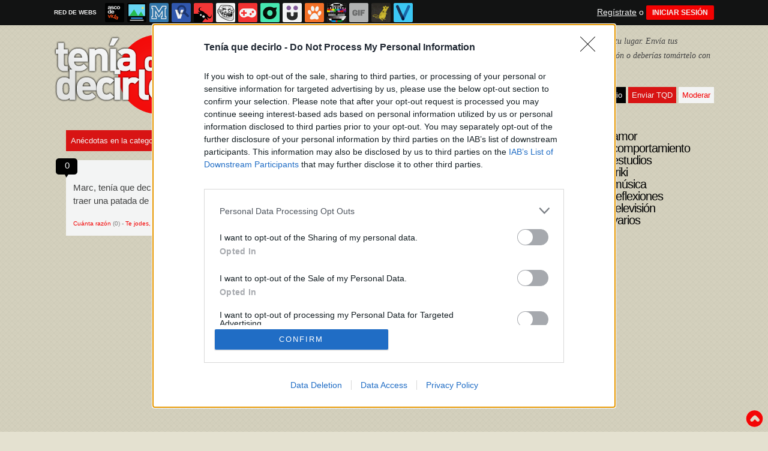

--- FILE ---
content_type: text/html; charset=utf-8
request_url: https://beta.teniaquedecirlo.com/familia
body_size: 11227
content:
<!DOCTYPE html PUBLIC "-//W3C//DTD XHTML 1.0 Transitional//EN" "http://www.w3.org/TR/xhtml1/DTD/xhtml1-transitional.dtd">
<html xmlns="http://www.w3.org/1999/xhtml" xml:lang="ES" lang="ES">
<head>
<meta http-equiv="content-type" content="text/html; charset=UTF-8" />
<meta http-equiv="cache-control" content="no-cache">
<meta http-equiv="pragma" content="no-cache">
<meta http-equiv="expires" content="-1">

<meta name="author" content="teniaquedecirlo.com" />
<meta name="owner" content="teniaquedecirlo.com" />
<meta name="language" content="ES" />
<meta name="rating" content="General" />
<meta name="robots" content="index, follow" />
<meta name="title" content="Ten&iacute;a que decirlo, si no reviento" />
<meta name="description" content="Teniaquedecirlo.com consiste en una colecci&oacute;n de quejas que nuestros usuarios env&iacute;an ya que no pueden aguantar m&aacute;s en la situaci&oacute;n en la que se encuentran. Aqu&iacute; tienes un lugar para compartir tus quejas y tus cr&iacute;ticas an&oacute;nimamente y a la vez saber si tienes raz&oacute;n o deber&iacute;s tomarte las cosas con m&aacute;s calma. " />
<meta name="keywords" content="familia,TQD,tenia que decirlo,queja,anonimo,criticar,critica,decir,anecdotas,historias,desgracias ajenas,chistes,humor"/>


	<meta property="fb:admins" content="100009909161202" />
	<meta property="fb:app_id" content="270214013917473" />
	<meta property="fb:page_id" content="299355610555" />
	<meta property="og:locale" content="es_ES" />
	<meta property="og:site_name" content="Ten&iacute;a que decirlo" />
	<meta property="og:url" content="https://www.teniaquedecirlo.com" />
	<meta property="og:type" content="website" />
	<meta property="og:title" content="Ten&iacute;a que decirlo / Perfil de adictaatwitter en teniaquedecirlo.com" />
	<meta property="og:description" content="Teniaquedecirlo.com consiste en una colecci&oacute;n de quejas que nuestros usuarios env&iacute;an ya que no pueden aguantar m&aacute;s en la situaci&oacute;n en la que se encuentran. Aqu&iacute; tienes un lugar para compartir tus quejas y tus cr&iacute;ticas an&oacute;nimamente y a la vez saber si tienes raz&oacute;n o deber&iacute;s tomarte las cosas con m&aacute;s calma. " />
	<meta property="og:image" content="https://statics.teniaquedecirlo.com/images/og_image.jpg" />
	<meta property="og:image:width" content="940" />
	<meta property="og:image:height" content="492" />
		<meta property="twitter:card" content="summary_large_image" />
	<meta property="twitter:site" content="teniaquedecirlo" />
	<meta property="twitter:creator" content="@teniaquedecirlo" />
	<meta property="twitter:title" content="Ten&iacute;a que decirlo / Perfil de adictaatwitter en teniaquedecirlo.com" />
	<meta property="twitter:description" content="Teniaquedecirlo.com consiste en una colecci&oacute;n de quejas que nuestros usuarios env&iacute;an ya que no pueden aguantar m&aacute;s en la situaci&oacute;n en la que se encuentran. Aqu&iacute; tienes un lugar para compartir tus quejas y tus cr&iacute;ticas an&oacute;nimamente y a la vez saber si tienes raz&oacute;n o deber&iacute;s tomarte las cosas con m&aacute;s calma. " />
	<meta property="twitter:image" content="https://statics.teniaquedecirlo.com/images/og_image.jpg" />
	<meta property="twitter:domain" content="teniaquedecirlo.com" />
	
<meta name="google-site-verification" content="wDAMSugy2pzpwpwYHP8xfmCmV7IMLEQiIiDMqs2VFGE" />

			<link rel="stylesheet" media="screen" type="text/css" href="https://statics.memondo.com/teniaquedecirlo/css/tqd_1748267501.css" />
	<!--[if IE]>
<link rel="stylesheet" href="https://statics.memondo.com/teniaquedecirlo/css/IE6.css" type="text/css" />
<script type="text/javascript" src="https://statics.teniaquedecirlo.com/js/iepngfix_tilebg.js"></script>
<![endif]-->
<!--[if lt IE 8]>
<link rel="stylesheet" href="https://statics.memondo.com/teniaquedecirlo/css/IE7.css" type="text/css" />
<![endif]-->
<!--[if IE 8]>
<link rel="stylesheet" href="https://statics.memondo.com/teniaquedecirlo/css/IE8.css" type="text/css" />
<![endif]-->

<link rel="shortcut icon" href="https://statics.teniaquedecirlo.com/images/favicon.ico" />
<link rel="image_src" href="https://statics.teniaquedecirlo.com/images/fbcover.jpg" />
<link rel="alternate" type="application/rss+xml" title="S&iacute;guenos v&iacute;a RSS" href="http://feeds2.feedburner.com/teniaquedecirlo" />

	<script>
        var dyn_next_url = 'https://beta.teniaquedecirlo.com/familia/p/2?dyn_loading=1';
        var current_keywords = '';
        var requestsForNewPage = requestsForNewPage || [];
        var pageNumber = 0;
	</script>

<!-- Facebook Pixel Code -->
<script>
!function(f,b,e,v,n,t,s){if(f.fbq)return;n=f.fbq=function(){n.callMethod?
n.callMethod.apply(n,arguments):n.queue.push(arguments)};if(!f._fbq)f._fbq=n;
n.push=n;n.loaded=!0;n.version='2.0';n.queue=[];t=b.createElement(e);t.async=!0;
t.src=v;s=b.getElementsByTagName(e)[0];s.parentNode.insertBefore(t,s)}(window,
document,'script','//connect.facebook.net/en_US/fbevents.js');

fbq('init', '1148165025200069');
fbq('track', "PageView");</script>
<noscript><img height="1" width="1" style="display:none"
src="https://www.facebook.com/tr?id=1148165025200069&ev=PageView&noscript=1"
/></noscript>
<!-- End Facebook Pixel Code -->

<script type="text/javascript" language="javascript">

	var DOCUMENT_ROOT = 'https://beta.teniaquedecirlo.com';
	var USERNAME_MIN_LENGTH = 3;
	var USERNAME_MAX_LENGTH = 50;
	var COMMENT_HIGH_RATE = 25;
	var COMMENT_LOW_RATE = -25;
	var RECAPTCHA_PUBLICKEY = '6Ld9VSMTAAAAAOH3m47UGvMx08CyUF2kMIOPW45h';

	var RecaptchaOptions = {
		theme: 'clean'
	};

</script>
<script async src="https://sc-devel.s3.eu-central-1.amazonaws.com/sc-tagmanager/memondo.js"></script>


<title>Ten&iacute;a que decirlo, si no reviento</title>
<script type='text/javascript'>
var googletag = googletag || {};
googletag.cmd = googletag.cmd || [];
var abp;
    var Keyword = ["familia"];
</script>



<script type="text/javascript" language="javascript">var hash_me = '990ee7dc1e552855a44011116962b50dd2a02baa'</script>

<script>
var DOMContentLoaded = function () { var r=document.readyState; if(typeof jQuery !== 'undefined' && (r=='loaded'||r=='interactive'||r=='complete')) jQuery.ready(); else setTimeout(DOMContentLoaded,100); };
if ( document.addEventListener ) document.addEventListener( "DOMContentLoaded", DOMContentLoaded, false );
else if ( document.attachEvent ) document.attachEvent("onreadystatechange", DOMContentLoaded);
</script>

</head>

<body>

<div id="fb-root"></div>

<a id="to_top" class="to_top" href="#to_top">To top</a>	


<div class="mnd-bar">
	<div class="page-width">
		<button class="mnd-logo btn-expand-mnd-sites">
			
			RED DE WEBS		</button>
		<ul class="site-list">
													<li>
				<a href="https://www.ascodevida.com/?mref=2" title="Asco de vida">
					<div class="favicon adv "></div>
					<span>Asco de vida</span>
				</a>
			</li>
														<li>
				<a href="https://www.cuantarazon.com/?mref=2" title="Cuánta razón">
					<div class="favicon cr "></div>
					<span>Cuánta razón</span>
				</a>
			</li>
														<li>
				<a href="https://www.memedeportes.com/?mref=2" title="Memedeportes">
					<div class="favicon mmd "></div>
					<span>Memedeportes</span>
				</a>
			</li>
														<li>
				<a href="https://www.vistoenlasredes.com/?mref=2" title="Visto en las Redes">
					<div class="favicon vef "></div>
					<span>Visto en las Redes</span>
				</a>
			</li>
														<li>
				<a href="https://www.asivaespana.com/?mref=2" title="Así va España">
					<div class="favicon ave "></div>
					<span>Así va España</span>
				</a>
			</li>
														<li>
				<a href="https://www.cuantocabron.com/?mref=2" title="Cuánto cabrón">
					<div class="favicon cc "></div>
					<span>Cuánto cabrón</span>
				</a>
			</li>
														<li>
				<a href="https://www.vrutal.com/?mref=2" title="Vrutal">
					<div class="favicon vru "></div>
					<span>Vrutal</span>
				</a>
			</li>
														<li>
				<a href="http://www.cribeo.com/?mref=2" title="Cribeo">
					<div class="favicon cri "></div>
					<span>Cribeo</span>
				</a>
			</li>
														<li>
				<a href="https://www.humorenserie.com/?mref=2" title="Humor en serie">
					<div class="favicon hes "></div>
					<span>Humor en serie</span>
				</a>
			</li>
														<li>
				<a href="https://www.cuantafauna.com/?mref=2" title="Cuánta Fauna">
					<div class="favicon cf "></div>
					<span>Cuánta Fauna</span>
				</a>
			</li>
														<li>
				<a href="https://www.notengotele.com/?mref=2" title="No tengo tele">
					<div class="favicon ntt "></div>
					<span>No tengo tele</span>
				</a>
			</li>
														<li>
				<a href="https://www.vayagif.com/?mref=2" title="Vaya gif">
					<div class="favicon gif "></div>
					<span>Vaya gif</span>
				</a>
			</li>
																					<li>
				<a href="https://www.ahorradororata.com/?mref=2" title="Ahorrador o rata">
					<div class="favicon aor "></div>
					<span>Ahorrador o rata</span>
				</a>
			</li>
														<li>
				<a href="https://www.viralizalo.com/?mref=2" title="Viralizalo">
					<div class="favicon vir "></div>
					<span>Viralizalo</span>
				</a>
			</li>
												</ul>
		<button class="mnd-toggle btn-toggle-mnd-sites">
			<svg class="icon icon-plus" viewBox="0 0 24 24">
				<path d="M21 9h-6v-6c0-1.656-1.344-3-3-3s-3 1.344-3 3l0.106 6h-6.106c-1.656 0-3 1.344-3 3s1.344 3 3 3l6.106-0.107-0.106 6.107c0 1.656 1.344 3 3 3s3-1.344 3-3v-6.107l6 0.107c1.656 0 3-1.344 3-3s-1.344-3-3-3z"/>
			</svg>
		</button>
		<button class="mnd-toggle btn-collapse-mnd-sites">
			<svg class="icon icon-plus" viewBox="0 0 24 24">
				<path d="M21 9h-6v-6c0-1.656-1.344-3-3-3s-3 1.344-3 3l0.106 6h-6.106c-1.656 0-3 1.344-3 3s1.344 3 3 3l6.106-0.107-0.106 6.107c0 1.656 1.344 3 3 3s3-1.344 3-3v-6.107l6 0.107c1.656 0 3-1.344 3-3s-1.344-3-3-3z"/>
			</svg>
		</button>
		<div class="user desktop-only">
			
										<a href="https://beta.teniaquedecirlo.com/registro" class="btn-signup" >Regístrate</a> o <a href="https://beta.teniaquedecirlo.com/login" class="btn btn-signin">INICIAR SESIÓN</a>
						
		</div>
	</div>
</div>







<div id="header">
	<div id="headerContainer">
		<div id="logo"><a href="https://beta.teniaquedecirlo.com" title=""></a></div>
					  
        <div id="expl">¿Tienes alg&uacute;n secreto que contar? ¿Quieres decir algo a alguien? ¿Reflexiones en voz alta? &Eacute;ste es tu lugar. Env&iacute;a tus confesiones, quejas o pensamientos de forma ingeniosa y observa qu&eacute; opinan los dem&aacute;s. ¿Tienes raz&oacute;n o deber&iacute;as tom&aacute;rtelo con m&aacute;s calma? <small>&#161;Env&iacute;anos tu TQD, es f&aacute;cil, r&aacute;pido y no requiere registro!</small>
        </div> 

         <div id="menu">
         	<ul>
             	<li><a href="https://beta.teniaquedecirlo.com/ultimos" title="" class="current">Últimos</a></li>
				<li><a href="https://beta.teniaquedecirlo.com/top/dia" title="Los TQD en los que los usuarios est&aacute;n m&aacute;s de acuerdo">Top de acuerdo</a></li>
             	<li><a href="https://beta.teniaquedecirlo.com/flop/dia" title="Los TQD en los que los usuarios est&aacute;n m&aacute;s en desacuerdo">Top desacuerdo</a></li>
             	<li><a href="https://beta.teniaquedecirlo.com/chorradas/dia" title="Los TQD m&aacute;s chorrada">Top chorrada</a></li>
             	<li><a href="https://beta.teniaquedecirlo.com/aleatorio" title="&#191;Est&aacute;s aburrido? Lee TQD aleatoriamente">Aleatorio</a></li>
               	
             	<li class="white"><a href="#" id="show-uploader-box" data-uploader-box-id="add-content-box">Enviar TQD</a></li>
             	<li class="especial"><a href="https://beta.teniaquedecirlo.com/moderar" title="Ay&uacute;danos a decidir qu&eacute; TQD publicar">Moderar</a></li>
             </ul>
             <div class="clear"></div>
         </div> 
         <div class="clear"></div>
	</div>	
	<div class="clear"></div>
</div>

<div style="margin:15px auto 15px auto;text-align:center;">
 <!-- BANNER: mega_generico --><!-- Memondo_Teniaquedecirlo_Search_TCL -->
<div id='div-gpt-ad-1426676746665-0' style='display:none;'>
<script type='text/javascript'>
googletag.cmd.push(function() { googletag.display('div-gpt-ad-1426676746665-0'); });
</script>
</div> 
</div>


<div id="container">

    <div id="main">

	<div id="add-content-box">
    <div class="box">
        <div class="box-content">
            <p class="box-text">
    Por favor, respeta las
    <a style="color:#ff0000" href="#" id="show-tqd-rules"
       data-collapser-id="tqd-rules-content">reglas al enviar un TQD</a>
</p>
<ul class="tqd-rules box-list hide" id="tqd-rules-content">
    <li class="box-list-item">* No hay temas tabú, exprésate en 400 caracteres. Intenta ser ingenioso y gracioso sin caer en lo vulgar.</li>
    <li class="box-list-item">* Ayuda: Si quieres saber si tu TQD es enviado y/o publicado, deja tu email. Tranquil@, no será publicado ni mostrado</li>
    <li class="box-list-item">* Hay un retraso desde que envías tu TQD hasta que es aprobado y enviado. Ten paciencia :)</li>
    <li class="box-list-item">* NOTA: Si tu mensaje es demasiado ofensivo, con amenazas o infringe los términos de uso, no será enviado a su destinatario. No todos los mensajes son publicados, sólo los más ingeniosos y que no den excesivas patadas al diccionario.</li>
</ul>


<form action="https://beta.teniaquedecirlo.com/ajax/new_element.php" class="form" id="upload-tqd-form"
      data-captcha-id="dynamic_recaptcha_upload-tqd_normal" data-form="upload-tqd" novalidate>

    
        <div class="form-fieldset">
        <label for="input-upload-tqd-name" class="form-label optional">Nombre</label>
        <input type="text" name="name" id="input-upload-tqd-name" class="form-input" placeholder="Tu nombre (opcional)">
    </div>

    <div class="form-fieldset">
        <label for="input-upload-tqd-email" class="form-label">E-mail</label>
        <input type="email" name="email" id="input-upload-tqd-email" class="form-input field-validate"
               rel="email (opcional)" placeholder="Tu Email (opcional)" data-validations="email">
    </div>
        
    <div class="form-fieldset clear">
        <label for="input-upload-tqd-receiver" class="form-label optional">Destinatario</label>
        <input type="text" name="receiver" id="input-upload-tqd-receiver" class="form-input field-validate"
               rel="Destinatario" placeholder="Destinatario" data-validations="required">
    </div>

    <div class="form-fieldset">
        <label for="input-upload-tqd-text" class="form-label">Texto</label>

        <textarea rows="7" name="text" id="input-upload-tqd-text" class="form-input field-validate"
                  data-maxlength="400" data-minlength="20"
                  data-validations="required, minlength, maxlength, tqd" placeholder="tenía que decir"></textarea>
    </div>

    <span class="tqd">TQD</span>

    <div class="form-fieldset">
    <label for="input-tqd-category" class="form-label">Categoría</label>
    <select id="input-tqd-category" name="category" class="form-input field-validate"
            data-validations="required">
        <option value="">Categoría</option>
                <option data-code="amistad" value="2">
            Amistad
        </option>
                <option data-code="amor" value="10">
            Amor
        </option>
                <option data-code="canis" value="15">
            Canis
        </option>
                <option data-code="comportamiento" value="1">
            Comportamiento
        </option>
                <option data-code="dinero" value="7">
            Dinero
        </option>
                <option data-code="estudios" value="4">
            Estudios
        </option>
                <option data-code="familia" value="13">
            Familia
        </option>
                <option data-code="friki" value="6">
            Friki
        </option>
                <option data-code="higiene" value="5">
            Higiene
        </option>
                <option data-code="musica" value="16">
            Música
        </option>
                <option data-code="politica" value="18">
            Política
        </option>
                <option data-code="reflexiones" value="19">
            Reflexiones
        </option>
                <option data-code="salud" value="9">
            Salud
        </option>
                <option data-code="television" value="14">
            Televisión
        </option>
                <option data-code="trabajo" value="3">
            Trabajo
        </option>
                <option data-code="varios" value="11">
            Varios
        </option>
                <option data-code="vecinos" value="17">
            Vecinos
        </option>
            </select>
</div>


    <div class="form-fieldset">
    <label for="input-tqd-sex" class="form-label">Sexo</label>
    <select name="sex" id="input-tqd-sex" class="form-input field-validate" data-validations="required"
            style="width: 80px;">
        <option value="">Sexo</option>
        <option value="m">Hombre</option>
        <option value="f">Mujer</option>
    </select>
</div>



    <div class="form-fieldset no-label hide">
        <h3>Vista previa de tu TQD</h3>

        <div id="input-upload-tqd-preview"></div>
    </div>


    <div class="form-fieldset no-label">
        
        <div id="dynamic_recaptcha_upload-tqd_normal" class="captcha-container init"></div>
        
    </div>

    <div class="form-fieldset no-label">
    <label for="input-tqd-privacy" class="form-checkbox">
        <input type="checkbox" id="input-tqd-privacy" name="privacy" value="yes"
               class="form-checkbox field-validate" data-validations="checked">
        <span>
                Acepto los
                <a href="http://memondonetwork.es/terminos-de-uso/" title="T&eacute;rminos de uso" rel="external">
                    T&eacute;rminos de uso
                </a>,
                <a href="http://memondonetwork.es/politica-de-privacidad/"
                   title="Pol&iacute;tica de privacidad" rel="external">
                    Pol&iacute;tica de privacidad
                </a> y la
                <a href="http://memondonetwork.es/politica-de-cookies/"
                   title="Pol&iacute;tica de cookies" rel="external">
                    Pol&iacute;tica de cookies
                </a>
            </span>
    </label>
</div>


    <div class="form-fieldset no-label">
        <input type="hidden" value="7" name="uploader_type">
        <input type="hidden" value="3bc0e6e5077316a67e8f11ab921b604df7d7964ee953fe001d034d3dd98b3b3a" name="token_form">
                <div class="general-feedback-message reset-feedback"></div>
        <input type="submit" class="button-submit" id="input-input-upload-tqd-submit" value="Enviar TQD">
        <span id="button-submit-sending" class="loading_circle hide"></span>
    </div>
</form>

        </div>
    </div>
</div>


            
        <div class="box title">
    	                                                                                                        An&eacute;cdotas en la categor&iacute;a Familia                                                                                                                                                                            </div>
    
    		<div class="page" url="https://beta.teniaquedecirlo.com/familia/p/1" title="Tenía que decirlo, si no reviento">
	
    
    
    <div class="box story">
	<div class="comment_tag">
		<span><a href="https://beta.teniaquedecirlo.com/familia/1250973#comments_title" id="item_1250973" class="comments" title="0 comentarios">0</a></span>
	</div>
    <div class="pre">
          Publicado por <span class="naranja">&#9792;</span> Soltera el 15 ene 2026, 12:04 / <a  href="https://beta.teniaquedecirlo.com/familia">Familia</a>
    </div>
    <p class="story_content storyTitle">
    <a href="https://beta.teniaquedecirlo.com/familia/1250973" class="advlink">Marc, tenía que decir que cuando te dije que quería quedarme embarazada, no quería oír: "los hijos te van a traer una patada de problemas" o "pata pim pata pam", sino ¿quieres que yo sea el donante? TQD</a>
    </p>

    
    

    <div class="meta 1250973">
        <span id="vota_quetqd_1250973"><a href="" rel="1250973,0,1" class="vote">Cu&aacute;nta raz&oacute;n</a> (0)</span> -
        <span id="vota_merecido_1250973"><a href="" rel="1250973,0,2" class="vote">Te jodes, no hay para tanto</a> (0)</span> -
					<span id="vota_nsnc_1250973"><a href="" rel="1250973,0,3" class="vote">Menuda chorrada</a> (0)</span>
			
		
		<div class="sharers">
			

		    <div class="right" style="margin-right:7px">
				<img class="fb-share-button-static" data-url="https://beta.teniaquedecirlo.com/familia/1250973" alt="Compartir en Facebook" src="https://s.memondo.com/images/facebook_button_share.png">


			</div>
			<div class="right share_butt" style="margin-right:7px;">
								<a target="_blank" href="https://twitter.com/intent/tweet?url=https://beta.teniaquedecirlo.com/familia/1250973&amp;text=Marc, tenía que decir que cuando te dije que quería quedarme embarazada, no quería oír: "los hijos te ...&amp;via=teniaquedecirlo">
    <img alt="Compartir en Twitter" src="https://s.memondo.com/images/twitter_button_share.png">

</a>

			</div>
			


		</div>

    </div>
    <div class="clear"></div>
</div>



    

            
        <!-- BANNER: interposts1_generico --><!-- Memondo_Teniaquedecirlo_Video_Search_MC -->
<div id='div-gpt-ad-1426676659659-0' style='display:none; margin:15px auto 15px 40px;'>
<script type='text/javascript'>
googletag.cmd.push(function() { googletag.display('div-gpt-ad-1426676659659-0'); });
</script>
</div>
        
        
    
    
    <div class="box story">
	<div class="comment_tag">
		<span><a href="https://beta.teniaquedecirlo.com/familia/645864#comments_title" id="item_645864" class="comments" title="0 comentarios">0</a></span>
	</div>
    <div class="pre">
          Publicado por <span class="naranja">&#9794;</span> jtv el 30 dic 2025, 22:00 / <a  href="https://beta.teniaquedecirlo.com/familia">Familia</a>
    </div>
    <p class="story_content storyTitle">
    <a href="https://beta.teniaquedecirlo.com/familia/645864" class="advlink">Mamá, tenía que decir, yo te quiero con todo mi corazón pero no veo razonable tu concepto de "hijo, tenemos que ahorrar en estas épocas", yo que esté estudiando con la luz de mi móvil y quedándome ciego por forzar los ojos y tu estés viendo la tele, con la luz encendida, el calefactor a toda hostia y hablando por teléfono. TQD</a>
    </p>

    
    

    <div class="meta 645864">
        <span id="vota_quetqd_645864"><a href="" rel="645864,16,1" class="vote">Cu&aacute;nta raz&oacute;n</a> (16)</span> -
        <span id="vota_merecido_645864"><a href="" rel="645864,3,2" class="vote">Te jodes, no hay para tanto</a> (3)</span> -
					<span id="vota_nsnc_645864"><a href="" rel="645864,0,3" class="vote">Menuda chorrada</a> (0)</span>
			
		
		<div class="sharers">
			

		    <div class="right" style="margin-right:7px">
				<img class="fb-share-button-static" data-url="https://beta.teniaquedecirlo.com/familia/645864" alt="Compartir en Facebook" src="https://s.memondo.com/images/facebook_button_share.png">


			</div>
			<div class="right share_butt" style="margin-right:7px;">
								<a target="_blank" href="https://twitter.com/intent/tweet?url=https://beta.teniaquedecirlo.com/familia/645864&amp;text=Mamá, tenía que decir, yo te quiero con todo mi corazón pero no veo razonable tu concepto de "hijo, tene...&amp;via=teniaquedecirlo">
    <img alt="Compartir en Twitter" src="https://s.memondo.com/images/twitter_button_share.png">

</a>

			</div>
			


		</div>

    </div>
    <div class="clear"></div>
</div>



    

    
    
    <div class="box story">
	<div class="comment_tag">
		<span><a href="https://beta.teniaquedecirlo.com/familia/647442#comments_title" id="item_647442" class="comments" title="2 comentarios">2</a></span>
	</div>
    <div class="pre">
          Publicado por <span class="naranja">&#9792;</span> <a href="https://beta.teniaquedecirlo.com/usuarios/kisane">kisane</a> el 30 dic 2025, 20:01 / <a  href="https://beta.teniaquedecirlo.com/familia">Familia</a>
    </div>
    <p class="story_content storyTitle">
    <a href="https://beta.teniaquedecirlo.com/familia/647442" class="advlink">"Amigos", tenía que decir que esta nochevieja la voy a pasar con mi madre jugando a las cartas, comiendo lo que nos dé la gana y viendo la película que más me apetezca. Y prefiero a mis 16 años hacer eso que ir a emborracharme, y a mucha honra. TQD</a>
    </p>

    
    

    <div class="meta 647442">
        <span id="vota_quetqd_647442"><a href="" rel="647442,18,1" class="vote">Cu&aacute;nta raz&oacute;n</a> (18)</span> -
        <span id="vota_merecido_647442"><a href="" rel="647442,2,2" class="vote">Te jodes, no hay para tanto</a> (2)</span> -
					<span id="vota_nsnc_647442"><a href="" rel="647442,2,3" class="vote">Menuda chorrada</a> (2)</span>
			
		
		<div class="sharers">
			

		    <div class="right" style="margin-right:7px">
				<img class="fb-share-button-static" data-url="https://beta.teniaquedecirlo.com/familia/647442" alt="Compartir en Facebook" src="https://s.memondo.com/images/facebook_button_share.png">


			</div>
			<div class="right share_butt" style="margin-right:7px;">
								<a target="_blank" href="https://twitter.com/intent/tweet?url=https://beta.teniaquedecirlo.com/familia/647442&amp;text="Amigos", tenía que decir que esta nochevieja la voy a pasar con mi madre jugando a las cartas, comiendo lo q...&amp;via=teniaquedecirlo">
    <img alt="Compartir en Twitter" src="https://s.memondo.com/images/twitter_button_share.png">

</a>

			</div>
			


		</div>

    </div>
    <div class="clear"></div>
</div>



    

    
    
    <div class="box story">
	<div class="comment_tag">
		<span><a href="https://beta.teniaquedecirlo.com/familia/1250570#comments_title" id="item_1250570" class="comments" title="0 comentarios">0</a></span>
	</div>
    <div class="pre">
          Publicado por <span class="naranja">&#9794;</span> Para ser padres de mierda, no tengáis hijos el 30 dic 2025, 18:00 / <a  href="https://beta.teniaquedecirlo.com/familia">Familia</a>
    </div>
    <p class="story_content storyTitle">
    <a href="https://beta.teniaquedecirlo.com/familia/1250570" class="advlink">Gente, tenía que decir que poco se habla de las puertas que te cierran tener unos padres de mierda. Mi hermano ha descubierto a sus 30 años que tiene TEA. Nuestra madre, en vez de llevarle al psicólogo, se dedicó a machacarle la autoestima. Una amiga de la carrera, muy buena estudiante, tuvo que ponerse a trabajar para salir de donde sus padres la tenían machacada y eso hizo mella en sus estudios. TQD</a>
    </p>

    
    

    <div class="meta 1250570">
        <span id="vota_quetqd_1250570"><a href="" rel="1250570,24,1" class="vote">Cu&aacute;nta raz&oacute;n</a> (24)</span> -
        <span id="vota_merecido_1250570"><a href="" rel="1250570,3,2" class="vote">Te jodes, no hay para tanto</a> (3)</span> -
					<span id="vota_nsnc_1250570"><a href="" rel="1250570,0,3" class="vote">Menuda chorrada</a> (0)</span>
			
		
		<div class="sharers">
			

		    <div class="right" style="margin-right:7px">
				<img class="fb-share-button-static" data-url="https://beta.teniaquedecirlo.com/familia/1250570" alt="Compartir en Facebook" src="https://s.memondo.com/images/facebook_button_share.png">


			</div>
			<div class="right share_butt" style="margin-right:7px;">
								<a target="_blank" href="https://twitter.com/intent/tweet?url=https://beta.teniaquedecirlo.com/familia/1250570&amp;text=Gente, tenía que decir que poco se habla de las puertas que te cierran tener unos padres de mierda. Mi her...&amp;via=teniaquedecirlo">
    <img alt="Compartir en Twitter" src="https://s.memondo.com/images/twitter_button_share.png">

</a>

			</div>
			


		</div>

    </div>
    <div class="clear"></div>
</div>



    

    
    
    <div class="box story">
	<div class="comment_tag">
		<span><a href="https://beta.teniaquedecirlo.com/familia/1250571#comments_title" id="item_1250571" class="comments" title="4 comentarios">4</a></span>
	</div>
    <div class="pre">
          Publicado por <span class="naranja">&#9794;</span> Tiktik33 el 30 dic 2025, 17:00 / <a  href="https://beta.teniaquedecirlo.com/familia">Familia</a>
    </div>
    <p class="story_content storyTitle">
    <a href="https://beta.teniaquedecirlo.com/familia/1250571" class="advlink">Gente, tenía que decir que si queréis tener hijos en el futuro, lo que tenéis que hacer es invertir unos 50-100 euros al mes como mínimo pensando en ellos, y cuando tengan 35 o 40 años, les dais la gran sorpresa al enseñarles el resultado de la inversión, que normalmente superará los 100000 euros. El mejor regalo que les podéis hacer. TQD</a>
    </p>

    
    

    <div class="meta 1250571">
        <span id="vota_quetqd_1250571"><a href="" rel="1250571,14,1" class="vote">Cu&aacute;nta raz&oacute;n</a> (14)</span> -
        <span id="vota_merecido_1250571"><a href="" rel="1250571,1,2" class="vote">Te jodes, no hay para tanto</a> (1)</span> -
					<span id="vota_nsnc_1250571"><a href="" rel="1250571,2,3" class="vote">Menuda chorrada</a> (2)</span>
			
		
		<div class="sharers">
			

		    <div class="right" style="margin-right:7px">
				<img class="fb-share-button-static" data-url="https://beta.teniaquedecirlo.com/familia/1250571" alt="Compartir en Facebook" src="https://s.memondo.com/images/facebook_button_share.png">


			</div>
			<div class="right share_butt" style="margin-right:7px;">
								<a target="_blank" href="https://twitter.com/intent/tweet?url=https://beta.teniaquedecirlo.com/familia/1250571&amp;text=Gente, tenía que decir que si queréis tener hijos en el futuro, lo que tenéis que hacer es invertir unos...&amp;via=teniaquedecirlo">
    <img alt="Compartir en Twitter" src="https://s.memondo.com/images/twitter_button_share.png">

</a>

			</div>
			


		</div>

    </div>
    <div class="clear"></div>
</div>



    

    
    
    <div class="box story">
	<div class="comment_tag">
		<span><a href="https://beta.teniaquedecirlo.com/familia/643128#comments_title" id="item_643128" class="comments" title="1 comentarios">1</a></span>
	</div>
    <div class="pre">
          Publicado por <span class="naranja">&#9794;</span> Davisituhh el 28 dic 2025, 23:00 / <a  href="https://beta.teniaquedecirlo.com/familia">Familia</a>
    </div>
    <p class="story_content storyTitle">
    <a href="https://beta.teniaquedecirlo.com/familia/643128" class="advlink">Gente en general, tenía que decir que hoy mi suegra me ha mandado a realizar la prueba definitiva para saber si soy una buena pareja para su hija, la prueba era instalar internet en su ordenador, la cara de gusto que tenía cuando me dijo que esa era la prueba fue épica. Ser friki sirve de algo. TQD</a>
    </p>

    
    

    <div class="meta 643128">
        <span id="vota_quetqd_643128"><a href="" rel="643128,9,1" class="vote">Cu&aacute;nta raz&oacute;n</a> (9)</span> -
        <span id="vota_merecido_643128"><a href="" rel="643128,0,2" class="vote">Te jodes, no hay para tanto</a> (0)</span> -
					<span id="vota_nsnc_643128"><a href="" rel="643128,1,3" class="vote">Menuda chorrada</a> (1)</span>
			
		
		<div class="sharers">
			

		    <div class="right" style="margin-right:7px">
				<img class="fb-share-button-static" data-url="https://beta.teniaquedecirlo.com/familia/643128" alt="Compartir en Facebook" src="https://s.memondo.com/images/facebook_button_share.png">


			</div>
			<div class="right share_butt" style="margin-right:7px;">
								<a target="_blank" href="https://twitter.com/intent/tweet?url=https://beta.teniaquedecirlo.com/familia/643128&amp;text=Gente en general, tenía que decir que hoy mi suegra me ha mandado a realizar la prueba definitiva para saber si soy u...&amp;via=teniaquedecirlo">
    <img alt="Compartir en Twitter" src="https://s.memondo.com/images/twitter_button_share.png">

</a>

			</div>
			


		</div>

    </div>
    <div class="clear"></div>
</div>



    

    
    
    <div class="box story">
	<div class="comment_tag">
		<span><a href="https://beta.teniaquedecirlo.com/familia/640025#comments_title" id="item_640025" class="comments" title="3 comentarios">3</a></span>
	</div>
    <div class="pre">
          Publicado por <span class="naranja">&#9794;</span> Anónimo el 27 dic 2025, 21:00 / <a  href="https://beta.teniaquedecirlo.com/familia">Familia</a>
    </div>
    <p class="story_content storyTitle">
    <a href="https://beta.teniaquedecirlo.com/familia/640025" class="advlink">Papá, tenía que decir que por mucho que insistas en quitarme la guitarra por mis malas notas, no lo harás. Esa guitarra me la he comprado con parte de una beca que me he ganado estudiando, así que se queda conmigo. TQD</a>
    </p>

    
    

    <div class="meta 640025">
        <span id="vota_quetqd_640025"><a href="" rel="640025,8,1" class="vote">Cu&aacute;nta raz&oacute;n</a> (8)</span> -
        <span id="vota_merecido_640025"><a href="" rel="640025,3,2" class="vote">Te jodes, no hay para tanto</a> (3)</span> -
					<span id="vota_nsnc_640025"><a href="" rel="640025,3,3" class="vote">Menuda chorrada</a> (3)</span>
			
		
		<div class="sharers">
			

		    <div class="right" style="margin-right:7px">
				<img class="fb-share-button-static" data-url="https://beta.teniaquedecirlo.com/familia/640025" alt="Compartir en Facebook" src="https://s.memondo.com/images/facebook_button_share.png">


			</div>
			<div class="right share_butt" style="margin-right:7px;">
								<a target="_blank" href="https://twitter.com/intent/tweet?url=https://beta.teniaquedecirlo.com/familia/640025&amp;text=Papá, tenía que decir que por mucho que insistas en quitarme la guitarra por mis malas notas, no lo hará...&amp;via=teniaquedecirlo">
    <img alt="Compartir en Twitter" src="https://s.memondo.com/images/twitter_button_share.png">

</a>

			</div>
			


		</div>

    </div>
    <div class="clear"></div>
</div>



    

    
    
    <div class="box story">
	<div class="comment_tag">
		<span><a href="https://beta.teniaquedecirlo.com/familia/205407#comments_title" id="item_205407" class="comments" title="0 comentarios">0</a></span>
	</div>
    <div class="pre">
          Publicado por <span class="naranja">&#9792;</span> eowyn_86 el 27 dic 2025, 15:00 / <a  href="https://beta.teniaquedecirlo.com/familia">Familia</a>
    </div>
    <p class="story_content storyTitle">
    <a href="https://beta.teniaquedecirlo.com/familia/205407" class="advlink">Gente, tenía que decir que me han regalado una batamanta. Ha sido mi hermano. Me ha dicho que es el regalo más útil que podía haber encontrado para mí. Tiene razón, no salgo de casa. TQD</a>
    </p>

    
    

    <div class="meta 205407">
        <span id="vota_quetqd_205407"><a href="" rel="205407,7,1" class="vote">Cu&aacute;nta raz&oacute;n</a> (7)</span> -
        <span id="vota_merecido_205407"><a href="" rel="205407,1,2" class="vote">Te jodes, no hay para tanto</a> (1)</span> -
					<span id="vota_nsnc_205407"><a href="" rel="205407,2,3" class="vote">Menuda chorrada</a> (2)</span>
			
		
		<div class="sharers">
			

		    <div class="right" style="margin-right:7px">
				<img class="fb-share-button-static" data-url="https://beta.teniaquedecirlo.com/familia/205407" alt="Compartir en Facebook" src="https://s.memondo.com/images/facebook_button_share.png">


			</div>
			<div class="right share_butt" style="margin-right:7px;">
								<a target="_blank" href="https://twitter.com/intent/tweet?url=https://beta.teniaquedecirlo.com/familia/205407&amp;text=Gente, tenía que decir que me han regalado una batamanta. Ha sido mi hermano. Me ha dicho que es el regalo...&amp;via=teniaquedecirlo">
    <img alt="Compartir en Twitter" src="https://s.memondo.com/images/twitter_button_share.png">

</a>

			</div>
			


		</div>

    </div>
    <div class="clear"></div>
</div>



    

    
    
    <div class="box story">
	<div class="comment_tag">
		<span><a href="https://beta.teniaquedecirlo.com/familia/640238#comments_title" id="item_640238" class="comments" title="2 comentarios">2</a></span>
	</div>
    <div class="pre">
          Publicado por <span class="naranja">&#9792;</span> prima cabreada el 26 dic 2025, 13:00 / <a  href="https://beta.teniaquedecirlo.com/familia">Familia</a>
    </div>
    <p class="story_content storyTitle">
    <a href="https://beta.teniaquedecirlo.com/familia/640238" class="advlink">Lucía, tenía que decir que el único día que conseguimos estar toda la familia reunida, no es para que a los 5 minutos de abrir tus regalos te vayas por ahí con 14 años, pasando de todos y sobre todo de tus abuelos que hace más de 2 años que no ves. TQD</a>
    </p>

    
    

    <div class="meta 640238">
        <span id="vota_quetqd_640238"><a href="" rel="640238,9,1" class="vote">Cu&aacute;nta raz&oacute;n</a> (9)</span> -
        <span id="vota_merecido_640238"><a href="" rel="640238,5,2" class="vote">Te jodes, no hay para tanto</a> (5)</span> -
					<span id="vota_nsnc_640238"><a href="" rel="640238,1,3" class="vote">Menuda chorrada</a> (1)</span>
			
		
		<div class="sharers">
			

		    <div class="right" style="margin-right:7px">
				<img class="fb-share-button-static" data-url="https://beta.teniaquedecirlo.com/familia/640238" alt="Compartir en Facebook" src="https://s.memondo.com/images/facebook_button_share.png">


			</div>
			<div class="right share_butt" style="margin-right:7px;">
								<a target="_blank" href="https://twitter.com/intent/tweet?url=https://beta.teniaquedecirlo.com/familia/640238&amp;text=Lucía, tenía que decir que el único día que conseguimos estar toda la familia reunida, no es para que a ...&amp;via=teniaquedecirlo">
    <img alt="Compartir en Twitter" src="https://s.memondo.com/images/twitter_button_share.png">

</a>

			</div>
			


		</div>

    </div>
    <div class="clear"></div>
</div>



    

    
    
    <div class="box story">
	<div class="comment_tag">
		<span><a href="https://beta.teniaquedecirlo.com/familia/640228#comments_title" id="item_640228" class="comments" title="1 comentarios">1</a></span>
	</div>
    <div class="pre">
          Publicado por <span class="naranja">&#9792;</span> Bimba el 26 dic 2025, 11:00 / <a  href="https://beta.teniaquedecirlo.com/familia">Familia</a>
    </div>
    <p class="story_content storyTitle">
    <a href="https://beta.teniaquedecirlo.com/familia/640228" class="advlink">Mamá, tenía que decir que te admiro y que te agradezco encarecidamente. El hecho de trabajar Nochebuena, Navidad y segundo día de Navidad por una mierda de sueldo, simplemente por hacerme regalos y darme dinero para salir estas fiestas me hace ponerte en un pedestal infinitamente más alto que el que ya te sostenía. De verdad, muchísimas gracias y siento que mi orgullo no me permita decírtelo a la cara. TQD</a>
    </p>

    
    

    <div class="meta 640228">
        <span id="vota_quetqd_640228"><a href="" rel="640228,13,1" class="vote">Cu&aacute;nta raz&oacute;n</a> (13)</span> -
        <span id="vota_merecido_640228"><a href="" rel="640228,5,2" class="vote">Te jodes, no hay para tanto</a> (5)</span> -
					<span id="vota_nsnc_640228"><a href="" rel="640228,1,3" class="vote">Menuda chorrada</a> (1)</span>
			
		
		<div class="sharers">
			

		    <div class="right" style="margin-right:7px">
				<img class="fb-share-button-static" data-url="https://beta.teniaquedecirlo.com/familia/640228" alt="Compartir en Facebook" src="https://s.memondo.com/images/facebook_button_share.png">


			</div>
			<div class="right share_butt" style="margin-right:7px;">
								<a target="_blank" href="https://twitter.com/intent/tweet?url=https://beta.teniaquedecirlo.com/familia/640228&amp;text=Mamá, tenía que decir que te admiro y que te agradezco encarecidamente. El hecho de trabajar Nochebuena, ...&amp;via=teniaquedecirlo">
    <img alt="Compartir en Twitter" src="https://s.memondo.com/images/twitter_button_share.png">

</a>

			</div>
			


		</div>

    </div>
    <div class="clear"></div>
</div>



    

    
    
    <div class="box story">
	<div class="comment_tag">
		<span><a href="https://beta.teniaquedecirlo.com/familia/640225#comments_title" id="item_640225" class="comments" title="0 comentarios">0</a></span>
	</div>
    <div class="pre">
          Publicado por <span class="naranja">&#9794;</span> Rafa. el 26 dic 2025, 09:00 / <a  href="https://beta.teniaquedecirlo.com/familia">Familia</a>
    </div>
    <p class="story_content storyTitle">
    <a href="https://beta.teniaquedecirlo.com/familia/640225" class="advlink">Gente, tenía que decir que hoy mi hermana de 6 años ha visto la estela de un avión en el cielo. Su reacción fue gritar "Papá Noel, Papá Noel". Bendita inocencia. TQD</a>
    </p>

    
    

    <div class="meta 640225">
        <span id="vota_quetqd_640225"><a href="" rel="640225,13,1" class="vote">Cu&aacute;nta raz&oacute;n</a> (13)</span> -
        <span id="vota_merecido_640225"><a href="" rel="640225,1,2" class="vote">Te jodes, no hay para tanto</a> (1)</span> -
					<span id="vota_nsnc_640225"><a href="" rel="640225,1,3" class="vote">Menuda chorrada</a> (1)</span>
			
		
		<div class="sharers">
			

		    <div class="right" style="margin-right:7px">
				<img class="fb-share-button-static" data-url="https://beta.teniaquedecirlo.com/familia/640225" alt="Compartir en Facebook" src="https://s.memondo.com/images/facebook_button_share.png">


			</div>
			<div class="right share_butt" style="margin-right:7px;">
								<a target="_blank" href="https://twitter.com/intent/tweet?url=https://beta.teniaquedecirlo.com/familia/640225&amp;text=Gente, tenía que decir que hoy mi hermana de 6 años ha visto la estela de un avión en el cielo. Su reacc...&amp;via=teniaquedecirlo">
    <img alt="Compartir en Twitter" src="https://s.memondo.com/images/twitter_button_share.png">

</a>

			</div>
			


		</div>

    </div>
    <div class="clear"></div>
</div>



    

    
    
    <div class="box story">
	<div class="comment_tag">
		<span><a href="https://beta.teniaquedecirlo.com/familia/204467#comments_title" id="item_204467" class="comments" title="0 comentarios">0</a></span>
	</div>
    <div class="pre">
          Publicado por <span class="naranja">&#9792;</span> Práctica el 25 dic 2025, 19:00 / <a  href="https://beta.teniaquedecirlo.com/familia">Familia</a>
    </div>
    <p class="story_content storyTitle">
    <a href="https://beta.teniaquedecirlo.com/familia/204467" class="advlink">Mundo, tenía que decir, que me acabo de dar cuenta de que en mi casa los cuchillos de mantequilla solo sirven para abrir las puertas de las habitaciones cuando alguien se queda encerrado. TQD</a>
    </p>

    
    

    <div class="meta 204467">
        <span id="vota_quetqd_204467"><a href="" rel="204467,12,1" class="vote">Cu&aacute;nta raz&oacute;n</a> (12)</span> -
        <span id="vota_merecido_204467"><a href="" rel="204467,1,2" class="vote">Te jodes, no hay para tanto</a> (1)</span> -
					<span id="vota_nsnc_204467"><a href="" rel="204467,1,3" class="vote">Menuda chorrada</a> (1)</span>
			
		
		<div class="sharers">
			

		    <div class="right" style="margin-right:7px">
				<img class="fb-share-button-static" data-url="https://beta.teniaquedecirlo.com/familia/204467" alt="Compartir en Facebook" src="https://s.memondo.com/images/facebook_button_share.png">


			</div>
			<div class="right share_butt" style="margin-right:7px;">
								<a target="_blank" href="https://twitter.com/intent/tweet?url=https://beta.teniaquedecirlo.com/familia/204467&amp;text=Mundo, tenía que decir, que me acabo de dar cuenta de que en mi casa los cuchillos de mantequilla solo sir...&amp;via=teniaquedecirlo">
    <img alt="Compartir en Twitter" src="https://s.memondo.com/images/twitter_button_share.png">

</a>

			</div>
			


		</div>

    </div>
    <div class="clear"></div>
</div>



    

    
    
    <div class="box story">
	<div class="comment_tag">
		<span><a href="https://beta.teniaquedecirlo.com/familia/639352#comments_title" id="item_639352" class="comments" title="0 comentarios">0</a></span>
	</div>
    <div class="pre">
          Publicado por <span class="naranja">&#9794;</span> littlemmf el 25 dic 2025, 09:00 / <a  href="https://beta.teniaquedecirlo.com/familia">Familia</a>
    </div>
    <p class="story_content storyTitle">
    <a href="https://beta.teniaquedecirlo.com/familia/639352" class="advlink">Mamá, tenía que decir, a lo mejor me equivoco, pero creo que teniendo ya casi los 18, sin salir casi ninguna noche, sin beber esas pocas noches, creo que va siendo hora de que me des un voto de confianza para salir en fin de año. Lo malo que me pueda pasar ese día me puede pasar cualquier otro. TQD</a>
    </p>

    
    

    <div class="meta 639352">
        <span id="vota_quetqd_639352"><a href="" rel="639352,11,1" class="vote">Cu&aacute;nta raz&oacute;n</a> (11)</span> -
        <span id="vota_merecido_639352"><a href="" rel="639352,3,2" class="vote">Te jodes, no hay para tanto</a> (3)</span> -
					<span id="vota_nsnc_639352"><a href="" rel="639352,1,3" class="vote">Menuda chorrada</a> (1)</span>
			
		
		<div class="sharers">
			

		    <div class="right" style="margin-right:7px">
				<img class="fb-share-button-static" data-url="https://beta.teniaquedecirlo.com/familia/639352" alt="Compartir en Facebook" src="https://s.memondo.com/images/facebook_button_share.png">


			</div>
			<div class="right share_butt" style="margin-right:7px;">
								<a target="_blank" href="https://twitter.com/intent/tweet?url=https://beta.teniaquedecirlo.com/familia/639352&amp;text=Mamá, tenía que decir, a lo mejor me equivoco, pero creo que teniendo ya casi los 18, sin salir casi ning...&amp;via=teniaquedecirlo">
    <img alt="Compartir en Twitter" src="https://s.memondo.com/images/twitter_button_share.png">

</a>

			</div>
			


		</div>

    </div>
    <div class="clear"></div>
</div>



    

    
    
    		<script>
			current_url = 'https://beta.teniaquedecirlo.com/familia/p/1';
            current_title = 'Tenía que decirlo, si no reviento';
		</script>
		</div>
	
    </div><!-- end main -->


    <div id="sidebar">

	<div id="navigation">

        <div class="section">

            <ul id="categories">                <li><a href="https://beta.teniaquedecirlo.com/amistad" class="nav_li">Amistad</a><span style="display:none;"></span></li>
                                <li><a href="https://beta.teniaquedecirlo.com/amor" class="nav_li">Amor</a><span style="display:none;"></span></li>
                                <li><a href="https://beta.teniaquedecirlo.com/canis" class="nav_li">Canis</a><span style="display:none;"></span></li>
                                <li><a href="https://beta.teniaquedecirlo.com/comportamiento" class="nav_li">Comportamiento</a><span style="display:none;"></span></li>
                                <li><a href="https://beta.teniaquedecirlo.com/dinero" class="nav_li">Dinero</a><span style="display:none;"></span></li>
                                <li><a href="https://beta.teniaquedecirlo.com/estudios" class="nav_li">Estudios</a><span style="display:none;"></span></li>
                                <li><a href="https://beta.teniaquedecirlo.com/familia" class="nav_li">Familia</a><span style="display:none;"></span></li>
                                <li><a href="https://beta.teniaquedecirlo.com/friki" class="nav_li">Friki</a><span style="display:none;"></span></li>
                                <li><a href="https://beta.teniaquedecirlo.com/higiene" class="nav_li">Higiene</a><span style="display:none;"></span></li>
                                <li><a href="https://beta.teniaquedecirlo.com/musica" class="nav_li">Música</a><span style="display:none;"></span></li>
                                <li><a href="https://beta.teniaquedecirlo.com/politica" class="nav_li">Política</a><span style="display:none;"></span></li>
                                <li><a href="https://beta.teniaquedecirlo.com/reflexiones" class="nav_li">Reflexiones</a><span style="display:none;"></span></li>
                                <li><a href="https://beta.teniaquedecirlo.com/salud" class="nav_li">Salud</a><span style="display:none;"></span></li>
                                <li><a href="https://beta.teniaquedecirlo.com/television" class="nav_li">Televisión</a><span style="display:none;"></span></li>
                                <li><a href="https://beta.teniaquedecirlo.com/trabajo" class="nav_li">Trabajo</a><span style="display:none;"></span></li>
                                <li><a href="https://beta.teniaquedecirlo.com/varios" class="nav_li">Varios</a><span style="display:none;"></span></li>
                                <li><a href="https://beta.teniaquedecirlo.com/vecinos" class="nav_li">Vecinos</a><span style="display:none;"></span></li>
                                <li class="clear"></li>
            </ul>

            <br class="clear" />

			<div class="banner_squared">
				
			    							<!-- BANNER: roba_generico --><!-- Memondo_Teniaquedecirlo_Search_TR2 -->
<div id='div-gpt-ad-1426676709731-0' style='display:none;'>
<script type='text/javascript'>
googletag.cmd.push(function() { googletag.display('div-gpt-ad-1426676709731-0'); });
</script>
</div>

								    
			</div>
			

			<div id="search">
                <form name="searchBox" id="searchBox" action="https://beta.teniaquedecirlo.com/busqueda" method="post">
                    <input type="submit" name="submitBusqueda" value="Buscar" class="submit" /> <input type="text" name="text" value="" maxlength="30" /><br/>
                    <span><a href="https://beta.teniaquedecirlo.com/busqueda_avanzada">B&uacute;squeda avanzada</a></span>
                    <input type="hidden" value="3bc0e6e5077316a67e8f11ab921b604df7d7964ee953fe001d034d3dd98b3b3a" name="token_form" />
                </form>
            </div>

			<div class="clear"></div>

			<div id="social_icons">
				<ul>
					<li class="text">PUEDES SEGUIRNOS EN:</li>
					<li><a href="http://feeds2.feedburner.com/teniaquedecirlo" id="rss" rel="external"></a></li>
					<li><a href="http://www.twitter.com/teniaquedecirlo" id="twitter" rel="external"></a></li>
					<li><a href="http://www.facebook.com/teniaquedecirlo" id="fb" rel="external"></a></li>
				</ul>
			</div>

			<div class="clear"></div>

			
						<div class="sidebar_box featured_comments">
            	<h2>Comentarios destacados</h2>
            	<div id="feat_comments" class="box_transp">
					<ul>
												<li><a href="https://beta.teniaquedecirlo.com/amor/1250980/p/1#1" title="Comentario destacado"><img src="https://avatars.memondo.com/017/0174dc5fbdff12bf660e6be09f2aa9ad.jpg" /> <span>atila25</span> | Pero si vas a pedir a Caritas niño, como vas a llamar a nad...</a></li>
												<li><a href="https://beta.teniaquedecirlo.com/politica/1250974/p/1#1" title="Comentario destacado"><img src="https://avatars.memondo.com/017/0174dc5fbdff12bf660e6be09f2aa9ad.jpg" /> <span>atila25</span> | Tu eres tonto o vives en una realidad alternativa </a></li>
											</ul>
				</div>
			</div>

	        <div class="clear"></div>
			
			<div style="margin-top:20px">
			<div class="fb-page" data-href="https://www.facebook.com/teniaquedecirlo" data-small-header="false" data-adapt-container-width="true" data-hide-cover="false" data-show-facepile="true" data-show-posts="false"><div class="fb-xfbml-parse-ignore"><blockquote cite="https://www.facebook.com/teniaquedecirlo"><a href="https://www.facebook.com/teniaquedecirlo">Tenía que decirlo</a></blockquote></div></div>	
			</div>

			<div class="clear"></div>

			<div id="navigation_footer">
	<a href="https://beta.teniaquedecirlo.com/acercade" title="Acerca de esta p&aacute;gina">Acerca</a>
	<a href="http://memondonetwork.es/terminos-de-uso/" title="Todo lo que tienes que saber acerca de los t&eacute;rminos de uso">T&eacute;rminos</a>
	<a href="http://memondonetwork.es/politica-de-privacidad/" title="Pol&iacute;tica de Privacidad">Privacidad</a>
	<a href="http://memondonetwork.es/politica-de-cookies/" title="Pol&iacute;tica de Cookies">Cookies</a>
	<a href="https://beta.teniaquedecirlo.com/faq" title="Preguntas frecuentes">FAQ</a>
	<a href="http://app.memondo.com" rel="external">APP</a><br/>
	<a href="http://www.memondonetwork.es" title="Memondo Network" rel="external">Memondo Network &copy; 2026</a><br/>
	</div>


			<div class="clear"></div>

			<div class="banner_squared">
				
											<!-- BANNER: roba_inferior_generico --><!-- Memondo_Teniaquedecirlo_Search_BR2 -->
<div id='div-gpt-ad-1426676620395-0' style='display:none;'>
<script type='text/javascript'>
googletag.cmd.push(function() { googletag.display('div-gpt-ad-1426676620395-0'); });
</script>
</div>
									
			</div>
			


   		</div>

    </div><!-- end navigation -->

</div>




<div class="clear"></div>

    <div id="banner_footer">
  
  <!-- BANNER: footer_generico --><!-- Memondo_Teniaquedecirlo_Search_BCL -->
<div id='div-gpt-ad-1426676570916-0' style='display:none;'>
<script type='text/javascript'>
googletag.cmd.push(function() { googletag.display('div-gpt-ad-1426676570916-0'); });
</script>
</div>
<!-- Memondo_Teniaquedecirlo_Search_BCL out-of-page -->
<div id='div-gpt-ad-1426676570916-0-oop' style='display:none;'>
<script type='text/javascript'>
googletag.cmd.push(function() { googletag.display('div-gpt-ad-1426676570916-0-oop'); });
</script>
</div>  
</div>


    

<script rel="nofollow">
  var my_insertion_machine_state=0;function my_insertion_machine(d, s, id, src, sync, delay, onload, mutator) {
  var js, fjs = d.getElementsByTagName(s)[++my_insertion_machine_state];
  if (d.getElementById(id)) return;
  js = d.createElement(s); if(id) js.id = id;
  if(!sync) js.async = true;
  js.type = 'text/javascript';
  if(onload) js.onload = onload;
  js.src = src;
  if(mutator) mutator(js);
  if(delay) {
    setTimeout(function() { fjs.parentNode.insertBefore(js, fjs); }, delay);
  } else
    fjs.parentNode.insertBefore(js, fjs);
}
</script>

<!--Adblock Check--> 
<script type="text/javascript" src="https://statics.teniaquedecirlo.com/js_common/adtest.js"></script> 
<!--End Adblock Check-->

<!-- Google Tag Manager -->
<noscript><iframe src="//www.googletagmanager.com/ns.html?id=GTM-M7Z8K6"
height="0" width="0" style="display:none;visibility:hidden" rel="nofollow"></iframe></noscript>
<script rel="nofollow"> var dataLayer=dataLayer||[]; dataLayer.push({'gtm.start':new Date().getTime(),event:'gtm.js'});
my_insertion_machine(document, 'script', null, '//www.googletagmanager.com/gtm.js?id=GTM-M7Z8K6',null,50, null, function(js) {js.setAttribute('rel','nofollow');});
</script>
<!-- End Google Tag Manager -->



<script>

my_insertion_machine(document, 'script', null, 'https://statics.teniaquedecirlo.com/js/tqd_1748267501.js', null, null, function() {;

	//my_insertion_machine(document, 'script', null, 'http://www.google.com/recaptcha/api/js/recaptcha_ajax.js', null, null, function() {
my_insertion_machine(document, 'script', null, 'https://www.google.com/recaptcha/api.js?hl=es&onload=onRecaptchaReady&render=explicit', null, null, function() {



	





});



});

</script>

<script>
  window.fbAsyncInit = function() {
    FB.init({
      appId            : '270214013917473',
      autoLogAppEvents : true,
      xfbml            : true,
      version          : 'v2.11'
    });
  };

  (function(d, s, id){
     var js, fjs = d.getElementsByTagName(s)[0];
     if (d.getElementById(id)) {return;}
     js = d.createElement(s); js.id = id;
     js.src = "https://connect.facebook.net/en_US/sdk.js";
     fjs.parentNode.insertBefore(js, fjs);
   }(document, 'script', 'facebook-jssdk'));
</script>


<script>
window.twttr = (function(d, s, id) {
 var js, fjs = d.getElementsByTagName(s)[0],
	 t = window.twttr || {};
 if (d.getElementById(id)) return t;
 js = d.createElement(s);
 js.id = id;
 js.src = "https://platform.twitter.com/widgets.js";
 fjs.parentNode.insertBefore(js, fjs);

 t._e = [];
 t.ready = function(f) {
	 t._e.push(f);
 };

 return t;
}(document, "script", "twitter-wjs"));
</script>





<input type="hidden" value="3bc0e6e5077316a67e8f11ab921b604df7d7964ee953fe001d034d3dd98b3b3a" id="token_form" />







</div><!-- end container -->
</body>
</html>


--- FILE ---
content_type: text/html; charset=utf-8
request_url: https://beta.teniaquedecirlo.com/familia/p/2?dyn_loading=1
body_size: 3891
content:
<script>
	posts = [];
</script>
<div class="page" url="https://beta.teniaquedecirlo.com/familia/p/2">
		<div class="dyn-page" id="dyn-1250549">
		<div class="box story">
	<div class="comment_tag">
		<span><a href="https://beta.teniaquedecirlo.com/familia/1250549#comments_title" id="item_1250549" class="comments" title="14 comentarios">14</a></span>
	</div>
    <div class="pre">
          Publicado por <span class="naranja">&#9792;</span> <a href="https://beta.teniaquedecirlo.com/usuarios/bonibonito">bonibonito</a> el 22 dic 2025, 17:00 / <a  href="https://beta.teniaquedecirlo.com/familia">Familia</a>
    </div>
    <p class="story_content storyTitle">
    <a href="https://beta.teniaquedecirlo.com/familia/1250549" class="advlink">Conservadoros y conservadoras, tenía que decir que la defensa de la familia como barrera ante el carácter homogeneizador del Estado no cuestiona el papel preceptivo y, por ello, igualmente normalizador de vuestra querida institución. La familia no garantiza el desarrollo individual libre en mayor medida que el Estado, sino más bien lo contrario. Los hijos no son pertenencias. TQD</a>
    </p>

    
    

    <div class="meta 1250549">
        <span id="vota_quetqd_1250549"><a href="" rel="1250549,27,1" class="vote">Cu&aacute;nta raz&oacute;n</a> (27)</span> -
        <span id="vota_merecido_1250549"><a href="" rel="1250549,2,2" class="vote">Te jodes, no hay para tanto</a> (2)</span> -
					<span id="vota_nsnc_1250549"><a href="" rel="1250549,9,3" class="vote">Menuda chorrada</a> (9)</span>
			
		
		<div class="sharers">
			

		    <div class="right" style="margin-right:7px">
				<img class="fb-share-button-static" data-url="https://beta.teniaquedecirlo.com/familia/1250549" alt="Compartir en Facebook" src="https://s.memondo.com/images/facebook_button_share.png">


			</div>
			<div class="right share_butt" style="margin-right:7px;">
								<a target="_blank" href="https://twitter.com/intent/tweet?url=https://beta.teniaquedecirlo.com/familia/1250549&amp;text=Conservadoros y conservadoras, tenía que decir que la defensa de la familia como barrera ante el carácter homogeneizador del Esta...&amp;via=teniaquedecirlo">
    <img alt="Compartir en Twitter" src="https://s.memondo.com/images/twitter_button_share.png">

</a>

			</div>
			


		</div>

    </div>
    <div class="clear"></div>
</div>





	</div>
	<script>
		posts.push({page_selector:"#dyn-1250549",kws:[]});
	</script>
		<div class="dyn-page" id="dyn-640668">
		<div class="box story">
	<div class="comment_tag">
		<span><a href="https://beta.teniaquedecirlo.com/familia/640668#comments_title" id="item_640668" class="comments" title="0 comentarios">0</a></span>
	</div>
    <div class="pre">
          Publicado por <span class="naranja">&#9792;</span> BlooDark el 22 dic 2025, 09:00 / <a  href="https://beta.teniaquedecirlo.com/familia">Familia</a>
    </div>
    <p class="story_content storyTitle">
    <a href="https://beta.teniaquedecirlo.com/familia/640668" class="advlink">Querida tía, tenía que decir que las veces que me has preguntado si tengo novio y te decía que no, no te mentía, pero cuando me preguntaste si tenía novia me has dejado  K.O. No sé si notaste mi mentira. TQD</a>
    </p>

    
    

    <div class="meta 640668">
        <span id="vota_quetqd_640668"><a href="" rel="640668,5,1" class="vote">Cu&aacute;nta raz&oacute;n</a> (5)</span> -
        <span id="vota_merecido_640668"><a href="" rel="640668,2,2" class="vote">Te jodes, no hay para tanto</a> (2)</span> -
					<span id="vota_nsnc_640668"><a href="" rel="640668,0,3" class="vote">Menuda chorrada</a> (0)</span>
			
		
		<div class="sharers">
			

		    <div class="right" style="margin-right:7px">
				<img class="fb-share-button-static" data-url="https://beta.teniaquedecirlo.com/familia/640668" alt="Compartir en Facebook" src="https://s.memondo.com/images/facebook_button_share.png">


			</div>
			<div class="right share_butt" style="margin-right:7px;">
								<a target="_blank" href="https://twitter.com/intent/tweet?url=https://beta.teniaquedecirlo.com/familia/640668&amp;text=Querida tía, tenía que decir que las veces que me has preguntado si tengo novio y te decía que no, no te mentí...&amp;via=teniaquedecirlo">
    <img alt="Compartir en Twitter" src="https://s.memondo.com/images/twitter_button_share.png">

</a>

			</div>
			


		</div>

    </div>
    <div class="clear"></div>
</div>





	</div>
	<script>
		posts.push({page_selector:"#dyn-640668",kws:[]});
	</script>
		<div class="dyn-page" id="dyn-1250515">
		<div class="box story">
	<div class="comment_tag">
		<span><a href="https://beta.teniaquedecirlo.com/familia/1250515#comments_title" id="item_1250515" class="comments" title="0 comentarios">0</a></span>
	</div>
    <div class="pre">
          Publicado por <span class="naranja">&#9792;</span> Anonima el 17 dic 2025, 11:00 / <a  href="https://beta.teniaquedecirlo.com/familia">Familia</a>
    </div>
    <p class="story_content storyTitle">
    <a href="https://beta.teniaquedecirlo.com/familia/1250515" class="advlink">Gente, tenía que decir que un día me quedé dormida en la cama de mi madre, pensando que ella me iba a dejar. Pues subió a ver la TV casi a las dos de la madrugada, me despertó a gritos pelados llamándome irrespetuosa, y al día siguiente la vecina había oído algo y no le dijo nada. TQD</a>
    </p>

    
    

    <div class="meta 1250515">
        <span id="vota_quetqd_1250515"><a href="" rel="1250515,11,1" class="vote">Cu&aacute;nta raz&oacute;n</a> (11)</span> -
        <span id="vota_merecido_1250515"><a href="" rel="1250515,6,2" class="vote">Te jodes, no hay para tanto</a> (6)</span> -
					<span id="vota_nsnc_1250515"><a href="" rel="1250515,2,3" class="vote">Menuda chorrada</a> (2)</span>
			
		
		<div class="sharers">
			

		    <div class="right" style="margin-right:7px">
				<img class="fb-share-button-static" data-url="https://beta.teniaquedecirlo.com/familia/1250515" alt="Compartir en Facebook" src="https://s.memondo.com/images/facebook_button_share.png">


			</div>
			<div class="right share_butt" style="margin-right:7px;">
								<a target="_blank" href="https://twitter.com/intent/tweet?url=https://beta.teniaquedecirlo.com/familia/1250515&amp;text=Gente, tenía que decir que un día me quedé dormida en la cama de mi madre, pensando que ella me iba a de...&amp;via=teniaquedecirlo">
    <img alt="Compartir en Twitter" src="https://s.memondo.com/images/twitter_button_share.png">

</a>

			</div>
			


		</div>

    </div>
    <div class="clear"></div>
</div>





	</div>
	<script>
		posts.push({page_selector:"#dyn-1250515",kws:[]});
	</script>
		<div class="dyn-page" id="dyn-1250396">
		<div class="box story">
	<div class="comment_tag">
		<span><a href="https://beta.teniaquedecirlo.com/familia/1250396#comments_title" id="item_1250396" class="comments" title="2 comentarios">2</a></span>
	</div>
    <div class="pre">
          Publicado por <span class="naranja">&#9794;</span> Anónimo el 13 dic 2025, 15:00 / <a  href="https://beta.teniaquedecirlo.com/familia">Familia</a>
    </div>
    <p class="story_content storyTitle">
    <a href="https://beta.teniaquedecirlo.com/familia/1250396" class="advlink">Gente, tenía que deciros que si alguien vive en una familia desestructurada donde todos los días a todas horas hay discusiones, mal humor, gritos, y no le dejan ni dormir, no le vais a ayudar diciendo la gilipollez de "Pues ignórales, es tan fácil como eso, si te hacen daño es porque les dejas". TQD</a>
    </p>

    
    

    <div class="meta 1250396">
        <span id="vota_quetqd_1250396"><a href="" rel="1250396,18,1" class="vote">Cu&aacute;nta raz&oacute;n</a> (18)</span> -
        <span id="vota_merecido_1250396"><a href="" rel="1250396,1,2" class="vote">Te jodes, no hay para tanto</a> (1)</span> -
					<span id="vota_nsnc_1250396"><a href="" rel="1250396,1,3" class="vote">Menuda chorrada</a> (1)</span>
			
		
		<div class="sharers">
			

		    <div class="right" style="margin-right:7px">
				<img class="fb-share-button-static" data-url="https://beta.teniaquedecirlo.com/familia/1250396" alt="Compartir en Facebook" src="https://s.memondo.com/images/facebook_button_share.png">


			</div>
			<div class="right share_butt" style="margin-right:7px;">
								<a target="_blank" href="https://twitter.com/intent/tweet?url=https://beta.teniaquedecirlo.com/familia/1250396&amp;text=Gente, tenía que deciros que si alguien vive en una familia desestructurada donde todos los días a todas ...&amp;via=teniaquedecirlo">
    <img alt="Compartir en Twitter" src="https://s.memondo.com/images/twitter_button_share.png">

</a>

			</div>
			


		</div>

    </div>
    <div class="clear"></div>
</div>





	</div>
	<script>
		posts.push({page_selector:"#dyn-1250396",kws:[]});
	</script>
		<div class="dyn-page" id="dyn-1250375">
		<div class="box story">
	<div class="comment_tag">
		<span><a href="https://beta.teniaquedecirlo.com/familia/1250375#comments_title" id="item_1250375" class="comments" title="5 comentarios">5</a></span>
	</div>
    <div class="pre">
          Publicado por <span class="naranja">&#9792;</span> Anonima el 11 dic 2025, 13:00 / <a  href="https://beta.teniaquedecirlo.com/familia">Familia</a>
    </div>
    <p class="story_content storyTitle">
    <a href="https://beta.teniaquedecirlo.com/familia/1250375" class="advlink">Chicas, tenía que decir que ahora sois jóvenes y no pensáis en eso, pero pensar en si queréis ser madres vosotras (como decisión vuestra), la edad límite para serlo y si podéis serlo, ya que luego el tiempo vuela y nadie os había avisado. TQD</a>
    </p>

    
    

    <div class="meta 1250375">
        <span id="vota_quetqd_1250375"><a href="" rel="1250375,13,1" class="vote">Cu&aacute;nta raz&oacute;n</a> (13)</span> -
        <span id="vota_merecido_1250375"><a href="" rel="1250375,2,2" class="vote">Te jodes, no hay para tanto</a> (2)</span> -
					<span id="vota_nsnc_1250375"><a href="" rel="1250375,3,3" class="vote">Menuda chorrada</a> (3)</span>
			
		
		<div class="sharers">
			

		    <div class="right" style="margin-right:7px">
				<img class="fb-share-button-static" data-url="https://beta.teniaquedecirlo.com/familia/1250375" alt="Compartir en Facebook" src="https://s.memondo.com/images/facebook_button_share.png">


			</div>
			<div class="right share_butt" style="margin-right:7px;">
								<a target="_blank" href="https://twitter.com/intent/tweet?url=https://beta.teniaquedecirlo.com/familia/1250375&amp;text=Chicas, tenía que decir que ahora sois jóvenes y no pensáis en eso, pero pensar en si queréis ser madres...&amp;via=teniaquedecirlo">
    <img alt="Compartir en Twitter" src="https://s.memondo.com/images/twitter_button_share.png">

</a>

			</div>
			


		</div>

    </div>
    <div class="clear"></div>
</div>





	</div>
	<script>
		posts.push({page_selector:"#dyn-1250375",kws:[]});
	</script>
		<div class="dyn-page" id="dyn-1250265">
		<div class="box story">
	<div class="comment_tag">
		<span><a href="https://beta.teniaquedecirlo.com/familia/1250265#comments_title" id="item_1250265" class="comments" title="2 comentarios">2</a></span>
	</div>
    <div class="pre">
          Publicado por <span class="naranja">&#9794;</span> Madurito el 24 nov 2025, 15:00 / <a  href="https://beta.teniaquedecirlo.com/familia">Familia</a>
    </div>
    <p class="story_content storyTitle">
    <a href="https://beta.teniaquedecirlo.com/familia/1250265" class="advlink">Adolescentes, tenía que decir que cuando yo tenía vuestra edad, mi madre siempre me decía que aprovechara, que estaba en mi mejor momento y que cuando me hiciera mayor, se me acabaría el chollo. Menos mal que le hice caso, porque el tiempo le ha dado la razón. TQD</a>
    </p>

    
    

    <div class="meta 1250265">
        <span id="vota_quetqd_1250265"><a href="" rel="1250265,13,1" class="vote">Cu&aacute;nta raz&oacute;n</a> (13)</span> -
        <span id="vota_merecido_1250265"><a href="" rel="1250265,2,2" class="vote">Te jodes, no hay para tanto</a> (2)</span> -
					<span id="vota_nsnc_1250265"><a href="" rel="1250265,2,3" class="vote">Menuda chorrada</a> (2)</span>
			
		
		<div class="sharers">
			

		    <div class="right" style="margin-right:7px">
				<img class="fb-share-button-static" data-url="https://beta.teniaquedecirlo.com/familia/1250265" alt="Compartir en Facebook" src="https://s.memondo.com/images/facebook_button_share.png">


			</div>
			<div class="right share_butt" style="margin-right:7px;">
								<a target="_blank" href="https://twitter.com/intent/tweet?url=https://beta.teniaquedecirlo.com/familia/1250265&amp;text=Adolescentes, tenía que decir que cuando yo tenía vuestra edad, mi madre siempre me decía que aprovechara, que ...&amp;via=teniaquedecirlo">
    <img alt="Compartir en Twitter" src="https://s.memondo.com/images/twitter_button_share.png">

</a>

			</div>
			


		</div>

    </div>
    <div class="clear"></div>
</div>





	</div>
	<script>
		posts.push({page_selector:"#dyn-1250265",kws:[]});
	</script>
		<div class="dyn-page" id="dyn-1250155">
		<div class="box story">
	<div class="comment_tag">
		<span><a href="https://beta.teniaquedecirlo.com/familia/1250155#comments_title" id="item_1250155" class="comments" title="1 comentarios">1</a></span>
	</div>
    <div class="pre">
          Publicado por <span class="naranja">&#9794;</span> Anónimo el 21 nov 2025, 10:01 / <a  href="https://beta.teniaquedecirlo.com/familia">Familia</a>
    </div>
    <p class="story_content storyTitle">
    <a href="https://beta.teniaquedecirlo.com/familia/1250155" class="advlink">Mamá, tenía que decir que si entras en mi habitación y me ves en el teléfono, quiero que salgas sin hacer ruido. No repitas "Ah vale, que estás en el teléfono, no lo sabía, no te preocupes que ya salgo, tranquilo que no voy a interrumpirte, que ya voy a salir para que puedas centrarte en la llamada". Mientras yo no puedo enterarme de lo que me dicen. TQD</a>
    </p>

    
    

    <div class="meta 1250155">
        <span id="vota_quetqd_1250155"><a href="" rel="1250155,14,1" class="vote">Cu&aacute;nta raz&oacute;n</a> (14)</span> -
        <span id="vota_merecido_1250155"><a href="" rel="1250155,2,2" class="vote">Te jodes, no hay para tanto</a> (2)</span> -
					<span id="vota_nsnc_1250155"><a href="" rel="1250155,0,3" class="vote">Menuda chorrada</a> (0)</span>
			
		
		<div class="sharers">
			

		    <div class="right" style="margin-right:7px">
				<img class="fb-share-button-static" data-url="https://beta.teniaquedecirlo.com/familia/1250155" alt="Compartir en Facebook" src="https://s.memondo.com/images/facebook_button_share.png">


			</div>
			<div class="right share_butt" style="margin-right:7px;">
								<a target="_blank" href="https://twitter.com/intent/tweet?url=https://beta.teniaquedecirlo.com/familia/1250155&amp;text=Mamá, tenía que decir que si entras en mi habitación y me ves en el teléfono, quiero que salgas sin hac...&amp;via=teniaquedecirlo">
    <img alt="Compartir en Twitter" src="https://s.memondo.com/images/twitter_button_share.png">

</a>

			</div>
			


		</div>

    </div>
    <div class="clear"></div>
</div>





	</div>
	<script>
		posts.push({page_selector:"#dyn-1250155",kws:[]});
	</script>
		<div class="dyn-page" id="dyn-1250200">
		<div class="box story">
	<div class="comment_tag">
		<span><a href="https://beta.teniaquedecirlo.com/familia/1250200#comments_title" id="item_1250200" class="comments" title="4 comentarios">4</a></span>
	</div>
    <div class="pre">
          Publicado por <span class="naranja">&#9794;</span> Piagma el 19 nov 2025, 12:00 / <a  href="https://beta.teniaquedecirlo.com/familia">Familia</a>
    </div>
    <p class="story_content storyTitle">
    <a href="https://beta.teniaquedecirlo.com/familia/1250200" class="advlink">Articulistas de niños y crianza, tenía que decir que asumís como natural, por parte de los padres españoles, un nivel de introspección, autocrítica y estabilidad mental que con suerte tiene el 5% de ellos. Anunciáis: "los buenos padres hacen esto con sus hijos", y a continuación describís unos estándares completamente irreales para las patatas de sofá adultescentes y ansiolíticas que son los padres y madres promedio en España. TQD</a>
    </p>

    
    

    <div class="meta 1250200">
        <span id="vota_quetqd_1250200"><a href="" rel="1250200,13,1" class="vote">Cu&aacute;nta raz&oacute;n</a> (13)</span> -
        <span id="vota_merecido_1250200"><a href="" rel="1250200,2,2" class="vote">Te jodes, no hay para tanto</a> (2)</span> -
					<span id="vota_nsnc_1250200"><a href="" rel="1250200,3,3" class="vote">Menuda chorrada</a> (3)</span>
			
		
		<div class="sharers">
			

		    <div class="right" style="margin-right:7px">
				<img class="fb-share-button-static" data-url="https://beta.teniaquedecirlo.com/familia/1250200" alt="Compartir en Facebook" src="https://s.memondo.com/images/facebook_button_share.png">


			</div>
			<div class="right share_butt" style="margin-right:7px;">
								<a target="_blank" href="https://twitter.com/intent/tweet?url=https://beta.teniaquedecirlo.com/familia/1250200&amp;text=Articulistas de niños y crianza, tenía que decir que asumís como natural, por parte de los padres españoles, un nivel de introspec...&amp;via=teniaquedecirlo">
    <img alt="Compartir en Twitter" src="https://s.memondo.com/images/twitter_button_share.png">

</a>

			</div>
			


		</div>

    </div>
    <div class="clear"></div>
</div>





	</div>
	<script>
		posts.push({page_selector:"#dyn-1250200",kws:[]});
	</script>
		<div class="dyn-page" id="dyn-410785">
		<div class="box story">
	<div class="comment_tag">
		<span><a href="https://beta.teniaquedecirlo.com/familia/410785#comments_title" id="item_410785" class="comments" title="4 comentarios">4</a></span>
	</div>
    <div class="pre">
          Publicado por <span class="naranja">&#9792;</span> afdez el 16 nov 2025, 15:00 / <a  href="https://beta.teniaquedecirlo.com/familia">Familia</a>
    </div>
    <p class="story_content storyTitle">
    <a href="https://beta.teniaquedecirlo.com/familia/410785" class="advlink">Família, tenía que decir que sois los mejores. Meterle a mi madre en el bolso sin que se diera cuenta un sobre con dinero para que pueda pagarse la prótesi del pecho por el cáncer de mama que acaba de pasar, no tiene precio. De verdad y infinitamente, GRACIAS. TQD</a>
    </p>

    
    

    <div class="meta 410785">
        <span id="vota_quetqd_410785"><a href="" rel="410785,14,1" class="vote">Cu&aacute;nta raz&oacute;n</a> (14)</span> -
        <span id="vota_merecido_410785"><a href="" rel="410785,4,2" class="vote">Te jodes, no hay para tanto</a> (4)</span> -
					<span id="vota_nsnc_410785"><a href="" rel="410785,2,3" class="vote">Menuda chorrada</a> (2)</span>
			
		
		<div class="sharers">
			

		    <div class="right" style="margin-right:7px">
				<img class="fb-share-button-static" data-url="https://beta.teniaquedecirlo.com/familia/410785" alt="Compartir en Facebook" src="https://s.memondo.com/images/facebook_button_share.png">


			</div>
			<div class="right share_butt" style="margin-right:7px;">
								<a target="_blank" href="https://twitter.com/intent/tweet?url=https://beta.teniaquedecirlo.com/familia/410785&amp;text=Família, tenía que decir que sois los mejores. Meterle a mi madre en el bolso sin que se diera cuenta un sob...&amp;via=teniaquedecirlo">
    <img alt="Compartir en Twitter" src="https://s.memondo.com/images/twitter_button_share.png">

</a>

			</div>
			


		</div>

    </div>
    <div class="clear"></div>
</div>





	</div>
	<script>
		posts.push({page_selector:"#dyn-410785",kws:[]});
	</script>
		<div class="dyn-page" id="dyn-411405">
		<div class="box story">
	<div class="comment_tag">
		<span><a href="https://beta.teniaquedecirlo.com/familia/411405#comments_title" id="item_411405" class="comments" title="2 comentarios">2</a></span>
	</div>
    <div class="pre">
          Publicado por <span class="naranja">&#9792;</span> informacionnodisponible el 15 nov 2025, 22:00 / <a  href="https://beta.teniaquedecirlo.com/familia">Familia</a>
    </div>
    <p class="story_content storyTitle">
    <a href="https://beta.teniaquedecirlo.com/familia/411405" class="advlink">Gente, tenía que decir que mi padre es un ejemplo a seguir, mi madre murió dejándole a él con dos niñas de 7 y 9 años, nunca nos dejó solas, nos crió lo mejor que supo y dejó escapar la oportunidad de ser jefe por ello. Padre, gracias, me siento orgullosa de ti. TQD</a>
    </p>

    
    

    <div class="meta 411405">
        <span id="vota_quetqd_411405"><a href="" rel="411405,31,1" class="vote">Cu&aacute;nta raz&oacute;n</a> (31)</span> -
        <span id="vota_merecido_411405"><a href="" rel="411405,3,2" class="vote">Te jodes, no hay para tanto</a> (3)</span> -
					<span id="vota_nsnc_411405"><a href="" rel="411405,0,3" class="vote">Menuda chorrada</a> (0)</span>
			
		
		<div class="sharers">
			

		    <div class="right" style="margin-right:7px">
				<img class="fb-share-button-static" data-url="https://beta.teniaquedecirlo.com/familia/411405" alt="Compartir en Facebook" src="https://s.memondo.com/images/facebook_button_share.png">


			</div>
			<div class="right share_butt" style="margin-right:7px;">
								<a target="_blank" href="https://twitter.com/intent/tweet?url=https://beta.teniaquedecirlo.com/familia/411405&amp;text=Gente, tenía que decir que mi padre es un ejemplo a seguir, mi madre murió dejándole a él con dos niña...&amp;via=teniaquedecirlo">
    <img alt="Compartir en Twitter" src="https://s.memondo.com/images/twitter_button_share.png">

</a>

			</div>
			


		</div>

    </div>
    <div class="clear"></div>
</div>





	</div>
	<script>
		posts.push({page_selector:"#dyn-411405",kws:[]});
	</script>
		<div class="dyn-page" id="dyn-411058">
		<div class="box story">
	<div class="comment_tag">
		<span><a href="https://beta.teniaquedecirlo.com/familia/411058#comments_title" id="item_411058" class="comments" title="0 comentarios">0</a></span>
	</div>
    <div class="pre">
          Publicado por <span class="naranja">&#9792;</span> Mollynera el 13 nov 2025, 10:00 / <a  href="https://beta.teniaquedecirlo.com/familia">Familia</a>
    </div>
    <p class="story_content storyTitle">
    <a href="https://beta.teniaquedecirlo.com/familia/411058" class="advlink">Querida familia, tenía que decir que después de avisaros que me ponía a dieta, y vosotros cocinar mis platos favoritos y hacer que sobre 1 ración, me parece muy cruel, pero no me importa mucho porque el mes que viene me toca comprar y cocinar a mí, y vais a comer más lechuga que las vacas. TQD</a>
    </p>

    
    

    <div class="meta 411058">
        <span id="vota_quetqd_411058"><a href="" rel="411058,11,1" class="vote">Cu&aacute;nta raz&oacute;n</a> (11)</span> -
        <span id="vota_merecido_411058"><a href="" rel="411058,2,2" class="vote">Te jodes, no hay para tanto</a> (2)</span> -
					<span id="vota_nsnc_411058"><a href="" rel="411058,1,3" class="vote">Menuda chorrada</a> (1)</span>
			
		
		<div class="sharers">
			

		    <div class="right" style="margin-right:7px">
				<img class="fb-share-button-static" data-url="https://beta.teniaquedecirlo.com/familia/411058" alt="Compartir en Facebook" src="https://s.memondo.com/images/facebook_button_share.png">


			</div>
			<div class="right share_butt" style="margin-right:7px;">
								<a target="_blank" href="https://twitter.com/intent/tweet?url=https://beta.teniaquedecirlo.com/familia/411058&amp;text=Querida familia, tenía que decir que después de avisaros que me ponía a dieta, y vosotros cocinar mis platos favor...&amp;via=teniaquedecirlo">
    <img alt="Compartir en Twitter" src="https://s.memondo.com/images/twitter_button_share.png">

</a>

			</div>
			


		</div>

    </div>
    <div class="clear"></div>
</div>





	</div>
	<script>
		posts.push({page_selector:"#dyn-411058",kws:[]});
	</script>
		<div class="dyn-page" id="dyn-411358">
		<div class="box story">
	<div class="comment_tag">
		<span><a href="https://beta.teniaquedecirlo.com/familia/411358#comments_title" id="item_411358" class="comments" title="0 comentarios">0</a></span>
	</div>
    <div class="pre">
          Publicado por <span class="naranja">&#9792;</span> misantropiaguda el 12 nov 2025, 23:00 / <a  href="https://beta.teniaquedecirlo.com/familia">Familia</a>
    </div>
    <p class="story_content storyTitle">
    <a href="https://beta.teniaquedecirlo.com/familia/411358" class="advlink">Mamá, tenía que decirte que cuando te pregunte por qué la gente se arreglaba tanto solo para ir a la iglesia y me contestaste: "Hija porque la iglesia es el escaparate del pueblo". Te convertiste en mi ídolo. TQD</a>
    </p>

    
    

    <div class="meta 411358">
        <span id="vota_quetqd_411358"><a href="" rel="411358,19,1" class="vote">Cu&aacute;nta raz&oacute;n</a> (19)</span> -
        <span id="vota_merecido_411358"><a href="" rel="411358,1,2" class="vote">Te jodes, no hay para tanto</a> (1)</span> -
					<span id="vota_nsnc_411358"><a href="" rel="411358,2,3" class="vote">Menuda chorrada</a> (2)</span>
			
		
		<div class="sharers">
			

		    <div class="right" style="margin-right:7px">
				<img class="fb-share-button-static" data-url="https://beta.teniaquedecirlo.com/familia/411358" alt="Compartir en Facebook" src="https://s.memondo.com/images/facebook_button_share.png">


			</div>
			<div class="right share_butt" style="margin-right:7px;">
								<a target="_blank" href="https://twitter.com/intent/tweet?url=https://beta.teniaquedecirlo.com/familia/411358&amp;text=Mamá, tenía que decirte que cuando te pregunte por qué la gente se arreglaba tanto solo para ir a la igl...&amp;via=teniaquedecirlo">
    <img alt="Compartir en Twitter" src="https://s.memondo.com/images/twitter_button_share.png">

</a>

			</div>
			


		</div>

    </div>
    <div class="clear"></div>
</div>





	</div>
	<script>
		posts.push({page_selector:"#dyn-411358",kws:[]});
	</script>
		<div class="dyn-page" id="dyn-1250014">
		<div class="box story">
	<div class="comment_tag">
		<span><a href="https://beta.teniaquedecirlo.com/familia/1250014#comments_title" id="item_1250014" class="comments" title="1 comentarios">1</a></span>
	</div>
    <div class="pre">
          Publicado por <span class="naranja">&#9794;</span> Anónimo el  5 nov 2025, 10:00 / <a  href="https://beta.teniaquedecirlo.com/familia">Familia</a>
    </div>
    <p class="story_content storyTitle">
    <a href="https://beta.teniaquedecirlo.com/familia/1250014" class="advlink">Familia, tenía que decir que mi habitación no es una jungla donde podáis hacer lo que no hacéis en otras habitaciones. Si podéis decirle a mi sobrina que juegue encima de mi cama, también podéis decirle que no lo haga con los zapatos sucios puestos. TQD</a>
    </p>

    
    

    <div class="meta 1250014">
        <span id="vota_quetqd_1250014"><a href="" rel="1250014,13,1" class="vote">Cu&aacute;nta raz&oacute;n</a> (13)</span> -
        <span id="vota_merecido_1250014"><a href="" rel="1250014,3,2" class="vote">Te jodes, no hay para tanto</a> (3)</span> -
					<span id="vota_nsnc_1250014"><a href="" rel="1250014,0,3" class="vote">Menuda chorrada</a> (0)</span>
			
		
		<div class="sharers">
			

		    <div class="right" style="margin-right:7px">
				<img class="fb-share-button-static" data-url="https://beta.teniaquedecirlo.com/familia/1250014" alt="Compartir en Facebook" src="https://s.memondo.com/images/facebook_button_share.png">


			</div>
			<div class="right share_butt" style="margin-right:7px;">
								<a target="_blank" href="https://twitter.com/intent/tweet?url=https://beta.teniaquedecirlo.com/familia/1250014&amp;text=Familia, tenía que decir que mi habitación no es una jungla donde podáis hacer lo que no hacéis en otras ...&amp;via=teniaquedecirlo">
    <img alt="Compartir en Twitter" src="https://s.memondo.com/images/twitter_button_share.png">

</a>

			</div>
			


		</div>

    </div>
    <div class="clear"></div>
</div>





	</div>
	<script>
		posts.push({page_selector:"#dyn-1250014",kws:[]});
	</script>
		<script>
	    dyn_next_url = 'https://beta.teniaquedecirlo.com/familia/p/3?dyn_loading=1';
					current_url = 'https://beta.teniaquedecirlo.com/familia/p/2';
			    for(var i=0;i<posts.length;i++) requestsForNewPage.push(posts[i]);
	</script>
</div>


--- FILE ---
content_type: text/html; charset=utf-8
request_url: https://www.google.com/recaptcha/api2/anchor?ar=1&k=6Ld9VSMTAAAAAOH3m47UGvMx08CyUF2kMIOPW45h&co=aHR0cHM6Ly9iZXRhLnRlbmlhcXVlZGVjaXJsby5jb206NDQz&hl=es&v=9TiwnJFHeuIw_s0wSd3fiKfN&size=normal&anchor-ms=20000&execute-ms=30000&cb=cwlcvbfqphq8
body_size: 48952
content:
<!DOCTYPE HTML><html dir="ltr" lang="es"><head><meta http-equiv="Content-Type" content="text/html; charset=UTF-8">
<meta http-equiv="X-UA-Compatible" content="IE=edge">
<title>reCAPTCHA</title>
<style type="text/css">
/* cyrillic-ext */
@font-face {
  font-family: 'Roboto';
  font-style: normal;
  font-weight: 400;
  font-stretch: 100%;
  src: url(//fonts.gstatic.com/s/roboto/v48/KFO7CnqEu92Fr1ME7kSn66aGLdTylUAMa3GUBHMdazTgWw.woff2) format('woff2');
  unicode-range: U+0460-052F, U+1C80-1C8A, U+20B4, U+2DE0-2DFF, U+A640-A69F, U+FE2E-FE2F;
}
/* cyrillic */
@font-face {
  font-family: 'Roboto';
  font-style: normal;
  font-weight: 400;
  font-stretch: 100%;
  src: url(//fonts.gstatic.com/s/roboto/v48/KFO7CnqEu92Fr1ME7kSn66aGLdTylUAMa3iUBHMdazTgWw.woff2) format('woff2');
  unicode-range: U+0301, U+0400-045F, U+0490-0491, U+04B0-04B1, U+2116;
}
/* greek-ext */
@font-face {
  font-family: 'Roboto';
  font-style: normal;
  font-weight: 400;
  font-stretch: 100%;
  src: url(//fonts.gstatic.com/s/roboto/v48/KFO7CnqEu92Fr1ME7kSn66aGLdTylUAMa3CUBHMdazTgWw.woff2) format('woff2');
  unicode-range: U+1F00-1FFF;
}
/* greek */
@font-face {
  font-family: 'Roboto';
  font-style: normal;
  font-weight: 400;
  font-stretch: 100%;
  src: url(//fonts.gstatic.com/s/roboto/v48/KFO7CnqEu92Fr1ME7kSn66aGLdTylUAMa3-UBHMdazTgWw.woff2) format('woff2');
  unicode-range: U+0370-0377, U+037A-037F, U+0384-038A, U+038C, U+038E-03A1, U+03A3-03FF;
}
/* math */
@font-face {
  font-family: 'Roboto';
  font-style: normal;
  font-weight: 400;
  font-stretch: 100%;
  src: url(//fonts.gstatic.com/s/roboto/v48/KFO7CnqEu92Fr1ME7kSn66aGLdTylUAMawCUBHMdazTgWw.woff2) format('woff2');
  unicode-range: U+0302-0303, U+0305, U+0307-0308, U+0310, U+0312, U+0315, U+031A, U+0326-0327, U+032C, U+032F-0330, U+0332-0333, U+0338, U+033A, U+0346, U+034D, U+0391-03A1, U+03A3-03A9, U+03B1-03C9, U+03D1, U+03D5-03D6, U+03F0-03F1, U+03F4-03F5, U+2016-2017, U+2034-2038, U+203C, U+2040, U+2043, U+2047, U+2050, U+2057, U+205F, U+2070-2071, U+2074-208E, U+2090-209C, U+20D0-20DC, U+20E1, U+20E5-20EF, U+2100-2112, U+2114-2115, U+2117-2121, U+2123-214F, U+2190, U+2192, U+2194-21AE, U+21B0-21E5, U+21F1-21F2, U+21F4-2211, U+2213-2214, U+2216-22FF, U+2308-230B, U+2310, U+2319, U+231C-2321, U+2336-237A, U+237C, U+2395, U+239B-23B7, U+23D0, U+23DC-23E1, U+2474-2475, U+25AF, U+25B3, U+25B7, U+25BD, U+25C1, U+25CA, U+25CC, U+25FB, U+266D-266F, U+27C0-27FF, U+2900-2AFF, U+2B0E-2B11, U+2B30-2B4C, U+2BFE, U+3030, U+FF5B, U+FF5D, U+1D400-1D7FF, U+1EE00-1EEFF;
}
/* symbols */
@font-face {
  font-family: 'Roboto';
  font-style: normal;
  font-weight: 400;
  font-stretch: 100%;
  src: url(//fonts.gstatic.com/s/roboto/v48/KFO7CnqEu92Fr1ME7kSn66aGLdTylUAMaxKUBHMdazTgWw.woff2) format('woff2');
  unicode-range: U+0001-000C, U+000E-001F, U+007F-009F, U+20DD-20E0, U+20E2-20E4, U+2150-218F, U+2190, U+2192, U+2194-2199, U+21AF, U+21E6-21F0, U+21F3, U+2218-2219, U+2299, U+22C4-22C6, U+2300-243F, U+2440-244A, U+2460-24FF, U+25A0-27BF, U+2800-28FF, U+2921-2922, U+2981, U+29BF, U+29EB, U+2B00-2BFF, U+4DC0-4DFF, U+FFF9-FFFB, U+10140-1018E, U+10190-1019C, U+101A0, U+101D0-101FD, U+102E0-102FB, U+10E60-10E7E, U+1D2C0-1D2D3, U+1D2E0-1D37F, U+1F000-1F0FF, U+1F100-1F1AD, U+1F1E6-1F1FF, U+1F30D-1F30F, U+1F315, U+1F31C, U+1F31E, U+1F320-1F32C, U+1F336, U+1F378, U+1F37D, U+1F382, U+1F393-1F39F, U+1F3A7-1F3A8, U+1F3AC-1F3AF, U+1F3C2, U+1F3C4-1F3C6, U+1F3CA-1F3CE, U+1F3D4-1F3E0, U+1F3ED, U+1F3F1-1F3F3, U+1F3F5-1F3F7, U+1F408, U+1F415, U+1F41F, U+1F426, U+1F43F, U+1F441-1F442, U+1F444, U+1F446-1F449, U+1F44C-1F44E, U+1F453, U+1F46A, U+1F47D, U+1F4A3, U+1F4B0, U+1F4B3, U+1F4B9, U+1F4BB, U+1F4BF, U+1F4C8-1F4CB, U+1F4D6, U+1F4DA, U+1F4DF, U+1F4E3-1F4E6, U+1F4EA-1F4ED, U+1F4F7, U+1F4F9-1F4FB, U+1F4FD-1F4FE, U+1F503, U+1F507-1F50B, U+1F50D, U+1F512-1F513, U+1F53E-1F54A, U+1F54F-1F5FA, U+1F610, U+1F650-1F67F, U+1F687, U+1F68D, U+1F691, U+1F694, U+1F698, U+1F6AD, U+1F6B2, U+1F6B9-1F6BA, U+1F6BC, U+1F6C6-1F6CF, U+1F6D3-1F6D7, U+1F6E0-1F6EA, U+1F6F0-1F6F3, U+1F6F7-1F6FC, U+1F700-1F7FF, U+1F800-1F80B, U+1F810-1F847, U+1F850-1F859, U+1F860-1F887, U+1F890-1F8AD, U+1F8B0-1F8BB, U+1F8C0-1F8C1, U+1F900-1F90B, U+1F93B, U+1F946, U+1F984, U+1F996, U+1F9E9, U+1FA00-1FA6F, U+1FA70-1FA7C, U+1FA80-1FA89, U+1FA8F-1FAC6, U+1FACE-1FADC, U+1FADF-1FAE9, U+1FAF0-1FAF8, U+1FB00-1FBFF;
}
/* vietnamese */
@font-face {
  font-family: 'Roboto';
  font-style: normal;
  font-weight: 400;
  font-stretch: 100%;
  src: url(//fonts.gstatic.com/s/roboto/v48/KFO7CnqEu92Fr1ME7kSn66aGLdTylUAMa3OUBHMdazTgWw.woff2) format('woff2');
  unicode-range: U+0102-0103, U+0110-0111, U+0128-0129, U+0168-0169, U+01A0-01A1, U+01AF-01B0, U+0300-0301, U+0303-0304, U+0308-0309, U+0323, U+0329, U+1EA0-1EF9, U+20AB;
}
/* latin-ext */
@font-face {
  font-family: 'Roboto';
  font-style: normal;
  font-weight: 400;
  font-stretch: 100%;
  src: url(//fonts.gstatic.com/s/roboto/v48/KFO7CnqEu92Fr1ME7kSn66aGLdTylUAMa3KUBHMdazTgWw.woff2) format('woff2');
  unicode-range: U+0100-02BA, U+02BD-02C5, U+02C7-02CC, U+02CE-02D7, U+02DD-02FF, U+0304, U+0308, U+0329, U+1D00-1DBF, U+1E00-1E9F, U+1EF2-1EFF, U+2020, U+20A0-20AB, U+20AD-20C0, U+2113, U+2C60-2C7F, U+A720-A7FF;
}
/* latin */
@font-face {
  font-family: 'Roboto';
  font-style: normal;
  font-weight: 400;
  font-stretch: 100%;
  src: url(//fonts.gstatic.com/s/roboto/v48/KFO7CnqEu92Fr1ME7kSn66aGLdTylUAMa3yUBHMdazQ.woff2) format('woff2');
  unicode-range: U+0000-00FF, U+0131, U+0152-0153, U+02BB-02BC, U+02C6, U+02DA, U+02DC, U+0304, U+0308, U+0329, U+2000-206F, U+20AC, U+2122, U+2191, U+2193, U+2212, U+2215, U+FEFF, U+FFFD;
}
/* cyrillic-ext */
@font-face {
  font-family: 'Roboto';
  font-style: normal;
  font-weight: 500;
  font-stretch: 100%;
  src: url(//fonts.gstatic.com/s/roboto/v48/KFO7CnqEu92Fr1ME7kSn66aGLdTylUAMa3GUBHMdazTgWw.woff2) format('woff2');
  unicode-range: U+0460-052F, U+1C80-1C8A, U+20B4, U+2DE0-2DFF, U+A640-A69F, U+FE2E-FE2F;
}
/* cyrillic */
@font-face {
  font-family: 'Roboto';
  font-style: normal;
  font-weight: 500;
  font-stretch: 100%;
  src: url(//fonts.gstatic.com/s/roboto/v48/KFO7CnqEu92Fr1ME7kSn66aGLdTylUAMa3iUBHMdazTgWw.woff2) format('woff2');
  unicode-range: U+0301, U+0400-045F, U+0490-0491, U+04B0-04B1, U+2116;
}
/* greek-ext */
@font-face {
  font-family: 'Roboto';
  font-style: normal;
  font-weight: 500;
  font-stretch: 100%;
  src: url(//fonts.gstatic.com/s/roboto/v48/KFO7CnqEu92Fr1ME7kSn66aGLdTylUAMa3CUBHMdazTgWw.woff2) format('woff2');
  unicode-range: U+1F00-1FFF;
}
/* greek */
@font-face {
  font-family: 'Roboto';
  font-style: normal;
  font-weight: 500;
  font-stretch: 100%;
  src: url(//fonts.gstatic.com/s/roboto/v48/KFO7CnqEu92Fr1ME7kSn66aGLdTylUAMa3-UBHMdazTgWw.woff2) format('woff2');
  unicode-range: U+0370-0377, U+037A-037F, U+0384-038A, U+038C, U+038E-03A1, U+03A3-03FF;
}
/* math */
@font-face {
  font-family: 'Roboto';
  font-style: normal;
  font-weight: 500;
  font-stretch: 100%;
  src: url(//fonts.gstatic.com/s/roboto/v48/KFO7CnqEu92Fr1ME7kSn66aGLdTylUAMawCUBHMdazTgWw.woff2) format('woff2');
  unicode-range: U+0302-0303, U+0305, U+0307-0308, U+0310, U+0312, U+0315, U+031A, U+0326-0327, U+032C, U+032F-0330, U+0332-0333, U+0338, U+033A, U+0346, U+034D, U+0391-03A1, U+03A3-03A9, U+03B1-03C9, U+03D1, U+03D5-03D6, U+03F0-03F1, U+03F4-03F5, U+2016-2017, U+2034-2038, U+203C, U+2040, U+2043, U+2047, U+2050, U+2057, U+205F, U+2070-2071, U+2074-208E, U+2090-209C, U+20D0-20DC, U+20E1, U+20E5-20EF, U+2100-2112, U+2114-2115, U+2117-2121, U+2123-214F, U+2190, U+2192, U+2194-21AE, U+21B0-21E5, U+21F1-21F2, U+21F4-2211, U+2213-2214, U+2216-22FF, U+2308-230B, U+2310, U+2319, U+231C-2321, U+2336-237A, U+237C, U+2395, U+239B-23B7, U+23D0, U+23DC-23E1, U+2474-2475, U+25AF, U+25B3, U+25B7, U+25BD, U+25C1, U+25CA, U+25CC, U+25FB, U+266D-266F, U+27C0-27FF, U+2900-2AFF, U+2B0E-2B11, U+2B30-2B4C, U+2BFE, U+3030, U+FF5B, U+FF5D, U+1D400-1D7FF, U+1EE00-1EEFF;
}
/* symbols */
@font-face {
  font-family: 'Roboto';
  font-style: normal;
  font-weight: 500;
  font-stretch: 100%;
  src: url(//fonts.gstatic.com/s/roboto/v48/KFO7CnqEu92Fr1ME7kSn66aGLdTylUAMaxKUBHMdazTgWw.woff2) format('woff2');
  unicode-range: U+0001-000C, U+000E-001F, U+007F-009F, U+20DD-20E0, U+20E2-20E4, U+2150-218F, U+2190, U+2192, U+2194-2199, U+21AF, U+21E6-21F0, U+21F3, U+2218-2219, U+2299, U+22C4-22C6, U+2300-243F, U+2440-244A, U+2460-24FF, U+25A0-27BF, U+2800-28FF, U+2921-2922, U+2981, U+29BF, U+29EB, U+2B00-2BFF, U+4DC0-4DFF, U+FFF9-FFFB, U+10140-1018E, U+10190-1019C, U+101A0, U+101D0-101FD, U+102E0-102FB, U+10E60-10E7E, U+1D2C0-1D2D3, U+1D2E0-1D37F, U+1F000-1F0FF, U+1F100-1F1AD, U+1F1E6-1F1FF, U+1F30D-1F30F, U+1F315, U+1F31C, U+1F31E, U+1F320-1F32C, U+1F336, U+1F378, U+1F37D, U+1F382, U+1F393-1F39F, U+1F3A7-1F3A8, U+1F3AC-1F3AF, U+1F3C2, U+1F3C4-1F3C6, U+1F3CA-1F3CE, U+1F3D4-1F3E0, U+1F3ED, U+1F3F1-1F3F3, U+1F3F5-1F3F7, U+1F408, U+1F415, U+1F41F, U+1F426, U+1F43F, U+1F441-1F442, U+1F444, U+1F446-1F449, U+1F44C-1F44E, U+1F453, U+1F46A, U+1F47D, U+1F4A3, U+1F4B0, U+1F4B3, U+1F4B9, U+1F4BB, U+1F4BF, U+1F4C8-1F4CB, U+1F4D6, U+1F4DA, U+1F4DF, U+1F4E3-1F4E6, U+1F4EA-1F4ED, U+1F4F7, U+1F4F9-1F4FB, U+1F4FD-1F4FE, U+1F503, U+1F507-1F50B, U+1F50D, U+1F512-1F513, U+1F53E-1F54A, U+1F54F-1F5FA, U+1F610, U+1F650-1F67F, U+1F687, U+1F68D, U+1F691, U+1F694, U+1F698, U+1F6AD, U+1F6B2, U+1F6B9-1F6BA, U+1F6BC, U+1F6C6-1F6CF, U+1F6D3-1F6D7, U+1F6E0-1F6EA, U+1F6F0-1F6F3, U+1F6F7-1F6FC, U+1F700-1F7FF, U+1F800-1F80B, U+1F810-1F847, U+1F850-1F859, U+1F860-1F887, U+1F890-1F8AD, U+1F8B0-1F8BB, U+1F8C0-1F8C1, U+1F900-1F90B, U+1F93B, U+1F946, U+1F984, U+1F996, U+1F9E9, U+1FA00-1FA6F, U+1FA70-1FA7C, U+1FA80-1FA89, U+1FA8F-1FAC6, U+1FACE-1FADC, U+1FADF-1FAE9, U+1FAF0-1FAF8, U+1FB00-1FBFF;
}
/* vietnamese */
@font-face {
  font-family: 'Roboto';
  font-style: normal;
  font-weight: 500;
  font-stretch: 100%;
  src: url(//fonts.gstatic.com/s/roboto/v48/KFO7CnqEu92Fr1ME7kSn66aGLdTylUAMa3OUBHMdazTgWw.woff2) format('woff2');
  unicode-range: U+0102-0103, U+0110-0111, U+0128-0129, U+0168-0169, U+01A0-01A1, U+01AF-01B0, U+0300-0301, U+0303-0304, U+0308-0309, U+0323, U+0329, U+1EA0-1EF9, U+20AB;
}
/* latin-ext */
@font-face {
  font-family: 'Roboto';
  font-style: normal;
  font-weight: 500;
  font-stretch: 100%;
  src: url(//fonts.gstatic.com/s/roboto/v48/KFO7CnqEu92Fr1ME7kSn66aGLdTylUAMa3KUBHMdazTgWw.woff2) format('woff2');
  unicode-range: U+0100-02BA, U+02BD-02C5, U+02C7-02CC, U+02CE-02D7, U+02DD-02FF, U+0304, U+0308, U+0329, U+1D00-1DBF, U+1E00-1E9F, U+1EF2-1EFF, U+2020, U+20A0-20AB, U+20AD-20C0, U+2113, U+2C60-2C7F, U+A720-A7FF;
}
/* latin */
@font-face {
  font-family: 'Roboto';
  font-style: normal;
  font-weight: 500;
  font-stretch: 100%;
  src: url(//fonts.gstatic.com/s/roboto/v48/KFO7CnqEu92Fr1ME7kSn66aGLdTylUAMa3yUBHMdazQ.woff2) format('woff2');
  unicode-range: U+0000-00FF, U+0131, U+0152-0153, U+02BB-02BC, U+02C6, U+02DA, U+02DC, U+0304, U+0308, U+0329, U+2000-206F, U+20AC, U+2122, U+2191, U+2193, U+2212, U+2215, U+FEFF, U+FFFD;
}
/* cyrillic-ext */
@font-face {
  font-family: 'Roboto';
  font-style: normal;
  font-weight: 900;
  font-stretch: 100%;
  src: url(//fonts.gstatic.com/s/roboto/v48/KFO7CnqEu92Fr1ME7kSn66aGLdTylUAMa3GUBHMdazTgWw.woff2) format('woff2');
  unicode-range: U+0460-052F, U+1C80-1C8A, U+20B4, U+2DE0-2DFF, U+A640-A69F, U+FE2E-FE2F;
}
/* cyrillic */
@font-face {
  font-family: 'Roboto';
  font-style: normal;
  font-weight: 900;
  font-stretch: 100%;
  src: url(//fonts.gstatic.com/s/roboto/v48/KFO7CnqEu92Fr1ME7kSn66aGLdTylUAMa3iUBHMdazTgWw.woff2) format('woff2');
  unicode-range: U+0301, U+0400-045F, U+0490-0491, U+04B0-04B1, U+2116;
}
/* greek-ext */
@font-face {
  font-family: 'Roboto';
  font-style: normal;
  font-weight: 900;
  font-stretch: 100%;
  src: url(//fonts.gstatic.com/s/roboto/v48/KFO7CnqEu92Fr1ME7kSn66aGLdTylUAMa3CUBHMdazTgWw.woff2) format('woff2');
  unicode-range: U+1F00-1FFF;
}
/* greek */
@font-face {
  font-family: 'Roboto';
  font-style: normal;
  font-weight: 900;
  font-stretch: 100%;
  src: url(//fonts.gstatic.com/s/roboto/v48/KFO7CnqEu92Fr1ME7kSn66aGLdTylUAMa3-UBHMdazTgWw.woff2) format('woff2');
  unicode-range: U+0370-0377, U+037A-037F, U+0384-038A, U+038C, U+038E-03A1, U+03A3-03FF;
}
/* math */
@font-face {
  font-family: 'Roboto';
  font-style: normal;
  font-weight: 900;
  font-stretch: 100%;
  src: url(//fonts.gstatic.com/s/roboto/v48/KFO7CnqEu92Fr1ME7kSn66aGLdTylUAMawCUBHMdazTgWw.woff2) format('woff2');
  unicode-range: U+0302-0303, U+0305, U+0307-0308, U+0310, U+0312, U+0315, U+031A, U+0326-0327, U+032C, U+032F-0330, U+0332-0333, U+0338, U+033A, U+0346, U+034D, U+0391-03A1, U+03A3-03A9, U+03B1-03C9, U+03D1, U+03D5-03D6, U+03F0-03F1, U+03F4-03F5, U+2016-2017, U+2034-2038, U+203C, U+2040, U+2043, U+2047, U+2050, U+2057, U+205F, U+2070-2071, U+2074-208E, U+2090-209C, U+20D0-20DC, U+20E1, U+20E5-20EF, U+2100-2112, U+2114-2115, U+2117-2121, U+2123-214F, U+2190, U+2192, U+2194-21AE, U+21B0-21E5, U+21F1-21F2, U+21F4-2211, U+2213-2214, U+2216-22FF, U+2308-230B, U+2310, U+2319, U+231C-2321, U+2336-237A, U+237C, U+2395, U+239B-23B7, U+23D0, U+23DC-23E1, U+2474-2475, U+25AF, U+25B3, U+25B7, U+25BD, U+25C1, U+25CA, U+25CC, U+25FB, U+266D-266F, U+27C0-27FF, U+2900-2AFF, U+2B0E-2B11, U+2B30-2B4C, U+2BFE, U+3030, U+FF5B, U+FF5D, U+1D400-1D7FF, U+1EE00-1EEFF;
}
/* symbols */
@font-face {
  font-family: 'Roboto';
  font-style: normal;
  font-weight: 900;
  font-stretch: 100%;
  src: url(//fonts.gstatic.com/s/roboto/v48/KFO7CnqEu92Fr1ME7kSn66aGLdTylUAMaxKUBHMdazTgWw.woff2) format('woff2');
  unicode-range: U+0001-000C, U+000E-001F, U+007F-009F, U+20DD-20E0, U+20E2-20E4, U+2150-218F, U+2190, U+2192, U+2194-2199, U+21AF, U+21E6-21F0, U+21F3, U+2218-2219, U+2299, U+22C4-22C6, U+2300-243F, U+2440-244A, U+2460-24FF, U+25A0-27BF, U+2800-28FF, U+2921-2922, U+2981, U+29BF, U+29EB, U+2B00-2BFF, U+4DC0-4DFF, U+FFF9-FFFB, U+10140-1018E, U+10190-1019C, U+101A0, U+101D0-101FD, U+102E0-102FB, U+10E60-10E7E, U+1D2C0-1D2D3, U+1D2E0-1D37F, U+1F000-1F0FF, U+1F100-1F1AD, U+1F1E6-1F1FF, U+1F30D-1F30F, U+1F315, U+1F31C, U+1F31E, U+1F320-1F32C, U+1F336, U+1F378, U+1F37D, U+1F382, U+1F393-1F39F, U+1F3A7-1F3A8, U+1F3AC-1F3AF, U+1F3C2, U+1F3C4-1F3C6, U+1F3CA-1F3CE, U+1F3D4-1F3E0, U+1F3ED, U+1F3F1-1F3F3, U+1F3F5-1F3F7, U+1F408, U+1F415, U+1F41F, U+1F426, U+1F43F, U+1F441-1F442, U+1F444, U+1F446-1F449, U+1F44C-1F44E, U+1F453, U+1F46A, U+1F47D, U+1F4A3, U+1F4B0, U+1F4B3, U+1F4B9, U+1F4BB, U+1F4BF, U+1F4C8-1F4CB, U+1F4D6, U+1F4DA, U+1F4DF, U+1F4E3-1F4E6, U+1F4EA-1F4ED, U+1F4F7, U+1F4F9-1F4FB, U+1F4FD-1F4FE, U+1F503, U+1F507-1F50B, U+1F50D, U+1F512-1F513, U+1F53E-1F54A, U+1F54F-1F5FA, U+1F610, U+1F650-1F67F, U+1F687, U+1F68D, U+1F691, U+1F694, U+1F698, U+1F6AD, U+1F6B2, U+1F6B9-1F6BA, U+1F6BC, U+1F6C6-1F6CF, U+1F6D3-1F6D7, U+1F6E0-1F6EA, U+1F6F0-1F6F3, U+1F6F7-1F6FC, U+1F700-1F7FF, U+1F800-1F80B, U+1F810-1F847, U+1F850-1F859, U+1F860-1F887, U+1F890-1F8AD, U+1F8B0-1F8BB, U+1F8C0-1F8C1, U+1F900-1F90B, U+1F93B, U+1F946, U+1F984, U+1F996, U+1F9E9, U+1FA00-1FA6F, U+1FA70-1FA7C, U+1FA80-1FA89, U+1FA8F-1FAC6, U+1FACE-1FADC, U+1FADF-1FAE9, U+1FAF0-1FAF8, U+1FB00-1FBFF;
}
/* vietnamese */
@font-face {
  font-family: 'Roboto';
  font-style: normal;
  font-weight: 900;
  font-stretch: 100%;
  src: url(//fonts.gstatic.com/s/roboto/v48/KFO7CnqEu92Fr1ME7kSn66aGLdTylUAMa3OUBHMdazTgWw.woff2) format('woff2');
  unicode-range: U+0102-0103, U+0110-0111, U+0128-0129, U+0168-0169, U+01A0-01A1, U+01AF-01B0, U+0300-0301, U+0303-0304, U+0308-0309, U+0323, U+0329, U+1EA0-1EF9, U+20AB;
}
/* latin-ext */
@font-face {
  font-family: 'Roboto';
  font-style: normal;
  font-weight: 900;
  font-stretch: 100%;
  src: url(//fonts.gstatic.com/s/roboto/v48/KFO7CnqEu92Fr1ME7kSn66aGLdTylUAMa3KUBHMdazTgWw.woff2) format('woff2');
  unicode-range: U+0100-02BA, U+02BD-02C5, U+02C7-02CC, U+02CE-02D7, U+02DD-02FF, U+0304, U+0308, U+0329, U+1D00-1DBF, U+1E00-1E9F, U+1EF2-1EFF, U+2020, U+20A0-20AB, U+20AD-20C0, U+2113, U+2C60-2C7F, U+A720-A7FF;
}
/* latin */
@font-face {
  font-family: 'Roboto';
  font-style: normal;
  font-weight: 900;
  font-stretch: 100%;
  src: url(//fonts.gstatic.com/s/roboto/v48/KFO7CnqEu92Fr1ME7kSn66aGLdTylUAMa3yUBHMdazQ.woff2) format('woff2');
  unicode-range: U+0000-00FF, U+0131, U+0152-0153, U+02BB-02BC, U+02C6, U+02DA, U+02DC, U+0304, U+0308, U+0329, U+2000-206F, U+20AC, U+2122, U+2191, U+2193, U+2212, U+2215, U+FEFF, U+FFFD;
}

</style>
<link rel="stylesheet" type="text/css" href="https://www.gstatic.com/recaptcha/releases/9TiwnJFHeuIw_s0wSd3fiKfN/styles__ltr.css">
<script nonce="4T6ulxCtbNHb6t1M0vIbyw" type="text/javascript">window['__recaptcha_api'] = 'https://www.google.com/recaptcha/api2/';</script>
<script type="text/javascript" src="https://www.gstatic.com/recaptcha/releases/9TiwnJFHeuIw_s0wSd3fiKfN/recaptcha__es.js" nonce="4T6ulxCtbNHb6t1M0vIbyw">
      
    </script></head>
<body><div id="rc-anchor-alert" class="rc-anchor-alert"></div>
<input type="hidden" id="recaptcha-token" value="[base64]">
<script type="text/javascript" nonce="4T6ulxCtbNHb6t1M0vIbyw">
      recaptcha.anchor.Main.init("[\x22ainput\x22,[\x22bgdata\x22,\x22\x22,\[base64]/[base64]/[base64]/[base64]/cjw8ejpyPj4+eil9Y2F0Y2gobCl7dGhyb3cgbDt9fSxIPWZ1bmN0aW9uKHcsdCx6KXtpZih3PT0xOTR8fHc9PTIwOCl0LnZbd10/dC52W3ddLmNvbmNhdCh6KTp0LnZbd109b2Yoeix0KTtlbHNle2lmKHQuYkImJnchPTMxNylyZXR1cm47dz09NjZ8fHc9PTEyMnx8dz09NDcwfHx3PT00NHx8dz09NDE2fHx3PT0zOTd8fHc9PTQyMXx8dz09Njh8fHc9PTcwfHx3PT0xODQ/[base64]/[base64]/[base64]/bmV3IGRbVl0oSlswXSk6cD09Mj9uZXcgZFtWXShKWzBdLEpbMV0pOnA9PTM/bmV3IGRbVl0oSlswXSxKWzFdLEpbMl0pOnA9PTQ/[base64]/[base64]/[base64]/[base64]\x22,\[base64]\\u003d\x22,\x22woPCuEdjewlabX9yWcO6wpNdFRU/[base64]/A8KQL8OnwqPDscOWUmRCE2jCgsOjPB/[base64]/CpB7CtVhBJl7DgsKGwp/DrMO9FD7CgBvCucO2w6/DjwDDtsO0w7RVUEXCvX1BLnnCg8KhMEFYw5fCssKFeGRyasKFZTHDusKian/DkcKNw5lTCU1yScOpF8K7FzJDGUDDu1TCtyg1w6/[base64]/Ctml/OHnDgsO1wp/DjxHCmsO8wp95w4HCvBElw7DDkhcaVMKTS1nDnWzDkAbDvhXClcKqw68+WcKLTcK7CcKLF8Ofwp/CrMK6w7Zew7Zawp18cE/[base64]/DhcOmwpNFX8Kyf8Oqw6oBwofCvlXCocKQw7bCqcOlwrtHw7LDksK5QTdzw5HCksKBw44Kf8O6cQslw54PZmLDpMOdw41sAMOGa38Vw4DClUVUSDxRLsOrwpbDlwZew70nV8KiIMOTwozDsF/CrxjClcOXYsOdeGbCksKcwovCiHFdwpJZw6M0KcKowrUjZDHCh2MseBZga8KDwp3ChSlWYkIowoTCisK+a8O4wqvDj1HCjk7CgMObwow/X3F7w5NiLcKWB8Oqw6bCuXMcR8KewqVXccOkwqfDigDDq3jDmHkpdcK0w5ICwqVvwoouW3HCjMOCbmEhOcKXeWErwoUNGH/DlMKHwpkzQsOhwrk7wqXDqcK4w7YHw7zCpTLCp8OwwoUJw6fDvMKpwr9cwpQgRsONF8KjNmZ9wrHDncOMw7nDi37DnB0JwrDDqn0cGsOGHFwXwpUawpN1GQ7DgktJw7NQwp/DmsKIwpTCty1zG8KUw4rCucKlH8OIbsOvw6I+w6XCu8Owb8KWe8ONT8OFaT7DrkpSwrzDpcK/wqfDozrChsOdw7JvCS7DuVlrw6xvZgTCnyLDm8KlQ1pwCMKQK8K7w4zDgRtbwq/CuWnCrRzDncO7wo0xQVrCu8KpX05+wq81woAjw7TCh8KrRRtswpbDpMK8w6wyT3/CmMOZw53Cn1pPw6/[base64]/Cv8KyZ01GTjEswoDDny7CkVjCmlTDqMObG8KWw4zDoADDgcK2fj7DrwtYw4Yxb8KywpPDtMOjNcO0worCisKbPVfCrmnCtBPCkkjDgiwGw6UvQ8OVbcKiw6cAccKbwqLCj8KYw5otLWnDvsO0OEJrOMO/XcOPbjXCiTjCgMO/w6AnHGTCpidLwqQ6D8ODWE9TwrvCh8OwBcKCwpLCrC1CJ8KmeHczSMKddxbDu8K0eFnDhcKNwoZjZsK3w7/[base64]/w6RrU8O5wonCjcO6f2ULbh7CrSZTwrgGwpt/QMKqwpDDr8Oow41bw78IYns+a3DDksKuGRLCnMK+X8KNew/CrcKpw4vDicOsPcOkwqUkYlUMwoXDjcOqZ3/[base64]/Cn3UHw79Tw47DlMK7w7zDnGrDt8K/Z8K4wpvCt8KbfiHDlMKFw5vCjx/CniZAw5zCmVwyw4FpSQnCocKhwrrDqU/CtEvCksKmwoJBw7oHw6gawoI5wpzDhQICD8OPM8Kxw6zCoAZ/w49XwqgPI8OMwp/Clm7CucKeFcO8YcORwqLDkk/DngNDwonCgsOpw5kPw7pJw53CtMOfTD7DjFd9IFfCqBvDnhPCuR1VJTrClMKSLlZawrvCnU/[base64]/wrXCjFDDrMKeH3rCjcKMw7J8A8OowrDDmFfDvcK1wpVUwpcCf8KResOUI8KtTcKPMsOHaWDCjEDCo8Orw4HDpn3Csxs+wps5D1/CsMKfwq/Dp8KjXEvDmELDscKww57CnndlXMOvwop1w7DCgjrDisK0w7oNwpsJKDvDhUJ/WhPDo8OXccOWIsKvwojDri8IecKywoYtw7/Ci3M3WcO4wrAlwoXDgsK8w6xFwpwbP1BAw4QpbjXCscKgw5IMw6jDpRUfwrUbVi5JUE/Co0FiwqPDmsKocsOCBMODVyXCksK6w7DDjsO6w7VfwqZDFArCgRDDlT5Uwo3DrkUoH2rDtVVCUB1sw5vDk8Kzw4otw5DCkMOON8OeBcK2HMKjE3V8wp/[base64]/[base64]/DvMOTwpZ0SBJgw7tnHnbDscKpBBQ5XwpTEXc+QTB5w6JRwqbDs1UAw6hVw6kiwoE4w4EAw4U6woE0w7DDrQrCuCRIw7PDoRlIAy4BYmExwrFjKw0nBW7CiMKTw47Ckn7ClV/DqRbCq2kqBVUtdcKOwrfDriNMSMO5w5F/[base64]/FMKCG8Kiwr5zwrEPe8K/wpolwqjCmXcLclYcwprCk3zDvsKrJ23Cv8KuwrwUwojCpx3CnRAUw6QyL8KzwpQgwr84AyvCvsKBw7c1wpLCrz7CiFpXBFPDhsO2KCIOwqcjwrFYRBbDpE7DiMK5w7wOw5zDoV9gw4B1wqBPPyLCmcK1wp0EwqQ3wopRw5oVw5FhwpVAbw8LwrfCpx/CqsKIwpjDolAFHMKuw4/DpMKiKkg4MzXChMK3PzXCu8OXfcOpw6jCjRp7I8KZwp0iJsOEw5FGC8KjE8KZe09KwrHDg8OewoHCjXUNwodVwqPCsRTDt8OEQ3Bww6l/w5VPPAzDgcOvMGjCgy0uwrRYw7Q/YcKvVQkxw7DCr8KuHsO/[base64]/w5XDgsKYPUjDjUrCpGXDgHjCrcOoGTTDk28nb8KHwpg9LcKaZsOxw4g0w7TDp2XCjBY3w6LCq8Oaw6spBcKuITlDI8OIHAbCpz7Dq8O0UwwxVMKoQAcgwqJwY2/ChVoRL3jCtMOswrUIaVjCokjCpUfDuWwbw4FSw5XDuMK9wpjCjMKDw5bDk2bCh8KoU0DCi8OwcsKnwqglDMKCa8Oyw4scw6MmL0fDlQvDiA8CbMKSN1/[base64]/[base64]/w7NMFsK+woPCscKkGgDCtsKQWgzCkMKNPW3CnMOhw7TDsVTDsiHDs8KUwrl/wrzClcOWcjrDiDzCmyHDscORwpzCjjXDljcgw5gWGsOOXsO6wr/DmzjDgx7DumbCjhFzJHoNwrNGworCpgJ0ZsOGMMOVw6VNZTkuw6gBelrCnC/Dn8OLw4PCksOOwoQow5J8wotULcOMwqglw7PCr8KtwodYw73DoMKIBcOJW8KnW8OPCR0hwpQ7w6phI8Ozwq4Mej3DosKVP8OJZybDgcOAwpPDlAbCkcK7w7w1wrIcwplsw7rCuzIhZMKnb0FKAcK7wqN7HgIlw4PCuRPClRVnw6fDomXDmH7CnnV/w5I6wrjDvUlZAlbDiUvCscKxw7Ilw5M6AMK4w6zDuH/Do8OxwrhEw7HDo8O1w7XDmgbDicKxw5geQMO7TifChsOhw7xUaUhYw4A9bcO/w57Cpn3CtMONw5PCix3DpMO6bA7DtG7CoyTCshtvFsK7TMKdTsKAWsKyw7JKZsKnVmtLwqxpEMKHw7fDoRE6P28hT10gw6jDj8Kqw7AeLMOnIjcybDpQQsKqG3l3BBFBAyBRwqoQU8Krw64vwqnCkMKNwqxmbSJgEMK1w6tiwo/DnsOuUsOcQ8ONw5/Cl8KFOlcAwrrCusKNOcKBYsKlwrPCu8Opw4VzF0Q+dcO0fhRvH2Mjw73CgMKqdlZxcXxVfsKewpJNwrZpw5gtwoQXw6zCtR4ROsOXwqAhZMOxwonDrBUzw73DpV3CncKqc2TCnMOkEjY0wqpSw5hhwo5qccKsZcODCgLCpMONHsK4ZwAjUsOAwq4/w6JaMsOiZ1oOwrfCiCgKOsK2fArDkBXCvMKcw7fCl2FAYsKYQMKwJgjDn8O1MyXDo8OhekLCtMK4HEnDi8KyJSLCiiPDlx/Cug3DuCrDpGQTw6DCqsOqSsKiw4oQwq18w5zCgMKUFGd5MzRTwqfDjcOdw5AewpnDpD/CgkV2MljCjsOAViDDmcOOI1rDq8OCcXDDuy3DqMOmNyDCmyXDlMKzwpp8LMKMNktMw5F2wr7Dn8Kfw49iBSU6w5XDscKYL8OpwpHDk8Oqw4ckwrIZFTtaPiPCkcKnMUjChcOAwoTCpH7Cox/CiMKmJ8Klw5MBw7bCr3pdYg4iw43DsBHDjsOuwqDClW4Ow6odw6NrMcO0wpDDq8KBAcKHwpUjwqhkw5xSYm9BNDXCvGjCm3DDkcOzOMKVJ3JXw5dXbMKwLBVXwr3Cv8K8RTHCosKjOj5dE8KdCMODMB/Dsj8Fw4dzb0vDrB0SPWvCv8KqMMOXw4TDuntyw51Gw71LwqTCoxcGwpnCtMOPw79lwqbDj8K8w7AzeMOJwoLCvB1EZsKgEMOrDys9w5dwdDnDk8KWWMKxw4wEScKCVn7Dk2DDtcKlwoPCvcKIwqRRPsKfDMKjwqjDsMOBw5Fkw7jCux3Cq8K4wrEqcA5lBz0/wqLCgMKeVcOgX8KSNTTCoXzCosKSwqIlwqkbS8OcXg1tw4nDl8K0TlxBdz/[base64]/DnXjCnsK/wpVpD8OTwrPDjBHCpMOsQznDslEBWQ13VMKCSMKUVDbDh3lbw684I3fDgMKbw7LDkMO7fg9Zw7zDtV4RfTXCi8KSwojChcO8w4HDiMKnw7fDvsO7wrtaMFzCr8KPaCcEWsK/w5Y+w7jChMKKw7DDixXDk8O5w6PDoMKaw4g7OcOeAyzCjMKLRsKcG8Oow5/DmglVwqN/wrEKD8KxJxHDhcKVw4HCsl/Dg8OVworCuMOyEiARw7/[base64]/VcOvTsK+wrwPDgrCvmBBT8Klw67DlMKTWsOKRsOfw5I/CEvCkhbDhztZIRBUVQB3M3MGwrU/w5dXwrvChsKbD8KRwpLDnV91AVEDW8KLUQHDusKxw4TDksK6fWHCucKrHnTDjsObIl7Di2FIw5/CrS4lwo7Cr2lyIDbCmMOxSExaYXRAw4zDrEBdVwkewqkSPsO3wpZWCMKHw5hBwpx5b8KYwq7DnSJGw4TDskfDmcOdWH7DiMKBVMOwRcKlwqrDkcKhOEYlwoTDsxl1G8KCwpAiQgDDpxguw7pJJ0JMw6HCg2lRwp/DgcObdMKCwqHChjLDuHkhw67CkCxtLGJdGmzClwEgAsOafljDs8O+wrALUhVVw65aw7s6UkzCm8KkUyVBFGwZwqrCtsO8NXfCh1HDgU8SYsOzUMKXwrk+wrvCmcOTw7nCpMO2w4sQNcOkwrBHcMKsw4fCkW7CssOUwqPCsHZiw5fCo3/[base64]/CoFMyw5rCg8Kyw5YsBxDCjDwlw6HCg2haemrDvHRMTsOtwrhWIsOZcApow5vCr8Kzw5DDgsO/w7LDrFDDlcODwpTDi0vDjcORw6zChcKdw4FdDjXDqMKTw7rDrcOlHgw2KV7Dl8OHw60ad8OzTsO+w7NAYsKiw54+w4LCpMO7w7HDksKdwojCoVjDrCLCtXTDnMO2T8K5UMOpUsORwqHDn8KNBHzCrl9HwqM/w5Y1wrDCncK/wo1uwr/[base64]/Dvgl5wq3CsyR7w6xaZn4Qw7ctw4Nfw6/Cn8KeacKcVjFUwqo1EMKswpPClsO7Y2HCunsgw4U8w4TCoMOOH23DrcOxc1bDjcKRwrzCq8OTw5vCsMKBcMOFKV/[base64]/wqTDlsK3GMOew7drVcKbSMKVw6xCIsKfwpk5YcKSw7zDihUFLgLCicOORTYXw4t/w57Dg8KdA8KVw7x3w6/Cn8O4K3IaTcK3IcOkwonClQfCoMKiw4bCl8OdH8O4wq3DtMK5RSnCjsK3B8O+w5QbUjZaAMKKwo8lP8Krw5DCqQzDtcK7bDHDvirDiMKpCcKbw5jDrMKzw4oew6saw601w7kcwpTDhnFqw5HDg8OFQ059w6M7wqRIw4wLw40vQcKKwr/CozhwC8KOPcO7w6XCkMKeNS3Cs3TCpsOEA8Ofc1bCosO4wqzDn8O2eFLCqGovwrwzw63CmH5SwpMSeA/DisKhWMOqworCrxQOwr0/DyLClyTCmAUdGsOQCgPDtBfClkfDm8KPKsKmbF7CiMKXHGBVKcKBV0vCgsK+ZMOcccOYwpdORRPDqsKkEcO/T8OqwrfDu8KmwonDrGDCuwVGNMOPOGzDpsKOwoYmwqvDtsK5wonCuBABw6gCwo7DtF7CgQtzATQdTcKNw47CiMOZIcOLRsORVcOMQgNYUkF5XMOuw6F1Hz/Dp8Klwo7CgFcdw7bCsntAB8KiZwjCisODw5/DssK/TjtpTMKGUX7DqgYXw6PCt8K1B8Oow4zDhwfCsjzDoUnDol3Cl8OSw7/CpsO9w6QCw73DumnDmcOlfSJBwqBdwpPDhMK3wrrDnMOSw5ZWwpXCqsO8METCl0nCrX9AD8OtcMOSN2JYC1XDjABmw6oowrfDik1IwqEVw5doLk/DtcKzwq/DiMOSQ8OOOsO4VF3DhX7ClhTCoMKiDFTDhcKEHR8swpvDuUTDjMKrwoHDoB7CihoPwodybsOeRXk9woYsBmDCqMK6w6JFw7ACcgnDmVh7wo4AwoHDq03DnMK0w4JPARnDqzTCicOmDMK/w5Rqw74XG8Opw6fCiHbDjQfCq8O0WMOHDlLDsAUPf8KMZFNFwp3DqcKiSifCrsK1w7NFHyrDjcKOwqPCmMOmw6MPBFLCv1TCn8KNE2ITO8O/[base64]/[base64]/w48Bw5zCn8KoQHIQw7BCw47CmcKEN8KIw79sw60FXsKOwrgtw4bDvwdkfCtawqAmwp3DnsKAwqPCrUFdwodRw6TDiWXDocONwpwxQMOlETbClEEsbn3DhsO6IsKjw604W3TCrSEQEsOnw5DCv8KJw5/CtMKDwq3CgsOYBDTChMKmXcK/wpTCiTwFLcOYw4rCgcKPw7jCuGPCq8OSEHkPRMKbSMOgTn1JQMOfeRrCkcKuUVczw5xcZ2V3w5zCj8Oqw7nCt8OZWjFYwrcMwrY+w7nDkiIowoImwpjCosKRbsKxw5bChnrDiMK0GT9UZcKxw73CrFY+NgrDtHHCoiVhwpvDtMKuZB/CpxRtBMKvwqvCr23DlcOmw4FYwqNuAH8DO1Zrw5LCicKpwrNCHnrDuEXDkcOowrHDvC3DuMKqGiPDj8KUBsKDUsOrwpvCphDCmsK6w4/CrA7Ds8Ofw4HDrsODw59lw44EP8ObcS3CmMK7wp7CgGLCosOkw7bDsj0XJcOhw7LDtjDCqHrCk8KfDVLDvD/CkcONY0XCmUUSXMKbwovDjRkwcgXClMKLw7Q1cVcowpzDlhnDjR8vAkc2wpbCgi8GbTprCgzCgX5cw6fDo1PClAPDnMKjwqbDm0Qhw6hsc8Osw5LDm8KQwovDvGsWw7J/woDDr8K0JENbwqfDi8OywrjCuQzCusOaIw9TwqF6aiobw5rDiR4cw6dAw78HW8KZaXERwo15esO3w48PCsKKwpDDqMOUwpMPw6jCjMOHYcKZw5TDosOEAMOCV8Kwwos9wrHDvBIbOG/[base64]/Cm8KJwqXDqBkcwo7CpsOzw40lLMKVwopbw5HDgHfCu8K4wovDrlsJw7dPwonCjRfDpsKuw7w5SMOgwrfCpcOBcQDCoSdtwozCjHFxfcOgwoQ4RxrDkcObYD3DqcOgaMOKHMOENsOtAnTCkcK4w5/Cu8KJwoHCvBRFwrN9w5MTw4INYcKdw6R1CkfDl8O+dETDuUAxDSoGYDLDisKWw7jCsMOCwo/CjmLChjBdZWzCtX5NTsKTw5zDg8KewovDocOYWsOVBWzCgsOgw7ZDwpVCJMOvCcOebcKLwqpDNg5SYMKHVcOywojCmURQOlTDlMONJjhAX8OrXcOKFk11IcKFwrh3w4lSHG/CqnQLwprDlDFMXjVDw7PCkMKKw446EgHDjMOCwoUHUSNRw60lw7FRAMOJNSvCn8OVwqfCtAYmDsO9wq4lw5M5UcK5GsO2wppNEWYnPMK9wqPCuDPCmyk5wpJ0w6bCi8KSw5BOeFTCmEl+w4oiwpXDtcK/[base64]/DqS5dw7A0wqTCh1stw4LDgsK6wokmEVLDjmXDo8OyA1jDlsOXwohPLsO4wrTDqxIdw7E8wpfCjcO3w5AgwoxtCVbCiBQxw5RYwpbCicODQEHCrWM9GhvCp8OLwrsgw7/CuijDlcOrw5XCp8KtO3gxwqUfw49kRMK9BsK8w5/DvcOrwrPCkcO+w54qSEHCnFlCC35kw6onLsKTwqsIw7NEwp3Co8KhfMOqWynCmFnCmUrCvsOEOmccw77Dt8O7RR7Co0AWwqvCpsK9w6XDqVYww6kRKFXCj8OewrFcwqdMwqQ6wpHCgjLDu8O4eTvDvm0PBTjDqMO2w7bCpMOCaVchw7/DgMO3wqFKwpIew5B1ERXDnUHDvsKgwqDDtMKzw5Y1w5bCsBjCrChmwqbCgsK1E1F6w7sdw6vClUEKcMOwSMOmSsO9d8OvwqDDsm3DqsOuwqHDil4PO8KDe8OlF0/CjgV9R8KSUsKbwpnDj34gej7DlMKVwovDqsKxwo0UDFvCmVDDmgIyGVc4wrZoA8KuwrbDn8Kbw5/Cr8OIw6PDqcKzF8KVwrEMEsKrfxxDSBrCusKPwoN/woAswqJyZ8Ouwp/CjAdKwrF5bn1Xw6tJwoNPXcK3dsO6wpvCu8Ouw7NTwoTCocO8wqjDqMOoQijDjBDDux4NazdhD0DCusOFTsKdfMKEFMOpMMOrOMKsKsOvw7LDjyUqRcKTUz4Ow7zCn0TCv8ORwo7DoSTDpR16w6cjwrTDpxoIw4XDp8KJwq/CvDzDulrCpmHCg2UswqzCvnQhaMKmXTDCl8OzAsOfwqzCuDAOBsKSFhrDuH/[base64]/DmnjDpR3CjcOybcOvwrYDwrlHwq0Dw7/CiT/CqAZsaTJqRj/CvS/[base64]/QMO3BcKMwrvDgSTDgcKYWmQvcsOMw4xPwpDCjkBSb8KawrwYEx/CgigFGBoYYRXDkMKgw4DDlGLCisK9w6cRw5kswp0yMcO7wrElwpIVw4PCjU5iFMO2wrhFw5J/wobCvHRvFXDCg8KvCwdNwo/CjMKNw4HCvEnDh8KmMlheNmc8woYBw4HDohHCvixRwrJsCnnDg8KcQcOQUcKcwrjDt8KnwojCtgPDukBKw5zDosKfw71fSsK1NhbChcOTeWXDkTN6w7VSwrwIByDCumx3w4XCsMKswpE+w7E/wr3DtUVhGsKxwpA9wpxBwqs4bSfCi0HDhBZAw6DCgMOyw6TCoiMPwqJucCfDhBbDhcKmV8Oewr/DoBjCk8Oqw44twpknwrZ8DnTDpFVwG8KKwrRfFWXCpcOlwoAnw7d/GcK9e8O+YFIUw7Vrw7dfwr06w7NjwpJiwqrDjMORFcKzAsKFwpdreMO+QMOkwr8iwrzChcOfwoXDpFrDkMKLWyQnaMKcwrHDkMO+J8Oywr/DjAQQwrBTw4hmw5nDqHHDrsOIdMOWbMK/[base64]/ScKNw6BzKsK3wqIEw7bDscKvVcOPwqXDsVJ/w7zCvjwlw7xfwrXCoBcrwqjDjcObw6NbK8OrcsO+XAHChg9XC10rG8O8TcKWw54+C1zDpxPClUTDlcOkwovDlgJYwoHDtXPCihrCt8KgTMK/fcKpwq3DlsO/SMKGw5fCk8KrCMKbw6xJw6QBK8KzD8KlAMOAw40sBmXClsO4w7TDrB9ZA1zChsOMX8OYwqFVO8Knw4LDiMKDw4fChcK+wq7DqB7DvsKpGMKeDcO/T8O1woU2DsOEwp4Fw6lGw6UWVTbDh8KQQ8O+BgPDm8KQw5bCm1IVwoAnLzUow63DmTzCm8Kdw5MGwq9/[base64]/wp/DssOfGcKUZsOWw5jDq2vCiF/Cm1p9wpVEw4DDnktTFxJkT8OaVEJswonCrmfCncOww5dIwpnDmMKAwpTChsOPw5AewqLDtw0Jw6nDnsKswrXCgsKpw7/Crh1Twph7w4vDjMONwoLDll3Ct8KEw7RcHCEdFgfDiXBRIBjDth/DrjtLc8KEwrfDl0TCtHJsFcKdw5h3LsKCMQXCr8K0wohyK8K/Jw3CrsOYwobDg8ORw5LCognDm1giaCcRw5TDjcO6GsKxZWRNDcOHwrdnwofCvcKMwp3DqsOiw5rDrcKPI3HCuXQ5wqlUw6rDkcKlSjvCoX4RwpR0wp7DicONw5rCnG0qwofClwwkwo1pL3TDicKww7/[base64]/CoFTDhxrDu8OeTsORa3AHw4LCpMKqwokvS156wqnDunXChsO4WcKPwpZOSzzCiSfCkUxxwoNALDp+w6p/w4rDkcK/[base64]/Co8O0w5tnPyPCm8Ojw6LCtHM0JMKdwovDvWDDhcOEw7USw5J3AEXDu8Kww5LDlyPCk8KbVsKGCxllw7XCs2AXPywOw5QHw7LCgcOZw5rCv8OCw6LCs3LCucKYwqUDw5sOwphkR8KWwrLCgULCuVLCoBVJXsK7HcKneW43wpo/TsOqwrI5wodgfsK2w7k8w5YFQsK/w7IhX8KsEMOswr0twrE5bMOjwpl5dk5+bCN9w4s/eUrDpU9Tw77Di23DqcKxWjvCssKRwo/[base64]/DkCIEVXjCjMO9w6opBcKwwr0qwrTDlA3CpyMDwonCucOswqA8w6wZJsKMw4skEGtjU8KnWjzCtxjDqMO0wqE9woh2wp3DjmXCgjdZWE4SVcOEw7PCgcKxwpNpBBgMwpE5exXDnywOKGwYw4pbw7guCsKjYMKJLX/CtMKYZcOHLMKbelDDqXtwLzoAwqYWwoITMn8KOUEQw4/[base64]/Cp8KaPsKWwoPCkWZJb8KjEcOfWMO7OsOmw7/CuH/CuMKTZncDw6dPI8OCSFEVPsOuK8O3w4zCusKgw6nCqMK/VMOaQ08Cw7rCq8OUw749wr7CoHXClMOnw4bCi1/[base64]/wrANwrV3wqYhwrfCsWEPw6TCmSzDhcOBeWfCriJOwr3CtBB8HGTCn2ZzfsKQNQXDmmF2w6TDksKhw4UFd1DDjEYZOsO9JsOXwprChQHCtnPCiMO9WsKxw6bCo8OJw4MlMwfDvsKJRMKfw44CGsODw41hwr/Cr8KAZ8KZw5NXwqwifcKCXHbCgcOIw5VDw7LCrMKbw7fDucOJDVbDrcKJOQ3CmlDCqhTCs8Kiw7Qfb8OuTm5CKxVtY04uw73CoQQuw5fDmWvDgsO9wocRw7TCtG8RPRzDn0A5N17DhjMtw60BBgDCtMOSwrfDqxdWw7BWw4jDmcKCw53Crn/Cs8KVw74BwrvCgMK6TcK3ET4Bw6gwHcK/W8KVZS5GLsK5wpDCrQzDl1pPw7lqLcKYwrHDksOdw7tjd8Okw4zCpX7ClGpEczBEw7h9Dj7CtcOnw68TbhgbI1Abwqxiw44yN8OwAmxTwpE4w4VIBiHCucOsw4Jcw5LDvBxHH8OKOk1LAMOOw63DjMOYf8K1J8O1bsKaw5MoTm1UwrQWA3/CqkTCtsKVw71mw4MFwqQ9fXXCpMK6ayodwpPDhMKwwqwEwrHDmsOnw7lGTwAKwpw+w7vCtsKhWsOnwq19QcKxw6NvP8Opwph5OA/Cil7DuyHCmsKxW8Ocw5bDqh9+w6IWw5UPwrFDw4pBw5Q4woIIwrDDtTvCrznClzDDkAdBwpUgGsK7woxsdWVbJAY6w6Fbw7cnwp/CmUVqT8OlL8KHAsOEwr/DnT5bS8OQwrXCgcOhw4HCv8KNwo7DoF1Qw4YPGwjCi8K2w7dGBcOsQGp3wpgRasOiworDkmYVw7vCsGbDgcO6w44WEyvDt8K+wqEyGhfDjsOGKsOuScOJw7M3w7MhAwPDhMO5CsK+P8OkHD7Do3UcwoPCrsKeP0DCs2jCogFew7nCsD4DOMOCN8OSw7zCtnUtwp/[base64]/DmMOUwp/CpsKzZgFEYsOKw6IDwqPDkl15XsKowoPDscOXGCseNMObw5x+wqHCm8KPMWzCnm7CpsKgw4Vaw7zCnMKHc8KxFQ/DscOaPEHCmcO9wpvDo8KPw7Bqw7rCmsK8ZsKGZsKncVTDrcOQUMKzwrQQVjhZw5nDmsKHf1M/NMKGwr00wprDvMKFBMO/wrYFw6AKOBZAw5lUw7ZhKTNww4kiwo/[base64]/BCU9wp0ewo7CrcKbw4ZsGjPDqMOTGMK6GMKxEzkSSSRNOsOrw5pELw3CssOzWsKJVsOrwovCjMOrw7doE8KUVsKceXURRsO4XsOHHsKqw4wHTsOwwqvDpsKlQ3TDjUfDncKCCcOHwqkcw6/[base64]/wrsQH8OcMkfCh8Knw4nDmEPDm0ZEwp9EE29jXkwpwo47woHCr396BcK/[base64]/[base64]/DqcO2UsKXUm1MRSzDl8KMLVbCtCXCrGDDtnx/wr/DrcO3SsOPw5PDn8Onw5HDtWIbw7PCkQDDryjCuiNzw6wiw7TCvMOawrDDtMKZR8Khw6LDvsOawr3DoQBzaRHCrsKxYcOjwrpWQ1B2w7VSKUrCusOjw7LDlMO8ZkLCuBbDum/[base64]/CmgrCrhs9bTtjw493F8KHwpzCusO7wpzDisKrw7clwqxSw5V8w6Ugw5DDinjCscKaNMKSW3BHW8K/woxtb8OmMRh6W8OVdRXDlk9Xwr1cE8O+BErDojLDqMKWQsK8w5/DkyXDhwnDjl5/DsOwwpXCsF96G27ChsK3HsKdw40Ww65Xw7XClMKkEFo5UG9aPMKYB8OXJsOybMOieRtaJg9CwpYDA8KkYsK0bMO9wp7DpMOqw6YxwqLCsA46w4U2w4PCo8KPaMKWTlIRwojDvzQ/e1FuSyAcw61tRMOow6fDmRTDhnHCn0MABcObOcKow4HDo8OqejbDg8OJb3PDhsO5IsOlNiY/aMOYwq3DhsKTwrrDuWfDnMOXE8OWw4nDsMKxPcKBGMKmw4hpEnUTw4nClEPChsOGTVLDs1vCtXptw4fDoD0LAsKUwovCi0HCixIhw69AwqrCl2fCkjDDqXzDjcK+BsOPw49nNMOcAUnDgsOww67DnlQ0HcOgwoTDjXLCsW9uE8KEPFbDrMOKai7Cim/[base64]/CgDAZw7UyF8OLwrpMXmPDsMOfwpV/VC0Gwp/[base64]/CmMOzw5F8w5Egw44ewrDCrTQ9RhZtGUZRZsOMFsOKe8K2wpnCl8Knd8Obw7BgwrFhw746F1jCrDwBDB3CjhbCosKow4nCm3JCecO6w6nDisKdRcOtw47Cr05gw7bCvG8Yw5s5PsKkVX3CrHxtHMO7I8OIB8KIw6w/wqkgXMOAw6/Ci8O+SFLDhsKww5TCvsKTw7lFwoMMSnU7wqXDv2otNcK8R8K/[base64]/wrzCvsOOwrlYw7J9XSsvw5XCmsOVEcOmw71IwoHDvSXDlDDDvMOYwrLCvsOSeMOBwrcKwp7DqMO2wpJvw4LDrQbCv0zDt28Wwq/[base64]/CocOIwqjClQwQcsOvXMKxUSQGfj/DpU3CjMKpwrHCp25Bw6/CkMKXIcKdH8Owd8KlwqzCj2rDnsOZw59Dw4F0wr/CkSTCoyUAFMOrw5nCoMKJwoUmVcOmwqfCrsO5Dw/[base64]/G1HDscK2w6p/OETCrcKgwoF7w7fDuMOyUGN3Z8KAw4lWwpDCncKnLsKkw77DocKyw6AXAWQsw4HDjDDCmMKXw7HDvMKbbMKNwrPCigspw5XCrShDwrzCqSw/wp8ywo3DgU8twr8jw6HCr8OCZjnDkEHChR/CswIbwqLDm0jDozrDhkbCvcKqw6bCo1pIQMOFwo7CmDhJwqnDgD/CjwvDjsKcd8KucHfCg8Otw6rCtGDDthZzwp5AwovDssK1EMKYQ8OXbMKdwptdw7M2wqI4wqkSw7vDk1TDpMKkwqfDrcKvw7jDjsOpw7VuBDHDuFVaw5wlD8O1wpx/CsOQQiFMwpJIwqxkwpzCnmLCnQDCmXvDkHtHAF8iaMKEVw3DgMO8wp5Tc8KJJMO9wofCij/DhsKFZMOXw5xOwp4WK1Qlw60aw7Y7ZMO8OcOgCU84wrDDhsOgw5PCnMKSM8Krw73DnMOkG8KHOHzCozLCuC/DvnLDqMOBw7vClcOFw7TDjn8EI3QLT8K/w63CoTZVwpMRUwjDpRvDgMO9wrfCrkLDlV7CrMK5w7/DnMOdwovDiyN6SsODVcOsKzbDiw3Dk2LDkMO2TTTCryQXwqJRw4XCg8KwCUh7wqU6w63Cl2HDh1PDtR7Dv8OWXgHCsGdqNEN0w7llw5vDnMO6fRJow58JdRICXUk2QATCvcKGw6rDrA3Dr09RbggYwprCsE7CqhvDn8KJQ1TCr8Kvbz3DvcK/[base64]/CpXAaXcOrHcKhAjonKVLDkMOGw4DChcKew69Mwq3DnsOFEQE2wrnDqW/CgsKFwrIbEMK9wqnDtsKuAz/Dg8OYY2PChzMHwqbDpSIewpxVwrUtw44Aw4bDh8OtO8KNw7IDdhZhbcKvw58RwodLRyphEQ3Dk3HDuURcw7jDq21EBHsxw7JAwojDsMOndMKPw5LCoMKGOMO7LsO/[base64]/wp/DpwUnwrReSV3Cok0tw7hwOzNVWyvDjmVnYkJtw6tzw6pVw5nCpsOgw6vDljjDmBFbw7/CsmhuawPCvcKSWEUCwqhLajTCkMOBwpnDvEHDnsKtwrxcw53Ct8O+CsOSw7ksw57Dv8OWXsKTKsKCw4nCnTvClsOEUcKCw750w6wxSMOJwowDwoMlw4LDphXCsE7CrQNGRsK5TcKYBsKKw6gpZ0wJOsKcTXfCvzhmWcK5w6BwX0E/wpPCs17DtcK2HMOUw5jCryjCgcOswq7DiWktw4bDlWbDpcO6w7EuT8KTMcOgw7HCvXxxBsKEw78eM8OYw4ZXwrpjKWhbwqDClcKvw6Ace8Otw7XCswFWQ8OCw4siFsK/wrhIWcOAwrHCtkfCp8KTdMONIXPDtR4vwq/[base64]/Cg2J7ZydOw7IOP3TCrsOKw5tKwrEawrbDncK3w4Edwr9vwr3DssKhw5HCtUnDvcKKJ2tpXVZ3wo0DwqMzDMKQwrjDpgNfCzTDmcOWw6V9wp5zTsK2w4kwZGzCoCtvwq8Vw4rCpDXDkAQNw6PDqirCmzPCj8KDwrcsNFoKwqhyasKme8KDwrDCkx/CtkrCiinDn8Kvw5zDl8KUJcOlE8Oswrldw5cZP0BlXcKeKcOTwp0iaXNvbVA5fMO2LU1UDgTCgsKGw54Tw4snVh/DgMKfJ8OfTsKGwrnDsMK/CXdKw4zDq1QLwpN9UMKfcsOxw5zCrW3CvsK1f8KKwo0efgbDvMOAw61yw48fwr7CvcOUT8OoTytSHcKww6fCosOfwpUcc8OOw6rClsKndEVHbMKpw644wqcFS8O4w4gkw6EcXcOGw6UiwolHI8O4wrstw7/DoS/DlX7ClcKzw4ozwqfDjjrDtlh0C8KWw4h3wpnCosKQw7DCu0/DtcOVw69fTDjCt8Onw4DDnA7DscOEw7DDjg/[base64]/DlMKFwpzDrzbDkShow7wRwovCp0PClcOUw7w8LCULK8Otw5nDgXJNw6DCsMOXFw7DmsO/DMKkwrMWwqfDiUgmcQwGJGfCl252JsOPwpcDw5Z6w59bwrLCl8KYw41qDg42W8O5wpESU8K0V8O5IiDCpFsMw5vChkfDqMK1SUfDnsOmwoLDtUU+wo7DmsKGUMO+w7/DiU4dMS7Ck8KJw6jCk8KHIw95XgkrS8KJwqzCo8KEw6bCnkjDkiPDnMKGw6nDmlZPb8K+fMK8TAlLX8O3woJhwrk7VSrDtMOqTy1MOcK2wqLDgDlhw7I2K3ElY3fCs2PDk8O/w4vDqMOhOwnDjcKZw4/[base64]/Cr8OJEsKfaMKIw67Cnx3CpMKgRMK4AwIFw6LDtsKgw7w3LMK2w4fClj7Dk8KwPcK7w4ZYwq7Cq8Oewr3CmC4aw7cmw4/DocO7O8K1w6XCl8KgTMOsNQ1/wrlEwpNYwqfDszTCt8KjGDIVw7HDgMKdUjw/w5/CjMODw7A0wobDpcO2w5/DmnpCZAvDiTdXw6rDpsOGOG3ChcKUV8OuQMOewojCnjNlw67DghEkNxjDi8OqdD1xVSAAwrkEw40pEcOTV8KpbjoHGy/CrMKJZBEbwo8SwrRKOcOna3AowrzDvCRRw4XCuyZUwq7DtcOXaw1UD2ocBj4bwoHDssK6wrZAwqnDrkbDnMKRA8KYKQ/DvMKOY8KwwqXChxPCjMO1TcKyaWrCpzjDmsO9JDTCqSbDvMKUCMKSKFMfe1hJBH3CpcKlw64DwrdWLwlWw5nCgMKbw4bDscOswoPCsjQpAcOnYjfCgSkcw5rChMOsTsOPwpfDuxfDg8KpwoZkE8KVwpTDtcOpSw0+TcOXw4DCknkmY2JMw7zDgMKSw4E0QT3CrcKTwr/[base64]/w4hkNcK4BcOTwpvCgloew7XDqQ0Ww5jDo0XDu2kBwpxafsOZesOtwrouMErCizAoc8K5E1PCqsKrw6B7w4Bqw6gow5/DpMKrw43Dh2PDqnBHXMOddX5QS1DDuyR/wqXCmi7Cj8OeAxQBw6IvFWRfw57ClcO7IVXCsW4vVMKwOcKXCsKeUcO9wpduwrzCpD01EEbDg3bDmCjCgkNqDMKswptiE8OLImgLwozDu8KZNF8PX8O0IsOHwqLCoCPCrCAWNTlfwrDCmQ/DlWzDhzRZKARow4nCsVXDssKFwo1yw49bcyRsw54cDT5fMMOUw7APw4gdw45AwofDo8OIw5HDqwfDnhrDvMKPcmxxXVzCl8OTwqDCrUXDszd3eSvDkcO9RMOxw6JHZcKBw6rDqMK5LcK7I8O0wrE0w6BRw7pCw7PCoEXCl2QHT8KBwoB/w7IKCQpEwoQ6wqzDo8KgwrHDjk9+e8KNw4fCsjFswprDosOxTsOfVmDChi/DlyPCjcKKXmHDg8OzdMKCw4FEVhUPagvDhMOOSizDt0Y4OxZNK07CpFbDvcK0P8OuJ8KUUyPDsizChSLDlUgQw6IWGsOOSsOzw6/CiW8vFFPCrcK1axthw54twr0Ew5tlSAEvwrc/AFvCpwrCjX4IwpDCtcKMwo9iw7zDgcO0QlYsUcKDUMODwr5KacOZw4BULVk/[base64]/Cp8OzO8OmdyIKQcKoNsK8SW0zw4QKQArCshbDk3XCuMKDScOuNsOIw4RYShNxw5dlTMO2YxN7SB7CmsK1w5xyTjlnw6Maw6PDrBfDk8Otw5PDqU05LSYvSHlPw4Rywqhtw4UeFMKPWsORdMK2XlJYIC/CriNAesOwHi8uwonCsARpwqjDulfCtW/Dn8K3wrnCvcKWZMOJTcOvG37CsS/ClcOBwrPCiMK4O1rCu8OUcsOmwrbDvmfCtcK9QMKTTRdZfFlmEcOHwrjChGrCpsOEF8Olw6bCgDzDr8O/wpQdwr8Pw7xTGMKxJj7Di8KTw7zCqcOnw4gdw5M+I0DCjEMEWsOQw67CsX7DicKcdsO+N8Kqw5d4w4HDvFnCj05IRMO1WMKBLxRBIsKyIsOzwoxBJcKOS3/DjsODw4bDu8KQcHTDrE9KacK4JQDDm8OMw48aw7FtOwM6R8K8I8Kqw6fCusOEwrPCkMO6w7LCsHvDrsKlw4NcEDrDjEzCscKaS8Oyw6fDhFJ3w7PCqxgvwq/DqXTDqxAGecODwokmw4gLw5/Cn8Ofw6LCoVZeUybDoMOOdEZqVMKqw7Q3OzLCkMOnwpzCiwcPw4UPY2E3woAaw5rCgcKhwrQMwqDDncOzw6JRwqZhw6pBAhzDoU9CZAdIw4ElUC54X8KswrXDilNHRCxkwp/DvMKedBgkNAVawrjCjsOew7DCi8Obw7NVwqfDlMKawowSPMObw6/[base64]/CksOMw5wlwoZSwppbScOIw6XDqU02wosnIVUTw4XCulnCqxNEw4dmwonCpEXCnUDCh8ONw7BadcKRw4PCnyoEDMO1w60Kw5pLX8KqSMK0w4p8fToewoQUwp4cYH4\\u003d\x22],null,[\x22conf\x22,null,\x226Ld9VSMTAAAAAOH3m47UGvMx08CyUF2kMIOPW45h\x22,0,null,null,null,1,[21,125,63,73,95,87,41,43,42,83,102,105,109,121],[-3059940,824],0,null,null,null,null,0,null,0,1,700,1,null,0,\x22CvYBEg8I8ajhFRgAOgZUOU5CNWISDwjmjuIVGAA6BlFCb29IYxIPCPeI5jcYADoGb2lsZURkEg8I8M3jFRgBOgZmSVZJaGISDwjiyqA3GAE6BmdMTkNIYxIPCN6/tzcYADoGZWF6dTZkEg8I2NKBMhgAOgZBcTc3dmYSDgi45ZQyGAE6BVFCT0QwEg8I0tuVNxgAOgZmZmFXQWUSDwiV2JQyGAA6BlBxNjBuZBIPCMXziDcYADoGYVhvaWFjEg8IjcqGMhgBOgZPd040dGYSDgiK/Yg3GAA6BU1mSUk0GhkIAxIVHRTwl+M3Dv++pQYZxJ0JGZzijAIZ\x22,0,0,null,null,1,null,0,0],\x22https://beta.teniaquedecirlo.com:443\x22,null,[1,1,1],null,null,null,0,3600,[\x22https://www.google.com/intl/es/policies/privacy/\x22,\x22https://www.google.com/intl/es/policies/terms/\x22],\x229r03dEqs6k02FKA9IOq0QiSINLhFbmUJacJuzLc1FLQ\\u003d\x22,0,0,null,1,1768485133955,0,0,[207,87,161],null,[15,159,7],\x22RC-y_J3dWqWhXSgXA\x22,null,null,null,null,null,\x220dAFcWeA5x76rG-Gc2JTs1fmsqm-foJnVq3O1BSUgkQ8JaJFeYjuMCo1PIfzOnYMuqxxshqwdd7s_DAGMiXjph6ocw7IbJfUpN8g\x22,1768567933763]");
    </script></body></html>

--- FILE ---
content_type: application/javascript; charset=utf-8
request_url: https://fundingchoicesmessages.google.com/f/AGSKWxV8CaFbK4DswDNs-BYaw6uolEwkEPqXlhcDf4piD-AwUAlX3U-A7dnRi1HUWq6ej6lhzPckCbHLLwPtSctPvS8MMWECzGFh9zVXUoFGhjAGFaGvDVZTKODGckkd2YMRluW2_bmDtVMt-bWJG_NUAHrqqpg-thqG2yRIJZYfdn4wUq-sECkmZPqlK4rl/_/amzn_omakase./doubleclickad.-prebid-/ForumViewTopicBottomAD./netspiderads3.
body_size: -1291
content:
window['570321b5-dee0-471f-a54c-81fa37d8ea5d'] = true;

--- FILE ---
content_type: application/javascript; charset=UTF-8
request_url: https://www.googletagmanager.com/gtm.js?id=GTM-NVHHGWS
body_size: 193919
content:

// Copyright 2012 Google Inc. All rights reserved.
 
(function(){

var data = {
"resource": {
  "version":"1060",
  
  "macros":[{"function":"__e"},{"function":"__e"},{"function":"__u","vtp_component":"URL","vtp_enableMultiQueryKeys":false,"vtp_enableIgnoreEmptyQueryParam":false},{"function":"__u","vtp_component":"HOST","vtp_enableMultiQueryKeys":false,"vtp_enableIgnoreEmptyQueryParam":false},{"function":"__u","vtp_component":"PATH","vtp_enableMultiQueryKeys":false,"vtp_enableIgnoreEmptyQueryParam":false},{"function":"__f","vtp_component":"URL"},{"function":"__e"}],
  "tags":[{"function":"__html","priority":101,"metadata":["map"],"once_per_event":true,"vtp_html":"\u003Cscript id=\"Ampliffy_Gtm_Tag_AHBSC\" type=\"text\/gtmscript\"\u003E(function(){var b=window.apstag,c={complete:1,ver:\"1.0\",nodes:[{asi:\"ampliffy.com\",sid:\"amp00009\",hp:1}]};Object.defineProperty(window,\"apstag\",{get:function(){return b},set:function(a){console.log(\"Intercepted attempt to modify window['apstag']\");if(typeof a._Q!==\"undefined\"){var d=a.init;a.init=function(){arguments\u0026\u0026typeof arguments[0]===\"object\"\u0026\u0026(arguments[0].schain=c,console.log(\"window['apstag']: \",arguments[0]));return d.apply(this,arguments)}}b=a;Object.defineProperty(window,\"apstag\",{value:b,\nwritable:!0,configurable:!0,enumerable:!0})},configurable:!0})})();\u003C\/script\u003E","vtp_supportDocumentWrite":false,"vtp_enableIframeMode":false,"vtp_enableEditJsMacroBehavior":false,"tag_id":57},{"function":"__html","priority":20,"metadata":["map"],"once_per_event":true,"vtp_html":"\u003Cscript id=\"Ampliffy_Gtm_Tag\" type=\"text\/gtmscript\"\u003Evar ampPTrie=ampPTrie||{};ampPTrie.nonGAM=\"dwqpincxxvixuwdzviekhscxodbppmzzjifivubjx,gtjmetvppagtjpuokezihrrxnfafacuiqyjcqf,haxvkyqdbohmwnfuiasrloqafptneidmrrqzzmfgwswcm,mgtdnbahrntlvkbngrvipauyincumelgxuscauomsu\";\u003C\/script\u003E","vtp_supportDocumentWrite":false,"vtp_enableIframeMode":false,"vtp_enableEditJsMacroBehavior":false,"tag_id":56},{"function":"__html","priority":10,"metadata":["map"],"teardown_tags":["list",["tag",3,0]],"once_per_load":true,"vtp_html":"\u003Cscript type=\"text\/gtmscript\"\u003E(function(t,v){function A(b){this.time=b.time;this.target=b.target;this.rootBounds=b.rootBounds;this.boundingClientRect=b.boundingClientRect;this.intersectionRect=b.intersectionRect||C();this.isIntersecting=!!b.intersectionRect;b=this.boundingClientRect;b=b.width*b.height;var c=this.intersectionRect;c=c.width*c.height;this.intersectionRatio=b?c\/b:this.isIntersecting?1:0}function p(b,c){c=c||{};if(\"function\"!==typeof b)throw Error(\"callback must be a function\");if(c.root\u0026\u00261!==c.root.nodeType)throw Error(\"root must be an Element\");\nthis._checkForIntersections=D(this._checkForIntersections.bind(this),this.THROTTLE_TIMEOUT);this._callback=b;this._observationTargets=[];this._queuedEntries=[];this._rootMarginValues=this._parseRootMargin(c.rootMargin);this.thresholds=this._initThresholds(c.threshold);this.root=c.root||null;this.rootMargin=this._rootMarginValues.map(function(e){return e.value+e.unit}).join(\" \")}function D(b,c){var e=null;return function(){e||(e=setTimeout(function(){b();e=null},c))}}function G(b,c,e,f){\"function\"==\ntypeof b.addEventListener?b.addEventListener(c,e,f||!1):\"function\"==typeof b.attachEvent\u0026\u0026b.attachEvent(\"on\"+c,e)}function H(b,c,e,f){\"function\"==typeof b.removeEventListener?b.removeEventListener(c,e,f||!1):\"function\"==typeof b.detatchEvent\u0026\u0026b.detatchEvent(\"on\"+c,e)}function z(b){try{var c=b.getBoundingClientRect()}catch(e){}if(!c)return C();c.width\u0026\u0026c.height||(c={top:c.top,right:c.right,bottom:c.bottom,left:c.left,width:c.right-c.left,height:c.bottom-c.top});return c}function C(){return{top:0,bottom:0,\nleft:0,right:0,width:0,height:0}}function E(b,c){for(;c;){11==c.nodeType\u0026\u0026c.host\u0026\u0026(c=c.host);if(c==b)return!0;c=c.parentNode}return!1}if(!(\"IntersectionObserver\"in t\u0026\u0026\"IntersectionObserverEntry\"in t\u0026\u0026\"intersectionRatio\"in t.IntersectionObserverEntry.prototype)){var w=[];p.prototype.THROTTLE_TIMEOUT=100;p.prototype.POLL_INTERVAL=null;p.prototype.observe=function(b){if(!this._observationTargets.some(function(c){return c.element==b})){if(!b||1!==b.nodeType)throw Error(\"target must be an Element\");this._registerInstance();\nthis._observationTargets.push({element:b,entry:null});this._monitorIntersections()}};p.prototype.unobserve=function(b){this._observationTargets=this._observationTargets.filter(function(c){return c.element!=b});this._observationTargets.length||(this._unmonitorIntersections(),this._unregisterInstance())};p.prototype.disconnect=function(){this._observationTargets=[];this._unmonitorIntersections();this._unregisterInstance()};p.prototype.takeRecords=function(){var b=this._queuedEntries.slice();this._queuedEntries=\n[];return b};p.prototype._initThresholds=function(b){b=b||[0];Array.isArray(b)||(b=[b]);return b.sort().filter(function(c,e,f){if(\"number\"!==typeof c||isNaN(c)||0\u003Ec||1\u003Cc)throw Error(\"threshold must be a number between 0 and 1 inclusively\");return c!==f[e-1]})};p.prototype._parseRootMargin=function(b){b=b||\"0px\";b=b.split(\/\\s+\/).map(function(c){c=\/^(-?\\d*\\.?\\d+)(px|%)$\/.exec(c);if(!c)throw Error(\"rootMargin must be specified in pixels or percent\");return{value:parseFloat(c[1]),unit:c[2]}});b[1]=b[1]||\nb[0];b[2]=b[2]||b[0];b[3]=b[3]||b[1];return b};p.prototype._monitorIntersections=function(){this._monitoringIntersections||(this._monitoringIntersections=!0,this._checkForIntersections(),this.POLL_INTERVAL?this._monitoringInterval=setInterval(this._checkForIntersections,this.POLL_INTERVAL):(G(t,\"resize\",this._checkForIntersections,!0),G(v,\"scroll\",this._checkForIntersections,!0),\"MutationObserver\"in t\u0026\u0026(this._domObserver=new MutationObserver(this._checkForIntersections),this._domObserver.observe(v,\n{attributes:!0,childList:!0,characterData:!0,subtree:!0}))))};p.prototype._unmonitorIntersections=function(){this._monitoringIntersections\u0026\u0026(this._monitoringIntersections=!1,clearInterval(this._monitoringInterval),this._monitoringInterval=null,H(t,\"resize\",this._checkForIntersections,!0),H(v,\"scroll\",this._checkForIntersections,!0),this._domObserver\u0026\u0026(this._domObserver.disconnect(),this._domObserver=null))};p.prototype._checkForIntersections=function(){var b=this._rootIsInDom(),c=b?this._getRootRect():\nC();this._observationTargets.forEach(function(e){var f=e.element,r=z(f),q=this._rootContainsTarget(f),h=e.entry,n=b\u0026\u0026q\u0026\u0026this._computeTargetAndRootIntersection(f,c);e=e.entry=new A({time:t.performance\u0026\u0026performance.now\u0026\u0026performance.now(),target:f,boundingClientRect:r,rootBounds:c,intersectionRect:n});h?b\u0026\u0026q?this._hasCrossedThreshold(h,e)\u0026\u0026this._queuedEntries.push(e):h\u0026\u0026h.isIntersecting\u0026\u0026this._queuedEntries.push(e):this._queuedEntries.push(e)},this);this._queuedEntries.length\u0026\u0026this._callback(this.takeRecords(),\nthis)};p.prototype._computeTargetAndRootIntersection=function(b,c){if(\"none\"!==t.getComputedStyle(b).display){var e=z(b),f=e;b=b.parentNode;for(e=!1;!e;){var r=null;b==this.root||b==v.body||b==v.documentElement||1!=b.nodeType?(e=!0,r=c):\"visible\"!=t.getComputedStyle(b).overflow\u0026\u0026(r=z(b));if(r){var q=Math.max(r.top,f.top),h=Math.min(r.bottom,f.bottom),n=Math.max(r.left,f.left);f=Math.min(r.right,f.right);r=f-n;var B=h-q;f=0\u003C=r\u0026\u00260\u003C=B\u0026\u0026{top:q,bottom:h,left:n,right:f,width:r,height:B};if(!f)break}b=b.parentNode}return f}};\np.prototype._getRootRect=function(){if(this.root)var b=z(this.root);else{b=v.documentElement;var c=v.body;b={top:0,left:0,right:b.clientWidth||c.clientWidth,width:b.clientWidth||c.clientWidth,bottom:b.clientHeight||c.clientHeight,height:b.clientHeight||c.clientHeight}}return this._expandRectByRootMargin(b)};p.prototype._expandRectByRootMargin=function(b){var c=this._rootMarginValues.map(function(e,f){return\"px\"==e.unit?e.value:e.value*(f%2?b.width:b.height)\/100});c={top:b.top-c[0],right:b.right+c[1],\nbottom:b.bottom+c[2],left:b.left-c[3]};c.width=c.right-c.left;c.height=c.bottom-c.top;return c};p.prototype._hasCrossedThreshold=function(b,c){b=b\u0026\u0026b.isIntersecting?b.intersectionRatio||0:-1;c=c.isIntersecting?c.intersectionRatio||0:-1;if(b!==c)for(var e=0;e\u003Cthis.thresholds.length;e++){var f=this.thresholds[e];if(f==b||f==c||f\u003Cb!==f\u003Cc)return!0}};p.prototype._rootIsInDom=function(){return!this.root||E(v,this.root)};p.prototype._rootContainsTarget=function(b){return E(this.root||v,b)};p.prototype._registerInstance=\nfunction(){0\u003Ew.indexOf(this)\u0026\u0026w.push(this)};p.prototype._unregisterInstance=function(){var b=w.indexOf(this);-1!=b\u0026\u0026w.splice(b,1)};t.IntersectionObserver=p;t.IntersectionObserverEntry=A}})(window,document);\n(function(t,v){\"object\"===typeof exports\u0026\u0026\"undefined\"!==typeof module?module.exports=v():\"function\"===typeof define\u0026\u0026define.amd?define(v):t.ResizeObserver=v()})(this,function(){function t(a){for(var d=[],l=arguments.length-1;0\u003Cl--;)d[l]=arguments[l+1];return d.reduce(function(g,k){k=a[\"border-\"+k+\"-width\"];return g+(parseFloat(k)||0)},0)}var v=function(){function a(d,l){var g=-1;d.some(function(k,m){return k[0]===l?(g=m,!0):!1});return g}return\"undefined\"!==typeof Map?Map:function(){function d(){this.__entries__=\n[]}var l={size:{configurable:!0}};l.size.get=function(){return this.__entries__.length};d.prototype.get=function(g){g=a(this.__entries__,g);return(g=this.__entries__[g])\u0026\u0026g[1]};d.prototype.set=function(g,k){var m=a(this.__entries__,g);~m?this.__entries__[m][1]=k:this.__entries__.push([g,k])};d.prototype[\"delete\"]=function(g){var k=this.__entries__;g=a(k,g);~g\u0026\u0026k.splice(g,1)};d.prototype.has=function(g){return!!~a(this.__entries__,g)};d.prototype.clear=function(){this.__entries__.splice(0)};d.prototype.forEach=\nfunction(g,k){var m=this;void 0===k\u0026\u0026(k=null);var x=0;for(m=m.__entries__;x\u003Cm.length;x+=1){var y=m[x];g.call(k,y[1],y[0])}};Object.defineProperties(d.prototype,l);return d}()}(),A=\"undefined\"!==typeof window\u0026\u0026\"undefined\"!==typeof document\u0026\u0026window.document===document,p=\"undefined\"!==typeof global\u0026\u0026global.Math===Math?global:\"undefined\"!==typeof self\u0026\u0026self.Math===Math?self:\"undefined\"!==typeof window\u0026\u0026Math===Math?window:Function(\"return this\")(),D=function(){return\"function\"===typeof requestAnimationFrame?\nrequestAnimationFrame.bind(p):function(a){return setTimeout(function(){return a(Date.now())},1E3\/60)}}(),G=2,H=function(a,d){function l(){m\u0026\u0026(m=!1,a());x\u0026\u0026k()}function g(){D(l)}function k(){var F=Date.now();if(m){if(F-y\u003CG)return;x=!0}else m=!0,x=!1,setTimeout(g,d);y=F}var m=!1,x=!1,y=0;return k},z=20,C=\"top right bottom left width height size weight\".split(\" \"),E=\"undefined\"!==typeof MutationObserver,w=function(){this.mutationEventsAdded_=this.connected_=!1;this.mutationsObserver_=null;this.observers_=\n[];this.onTransitionEnd_=this.onTransitionEnd_.bind(this);this.refresh=H(this.refresh.bind(this),z)};w.prototype.addObserver=function(a){~this.observers_.indexOf(a)||this.observers_.push(a);this.connected_||this.connect_()};w.prototype.removeObserver=function(a){var d=this.observers_;a=d.indexOf(a);~a\u0026\u0026d.splice(a,1);!d.length\u0026\u0026this.connected_\u0026\u0026this.disconnect_()};w.prototype.refresh=function(){var a=this.updateObservers_();a\u0026\u0026this.refresh()};w.prototype.updateObservers_=function(){var a=this.observers_.filter(function(d){return d.gatherActive(),\nd.hasActive()});a.forEach(function(d){return d.broadcastActive()});return 0\u003Ca.length};w.prototype.connect_=function(){A\u0026\u0026!this.connected_\u0026\u0026(document.addEventListener(\"transitionend\",this.onTransitionEnd_),window.addEventListener(\"resize\",this.refresh),E?(this.mutationsObserver_=new MutationObserver(this.refresh),this.mutationsObserver_.observe(document,{attributes:!0,childList:!0,characterData:!0,subtree:!0})):(document.addEventListener(\"DOMSubtreeModified\",this.refresh),this.mutationEventsAdded_=\n!0),this.connected_=!0)};w.prototype.disconnect_=function(){A\u0026\u0026this.connected_\u0026\u0026(document.removeEventListener(\"transitionend\",this.onTransitionEnd_),window.removeEventListener(\"resize\",this.refresh),this.mutationsObserver_\u0026\u0026this.mutationsObserver_.disconnect(),this.mutationEventsAdded_\u0026\u0026document.removeEventListener(\"DOMSubtreeModified\",this.refresh),this.mutationsObserver_=null,this.connected_=this.mutationEventsAdded_=!1)};w.prototype.onTransitionEnd_=function(a){var d=a.propertyName;void 0===d\u0026\u0026\n(d=\"\");(a=C.some(function(l){return!!~d.indexOf(l)}))\u0026\u0026this.refresh()};w.getInstance=function(){this.instance_||(this.instance_=new w);return this.instance_};w.instance_=null;var b=function(a,d){for(var l=0,g=Object.keys(d);l\u003Cg.length;l+=1){var k=g[l];Object.defineProperty(a,k,{value:d[k],enumerable:!1,writable:!1,configurable:!0})}return a},c=function(a){return(a=a\u0026\u0026a.ownerDocument\u0026\u0026a.ownerDocument.defaultView)||p},e={x:0,y:0,width:0,height:0},f=function(){return\"undefined\"!==typeof SVGGraphicsElement?\nfunction(a){return a instanceof c(a).SVGGraphicsElement}:function(a){return a instanceof c(a).SVGElement\u0026\u0026\"function\"===typeof a.getBBox}}(),r=function(a){this.broadcastHeight=this.broadcastWidth=0;this.contentRect_={x:0,y:0,width:0,height:0};this.target=a};r.prototype.isActive=function(){var a=this.target;if(A)if(f(a))a=a.getBBox(),a={x:0,y:0,width:a.width,height:a.height};else{var d=a,l=d.clientWidth;a=d.clientHeight;if(l||a){var g=c(d).getComputedStyle(d);var k=g;for(var m=[\"top\",\"right\",\"bottom\",\n\"left\"],x={},y=0;y\u003Cm.length;y+=1){var F=m[y],I=k[\"padding-\"+F];x[F]=parseFloat(I)||0}k=x;F=k.left+k.right;m=k.top+k.bottom;x=parseFloat(g.width)||0;y=parseFloat(g.height)||0;\"border-box\"===g.boxSizing\u0026\u0026(Math.round(x+F)!==l\u0026\u0026(x-=t(g,\"left\",\"right\")+F),Math.round(y+m)!==a\u0026\u0026(y-=t(g,\"top\",\"bottom\")+m));d!==c(d).document.documentElement\u0026\u0026(d=Math.round(x+F)-l,a=Math.round(y+m)-a,1!==Math.abs(d)\u0026\u0026(x-=d),1!==Math.abs(a)\u0026\u0026(y-=a));a={x:k.left,y:k.top,width:x,height:y}}else a=e}else a=e;this.contentRect_=a;\nreturn a.width!==this.broadcastWidth||a.height!==this.broadcastHeight};r.prototype.broadcastRect=function(){var a=this.contentRect_;this.broadcastWidth=a.width;this.broadcastHeight=a.height;return a};var q=function(a,d){var l=d.x;var g=d.y,k=d.width;d=d.height;var m=\"undefined\"!==typeof DOMRectReadOnly?DOMRectReadOnly:Object;m=Object.create(m.prototype);b(m,{x:l,y:g,width:k,height:d,top:g,right:l+k,bottom:d+g,left:l});l=m;b(this,{target:a,contentRect:l})},h=function(a,d,l){this.activeObservations_=\n[];this.observations_=new v;if(\"function\"!==typeof a)throw new TypeError(\"The callback provided as parameter 1 is not a function.\");this.callback_=a;this.controller_=d;this.callbackCtx_=l};h.prototype.observe=function(a){if(!arguments.length)throw new TypeError(\"1 argument required, but only 0 present.\");if(\"undefined\"!==typeof Element\u0026\u0026Element instanceof Object){if(!(a instanceof c(a).Element))throw new TypeError('parameter 1 is not of type \"Element\".');var d=this.observations_;d.has(a)||(d.set(a,\nnew r(a)),this.controller_.addObserver(this),this.controller_.refresh())}};h.prototype.unobserve=function(a){if(!arguments.length)throw new TypeError(\"1 argument required, but only 0 present.\");if(\"undefined\"!==typeof Element\u0026\u0026Element instanceof Object){if(!(a instanceof c(a).Element))throw new TypeError('parameter 1 is not of type \"Element\".');var d=this.observations_;d.has(a)\u0026\u0026(d[\"delete\"](a),d.size||this.controller_.removeObserver(this))}};h.prototype.disconnect=function(){this.clearActive();this.observations_.clear();\nthis.controller_.removeObserver(this)};h.prototype.gatherActive=function(){var a=this;this.clearActive();this.observations_.forEach(function(d){d.isActive()\u0026\u0026a.activeObservations_.push(d)})};h.prototype.broadcastActive=function(){if(this.hasActive()){var a=this.callbackCtx_,d=this.activeObservations_.map(function(l){return new q(l.target,l.broadcastRect())});this.callback_.call(a,d,a);this.clearActive()}};h.prototype.clearActive=function(){this.activeObservations_.splice(0)};h.prototype.hasActive=\nfunction(){return 0\u003Cthis.activeObservations_.length};var n=\"undefined\"!==typeof WeakMap?new WeakMap:new v,B=function(a){if(!(this instanceof B))throw new TypeError(\"Cannot call a class as a function.\");if(!arguments.length)throw new TypeError(\"1 argument required, but only 0 present.\");var d=w.getInstance();d=new h(a,d,this);n.set(this,d)};[\"observe\",\"unobserve\",\"disconnect\"].forEach(function(a){B.prototype[a]=function(){return(d=n.get(this))[a].apply(d,arguments);var d}});var u=\"undefined\"!==typeof p.ResizeObserver?\np.ResizeObserver:p.ResizeObserver=B;return u});dataLayer.push({event:\"doneWithPolyfills\"});\"use strict\";\n(function(t){function v(){}function A(){}var p=String.fromCharCode,D={}.toString,G=D.call(t.SharedArrayBuffer),H=D(),z=t.Uint8Array,C=z||Array,E=z?ArrayBuffer:C,w=E.isView||function(f){return f\u0026\u0026\"length\"in f},b=D.call(E.prototype);E=A.prototype;var c=t.TextEncoder,e=new (z?Uint16Array:C)(32);v.prototype.decode=function(f){if(!w(f)){var r=D.call(f);if(r!==b\u0026\u0026r!==G\u0026\u0026r!==H)throw TypeError(\"Failed to execute 'decode' on 'TextDecoder': The provided value is not of type '(ArrayBuffer or ArrayBufferView)'\");f=\nz?new C(f):f||[]}for(var q=r=\"\",h=0,n=f.length|0,B=n-32|0,u,a,d=0,l=0,g,k=0,m=-1;h\u003Cn;){for(u=h\u003C=B?32:n-h|0;k\u003Cu;h=h+1|0,k=k+1|0){a=f[h]\u0026255;switch(a\u003E\u003E4){case 15:g=f[h=h+1|0]\u0026255;if(2!==g\u003E\u003E6||247\u003Ca){h=h-1|0;break}d=(a\u00267)\u003C\u003C6|g\u002663;l=5;a=256;case 14:g=f[h=h+1|0]\u0026255,d\u003C\u003C=6,d|=(a\u002615)\u003C\u003C6|g\u002663,l=2===g\u003E\u003E6?l+4|0:24,a=a+256\u0026768;case 13:case 12:g=f[h=h+1|0]\u0026255,d\u003C\u003C=6,d|=(a\u002631)\u003C\u003C6|g\u002663,l=l+7|0,h\u003Cn\u0026\u00262===g\u003E\u003E6\u0026\u0026d\u003E\u003El\u0026\u00261114112\u003Ed?(a=d,d=d-65536|0,0\u003C=d\u0026\u0026(m=(d\u003E\u003E10)+55296|0,a=(d\u00261023)+56320|0,31\u003Ek?(e[k]=m,k=k+1|0,m=-1):\n(g=m,m=a,a=g))):(a\u003E\u003E=8,h=h-a-1|0,a=65533),d=l=0,u=h\u003C=B?32:n-h|0;default:e[k]=a;continue;case 11:case 10:case 9:case 8:}e[k]=65533}q+=p(e[0],e[1],e[2],e[3],e[4],e[5],e[6],e[7],e[8],e[9],e[10],e[11],e[12],e[13],e[14],e[15],e[16],e[17],e[18],e[19],e[20],e[21],e[22],e[23],e[24],e[25],e[26],e[27],e[28],e[29],e[30],e[31]);32\u003Ek\u0026\u0026(q=q.slice(0,k-32|0));if(h\u003Cn){if(e[0]=m,k=~m\u003E\u003E\u003E31,m=-1,q.length\u003Cr.length)continue}else-1!==m\u0026\u0026(q+=p(m));r+=q;q=\"\"}return r};E.encode=function(f){f=void 0===f?\"\":\"\"+f;var r=f.length|\n0,q=new C((r\u003C\u003C1)+8|0),h,n=0,B=!z;for(h=0;h\u003Cr;h=h+1|0,n=n+1|0){var u=f.charCodeAt(h)|0;if(127\u003E=u)q[n]=u;else{if(2047\u003E=u)q[n]=192|u\u003E\u003E6;else{a:{if(55296\u003C=u)if(56319\u003E=u){var a=f.charCodeAt(h=h+1|0)|0;if(56320\u003C=a\u0026\u002657343\u003E=a){u=(u\u003C\u003C10)+a-56613888|0;if(65535\u003Cu){q[n]=240|u\u003E\u003E18;q[n=n+1|0]=128|u\u003E\u003E12\u002663;q[n=n+1|0]=128|u\u003E\u003E6\u002663;q[n=n+1|0]=128|u\u002663;continue}break a}u=65533}else 57343\u003E=u\u0026\u0026(u=65533);!B\u0026\u0026h\u003C\u003C1\u003Cn\u0026\u0026h\u003C\u003C1\u003C(n-7|0)\u0026\u0026(B=!0,a=new C(3*r),a.set(q),q=a)}q[n]=224|u\u003E\u003E12;q[n=n+1|0]=128|u\u003E\u003E6\u002663}q[n=n+1|0]=128|u\u002663}}return z?\nq.subarray(0,n):q.slice(0,n)};c||(t.TextDecoder=v,t.TextEncoder=A)})(\"undefined\"==typeof global?\"undefined\"==typeof self?this:self:global);(function(t){t\u0026\u0026t.prototype\u0026\u0026null==t.prototype.childElementCount\u0026\u0026Object.defineProperty(t.prototype,\"childElementCount\",{get:function(){for(var v=0,A=0,p,D=this.childNodes;p=D[v++];)1===p.nodeType\u0026\u0026A++;return A}})})(window.Node||window.Element);\u003C\/script\u003E","vtp_supportDocumentWrite":false,"vtp_enableIframeMode":false,"vtp_enableEditJsMacroBehavior":false,"tag_id":3},{"function":"__html","priority":9,"metadata":["map"],"teardown_tags":["list",["tag",4,0]],"once_per_load":true,"vtp_html":"\u003Cscript id=\"Ampliffy_Gtm_Tag_parameters\" type=\"text\/gtmscript\"\u003Egamptags_parameters=document.querySelectorAll('script[id\\x3d\"Ampliffy_Gtm_Tag_parameters\"]');for(var a=0;a\u003Cgamptags_parameters.length;a++)gamptags_parameters[a].remove();delete gamptags_parameters;var compressedParameters=\"7V0NU9tI0v4rxlfeNVdgZBMgkGW3bAi7qTcECkxy74WUSpbGthJZ8kkytjeX\/35Pz0iyLORPG9uQSRmQpZ6Znp6ep3u6Z5TvWc3o2KZf0TyWPcnWSr2+9umD9e8\/Pxb1TxftWuvj3b9Kx99qrWP\/33fKw+XXxt9X1bvu1bn+kN3Jtjs1y\/SazFUbWit7osTv2A6\/V9zJaq22ZdbrfdVmTpIouGOYnq\/ZOlNrzO8yZqua4VmO76mmDa7aPbTVMm11JFnb8Xw8dVXUmz3Zn5YaF1NS12szVA3iqWrWnVaL2biIOD+apQRvY+oSYQ9mKRC2EBFbTsPUVb3j+U5LrXds3TcdGiGMj9AjDBhILUujB3GK8DK\/nTuqPGhurqTUcvsVs57PlUrhQ1zm9s\/Fx++3mVMHmd80vQJ0SG0w\/9z02pbWLxt3gc5e1b4y3c+VDvln+oreeZfXGKoZC2qgedB8dst0xzYuz67uqtSdwXPDuDWh7UwwSF2rnuHXNno6lugmIMopZSEbjdqf3PF8Sp8g4dLZ8P1z0yVieoCGLsPWtAJpwoPJum3H9dUmMxtNHw0fKAp\/6rI6cxnGneRRKvlOW3ScC0k8d5nXPMMtkwsvxrPeZPq3G0FQqJm2ke\/il9MVLNy12wzdLOFbpBiMROkyv+PSKKCxC9OlERoMCItxdASOxpSNMZpaWHTf8\/sWA\/u+Ztqm3Tg3H0CYXqkiBF7QPM9s4JkoS73B+LOeX7ZwO7dfRpMWq3O2S2ctzW2YdtVpiwdFpd0TD5wH5tYtp\/v\/4sGD6Zk1qq3EWUPfoApTK6VhBF1g7oXjtrRAq8cQ5DXR\/7rj8kmtGVS5Ut4qJm5HM1hogBj4WMWkjVWzxc4ZlJNrNrMgJce9CMqhvUDN4xp5eXOtNTCLBK1QD7tjWZAMOOO\/xjRj0G\/6+q7+gTGDGUF3VjNlHk+KgZ4uNCfeO92fYU5AzTZ7Wmyoesf5TtqPq+ukkQEX5cBYGX86TsNi72yfQXeglJpFah0YPny2AhHGy\/[base64]\/u6xa4dh9T7wTHBIny2WZS83fGaVYdqEENQHjCVAjDxxrlwFC6nQDLDYoFTHJPLE4uEN8bZGrD\/2EknBA0Bz\/NdKHaqig3mEoYS1zekKZ7vXTK\/6SR16m0PGGNrVjlY3f5ZvjxnbWYbmu2\/p2USx1\/GK+KVls62ihD0BZpuaXYHyEQ8kFS1ju9ExpHoL0zLYu4Nw\/rLhAXpx5s2vVutrrkm1XRUOb+4pjqOKnanhetyUNTDzQnMfui0Iuoh6acYtGkH5KNpAF1ETxLDs7X1uAelMwiEvOTeJ9PwobPl3EGF1HgfynxAQNJ2WQ3KzXuItUrFNJI9wy30pIZOXLM0W\/wEveGeiPhwxp7NGJCHnzoM\/OmahmHhQSDwGjFp5ARZ2QRRCMhS5wi3GASobTjFqhd4xRPsVmJt+uhefGE6VM8Iwxh1Y7IdfMxoHpGqc8PROxQYK8AmuP3QuSfjWKg5PfhEpHK859zS1KI\/Cg+JweHgNuav6uX7txajmiAVVExyEzIcY9WHhZG8N1IYBhy5cr0OTmF2OQ8VEe2raDZWPVAVIVlh0seJKdVxEy7AIq7WnJ4fOagmTCgVGXL\/yNuAKk5XYgxXqKeyrYkhRJQsxbt5em\/vhbk2z9ev4dAmXZtnaD2fvV8zej0gXZt1T5BZrSW5qY8sinqJ+le0WI6CB6lBHqjaiChvGPCJhXQp4DMI6Q4iQhTXrTg+soNBUOhVLCo0tZ2fM3Q784BAFgmBz+EsCGVQykiBwoFl7gND65Q55eF\/1WtrPMmKqLbq6S5lWh3b6vOstxsYYRWuC+VfVa2GCLjqN+F9clLkTTW7r3rm3wzV++A\/[base64]\/7Hram2V2RpyOpA+6otuQm41gkQmxB7dDznjwu1q2F\/Qdh2deR6GOJg7UbkiLEesKAjrpoUhQVOl49fxRxwN1Dql0lCcr4SGmxUEJF9o0jCN3m6prY7lmzCmuKfW+hCbgaHG4+9Zt1MzMfYlTFxEojMg\/tN1PO9UYFwG+MjXkN5n5Uvm9PQ082vHNlgdMGb8mvkjE305GaJ8Q1WR3j+upjh1NUVRDXh9XEtp6lpKX958F3Yh6lvmn6cZpXD05kf2x04WFgJzlNYEmGbhth++D+hzuNMIotk7eq0cHO+\/Lu1dshYWMo5aZbapYUANppuu5aiAV\/Wcefjrqe\/xUz3jO0yAqzS7vrF+13ENSDzbbWJackxoah72HPnqt64X0PLbMVqkQNUaN06D7SodaGk47CBR8AQiUuFRwa3g8124IXhWpA1Prum4pg\/[base64]\/aOTn4yNlp3SgfNnhV8d0cVR6LS4IFqMLIoL+YqyEz4KVPDpJ8x5Vem3MzDrG9Su8lXBXF0bd4XMOdpz8VDwBZI5wZITgH9WNG0HN0BTh0YWWaZYioZGapQyMS6DfltniwLRL82+G0sG8mr44xpwPccQuhD6iDPdSAB+QHxz\/xyXHlzPtUeU4xDhqyxHuKYiDm4N4Ir\/xY2cxxL4ZgdgjwHkZkByIX0JyekEJyRsCyeSoHiqEu8XD8IruCZimqyOJxTMWTkDxxNKPcBHDMKLMJCQehfobgsSXq0Bi8oZjSByIUiJxesGfA4nDGqdB4gTtrEw\/DRIjuBO7JzF55Zg8HlnXh8jxG7FDLp8Hp1xqO9r2dwq4GKd5m3Uz59DK7QJCxxSEzm\/v6Ke1AqIrSDKINMwn029WEZdBHie\/\/Savn+p\/6AWck0L9hvlwQln9jLL9R63g1HiMGSF\/Hl\/OD2L2O\/Xt7xR3dBCJB8zk77Nve0zvYANwpu46rYyO3tcAxeIbNs66ms38rfvs9pt7uxZuwLj1wenpPWLT\/Oul5mH2lG3jE4JvdwiLWx\/Fpuz77Jt4Gdc\/Nd7cR\/2\/zyKgFMSZ6r\/8Us9v\/xDboGs7OiSzc0+HwnZNO9jhvYvdFDRAuy33PrujbJ+E\/WCui6w+ekJ\/MyRu5Csy151a2UDWInN5A+5\/3NvZLwvayKvrETZylvgS5DvSdpLOTLmK2Ze286XbTj5iz30VU9wpynjRbKUTBnGOeNEodp8qWsShYQVrlA2I7y+6hKHyEobXCcMhEP5UMBwLHO0f7pRej1mksF5bw2gREgVbCiQex\/EYwptU\/[base64]\/DeaiJl88IBFZOsaLI7J88cAme9Av5sUDScCWW2EkIq8jzC+3wsjg\/hSlH8Hii9kKkwBimW+VQLwWIA5rnAaIE7SzMv00QCzzrTLfmgrIMt\/6dC8duLdXkG9NmEiZbpWmc4Wm80VElWS6VaZbl7VCkdlWicILo7DMtsps6yJwLLOt8p0DEoqlQzwvFMs06yZ7zi8xzSrfOCAR+YkQeTR+yjSrjOkPkHhi6Uew+BLTrPKFAxKqpfO8CFTLFw6s3UN+MS8cSAKz3P8iYXcdHnJY4zSwm6Cdlemn8ZDl\/pc1+8rjPV65\/+Ul7n9Z7e4X+bIBaTjlemV2wyl3v8jdL0sLHC0BfuXuF7n75edD4cFSRe5+kbtf5t\/9Er7+5aOJBUmwJVG9uquuH5gT7nEqMC\/WwfkLE2\/zly5lpVsv3foNTUNIM7I6rx7yHlHmWVuRICf8cq3IUAfnL1yUdkDaAWkHpB14MXYgiO+82MXE6P7NXXa6pcSIwnIlIS2ItCDSgrxQC\/ICFxKj+zd3WbmMkEZAGgFpBDbZCEANWI8mMQGmp2J7k2V6TfS8obVEgjX9se0IgrlfaR+9ZMHXGij829bububa7F10\/I7LMqAgXcuUjUxVa2R2d3+\/t3\/DrquMaWAr1KFSOjjoYfr2kGnrYUYcHPfU8vnt+6tq8T6b0S1T\/1Z1gf2gzeXO3r87+z\/17ua9+vb2LJe7z\/7+2x6qohqht2bbz2he39YztDsKBXx0eO+r9qCJh6jPc3Xcb\/p+2zvZ2+N7vYzdWr\/QNnt1zm5Bd1p73W53z2AWsNnt7zWZZjAXBqrw1aMayORNwTo4E63+Hp+yYUoRg9FmGD4oJ6GNsoz\/UIC2v2mNC2w\/m38El81o2qs4NpzPjZZnshF+kn6+aXeo9HCS+FlOuzGsp0+78PD0kqcdl\/6CasLrWDajiWn3HPjcaHk+xltxGi+YeUOTYFjXyZvUjFKh4TgNi4HAMHWNLDnXePF076u3Byes1hdEUPg\/MAHB66mu7cJO7x7uHxwfHxwcvT4+LB28fv3qPntvZ+if7jqeh+VSw7TRpgZHst9yOpgvg2mAOUrAkOhRBr3JiKVNBm5k79WBEkCEaXuY\/prnUYUDpqImPb9v0SQPXMgT07bgXu3WLEf\/9oZ7ZyeosN17IxyYE9Tc7kWlDc3XdjVjN+jffXZSD8MCNP9BDourHL86Oiwe8z6C2QEI4YoXycfYzpxmutga7XQL8Zv\/\/W\/m85dtbAD3mvnvP7bfoIo01Ij518tQnpSI5gK6HlfDp+V4aAW9oRyPOC272dw+H4UYHVHZcA2OnDE6pTeM1gmfRN812AOzCt5+gXV2qWFXs3aLBa2l\/Y31edfjgA0y1CJWb+5eS7S+22p3hJfCLQABJ\/0dtwagc0\/LtknUxUV9Vqpj2Ywm1wDPgM+Nlucjj+dJGA3O4y3VXd5URpNu6DPg89kMfPQC5GH0HblUTHOiNaPQMj2P2VrBdPb+8E+vy7uvXr\/[base64]\/HR9k9QmdoA5VzrT8GNs544qOMicKyk6vrLc\/jluVM9y+2X8FVXg2m+aHjzRtgodLht3uBnVkCuV0Dh+i2sULZW2cc3TuB7O\/uq+46KKvI66DUfvEJIV0AO3fxs8zfPS+wLdqDjKH+IDjhSssH3N1nHWGF\/[base64]\/hOQK2UteAc\/A2DepsY8r5QMJyHFxfIXuM6PC4\/[base64]\/M3Oqg7OvqdaCTWz6i9i9DszNGuQHi64pHfM5FPx5si8I4INB1ZtDpZsnqBExVamouQdIXvBCKTViqVEAXm2JSgqRLCEsFB9Bzf648NVKGm2YNsPmeJaMdYKG7D8sPNibYCbOQQQHgjdhxNVpzrgHJOXcUI8garN\/Ob95vZzTvmXP7XAvbrcG0pKcjcwQqaxj+FMPB1t9GGuEowhr9u4xEZxildgEJbc3E55k55JW5CKBbhJuDNQrhGqCWy+Xj\/UOIOlroDLyB2J6ARfsHqzXrYkclmfWGfZaP8gqjfa\/QLOA\/r9wtCUWyoXxDX0M3zC4a5W41fELXJTbQBG1Wu1wG3IOLAWWF+F3vqKpoNy0U6y6ffct2EYR5W5yZEwBu5Ccszp+PaC20pTyDNbU5F6TEWNU1kHxDFuQZxYvncgmMCA1moOT24HASl4eqLYBtv5GrpNljYpNV1vPvCcu6S2cCv0CYiHYcLvDB1jTYxzuUKzOLG2MShfq\/[base64]\/[base64]\/XWuu1mKk2+BuyAVcmmleU6x2YC1WZJeTsdqrUPIT7HK6gqJ0umnmFIPdS09nbiMOgiwjQXrcsG7IMipic41WSPCQsELD1md8EHZ9yD1B+zZvuZNgbR2WN2IhtLwrMR+DjnMgDYB\/6UupRDOrXEoNEGc1kB21F0uv4ZzXdLAd1McPiUU1BhUsLzw3uRWBzkHmCvs+Und8rHAxNIbVTQ3ODbRxHPOrNS+jOBkyMjHnb1U4OEZCm7MOmaCDazRo06na065JxrW8vnDeRHk86cphHMA+nTEa06owSfjsV8w67bno2Fi1YTMop0fcjX\/E\/4uGkBwD4hsE8zgYA3Uple4G5BgetIDH+\/Qz2OSBwSX9PbMcm+WjCkAFJTXwBgFh\/85rwOzwK\/6bNn4+DAxdAOxMrwWc9jkYAdepEzgWwnuwH1UxuQzOvogylVizWLCOblYckonXgTMvk9p9XOgCY8HbxZ9Ip9LEG8kMrwEM9gAwFzrW0oKNt2MI8jj1sj\/YG2AQAwqdAo9O5IhDOFjjNzHlqE2cnalcVatXl2r5w9lfV3RoMZ14waM7UaXi3NKUHAwRz8dB8rTTNBJII52h9dRDUUGd03Q\/jXTO5qPe4yic2nHpFBbeQIR35OHUG93CY9Zq00vzcCM8QBe+Kc0jFw7hIOJkuhdE\/gOAhFcG3X14V1Vvr+5uzt7+I\/Z+g6EXMmxIZaGQ+EulNo8n\/gbCEaMC9VxsVEL9DN8VsWj3h95fsQy2NpKn2JDQqQkT6wvxAsGlzZb08U9vbIlKkP3y438\\x3d\";\u003C\/script\u003E","vtp_supportDocumentWrite":false,"vtp_enableIframeMode":false,"vtp_enableEditJsMacroBehavior":false,"tag_id":6},{"function":"__html","priority":8,"metadata":["map"],"teardown_tags":["list",["tag",5,0]],"once_per_load":true,"vtp_html":"\u003Cscript id=\"Ampliffy_Gtm_Tag_bundle1\" type=\"text\/gtmscript\"\u003Egamptags_bl1=document.querySelectorAll('script[id\\x3d\"Ampliffy_Gtm_Tag_bundle1\"]');for(var a=0;a\u003Cgamptags_bl1.length;a++)gamptags_bl1[a].remove();delete gamptags_bl1;typeof top.ampAdSystemFunction!==\"string\"\u0026\u0026(top.ampAdSystemFunction=\"\");top.ampAdSystemFunction='var p\\x3dObject.freeze({l:0,j:1,i:2}),t\\x3d[0,0,0,0,0,0,0,0,1,1,1,1,2,2,2,2,3,3,3,3,4,4,4,4,5,5,5,5,0],u\\x3d[3,4,5,6,7,8,9,10,11,13,15,17,19,23,27,31,35,43,51,59,67,83,99,115,131,163,195,227,258],v\\x3d[1,2,3,4,5,7,9,13,17,25,33,49,65,97,129,193,257,385,513,769,1025,1537,2049,3073,4097,6145,8193,12289,16385,24577],w\\x3d[0,0,0,0,1,1,2,2,3,3,4,4,5,5,6,6,7,7,8,8,9,9,10,10,11,11,12,12,13,13],z\\x3d[16,17,18,0,8,7,9,6,10,5,11,4,12,3,13,2,14,1,15];function A(d){function f(n){a\\x3dd[n];void 0\\x3d\\x3d\\x3da\\x26\\x26(a\\x3d[]);a.sort(function(k,l){return k\\x3cl?-1:k\\x3el?1:0});var m\\x3d{};a.forEach(function(k){m[b]\\x3dk;b++});r[n]\\x3dm;b\\x3c\\x3c\\x3d1}var c\\x3dObject.keys(d),e\\x3d0,g\\x3d0,h\\x3dNumber.MAX_VALUE;c.forEach(function(n){e\\x3dNumber(n);g\\x3ce\\x26\\x26(g\\x3de);h\\x3ee\\x26\\x26(h\\x3de)});var b\\x3d0,a,r\\x3d{};for(c\\x3dh;c\\x3c\\x3dg;c++)f(c);return r};var D\\x3dfunction(){function d(f,c){void 0\\x3d\\x3d\\x3dc\\x26\\x26(c\\x3d0);this.b\\x3d0;this.f\\x3d!1;this.buffer\\x3df;this.h\\x3dc;this.c\\x3df[c];this.b\\x3d8}d.prototype.read\\x3dfunction(){if(this.f)throw Error(\"Lack of data length\");var f\\x3dthis.c\\x261;1\\x3cthis.b?(this.b--,this.c\\x3e\\x3e\\x3d1):(this.h++,this.h\\x3cthis.buffer.length?(this.c\\x3dthis.buffer[this.h],this.b\\x3d8):(this.b\\x3d0,this.f\\x3d!0));return f};d.prototype.a\\x3dfunction(f){for(;this.b\\x3c\\x3df;)this.c|\\x3dthis.buffer[++this.h]\\x3c\\x3cthis.b,this.b+\\x3d8;var c\\x3dthis.c\\x26(1\\x3c\\x3cf)-1;this.c\\x3e\\x3e\\x3e\\x3df;this.b-\\x3df;return c};d.prototype.g\\x3dfunction(f){for(var c\\x3d\\n0,e\\x3d0;e\\x3cf;e++)c\\x3c\\x3c\\x3d1,c|\\x3dthis.read();return c};return d}();var E\\x3dfunction(){function d(f){this.index\\x3d0;this.buffer\\x3dnew Uint8Array(f);this.m\\x3dthis.length\\x3df}d.prototype.write\\x3dfunction(f){if(this.length\\x3c\\x3dthis.index){this.length+\\x3dthis.m;for(var c\\x3dnew Uint8Array(this.length),e\\x3dthis.buffer.length,g\\x3d0;g\\x3ce;g++)c[g]\\x3dthis.buffer[g];this.buffer\\x3dc}this.buffer[this.index]\\x3df;this.index++};return d}();for(var F\\x3d{7:[],8:[],9:[]},I\\x3d0;287\\x3e\\x3dI;I++)143\\x3e\\x3dI?F[8].push(I):255\\x3e\\x3dI?F[9].push(I):279\\x3e\\x3dI?F[7].push(I):F[8].push(I);var J\\x3dA(F);\\nfunction K(){var d\\x3dL,f\\x3dM,c\\x3dObject.keys(J),e\\x3d0,g\\x3d0,h\\x3dNumber.MAX_VALUE;c.forEach(function(r){e\\x3dNumber(r);g\\x3ce\\x26\\x26(g\\x3de);h\\x3ee\\x26\\x26(h\\x3de)});c\\x3d0;for(var b,a;!d.f;){b\\x3dvoid 0;e\\x3dh;for(c\\x3dd.g(h);;){b\\x3dJ[e][c];if(void 0!\\x3d\\x3db)break;if(g\\x3c\\x3de)throw Error(\"Data is corrupted\");e++;c\\x3c\\x3c\\x3d1;c|\\x3dd.read()}if(256\\x3eb)f.write(b);else{if(256\\x3d\\x3d\\x3db)break;b-\\x3d257;c\\x3du[b];b\\x3dt[b];0\\x3cb\\x26\\x26(c+\\x3dd.a(b));a\\x3dd.g(5);b\\x3dv[a];a\\x3dw[a];0\\x3ca\\x26\\x26(b+\\x3dd.a(a));b\\x3df.index-b;for(a\\x3d0;a\\x3cc;a++)f.write(f.buffer[b+a])}}}\\nfunction N(){for(var d\\x3dL,f\\x3dM,c\\x3dd.a(5)+257,e\\x3dd.a(5)+1,g\\x3dd.a(4)+4,h\\x3d0,b\\x3d{},a\\x3d0;a\\x3cg;a++)h\\x3dd.a(3),0!\\x3d\\x3dh\\x26\\x26(b[h]||(b[h]\\x3d[]),b[h].push(z[a]));g\\x3dA(b);a\\x3dObject.keys(g);var r\\x3d0,n\\x3dNumber.MAX_VALUE;a.forEach(function(x){h\\x3dNumber(x);r\\x3ch\\x26\\x26(r\\x3dh);n\\x3eh\\x26\\x26(n\\x3dh)});var m\\x3d{};b\\x3d{};var k\\x3d0,l\\x3dk\\x3d0,Z\\x3dc+e;for(a\\x3d0;a\\x3cZ;){e\\x3dvoid 0;h\\x3dn;for(k\\x3dd.g(n);;){e\\x3dg[h][k];if(void 0!\\x3d\\x3de)break;if(r\\x3c\\x3dh)throw Error(\"Data is corrupted\");h++;k\\x3c\\x3c\\x3d1;k|\\x3dd.read()}16\\x3d\\x3d\\x3de?k\\x3d3+d.a(2):17\\x3d\\x3d\\x3de?(k\\x3d3+d.a(3),l\\x3d0):18\\x3d\\x3d\\x3de?(k\\x3d11+d.a(7),l\\x3d0):(k\\x3d1,l\\x3de);if(0\\x3e\\x3dl)a+\\x3d\\nk;else for(;k;)a\\x3cc?(m[l]||(m[l]\\x3d[]),m[l].push(a++)):(b[l]||(b[l]\\x3d[]),b[l].push(a++-c)),k--}c\\x3dA(m);e\\x3dA(b);a\\x3dObject.keys(c);var q\\x3d0,G\\x3d0,B\\x3dNumber.MAX_VALUE;a.forEach(function(x){q\\x3dNumber(x);G\\x3cq\\x26\\x26(G\\x3dq);B\\x3eq\\x26\\x26(B\\x3dq)});a\\x3dObject.keys(e);var y\\x3d0,H\\x3d0,C\\x3dNumber.MAX_VALUE;a.forEach(function(x){y\\x3dNumber(x);H\\x3cy\\x26\\x26(H\\x3dy);C\\x3ey\\x26\\x26(C\\x3dy)});for(a\\x3d0;!d.f;){g\\x3dvoid 0;q\\x3dB;for(a\\x3dd.g(B);;){g\\x3dc[q][a];if(void 0!\\x3d\\x3dg)break;if(G\\x3c\\x3dq)throw Error(\"Data is corrupted\");q++;a\\x3c\\x3c\\x3d1;a|\\x3dd.read()}if(256\\x3eg)f.write(g);else{if(256\\x3d\\x3d\\x3dg)break;a\\x3dg-257;\\ng\\x3du[a];a\\x3dt[a];0\\x3ca\\x26\\x26(g+\\x3dd.a(a));a\\x3dvoid 0;b\\x3dC;for(m\\x3dd.g(C);;){a\\x3de[b][m];if(void 0!\\x3d\\x3da)break;if(H\\x3c\\x3db)throw Error(\"Data is corrupted\");b++;m\\x3c\\x3c\\x3d1;m|\\x3dd.read()}b\\x3dv[a];a\\x3dw[a];0\\x3ca\\x26\\x26(b+\\x3dd.a(a));b\\x3df.index-b;for(a\\x3d0;a\\x3cg;a++)f.write(f.buffer[b+a])}}};for(var O\\x3datob(\"7L0JQxtJkjb8V6DXS0tNIUMfM9MSsl5s46vbR9tu9wEsb1WpdBgkgQS2MfD+9u95Is+sQxK2e2Z2v+3xIKkqz8jIyMg4v3oXT1eOW73zcXo2nIxXkrgW1y\/5MGlvtqbZ2fl0vGLe1uqX+kmyHTeOs3H\/bNC57E7GWXN1K3oXH59nzXgvWV8\/uG7qx5vX19e28Q+u7f2vzsfdrDccZ939r1bbZxcn2aS38upilEyO19bUZ2N4lk3js8l0bS3eyz06MGNLOkkjjY+P0XTzcpx9OGvKFLxeL9jrsFdbrcUrw\/HsLB6n7GtnOo0v6vXLuM1htXqTaU2GFqXtvYPWai1pxw22V6vXG5xLq542Ts5ng1rSkJnWW3E7vdajiK9ZtxtjXqbf\/a\/aZlrPk7dZetZIp1l8lnWCX00LWwzSrQIgfZ00TqaTswnbaMdmuuPs\/UpyHWVxa3+MOc3rbpadvTANPO\/Vs7hd+qKVHc8yWZVB3Iqb8m0Yty\/fdrl60Vt8vW6dTS8u38aNw0MZ0uFhexi3BnEbj952WwlmcgQQpPFZOuA8rvFqdesaPQ7ijptglADaXhtJCzPwHqy220n9bDCdvJdpvsbwdqdTrEu8vv\/VynC2Mp6crWBFsvFsmBxn+1\/VDVTi6+b4\/PhYFuE4bgt0LDAfmJ4dOLsxVtH+xEq6H410AhyZnqdAMoAdIzyO68dAKbQhoFoxmJICm1aSuqyCrU5kTvlMw1rhOMB9kk3PhtlM4X\/XLEU\/O3v+fqxfX9zPZul0eIKea0DDequ7tlbWDBA6SqNu\/VqGE++lB+0EfxzGj2QTx+29\/a8mUt9DjvfDcXfyfm1NfUYlJWbZcW9tjX\/L3vaPJ0mMLao+o\/jA7RwQDEcXWuvrALrAqQ2acEBIpmtraeNpfDZot\/m3rlcvvVaLrhZ7\/6t78ZgrjRl3dXcrZhj11vX+mI0+bGOSZ4PhrB6N5++6\/AqY\/ReC1NuHEWF\/Ga+2hUI4zAAVWjXr5j2scXbtVBOFa0dKHyu8w7wtIB6CZsSN2cnx8AzzbHA+BnpdQK9robex1equr6tq2P173YNWRnRLr65q6V52gD1Zb6Vtfr1Gk3uu3kGri8dYlqSd1Lr1VrLaBhpxd6y2E3yJa2kUR5fA8t6wfz6NsZGwz6P30+GZ+a4IeXINIro\/foyBAkij4Qy4HVVQq379kmvRSDEJ+fK2\/W4y7K7oX8DEg5ZQmLb87tfqQlH6tUFjms0mx++yiN8I2romI0f1S\/MI3z1ynoI26lZlz9sXXQ5Do1Tfp\/RJp98Uulmzwx+gdRTHFEmCDCLGLZB4RwjatjgaRjl2B+ySvu0Ygpmp6fZdP5zE2xr7UcXVCYKOpVLWfkhi\/Ho4yibnZ0Hn\/aDzrNaPNlHJL\/HWlcBaAIs0rNfWdFd6Hyok6utxewtiMG+ARRts992+BXD4\/Ki9P+7vDQ5a\/COwlkU7wnTUEo00EIb4hmPeX5RgpMNgLkUQqd3fbwFKLY8s+zDwsK3PfvOMybh+eYStcdQG+o4UPzCIxnUMyy1OhLdb+sRAA4J2zb4QkcaTuB4pZDNPhqgbjOZJnMeHflthA84sgUJ4aO1\/tbOiN85Kqiia7nTlbLIyPCOBBQHQhwqbC3BWNZpxb6kTOm7O3g8JdkOI65dpjJqORjfVXNVe75tjuaVLmcGj3ABgsq9BB+Pz4zM+3LoedKTbF+i1uT+W7zOiawiKFwEkVK9mvwNDBu1+42yQjd1O1gA6Mgf2dSnB1p3fTbB26N\/1HnRegk07tW9RISw2Kyu2VSi24xWLgPhYh02wo0LMNC+SO5awYc+OM\/xe74MtiQDZ9QG+1Jt2teNjgLZ7oUt2Sbexrmegn+u6YbULUyySppYD9eUh9lYwvIf+FtAkSA+PFFjv4D52cH873Pbr6\/16r5EqZI73+ge6U71BFQHqtYmzadBllpSsrsYFEu5+4wEWqIRuB63c9VshYBVFsa0I+Tcb9ci2xm\/+KYCtbh4JkQn6II7lerFU4qh2Gk0NnSjFtlPHmZ4AQTCeUe0UX03X7+qXY\/y5vm5OhYiMonF0JvDyzhHpZNQ+bY3bU5zIMj2A5wijGdWjI0WEDJd6Fg5fuglgbcqxFU6upjZVAWkf5IHrTbt+qckEyKCmEFugaaPGW\/AC3PKKHnzbZAn7zBCBEON\/xf3nBKAHDgsCN4ns+2O23FKUdaSOPf9k7BDrjvT21QceDnBMQC9yGzcGvaZls8+f1BHoB+DJM5T14jRbtpbZHiPc8PrgE9sjfaFrrY7Vlc49qndrY83CCX6jvuoQGFqyH6TBo\/bANKhHcSTNdrq1vYN6nuUA\/ngLdUaky59iQLnTvZOD9rvWdGOjtdlu4+YLpNSn2CkO7WhKNnGycqrgqvADR9f6etStHXkTOKudWpYQUw8G+34wBAFbVYOVaZq7NFDYuzhNYmDTxDv2cLNrPWyomzhOW\/O1fYL7tq11qu5Khj+KW2A55fjd\/6qr7zeyEZflQU\/9y9nZ5NXZdDgOOAN\/18SKrp0Eg7ZDA+8rVJRF\/cM2Lr117n+lpmdunvGKdzX0Lp+shUnvf\/V2lk5GJ4czqXWIrVIDu77\/FYrifOBvSEZwtZDF9KQr8TXWxAP7VIEdD1kwBo+Yk320YgC\/5Ll9YoduXwmj4ZNBK3LJXXJwc5BLQu7xcleG4qLMcNHW9zRgMUAWYpPDGhTEgcap44qk5DhYy3ivMMmDiqW3SBy7Rs8JScVGkPVTh4\/mZIXNCW4paVsXGSpK9tZcZh5qyqZOTm+l3smgRYhBJrAMhR5mYzVuYpFhDKbn4zGQmDiEmmDGrs99JPd4EnPPeNEGNGy\/7\/UWizGmy0m3mUS\/[base64]\/BGKDDub50EQy21H0NUqIQWDnZ6mwubvRFUmKupLsst\/+V4WMoAuikkOuYBwdu03XNftBL042sCBYiDTatXhPpzHeIJsy+eSBiUw+Q0jVkIZA0CXukbqxG2sqRUkYlglXKJiw1VSKSesWGeKz3MS9D4DjIUWSeeC\/GsWNlPWw7U6eU2dzolns5yjT\/mqkzT\/Nsjh+Q8clCRdwtjRhMVKSm6F61unYyUS8HCAsG+aku2KyZtuoGGMSlVC2fCHnyYzRbRA1Rr8bWtR4rZUwoaWiQGSbOB9OAEo+y\/UtBW9ze5a8aO7sE+mowJ41JN7cz9RI7LAhe617tS2\/[base64]\/[base64]\/rh\/suhgJZ9VbPLrQbbyNQHwNTgiIB41JBpvvImC0Kck9KPz2ZmQ+iRbYbsrKOzpAhUt9THwZdbf\/XBS0feD4RTNxdP++QgwomRtqY5jHD\/982OeaB9OsG9mwhQ7fRLK73+ll6DQ4DQ7geruJmsBYAqCyHnEw1s1IHPdvJNcXW199\/23W3\/\/+7d\/\/3HbV4G9jMd9d3JC8XGMbZFOzjFTgTSbSK6w8dx+5MBbSYsqqGRtC\/u2uw6FVJTcuXOnvVVP8cNMUraBmuJvkAE8jU+qBfxGhhe3a4N1Ud7gJg4F0qhWX98CedHXMlBS9MsLO27IkPbZGzj0qaP2UU6fOsLtWx2NikfPIOMBkxaN9rYO8hJ\/X8yP9rXsQV1hjvSMfG1Ve2SUHm0IhkMBUHvkWsvYGvkMbI8j8AimaSUXw0UID81BPqJGxNaUearCapPuHR200KvW\/OGXOz9w8+cu8rHacnjjVob3ZlFG+K60ErayGh8Y1lWrv42PdW3eajQ3cuTUu\/FxDfqhyAzMPRnLvOLa3t5R9O1BtD\/[base64]\/MXNOBq1gGRa2or6gJeCAliaHjaiVvkE7upWOqrgSjBKr7hgzQ3Pm0hsjZ4PASVccNC5gTqAY0kFjgHt0e+CTCJH4qe04AKPs5A\/hPsKSCys\/[base64]\/PcwYJES4PheWSh5hBlybX1vpgGKOn2AGerrbPiRDCdGRlUuTpuBO22OcNo4cac5bY5w\/uROmyOeNkfqtCmluKUSM1JiX+ShebOK0nNp9iCk0B+a34NIH2ki\/QFkegBuAZQNJFrojvxYxUS4+APQ6S3+ICywFvJQtcFfnKD8QhPkNVDy6gpEXpV3Y9FYaKZRCwTlRBaB39WVFo8DZNg1nKwMxTwFDG2LXn1zxuk2vncVNg8aH9AKQIXB+e0Auqa6uumsbvGCuuAgkVucU2lpStzKqoi\/bECgPRB40NlsDjQYuopPAzKNGkRTCFrVF60S3Bs1ht0D8NYs8KqD\/[base64]\/IM6iOQi6LUppSqCu+UqrYsHYNdfxKstf3Mx3cB247HpyW9IPEcVepjhfIOq0lyzMBEZWuZmomt1urWtMwRwiagTl93\/NQZOWHTRdd9Ck+oBZ7QqLkaqjpauPlq7MK8UR0i15rlqTdzhe1LvweIHK10MECm3d8dLTR0PPO16gNjM\/t\/jTtebVNcrTQv026+OkcU\/USeM36d7xeDFtSlN5UXLpSeOzyoCB2wOCLTxVUpwqqSZQchanlJaXokT1hSBPwaV1XVPfxRY1muaMDkqJKeTYfJ4nnpW3Cif60tUV0oQ1qimgrmRRIqxXSaF0NfU+X0uoY7EZbHvvYZF4lNTwHxVonGhDFE47g7\/YlHM7u+foqqJqXQg\/RQAbqts9Gd9wKfGeJ3ZMFJrRbBrb8jZ\/[base64]\/lhtBjS+HmqrkVTA5erq59iun0LUHjQayy0Yt2OqTR6hGXXvPPbFGNtCIt67qeNJUnQ8qXK7wJaH8lvtdqypARbZkFUgcpLjF8C2kOF35EFzQX2sgDbtZxOsqDUsysyv12KJfO2EMhgIpBzHU70lsHunZ7PfhmeDm21\/fz\/4bdSh+zGbHRA248W+t9t8M1Jfh6CgV9A66iKeJklPDnQLlIDSa5AAOBJBE7+H+Xq3S2PhfacNvZHaFU\/k71M6nUTP4vZW9Jx\/XsTtHzajX\/B0M3oZt\/+2uRm9Uh9v1Mdv6uN39fFH3P4u+pN\/bvFPnOBPwj9p0v571OUfmEb+PerxT59\/Bkl7CxWHSfvb3e+it0n7H\/g4SjiKY\/k7SqIxvmxGEzo8bZ5Qr3Tivp5KoWkSzZLoLInOk+hdYixSDPxX3hthWNz+CWrOn1sw8E46GOytuImvq\/L9z7i5ap4nSRN\/48SJUj6UNoFpZYluAt+7iW4C3\/tJE397XhMXpU0Aqm\/MKPD9lRkFvv8eN\/H3t9jXMH50jTxFI8oDpRFD7Bt3Z4cn8TQegaOZzuCB9RTMaeX71lkinOtOYgwk7yVQdqwl9OmgGSPKf\/DKw8yj\/IVRgtOUgTplXWqn+6Ee3Ycyd22tW9Vk1QvTZErriLDJ0LjiS8FitggW48m4Gh7Flw4mQx8mzybjUrCUtD7vpQPP0AePbl27RcC8Ffviofx9xL+eTw3BpinAo0Qs6WBxdHkd\/ZSIS4Mp9zPLoYWfElHqOr6Mhg24E\/Gqw9MWvLzjJhTjb3W1wlZ0VjchkGiheWnqGJMoNGa0T\/6ZYO9wa2v7XyWTCdjr8Ln1ogj7c1vuacL2ORHnYcVz94m4nD1JcppjtMOuysbwJIGHUl3+5kx8nkkfMKYYndwbZOnRDtTfL+J+1smdcHbUhZJra4CLHEXFd3WuSgnYaBy6AGzA4FKwARrOfMYDG+TgPOgmUClwVTmUx0\/BmBB9YB\/LdzivSl5uiV1kWHMHGF4jEm6qd0FN+3Kr3pIlciv2XKDpZPiUkxu4deMzdZ1XXwIuxIcvX5sBLiy0gys3l1Ae6M3zS9J+kUQvZdt4K\/1Cxka0f6m10mK9JD6ou8cZ+TxKl8U8V7TK4Nkuxqk4ijTEZxKCWvAvt9\/G72JTDK9m07SNioOzs5NZU0PpeIIlQqeK5Ugnxx1XAP\/4FR80ir19e5al51CHnycga7Ah6k7OYVGaQvpIZfHZ7bO4f\/vt7Hb\/5KzxFry3NZODZE6Penb34nXcfwb64o+ftn6cLBj0Vdg7xFOUfDbpZtw6uK1C+ijXEPUVCAojgnuwiu7Wo1VcUOJGMule6BL8miuh1H66O\/Y+OXsApTxWSUy2IBryegQhHc+wQ+9m2MaZ8FOyPJstTdT7k0kfV\/m4b6i8fXB1dZmOus29g+tC2QZeFMrz4dUVivt7\/BVJ4S+wCJ+cALypsPSwAS+pqvax3aaW0BbKquWCvARrexyfzLLd0Qm8V4fvZqCqlOGCjnGlXss0+e3XImPzxiflsThPwfCMH7Cg9Ems9mcAtlp\/BkDZGGq2f\/[base64]\/\/1H3ubGz8e3Ha2duQ2dDAA02+u4a\/3hrRM+Xqdkzg5hg8H27kNukw68DUUXF\/XmxV1fQr7BwakjJKqzie1116eH2ew63U\/[base64]\/cd4d\/8kjmbHca5QohuLRIaqrF3VajHu\/[base64]\/LWQzU5SYzWNa5xPEJk2r8jY6zHoKMgOL1zhDmhM831TM6YKB1gg0nt5E6FSw+jbGcNoo1auv9r\/YU46hjHhwIJYBmw734TTCn5MX950+DdxCE\/UjhcGMMDoTmkh1MWl213gyz91dXhkNRtXjDSSHCUViNtaYvhPcDhr327c+YqXutfokdRim\/DpmYMfG69+rV1j3YeNHwEQX20bHGM1p+xWdPMVTeLC3CsRf7A1ENCk3MbcCM0\/1SMjUOZSyCV3+cxT1pKIL3CCfGTUaQnwJQr6zrnnTxu+41+HXDDotTNh4BFnnX+xupj8Dr3Q1ICr3N2MNm5MlWfiBpmJzhyAqou\/[base64]\/N0kGJ7Q\/i00T8bbfB6JxaWQrJDoDrOs4F7HSnMK7mSiVE3+MQ8S6De2lNO7pP6w\/Cb6HJ\/X+6Ux\/jEII6Hvd4FvpIn96xT\/a7nXGt5YYVDlncZKpyV8clJNu7Kbc8pZwAZb5sAIPb88\/bk5GiYteJ17HP800icWH0RHtEgVLkLbWyRQMu555cBa0We0FkH065Q4j\/AdPtbabKb79HvAKwtThRpnJsRXKcRtRvNTDdLQTV+ffmYHN55ou4F0MNZRw5ykHaiQ6EH5LjTDgbKKYBn2ACNwvd1sJvhUNrZ2LQe84LPQu5RUhf+uwX\/XLCatxk04ab1\/drqhH0LIQVE7XB42Ixw6\/cWaaxZsbcWmqO0xeIqTMV8VnEOy+Xv7+2txg\/fFKlFa5TSEsHxWI6rKm9N7W14gRWJBPY6Wtu6SWuGMQ2aM3QMfJwVoV07lmreloDh57wNUwAIS8+BRtJZojkDEdtWJTiWak6DZH\/stVgKEYsqns\/qRFwQJn5QG1xP2fpTOJXczXZgtd59PYGbymQGcZYzF\/BdfyBskmOqAx4XPoFDBDEbIhDUxX2oA3HV0BINqoBhOkJprpT7TezhqrqG5OluhrBhZ9PJReaZoRi3ZNWjE5Bgyx9PsJxomvax77LpIZTarK2pv3Kfh0YVApJJ6iBwKhA4DUIUZWePxxTqnw3PhvHxKxiNeFYbnuBA3SMBGpSbjOnyHDygRnv4gVyCPfbVnUEWXE59\/w5RrJ9oEr0HcgRRGRsBkRe3\/FR+zdL2j\/wvOtNfjPgLjT6NP0g\/wciN9bh4Lgdl1RjKCqNt3835XE4II30pHvGeL\/A7zXNp53PtLtzHvHz7xlRL0K7f+YvgOVC6kehICLaD995pBamI8lY1p5O6CJirEA1H1tYw+NRfBCCj90hfg5WJid12SmS6\/9UIdye52uNQwxHkPYDSRxhETCVoXXyqw8YhGSrjP8EwEqH7GL4fae2DzM+\/HboTEZwsb6dAGjnroIl29hZEkQcGfKl\/GnoN4B98nKCtOo5nQHjzuC5iPyvN2t+HlFrJszAd11KCqjhZg6qQP1F8p0iOdQmlHkOw9SL1D7GPwdrBP3ieXlSMt0a4VmJXv4MF72ECOTVkYHmrBwNPLHXVm9J21taeEU4lb8SvsOzFHeBB2XPcSMseN90h13gYlVcFG0dQ4Mq6ABRoZjg6Hx0GjUympp1DI\/K6MWyWalgBa6miAr2lShKcSxXs7I+XbNIH+Q5AvtyIv9QaWPHiF18E1fJyq6DKLrUMqugy66BKAtGXK+ivA4xslh3zEguhfbxMg8mw\/1dshjnNhoswp2CwAnPK+eCfU8yD\/ZxSPuDfeoCfN86bon95W5+P\/[base64]\/jAC69IXkUw7EFBL\/SjKWi6yxctCRgF4WquUBAvVsk+1KxannKQRvldc43dQel3RoymNX8KjKn6GGrfLY7f+6qiXOrB1lVF5+kFCVfw3oP23S8B7bvLQjsoOB\/aQdEqaAeFqqH9TwExvSPY6z2aeVv43tfCvEjCypB4fZPcrnW\/SevbNsISLFqtvVmv\/eMPrb9vbrd7rd5G+wfqt4Vcp9kQQUq+6d1G4fo37lGiH+Xb7JkL19898fJuMBgdMOYbc5dX6skpdQO13u1ahpbdaOv1b6Qb\/NEWgyIDfMi\/braPrOjyIcyAHkOAQaumbneXcQN+hjcjQ7NJKPUHaefyhDbqCAgMGQgkLp4ElBVFO\/lQWgqlh6WxxBFqATdB3SADHUJS4sfG42jpEC5S6MKAaGc1g5bb1PYqXiN4jlSaZqMJ0OYm9Zy1IUI1e+FpbDhtBEKBQAWhFS9hfwHHVFjL\/5zwb+zjqMTZj6i5TOL0yMYf0M5vu6LJgcUcnJZOjPcTrAHdmdKe6sc0hifVodQMNmBnWVBKDHTuo5k6xUwsZ3yT4Dda\/ZIhXl4KbPzWHvd2um8objvOZPXM1rmbnb3PsnFQdPwK4vFxd6ZlLjRn9N+zM4bgVL0Ng7p8196CYYR6i\/lNYz77Lcbrcf\/BZPrwxWuqXyGo29r9jmRXqsPsX0XpPe56x3EEm\/J6sQwoTIpwNYZ+\/MKlCmr9QMOM4\/YTjxiB\/z9uQKbnYcQ8UHrY8ZMnxFrZvENrjQVwg+jyh6XKbf3Q3Fquxa3N5tZybf7Q9IIJ\/qwPEzHKgRzVcFV+VfAAyXm\/uWLA2dTCUAS8jbsPhsfH2ZQaG9YXm7fD7vAdCbjeKrRUAvjPx7PBsHeGveVZ7+revcI\/J35JrsmxJ7F15jP6pPDrac2MzrCgI7wXC7QQYNSEHCoUOZmcKI\/L6tsGbBcaD2ARrfhY8fmhPYM844\/GPb709E\/[base64]\/3kLqP0A\/aHW8y8rjO38mFhSpEhcyZtgWw7cUeR+K8a2xMjcnbqkQZcaeTSWxSXh+JhXC79n7C8gTyVDbwBdt9\/8ALHH2KEwugdoS9Baiks5n5zg34AB7OA93rBwcOCtUyyT1u2RnAKFh5Aq1MNmlxJD1Aqa42MbThzh5S3KkIQnIOIZ41CzxBzd67W2y2vsyvutc\/UMkJz80T5lM8jvY\/dvFdW4+4roB8NvQPrBhCpF7gy51w5FAtL7\/+sh8sbt8Gh1m7BalECScnXCc1D8DkbAO1gcIDjg35r\/mB4KsdKG2dYUdRTtnmcAWwrkBDqTk9MaHDCS\/xlKF9ApBKotGM+25a34E2tvQBdfeXoLTmzywn\/JRkYzQ91d\/pQnFD7h+UnVw5fULPbdYsyhXF8HLRME4JVuq\/CYjffGnbmxgZit7sT\/pk7JavsNa3bJ7O7\/[base64]\/f\/eD\/jLtIzY3jCb4v8bff4BGizXA1vfl3iXjxS95\/FHUV3gk+lN5BPZ2PANujNpb2\/C9pZlNrBJj0MgDrcF8LXy0IlWOcUL9UcOLlOfrf658s1LbWtkgnwUrlMYWbTzqaixS3CwVrhzCi+E1CITwT\/O2QUDIJUjxAxg\/[base64]\/lL0tvtFFda\/tMfDnKqVao65deCGlQOK5qv\/ArDM31lzMfyWDaD7VwChjFWej1J5u6NNJbVfsvznoj9hKejx1yP0PlkwFUFeBy72ALzTncGPRKuLlNveS\/oKoixSOZgcIZVgn7vgn7KSAPTzWO7YKo5UcPF7PoV9mbsqyvTmjY8eeGr7\/[base64]\/DkEi+egg2k1kolS61ZaRrjjCOA4wMOhD8Fe6NXyBF4fMtec6YlfIcQTBJQ3zb7b9ivefBh6dwmdzpU2hIcxm68Vnn6hg3WqXmclIA8B9\/2Wk5\/iKUUOVjxPDLpOfqOJ2r3fir8eMvJfdZu\/H9euN7pfVz8bmhZgRAXulYQUelioUNvfNY8nsITBAtst\/mJmoN8AHbfR03MjTPRjja0AQcWfjupWwD187AP3AhLHFY\/JtBk2k\/vxncro2\/GdXvKLnrURtqWmT1iyThYD3qf3NERec3tYH6Au2qKZ21oUTV7yP9WlcTZv7Ot99UKar+W+Ngry1TvVZS96wNpdedo04NQriNI2iFd7+DQLj4an+cf1mGySr2JzGXhubZmdYtQYAFPDY\/6k7\/Pk8hpdmG+apOadhXYpYrHY3cokIlCcPqOdBs3OoUNImFhpwaMVwYUSrWm4sbeDZRutf5DdVbkDmmUJBv0jwKvoA5E3QlqcD9EVljrMiQcUaVB5rPOZgw\/6cqMqEWQ09VXIed8RDSRXCID8jnO7HxFPfEkwgaDStG3KmdRx+jR4p07baPk9a5FmFqGdsRxBi7EHB9\/z3FahBrSfyu1m77tGxrrf8DuzVAqnVg3TcnMtTXDr1e++j1OkSv04W4pRIkiNnFLrEacD1dgGnSh8a0R8isW0aj+eZhbZcfO7WP\/ED6aq7YOVZsiyEAIHSdRgRg652KPJVKFtTWtDFBjEQEbmnvePYoU5h3sBRMe1iKg7QoavnsfAW0PXcti+VNZAJlnYAsQz2GQVDi94V8UM6czXecsTfBSv1awfkHjXiePNAO2oCV4n+D0HQQ\/JQoANEn6J0oAGNIDUz+Kl93CCsONaWgZjB8ExHRDiHlEFJoKu2TLmNaySG8QK4xj6BIkFHZpDkdYf4uomSUoebGBUftNRi1lIFQIS9v3KJHbOMWLCWbHCisD8SoIT8SX2C6bQp1aubIuRw0AQgkRbzV7CLKcUrSZ\/[base64]\/eiDypiBruKzIBjAPyxVdjiW5DK1NYHIY6Ti3QoBtCycZUHm+i74S5hdN3aqEMKjNOiVYg+g+19tN\/ZLSc\/jOlkyw06JSNwXNfpei\/cBrE8LlVNvoPjTpZ2BD8doJpnfPMi1kUlEUILiSvGGfadRO7LQBYuRA9Vyi0Pvn2m3mvb3\/XZHQkrYR1bn5yOljC\/KsQZqCsUGigY5lVDkM0VUZR8vljRWPKWWSfNYJtgBgIEgerzJAL\/IQ2Fja0AJyRMZKQM9BLxo0bPebFxG9LbSwpWL5TqD4KtlxVQeQTqN5saD7UX6guqy6tVW\/myPQrq5DTW1sDaestcQBUtQJmsHq8gdwZcWNKWRW9+D1kcPGWCVcgSUevcjz1Gu9hogr7VG+dmEQKJXheWxmLh6ED3WykilHggLxC\/p1J2SUcldoleA31bUPgu3BLgmWkGbF19A52ujLsQSNzbwh2fDTvlpBosKYLUSFvIOAfHsr08y7Kjbg5kXMgrFpuNqs5P69yoQ8VHyckHtreMtHWUjr\/Y7m1VL4D32RK5vCG9nYAs2HKYQkH5yVAwF1BNJdaXPPcxjdx60rNrU0wkW2YA0EUc6e7gcjRG0mze4cWfPOAKYrhLsIQIQbBO7qbGwVktbl0vWOjh38HCdfC8hswsoRR+rH47C9iPsos\/pZjW+j0IX1wGHONyYOjfBnJkW36aYmNeeWAS8qinX1oQKYrv6mICE\/S6FXoJvG7NaLSl9JXILjZlFHDjAeOefZYn0TGIScbM\/8\/bIRhcP67b3B+3ECigvwxkotPkGsTNWxBzl3RWuJ2AS3NnVx3H+ikC826dnR11\/jz87PnPQYqLvTySX0Ezenk0uhKG3\/lKMENGlcN8PIvIxdLXnZx9wLsrzC6n9F4WXPSFUmE9zbE4U\/tg7y0smtGMs+ZH3PjxjDXTVg469+lQPnUxn2Q6G4geWFZOA6+nuTQ5oZ95FvSoMGev5eLqvt5G6CkQbsTtCwpcCT6HLiVeFcRbJbW\/EFvI1AKRNg6vlASFJtlpH79oPZHGiGjvVxs\/pQM1rf419WPu9abLsHXHBWyT0RAxIpqlPabNCbfMN6z8xnYCZ6CODvVacX4fBN8ZZxc9YjRWJzVmHr2luTTl4ZbgME3AhHDcPzaVijcaiCOMzKhIKbY+ylznqpnECc\/3Hkq0mT3qg5zdZxwnh+JmOzbMDJqtBJkW82ALWvGD\/[base64]\/ShVXGAaf0kEDwZKZhSzvhU5C2GWiAAd74EFVruwOtDZ92ooOF07QaFGvRL9D\/[base64]\/uD93ev9MhuAg1btmKSxavdGQn4GrgK+S\/I2vT8CSKMdB11cKHe\/2043\/CfSxQ1ADBSvAvEXhPAC+CINQms+7sLMo4i7A4W7feBufxncbcE7SdaxfAsxBhucpSrHIFlb82M4UmMYYAyDOWMAxeAYtDTget6alkOzL9DEX0BTSofknhBkuDiFpmEWGUeaYXtn6kp5SliIKxXl\/TWSQeYWUdrI0VU8Idt3LUHFh10VeLTLFMSm1sqRPm5dSAjNasrtyTCeffstGeKab36EHOsL42FuQ1\/stLXb\/JDWpLZPBKi1HN3qKjJ4SGe5beJFaGlMhKOb+HmGJOSELSPiqbJWbL4dumKqg5yB8MXWUikdbYsT3aJJM2hFT6P4xDVow+HAaQxnwZNXz59RLobo\/\/JVsV\/D3gX8b6UTIDr1HqAkG0gHsxF3KV+kNxA\/TbrTy7j7K3itx134904i\/UOyzEuSfCwPQsmCJ0MrKJNFo6w7jCnqmDUvoYDElaV5qaaE5HKR\/RbwVSce0FeWgDkwGkD3QX4aAAirbkGe38IAkg5On09k5fGu1OlzTQ1AGdUH2XSqeV2un9RoYVNnjd3kDpwZIT26i2pUwUv0aDahGJiJAJMPGA5Cl8Mz\/S3aRZ5KkFxY2osFPQteXalPo6W3zUuAL2lWpLJWkJj6EJ7m4YPJl0DmRrM1iKEmXVtf57zhap3PebOxwRf0J3Ypht1buwXKxmNkomDDMTU7m5meTckkrIy1fM\/5SWTN+IUD5dKJs8AnrDgXuL3cmtIexaIBfDaQh9tDiyQmYwshI2jl6KSJ0CdU5YkcQIg3gRBsnHPZOLQ7URTay0igtLeVl7cXv73uKPsVsLz4oa6J3e5P2cUbJs18ESM\/0+sJBMAiZZKo7yK5DQpQH+wX6VNEgbPm3mTcU+JjVVEUCoKs1pXXzuGdXszgAgijdCwgZnwE59Ky2ENGaAEIiIkJ06M4ul\/EC498EI6WggYaxPfBLhHgSmBfie9aHloMcgdYmWH+WvXw2MhzVNYr3KGQGoLfdmom852YCcE1hqe9LiO99I3HooGRdrMtduG0BawV4iiugOZQduN1Ky9BhoPGSK+KHRC7KTuglSYNKguH\/xfqh1HcQOkECgIgAIsQ1yDzkf2DZQfsIwqv9E0VUNULpheQl+BgR4RuDo+VFwOCt9sCKzrFTH1lADPDY7CxsIut2EE9fwfJj\/Lm8UK3tsIUvDqvg9ItrRpFZuWeKmltUZXy3hb2VGNCQ8WMkfg9NJGzEigPDLIJfOGErbcJL8uAfEc2sDb3EpW4eV9vXpgmwn3shwZzjNIKSisBpog4\/Yi9wb58UXuSD1wwRzaCu7IKKyjRWIT\/sF\/MhjNsk346k1sXWPSe4iTUSVB+F6hADyhhpR4Y77hx9O6kcfL+bPaxDp0yqRtcX0Xeo2665WXl8sdUC1Dv1lvf8l5oJBe2FaTZz29L7waHK+OdtvB\/kKuKyw02xxGcA4Kn8LC5rhdb1qnr+sJRKBAgO7BmCeWQUw+jXTCGgYxEr7kSqitZyRzSuSOH8AsoI40cXO9nj\/a5Mibczo0osWmRdtEllHTOee9lvFbnvWISnD+SN9ZeG1iaMRS2OtLBU\/BDfLN2u+acR4QCzxgluCiaHJcOiaByd4jxHjfAwoMyO5tcISZ93E1PRixc7OIo32LhQVkXuUKmCwRIrnizUTGoJm7mht3ZwA3ZfNdZqPsSdZNgkxhPNNxQiEobkMKGdKvlM1VI01FvIcb5jkJLbjaYL8m6BWir3zPyRenBYT1elzs4bsB6lTc\/9+CYx6qVnRnVpcv7SOdcHhEsEOZfvPXhKo0kWLz34du8IdWQpy84yu8avjWIdW+sNoKHsLvLJ1Xc\/+o\/iC+T9xvK6sNkzrG8v20gn7ZGzDcgQtJmMC6MCPIqc9UQzdDLVIOTb04KHNtWLrnNMt1L7sbcHIqdw6gDIZgKeK5UD0BhuWoK\/MEzVQVL0iX0Vba3cHCwM0MMLlWJtmSegSQHTJBNZlRoCFdRAUcaq9HdDMZ1eLiNxu6oP7fdX6bWQYRkf86wUHrb3dOdHxSTsXqWB9SMqusbWA85tvGpZuq34emETf7AYtJVuVW5C8kDQc4SwKv0jkj1rUBeIRBF77rIAdjnkjl4uvs9r\/AB7vseugUov4O0djbjp64gST4Zqtlbk6+p2aKc0MSv43DL7sjm\/DJmjiCSvF2CgPt8mhdy1WZMUKK4Ann0bKyWIY+Kk6sgkYlPIuWH3t43IZGcmrt2lvLR9nUVEQS\/YNatfAT2deU4ynkVCkmIe\/n2ULMEPx3YFjaIAFCaxblx2w\/tTboNaZow4vtjnpVtkT4qMWq9ta4c9V5Yt4aucizM1EcPgtbetgnz3eqZ8In9drrXO+BBjC2g9g\/ioOjvqAxGs9eGGNgE\/4buVQgcFOM9qltdxDuwTDg+joxVowwUCaADpb\/l9\/[base64]\/RoCCxqNagZNfo2GC7Vuz\/e2HRvPYpACEnpSTa161gG4dMh1LaWc8viASvrkIeRSX9VdtZx2jHifKEYp\/oJ4kJ9rNEkfUo3FMtTzJRx3HdUWIiqQVG\/GUJ9wfhv\/jjbW0zoqE6VrZ2v98WQ+o4mdUkWglFpj2QvxF+QuCCnz0A4hwrTobRWED5ckT1lqYSFNKJlaSrVH+iBTFgja3IqN\/+hb8hPswH6ry6MkJk3AjykmF7P14dMAwaBvoz0zPDClzUwogDbLqizEdO6NBhBPsiwl3PpEvFiDG6UISGB4FK0teYqBlJ0+0KYz\/ohHG9uVYeNcs05ZaCVZeoYaK2491PnCEwBGGttiLPgeKpDhquUFnOiIgmhDwmOctngiT89hxhx3\/48fu\/bUYvuu1vv\/\/Hj9Ev3eilhHd7JX9HYI5wSuA8M3y9H0ReD+5l97rk6SsKmzycfW2uzFBK173Rvs6NViWSt7HmeC1X2Kc1y+Zk1z+rLGcg2lXZZl8qOibxe0RbUXxs1wD3l9IC6ozFSJTjwstM\/OcmU2S3K3vaQLzh6jdEejAX8zwm59WzalO985csDja4wlCuA+rUTJUJDnXziDkL4zMDd5fPbu+\/4o2POxt\/bm78uHEgme2gZq9HE1tUk\/ZqyQtE6nQz0prF0pjOSFP+HWyeVVRqq0mXbU1Xd4tNv3o83hKXOYVcAaE3CG0vc4XLEq1fHcSKd5VF7727DMgUsL7oNPVrOfJT0mt4K8bLpNy3wM0s3dqfTjf9GlznrfDnG3IFgDTMSEIbZkJftYehR39jS3yEM0+cR4Q+\/G6oqb\/T2aJs9N+0NjqGHxMS+f8Oal1DDb+TN91IxU3\/vUiuf0e3toN66wVWPBg5rFYS5OhRTo5dBPAjqP00F8JDazCB\/MC8vd7iuBEmhsP6g9Y60Z\/q\/udP4NaXR66\/SlKQNh4hSzIw4oXsdk20uL8ATkyt+j2FoG9nP09ihKrw1dIl+JQQlSQEwnW+w1d0JRj3hp7HZ9CE9xSmRu9PkrfiAqbqAJUkp0WhVW+Yrl1r2lAUAoRKDSCpsjsE0pjI3WYj6rK9srLKK0rMsbql0nkVxwqS+4AtsbamK6MShlus94QzBj2b9\/6+WIEaDYdnn9hw\/PTVlf8LmgAy153Vo6urXyhC\/YXXZLJQWnHQtN+E03AzVYySvp52owvwsyATaOJPym295cAKIPNCBg9TD0ec8XiRHUQbo+qj7Q8KNrG+3Wx6D3eGAyPTzT+36XT6bZhWgQzALwgSUyhcoj46V\/coc3p4oDLbBpvmHNyDyoVmykGFhQa+aQ\/wZQIP9iHiQ9+TB5qlgghFBYhx2DiBG+m5zNrcBAITjkABEzOIwJeiGkILaEzonUr+CXV1Fb5rpGDVcr+vroDJQstaLxL+NQwDM+dzyI0B2G8cNvtf3b6NfcTtRI9ZKkdGt0FOxZPn9tvZbSh0kVx9\/XkXtnX88kKZO1JMgLFuQlzmkuOi7Ds8V06drPmuXWt806nX1q5u1W\/34aWZIdgTLxbfIka4Zb3QCK4fjhNj2+yKTynDA19WmcIfQvjZxVhCFCOCAO1Nmfnow9ntt\/G72BTDKyb6T9ZlEhgXqJ9xkZWbsm55dvfiddynxsDvg3chqoOtp+4z4GmdSfpxAiHiD8gFbf1F4CiclF5taYDtTeBZiz1BNJz\/2vE4CcTa+vxMoZjl9BIXs0cFEmp1VWCMX7z9adVIGd1y1V05tMwRGx5Jq+H4F1\/IE+q1rXVBXpUN\/c4cAzPFFNKLZK4fjrBZFcIm1cThOUL3I4+WSPuCKWxuW0OA8sLOXMtU0zJEHGg9yYvQZxjZQLcnz\/[base64]\/Fko\/GfIpSVM8vJwp2s6g+5WFGGnbNfJ0QC3lT3B8\/g7BjQTE1z4XFOotL2NlagYfEhoHQA+JzyDvyodEg\/PBjo20hNtovIP0ZLkAidXJvY76No2da9JQTveDixERD4iEAC1teZilP+AmaiDGMbD2NwVvSeu0lgL1z3H7LLDYLnOdV+b34AHr2+f7xUrLcsxtCX14384b4asdvbBECOPzW1vTXrYPOHo6N43MGUD5giDN1hJboic1o9CAMyy2GFot12jogHqmUVt4VXIlxfqL5l1C\/Z1PE4iMWussf7eShWfdBXmqKYExuyPgaDdMQls2RmNYuExhgDnCBXtWwKUYHMEbMi6FjTBo1kBIAqSq0gCK7oy4MUSzCmOpJpwarVKJTce01h+oPW8cdAKRyggbE1Ks3K8svG6eg7PCyQ9YC9ND8wL7F0TM\/PoFT\/mt9mT0TKWcXSQDSMNd09k5wOs\/fj032TjKDMx30EVPlfZJhNcEBQYTdhcUIqOTlB0Q6aXxIIAq1r1WGvA8JroxyI8GrvMOas\/myjzwLSPELj\/cGaOPg+pr+ERVOuL3CzZIi+OJtMwKBBF03UOXgDqzHg9I6BwLxfhF3C7ItiZBbdMZCC+I9Gc7XTW5AnzLIsw2HVuHHOyiZWfGZmMTvjysR10cayhFFFZEut95iKECVSG7N3SM4gftQ1at9YOIRzYVdSHg937\/lgNEpg4V4NjkfgcXg0EFRyyJwuNSR2CQjiRGqd5M4p5XomTAH8alcdjXhyFk2CSagL6EH4PP3BiAG2s9C\/eTqS6oag7vOEwbmq8W9Vr0wJoYIMmuCopizYZ6tJuhnF6G5aS3rKCLHxONk6f5oeKvR0o3dE6p96thrkLsug4ZOslo1RfgO0\/j0cyYpdvHLRGYJkA5YVosRxnSJrVp6wFdy4fFeBkTSnJv66XnW6ECdauTdJWO9rALcZUI8eew2RKjsMU0aCdEqmRaX8HBJjkBt4iVjxXzCOEtarhxwWYAZX3ABWbeLiAyeG7YkBrzzAs\/M3g95u6SxSwwZimL\/LHeHIATDDKyAdcBS4WW1IK7InVj0LPCVGk9F3As6b3h0xCC1Xp4VIovYSW92IHJzsTZCB+ChceJ9a5x4H7a7xtE3M27BOpO2bRESKdv\/isTZRhcNxoCAUUYD1gOQAeDPDqUZDxtleciH2Cs7iM9sLhbRZdq8RHQxyOLPp7S\/RN7aKINIALom\/SuXqFz3DlCoiVRQaTVdlXQEw1ORk4cw\/vBbM9YRjKjjbTrYiOx83qheLDWqHTWqFxWjelEY1ZP484b1cKlhoRdVumJcDwvjgplNflj745sM7O1SA5upcb2tGNfbwriO4wQH2ufBrL\/U0HRPqkbF+OAFmBtflnza2FSnFd1gj0OJoGTtCAuJa8VE\/kIojb+n8hfhvvF3xr+OupwxTLxxNyo9sWakbjTski9K2rdz\/3cVP8XcrjVdUB+kBvd\/pwnAcHQ+OqTFIgIPQbzTz\/QrCR8KsfrhOxf0EUVcyMDyJtx7v6IuK2XOJoc4jNOwsJYDP5uMF45blakaun67zOjLG6qcgC4+Zw5OlOw7MuvVG3NpQN0n+vNEf57qz6n69LyHdcVKebK0CHks\/lKCpfL4gmsGEvDW78UQeL+oKRlUR\/4uaOrDoqZkXh35u6Cpi0VNCWg68ndBUx8XNSXQ7cjf8qZ8fyndmLOhE2VWfvt5ZztZz4fxiC5gRuptsFcSGpcyVCWVYNCxM53GF4xuzk+VSCbfsoTeKj43VxyT7OyDSnTLMLC5kl6eM21Kmm\/qLRINY9Ta3pxfGL7KzOkD1XTgRcJ+rGi4saL0g1ZwQX0rjUaHCCezSkWWH+aaEP41CNx3V8Nfwf7XuabWVpWEmBmGiDvVYcroV74\/bMc9QeAs2+M96dFFsS326YkDS\/s0erQOI2CVIgllpQ2cIRCjQ+JOqywYNsa9eDo8TABIKAslMZxVWy0uX4dJ1E2K4\/K\/9Mg0b7x4SLrgwrGYcrAn87ba\/S+21FV3OQ6lm9ERKx6fqeyBhyoydmd11ekIq4vVfUTZ9dRVxdH63kdlo3WuS76BhFFYcQgA2Azh6LND+CXgPKPEAw+ydNjDeGzCC7z9cPie6c0OJXEh25NJf0Ybnc+oC8TagLW3v7AP\/n0ApXLFfyak\/EZuDCq\/cgmsHn4xWJVuARltHrf1kCY9WFhnWgOIGQHWDFmpClHJZnfIJ7dS73yBNppQzPkge\/QvAJlC+M+E2BKNQJ\/\/iTURhceD0WMPRr5Xx+fR2ZA\/KaWbcrweziQ4uTsCGMxp+dLBeb1cFZ9OP\/kn4AeEQ3LpODzKLt5Ppt2ZoQu5x9jx7wfZWLwYDgfx7BCmZ4dH72Fi5K\/WT\/+kEcsoiiMOHmPEyKJ5qJIzYJh2kD\/\/UwZZoKvwp6l4Y7muiveYCfJhwJBO6DDxJoT6038GHZnIimuVJyIHwgaBphRxAvdk2c2w9UJsf58fuVHFxtnklRySTDaGy6ed3bN\/zXKVHYOKyhfp442q54+Sm1UOqePzfx\/YCGX\/ZNBI7U+EjKobAubFP4UlnztAncnJIs1Na9gR+FaAN2zDg+iNq+Ik8gD6y78MoJLKHTcv2sfC9jEcZeH6c+MWgpvRy3\/OTW5yOJqwPR5Y71mWzDRlE8W3xftd8Dq3Sq\/+KeM\/mQ5hYH4G77A8apo3ebyzz31gv\/6nDFZJOI\/hB1IApXuVA+Ov\/2JkH44\/F9krWsjN882CeVbKiwJDmmqJvgxSrKpfcZhPZZRGPMfodpoqzitiu7mRUGths4FvqkBT7ADr1584mwUzMbOgNNagjghkYQAwv6ITYsIjUYbT7UB0KSirJJAAwLUxUgiW97cFy1tqzX7T5XWbyIaTPqS3hwZI1euFy1o6uLlNfuqSlrRXPXh\/IbV\/iF7BssKlEmjr6IUTCV4Wv758fG8yOoHJFYWOloZgjeFpbZfVekV7S+1ltBI+8A94tlhfe4lsfrgzgi19r3cBRKPq6W3GTKuF\/C5KS0jxdQWcmAGxaHxCw1uAoUI1UHDyszJ2M6gVjHDlhRG4G+VEMQuJ4V6Xa1C5cJjWSsal\/ayXakzco3VEhpzQwMTovnE7ueCWeQ1EsR41DxntTJSXj1QuLAYsD\/NuY\/tjEw+Q2yA3TjazsllwIsu3YVuAm1JZC1tlLUiaBHZ6daW\/[base64]\/f\/8IKJoi2BGYoLNNSS4m61eOGe2uh6fLF+rQVnscsIMLW+HM3jW7ihvumvNbNts6cni1eK\/qxaAMJWVmm8QW7qLy30o0E1v4mqLrsQhlslWQNc7F1HvRQfQ7CVu5+3eTyBGBhhQINWFyjOPXFu+lGi80NpQJgbd4hySmFYO6412VWWIYunSxjCPeSu39Bk66SabccBW4ysiUheZORwezKML8Rwj79qm25660\/4E0Lxxb9SjOFLOK5+jMS3+9Z9AeK24sC6ln3OhiuCt+\/3I0aMQA1xyq5l1RNlRZDlWEWQDFJYQi1mWXrkWJDApf+7jn8ec5zZdbbfo5Lba0Dz\/Ty\/JuuJeOGt7YmNmeIoYgbUkmvN8mB61nqV3Vd9HJj9Gpt9mYFQjARsmvwJ30h56QE\/TOTlKB\/LgkwfQULx50\/xRzd8S58NLc0pPi53MXOk+PhbACjJxUETxj7Hh338Rdst7TWMLeEJZpvwBDdUXvTFuOxsj3dCb2uNVu\/5BpLjrFuY6xzbofdGZgj6r0nH8GhVQLQuW6P\/2Pg+ikITDI\/F7xAad8AzmL3LWI3QF2F3bey6E8cmfvjW59GECq5pNwCKMFShdddbl5H9JbW2Oc\/RUJWoWh7yhHTvRKVk\/LadQ+ViBW2CQCTstUOIIfcQiRPxN1VhoBmtCheZBXxjDXxvGFXZk2hIhZUO4TXh0I1SHwqxmGCZJZ21Ms\/Vl3hPrm3BwdPdDmYIyfK1b0PuIZSk0IB2r\/DFyvfK14o\/xR2xhyMOGek\/3oLiQjzso9TRKNVZU7p4aR3btizyalGjyhf\/oI4LZIpSp5RjufJPRlKMpDV6BjEMJ0fqzBKFcIYDAjVR3UUBXOpQ\/2VBaM4Fd\/[base64]\/nUVxVhIosTdw7Wlj1CHux\/S4\/MZygWBmcpqvAaZzc4gOp1TUEML83sK+jy\/LBoreSt5D\/[base64]\/I+lgHMnB2qRFiyQJlvNU\/dzCPD8h9AcY2kTl5J4T+sPTn1GRZEJaJMj67DjkLxIBRLGYHmQmEwStjyTdAF67EB6aoqb87kFmy8Bky3qkp3pkleE+5obS0G5z2ktGBxkt9\/stz3Gl4wZJzNSy9FZzeB\/HerpUIS74mmR8QQg15wNv2LAiBxYwX8wbXhHgFsmaYoR3GscIjMCPkDdz5egopE4wBmKUN3xEYaHJ6Y1IQ++Bfff1wFuS6doP9ccAjSo+3G8qrr7cw1wuma+ZRQbZgtGNckQWU79hj5Tl8Ov1dP3rw+l5MgSfd+gZcB3uf7UiiWpQLYHpJtjZlc0T3pIQhmL\/K52P5mu66EtENghINDwlLY0Mojpvjuqd+nOTVkj1gc42T5C8zT4GW4HggPHxzvGwz7zWxnIUBSpmxPh9CBZ2uCmFxqSyLIvvspQC7HWk3tXrqH4jrUUDJo8g5aSgpCNSewSiOhz\/puupFtWzR6ayeihd37VTUBOYppi\/MiiQuJdemiK8JqjtmpEBDh7ApEiBTgJE272GLPPRGNkpyMlW5gZHypLcKazQ+rRdfIPdc4ouTis3ximFN6eQgSneDs0TqXQJ1iykM2JuDJUJ3SOV5XynIixTXOlQujkGMg1nco42EXUcHOeoMRlTeS\/RcjWxVCSMeUiQmKwASAs3ic8l2QvKCcPkpNFNsJDgmSubeA\/zqKym9o\/ZCxLuGuNv9oYfMhwrkxMEbDvOemdNrPodwgahFfXmmDM607QK9njHxULbefF4pb3CcLYaxq8nv\/FCAMYBbJhcR533Ww0xYCRAOuWUCH2r8+BOcNmqr1zKJNlkd7Y7xiMbNu9yNjkHG6LDE0Ry82heEjK4sjI5ErbTBhgCUfDiOqs6vg\/JIfMqNTk6lWLp3qtXzdwQmsWhyCP1lW7K1ys4SPY\/fJfe1pP\/ep3pbnXE7\/39vRR4kiXnOHWn+\/sS9RvojU0qSQOmlKrUxGeXCdolngiVFLX6beTrR7CiAsw1CiGjZtVipMcTBA5nQlUwt8DR23Ogf1ti\/ocNlXAK958\/BdfGMiraMW\/+5auhM\/[base64]\/Bgu5SVTnMo4IbD6xQhSmO2LRcGx\/AI+sHyJ+K64SqVPwX1KnHkV2OnGceAGaJPc5cfKHXtUsmOLz3TEcYBAcIUJzRTsTLC+HmL5mdy5UYL0Z18aRcLeFOCZFwJ9WceL\/38GiTIai3w8pYXSjc9o91NCLgXX7mbSKwZdqojPNKdoUeyRL+\/LKTMtp3ThG6qvkxA+BNmlng7Rzbi\/wsExToG2NQXnMZRzHhcMbHzvF6Gq8oJSKxHy2NRRlHDdoFZBE\/[base64]\/HuC7Vn4xjSRawkiqWxotaslkWzcaPG+q2i5jf2wQMw8FT29XprUTPYNGXjsiIq+HhoP\/RcMvjIaQdTg0PNNoGBHrikAU+tKRv7JaRWzVOFaCra4fi2PsTePYWQFbKYwqx1bX0hgt4Qia19ZifF0CW8u1zEcGWe2AiKxe+O9Ahn\/91pPbIzxe7pyfJ1\/[base64]\/[base64]\/4VzJFJDx9Rt9cI85i0M6HPOZsp\/KwrvPj0i546BpmU3GoEDW9CHjllN8UB49vpZxqzNqV9VMYS4b1e4Tel0jivOHE5yr2ZQJMDqRWHhciDjZcQ3sFuuC2N8J324YWsGBHybblWJG\/rassWwboM24vUhkq4KUl+uqyzO2e0OS3a0yTx3qz6SAVnl1PAl2qzwqdP7ohD5r3Jfq90c+MkctY97IL2WkhizL\/dABapn\/vojc6gxf326dwRhlhw7HiXoXCrtcuYp3bnVoqOkCXs6MC396D6lZVLpurm4uOFxCFBamXkEG8aQD2qjXnRLLBtH\/skxx+AA8uYKI0g\/Z7Kxapbwl7jsWwamVdLPTYybDe59SfPQSAfp9MxES61Ex\/p0hBl03mXVGss6n9X\/Psfjv8m5pj0l3E3w6gpSDVgzenfDXIvuzfxT0pKsniJZ\/Xkkq3dD8rI\/1ugCGX410bppq\/OW2t5koNcvZWBc04h6Jatkq+gDgV65SDViuN9LB0lQF\/cjsvWa5gpW7N6mj2dsZpOikEFNmzoBwyXyvxn+Ebul2cMV1RAmAq2MMI174lCwPx4vSZjKKEU1EEMqYABoBq+cvHMgc\/ygGKkv27YD14JePrf5HDd7k7ks6ciwoOe8wXf+Rq58ICSMsTsSujmHh5Llvun58L+rvvyq3+QcXbT86pTVYaoXnKUTfZbC6SK4aYqkJn+a\/re6bP473hL\/grO1h7ZdES85sBywg3kHbPGSsuQBO\/dWcNNW563+0seqPUzzrc27Sg4+4yppxbV6bG6LQ0iz4u6+c699N7pZDnI3yxtfJI\/apgmbS2nevd\/0Y0uwcUD4SN0+r322ZX\/sMy69Um5lEY+i8yeV8SihmLjqCjXpaeewyT+RU7mhj94N\/Mpy8ClzMssVyR0MMGEvEbkvdCJbwDx8jtOYII6xUZ7H4Fhs0XSTfAqdhnq8OGaRpE2gO5zRuPg8bDkCfNLd9lMXSh\/mSy9UUrFQOMVloZAGGm3+0xYKMalkobR5+VI8iXUnB4MAWSc0b3SkUivl3egzp1T3uZCTann3f2se5KYHW549\/F+Bd6GYJ\/AOz9xAPPhPFHlXnfz\/tlLvv55VyQvBP6lHj5Vh6I+CVPx\/ZeJ+L\/8TZeInRiZ+8pfIxCVjUiATL+nnXy4T13mdFt3jT61iPG1Pe9p0QTk6nnqzmu\/EqA7\/mZ5WCgYyjrRJD5mIw537r3Zfvtl9qSNRGsW3NmvuatDScnKBNyVYGcuc5CJNThAK5l6CODBwBGT4O\/G4gbOhGpIFKnL9efXQn+0mMOXH2LxEk\/q+XGGMBFTrVfsP9fJ293PoN6wA3EBh1K8hVVla2dHGvhW\/5yUJA2CS\/7BJn1tWs4NXCNvxYJsAmCmB2Q2A2YOB9\/UynpsKlx06IPUc0AF8mbaUIhA0DpxrHCDG0FzCWwK8shhwA5BVWR1zlt050EIQVMWnVEAsx7ZiVOAK2WQZ4GBfL5DbVJDLXNZjbKxSD9PqGVrsXxCExBu0rWKfaf9Q7dFhPCaQlJ+bz47DMgZJCINcW34Oeu3gSz80bCwxAAutTXi6F4ZDNi3HpJeWM2m0l\/Hc+QuBp42\/FpSqQCya69zA1SZ\/H7G3EJ9uEcF8MPN3IHiVAqEs1tTJlbHEWRzgSy46Jsar41ocw1Z0hTBmiGVOElUsP\/[base64]\/1U4DE6xEodHFTg8bhffzPXFpyPLWBPaM4hC+KsxiU7N13tJNLWP4Q55wiMSpgh0eBZ26YTm0Oq9wZ5OtneiN8Go3kTpchozrkej9rSDIzONToBuZ9G43gQPw19n0Sl+RX5DRJLSDYSgnLLoS2weYr63eQwua+yk91f4QKNSf6kNQ0Np0z8wnP27R8Yu\/wNsn3X\/A9CboLuj\/AN6B4rvlnEsojhI7xXLcrwT5wxFj9\/AlBURTSt2iHDeCJCgXE2qvMeKDmsSDqHMj63Kj1udvXXDMwNjcDaTWVKHzwR8M3PyhUeRuHYu7+pVduzkNy\/kvf\/qzVu56XAg6B2rfgEqav\/[base64]\/WudzAxQIo8tV\/[base64]\/5ldCBUR1Yi++zrU0Sf0Ogeitg5FgRTYb0lYQxNPqkYYyTnuGvDhZVZkWTAWI2NUp5pCOCBzg58\/mAJ+6NHY53Y43hOTPx2RRpytlAX9eAJtgCCJGvEKlqIXQ9ZPSXwORXM78aZImq\/+l6JpZWdViJo3MVgKVXFV1UqAT+p7LnRLEfbon4auR5XoevRl0bVgBPd5CAtSHZIAC5KKUOqlCj4o6S1DLwAKo76TmLvzIAAweBM7fjFSUd36xogt49hIExEMd7ll9E+d5pdbf6cd+tKYBVaGe+Mlb36OV3jo+5l++7cm3GH34o2PB3SB\/e7bpl2W0OMvQYiG774dZB+uo+9Unc2NHw\/2djb+lIrf\/1BRESVPpxvxMYL3otx19MM\/qnq4iygTSAV2Hf3te2mfTcvApKf12+zmH3O6efng3srWj99+L938uNXc+zrXxOp\/3PrPtVr9m\/WocbvZ2m7f6fyfvYP\/Ovy\/l1fX\/2\/\/q68Poh9Vx6sb\/0\/m1M8msLsbuMkmG4ODt0ej8d6JBpfq9Pu\/ff8PQN+O+duNv8tbCzIfXG90RQeUEJgrt\/7zm\/UNDJDFNEikxJYq8ejgyU8\/P32290JN7ehgbxQMRkEgbFNAYGe\/oaZuJ34QeMw\/8mQKtEN52EO04377MYMF\/fg9AnaAh5Mf3\/7NRLXEe71VwepSFK9\/[base64]\/Odjb2\/i\/B3uXstnqjdl5ogII1DZxCWtKs3TV3\/+wubmxv3++udnr5Qp++8PfNlKkuv8bYoNV3DFV5DGe8hyw+sCdC2Ky4nmbLy1DUN+Zjs1CXD3yYSwlrYgqMVHrEDqvsdFgyDzBQIVL5hazkmgbtD1JjJgOEM4aiQ53zmpbCL6Ue\/Rd\/cD0rvqy8fleZv3dDyfcVvhvr8a\/CNe5jgcIf7jO1I4uZ\/jW3xD4SHmdb3xbx+oArqp4F\/gblMPLOl8C4lgFmMPWI\/USkTUno3t6ZDp\/gXoTXaBTsGQcGoKLQgy1dbDBAaxvoVe3+QGdE3f2I1y9peM9Ga8EwKtfP\/RtFLBjCpIFT3GCEBNqByCaHjYY9oH92WtLlBrkhKeVTJ0h+hmdfxMRKzZbR9s9hNOCYEfK9I4naHJwG1oZaC\/WKSY92u7Cuf\/ooLlZX68h6NbRdoYE9PIbDejULoP\/dMYV\/UA+i73tq4Q37yQBHXHCMtCTze2kldy5096qJ2tbNCwUhpaEgtWBEvo3rRVcAkxoam1vPwdx7yADQJ0tUOTv\/uZHOEjWYa6IMAdR9xu8gU0G2s3RnC1FcEBndCGtDsEV3KFkWt\/4\/h+trc1tsYLcaP8dR8N6O\/um66XeZLWnvfbtmiIH9Vp0RRpAgrB+dauOSJLP5K15Bjml+37bzQwngOZYxuh81n4ByeBkDF7H4hU2tDGsMYogzeFstvQRE7ef9RrZhyxVb6QlLRoCNRW+VZ0r\/E5Y0gKPPLfSI3mAVU8AXZ2bdgtIByAnd9pZK9mA3W4X4M0UeFmr1d3YaNWBmP\/53d9Qq2Qj1RBP6U7W+f4fzR9+qK9n9XUYIbRryUZWv42GhZtV1yFM1UZ6uhglk+MVBtRd2dBmZXSzUdFMVt4PMqDHB+QtZxByvgGWqlATqZl2W6b5LaavHqyvqwICG4EtSAUCVCoIBJnOPS7hZU9jowmY3FndQpBlRQRjhpqLr5\/7u1neBLJPbREkL0SS7J1uFj9xwOBAgeLAndTXrWLDwA+\/ad3QK224AYoO6CCvgy89w8vAMggY9JqPNiWbcHTJpYKxxIsU1hK\/[base64]\/7Ln4TftfDc7OTpq3ccsQlFNcBkb\/9zoOxp8n7zNkm2BQWq0R0+\/\/LrwEq85K6v5jbt1\/oK7sI4Mo8sNDyzdOqPsbhbq\/9wg2e4bgvHA2XscT3CJRqTGABiLMEexxOB6fx+\/[base64]\/fElt8RaYhRyXf05139eU9\/3tefu\/rzgf6c6s830UUPp\/pH\/vkTGTr8zF32qPizx+QViOWGsP9DI1O8O50ciQRNr\/obX32q9Uu2rViCLqmzAK3hPK5q7U1g+GkbSFTUJlYGci05lKJdrn8+pWjSHOz7X71+\/uJw59m9R88VPej2OxrrVZh\/2O1CGHU+mjVsowjMjVO44SrqoOYLa9x9\/vr1cwivpFJr\/owUBXuDfayV49ZiEyatg8l0BzuYNCeUhtGW14vq51741p1URQlMLEQyDyJLzuXxs9e7L1+9fvz68c7PnzyVUN75xabTk+k4nHCmkX70TinEYLrhbc2GDSu\/bxcDg+MqVlTmqsiN9Xlxev+ExKdoWWG7h\/uRmNcJbMFpEbcdreJk7FQGeo+8sZY0ITyG9n25jjW\/5AUcuLq6TEfM2nPdKqAHXhRxBg+vrsBilr3QIbsdQSsUgncbws1DMbxUOpy3jO+tFCTiQOat8VsPr3UGGESOU+keQhkFr4hsOlRUeDYtVYlj0qKO3zasndFWYcOEC7d57AVnMB56NzIGOOqL0XSVqKt4ZsPzhJ6HxRduTBXekTIyl\/aG8daDBxhn6eBLH8q4ab\/FzFEqM0C5jEQjPuSgB37+jSMyvhCFIUsNgVqj\/l9UCOGCSrp7LPdmC0ek5lZkJd6UGkSkESzCkfkmcpsHZ57Jn8tF0ietDq5sIVYd3B\/suQyQKpcKJwQP8sC7QlxTQ90SwZDfwuP5A5kqQ9zwXUce7HshB+2hS5MDuXY+NGYKb21yO5OGaWgyVfVxt9cSBVXHxM0UeYN822kzo0TAiDsyA7Ga3W0YDqXkswmyZNhFBkdhmG25MYOJZSGhBz49m2h6xYsE4vpXR4tGDqJ+dmhyT8xz+AgKMisB9E\/hQ0mAgTxEMyZn0ARFJi766ZyNcRcyl64TOEEYYgVIQPJWaD+VNY7eM98kmP4LSSLyKqOTLfoDGPVbHAX6Nzo3QPKPqxMBLt2U8guArR03djRCYbxqAfAFl0doF5B2DgcHKefWP3o4OdfWEgVx+6SkYKFcSbGk2KB5VFa0WLKk4AipbkB3\/ZLmkdsTHlRONab4i1V1bhPMFv3kJylV+wkyaFsvOrW2P3mPqOE5gIhVcp0WBerSDjFMtWgEArhw6Yjy4Ht15Hcs3KFJJdWkpPFtITg8iuh3xMLwXVB1WHgNnzj9rs8Y8rp37Dj7\/n18MZMicMxWqEbg53eXzecBm0a7MDxhc\/1R9nbIE\/MQ+sND6J0PMX3dvJZl2X4Ed2\/QU\/NTRwjC749xnIENDad806FARGQMH3tFZg31zC7CLhRfY8Fr80Pjrvmpt4f\/U\/26ugr65U+dmQKEyHuFFrsXkIYOU2wIWyp4CrK7JFGM24rOhuXpe2ZmDAG9I1huTQJi5YvpuXumtEcDVzbTn2f681x\/vtOfXf35Xn9+0J8X+vOj\/txhzrvormS+s9v+HozmzCEwhT6CHd\/3DsBdTRZIRMBKHiIzFuQlceNX8Or2CbbKryrGtfrN+MXBW\/udaGCafuAdcjidzqdMgvcyOz0Hc87EBGK5LblLSpk3saWGS7TK5aYsM46PJ+8fj5mubsbblX1rxVhBHbZvpbjIrVudsx9Scug4gEEU5bgozdDCmB0atixsThMCt2un3\/Bo7UNv5r\/o5IWrta07pjXrFiUgwm1vsyyHMOXJSIAidHoUj8958VPx3pG30CjKw\/MzrcN6W0eSZsxpcfqBtktCvnM+7pdqgG48ebh4SYkgHt5Gh6aOBpAR4bJBs+mBNL02NuEyDQqTygur4Qq9dImdsocNMMDZVIYAXRtHse3GIP22BI\/F9Qju34h4bQJzdCFQRGRec00wUlCHZi5wE\/ncFcWxG5F0BWLCFJ\/ctPu4ukKHWthQFy7Iv68zxoP3XiVmsb\/Fm\/D5s111hwedfM3U6q95DUO2z6r7nrL6eYXJHGd6T8FOuEQiIcWUjA31dHKRYCymexHpGOE\/sIzyOAiAsKgSa0A\/gQAE4FY\/EGG1coD2iqCK0uvNbwbCKoRa8QiHStKt30Kuhog5wXumpgssUyznjoO7be05JCEDzCPcky6fdFvch6V7zGRbkDstbYt5A2TYncfsgcl9cOEpmL0jJ1L5LakX5cbifquRINS80Fbe7HX0J53pz59uvQnRjP9gDi4MZ4+Bs0A0JrO7P5yJPRhl52XXx\/olZCC4L0JFhRhs5N8dxX7i0S3wi8f9CLRrKcGE3t\/VY\/RzIAPjjrKL98jHyVTAHIFvPRHwqbhxdnlBXWaF1a3CWax4OxZpoHBCP6mD0Rphik1VVcij3gIllQxqPMEFttf5uY+ltVWvoecus42JO7WnWDewBu2tO7\/gizk\/oATN6s0Ym1ptA34LJSheI1DJMdGsYKK4Z1XQIUXjlG0gv0HlUFFSolOwoHypLldySrNWyWOlf0XtknfqhXSlvqr4YIaqqmNM0d2VrAVa6HEWYDUwYyhrQ\/aj3hLkbMnR2vI2vx8O4pkvzfwNJ2F29hSJKl9mo8k7WitZivy4t9N9M5wNsVF4ndZou0zx9jOPeXru0SB0ByLxegL7m8nsfCrxKwJSsFVCCkRo8aJP4zHT5i8yB7T2jh0OYdBwcR8+IsGt\/2XY71QGrNnV5yDr3jB2+rio1y4HiJ+VQGl9S+OvHcJ1foxaSPK6L\/Z+Cgq0GpiMnyfK\/rf2qh9BVELqPjmGqLPxA4WudnCvZAK\/coiXf6bNX\/rRNG1ugdZE3W6z8YNPb97oecwJeyBQOM40GfPSRoYvWugvQeSQIxyGKQgLSA6DnFQ2O5zp9aTM3DRpH4LTPx9P1HTJoEGfnjb+1H\/[base64]\/piV\/saRGdv2P2vIIM1TGO\/ZvnX\/YZBDZxdwQEOVGGWW48i\/W6RY+DZrCl7D8\/[base64]\/1lrVUodxwlOcZG9qa9iJ9pHWfUzAlIdZXh\/C2QJYoI+Q8TAZc1X9yrV0\/JTgXwnA6pe\/wGuyto43Qusm9iWNs\/SQppNLeM0aXpMav9NUIuwjIneGFhHQ5eDksbwQzLqI6Nk6XIZpNtI78DWzzcOI8W007QtGbkABLJlg5KucqNB1yiSawMYMn9E6UaMEdnhvFg0nCcSB\/uvHs\/++GFDazzVgmuNJ51G\/RWOLt82L5XLyvmUjD3D8lDPnNlf6KHKiSK+jkAV3VubiAkqBbz6jJaHFS0PpeX+Z7ScVrQM6Y4EfrArmUgSUnmnCTL8WcnqI\/5XMvA2yfPAWjhfBZYWnuBP5ChYwEIZUGm5PBde5NL2Os1Nogz\/DDmWWAXF2rkkayxw3QqGfzeMKqaQtziO\/CQWdKy2e24iodzGmwpNqpwNoxokRMj+MF\/nRmnON52veYtaoOL51kXcvW54vkEr9EVmmDMtd9I+fWIhoi6m6CmT5i0Cvn3wY165K2rs45evnMX52nguT64x\/zhYx3y5u7EqKFTGg6SUM5DU1upbrUEZJAf1\/h6tYD1IDpSK60jPqwb7SMyz8VoD4IjSDXdk93lkm\/Swz3FbuYsM2dHrJrad23Qq82\/JpoPFQ+oDTL\/Nn09hzdzecRYdMRWPc\/eO0YWGaxYMIUE69jwVcYMujCREfm8sDFGSR46go4eBoZ2y0bSrkB93uQkNQ6XIooBdKGDiPsR1S+JiAewO74lnhnOlhTJx0gdRWDJJWEjw0Z8eChl0pKYPHhSbrX4ZOvbrPfjKesjYV8g4MMg4UMj4EGeuTHyA7Qg7H4uBeqjAw4Sx\/B7GgohynxqIVb9ByUw4KaXDh9CQxtNw36iWQTeei06d0ack6751LYXiSjFlsMp4Bhk7Pl7E8POFZSnAT3S7fJ7iIj3ARZqxGn\/isLrNLPopYfT3BLE9fdMqzeCplSkZEu4AxozDDqlrhoS+rYAb851fndRZ+coEZlsaLgXMNyYKIoNS7pyGHTdyNvWrO3k6YVOQeL4XKZzo4iYT3Nlyxi9+SQiu8g90PvmgOR196OpKjaB+uYr5q++ictOPdfB4rTKYE6zoZzF\/w6eWcuN2WSZcw2OjfhDLoKLgj90nzlEIcovGLJ1Czqt1TQjMr0CVROgQstCY8i9jroI1rLRkMYEoqHvWKgmXBfjZBI7sFEIzXFncfTA8PhabwAFsa4DauGt6QcQRJ7Y\/iNIBFbl9nzYMfWbBad8AFPiawITkOJ7NaFQnG9uMwTo0Ug9li7SHRKC39L20z+gKtoIMyBtKUrABERCGbqwBkgBQQVupoWhHCitzEUuPgz1sdFOJjFs7ZHEtep0evLjgEoeTzIwejvEI8Rvjkuawq57onRsJcTjymlZ6BlVPtijC80H8j\/8LRnTxMbDVpfAleX0oBFChdtQ4L2zEU7MRK6RNp41+3Nnc5kdz0xIbUZi5iUVHgYIRNwsqjHHjaNPjlqOBMZe3+QIxcF6OwpsNfRVlk0lEQ0Zpc4hxGk0RWu2dHMgj6qveYYZjIIGIcHfGyGTJcg94\/[base64]\/YKp5y5iTX\/SrnL0wTwPDzLNsTU9savJ68zLrnKfSsHxlXKHUbFlxJ7lQQl3RxkyEqxSWEwp7YFYQCclkSCn54hMLQZrhg+t2HBgmkF84Yzk4Im8DL7lwDLY\/zFByugNLqlPJg8KN0BAZY4C9sNOeedXTQHCiPf6J36O4WnA2jyYQuNtJYMzCQwPY1gFanDAbqnRaRXQjSQIkQ6FELvySkL254Mj03OOMNCvOmoh2TmwWVbJTbzc4e6\/gCMAHz4RPR5KDxFpEXTGMaLirTPN2HTwbV2pLJINCWbEaNH3+M4KyIUHshHztRw+fUL32VyY8+V6kt1i8Tp\/[base64]\/q0cOhNQjT+pwRDfiZljnquDymoLxgRj6qAe4n\/IJTe7+eN7rgb6rIorq\/gFVWne9eoFREiyupZeLMMFLGQg4KV4xjhrfejvvg6DestDg\/cWhqMSKEk9otL5w4nOnDZdlGZe3UheGWlarUYez+3DfnVxQ\/lrUpZa8bYEO3Uyh6ppQngb+b5ycp\/MvwBgKIaiM3eFlwIOU4SpgAcA7UZ7Bl3DbeH3UbUxSDs0vO+CTjwS\/VSCGA8rpdwNgCv2tVOdSUatUubL\/5nKtTFymPatl\/bt1dfcDdihbp\/n4jZDe6wtxpb7RXWfAgWxdHEmqtgK8sbX1lWKGfGDAlYE6Y\/dAdLOi7PafdkIN8MWgRAOMgM0DaoDDmoEauOSF6S+8w5S2Ydez\/G2oFRYMuATeWUEKDtwSNPRlcBoNKWkQk2bT1o5pa4nK4vWtv3vXPVQuuG\/ctTu3jH0N7sJzXGhgIl3rwyrzBkpsJGmqMnbu83CFLHhuoZ4IyCKA5VLPFHlwrMEO5GJ6L0I4dtTFuVIHZljhIxrP6c0FBtEWHJb8Bbx3Q6B7grwaugtMOBQ58Hj9+4ac7\/KLSJyqQIyK1XzQHPOsT2KDlm1vQetL9WWuFnPrOmwVSJk7F+gQGEVoqR9lx1BchmJtpzkCKcayVGuWaK4Mkg2keUzRC9ZQ7lHW8NoMMSGBZ1FvCR94\/H6pHZ0b+sOgaCmXEosx1qNB4EH2WOpV1Hg0kNQcNfkMbiJPitXcQupqmpLJL+n6J9wkfJnYz5Y4qNNElMrJoK7k\/+oOq+SqkOObWy2OPCaru4u8KPh4reS4z\/H1ufoKJZR2XYOWqQXzlKpmVKGXCdXZ7HhHO8MdG1HxLzBG0EJjcRlVjnFabvuOfJ58+42CYzUK8y4wbLNVjZG5qejM\/8TPT41ZWymIH+A95YWG445hAeT5K\/2+pz\/\/1JYPP8Waz0aEhZ89cQLiB4x8JZG5kzLEmZ5k7alKF2EgMqHrPU51+fEBRJBBCM6LjYDprWgBMKowEVCBtI9v0hgAXdnYceM0lAarBcRTiSyCuftqK0\/jhDJyvz1u\/OmX0K\/+VK\/eFF7hhcaRxhtjcF+UfekFMWLvX80WYeBQuO9MYE2KKKLc6lh1uJ6r8EQ\/MSxTDqHsqmpQlOOVj5IKwH8U4KtH\/[base64]\/HrlGwDQzjmGC\/NdYF0bfRPzjbiLoRIiu1issLyngAvaHnEy9MXPConJ4ofYWumHJJ8qaMMH\/c0NUh1lVV52nRQ\/rhEMy2Dfw\/uzUOF3DqLU+lSzArYplzRUCzagirNrKYxtnwnhnNPEyOGtXIcIvpJKck6iWvci2Zvmm0a7hJ7coJGOmwH++fOEigrdu7\/7nxkV7co\/euAXib1Jv5CJwbNFCE3CsdBBqIElWgkWIFldE0tlsddq8RrIOfqJi0+QYf+Y9mvZHlwz1XKQbQMEysAs+Rp4\/6DF9pJTMzaCi9bmFHSeJnaGeCol9\/XQWsvM9iRD4HWF\/l+3BvpS0ezKn8bKbPEwMwfPyQm0AuotPK\/HR8f1lOuhq6YjuhKxh4BigJcD44ztRl+D1bUK6CEM5vqyJcIr+5X4\/[base64]\/KlvYKEDljwEzGuPCLtwMIxMn\/WPUwuXMZ1LubhEHLrBQUkLINd\/[base64]\/[base64]\/\/abCwAsqz7P74u3b7JzJpbgw7L14dPn3wSq2cPx0WgR3lPGYDBNxoLM0ja1q1ckrUVt1cX8OaE5Auoyh6JNwa7qTQD69x7jGSEe8qzxAMV+IMQUcMpgKOF3czYCxk05HKM6fh\/ApOZ9hv8NwtFKN\/k1G+Mi+yZ1UUxIeGTV2ZfWxo8g8+85ESq7z\/zGZwsWMzT6p4XRTBzULKnIVXnJv3hYw5Wmb1OGwqLPbYyJvoYGt3RXV5v5iumTNrDMsPTftvP3dCb7U87+fPbAdXagFwKH7JAY\/XWJZCCLbqUmNT6sFnDumBGtLHeYAE82zyPX\/4XFAa0ejOvA53zMpN\/FKeiZEuJ0JXpriDSOtzBzbVA3sL08rKgb2llxhLvZg3fNiUqVK35g\/\/lhv+sznNPTPbpPoiK7FfWOalX8ST69BMUuj3SyUmlhC53kzz7cVU0MiKP5vTK5V9skxzWqIenmXezWnnnW7n\/Zwy7zVRqfaP8yX40WXyGb5mxxW+ZlBywIsNcTw\/vemXSUXbkLOI8x21o5\/e\/E8lrn2iDxOj9qKUGkZJZXamoXglF\/bacZNQUoUlmVJWCUFpLYcRvANv0n344jWDozCWFXHPSulzjnuvEQ1TweKQ+QpUyFqj4tGstw4n4ZwVZnj+Qr3beRcP4WcL0wV5A5DZ0pvXrwNr0exMOMcKIEr3162gCoI42NYccD2Je+lAtlrqqqzn\/EJElFrymZtRC1lylFd4Uz7VvVpX9OaC9AvYBcHYvK5LxmikfVCPqLTONhaj6OfElN16CJfNwsT+0aQkN+7rvzYukSHkSFPqJyhBbhJKLOZ4u\/MPJdhWWFhAIKWHKF03mv8GIH4RHsYxl1Jbev6qjDxfD+TXG+R1Mgj9m0XoKuwNcHQOQhtdaNYdUiGE\/KwmeeqJibDinpFP0gVrvw7q0G3+Fuo2vQK5WemNUaub1Pi2RyMOtg+QYcOWhpZbAdMbTvieoiileZizj5QRne1Cl7Np+m3XVqIp2U6aK+aFS963KklO8i1Va5j0\/VWEUYemgBEclb5UOb3zT43i0amrDJfxO4RBXihe6OEd7UkRfyiEXG7g2h0Yl0cP+oUyHmhVT\/PLa\/[base64]\/EsRAnj\/r6dJDHpGfS+4nUJ7hfBBP1qL5xzggLMSFqUMoLmLKMxZIt\/WdQukQc6IreCoqWEklfBRAjmKJvhcScauAAdG4MuP8iYWJn40f+15S\/8h9koE9aQQRNqnwLaiDkDlJiwCPKybEQmMdIqy3HkNuMKAbLG5Y77hXC5dXauDEZH18c6niDQIarq1\/A\/IyR8OjscDI+FAExiTfcIgBUFJ+cgHuVT5g2NZQAjt90ExjpEKK8OvmOVerd+WttTWzJ42RWO2IqsO0XCnNgqkanVD67g5437+gf29TLro6Z3\/1sp9cDwUBgPtFd3c3O3mfZ+G5Ms14VEHkEOEqrkQxQgvEe6hwGEHShmfARVgCuIWAQjc5BDfjLjAex124+Iq0GGUGcb4Y1BiuS9VCGKC\/GoJjrF4UWLxXaWfx9FzanD2K4Yd+P4YbtBywQ\/DWE7JJhhmcIVhClk5FICiRVQ4mxN2xR6Nq7THzgVZz4gkz4yKMisl9Z7oG\/QmHq4et7t0WSmX\/8svQxZK\/PdsrflFd4\/uI2rS5orGnlyMmkK7mXVQT33BzFRKPwsMMnhcVkXHYFQ7X4JAi0\/Q6f5tuC22J5Y7IyYUveo0IzXpAERn8X4jQkZcqGbvF7Qysd0VcQ2KzSDhpUwcRWqvRpmGOJiwwEgglY1v4wPUwRNXAysszh2tpv4G7nl6H8XAIhLirYoWEyXDC62a8vH9+bIE72mPL\/he0jAuUHiVUnQSer1E00YELIHn3D6XugGxB0806J\/rDTH9JiTar+5GoOXc2VnzzvvGAjyulh06G4KP3IsKyd9xF9zgXz\/g8ktHmANHIP7raheanXf7I32qqzUexRqECnu3CwAQT3ptlU3FJK3\/g5LejmQfS0WVz5r7b3X\/h78M3+fuOqXushLR4cs4+uhED0gVjIltqoYR9cxePuFDeFOlKx3r7a3+8wz6XWSmrOIzFchoo8PFsZYSFXkgy4C8UqTR5ovnF1dTTklUb3JAZehvj7j4GkxwC\/ujIrRlWgIg8BtE2rpuaPqGoQzyai1mVudOnXtIRexVR5NIzGw8B\/n2s+GuJYHXYgpgPNQ8TqNMMZDH3EnTFe1MbD9mgo6w4SgG\/w0kF\/almpNcX7Qs31rX\/s\/[base64]\/hMCJhQDcpOgLoIwdztokVtbP6izg21fA\/0vOU+0oshJPkyHovlUyAsfNheq0DW4BZqtQ+CoII9QBl5vMaV1\/t\/cegO+Ux+WMnxHQCeA7lfSBHHfe48EfuuQx1+F91UQKByLFpcxaS2HRtjEoaZ0ZvfkUfYzgAYfrqjSGVcMpj\/4REQGcar8GEuayqlMSWOBvMCC29K594lhvGmbWTqRtBJxera2Cp4G7WRl7fVLCXu+PTwIeGjEXNC+\/0+6tjzdMzPZ145K1XSMKq0Awqjw5dPQoHLp8cgCKQwfA4C2Xg5P\/uuytai\/kVWXw\/hPazyNHL\/rTbnjnHAt+Z9gT+mHHfKE7XRN5Iy0h3ZEAGjL64gjW1nYYZ0hYmL130QnMc4wclufOfG5XaPMvaLi4eghKEcSzdwffRyekx2J+rHRq8sphlYhsH9sfgbaIeayLieK+9bFV\/1ht\/fsxn5KJt09wKCTobK+oSqcrWAFM9cudTgClJkK6eDB7B0ahdgKy8Q4ERCeN4lZ\/Z0TWMLlpPIKaQYArcT7aH7gdbJ1ox9U6N7V2cKwG\/Qza52gGafnPGw9ihBg\/b9yPr3N40ZqLF6LpMGTaT0Wlr9EuSJUuBOc9bFxyRh1Ym6vBINoPbl6Ysq0ANi70VQfVofbT\/Exk61tt6Amu6e8ofD51kpwT5JJQe\/HUk92UMrjA2dq0QMLO7ZjPAcQTz9tOh3phtXc+B48u65F+suOyNb1zx0aqYtEYWoQRI2WTiY8DPGFNZBzT38D2t4RogmRxF5+P1URw5J\/smYoIgYcioIe2EkLC6Czgav6brZ1tU7q1oxQMq7Wd9S2Y8hjpWP1SdbSDjipYzOkeX9MBTE+RP+uRfkybT4WIp\/L5URpD7Bl8rG8dtBBoZvtRJ6tJQBqkcNZfiKTnvojuI4b7cds8an3EcPPj2R\/bEZ3vfZQR6W\/IWKrHxp+lK9A1K2Dg8679XUGPjugBIu+mpaYN6PbdQcf\/AQSNdqhtOWey1Pa09fHOSevjRvu0\/nHjdOP8zsnGOUHV4S\/3e0cNT4rUo3PMrlnyzG6pHTfw7K8b+DYGvs6Br5+un2+frOuB45f7bQbJR\/mBu2dlA+\/pvWp+n3BnGYZj7\/ygY5aMwS+K21DiEUmbH2Xtz72N6NXkxWXVbH+X8swBCxNWW8HSCG6FE2xUM2YPS5hFSHFIwYUpdHyBJtiwrofJeSKu5Lax07W10+pz5BRESfzcX+PAMHctZv8\/WBcJhhkjdrUxtjulR6iKxEIfd8PiChDtm05pcdJSiUXY7g4RSgzrP2r\/EUfjdgoHKJW\/rHTHSwQwCaqFgYjrCDpcW\/v+jvoEG0fo83WbEYCEXyQ3OWqntRFsJxUDqWYSIXabKma4\/[base64]\/[base64]\/xBUnVC0jsFt3tE\/trsUrZ8vI1rP2jvYNqyEw8t2V9abGl\/+WpV7wguhXKwwA8dA82AkA20edswXc7FyN6uPV1eP9OUKMCmOg\/cPd7vaic4x7i8LBjcWHF\/[base64]\/V9cH4wDOD8TQXyhKAU0BknRG3vwEl54GQ8cHrX18FxscyBw9ncXSzGvfc\/W4x73xPj3qUYV+b7iWLcXX107\/53FOOGIlzAReSzaTsbwuXPlXM0WYxUcAX4CWFPGSwYyATg\/UuFuA9CIa4EBENTMwD4v5lAt4Lvlftjlpz3D1WcAAyAnZc7GdF9uEz8CRwFw89W+tmUN93\/lR7\/BdJjsG8f291Jev7\/sfcmfG0czd7oVwE\/uUQKgwx2nEVC8LLY8QY4gLeAD78ZabSgFUmAMXA\/+\/3\/q5fpGc2MZMd5nnPee7Igqdfu6urq6upaemF\/UmqGk6fdkF+3b17UC19Kw8vAr5\/V21fFYrExGBW+VL+UGu3R2BTbabW79cqXSvHLQrs\/nvj9WjhoLDw\/3nutCywtoZXx5KYblurt8bDr31RPH\/QH\/fD0QdFja\/3ws2nsqB102\/3mfdEbloajsBGOziat9vhs3B1Mirdbmy0MZ9wqnFx5w0\/Fcsf9Vbmq\/tEuDL2Wd+WFXr1YaTcKi2vVavWqOAonl6N+pVW9Kj337+\/D7ji8vfJHC5fV5+3ChWfreFtRrUtTa+vuLt5Pq3qJZiohPp75lTo+dv37YWnQaIzDyd3dJQZRrAxLoV81iZvmS2kyGJZX1u7v74sV1fxC\/77SuOzXJu1BfwGj8b3Aq2EkodfwmsVbXai5tPRM8oqbhZoeTN0LPhU9TNlWKBbLi2v3p33bnq5zyzkVgtLQb4Zn47Ab1iaDUcZiFe\/uTh9c9utho90P66cPFqvVyc2QhYLSYDBcWpKPvEL97s0ZVm4UjltYSQ3FxbUKAV7DytcGPXZ0+sCrV\/2S\/jUGSvXrBTPyQminHmItEkNfWupfdrvoNAQY63d3BTY7HIxNm\/z6zQ0qDKhH4\/Zt46hY29TNl6OhAwX8EjoLPx80CsA7VTMDQP5JfWXtk+oQ7amfm4uriZXDslpMKAquNtCJbKKdQX\/it\/uA7W77ymsiueHLmA9bqFMrRiNvLC390Co0iktLwJ9GoVmsXATVxdXKXrPgm2HePvfLgffML9e9Xb8c3t8\/bWPjDSYDjrfkVy0AZTgWiL4eX\/Fe1vVF23vZ9l61q6vea\/yJMHoP5QT\/VjlZPbQFlvEwQKT\/vrpRuAbwBtelcW006HY\/3t3p31yijweyb5xJsbugWuiH1wu7\/iQskmAdt3thQRYuBnV0qaH+on13pyHOry\/bS0tPnj5eD1ZethV0a1XdabvfD0fPw3azNamASl32gnDkrl9ts1atD2qXQivNF713SrVuGx+qdvlq0K4vrKKmbvmqPb70u+\/a4fVwMCJRrK2kZ2lacTwAGXnRrtYqL9vV4D6o7vmTVqnX7heerK566of\/ubCGHy\/aD9dWgbk1VWbcbmK9BB6\/bkiKH4wL\/sqrNlDB\/n7dXq795BfXg2hVlqtI4TL6HtBEVtLAXa3zfts7aFcX17w38vfPNvfG59MH0YIftgsWSf5s37PSEVf7mH\/eSq13\/BvVeC8oYjaNgXi0dv69LfohVtQkZxT+GCuciha+jO8vDu0H\/vHPMR+\/f3M2bn\/B6eQF59WTT16Nf6Px1s\/NXgjxrVjqhv3mpLVZO8dyDCOCUy\/[base64]\/oy3SP7dE4HYclI\/aK8dt74+gPDgvHLW94XlEvbJIKYAxD5FdXys9+Wmacm\/OR6FXscWSVe\/uQEjvZYIX56B\/Dhwxer3xL86XlwV56tWXMXbhtl1Dq62gDLJx6PPvMb8r4hmCwjTwfxP\/t0hYOvzT458+KUy99DbAKfYGOFICo\/3Ur+HwNqs0Uis4rI7irIt0P9JHxtLSUBW7qr4PyIVeLS1dZXPlplo1rBXA3d830LhmWM0XMqwrfnm4WRiqJnGCgDP3R2hhf1APMxpncTTqliwWwQWr1sx\/MnaMAmfa2ZU+\/M4UBi8t1dZTM4rF22H1dbNQ90b6wJ8+o4fFSWs0uAYprx\/h3rA\/mDwbYAvjmLrCDK8Vp9DYqK68AU1urNeWr4q35mIx9Bpg8ZEPOCfuH2B6+0EbK1FsLi97gFCc0727QxJZ4xDIkZ3bdzvSm1nlFFbXq41Nc9eQ\/HLP\/QW8LFY6pTGg4SCGhzXX+3QEArIyxB+U6+WUY5EVFkY5sAtztUe0mhBXL4ir5Og21M3iotrzJtWOt7reMrSK18QAmyewSZVgebl4UbrsAxiNSaF1gruLmry00EELvekWzM+VtQpgE1SClZVkI4aNxcYLufEm3HcX3Hb9e5cIjsxJV2qPn\/aGkxvA26++qyH19AFXl8d9Sa6ZQPFF8m1+qaWuPH8W8DVlT4ISKCLgEM5KHRvrPfATJ0rpsIA1KwoxGQuFdAY00QMSHDapLnOiaVNzMGh2w4nfLKkziBhteFYhPnYUoMOh5ihBZwzlU5tsdaP6BiXt6f0swEYC5xXgvgdA7+PgW3wHrjiM+ltaArvl\/FZzHAM6KamFIq5D3a4\/HIcCXVxNxrhHF4XZW\/XaTUySwD0McZSOnuIPtiMg1AtKAe9puLZEhY5wcr7qD64BDhS5TCsSb2d0roroyeeUtGt37e2oe\/GOQQjM65oIcR0hxI5GCAXh7ep1qVUR1NhWiKG\/t\/s4UMeT9qTtd4kt2ym4clS8PYqwBExF\/6BZ2PaOwGjjJkQsuU+fQ7sHOjQeow3eD\/[base64]\/zQlnKFq+pqsYIzXH7pNmZV21wtY1C1Qg\/8Q9M77Q+9LUicfG\/iXfDAx8acQphrhZ64xZA\/iRAM+y+ewN+oXQvPugMf7CUnt8MjsuZdF507bATjHQz3HS6B9fpheHEZQprB7QBMLHpuUyAoikarQQDjpW85q+YYF+7xpVa7Xg\/7IDFuu0tLk4RwZlvmuo2DBoO8NqxuYiwYH\/jheEOFiT4f9XS9a4jEknPA5hLBh5IdfMG5dLXcXJ5oWriBxYMIJQX8CpCgUfhBPAPYQC2S8i1kXJ4XdorFq3OsY8WcaSjZD6\/APtQB39HgxpCQ0\/6fKCxouw0wbpsDT3Msi0oIsvvsjV9\/1u52uXCV7VRygiaOFH1Sp4FfPSo9w46ogal5UyvUfFLqI8oW2kG72wZNhsj17u6o9P7uDrRnh7SHQFUSL9aq+aUdnFjqSIquwTwKz9EWLoukmh7gsBORMr3rGn4kFkmIkN3CwnmR6\/Kz5I\/SWsevYj6rFZStNvwSkHR0c6Q5XtLExsjvUXyMKWa2xBFLbQxnm\/wfVmtHqNYh2ikUwW4gU1+95LthPQEM1lPXKgzFZrEOAbW63sFfCAKcqXk1H2XJo1F2g\/0\/uJwUDpsxon7aj6DugTgUK1+WlykMJmOXSQbs7gO+zL\/9lpbG59h4c5UskDuR3T\/nhlVn584\/tWG5Y6\/PCxN1iDzHfelp9V3LO+YpgKFk7tVrXE+JYWBssCH1juMGVjtuGxv48zmoDT5xgic2skJ7EES\/K8SSOH+pSgL2zL2uQmixXSxuq7t99VqoI7iFns+dejYYnWVU53mP6pBBoDqgYFvQlKD0ATc\/kpI4M1F8h+TSpBX2o8kCx+RgIAaCbhI97arUve3A28UZsFOPUXdJJdJBVI1FUThJeaj31NvGllZHqw9WJkXCfMx0iJgn6BAc4YR05RjfiVnH\/DHx+VnZ86tKvMzGPvcVj1RJ54Z29Dm1HVQx1GgP7darjST52A6KlW0Q6V2gzw9BAdOrLH7uY\/I8dcFpI99DI4rXzuivePscG61YOdYyq0a543ukneVtR261HY1EtmSp5k\/irVhpqCL0t9cR8NHgxAewuCQx4CP1tH9MiWoxA\/JH6YAHFRLAHwncjwBp0h6CXWj7ET\/iUAe9y4M6UUevNMYYQR0rPAV1LLOsOFcaUOcCL5JwM41QRz7InYE60coB7vUM2OavEggiiuzXUze6ITWQO9bKLd74Orzx9dSNj2PJpKPXJHx6w5NNv05DTEM1HMpeAd0obKcgphw\/NaEnOAlqXAYy8rKnO+eqpV2c+BQG4TDL4\/[base64]\/a0r\/yFDXQWyH0weD4BzMnIsFzVLneryJGvIFDHK7FhZWi2UpbuY4VQHwMFVA0dg2pEMXTdxBm5EMPuui4PP5t9a9BKsvOIzfMr9r0AIM1sk9fdCr3\/T9XrsG5pXyRFM0llHp4Ghb3ZCK6lUZIx8Neo0AmRiErWMTK92sGpDNpFZS6ZVIUodFcUR1t83q0zrka8KeAAea5mGFCWohkHSbIbpSa6ChWZbPdMqHbbz2W0OqggImJqCyYmPXSbjV4lt2telaSAH+B6PQ70D\/wxFf1XoaGadO+YVUKReZe38EqgLig6Y74c31YETJkg8yWbwHdHbtQ1AEXJMmsG1WdwFZr1kvtOseLggRSQKj0Cy1EkKqm\/PCyQ6kpQ4NrhErTx\/8sbUna09qiTMTfUMZ4th2j5etOjbNLRRMMBBep\/x1k8v0RoClaQT3no9BXVWPT\/xPng+QmjIra9gFLAG1mYaH\/yNmJzqIHbBliDHRgIgo+LbxFPDr19\/gf4DPnjHY+MAmZ37sFPIvQChAvxF4ruS+y6FEswdXmNXqBTp2LmM1vK8YoZmHN3TSQyMFwEz\/9EXgwX9EjHQOAVH0pPWFT1p4xD5qV\/CePa2hUNk6r26fV7bPq8NwBHj3eCEtQYiJWe+cV3fPK7vnVTx\/uHUgnxZmI6WOJ81503U81Zgd11OOS2hk2qA46kq\/VS3snq\/snBcfFrbPV7bOiz\/h7ikifCzTEfQh1p6srluKPTxfOWoXi2+RbhQzIhg6y\/2MbUOKjcIVAAuAeby6ujHEtWd1fXi+mVtXtEFY8IgSNY7SY3Oeag4vhGiuWBF1gXsPGg7FsvNd1AhWY9oyERAArsrLgIdTOApHEcZC0i5SEigIvawEpa3ecAuYc\/rgCBUEXW1a+vsbtHD+xJ\/pjAb2uaAlxaoWVSlEyBSIOOXkNhhqpo7HI6rVEvKOH5W446Rd\/y+ITBVNOhP6\/elH1q9lCkB4VYDk9qw\/[base64]\/jmjJ7+olLja+0urqGRzwlVvsp0CK1h3hbUylWyObubGkbs55CH7Of0SAwFAiDjf16WrnBUaHU5ajEBy4\/rGJ0OA6mBIN4BVTsrAIHk4p8tt9AT9Ol+aJdQTvtcQRDPvZC0Eq9O8NTZfGe1AGBlKHbDfxaB6gIAOZPArJY1qFcLfk8aJEr1qgrf8SR+vIcz6cDtcR8O4qrA+1bDYc0XNYymzBzn0IyE3LvVw\/OCyFfsGRGU5pNdQhKuBJ4sDWjLEPZhGMzI4O2QPw5DDIebAZnqOjCPJ9yaax6jFYzfdGHwBKIL5pBWgvBSJjJDakX08\/[base64]\/pZcHOGLdptj1t8tGpfnbX1yP36JXYSujL9QC4pn++DGBxquFyN9aDVO3Csp9rliEuqR85ZRQCu3dS64ZvBoGsnWg9hJvBCncHtLz7XKNZafbA3YCJkWtcW1m\/VeKLHhDOzvskMyGBUSvtzqKcpJg1vcAS\/Zr4ktXHzcfqU6mZqvKeo5HeUo6ivMh5X40C180J9yHsgVp9v+PuhPwpuWNrJM2+FOglM26B\/JtpeMmYFqpr6TFGN0qvRr7UGoy0zBQc9VcogPimtARZNJ6ZdpqpAwCyfsGhQn3oMEO7pL3E5pcb4WqyjoX85Dt1F0zBLalnFK2n+xWCyYuuxeVQX9kxxsHOk73+Hajiq4IEeuR4jmNpJaHAgShtpECalk7HU2PjGLdCpI2B+2H\/fnrQyiYGe67SQX+OeHt6B2VH6sxlfKxDrNnAaz0zsFw2cXaPTMyzD2HYB2WV8f6utfxjCaqGNFb2hPECyII5TlM5glP60jLsmYCJs06ijWMNx9dbHtroCEEWoTD1Hm\/DHm2OTBjuCzzf8ktDDEY1I1Xg12KSCpJ4fdN0VwuEuYMZv7vN74aQ1wMZ94F9OBljsNNkf3ydkKj41eVWbfHNM7l55jlPZJT1rNxv3UJWnsMf7E0+R\/FRDpqKkOTY+wOQiS\/CBwfi4F3Srb8ACGYsKaIB1MTzHrILV0y1FSng+VKO8xPl7SalXRsE4gTe1EmQ\/WWyO9iKsSbbp4NPLo4N9ntfjsCBflWC+3bjBMT5dnOpKmf0e8UnPnGX8mVPWLuwVSkKYnzMZnl\/RBOQ0M8m59XKOxqi5vPNzRiPoPNNMKJe7sL3ncSD5TeRNPMnuxLqL8UEphedtOOJuUpt3mJ\/MirmLF6cb0Xol6Ml00VkTSON0EguSwgrlVM5Fg1l8o+l5Jn85u6mcibvsVtSjc5rHi+S0lGADTGNJ7mCqYE6Tlns0jUXspJOZ00Dbkh1wfPyZUzbGJppqcd4xUSi3MbCfUSPkRfEkpL7lVYsp1NjTS3GJbvZcbVgmebqxiH9OrZDT\/FvT2FtUfZuuhqjbtFvoUB+z8fScTs7tuuGuw585Za1k0uVxTHJOvYHtA4wzf+aUvaRuhGGa+DMP5+IKWNPMOhEhpguUQ5Y0y2+pkLkCRFk5tdXrp730SkJO8cQV1FRN3kynCuY1mWb\/oZtNueakVshpvsaLv7k88WdO2dg9zFSLX84ShWY1NnXhi7U6fR3MqpZ7Srwwjb5A\/Rd5Q0pcKu1gkpfN6aK5m0RfDKK9Ym4KTmZeA9p8SddWd1KTnFOvbpcWt03+zOsjqUyjO0vcXacK5jVJzT7dDO7CkpBTPLSjxQ2aP\/PKWlqCWzd\/TpfF\/dWU5kunKo27On\/mtJywfDfnr3vrTxTKayxxe7ftJW\/100VzW1XX\/qg1LQaIsvJqO49KCTGBk5nTgJUymAYisYOTmd+AVuQy1UVyYDNmV7Wyh0QbkUxiumguhXClHIk2leQjXmT2CEWGMt0S5CrxIjktHVgch3yGP3N7jYl1oo7j0p6pgnnd200DuQt\/5pSdT9Bj2ptTLDRvs3njUibIulsRqpJxkG\/zVkuTzM5uwrfQg7SKP9V7DVPyrvjUIdVsJte8kbfm0+IyO9NpQVpa8Zy2e5YWQ+7FnzllqY+mGSSW7eSVpfKbKgv5Gn\/mlM2R55lG8kR+uQ3kEoOaXTuIC\/kzZ5AXdkKQyvHntJ8Nt\/iUCNw+tylNqJQSrm6Uyz2kGvCl1BdbUte0EhcJeRtMsw1OXjoKwSbkVG4anDOIdGmqJFIhLUzcTqDCGFSPxPOA+MYRjuW9MiqBPanoCzgtxDqa51K0Coi5KY55XKz15K2JLhfi2fNPyRFwHomAM2ZnnTVW5fgAojjtagBf8coXL1M5xqM7Xob5CE\/Yw8EM\/F\/48oYCFTZnDa8c7x2LcXRzBxD6MDbcEP4oGjRUia3DA6sJHWyePoBZ1emDckAEXkOlS6MqZ9T65dVUPSCvVmqAvClRqVEnUj0aI\/WkJoqR9dLzAqeC3VTXKkBpUmmVZzpZvbdGBHbAUOP+Tw149uDEWxBUMP7waRXmyv2pfjfN1yV0s2RvGP0Fh\/+KfDQktAhcHo2+JrqlMaxCHHm5oJmL3BHGxZ6NK5hmkPkKvagv6gnLJkedhoC6pw6DI643nrZE+x6KQ84o7u60IhGxQLk3I5rHPZ8pAgfxQNR7nq4HNVXeKrEIlFDYSG0AWR1fte\/1c4TWcoWChC3oyzuwVhA5DHmSW60ePzqm8d4NqkWKquktHtnvY4QULcrSoxOjx7JoZCZwhDWqq8b8IrR8keEUiwQufmnXKYbVHDmrabX2MJyKWhFTD3gjszGnT6Qi96fKSNUJUib8GGaQMHxcWoLNI5\/4aW9NMw39xqNfjK5KNLXCMdLFcN3xzTUmqI1GqgTw\/2Y3c5qZQuJyFe2DuEpb8g4Gh2Nxxx+52I3qkW8PrivfnWD3k5yZ47ROZmZ0I5xMZ2rvnL2MXeGjRQANmEC3dnxCxvL+EX\/cUnCQ9XXPdooK4r+hfZySZBFqOifmbQnblvOEclp+L3yJ+ww+PS01oy+dOd0deQwq1nVN2ZiztMx3vZRpJ4QmnN0MqnR3N11F0wHhhbqlIEgMZ6qC0QeI9ZrpGwgTQL8OMryPafdR\/Jk96NJrde64DqA+6Pp5FQOlrUcfFaULPuqCWl1agic8DR5nfY8sIBT3DjJYxi+GAqE\/Uy75YC0FbyypAhi7qDe1YeQUnOrDhQu8hRi0x8P2Rw5PH+QgWVnwTSMUjlcR8pIya3oLs16Z3GNW+kmuRrajJ80HYD26pecuptgy6nRJrIztYFE4lFI\/oOqnO\/u\/4sd9ZgMaJNIKBiMDYdEt\/WLM6\/Ax4IBS7hoYz3LmCIg1bjuOGvd149EA\/Y5LnqUcXFGkcl26M+gXRoyVuGpMRVlhtnQdWOaRHdBQ5nlBJzGwzqfpcR1W9qo\/[base64]\/[base64]\/hUz9cqc7Y42dLDuHuZy4PHIvG\/CiYgn44mLy3Mw4RFKBaC4BiYd4+muS84a5cuC8S7BIahsKGgAhnTPh5FNZe8oyi5uGJFjvTIFqJKAFyZlCCKAg1pmoCC+A79SJBT2xOAtHmqjIA\/5G6iYxeqAph96ImDKoRx3Yoi499LeFltTYyb3msTQV\/R4vQ7mcHgoEOHTOFWsPJbsZJbuJktyKNxn81TRv5rLZb6hKxieQZD\/WfOG+8gfE+ZTDaKdpb0YDmNhN2jDBdbXxvFvlnvQWt2poxF2O+OSKU88LQeBD+4u2ClNIn7PN\/GBTf4L0ybcmrCyxFaJWgOk6A0cxTbPtNmjqIyHOnFsdTDxxqC\/bkfa00Y7VirdibTJ9Qqm8uDAxJa1sNEe\/Z2MUhnb0DVMS9uDNT41ZjkrZUup38f5Zodnxani56Vab8IZoVSeTJ5jZBTB1tfIfwzDzHN0Ldb7R9TMbPEvyBDF4tpnY4mdy36ABus00DfUpJKEHnMo2Litqci2SPaF6iVPWTkVzO\/RGaVl\/[base64]\/9S+YvQd2GLLW0bTL20Ld05PmnGXJHTLqtnf+MQgW96WxMspHl3xazhIY3wB2CpjlV7istSV347QGIeFpWEA7s2+oJBB94tl2KqqNxLzJaUM\/CnhKuPRBswv7clMQjuPnmgpPvf7dXWn0C5JA1i67ftAR2+vHOIU1m0QAtand1ZHAf0ID4PMAvQZZuEMAmps4WLw3TLwheEU6G0KKHk44x4GwodZBbxnGLs73necpWzFLipBVW8bLlEqN8OIDNNoY5yeu5MyaXCCTgdNbNe+D2HCfB9K3B3FjStHoITYME\/TBwi+RhwcBxbDDvdqF5Q+yIWgwl5wPQBaGCQwX3Btdy4sbUFlw5zKrHMFI7j68tblLNJ5tEiUnCYbcIUzHB1Fi0W\/tA+nBKtRI51vbiQWXQJMob361CM+t86LTV37qp5uPbm9ID1KbASj7m\/cLdcUnqgnY\/imqG2EpaBWFGTC\/Yw\/IN6zw+oKkOV5Rz0hZCp+G8mMlnvgCTsdE11JouNXFNCJC9LsEHqz11kc08vtdE\/+YFPadpz17jvED5430NL0zkMrNbZSCJZT9wsySwg4wb9lCotSJX+DWEdD\/soFBII8lF5x7WxjuAhlXOY9cZupt1Ny\/OIpX9ME7X2YaAdRbyXLZpWX2loXEpnX0ECHx2DR1aBbHL83XHG1XcHxb9KfVhlmtrrR+Hu2wA0vcAC\/bGG1aRnChS5a7VVdp8PFReTgwiSuwMpYLux0fQiYTFd+laj3KlYFtyvKhwgE+nSENbMhZcijqC0o\/eBLLs2Z6ZJbs8AInrDp8FgC3neu\/[base64]\/D6U6s2MXUYb6vDFp4R0kkv528i4Mh419bloyGOGLPBZdiriI1J4pU4iJ0F1qZgGf5WAUhuwZPOpyku9wJBBAwK2OPhAk5eRxonN0\/75isJMBhcYGmr+jWNWSCMOHs2\/QrRFV7p5kRAiEw6f2jRsTQn16vKSUh3bazR2mxFh1fPa2EokrFRBV6jVk82ipyZwv9lnZpY7KlcOU0V6PuixkTmFObACFAVV6bYTPyO\/wKTC7C4g4QPJ0N6IUABh6U+gXH8UCD1+mg1hrGrHsQIiaTifUuxEZAILAJca+ucqELDjre83CDdUD4mtstN71VQbokTG+esTMrIzV1bmDV7y0wYJi2C54u\/9k9ZKYHqG5rhMotCeDXFAGnIPpJN9IDtfFwOTuokEfyg\/kMXgghU2cN5g4ry95X6yx\/yB24O+RDsDmrUMRNXlFG7izLG2db1TLVWu4ffZXtgwE+EaSIoICYdlrZD8TXObUjUDi\/[base64]\/By07hYPuoNbJKn3tt\/kUnihdWdAX1oU1hvuCQw5UNl7l4Exsw6\/Qidx0c0ABHyiwAoZmVZo17eiM4efKAPLNBtZ35aa8oBRqKqbvhdyhjnuDAb3UmaYnI7+vJMPlBflOl2oLzO5B+cRmrkCiSGEwuzNx3mZ2sFAK\/P6ZZlhDSLO0B\/IpQElb99pxMNws3UPpKdqEY33xsgcFFbWajNsnYmuH65iYu1CE7okQDBHKgX8hqiAtQr5EYQoBRCtMHJ0w4hA77mhm1xt3QIyRMuqoKx3VOONSmpSnUyMyU66kLjtw030lIY2uOyR7zmQ+m8moaHHY33\/quHuBimHiPIHGlZwkeEmWUJZRKFPUJhDzCK5XE8oP8fiPEDWYty8Q1oxW8FrCZbRfCg\/\/dbK68vunh6ITmDCZqYEfABqAIXj4r4IUOz09+qn40PsRTslwufthTfkiA8Kk0vjrDnQ0LX+NR1N9aQZ7wLfyeGd1+NeFXhdei6yaV32zriMOpqpkIoRG\/DFMJcUt2xigJt2VgXGRqt3isF9JSddv01knKnSAuGGtQT99awI\/rOJ6QbUjJZblOyjBJ+3XM7s9rdCRHEpOHV3K8VCgrBsV7eLbf+ESGF9cXr7sAKSy55CKY0mJziC0Yz6eLgFqWSF5rcH9wKL2DY\/VyPVg8sbiKp4byxRwZPvhNRdiSjd+uoirHM9tlFJEwiClZah7SUqb5JYifgjUCC3z1Sy1sFy0kuKBGsIJvVS0ombEH6CO4wFUXbsDPvXiJPTrC8S+8UJDyYOI\/CnJ+lQVFy61aT5J1G2Vqyt6EqyoC4V121mn6ISLBS92DETIk6UBfFrAGJYRwVTeE\/C7uGBUi8ZSxjSBrFOaStDpaLJrYXUwR8TIsnE2eohKxTAbcKrZgq1Ni9cuYHXL+t5CjGLzlY7Y2nVwPsIW9CJaLINeWLBD4oA6HPS6vwCXe43qj+f+lQ8+uD1UgUSxc35cGMCNcLvWqf7oQjqLGzo9JUCFAePXYvHHjWgIL+rskXnrD\/0NfK\/0Ngudaq907qmhrSzURhj38pdOAYHEihzaqM+ZqBS4nwXzvVlfBpBRFva4x2+Y2SnVWHRlYQLZxrMXKmlLJUG8o35ztwvIIcxWWQDPVn3hjc8zlTIgm6uGorJvwomk40hVg1SlIk6\/noHAGlrTKJwJOsQolioYEdJ2D8TRrDy9J9S5MQrNoqh4ADl8J17ghMJBoUgOhOkugPyqcfGVwvdEUGO6AnCylCszZIDlsYndsEFjEjdJhRk9ffDz6v\/jpGrJdjLZcGCRcx3bHXzzNUfcpjuDLg6e0wejZuAXVqFPgH9LT4pOWcT\/khLXrfYEnJFN\/yL7Ehm\/4x93liCzNLg9fbC2KjFkTUYDTMYzuMLuEry9QX8wHuJcTRQQzyCo+ihWNYByCby+In34eQHgxXmYHI4qcujX25c8gp4k6n8+avm8HQGcC6tgHtFO1IKKcQUGpPrjOtZzYx0jA1PHqlwrWElPyiOC+PTBhtnJpw+mtzKw2uxlIEbmBjb7PMKR0x8h4okj4OmPwvyf\/ohGzUhkKcp63Bs73cE4lH1+Z+nLdxgVeUFSM44pAowWu2WdIwX2kj5MbbCZHOhpCilEYjTU0x91n9iI8gxfavnjFgnEEnj5Cvl56CKdj1f0uEk4ftzYqtcXWI7drT\/kYv6IvZm432Xs4XpsBxs48KanNx9ndESkZXjkkcKd2C1T2rAwyz52cc5A2GzHEwzqN+JVNHGjhN2FO3fX33zK9CnFS9RYriZTjLoroIiLt1x\/QavTWgM3xGv3V46BsvNsWo2nM3WF4jNJjK14OhpBmaDrg5bTON8wHYyJh5E4dw6cU\/oCZd5ncAxDi0GOJtwmenD7rO9EDNsWRUQHpwacf4aiH+F8oVBc3iLbhaQ9LHQLh71NkHr4LQCyqc8HlyMGEYjqtfuXEwDCSToKMW4qyDkPRsyzl5Q1GLUB9iDpyz50CSaDI+FxqXopLsPlhmWr7kT3qzT2Xe+Pvn\/VbtIjh7hL3w59jCER3Tiqs92BPQCCgfBDHCxiiXPaQc+tyWQ4Lj986AM9e8Nuu9G4YYj8h7X+5CFcmLeGm2waO2IZ1vOQqbw9fLEz6A1BvLC3aIj0jzZPIUR6Hh2s2x0W4TCC\/GN1FBbiekqmX+K5dOTjaYfCv2cdcZzo\/SG\/nsvfF\/L3pfx9pfNfy689\/Wu\/U\/3t6WPvoJMaxX55v7P8M7Lf5Gf\/KU0eyt8j+XvMC\/hb\/nnHW7h7\/34fXVLS2pRXPjxsUJxpAohGXn7h\/DiM2yapl6oQDvoj0hQrsNWF\/QnLmOxM0eYHjAxMPCZrhcdvOl7GxG1QyZcVgb96CaiAcRWnu3EWbtQbkzKfuTb1ewMYhCkKmFbD\/+oK8EJTDwdn7Z4PAkfqpsRDKjJd5FadAv4pJ+ORmaCTrY91CTEXNyaOEozaT4FAWPWw+XHKXAb9cPJi7yx32mQ\/06E1RO2jTrv\/piUj+o8Nf2ocWc97EhbhMtgHFX66d8DB1MMeWFeiViIriV3+8hOE3sPJmg4JjuQdlzVr2TlGwhiF5iiS384fR7Jaz94d5ZXawmrCnUFekeMRWHUeWpmF7LwezS6io9NklUFnPT+3lT281mVPnCVe+zd4cJhV5A1fXGYV2sPxOqvMTNA4nf07kH\/uzbsbjjsSowIhMjrFzUdPf173V57xvTCDpMbRnzJStTO4d2JZJLwns9AASjozNgAeA+bYAVntxDZAVqEI\/7NKuOifWiaG\/fkl8goYzM8sYBA\/s4DF+7wSBhPzymiszysyCyBOT7D9TEq\/nHjxDPo\/AhbBSJym0xnBDPDoyFXntYxiXggW9B0NqmWxPGiTmCxyRKIJhqtNjtIQs6d4jMKP3Xa\/c8J74k8UTbRrLXE6N55c1tsDcocic8+dmTst1Y0MT\/qLySmO4eBLrkGG6yuW8QW3hqeckMT+U4\/3UBFtFH7EVRGCfw7raI\/b+fPkTD8ZYUSVRWh+iZ+A1LPNBE\/ZvsHeoDEJun8BdYbM9EzAWQESliA089HSJcpOActJmNEfwJEke5iN\/FAPqJhAds+FHtYcWEc+G4hal5dNvrABZVJIbC+LuPYisupOpudMY3Ud6BQntyZBq2MXhMyOL\/t7RA8Q2uSagAXetDFr4mAglU6FhBm9YsWLZX5Aa0t+Vf6MkEKuBUAK3l5LE7wJj6HpBsGC2NjwAQAse6WDIWtJ\/\/IyhM5KIYN6JpQ7Qv80C8zEpOQtLsIk3GNSMSYr3WBEer4HbY08jPBkIM6qTpePra3Jjla4v7reT66lSTDeaVQIU1SO+0uwwGVTwoJXAJ\/J7K1BaCW2BgQkgjHSINAlsWpElnQIEVlSgWSAUiwTHWhD8TzCELkyCobE4xhhXmfmoZlUA5fKFx3RaDePlyno08FDEVFGkMfLxpy\/tVCzl+m2PrjlIsU9sshzbtaaFIsSnw93FHjcv4cQDQSDikj\/oSkIhyXExtQdQKSHdu\/uEgkS8YzPi88oAQZqxHKpMsZ594u3XOhV\/njaubt7BQTARQTc3KtOUUkNjLxA65epg0nxiJB\/TsIBcNFFChvR8EWETItrGPFL\/BblJslAs7xMq8hyxYpIIxS68ZQSfVyK\/uu\/[base64]\/9M0x4RBCb\/0X9UfjUDt+voar6S\/COf0I1\/hbQ9c0f6nisBHDRPzxzyT65uAvSkQ1xfMLB7\/hWN4qmoyGFCGDnkfSHsVQlcMTPzKJW9MmermkFBv1V8PmoOVyehSi8TlFC+WBazcNVM4lRiH4A2WfwpvIDuLfnlz4M00PL8ej4r3ryMacBHnQI\/b9UHnbA98MZQ9jl6fqX3NPTsSTpSom0NkUzmLiwwOIivdZd7MHp\/mRNNre9M0Ay\/vMV40dwoFaMxM86IXuMakcKKjLMo0SudERzFOdAal0pzohAuSxYamw4C4lgaGiA0VKXCxzA+wofKrchThRAYDStpoaYcKWXtRHYGiXLgc6UUROHZy8cnrZAJ5WsaxvCz6W2vrIzk3Lr5Lo6vrKyvwWtyJ7m0M5JM6NZHKC4Vsouum23WzOELXzU9etl2qcNboKQP\/Rxl4npVuMDw938Njx\/TSOpy1DCSGpbmnqMl2uJ1REjNNguV2sO4zeWo55ua6biY3eZyn3p\/iqeu1wgh78WMHWjcj8ExcP9HzVsg715UaR0P+bfi7XLf\/I9fmv31pluSIVOFUCfBwKjKkRNZX36f3UwgZljMsbhb4QLXqyaLijCrLe5X+qBxG64tQhXy8\/Jdtx3rZVtPODia4yFYW5bq9ut6IDxMvYPF9QCM7gREsKBpWSyvSJZsuHoWBFVL5riMq5u9SQvs7MqXC7et6OfCe1Wn7+7JePu54e\/VyzXtVL7\/t0DZBPyuiyn2jihdFuuNVgIDa6eJb8AgU2mq5L1YHyvIQoI0GtXA83qIOxBbejm8RjvfFHl6eVQhjyK+Wl99Czx6GO4VjJR+eq40tqnXpML9oZGWFw6XFKF8ofb5DHnT4+OYtMiz\/VzSsBxc1jNF5\/sYbNLFHo73u+WZBdYQ+fHThMZL5mtdDCOlCj1+LXkc+yvyA7Y3rZ0zMGSDPxmPwH3xQh5sMcF1pzgd74j910cQI1e+GteoPHRo+uw6XRlKyrgvSxLYLFVDaqtK5b1dc13rUAFUtdM1jab1rH0KjEYZdMZ6wGp5Uf+I\/eGhVvlrtaVQr+lAtRbzedSICzFnVL8eERSytullvYXXYtyifnA3EDbEUAtDPKt4bP3cqmF+5Va7DoNOeqILcKqzopok0y8y92VVOLRZrXfu2ftLoQqFAvUK\/1NZo1A9mQOk0+xhaedPA1jrTT5c62wLWD75TyaaJLbaAsSVBJp3H8TbWKe4H6iX0QhA6X1wH6KiuAay5JS6rLNB5FyRZQpKyp7i\/ea2qWtuUQrWi0cqGRShUedJets2rtnJnkOIAD\/[base64]\/DDHQuOgE0DCxtwChpfaN8jwoganH9AETeZW6b6MSIELRYWt9RNLXnZTiRknpSNGq4WsaJgslTfrS6QkxsDKyPm7UmkFoNM2A9qRWjHmG7XO1SLflB93QTC70oLdsEPjBkJDRjUDRSWTcY\/ANy\/ofxhC60cKJx461OR0m5z0IfdtMhTlediO6ZHqaq\/5Zmym4S2\/qm63urX3wO+b\/uTNuIraI4MAgW3FkJhQD3vfbNwaFxhyDU98IB6Dpy8Jt2J9oRw6Ci8YO20DAeHTenF3V2dMcMZmmcR1\/QOXCvWxXp8cXR3N1K\/8BNL6uYT1F1EYqZvdFFd9yCUABWNfKtpaw2qvI8LJ2pF4P1UfeH5aUf2f9MizbtE8bUwB+g3YUWciFXrHnrMQoI4qHW3u3DVp53DGc9nYIZPDhGuIDZsmNzaYceIwexhkjzIzuxEMs1OqblOufl6feVLlIq92\/Sdn45wNIu2fAspAcJX68uX+EyAvCeT0AQlrGM2ehI7rbDWOer6V9STjU1\/rippEJhsCBOArWe2oNpdic0Hb+GzaDOwQASfLsQmvNs6JsrKOz996W\/0l78Ub1su3F7TzFjtTRpr601Kc8P5zgX2jMYNoZbzE87HaIyfeaHF25S+06\/hTcN8L\/A5xjgDwPMQ1tA8TKjG+8inDdMXmAArbmexCbg2dSiYWwvDmUM3Um1a6SufhxAldwvKuLC\/8WVp6ctyY6W\/MlmH\/J39DPUQhhn3tQgW\/Y1qVH2jivqijlnVKd4xTek7RnsZqjl4zAihMs4gw\/BhmeKZ8XjKVnA32sFkyiFfekrfrxmzFjykPb1Zt2aCbiBB7YkmYwiC+STt5eIFCEsZ+oqC6qWDVzfCI0JSpdWbqQInWuJKm3jvMPKJYQ6RpnOI3OacIle4bChXSPoQwXSdM14B+TD18Dh0Dw+BhXN2yKlxWNRnSPI8iJNvuLug5QZqyZUMxNblycD2OT\/tSQtOMJsPnNGGEO8RLNoDS37VKwy8QbmgIgbv4VlM9K85BeINbDxpBf0JZmMpSFUsBZfUzc9SlbnSfilZWDcNq9XpRHo5Z4i56X1hBRMe1k1m4kwNc3IXD2DYdbn7Zvq5tBs\/l3DVNWDB1UnMm\/4tOFHZ1YGsju3m\/[base64]\/j0llGmzKNV3vS7lJF6vay1kKj1E4olMV\/DLNWRZfqTuBv1uJAUaiARsscsAtzG5h621kWiFUkF7DRVNhlYbG1RTE2X7g\/IcNeRrarMgQCpUIyCksXRW6UBItxJjLnG8R94+g5JpJHPHYY11mfSX5LA3nNzAIzF9FEvYGVOaT8wTGO0EELFTYgrZ5MrlSCTJ8KMFFxfVDoRkNMvXgq9+tygCqiHehLvVlZiMaiQyKoYGOPmkqGKpBj8+kfHv1EM\/nVELa7+6Xr0AJIy4kS8zXTAD6MJKIJU4FAxSNBgLLCsUG6I38cqOOWruilQSbndCIDApghGjo0Dcp5jrOFCDR\/QR9XfGWLJN0Sdj6ijskknBuipougSm0fzLcbRBAaTxBuP4yM30BgNXk\/O7gYm55aCbF4Ohb\/v0GQ3ODEbusHJn4wvi5oVJPAwX6peS3WsjKgGQONYKTQjd37EhQdOU8SLZloOsO0dHkc8Ymjo0Nz\/C0bYqSHcmNRp\/KrWBXjkIAVnltQTG5wvKFHZlJLawcO0CW9oKjKqjrPICzGPhhAW61TbDWgSXF\/71+PFjk85XmxV4Qm7C+UoNE6BjNpUDHd1Qe1RBH4+jPmjGu8KjPt61sgpVVrdRmthYlhd+\/AAzTZVmHqzKC+Yly+R8wbOiuAKg5xY7QIQoWlhZw4RMiljqyhRNStooxZI6SlI0fX4YG+8wCzxXdQMxszIlCo0eELzLbnXSzbCnmjAMeEQWrojljidBu18kVawIECKy0Owqv80eDMcUlYazikQXhR\/\/RZQDHf1\/MearhQ3+1XqI+LbSHGJ56zCh41urxIFIiCETCdkvnImCmgHpIUpAmxbv3IzH5DUghAdJit5PLqm9RGttcFB\/[base64]\/oJz389eq25Vc\/eAkZP3ivAusHRDYQeXtIXELNinoCYEPMDxISLoHzZ8Rp+ue\/FXA8BfHB9AtVWQgQednpYAUi19O9ipeM4z+mJ85xW9SrIcCvE5x\/MA7O4hBYpSKEwjChsd7n4ord0bKSpoH51zdrmXnzL0G39Gumf8ldZaYBxb0zTP9Dx4NdHv63UQ0AM9FliYGC7ZZX+FxyCwdQT0XcHGJ4qKyoEliCAmA269alGYU8bMzkWUxP3pI\/lpqMLw8E4\/QCq02PXw4lr4UQuRdCC8XmhXYrgcFwVTxw2yzgWYSLU6TU7hTAT3WxGCiIndy6mZBoLhczvyjzp9mIDgLgAEpwZbBOOc12ISDXxKZjzV4KQXulwG23XuuEK\/HchM2J\/YO3r8ikQCqhDHVQi7rEglFuLMiJixyxK9tThVq\/loiSeGHfhYcqmf5Z0TY3wSl7anQ4h59xm2uLw23VOJVywiuYRRQuRQI22zBd9tRAXojOjoRpfT\/D3h8I6EF\/kCc62umUuLOhZNTsrsKCtio0eeSnG\/UucfuGOvwaVCXNlsY7SpofsOvW1Ue60KzXMEM7rER8VOEJ\/+ngDsEN3wLZNsLnuFSwYtYsB4hp\/wg3IKsKV7HS9bTBmO90oWEnpeVasBebex8s+i\/smxWZYkKtuXPBbrCSq4SL8IhZAx+2mDW9IsdKx2J\/O5Hb1SqGwXCmdIC16tkf0TWTna7BIh6FBYAFAYLfr7QhrupvRpY1PgPuobmo6HEvG0agdJvVu2nW4ZIys7FfIl8Kng24v6Zwz33lL74a10ZzTgPHfonhRZfCn\/APFc7YNxTTOgxK+XdSFWQIfixIJLQpx3U08mGnNkkS6KJkYJZLGdB40V3V44Dg7UGOMMAmpqdZHuayVIEeMWPxoddW71SGDmwz6G8MGaI5pGHjYuCpYTdG7hesyQsvz6ybkkopmhCSiCmlh2Qd\/MB6rrwnXeE9nYpbogM5ErqcGuZ5mIZfR9Jq19oGDSUr\/NBeZvg41VYNOE8ap1DQ6xXMS6ISH\/2l\/sfUInYx62gLpOIgnridxtjE9\/VtKJet8ReE4diJ8YV7hLMxldJBYQfC8uNPHMFlDe3lZ8BXHN1aAy+K9AGe76uIupJl4Neld9soINR+h6TONphrjNOrhnDBxsE4+RYcTdAajE5nHM8YwHSLCHCo8tuBLlZGJ6UV\/5um6yTiJCBnlRIaPztFZlVUP+kh25veHPU+jracnaSKdIF6R3nram6gNKKbVypST6FF7ACu0m6qOfXiuXGfrcCvGebPezKYJ3z7u7IW4lHG3aB9zOpyZqnXfrf7h7G7Eb5pxgOZEM1KzYpGXMRrhTtk3PAsTWRSz3vM\/[base64]\/[base64]\/[base64]\/Qu8rjQsWGyVdpAa9SfV1B6IGqJlop5WHIR8yD\/QBYlpeWnqpr73gb1\/ED4fXWQBrKZ4wHi3fDNWvmBaTx\/J+LISbbK6plO90Znwrtec2nY\/e\/y+Nzu7u79LoeLnvT4wTpDheRDjZtCj8\/yOo6d\/j2GKslmWg9M6OOzRJAHZuToyQjfNKoj6sdPpsrCuoLrhKfxHj\/[base64]\/Rj\/TsXMjB+\/ES00c51SuINKtjV+B9ThSRk2n5FOBgSUNjoZIlcjlJs8DSS1Bl48YxtW4CoO0blM71XMNhAWY8W8GgWZwqreG1mgw2i9soI\/JUGel82ixgvYrAY+LJtVd9is0LBZjVw2S+1g8Fm4tut1PkiiAwKkTrNmWsRCf9QxMaVPnDHiRSudrYG1evVV9+4YHY7dBmz7iNsq83Kcwk8TYIu8KJVRSzFnpMo\/JI9hZ2Z8AbVyMSg2mYJTIsR2yb+7M980GVUHho65r+W5ZZUH5FafziIhxLcOoa8quj\/wNGrnhE3zfVoRavYm5eTlK08MTN+HqvqxSI9ukabwEtN0tSn+7fnNEN\/BdLRIFNLYqIjw3yHf\/3FGPH7AfdMIJAj9N8lvvqm7rxHyfMfrg3NJ+6Z2EBsq5TKXmBp0STVauHe4WH8Sd1i8Rkx3WitSt69qc\/AjMYp9eVLsKpKPiKE33JfJG+LUuEZqXFNnYbxU35Q6d6NMG2Hy9Bb\/eyz0\/73XOS7\/\/9gL3f\/I65zJXXjtalnpNyB+bAG1N\/FG5BflZWhLNo2ttWfFWOBpbVzcujCheFXgh3p5jcetr4O\/onEl8yEJq6MJvsQzJuWmegKCoyA8JjSkBFg42JaLzZt+XxSrPdkdzH8N\/s973fU6m53yJCiWG84A963Wkj6XV+\/3XQWKuR9HY7VSUdQ3l0Xz9GoHceDC9iA4J9vuF+n2Be9t6ncJ+iMwGyjgUZ8LRwx9YzzrRMFgvD+71Tc4dCFVHsAGa2Vt3f6CqgG0\/Q940d0CmVPRhZCLV6TRVlP46BUYBLkpTpWdUfuAOnm5hZ59VoVkdIfdWPCdI8LZ7C2fT1Xw1noJ5dOesjWkSgj8HOHpFwHCUOz3p7\/8JD8RkRYR+RgWaO3pL3D80EfLFXha6DLkjmhEG\/A6vR1H6no0kO9f0gZUVOSSL3dGvSo9Pub7YJMd4fOTRHei+W9NUY5I++CtrJ6iGdClYHjWS1xsoIfo2N7ATDBDA0+0nkByaRgVwmYOyonKHSEMCsnw+qUX+IBypT+yOr5M473uRWDC60N\/QisbYbfAE5OjHfHO3nD86u0ldJF24XbLqibVvBeBdtzCyIBo0VUmfhtXJoaS8CNYR7gRpN7L7GcDemlplxdHbWlNJ6IaZMQMAM0CxlzNreUdIkNRH4Uv0S\/61McWjr+OCRvtsD9xzYbA2zYBl2HDTOc4Q23yNczSRUfYfzE\/FeMHnbgDZdZJ5BpriGxRDxf1o5ntEXWkSRvNrARkI1JHLZqoaDok4WOlZGzTbVDCR09Uhr3gKl04cYAAVTit+UnTPvMDnigYYnOfbzeiVKJEEgK7VnU7LEDPU63KyckvP696P\/8Cg+0TDMBDX59g\/gqH2lGhItT6sbGVvv5pP3LtoxbEOPTRRr+T6wEcnckWx1ORSR30uzcH\/ZCvRyYJkKMHtDLiaIpZM2QBVJqH1vvU4BtwNyAJBt+orlgjQaFCGBDmGVeGjccdZbT7PtBDvGHo8rrTVN9CKVhXjpVLdiYuNmSwNCDgolthSkRSbL7jV0TS4HXEtVGqObbc3BAeFLqMvwjUWcVSsxbFQ7nVnthaypcU\/aOCsWET68+dRcXRZkJFjVTTYMorOEJyXH\/SE6bjAbHIgRWaBTtFsVnFp42misEyXo4Z+fof7gB4tb+7c8cEtxc4MnThikEMhCBOIkaEBxY1DK4g9pZuTgUdNkQ+Ehk0rd0sbVQRQvUtCgMnXoBpYGuORwD5LcbeIkODmil03fsIny4eBmAIkij\/crqJOKIqi17B1IZyEQBxoesioJGILy5BQlG6H\/MHUIdWqxIgJ\/eKGlIMRlAWlCFEu8Gzew55CrRpiB4N1mwfd3O\/UYWi9+x4G7lFdXvYKM6g5pnK1MC9ftXHAYhP+pFTo8zezx5OxoYHIWPkB4Inx7RhLfyN5LWDhbpCX8BgfkR0hWYG9AoBVRpwEcEnPJySlYAaoqKfH7pVzdzBtDyEt4zbJi3yG3UoYYb18iO4g\/zYrcKFRvzfNf3vI\/3vY\/3vz\/rfJ\/pfUPG\/UJ0ZT7xfvF+937zfQUe8NVR+DGMfb+1Xb+1379Fj79Gv3uM17\/ET7+fH3pM178nv3i8o\/diDG8Y1lkPm2i+o8vsT7xHKPnry2yfvBzTNMajmf2XTKMFM7zHS0MQT73d08AgZv6OLJ+jjNwwLpX79heNAwbUnj1FhFYUfr\/6KSquo8Mvaz0+831hl7dGj31DwF1Z79POTX3\/95Pm9CBwGBGbqnPIvMk\/OlHNVs1UTxn+P5D+0+\/iTF6ChtV8EAr+hrd9kAvi9ikZQ9mcWZUm0v4YfGCmMLA3LU+tFDJ9ewE54M0aikWlDOrx\/2QvCUWlv68PZu63Xb59CY3kKr3qQSuuC3HX1dSr+1avQZg43+DXEV5hlGLa5gYabOHy9Fv\/ALTQiDMBxDn5tBeVWaStAIgTodI2JoBaWiCh3mQgCz1vWYOQYwPY8hFvQ7HNvvb+5slbubfQ316D6S1dpWwH7SR+3rmWT0FAPFU4aYMorDdqpwcYHTBlGAivALdzP1tera4ZXh5DRQrMOPkgLmEM4Cas2erj4RYPfXC1rKXYkXDw3aglWwg2mGxvMSLt\/i5jfpqyVmO1oSm\/fvl6D\/cWj1wKdDiwoVslcXgBCKGGuVcSaBo43Sv7KClnsjY0q\/KziN3Qm8buN7HNj5y9mM\/iN60IbmMphSFEfq0aNSLpmNfMPogFCaMObioTaR+F1zAhmqbU7aWoZgf\/bn9Y5Cra4XP1Nq9xzePAZvh4U4QJBBgb3Iay\/gg\/7ymE7aQEKphfVgH16kTeXGhfHQ6cCrqiBaJXIrepVWlv9KewZeYhaBoldbXSZ5XR8i0Dmv22NRv6NFfxrFWjtYcG\/b8Ny096Yrxm5I3ZrNs+tqvy6qiw96Xu4jkyv30EcG+hE\/05hblA1SJ2goVATKPC9SWfz5UnPJrjXSdEAIEd0Jg5kt52fgzn+lQalv\/HP7\/iDPdlDH49++3Wj2ulVOj10tPbzY\/7YPO+d\/Eb2AMronV6x\/OjJE5P8u5v86+8m+VcnOV5Z8KLbq4I2neOXc0HrRSvX5\/4a9AAEl2x1cW4qmoWzZ5pupTiaEBGOplswXg3XaTWGBzGQqg1+xaOYeJ7AvA1gIPmpQMm\/WSneWn15mGVpQ23Bz0axIrndHqBP+azlhMCtNSOGOQTRS2xl+jReaI\/hAWE0uhxqy04sKWTBpDoGscmhPnryywYaUwhHw0e5C6kM0BvTT3OliiMLU\/irCw\/44CM\/yufqOnzuFGrLVW5bGFaA+MrYn5DV\/KF70vqEFL\/Hz9V1XvubqihoIQpA1k+EWWnKtFsATwuo1yLq6fFABn3SXG7Bx1QsTPOQa2ilJ846su0ncCuD07VufoB5kK8\/F5d\/xoLaM4O9hdJbQ\/IfFz1ClgawTdBtcEz8kIOCX7SRBOciUV6AWTQTjaEOhHTK2JuudqcwB96kkpjzFNMwmPMUhtDr7L0DPrfS2+BXiCOJOTzg0BUFSHrS8Ifrge\/G34tqbbkO71OrldH6BRCmbtCpUe3pSC+yJNgFkhtiLgzQ4mJT3fEDuW647HxswpmG+DHEpr7BpjUiTH2zX328THg+KpbXfpUUDEElAcSQKCL9N5O+tiYZv+oMpuCbYvtxq4OMATHZ+32lNCCHQr9SHK3XNgutkwnXiB+yRvyi1miEJUVTTVWAH3oRnQIrkAl5\/ZWVe3iC6uFoxuZTCxrGFlQbUg0B5yv8vzW9qGHqog6dRb1apzO2qyoELVsb\/LqFr1jUeE\/aAvASvXzB\/8\/n7enS6enL+iWa\/1K9hIe0DX59jq+aYQI1myI4w+qWzhMM2dIEp3Yy\/[base64]\/6i3Sc+qCno04Lq6s5jlt1CT5TLunOwMnYOLe4Hta6Y3gQbrZr4zMpR0cGOhn9w0UZ3Ckg4nZ47StPb7q+qo7Y5W04P5icdeHowq9DrkMXIEpCIhLu1HwCAbn7B\/tPoxJwlpDbQiw\/3kLDr4UAcid7FOklMlrJHEl6idTZuEDWnU7NKFZGNRmVAX6Y3nLbSi+VbI2eWih0OwvCyXUY9pFJwdMYtVBA3E8Y7+PwrcFZo36AUD\/AAfghgSFuyIJ+\/+ZMKxIBM6i7hZLsTGw9z8aIvccuYD+k65xRNAtsgsgKA2\/Bc0fThyWo87s\/UCmIKNFtNxo3Z\/1wEC8gv2HAt6vnsK2mIP4Uy79CrJyRt9sewXHNjBKwU80r8SyY0cSzwLTw3sdu+MA\/H\/nnL\/454p9j\/nnLP+\/4xywFAqG1azvqyUpTArVWgT9u15Tc8M1oMIQ9bzscx4uc9tXivqAstduVuIHxEr2xHuXBwZtxee3pz16vhuhrsug6Z68GES\/yAHr\/y6DfCs4mEEIhCMx4CFcaISo99lykAkZ0sbJCHaSkwaVYIZOJsGkaBYhPMZrzG6A1hpCzC983pGBnAcgcsKn8C+Hsf6Y87CxWAC3oMmfKMxhfE2aV1H7FHv0WFQ3azewmn8wqpxv8GfKs+JbkSvJ+FksF4bw+U07K4I1wgoVZ9bCa\/euRPzwLxesKIWmTALCAuoUhQWhTdYgXrIrenVExxKb7rJaMokRUOu271eD8A6sQ6wIhlPybM3loQiN8O4r1pbIJTOCAW6I27J318ArTxhZFyllwAwgh\/AgycRPQTzRb9c\/l294Y8sxIlll+EoPJu+gUocW1qbk\/6H9DZQYsUrsAiGmIB2kJFiI1j4QkkRcnS5mZumaX27eDP\/dKQ+a\/\/cmKwBv\/e7amnIb\/vz5ZT\/v\/e7bmna3\/V56svz3CMOc6WTk2+Lj7vmcrG\/2ffbb+tztZiXh\/42xNomCyOgQH\/8HzVUnDX2rh+hv18Ur\/fEE5sHy70Smf9ee1\/rzSn5e1KqiHthzVadv6c0t\/ftGff+jPZ\/rzqf7crVFkwW\/Pa1UoK2lXSviuvr027VLBU77toQY8P+EybgP2yW1cPRz8UeVeVEOochXk67jKraQfo5BqzAD+qJIn1qXJ9E6XRqp+EBnXqtg\/6ntoh\/MSbIoGKCSgX4lGECDph7GvxaAKRDAwC8hij0Q\/Q5iozCJU+squL+2ncVi25bRMPnSl1ZHWujSa0c87dH2B35LeidI7TMdv2\/tMRi42nJml9fhmt1qB3ApWWVkcou01uwi6yqmPhc\/qgTxZbvvK2VF2XXfsKfxgsu2UIlHrafUz208b+VSBjLajkedxxLb1vEL0jp\/XRk4vsRlkF8nsIWUW6Stw2k\/0kb4Kua3k9JM+j7S1yKnvrnOcabCcfHK1M4pFa57VTmZf0X0gt6+oWEZfTjtxuM2a2ayCLgxzZzfrvpOGFdlznNmahmjm7ckBZ2YZgWV2C0KlYzyIbRRMRDIrUVquT7Y8mI\/pTHXGOfyPLf6Gh5ebkWzcKQs2J5klpTNuRbYeuJvsQnktqMubbQfc0qyiOA3y28NFzbYHLmxW0bzRybXQNgbWbkbJ\/LbcgYFdnFFS2nofHfdg\/uS3pH+I0sEcym9J\/xilg3mU35L+V5QO5lJ+S\/pRlA7mU35L+nGUDuZUfkv62ygdzKv8lvR3UTqYW\/mtYOFeUG0RcK\/JLFU6\/fJq64HThbQ5s5i04W5xe5eNBk3tp\/QiUjv7xmubAJOdWy5qJ\/tybBsDfz67sLSYdpWO1hStpBZQYJ3nsh2tN9dmrhpzNa7tg03r4zlaNyEK3eZzbvTOWQDlublqzNF0ctyCsvPUmMLCaQmBbRU3o5llK3zrZWA4ff1mZXYRpWArxa5DtvlmModnVHY1j0\/FbgF3ZM6Vymk\/o0S8n6xm4lNT0oHE7FRi5gTbUxMkfcivG5ulLjNrou3ZE53Rkp5rtozF9oU7cm656GV\/Er3Va2M5HPMi1IXLXP0+b80GU92SQq87Kyfnvru0NPM+jZhT+S3AoCevAGKk5D1nuBoLl\/8oFPJZ8aWlOdh+zCW\/hMhyo2W9+rdPKOKEsyfkcMsZE4pKqAk5a3T9j05p1pVCTWrmxQPTmlUmsVKf\/wPTSq7VzLtN5rSm12vkai3vx1xgOF5SoG39rdMV71LpOWSGz3o1fWWyvFWPrB0JTm4BUJzcfBKbDK5xM7diWXls9j8bBhSq6lnsZ8wv0w5Mx10z+G9Yfw7LsIYSgqeHcDv6gpHMYGzMtPQNBDJNHIDAh5SC0UQBj3gFxJVNnqHRFgjhQflbtoCjfrZ58gnhr7JE\/JxYVp4xT8guQSV1Z1V2514VYRLc7eIe5ugwI6uMetQTzKiXmVWGw\/r0nAjUCJ3zD1Kb5JOVQrVkqjnak+mAyFQSnHfQm\/2auwA1GEr+G+YQPZ4lphFlTM0kynIn46SmzSf498xn7tfBxHTnrjcFjblrusD6ikfM5GkT9x2jbF1IW6xVkTVFgo3hdCAEOlbLVpxFfBZ9YppvxrsMVlM5UbPxRZECw0b44Mo4psCGnyklXrmoI9wWUjax2mMQx4k4nkspUCyv8l9lG3kDoxnvC+N94Al\/S39u688d\/bmrP5\/2GIX3Gf86ER3IeGjI3PQiEvHcSf\/Sc13uRpzKXgURS8TIV8U44RUUscNz8PcQj5wAWDwYUQQTWPNl5aSLWoikGVkSCDY1hyGkUzMQhDY1PTrRfIh9YOqX3iFdsWRPPePMCu7uEOc388TKztNYLJGjs8rQwKGypdy\/fAgL3AV4VMUCiq3j7dbuh7LS9cJrYcqbnL4jAWmgOqEMemOHfXkFVhn8PRkQQSHDiNVDbqJWlOn2hoL3Hi+9cw\/nHx4M9ASUKwpeCBHRLSxsNZDkVoHfgmXmenjgh48RXZ73rezyzI2X52Umuzxz4+V5S8guz1xVnkZlebi4rVCiR1v\/[base64]\/+Le8Nke\/X76p367uF\/o76BdaZeyXP\/gX\/Y7UzK8blXfy5aKRxXPc0GsCng1Z6gscdc3gXGC1dUTXX\/PumggVUrWS1Lpn6DjJ8qfXEixIy9pcBDakaqXDf9bzGlB1MrjEzaHPSLVQXPPe10pD7QPoPQ0+pQzMLTF\/MP3ZRXoINh1mF8oFYvAVAIyBb6bSVATPebS2LIDnaNdCfGZZ4OB8+v+IuQeDSDrbYONAQ7zxwlVkHuT+hPuKOPAc7hm3Kyqjl4EBOSoTdDMFGeUE8SHpHzmvKFdDedybXdZ0nluIIahV19rJyEGbTi6QbLrR6W9U+mzyAbSjF952X\/zPaQZQIpB9A1WZ8WKsSM6sZ2UeKTPKEJVmFNkkUzmjjHsV24Pn6JlDK1ZwR+aVp4LrMTn2Cq7H5MQruB6Tw67gekzOORcHx81v2b5pqoJGfPAeezY7n0Q9O1c5Wcwb7+TvjDemkpYy3pR8Z7wpubPHezk93rkYCvsckQnjvBIcdV7+7HFffROc05X\/UkedAeu8\/Nmjvv5u2MzMbFwWdcYMTI6ZQOULTvqfvxs2T413KjcLk+cf783fw4kM+GbnZ2Px\/GP+8h3xOGXMqVDOzp0XL\/zzbxn1TLs1NfiZxTiH2TZwjKM7s9Qch\/4hPealzijvdOfzXCZvMvysTvcZheR0n1GGp3uGCiLuKjMqu2f6Jc\/0jJbm4Y1O+0f\/BKCQN+LemgtgpvA8gDNlcwColFVng9E05YLzKgecRgl2NlDf\/WMgxdafH6QoPDdIUXYDLETe5KEZOydQ0ZgL1Ot8oIrG7Rxc\/D8C1EYwP5qqsnOBVBXNQVJRWp4DnKohF5qfc6CpVaFnA\/PDNDAt\/\/g3wTk3iqqy84JTEDRn4vNhp2rIBedNLjjnxM1MYUUeLL\/CwFsB9CsqUOL1NQbkVOzn6fwVHXxVcYS4\/6GtgmAlYoA\/hAFh5S963JwN5r\/+ARIAUYM5COZBW6f4HJjrlCbyvvdnoqhTw8XSXWIpLRBmAwnBrv4xIMneJq58RYWvAJPe4x\/mB1NiMz8lmGiQMRtM\/jft2dmjmv9AiUrPCaLoUPk4H4SmD49nBBAtU+agabkAytKpmXNYcx4SUen5QaSR6K+5QZTAoT8IIhrpzAZR\/fvjUG3Qk8BAhgjMAaVkldmgStYgvI5mwitZC4eGA7YvBBttmGaDDaYX\/yjY5kOuZJWvBJtGs+OvA1sC17YINBp4zQZa4x8E2tw0K1FDzH++rgph9nZ+mE1TsG2CjLZvs0HW\/GdB9pVoNi8dS1QgwN59FcASOLZDgNEocK6HEj4PaBbYfS150VdxGsbfdm3Ittlz3ktS86OnktRs+0qSmguoZWe6MHptX0bSB\/FPXQFiXQ6GUNVMA4jKmIaESpdbkWvQmZy1KuZO97nceeJGoAed5Wqwst+pvDFf9jtzMeWn\/TeZwtC8ubsQnra9m1ZUTLXlm1Ukqbo4XSKhw5jiU8gBXJhUZkwZlKP6+VL840dBgG3sqFgAY7xClqCNhlddKA7UMwLj8EU2C8SI7ZDZ8r\/Qcg2O2LOiSOlQUQv1ip\/VCEgHAx1kRuzJGBiM2f0RCuwP6hBvu7+yxkL3xVBLocshnXTUhspKv2kHGQ0RV0vcI3UxRuAZ0rOuhKHpIqYdxCCIbVdHNGrqAmYBrs534a0JlJaxdnwNblPjAeByR8vwnVCFkJBcjAEjcbnSRpk1LTt4+OH7Dwwfo4J\/s+0QsnREQUJeCny9+v09FDRke+NmvqWV\/fZRkkYnBhWqL+EK3SD3K+o1K6skcaQ2hvKsichgvsHnED2FK09rNAi5f+VqnjMvpnyeiUq1G0SqewMHyohmR4VoJ0U7VIJqCX2SI1jKD\/arjaKsBmhLvO6ZWNHYrVMjUqONjSuq4Iau1NEvQCCJ33TeYConf9uQaYnknj+M6dKbCBkqFmAxDi0dJj0W7DMTZDq4hP\/[base64]\/icWWwKxQ80K1K\/m5XHr0U78liTQACVVwMYakFJQo3u7rbQaPEAox71WRVIAbf\/UHUSXGgUQoMcpuQek0fhLnYHenPXaow2zRN07VEYGxW+\/\/OFlQgVBhmcHaeEl9IyFrDkEvTEMetY3YBfTm\/HpYp2V4pFOJOGxwBiiGIyikAtipQKJ+6YARPPF5gcVSbZnNg8gJ8FfvWDVJt2JTowxE7EZCCDEMfGhOk2EKGV9aSkvNwLHNtLJloghPDp2cVTcoJAoWbaxPwVyhRDNAZfb8jGIS8jS3BKgozYge4tdKczhZ8esrK4XT0\/pyceWhWu363d1i3dp\/PNow322MPvGjD8xmJDbMWUXDU6EzrHlRHYHiiqbGiz7CmGLCpqza4bvAlhmTRuSUZ02eQc2qhBEqtccqnFADhk\/9BuIAwrVFoUid4VZmrNFZnajIoThuWplsn57HiV8fDIH89U\/4X4XMXegPJggRgi2uYICG4muNZufCkr\/VyYwuv+8AVLCZ3C4QiObp7NXlVKDADn43m8l9Qxaksk\/CgrAodZyHf5KRgCAFMax1AFTNi71pIcwhIpo+RaxlKAakpuJM74LUR6c6CIWhESQI48ElDp3oG4IC4uZm4ZqanAT+HIX+dpVSGyrL31KL0bvvuWEEj96fq7BIQlxURM39biqGzbgRyUpcVAMEtUFUIAQc1+G\/EcAujhgXDO8HL61wPyPdxEKbvsZQTKxNVN+q+wiEghgklREjSwIPPnC8MMjEBZwYgeBLiGg+Kt77TTASNq5xkzEpGd6VXfQtNxldymEV\/7SPU8P4KJ7mIBzWEGhUD4PLJvB2SFxaK8pP\/[base64]\/cmarBSnR4I+54lu0h0SWcNM+7p\/v39kXuZOXd9cZjogSbQn+udQyNW\/FIHUKtFh\/4ebh3w6TfjPmNGkYHnMUwRffsBgmrib3yiVRIPg3zo9d4spY7oG4\/7rvYBYofp\/RDjSD8khFgKe+OjslHnF3BNVQS5AnIe8VysJIMBXgZAShRQBtkfHYnCXw46fXRNqH+ITKj7wEE4QZFL5CoCWI4tgPFyF5RaNFCPj61p20RgKdAwDM1MBBUOp0E8XUHfQr6iCwnXP2\/zuKCo08vypfbGOG61G7hdVXCAZ1DzEE0wczq6lcrR25w\/ivemAyUzNK3LJTi18Xpm4ypHN84fIFhu4zC5+K6N853JNo9gc7Obr2U2r3J08\/yh74QG+mp5sCTq4owvWMVkzDgsowQmp\/QdP7LH0Sx1rqk14YgZpjLlI5pfs6oS1GUApLdphlY0gQtVDDSTrsIvQgpQ617C2ziC9SES2t1dQ01RfgHNDKXWO8\/d5H7kaGiv8hEBTZQgcLtdV2Hxxm\/CkZbi4Zyw54KRF0oO9Xl2eU8v\/9WTHCV2s8n4XU\/S72cD02xEMUlqQHQ+IgYavt7HO9kSreetenmnmdqHCArEXU5jPwzBpzsNF29xqLNZ3WiyLoF1PKBMMVbpYw+UNJJgGfGiaQVD20MsiWmvRIDUfhxUEsHtMERY7nGr3O7a6oevwpvrwag+Lv+gIMfpGqO8P8QLm\/sYV\/4jKiVTSCny3BYxim0SDKN82Jb09vjIb\/ijdnlx8c8u40ipsk8\/o4m+3zUC4D+29o4YCr28HZrmUooARbb0tWpc3skruRtSlO73JzIYmWJY3s2rAWkONcr2\/D6ON5xYMjsl1yq\/mb\/iFl1O7IYUu\/M277byZ+6AB3sD4gGEQtflw6\/s70U\/[base64]\/mOB7hqOz\/WqyHd26h3M0vWfZw05O154Bguj+e\/[base64]\/AEMDCJtHE6cfPCHGe3IXA7fleEp0oQIiOUd48z80PeyquaenJiMaJG5PGQOYmvrKVOdZwGg5PgUd\/GV4I3tGKQmrkRSBb4yUV5L8i5sHTsZpsZa1I4L4jvBCkiJc4Ww7nG70K\/vICePdRVXm7FmJnZTPmaNwgg0NZZ9BH3JziM\/SpERC4gmdVjVTt+gWeVlP8vpZ69tpFWQM661SMIBaGx61WoJknXsjoMjoFc+WdASfnduUdqQ1izQtiP9HYf0S0o4IAnjGuW2U8ECBJxjIpxuiEIXXGC3WhDDEVG\/ew43bNMZLC6ZI5sJmvZFmS4qXls7ZuF9cwWeLzx8O9lvUR56StANrs1bIkueMAuoYkA3mbKqOc0mIPyJDXyexY\/AF9D4pvAIlEPkfboXUPlsg5xPJBkVRJV4BAl6\/bNUSGtWw1B+MEEMCwgHU33+2ixawgsMursCFhyenp5erCEi3Ip+\/ND49bIpHPr56P\/yvE3\/ly9bKX5+Wf3gIp1lhDXctzc6AJTYSrU2KRjHx1\/[base64]\/8yLDDD\/CXLKesmwuW20gSQA0ZUHLxtxrS3SrlrUATfCN7qyqsiA8kSDlXVqhkhQd95QSoVGv5o62JLPHpg0\/JRKhrhZCK6kcQm6wudQt8SVWKVFShlcEm20TSj\/G0Ii7Jzk8OOYw1h8O5xjE6hVQPoRo5gaMdJZkCK2t4rjYQ6UBTCLoGesq9Ss9MGXvUrdVDHUkHmN0h9gQUCfigMNpdq\/Soq9fZBPlGJ5DRL8M5Lu+huE7pqdY269E2Pn2AfcuMYtlJZYLaz2qdcaZqGEO7BSqudi1DWUb7eBKbMA5HC5\/luoeFVVBMgG2TzZTDTbc2ypfTFpUQxG5F1mAI0lok3mk4ECQaTg6iTK\/vKtyLLwdlf7nAHIzRBQUgIWv3Y3FZYGI0ncCNOXdEeVa2HpGxwV8eHeyTWQAF63PDFDXlwhO9qaW13OxPu8Okgt5hmarDE9AN8CJChKiczmMe27jqR6cL3vguQyX1h97c7fFO+eTk10e\/eb+vfvJOfv91NfqCh15+Q1hRlYQvTPrkHR+iDuKZeghEioy1X8w3RiNVtfiNaZ+8vZ2z\/S2Uhw\/ZlTXk\/PLzqvfzbzrn4O0xsiTpF7cBZiLDae\/xLx4CnDKDnadlHLzhqLy1T5\/uEfD4v3sc9jQ3OSktxPLjLcx0vjRXFHbQ8FRXMqnt5IwmLRJJImDH\/8Zhj5xupsdhj3vlzI7C\/vvMKOz5JRhDPaeEisLOAuK6OtMbghT57xuH\/fHTJ5lx2B\/lxWHPsRObHW+dcZ4zIrmvfY9A7LNK\/pNh2E\/78V05ZyB2FcFbxfJOhqf4niHZ13gsuPW+Y1T2KI7a94+7HseXRO2Y\/s0w5SEuoQ8MetUbrgyH7fqKNcwjO6CFUDmSadyuXQOiuj\/xV5DWoiWRtQ2T+2t2sYhfuYiGKprvZISgG0V9QzPy7gDsD8qCJZq08OwcanYI95R7090mvSWD5aKdD1WHtH73f52ePmRctt5gDPXuh3c\/FB+C2Y1lB5djIEzdz8r3ofaEC1B7kFWAYdpPH8aS8ZtpVCj\/[base64]\/cU9ZWV\/8frYfOq06WNCitck3bHmTXUhiCi7VSgc1TXwNXvl5VSmlGDlMvRxYQD\/[base64]\/[base64]\/WBVT5EeVa+eU6\/mjZrv\/OmxMsFv8y8lgKu9QGjKZ9Ag+7yRjU\/[base64]\/Sp11\/v2Nu4su6rFtZAwjIsUbhc460eixi52v5fMjASscVUA38Wxr9+3+i+Ozo4O3hztP4boCQluILrDXETJgdtFngaKLsXEO08cZN+DQ4wS5+XeOkz1\/6WsE8Lb6lkH1thXl2O96r\/kSsqN+bgUFxSx4j3H7hDWyt+deFHcjgvSystsB8uD5q8MbzYPKnjQw6lW6DZCzvWKFUekq+351rXLgV3+utILqr\/DD2GxHwNIGungvR+QF5V5IRq+\/[base64]\/YBX1agCwA2QtaVETRa2JssG1NJGWtf6JYqplboszmVj9h6pXsviwiCAFaBCYOKeU1t91DX5kMRSYIvwvU1MtV9EpsnnfllZhGQXwhNvUlDIykKN0bc69Kjtx65fpnx46ByJ\/YaIre4hxjNmuCOEx6ce4r3aDaEXcQ+kodqN2hVjEwW9OvL0DWu7Cl96IxGNRcAjhumnRv90sv8Z5X+dIt4L\/Ak33YLex1QVvxYimOaO3PSk\/19KwrHmqvYfyIR80pQvjunE+cjepu02uKBi+QSdwAiEQY2vvEWchYJ62zAZxuQUtOPQhDeYJ4Bw0\/peeQFWYK2od4iZVQN6n5fPGHTg7uCBtQhllplGp8ym2UmnhtRcIyVGRcZZ\/35M\/FqcC0ClAZr76L7fG+vw\/ph6v0U9yM\/y6vFnGbX279hKdi6QU37uXC2kqr+FO9AtVXI7Rr0ozNuKihQNK8sCl3Gg40PYBD6T78CbM0YD9V541Gg3WAkCr+4VM1\/Cb0pwQ4IrahUlJcXJWt9FN4Cp0WmFU\/Y7vYg977LsYCLt3VD9nziYtv\/OqT1QrcmuD7fhMnRbEycAizOV9OH6zyOnNfGZIV5hVginpnqpZq\/FpcxG7dO3rRH15O9kKcofUdMGh43sVaLWLWhj3Yo\/Zbg\/o7vBxVGiWW2erCfQl6rqGAWJhjrZj0YhL24LUP47M5Shk9hRD+CAnYSbv+E5rRjjRwev9oTstKuAkMw3EP\/[base64]\/UQLI8uql5tULQQDxGtYeTMuh14WQ8qn0iIES7EagxNTNtgMDpVahl5UzvtJ+YH7aRVUgSs8bpw1htxIfabO30dAyUwZ\/[base64]\/OfO70UkShRbglVuXZidzLfMiRfW4k8tay2IrU+ZIq3GxIebMvKmDYLXUUnvsbx5LJuCOLDJGxEVOVENitGo9Z8S99EWG3xVjeS33LzAhkyqU2pPNcmYGH2RSsNmo9NdNUqVvsPeiOjnpi5LoRS6qjqh7WfMuipULzIIf0bhHzrhh7aXGehGH9Ci+IdNXB\/4wYsiJUTWKWigU3iPoKq9Ms7e\/[base64]\/bZBqsqdxrykO5d96e6ySSU11b\/yZq3ZpYs2bEpzbpwwIUvwkONrvljiKMDRw480CzE59NZHAyi1RdFG8vqhdzkqoRSdUQ0xmuGzpdGRr0u6penAyhB5A9p6vqVZJUXaWSKhacTaquLKnCN9jcklRBs8GQqtHfI1Wn\/WzWM3cvgWed5jSdRZxj\/e4dtlLxmV9JNeWEMzggE9CcyDQ+Cg0hTmoaQsT8ahqi+XTQD01NpmmIQxRSj9oE14nODcyKtzAU6E+3KOMzjfJabpmYiDMxSRFnMqn2yJlkU+9TsD1q84FMO8xv9uaLM79QFKMZ15xbFca5KKuPuGx6AHX\/+NmUSJi34oxm5myURBqU9OsPuEZ8keemUj3iQG9OKtUnlZrQ3V20\/JOIMe2dTD5VsrhSWX4SxASdukilUyw4m05dWDqFb7iNkU6BjTV0qq\/pFHxiGHIDjxtJq3yxuTIzVDvYFIp2L7yMY\/fKLXMGiRL8buH+ygvPV19jHWpWd4pbQ88kiv\/Pw3BgwRw4njr5dByvWxyHsD6AiPwp\/kQ6WRDQamvqSBs1zfPxVzjkxwN4iufjOZUiOZ7EbI3rY+cpFtJlrUmmro3ilTSgQdoajbgycRCqRJGjUdZXrkXxRqG0EWNeAzN9iypp8m0A0Vw4OvTr7UvEahJdeVGjMar3tU5zRH1B9VuphstX+8DDYoPPRy24z71WP62kWf0cwiSXwFM\/tHWEqUizYfl+D3vr\/QDydvxLN3FHtepVgE\/HAyo84YbVTqg8b5hZ1RvD1z6MLMaH4XCw0GvDQ7csapv+uQW\/DkNqWB2oV4dR4Q8gp6GTePhVFEFcMzam3xMMZWjCfxs2OmUjYJfwp\/SOGGgeAoCXQFvzsEFHnmKHjAHXSgd86KgfwqVVCOtlTPp5X1XST\/ri1Rd4rUuaJ5E\/3hzrVxFIjVWFkI7S01o87iZapK1nZntppR3nn4CP0TMy28+CA24IIuEzzgn1GAmEESm0UYurLC+HRb7lVW0OflTEnSTV22FoQRgF9CRqfjsQh+pJpCF3Q77r3oNr0ZjLgOcxC1zrApfeF0WdTjvQxGPZ6YOz4x05UKBgIqdNYeUxNtnaBrQwfNAY\/a4izjUq0A+FYXO2mydIp+lUH6qh4FLyyz7ZEI0\/PxgXWG0lBLrQ+M4Sfz1UqAE70H8RPRYtvHZn\/FKWhXbiMUYuK5rBtEng1PGv9B6z3aLioKbueI+PITm62Jbkuta7oiAdnES2uZ+8b44NY8vNR331ikZ+IHQ6fSlkmUfqyCrUmk4JlqIsJwQOMsdkx\/Dp1rfUOfEwk+wJL03Kjj6vIzxnOe9Q9VhwGWycU\/iVF8+fMzoJczpp96\/aY5xq4YpWW9HzQx15k5JcsTXBixVMOOoh9VhMrqHiyBvBMIb2lE4ulAaQATNMvnXa1K5S2lyleX5sRiD3f\/+4pi3\/7BA28JIcD9TDhZDRwbhv1IA1FkaodQTof9tof+MfZyv+FZ3bNYSrVe\/3pw+CR59v\/Pf73b\/+eLdWe\/9sGPTevf3w6PdO0Pt98tfb1au98+aXg+O31we7NSyPNSj5P\/\/nX\/+C6cjPj3+BfQZsRX79bfXJ749\/e\/RwL+whmNrg7Djst31arEBfetSFUmsZ5ikBlvPrOixacxTlhgETpsME43+EmxxvkGe37bEyx7w\/24UhFd0F6eQeVT\/umVJHoA9Gm7OWzzb3IdALBoB8w83KhooWEc04C4C9S7yk7p1FtbpcZr7SkeNmeNV3ldxeR0pue8pHe57K7DfopIpJolF1hxqhNkpcWnoPCpiRKa+k2j4\/o8gmjxSE0KuHbw9f7EAzBj4esaGzm4RG7ecaHXqURfMgXUhDnfJX9BpldBYEYvsxiB380xDTY5fdq000rda\/AlteCRd2eeUyAZjb+NxQ3I9B0QHfG83Ka33ttPqv+uagfGUKK1MeMFE0tr\/VBsqKuBD3lTYDmZcieGjnzC\/[base64]\/Sawm4kMgkXSM49CmnAaOBs3G1fRQ6NwcVC38axqtiWixpPdXWom1xXe8jVKtK5sUQohiWRNUXpJpNLhDjBHVFk4nGP9bXuajNggusDvVNkbrLDr9hkogQF1ko7Y7XaUDq0kGhD0eYnb\/vFWVPo3yVSyjM3qIyYG\/QQqz3PXpMKWXvtG7f439igajhfs0FZY74NKm3PuUFTYfRV29NWmrk9VUlszzpQfqvRAAolfChsa7tyQDe+W0\/7uUguLRPJlVeVLDyX3FRURxRSnB097MMFOHP7rDxX2dtCr9ankPjvnCi2a+CsfJ8PbW21\/zaYG43oK5DXVBL8nUF5jawhRu7gM9NS3\/QdED9p7Ci\/YRtEM0yeJPk7wV2rmZthuhPXNX3M1wF8hHz1fsnbLbZrtWFydgsL5WC0RWd8KJSbD6Xz8PnvoeY8eJlEFIOWs8iqav2b8MkgxVch0\/[base64]\/ZS1gWndfQXwyoDEPkmVVzUKf1PLf4bxNa5cPfZBMJj1yRIK0EIEAzOPvW1MA\/kSWa5BKH8BCi\/l4\/VToKXJq9XWWuDq3lJZa22YptU6pkCa8zi8mMuzKn3xbTXWgixzjBiLllc9EKI95qHCf0KbvGpFzjliya6ymo98pe0c4vHkdSlBb6ck7cH\/suz\/0g6ZxyBFr3nsXlUwtgLfR1GHBtU2QXgGC2sjtTO1yRPGJ9lQj\/lppf4Qu8czcd19YDwWgKsgX5LavvVcS4t\/mH6XnO0tyLCXotyy2LLGXS+srSmOqJJh4lUifCi3svE4mDBfd1pSGR6ZuSLy3ZDfm6b5GrU7YkFaebNQrdWVFQe\/[base64]\/VPJ++oTWNv3dxhRgYPjOqR0z04EJqCqtxthrUOztFv9Y1TJieGWfUo1OWMq8bdD2\/sW9beYXXHnaquv4+34\/gUe7rQoO8sffW4X9nrVz9W+OKo3+X9KhwAwflKIQE\/HeDtSHtQgXrCRd08JnmJsgSi8bniVBjaCogEzR4zX5v2+zTRcSz5tW9UceWA2BQLmJ8AjEfuPpuyMayCKsKtgkhq0bn+Sta\/8nppSX4ZAQrctmsKqS8HIOFy05Txwuv0YPiMDjWxE2H2LQ5iXeCdHEOVWGqQ48ac62oLt+MKSjjm8WYvNsLmiLJBStw+MHt6INfdQ56RXlph\/lTxjONnuhGQLKJfCSQPbx\/QXJRa3q2r9UZdByELVnhHW2cR3nlG0+AjkrQOBogSfEfJSV9BUMvAe6lVxEQFinEhixUcSDgHU0EOnlRcUg8R2EJ7ZYU1+uoMmLurZGAy12pItIX\/gavx\/ddCNoNcjCo3CH6in6i\/4Cu0n+wyqZuTYX5gGvEFYTehrhLJKajtbiHPw1l3QBZHmhwJLxM1qR61bJMjxBkpKe\/bW\/XsxlzUMfx25R1nmm7AbdqHmyx8i9\/LqriXWX4u8xKGAslrWPXP7mbOTUwNL+8mBhd64rSifAIXR\/Qun341y2yIV7O8u+CMETz6PiMoQpc4BTin\/f84bCx2R+wiw7HtIU4tjgkGY4vhkULE+faqUbZyXVHozWmyEs\/Naz+rBw\/ZjwaT78lKwaM44v5aTkvQWPeD6FByEZE4Ua6\/RjrsVb+TaptQJTVqm6vwTMrwm3d3P6uva5GjUzaQcb\/eXFyNu\/Z9T95PPIbRY3YHq1g94X3qQ7\/wse\/9BbUT\/vqhLx\/+AIkqJRh8un\/vOifTSit0bRWCr4p5KiMS1Z9egQ032aBIPXjFBu9CTWx2j6tmCHZ4T6UqYsYMufPfV9L6+qM7CPyu8aEe6zHyhAYSDaYFXtSf9nEXmi4MbZhA\/HiQ31bdBkWkap1pGUKi+\/hQEy4YB0Lp4\/csOpmmX19eOKCkJJkqtcQypGs6a6Upc0qW0J6EzTDFiWNsSCYnNpjYsk7F8jdqg7FW0a5FDaCAaC8bp3nWOeH9h5ldR\/CHJ7rnAe\/yg0sgoQ6RZpSMxK+V8Sr8TPsvq5lchvQpbfnRqB2HO6EUF1dQskZeA65ub4MyDmVn5bxbghBEjB\/3DP8jsitc2lR2DXrlqBRw3s6FCNlWd1KYV7Oo0alTkyaNWjb0VsH0Rjdg0By6S9\/9kOOKS7UAxtcHgSMDtKsYf+jn5WQp927hpg8\/46BoNVBofoPDn8pfTQYcl6q0McJJvNuRMzNr9Cc+Ysc7tfAbFe\/v\/yhpdkWNOgpnUHAX3rvdLfNyCun85YjCZ8rPQhwJof2Fm0L0ZmwxTmEFHpjdXIOudM6IcyfCwh9E1HPa\/[base64]\/NCbUxanpg74oHr7vlYGNZFHVUj7XTMdKsRCGxbyQ0gAgzo4pdJVfbMgVj62fFB6T7vUAewl54AIHhV4UQGBw9TmrgQHJHjUBD1O6Tp2ZAXkVHOhiyeNuj7T8oDpBQgdQlbZOdkwXHuyafMMDVkEA4WwKbJCgcMvZRq7m67Dq+OHm6McGsmGE0ckwHy3\/7DVp910WHm80aRhK74nHPIUxYZNOe+Tq8KGchsRS4PFPBWhGfw95udPxZZzEu7uTAGp5+Srdqxj73g1mLQZ5+ZO6fUGfOg6v8sNOr6SGPRwiARapQIBCjQC3EkebwSVAHMMAdH4HGXgbePL9eF\/aZUL+qqDPBrthJE0Whyp04KMzJRZMgitjVVTqenDxoOeICE1LRL8NFlDkFL6vdFWyOD7s092l3D9m072YMCTPZhJMfMJHRxRy43ijBFYDN3E8CSGjEs1EwUBTvzXqumIM5eQn6tIMVZC4iMOCe4e8JwuYaFxUE8bGdC\/VmpGid3DFbrylNccKKRwdmKLs1eS2OlByNaSK4PxqJ6+vI4TYbv9lM9GEEe8nKxu4LkRd+FgGYlb2zu7T5\/98fzFy1ev9\/YP3vx5eHT89t37Dx\/\/8oMaANxstc873V5\/MLyAyOfy6vrzzZfVtUePf37yy6+\/\/Q41aB1aUAwGIY9Cf788+kl+jfC+hVDC9EoCg7pl\/76dnBIY7cdrTx7\/8vSxfUDkeWnBgTg29tpgvN2mca7iL5wNSwwkxgia3MAQbdBpmyPSnI5ppx0XJVpf+ZnzagnBPG750mF9fAPs6ekuVIbefBUsrmqK36KxT7fYHBijv+agMg2hWgQh4lSM2ZHIQ7GUuzu6i0+mJpgibL1YCbmgwAGKeKk00dpABa7akLriEQ+vu\/EKKszVEc4quDJFRYc3irwbNAckUToCaXMgIUjNEBJrB5JIa1bcj6bfI8lG42Za5c5I97LAwxww5qN8KnS1UWU9Hb71\/zx8cS37CviajQL4yqvd+YDnnd0yHdkyqZtEKN7MnRJjJl2Rg9kmmQyjKoA9ayHhCBRc\/tkpD3yJxt4l9ZNjYVfCjKoDAso6+sLLsGwxv7uS0O1u1QfwDFBnHAcjjrh9zp9e4rmTJe671a5zulS6FEOp9p0DxhpoqwYZ1R6jt\/kicxD3QEgOPzsBkbCPQ\/CC98VNdXlgvFyeB9IK1DvEww5od1m3K6hzK62UAxlv2U+4GsZYP1OfXWp81u9oIoKCGL+n+ENSIz0LklUXqn8iHL0y8HJe4xFMwldBikSDiiiE3z4i\/6BQQuOSjAwyiTB8V3wt5VcrGJuVosMO3DUpi+SZwI3dbCETW8fdqVvqZcmJkoDHLAycKREx0CfITKvgxASM2mtFBIhz2I1zXVVB4Zxymw8QBZ8t0fgdPjXcRm2bHzr2wH451ZozVQqt2EDmXUZll6B\/RHGOBFOzKRAGQ9qpwt1FzJ0Az4H6u5pZZ0XuZKuF6uyZninuxPQVpTxSY45GzA1LJ3FHqT4YpixWDf4hMybQPAkgOIIT3IBuBmoSsUywkVPBWnHmppkYhUYF8i5EXc0EvxA6k1a4llIytYGChFdOSVbeehn\/zONTHfcwY1er6d+2ynWP4sJogV83HWKgI92lgDP2UMA9w2B4CDCuCQRVzihid\/SkumDaY1ivc3paCukXS0HsloaMqZFAFSZzSOKVHRbs9OgV0Sa1rLgvYMua0ehp15xp950roemD75yM2Ve3vFpyb6NL4\/1Y7+2p1wpbZJFwh6F7mp4qe1lcLOAIgnW7+NSPvlEhJv5rA+jl\/l6HnN55XhnE4MbHZQM9icC9Wq5pzaTsWPGJYHhg4Wlza8AgsKqvAFbLoNbTEo4gFhcA5Mn9Cf\/zyxivs85DDXqzj0FqpwY8vSTWgz8kBbxr0yOIGZ\/iwcJNbBS400brcDruhcuNZS5vBKiPHQUoDbD40jqUsTTWZ1CtKFgEVH4bcxj\/Rp1OpZ4\/LDQu+7VJe9Av\/H+1WgtTnMoS\/itqpfbClXDXJEazyLVMNJ6Tk4eJ5ula1gDDLgoMB1iNR\/e\/369nhseurHrPo5JyYejp6e75+jENzLzOeTnJ06VJZDBzak6dcJL6ZSTSpU+JwSzP8s1rZrNeD3+OvZPq1455OirH9W3CMqOaaQQ11wAsfGJbc\/[base64]\/\/2taTa8WK1oyTLeVFgwS8Rv2RezCvNh2mN4IuzRpq+5bvHJ84BRuxQ5HvMH88ANsBW50V5wEb8rWBBr\/cRo7cpuXm93AeauJbTV0C6Hg8Cyxtw4AH\/HL92D8PvXI1k4m5gjx0jwI9n9noBOHksOA2iC0zDqPAnCU9Le8TLvZjT5curXwOjRWdi2qVvpPxy6cI3AqteIa';\u003C\/script\u003E\n","vtp_supportDocumentWrite":false,"vtp_enableIframeMode":false,"vtp_enableEditJsMacroBehavior":false,"tag_id":4},{"function":"__html","priority":7,"metadata":["map"],"once_per_load":true,"vtp_html":"\u003Cscript id=\"Ampliffy_Gtm_Tag_bundle2\" type=\"text\/gtmscript\"\u003Egamptags_bl2=document.querySelectorAll('script[id\\x3d\"Ampliffy_Gtm_Tag_bundle2\"]');for(var a=0;a\u003Cgamptags_bl2.length;a++)gamptags_bl2[a].remove();delete gamptags_bl2;typeof top.ampAdSystemFunction!==\"string\"\u0026\u0026(top.ampAdSystemFunction=\"\");top.ampAdSystemFunction+='xRysGL2xH2x85YDh6aFW1BOkk8ng9XoI62\/xyRLcKw4OUvPBqNy+27Hg7ULkF3\/LdGI8O0juE8izR3otAg9S8N05QX0Sxv6JVO4hjAgPzDFeGdcR8IagSVw50QwsaUVzE9x2bRNtGddS+3Cexn+1gX1rqMgnLsGl0GAs32O1bCI6PUKHyL5gwK31wdrmQ\/gUDJhhGbwO2ez5r5Jc1n5gC\/3B5LO7pBxYnbQVRkMbsCHy8W\/rkcExc8D2NxicFxFAQ8laMJy0dR+paHJcbZpBSt0U+SbWs4hsXUprlP\/h3856le0DRNi7tqG50KPNjL+\/Ar4evAgnAZ2G7OiaSvBFX8WF2Fwl\/d5T5+aMhdXpOIabnsVctl4a5sNrEg+vqur4OE07WVSFSecknfrNTw4ZFe7ZHjkeFZ1\/6YpSP+SuQ5j1kp8sHyGqjYbWVpSXJzzMQf+ztgsfv6AJbUcWl5zTqGRCczqfMPpGhKnVZgIWCAp0Eaha537J8cr51YI7fvjLYqmZzR6qoJjxgBoViOSMcuNDe849HJcf\/EJHdRy4ECgiyPbSEyqGIjCIY8P6WgeKqMjGeBSMudMIRldqOiZKnPX\/LykvP0JUtTnhe9noQg8wojfCzXWDsxV4MtbiqDwRT6ot8qMnJhKNmYe4k0Ky6xjo5Q1YX2XkcmQEWkadXQyGXqwndVhnX7jc1en9X8d0eW5x5Gjgd1ZUVjoMqgK6QQ5lLSqWcVJJVmdnwyjd1CwCiiFIQHZEEWzBYeVM7QIoGWYK5kaAJnaEclTwAsBifgLuHY2\/[base64]\/hBBEXVU\/PfK7toEqHV+HZALidhf4gIqAImW1Tx0FC28D8hYBIA\/0hvYjlGX0d0t7CDSwP\/[base64]\/lNCwLK3REBJWaEQ9bI8YPC44EswAiKcKoZQci5TdQA7k5XkWceTUQJVIC9pKiIoOJ7CMxB36nLIU3ovIHMeoLg+As0JidUpJXWypUZDe3dftToN+BcEBtwBxz2\/OdFgOWAgMKcqq1E9b5EHSGDcAf0\/ZqDv\/QXYx9OpJV2n+Ad9pzbJblNtNdWALz0D\/[base64]\/OhMHJnyt+txU7N6\/Ptz\/i5\/ajpMIEhEx6PYmVBLykO1pjIHogx7RbtB9MZaRc+LRl\/9c6TXXYHIEJ6uH417LFmztssdAKU3X0AKRRvjBdgVOwQ8OIhFIBDbiYc9FW9QEvgyNID5O+gCDY66koKDPvvgAiaqV+0WVFR0ltB6yUVTRLsscIaAVObpJAPbGJbmGXRdPoaa9FfoBzpUhR+fzBg50AR8xfyXPvJsLZueW8b\/66qJ4QyGVzxwFJgZD8arGslaQzVPJJKTI7E0X5Dr1GNDWMa2ILl5oRxFqo4YDmL3w6pY6omOQ+N60HmsuUCPpNoHPSPlK9pWzxm0AxTY\/6lq4vENn3LsDrLdoAHCd\/JOFEKQKhfxGKYYsNCUEuAHwz7PU+MWwF4\/4AgfcaAGMSab57zp19sf2gwgfRzbeOde2JFsrBDkRQ\/jToW4hkg\/70pHJRxB54Y5v+fSd9VQ0oCUxz8CBR5lh3i2JSmL5fgkbiOVGcB4lyZx14kEcXzL865CUVUIWBhFOgvkJXBzBBieNT\/zsdyc7V3Ooz1dW7prgGcGN0D6WDjH3AwRfiPOIacqdoFpWTAmXfzc0tSkK8krPG\/Qx23qszFI5fqkongHafZmQ\/h1p\/IKimt5+Tz5yeln7Ismi7fQMpqKB9RfpjL5402VgmTazZl40Y8F\/27VGQ5TtZFqMKvLnxbfhBIHJq4qmrys\/g5Ati3C3K4431dRzDusfNqv0DJ4IHLgPDdzq\/S9tSHeAw505ilLrIccoWfpIpQ3yRUuiAhV2zjtdPWiZpDLLIGNVUzPtTwqtkNkwfIL1k15J9XyKpoZMtAahQi88t3ZegrjLa1wt6\/QqRc3wIH6gSFj+sRP3C4gnfXu7DhertC9zaBk3nINC1nWcSwO83DYXzezdUtSiwTxS9rYdlmvkMhePGFG2kf5MzNgz\/diHhXf+HkEN01u8QU6awD8Jda9UpBxSjEEIIee8943onyXYCMD4sWQ6WyvwPikkUuvBeBF3Cu6hM0qQOuyrPN1EYseYTZ8HVtnEUuY\/XrPLM6OtIjyRjfBCPH1v9rQ+i12t1XQ+E9WQdz6V6H0U7PX8i7UD6a4oG1wWL70wB\/2yeMKfWk72ndXq6s0J4IysER2\/L\/cEarjq7dyKjrbM+CnfWTs8ggcTS\/ZEdb19ke0JP\/iioGzM3dV4JyeFAIAm3bf5eWGvrfXh1g7pD2hcJrM7wUlldlgB409q+1f0Ts3q3w5z6tYgmyESGGHmbfysR6pijsL2gzqYLGXUUkLHrj0ex8FisC2BV+847Jqu8Tfmv7L7JM8lenot8SUq4FGt7LdPJZDoj\/awuNzdoLsxpB4Q2hxLwrwxBnSd0pPtOsIXej3wthN6Jes+1uhqY\/nFw4tZPcIOX5V2NXGmTzle1i2yFN6a8OIclKAQsoEiEF8Wc3s\/O78kw\/T\/YaAp1aEMFMT9SoaNjnTlR7pX1AWss5FCdizqAox7W6ayNHT6Lndkeen86lbm8DkV4W9S6u7lBX302mCKezdLQiETUMJWb3ISVRnaaAKmROvZSyPhak6DJOfLRiKIGXIGzHkziTai3uL659mz9ad8Pnqx7obcWrK+tb25s8I1nG\/6G\/yJc2+RP+AYPvNOnz9nm82cvgs1w7Zn\/7Dl78Xyj7\/mMbW6sB89feJsv1l6E3ounz6j3WUH6SDQfY\/w+4TlCLXIJXhrvxLHxr8LPo6w8juiFP0JfHIXh1el+mZwesdFw5eRfpvWZjuSfxdaRqBzhs8Ab3yNx\/FmcVE0AneFuI16b4uAoj+AWJM9BKA1aDXa+Bz9A4YQPb2Q\/dnbcTkW6v\/MO0PwUyn7ih1AG1IqdndHf9yBiifspNKfnXJLtCofymPNG3sXC2R3Jq1zIQvAokXe\/JdYX1cB\/[base64]\/\/Ww2b3eN8PLLLrUhTwxwMimeaN\/t7Y2Ld41Sis8X19\/uk59xmyVZ6oVtiRzC30fgSy+FBVLPr6umGQlbWLjTGFG\/alsK8jwF9byM\/syx1s9Q\/IfppuooKq3G5UaYWAmCaA3P84DM6vHZ2V4j8ZbMckykWP9pZdH3w\/2lgZLw5VVlkkLkc0foYBLE3vUJb7aUNIiSgvgIfIjVTk60x8CZkT3rkANJrHQt3APyPGfC534B5b60aBOdnAzV7bXj\/jPchelKb7gMxHP6ML4AZxITrcdeJTpL0Qy983hh\/f03VTBDYx2hoExvhKp3AEOfooscIoZ2hnccUb1+HQXdZYEQZQhiHWVeVm6naX6Iy\/njPpCZw9uNJ2rRpNc4CxzI2FEUtrbup1B2uGKdPlhSjea\/aIjh\/zY6DH0Ka9w\/KBOBpbLsigYnGWWyCN8\/kSUQXEFsRLUojqzqfYVd985iNq0ByxwPArBNH6eUXR1zpEUVe28Q2rToem9R6N36vrBkyXzb\/obpF+92Rr0rWdRCeoc0sehX8Zy7a9j58c5bj\/LTYjxZx9fwjhXNNae+\/VczZXxI3ULz\/mR4iyvEyHX4F1G4N7Z\/dYEvErd76n7xoqlblaCcEArp06SAbho+8RxrU6MzWmG92XJUOVf+ZCq5qmz8j8\\x3d\"),aa\\x3dnew ArrayBuffer(O.length),P\\x3dnew Uint8Array(aa),Q\\x3d0;Q\\x3cO.length;Q++)P.set([O.charCodeAt(Q)],Q);var R,S\\x3dvoid 0;void 0\\x3d\\x3d\\x3dS\\x26\\x26(S\\x3d0);\\nfor(var M\\x3dnew E(10*P.length),L\\x3dnew D(P,S),T\\x3d0,U\\x3d0;1!\\x3d\\x3dT;){T\\x3dL.a(1);U\\x3dL.a(2);if(U\\x3d\\x3d\\x3dp.l){var V\\x3dL,ba\\x3dM;8\\x3eV.b\\x26\\x26V.a(V.b);var W\\x3dV.a(8)|V.a(8)\\x3c\\x3c8,ca\\x3dV.a(8)|V.a(8)\\x3c\\x3c8;if(65535!\\x3d\\x3dW+ca)throw Error(\"Data is corrupted\");for(var X\\x3d0;X\\x3cW;X++)ba.write(V.a(8))}else if(U\\x3d\\x3d\\x3dp.j)K();else if(U\\x3d\\x3d\\x3dp.i)N();else throw Error(\"Not supported BTYPE : \"+U);if(0\\x3d\\x3d\\x3dT\\x26\\x26L.f)throw Error(\"Data length is insufficient\");}R\\x3dM.buffer.subarray(0,M.index);if(\"object\"!\\x3d\\x3dtypeof R||!R.length)throw\"A: Fatal error decoding AdSystem\";var Y\\x3d(new TextDecoder).decode(R);\\nif(\"string\"!\\x3d\\x3dtypeof Y)throw\"B:Fatal error decoding AdSystem\";top.ampBundleVendor\\x3dJSON.parse(Y);(new Function(top.ampBundleVendor))();';\n(function(){var b=new Function(top.ampAdSystemFunction);b();delete top.ampAdSystemFunction})();\u003C\/script\u003E\n","vtp_supportDocumentWrite":false,"vtp_enableIframeMode":false,"vtp_enableEditJsMacroBehavior":false,"tag_id":5},{"function":"__html","once_per_event":true,"vtp_html":"\u003Cscript type=\"text\/gtmscript\"\u003Econsole.log(\"Lanzado\");\u003C\/script\u003E","vtp_supportDocumentWrite":false,"vtp_enableIframeMode":false,"vtp_enableEditJsMacroBehavior":false,"tag_id":1}],
  "predicates":[{"function":"_eq","arg0":["macro",0],"arg1":"gtm.js"}],
  "rules":[[["if",0],["add",6,2,4,5,3,1,0]]]
},
"runtime":[ [50,"__e",[46,"a"],[36,[13,[41,"$0"],[3,"$0",["require","internal.getEventData"]],["$0","event"]]]]
 ,[50,"__f",[46,"a"],[52,"b",["require","copyFromDataLayer"]],[52,"c",["require","getReferrerUrl"]],[52,"d",["require","makeString"]],[52,"e",["require","parseUrl"]],[52,"f",[15,"__module_legacyUrls"]],[52,"g",[30,["b","gtm.referrer",1],["c"]]],[22,[28,[15,"g"]],[46,[36,["d",[15,"g"]]]]],[38,[17,[15,"a"],"component"],[46,"PROTOCOL","HOST","PORT","PATH","QUERY","FRAGMENT","URL"],[46,[5,[46,[36,[2,[15,"f"],"B",[7,[15,"g"]]]]]],[5,[46,[36,[2,[15,"f"],"C",[7,[15,"g"],[17,[15,"a"],"stripWww"]]]]]],[5,[46,[36,[2,[15,"f"],"D",[7,[15,"g"]]]]]],[5,[46,[36,[2,[15,"f"],"E",[7,[15,"g"],[17,[15,"a"],"defaultPages"]]]]]],[5,[46,[22,[17,[15,"a"],"queryKey"],[46,[53,[36,[2,[15,"f"],"H",[7,[15,"g"],[17,[15,"a"],"queryKey"]]]]]]],[52,"h",["e",[15,"g"]]],[36,[2,[17,[15,"h"],"search"],"replace",[7,"?",""]]]]],[5,[46,[36,[2,[15,"f"],"G",[7,[15,"g"]]]]]],[5,[46]],[9,[46,[36,[2,[15,"f"],"A",[7,["d",[15,"g"]]]]]]]]]]
 ,[50,"__html",[46,"a"],[52,"b",["require","internal.injectHtml"]],["b",[17,[15,"a"],"html"],[17,[15,"a"],"gtmOnSuccess"],[17,[15,"a"],"gtmOnFailure"],[17,[15,"a"],"useIframe"],[17,[15,"a"],"supportDocumentWrite"]]]
 ,[50,"__u",[46,"a"],[50,"k",[46,"l","m"],[52,"n",[17,[15,"m"],"multiQueryKeys"]],[52,"o",[30,[17,[15,"m"],"queryKey"],""]],[52,"p",[17,[15,"m"],"ignoreEmptyQueryParam"]],[22,[20,[15,"o"],""],[46,[53,[52,"r",[2,[17,["i",[15,"l"]],"search"],"replace",[7,"?",""]]],[36,[39,[1,[28,[15,"r"]],[15,"p"]],[44],[15,"r"]]]]]],[41,"q"],[22,[15,"n"],[46,[53,[22,[20,["e",[15,"o"]],"array"],[46,[53,[3,"q",[15,"o"]]]],[46,[53,[52,"r",["c","\\s+","g"]],[3,"q",[2,[2,["f",[15,"o"]],"replace",[7,[15,"r"],""]],"split",[7,","]]]]]]]],[46,[53,[3,"q",[7,["f",[15,"o"]]]]]]],[65,"r",[15,"q"],[46,[53,[52,"s",[2,[15,"h"],"H",[7,[15,"l"],[15,"r"]]]],[22,[29,[15,"s"],[44]],[46,[53,[22,[1,[15,"p"],[20,[15,"s"],""]],[46,[53,[6]]]],[36,[15,"s"]]]]]]]],[36,[44]]],[52,"b",["require","copyFromDataLayer"]],[52,"c",["require","internal.createRegex"]],[52,"d",["require","getUrl"]],[52,"e",["require","getType"]],[52,"f",["require","makeString"]],[52,"g",["require","parseUrl"]],[52,"h",[15,"__module_legacyUrls"]],[52,"i",["require","internal.legacyParseUrl"]],[41,"j"],[22,[17,[15,"a"],"customUrlSource"],[46,[53,[3,"j",[17,[15,"a"],"customUrlSource"]]]],[46,[53,[3,"j",["b","gtm.url",1]]]]],[3,"j",[30,[15,"j"],["d"]]],[38,[17,[15,"a"],"component"],[46,"PROTOCOL","HOST","PORT","PATH","EXTENSION","QUERY","FRAGMENT","URL"],[46,[5,[46,[36,[2,[15,"h"],"B",[7,[15,"j"]]]]]],[5,[46,[36,[2,[15,"h"],"C",[7,[15,"j"],[17,[15,"a"],"stripWww"]]]]]],[5,[46,[36,[2,[15,"h"],"D",[7,[15,"j"]]]]]],[5,[46,[36,[2,[15,"h"],"E",[7,[15,"j"],[17,[15,"a"],"defaultPages"]]]]]],[5,[46,[36,[2,[15,"h"],"F",[7,[15,"j"]]]]]],[5,[46,[36,["k",[15,"j"],[15,"a"]]]]],[5,[46,[36,[2,[15,"h"],"G",[7,[15,"j"]]]]]],[5,[46]],[9,[46,[36,[2,[15,"h"],"A",[7,["f",[15,"j"]]]]]]]]]]
 ,[52,"__module_legacyUrls",[13,[41,"$0"],[3,"$0",[51,"",[7],[50,"a",[46],[50,"h",[46,"p"],[52,"q",[2,[15,"p"],"indexOf",[7,"#"]]],[36,[39,[23,[15,"q"],0],[15,"p"],[2,[15,"p"],"substring",[7,0,[15,"q"]]]]]],[50,"i",[46,"p"],[52,"q",[17,["e",[15,"p"]],"protocol"]],[36,[39,[15,"q"],[2,[15,"q"],"replace",[7,":",""]],""]]],[50,"j",[46,"p","q"],[41,"r"],[3,"r",[17,["e",[15,"p"]],"hostname"]],[22,[28,[15,"r"]],[46,[36,""]]],[52,"s",["b",":[0-9]+"]],[3,"r",[2,[15,"r"],"replace",[7,[15,"s"],""]]],[22,[15,"q"],[46,[53,[52,"t",["b","^www\\d*\\."]],[52,"u",[2,[15,"r"],"match",[7,[15,"t"]]]],[22,[1,[15,"u"],[16,[15,"u"],0]],[46,[3,"r",[2,[15,"r"],"substring",[7,[17,[16,[15,"u"],0],"length"]]]]]]]]],[36,[15,"r"]]],[50,"k",[46,"p"],[52,"q",["e",[15,"p"]]],[41,"r"],[3,"r",["f",[17,[15,"q"],"port"]]],[22,[28,[15,"r"]],[46,[53,[22,[20,[17,[15,"q"],"protocol"],"http:"],[46,[53,[3,"r",80]]],[46,[22,[20,[17,[15,"q"],"protocol"],"https:"],[46,[53,[3,"r",443]]],[46,[53,[3,"r",""]]]]]]]]],[36,["g",[15,"r"]]]],[50,"l",[46,"p","q"],[52,"r",["e",[15,"p"]]],[41,"s"],[3,"s",[39,[20,[2,[17,[15,"r"],"pathname"],"indexOf",[7,"/"]],0],[17,[15,"r"],"pathname"],[0,"/",[17,[15,"r"],"pathName"]]]],[22,[20,["d",[15,"q"]],"array"],[46,[53,[52,"t",[2,[15,"s"],"split",[7,"/"]]],[22,[19,[2,[15,"q"],"indexOf",[7,[16,[15,"t"],[37,[17,[15,"t"],"length"],1]]]],0],[46,[53,[43,[15,"t"],[37,[17,[15,"t"],"length"],1],""],[3,"s",[2,[15,"t"],"join",[7,"/"]]]]]]]]],[36,[15,"s"]]],[50,"m",[46,"p"],[52,"q",[17,["e",[15,"p"]],"pathname"]],[52,"r",[2,[15,"q"],"split",[7,"."]]],[41,"s"],[3,"s",[39,[18,[17,[15,"r"],"length"],1],[16,[15,"r"],[37,[17,[15,"r"],"length"],1]],""]],[36,[16,[2,[15,"s"],"split",[7,"/"]],0]]],[50,"n",[46,"p"],[52,"q",[17,["e",[15,"p"]],"hash"]],[36,[2,[15,"q"],"replace",[7,"#",""]]]],[50,"o",[46,"p","q"],[50,"s",[46,"t"],[36,["c",[2,[15,"t"],"replace",[7,["b","\\+","g"]," "]]]]],[52,"r",[2,[17,["e",[15,"p"]],"search"],"replace",[7,"?",""]]],[65,"t",[2,[15,"r"],"split",[7,"&"]],[46,[53,[52,"u",[2,[15,"t"],"split",[7,"="]]],[22,[21,["s",[16,[15,"u"],0]],[15,"q"]],[46,[6]]],[36,["s",[2,[2,[15,"u"],"slice",[7,1]],"join",[7,"="]]]]]]],[36]],[52,"b",["require","internal.createRegex"]],[52,"c",["require","decodeUriComponent"]],[52,"d",["require","getType"]],[52,"e",["require","internal.legacyParseUrl"]],[52,"f",["require","makeNumber"]],[52,"g",["require","makeString"]],[36,[8,"F",[15,"m"],"H",[15,"o"],"G",[15,"n"],"C",[15,"j"],"E",[15,"l"],"D",[15,"k"],"B",[15,"i"],"A",[15,"h"]]]],[36,["a"]]]],["$0"]]]
 
]
,"entities":{
"__e":{"2":true,"5":true}
,
"__f":{"2":true,"5":true}
,
"__u":{"2":true,"5":true}


}
,"blob":{"1":"1060","10":"GTM-NVHHGWS","14":"61d1","15":"0","16":"ChEIgL2iywYQ5KK8kZ619eO8ARIcADOmVXYJFDrxnt3nJvcU80SLZW6+JlDEs6wKWRoCoHQ=","19":"dataLayer","20":"","21":"www.googletagmanager.com","22":"eyIwIjoiVVMiLCIxIjoiVVMtT0giLCIyIjpmYWxzZSwiMyI6IiIsIjQiOiIiLCI1Ijp0cnVlLCI2IjpmYWxzZSwiNyI6ImFkX3N0b3JhZ2V8YW5hbHl0aWNzX3N0b3JhZ2V8YWRfdXNlcl9kYXRhfGFkX3BlcnNvbmFsaXphdGlvbiIsIjgiOiIifQ","23":"google.tagmanager.debugui2.queue","24":"tagassistant.google.com","27":0.005,"3":"www.googletagmanager.com","30":"US","31":"US-OH","32":true,"36":"https://adservice.google.com/pagead/regclk","37":"__TAGGY_INSTALLED","38":"cct.google","39":"googTaggyReferrer","40":"https://cct.google/taggy/agent.js","41":"google.tagmanager.ta.prodqueue","42":0.01,"43":"{\"keys\":[{\"hpkePublicKey\":{\"params\":{\"aead\":\"AES_128_GCM\",\"kdf\":\"HKDF_SHA256\",\"kem\":\"DHKEM_P256_HKDF_SHA256\"},\"publicKey\":\"BGj52L2eSt+4l/cqjC9UTHbSWaVOZdsJ3dW0qHE5kkmDznJCX5PaVQGWa5WOBcZap+fes7QkfImAlgF/SYFY7D8=\",\"version\":0},\"id\":\"cb6a8578-fb8f-4370-9948-024b0bfc96a1\"},{\"hpkePublicKey\":{\"params\":{\"aead\":\"AES_128_GCM\",\"kdf\":\"HKDF_SHA256\",\"kem\":\"DHKEM_P256_HKDF_SHA256\"},\"publicKey\":\"BJmIvfkIlemfHP002cp6lIvo0o8EM98gvxr+isdtKXWxyeJVjmdtTxlrTBrg6Ih74w/5gDd9ikjxuq3DVvhHmZs=\",\"version\":0},\"id\":\"c4f0dd12-57ed-4ac3-a10a-5893775e59d3\"},{\"hpkePublicKey\":{\"params\":{\"aead\":\"AES_128_GCM\",\"kdf\":\"HKDF_SHA256\",\"kem\":\"DHKEM_P256_HKDF_SHA256\"},\"publicKey\":\"BLX2yNJDrfKTSG17/JqFWRikfdHN4IbzssNgGMM9VrXhmt3DNp2ICb3G4NBuBZyMcBQrqg+X1n9Lgac+aTys8aU=\",\"version\":0},\"id\":\"9fb29a56-94c5-4d15-810a-50ce6d1e89c0\"},{\"hpkePublicKey\":{\"params\":{\"aead\":\"AES_128_GCM\",\"kdf\":\"HKDF_SHA256\",\"kem\":\"DHKEM_P256_HKDF_SHA256\"},\"publicKey\":\"BJHuS2l/HeWDi/+KlzMCubPoa1OhT1WsBky547bPqctI8LWS4F452wWpRS4nkizgplJ8bOgZE21gS6cpSpaADjA=\",\"version\":0},\"id\":\"92219256-a09c-46aa-8459-4875c5834ebb\"},{\"hpkePublicKey\":{\"params\":{\"aead\":\"AES_128_GCM\",\"kdf\":\"HKDF_SHA256\",\"kem\":\"DHKEM_P256_HKDF_SHA256\"},\"publicKey\":\"BJGkhCa97ri+nEmV+cyCsisBT68w2e5KiSOMCXFcojA7Lqn5QLrp7JfOygh/2VwPz7jqRpYUQ7fvodU+POlvLFA=\",\"version\":0},\"id\":\"76972032-ef6e-43ff-ba1a-075915d30933\"}]}","44":"103116026~103200004~104684208~104684211","46":{"1":"1000","10":"6150","11":"6150","14":"1000","16":"US-CO~US-CT~US-MT~US-NE~US-NH~US-TX~US-MN~US-NJ~US-MD~US-OR~US-DE","17":"US-CO~US-CT~US-MT~US-NE~US-NH~US-TX~US-MN~US-NJ~US-MD~US-OR~US-DE","2":"9","20":"5000","21":"5000","22":"4.0.0","23":"0.0.0","25":"1","26":"4000","27":"100","3":"5","4":"ad_storage|analytics_storage|ad_user_data|ad_personalization","44":"15000","48":"30000","5":"ad_storage|analytics_storage|ad_user_data","6":"1","7":"10"},"48":true,"5":"GTM-NVHHGWS","55":[],"56":[{"1":403,"3":0.5,"4":115938465,"5":115938466,"6":0,"7":2},{"1":404,"3":0.5,"4":115938468,"5":115938469,"6":0,"7":1},{"1":440,"2":true},{"1":433,"3":0.1,"4":116682875,"5":116682876,"6":116682877,"7":2},{"1":430,"3":0.01,"4":116992597,"5":116992598,"6":0,"7":2},{"1":429,"2":true},{"1":409,"3":0.1,"4":116744866,"5":116744867,"6":0,"7":2},{"1":438,"3":0.5,"4":117041587,"5":117041588,"6":0,"7":1},{"1":407,"3":0.01,"4":117025847,"5":117025848,"6":0,"7":1},{"1":417,"2":true},{"1":420,"2":true},{"1":451,"3":0.01,"4":117127390,"5":117127391,"6":117127392,"7":1},{"1":426,"2":true},{"1":406,"2":true},{"1":414,"3":0.1,"4":115985661,"5":115985660,"6":0,"7":2},{"1":415,"2":true},{"1":423,"3":0.01,"4":116491844,"5":116491845,"6":116491846,"7":2},{"1":412,"2":true},{"1":441,"3":0.1,"4":116910502,"5":116910503,"6":0,"7":1}],"59":["GTM-NVHHGWS"],"6":"7669901"}
,"permissions":{
"__e":{"read_event_data":{"eventDataAccess":"specific","keyPatterns":["event"]}}
,
"__f":{"read_data_layer":{"keyPatterns":["gtm.referrer"]},"get_referrer":{"urlParts":"any"}}
,
"__html":{"unsafe_inject_arbitrary_html":{}}
,
"__u":{"read_data_layer":{"keyPatterns":["gtm.url"]},"get_url":{"urlParts":"any"}}


}



,"security_groups":{
"customScripts":[
"__html"

]
,
"google":[
"__e"
,
"__f"
,
"__u"

]


}



};




var k,aa=typeof Object.create=="function"?Object.create:function(a){var b=function(){};b.prototype=a;return new b},ba=typeof Object.defineProperties=="function"?Object.defineProperty:function(a,b,c){if(a==Array.prototype||a==Object.prototype)return a;a[b]=c.value;return a},da=function(a){for(var b=["object"==typeof globalThis&&globalThis,a,"object"==typeof window&&window,"object"==typeof self&&self,"object"==typeof global&&global],c=0;c<b.length;++c){var d=b[c];if(d&&d.Math==Math)return d}throw Error("Cannot find global object");
},fa=da(this),ha=typeof Symbol==="function"&&typeof Symbol("x")==="symbol",ia={},ja={},oa=function(a,b,c){if(!c||a!=null){var d=ja[b];if(d==null)return a[b];var e=a[d];return e!==void 0?e:a[b]}},qa=function(a,b,c){if(b)a:{var d=a.split("."),e=d.length===1,f=d[0],g;!e&&f in ia?g=ia:g=fa;for(var h=0;h<d.length-1;h++){var l=d[h];if(!(l in g))break a;g=g[l]}var n=d[d.length-1],p=ha&&c==="es6"?g[n]:null,q=b(p);if(q!=null)if(e)ba(ia,n,{configurable:!0,writable:!0,value:q});else if(q!==p){if(ja[n]===void 0){var r=
Math.random()*1E9>>>0;ja[n]=ha?fa.Symbol(n):"$jscp$"+r+"$"+n}ba(g,ja[n],{configurable:!0,writable:!0,value:q})}}},ra;if(ha&&typeof Object.setPrototypeOf=="function")ra=Object.setPrototypeOf;else{var sa;a:{var ta={a:!0},ua={};try{ua.__proto__=ta;sa=ua.a;break a}catch(a){}sa=!1}ra=sa?function(a,b){a.__proto__=b;if(a.__proto__!==b)throw new TypeError(a+" is not extensible");return a}:null}
var va=ra,wa=function(a,b){a.prototype=aa(b.prototype);a.prototype.constructor=a;if(va)va(a,b);else for(var c in b)if(c!="prototype")if(Object.defineProperties){var d=Object.getOwnPropertyDescriptor(b,c);d&&Object.defineProperty(a,c,d)}else a[c]=b[c];a.ls=b.prototype},xa=function(a){var b=0;return function(){return b<a.length?{done:!1,value:a[b++]}:{done:!0}}},m=function(a){var b=typeof Symbol!="undefined"&&Symbol.iterator&&a[Symbol.iterator];if(b)return b.call(a);if(typeof a.length=="number")return{next:xa(a)};
throw Error(String(a)+" is not an iterable or ArrayLike");},ya=function(a){for(var b,c=[];!(b=a.next()).done;)c.push(b.value);return c},za=function(a){return a instanceof Array?a:ya(m(a))},Ba=function(a){return Aa(a,a)},Aa=function(a,b){a.raw=b;Object.freeze&&(Object.freeze(a),Object.freeze(b));return a},Ca=ha&&typeof oa(Object,"assign")=="function"?oa(Object,"assign"):function(a,b){if(a==null)throw new TypeError("No nullish arg");a=Object(a);for(var c=1;c<arguments.length;c++){var d=arguments[c];
if(d)for(var e in d)Object.prototype.hasOwnProperty.call(d,e)&&(a[e]=d[e])}return a};qa("Object.assign",function(a){return a||Ca},"es6");var Da=function(){for(var a=Number(this),b=[],c=a;c<arguments.length;c++)b[c-a]=arguments[c];return b};/*

 Copyright The Closure Library Authors.
 SPDX-License-Identifier: Apache-2.0
*/
var Fa=this||self,Ga=function(a,b){function c(){}c.prototype=b.prototype;a.ls=b.prototype;a.prototype=new c;a.prototype.constructor=a;a.Qt=function(d,e,f){for(var g=Array(arguments.length-2),h=2;h<arguments.length;h++)g[h-2]=arguments[h];return b.prototype[e].apply(d,g)}};var Ha=function(a,b){this.type=a;this.data=b};var Ia=function(){this.map={};this.C={}};Ia.prototype.get=function(a){return this.map["dust."+a]};Ia.prototype.set=function(a,b){var c="dust."+a;this.C.hasOwnProperty(c)||(this.map[c]=b)};Ia.prototype.has=function(a){return this.map.hasOwnProperty("dust."+a)};Ia.prototype.remove=function(a){var b="dust."+a;this.C.hasOwnProperty(b)||delete this.map[b]};
var Ja=function(a,b){var c=[],d;for(d in a.map)if(a.map.hasOwnProperty(d)){var e=d.substring(5);switch(b){case 1:c.push(e);break;case 2:c.push(a.map[d]);break;case 3:c.push([e,a.map[d]])}}return c};Ia.prototype.ya=function(){return Ja(this,1)};Ia.prototype.Ec=function(){return Ja(this,2)};Ia.prototype.hc=function(){return Ja(this,3)};var Ka=function(){};Ka.prototype.reset=function(){};var La=function(a,b){this.T=a;this.parent=b;this.P=this.C=void 0;this.Ab=!1;this.H=function(c,d,e){return c.apply(d,e)};this.values=new Ia};La.prototype.add=function(a,b){Ma(this,a,b,!1)};La.prototype.Dh=function(a,b){Ma(this,a,b,!0)};var Ma=function(a,b,c,d){if(!a.Ab)if(d){var e=a.values;e.set(b,c);e.C["dust."+b]=!0}else a.values.set(b,c)};k=La.prototype;k.set=function(a,b){this.Ab||(!this.values.has(a)&&this.parent&&this.parent.has(a)?this.parent.set(a,b):this.values.set(a,b))};
k.get=function(a){return this.values.has(a)?this.values.get(a):this.parent?this.parent.get(a):void 0};k.has=function(a){return!!this.values.has(a)||!(!this.parent||!this.parent.has(a))};k.ob=function(){var a=new La(this.T,this);this.C&&a.Qb(this.C);a.ed(this.H);a.Vd(this.P);return a};k.Md=function(){return this.T};k.Qb=function(a){this.C=a};k.rn=function(){return this.C};k.ed=function(a){this.H=a};k.kj=function(){return this.H};k.Ua=function(){this.Ab=!0};k.Vd=function(a){this.P=a};k.qb=function(){return this.P};var Na=function(){this.value={};this.prefix="gtm."};Na.prototype.set=function(a,b){this.value[this.prefix+String(a)]=b};Na.prototype.get=function(a){return this.value[this.prefix+String(a)]};Na.prototype.has=function(a){return this.value.hasOwnProperty(this.prefix+String(a))};function Oa(){try{if(Map)return new Map}catch(a){}return new Na};var Pa=function(){this.values=[]};Pa.prototype.add=function(a){this.values.indexOf(a)===-1&&this.values.push(a)};Pa.prototype.has=function(a){return this.values.indexOf(a)>-1};var Qa=function(a,b){this.ka=a;this.parent=b;this.T=this.H=void 0;this.Ab=!1;this.P=function(d,e,f){return d.apply(e,f)};this.C=Oa();var c;a:{try{if(Set){c=new Set;break a}}catch(d){}c=new Pa}this.V=c};Qa.prototype.add=function(a,b){Ra(this,a,b,!1)};Qa.prototype.Dh=function(a,b){Ra(this,a,b,!0)};var Ra=function(a,b,c,d){a.Ab||a.V.has(b)||(d&&a.V.add(b),a.C.set(b,c))};k=Qa.prototype;
k.set=function(a,b){this.Ab||(!this.C.has(a)&&this.parent&&this.parent.has(a)?this.parent.set(a,b):this.V.has(a)||this.C.set(a,b))};k.get=function(a){return this.C.has(a)?this.C.get(a):this.parent?this.parent.get(a):void 0};k.has=function(a){return!!this.C.has(a)||!(!this.parent||!this.parent.has(a))};k.ob=function(){var a=new Qa(this.ka,this);this.H&&a.Qb(this.H);a.ed(this.P);a.Vd(this.T);return a};k.Md=function(){return this.ka};k.Qb=function(a){this.H=a};k.rn=function(){return this.H};
k.ed=function(a){this.P=a};k.kj=function(){return this.P};k.Ua=function(){this.Ab=!0};k.Vd=function(a){this.T=a};k.qb=function(){return this.T};var Ta=function(a,b,c){var d;d=Error.call(this,a.message);this.message=d.message;"stack"in d&&(this.stack=d.stack);this.Bn=a;this.kn=c===void 0?!1:c;this.debugInfo=[];this.C=b};wa(Ta,Error);var Ua=function(a){return a instanceof Ta?a:new Ta(a,void 0,!0)};var Va=[];function Wa(a){return Va[a]===void 0?!1:Va[a]};var Xa=Oa();function Ya(a,b){for(var c,d=m(b),e=d.next();!e.done&&!(c=$a(a,e.value),c instanceof Ha);e=d.next());return c}
function $a(a,b){try{if(Wa(17)){var c=b[0],d=b.slice(1),e=String(c),f=Xa.has(e)?Xa.get(e):a.get(e);if(!f||typeof f.invoke!=="function")throw Ua(Error("Attempting to execute non-function "+b[0]+"."));return f.apply(a,d)}var g=m(b),h=g.next().value,l=ya(g),n=a.get(String(h));if(!n||typeof n.invoke!=="function")throw Ua(Error("Attempting to execute non-function "+b[0]+"."));return n.invoke.apply(n,[a].concat(za(l)))}catch(q){var p=a.rn();p&&p(q,b.context?{id:b[0],line:b.context.line}:null);throw q;}}
;var ab=function(){this.H=new Ka;this.C=Wa(17)?new Qa(this.H):new La(this.H)};k=ab.prototype;k.Md=function(){return this.H};k.Qb=function(a){this.C.Qb(a)};k.ed=function(a){this.C.ed(a)};k.execute=function(a){return this.Kj([a].concat(za(Da.apply(1,arguments))))};k.Kj=function(){for(var a,b=m(Da.apply(0,arguments)),c=b.next();!c.done;c=b.next())a=$a(this.C,c.value);return a};
k.Kp=function(a){var b=Da.apply(1,arguments),c=this.C.ob();c.Vd(a);for(var d,e=m(b),f=e.next();!f.done;f=e.next())d=$a(c,f.value);return d};k.Ua=function(){this.C.Ua()};var cb=function(){this.Ja=!1;this.da=new Ia};k=cb.prototype;k.get=function(a){return this.da.get(a)};k.set=function(a,b){this.Ja||this.da.set(a,b)};k.has=function(a){return this.da.has(a)};k.remove=function(a){this.Ja||this.da.remove(a)};k.ya=function(){return this.da.ya()};k.Ec=function(){return this.da.Ec()};k.hc=function(){return this.da.hc()};k.Ua=function(){this.Ja=!0};k.Ab=function(){return this.Ja};function db(){for(var a=eb,b={},c=0;c<a.length;++c)b[a[c]]=c;return b}function fb(){var a="ABCDEFGHIJKLMNOPQRSTUVWXYZ";a+=a.toLowerCase()+"0123456789-_";return a+"."}var eb,gb;function hb(a){eb=eb||fb();gb=gb||db();for(var b=[],c=0;c<a.length;c+=3){var d=c+1<a.length,e=c+2<a.length,f=a.charCodeAt(c),g=d?a.charCodeAt(c+1):0,h=e?a.charCodeAt(c+2):0,l=f>>2,n=(f&3)<<4|g>>4,p=(g&15)<<2|h>>6,q=h&63;e||(q=64,d||(p=64));b.push(eb[l],eb[n],eb[p],eb[q])}return b.join("")}
function ib(a){function b(l){for(;d<a.length;){var n=a.charAt(d++),p=gb[n];if(p!=null)return p;if(!/^[\s\xa0]*$/.test(n))throw Error("Unknown base64 encoding at char: "+n);}return l}eb=eb||fb();gb=gb||db();for(var c="",d=0;;){var e=b(-1),f=b(0),g=b(64),h=b(64);if(h===64&&e===-1)return c;c+=String.fromCharCode(e<<2|f>>4);g!==64&&(c+=String.fromCharCode(f<<4&240|g>>2),h!==64&&(c+=String.fromCharCode(g<<6&192|h)))}};var jb={};function kb(a,b){var c=jb[a];c||(c=jb[a]=[]);c[b]=!0}function lb(){delete jb.GA4_EVENT}function mb(){var a=ob.slice();jb.GTAG_EVENT_FEATURE_CHANNEL=a}function pb(a){for(var b=[],c=0,d=0;d<a.length;d++)d%8===0&&d>0&&(b.push(String.fromCharCode(c)),c=0),a[d]&&(c|=1<<d%8);c>0&&b.push(String.fromCharCode(c));return hb(b.join("")).replace(/\.+$/,"")};function qb(){}function rb(a){return typeof a==="function"}function sb(a){return typeof a==="string"}function tb(a){return typeof a==="number"&&!isNaN(a)}function ub(a){return Array.isArray(a)?a:[a]}function vb(a,b){if(a&&Array.isArray(a))for(var c=0;c<a.length;c++)if(a[c]&&b(a[c]))return a[c]}function wb(a,b){if(!tb(a)||!tb(b)||a>b)a=0,b=2147483647;return Math.floor(Math.random()*(b-a+1)+a)}
function xb(a,b){for(var c=new yb,d=0;d<a.length;d++)c.set(a[d],!0);for(var e=0;e<b.length;e++)if(c.get(b[e]))return!0;return!1}function zb(a,b){for(var c in a)Object.prototype.hasOwnProperty.call(a,c)&&b(c,a[c])}function Ab(a){return!!a&&(Object.prototype.toString.call(a)==="[object Arguments]"||Object.prototype.hasOwnProperty.call(a,"callee"))}function Bb(a){return Math.round(Number(a))||0}function Cb(a){return"false"===String(a).toLowerCase()?!1:!!a}
function Db(a){var b=[];if(Array.isArray(a))for(var c=0;c<a.length;c++)b.push(String(a[c]));return b}function Eb(a){return a?a.replace(/^\s+|\s+$/g,""):""}function Fb(){return new Date(Date.now())}function Gb(){return Fb().getTime()}var yb=function(){this.prefix="gtm.";this.values={}};yb.prototype.set=function(a,b){this.values[this.prefix+a]=b};yb.prototype.get=function(a){return this.values[this.prefix+a]};yb.prototype.contains=function(a){return this.get(a)!==void 0};
function Hb(a,b,c){return a&&a.hasOwnProperty(b)?a[b]:c}function Ib(a){var b=a;return function(){if(b){var c=b;b=void 0;try{c()}catch(d){}}}}function Jb(a,b){for(var c in b)b.hasOwnProperty(c)&&(a[c]=b[c])}function Kb(a,b){for(var c=[],d=0;d<a.length;d++)c.push(a[d]),c.push.apply(c,b[a[d]]||[]);return c}function Lb(a,b){return a.length>=b.length&&a.substring(0,b.length)===b}function Mb(a,b){return a.length>=b.length&&a.substring(a.length-b.length,a.length)===b}
function Nb(a,b,c){c=c||[];for(var d=a,e=0;e<b.length-1;e++){if(!d.hasOwnProperty(b[e]))return;d=d[b[e]];if(c.indexOf(d)>=0)return}return d}function Qb(a,b){for(var c={},d=c,e=a.split("."),f=0;f<e.length-1;f++)d=d[e[f]]={};d[e[e.length-1]]=b;return c}var Rb=/^\w{1,9}$/;function Sb(a,b){a=a||{};b=b||",";var c=[];zb(a,function(d,e){Rb.test(d)&&e&&c.push(d)});return c.join(b)}
function Tb(a){for(var b=[],c=0;c<a.length;c++){var d=a.charCodeAt(c);d<128?b.push(d):d<2048?b.push(192|d>>6,128|d&63):d<55296||d>=57344?b.push(224|d>>12,128|d>>6&63,128|d&63):(d=65536+((d&1023)<<10|a.charCodeAt(++c)&1023),b.push(240|d>>18,128|d>>12&63,128|d>>6&63,128|d&63))}return new Uint8Array(b)}function Ub(a,b){function c(){e&&++d===b&&(e(),e=null,c.done=!0)}var d=0,e=a;c.done=!1;return c}
function Vb(a){if(!a)return a;var b=a;try{b=decodeURIComponent(a)}catch(d){}var c=b.split(",");return c.length===2&&c[0]===c[1]?c[0]:a}
function Wb(a,b,c){function d(n){var p=n.split("=")[0];if(a.indexOf(p)<0)return n;if(c!==void 0)return p+"="+c}function e(n){return n.split("&").map(d).filter(function(p){return p!==void 0}).join("&")}var f=b.href.split(/[?#]/)[0],g=b.search,h=b.hash;g[0]==="?"&&(g=g.substring(1));h[0]==="#"&&(h=h.substring(1));g=e(g);h=e(h);g!==""&&(g="?"+g);h!==""&&(h="#"+h);var l=""+f+g+h;l[l.length-1]==="/"&&(l=l.substring(0,l.length-1));return l}
function Xb(a){for(var b=0;b<3;++b)try{var c=decodeURIComponent(a).replace(/\+/g," ");if(c===a)break;a=c}catch(d){return""}return a}function Yb(){var a=w,b;a:{var c=a.crypto||a.msCrypto;if(c&&c.getRandomValues)try{var d=new Uint8Array(25);c.getRandomValues(d);b=btoa(String.fromCharCode.apply(String,za(d))).replace(/\+/g,"-").replace(/\//g,"_").replace(/=+$/,"");break a}catch(e){}b=void 0}return b};/*

 Copyright Google LLC
 SPDX-License-Identifier: Apache-2.0
*/
var Zb=globalThis.trustedTypes,$b;function ac(){var a=null;if(!Zb)return a;try{var b=function(c){return c};a=Zb.createPolicy("goog#html",{createHTML:b,createScript:b,createScriptURL:b})}catch(c){}return a}function bc(){$b===void 0&&($b=ac());return $b};var cc=function(a){this.C=a};cc.prototype.toString=function(){return this.C+""};function dc(a){var b=a,c=bc(),d=c?c.createScriptURL(b):b;return new cc(d)}function ec(a){if(a instanceof cc)return a.C;throw Error("");};var fc=Ba([""]),hc=Aa(["\x00"],["\\0"]),ic=Aa(["\n"],["\\n"]),jc=Aa(["\x00"],["\\u0000"]);function kc(a){return a.toString().indexOf("`")===-1}kc(function(a){return a(fc)})||kc(function(a){return a(hc)})||kc(function(a){return a(ic)})||kc(function(a){return a(jc)});var lc=function(a){this.C=a};lc.prototype.toString=function(){return this.C};var mc=function(a){this.yr=a};function nc(a){return new mc(function(b){return b.substr(0,a.length+1).toLowerCase()===a+":"})}var oc=[nc("data"),nc("http"),nc("https"),nc("mailto"),nc("ftp"),new mc(function(a){return/^[^:]*([/?#]|$)/.test(a)})];function pc(a){var b;b=b===void 0?oc:b;if(a instanceof lc)return a;for(var c=0;c<b.length;++c){var d=b[c];if(d instanceof mc&&d.yr(a))return new lc(a)}}var qc=/^\s*(?!javascript:)(?:[\w+.-]+:|[^:/?#]*(?:[/?#]|$))/i;
function rc(a){var b;if(a instanceof lc)if(a instanceof lc)b=a.C;else throw Error("");else b=qc.test(a)?a:void 0;return b};function sc(a,b){var c=rc(b);c!==void 0&&(a.action=c)};function tc(a,b){throw Error(b===void 0?"unexpected value "+a+"!":b);};var uc=function(a){this.C=a};uc.prototype.toString=function(){return this.C+""};var wc=function(){this.C=vc[0].toLowerCase()};wc.prototype.toString=function(){return this.C};function xc(a,b){var c=[new wc];if(c.length===0)throw Error("");var d=c.map(function(f){var g;if(f instanceof wc)g=f.C;else throw Error("");return g}),e=b.toLowerCase();if(d.every(function(f){return e.indexOf(f)!==0}))throw Error('Attribute "'+b+'" does not match any of the allowed prefixes.');a.setAttribute(b,"true")};var yc=Array.prototype.indexOf?function(a,b){return Array.prototype.indexOf.call(a,b,void 0)}:function(a,b){if(typeof a==="string")return typeof b!=="string"||b.length!=1?-1:a.indexOf(b,0);for(var c=0;c<a.length;c++)if(c in a&&a[c]===b)return c;return-1};"ARTICLE SECTION NAV ASIDE H1 H2 H3 H4 H5 H6 HEADER FOOTER ADDRESS P HR PRE BLOCKQUOTE OL UL LH LI DL DT DD FIGURE FIGCAPTION MAIN DIV EM STRONG SMALL S CITE Q DFN ABBR RUBY RB RT RTC RP DATA TIME CODE VAR SAMP KBD SUB SUP I B U MARK BDI BDO SPAN BR WBR NOBR INS DEL PICTURE PARAM TRACK MAP TABLE CAPTION COLGROUP COL TBODY THEAD TFOOT TR TD TH SELECT DATALIST OPTGROUP OPTION OUTPUT PROGRESS METER FIELDSET LEGEND DETAILS SUMMARY MENU DIALOG SLOT CANVAS FONT CENTER ACRONYM BASEFONT BIG DIR HGROUP STRIKE TT".split(" ").concat(["BUTTON",
"INPUT"]);function zc(a){return a===null?"null":a===void 0?"undefined":a};var w=window,Ac=window.history,A=document,Bc=navigator;function Cc(){var a;try{a=Bc.serviceWorker}catch(b){return}return a}var Dc=A.currentScript,Ec=Dc&&Dc.src;function Fc(a,b){var c=w,d=c[a];c[a]=d===void 0?b:d;return c[a]}function Gc(a){return(Bc.userAgent||"").indexOf(a)!==-1}function Hc(){return Gc("Firefox")||Gc("FxiOS")}function Ic(){return(Gc("GSA")||Gc("GoogleApp"))&&(Gc("iPhone")||Gc("iPad"))}function Jc(){return Gc("Edg/")||Gc("EdgA/")||Gc("EdgiOS/")}
var Kc={async:1,nonce:1,onerror:1,onload:1,src:1,type:1},Lc={height:1,onload:1,src:1,style:1,width:1};function Mc(a,b,c){b&&zb(b,function(d,e){d=d.toLowerCase();c.hasOwnProperty(d)||a.setAttribute(d,e)})}
function Nc(a,b,c,d,e){var f=A.createElement("script");Mc(f,d,Kc);f.type="text/javascript";f.async=d&&d.async===!1?!1:!0;var g;g=dc(zc(a));f.src=ec(g);var h,l=f.ownerDocument;l=l===void 0?document:l;var n,p,q=(p=(n=l).querySelector)==null?void 0:p.call(n,"script[nonce]");(h=q==null?"":q.nonce||q.getAttribute("nonce")||"")&&f.setAttribute("nonce",h);b&&(f.onload=b);c&&(f.onerror=c);if(e)e.appendChild(f);else{var r=A.getElementsByTagName("script")[0]||A.body||A.head;r.parentNode.insertBefore(f,r)}return f}
function Oc(){if(Ec){var a=Ec.toLowerCase();if(a.indexOf("https://")===0)return 2;if(a.indexOf("http://")===0)return 3}return 1}function Pc(a,b,c,d,e,f){f=f===void 0?!0:f;var g=e,h=!1;g||(g=A.createElement("iframe"),h=!0);Mc(g,c,Lc);d&&zb(d,function(n,p){g.dataset[n]=p});f&&(g.height="0",g.width="0",g.style.display="none",g.style.visibility="hidden");a!==void 0&&(g.src=a);if(h){var l=A.body&&A.body.lastChild||A.body||A.head;l.parentNode.insertBefore(g,l)}b&&(g.onload=b);return g}
function Qc(a,b,c,d){return Rc(a,b,c,d)}function Sc(a,b,c,d){a.addEventListener&&a.addEventListener(b,c,!!d)}function Tc(a,b,c){a.removeEventListener&&a.removeEventListener(b,c,!1)}function Uc(a){w.setTimeout(a,0)}function Vc(a,b){return a&&b&&a.attributes&&a.attributes[b]?a.attributes[b].value:null}function Wc(a){var b=a.innerText||a.textContent||"";b&&b!==" "&&(b=b.replace(/^[\s\xa0]+/g,""),b=b.replace(/[\s\xa0]+$/g,""));b&&(b=b.replace(/(\xa0+|\s{2,}|\n|\r\t)/g," "));return b}
function Xc(a){var b=A.createElement("div"),c=b,d,e=zc("A<div>"+a+"</div>"),f=bc(),g=f?f.createHTML(e):e;d=new uc(g);if(c.nodeType===1&&/^(script|style)$/i.test(c.tagName))throw Error("");var h;if(d instanceof uc)h=d.C;else throw Error("");c.innerHTML=h;b=b.lastChild;for(var l=[];b&&b.firstChild;)l.push(b.removeChild(b.firstChild));return l}
function Yc(a,b,c){c=c||100;for(var d={},e=0;e<b.length;e++)d[b[e]]=!0;for(var f=a,g=0;f&&g<=c;g++){if(d[String(f.tagName).toLowerCase()])return f;f=f.parentElement}return null}function Zc(a,b,c){var d;try{d=Bc.sendBeacon&&Bc.sendBeacon(a)}catch(e){kb("TAGGING",15)}d?b==null||b():Rc(a,b,c)}function $c(a,b){try{if(Bc.sendBeacon!==void 0)return Bc.sendBeacon(a,b)}catch(c){kb("TAGGING",15)}return!1}
var ad=Object.freeze({cache:"no-store",credentials:"include",keepalive:!0,method:"POST",mode:"no-cors",redirect:"follow"});
function bd(a,b,c,d,e){if(cd()){var f=oa(Object,"assign").call(Object,{},ad);b&&(f.body=b);c&&(c.attributionReporting&&(f.attributionReporting=c.attributionReporting),c.browsingTopics!==void 0&&(f.browsingTopics=c.browsingTopics),c.credentials&&(f.credentials=c.credentials),c.keepalive!==void 0&&(f.keepalive=c.keepalive),c.method&&(f.method=c.method),c.mode&&(f.mode=c.mode));try{var g=w.fetch(a,f);if(g)return g.then(function(l){l&&(l.ok||l.status===0)?d==null||d():e==null||e()}).catch(function(){e==
null||e()}),!0}catch(l){}}if((c==null?0:c.Re)||(c==null?0:c.credentials)&&c.credentials!=="include")return e==null||e(),!1;if(b){var h=$c(a,b);h?d==null||d():e==null||e();return h}dd(a,d,e);return!0}function cd(){return typeof w.fetch==="function"}function ed(a,b){var c=a[b];c&&typeof c.animVal==="string"&&(c=c.animVal);return c}function fd(){var a=w.performance;if(a&&rb(a.now))return a.now()}
function gd(){var a,b=w.performance;if(b&&b.getEntriesByType)try{var c=b.getEntriesByType("navigation");c&&c.length>0&&(a=c[0].type)}catch(d){return"e"}if(!a)return"u";switch(a){case "navigate":return"n";case "back_forward":return"h";case "reload":return"r";case "prerender":return"p";default:return"x"}}function hd(){return w.performance||void 0}function id(){var a=w.webPixelsManager;return a?a.createShopifyExtend!==void 0:!1}
var Rc=function(a,b,c,d){var e=new Image(1,1);Mc(e,d,{});e.onload=function(){e.onload=null;b&&b()};e.onerror=function(){e.onerror=null;c&&c()};e.src=a;return e},dd=Zc;function jd(a,b){return this.evaluate(a)&&this.evaluate(b)}function kd(a,b){return this.evaluate(a)===this.evaluate(b)}function ld(a,b){return this.evaluate(a)||this.evaluate(b)}function md(a,b){var c=this.evaluate(a),d=this.evaluate(b);return String(c).indexOf(String(d))>-1}function nd(a,b){var c=String(this.evaluate(a)),d=String(this.evaluate(b));return c.substring(0,d.length)===d}
function od(a,b){var c=this.evaluate(a),d=this.evaluate(b);switch(c){case "pageLocation":var e=w.location.href;d instanceof cb&&d.get("stripProtocol")&&(e=e.replace(/^https?:\/\//,""));return e}};/*
 jQuery (c) 2005, 2012 jQuery Foundation, Inc. jquery.org/license.
*/
var pd=/\[object (Boolean|Number|String|Function|Array|Date|RegExp)\]/,qd=function(a){if(a==null)return String(a);var b=pd.exec(Object.prototype.toString.call(Object(a)));return b?b[1].toLowerCase():"object"},rd=function(a,b){return Object.prototype.hasOwnProperty.call(Object(a),b)},sd=function(a){if(!a||qd(a)!="object"||a.nodeType||a==a.window)return!1;try{if(a.constructor&&!rd(a,"constructor")&&!rd(a.constructor.prototype,"isPrototypeOf"))return!1}catch(c){return!1}for(var b in a);return b===void 0||
rd(a,b)},td=function(a,b){var c=b||(qd(a)=="array"?[]:{}),d;for(d in a)if(rd(a,d)){var e=a[d];qd(e)=="array"?(qd(c[d])!="array"&&(c[d]=[]),c[d]=td(e,c[d])):sd(e)?(sd(c[d])||(c[d]={}),c[d]=td(e,c[d])):c[d]=e}return c};function ud(a){if(a==void 0||Array.isArray(a)||sd(a))return!0;switch(typeof a){case "boolean":case "number":case "string":case "function":return!0}return!1}function vd(a){return typeof a==="number"&&a>=0&&isFinite(a)&&a%1===0||typeof a==="string"&&a[0]!=="-"&&a===""+parseInt(a)};var wd=function(a){a=a===void 0?[]:a;this.da=new Ia;this.values=[];this.Ja=!1;for(var b in a)a.hasOwnProperty(b)&&(vd(b)?this.values[Number(b)]=a[Number(b)]:this.da.set(b,a[b]))};k=wd.prototype;k.toString=function(a){if(a&&a.indexOf(this)>=0)return"";for(var b=[],c=0;c<this.values.length;c++){var d=this.values[c];d===null||d===void 0?b.push(""):d instanceof wd?(a=a||[],a.push(this),b.push(d.toString(a)),a.pop()):b.push(String(d))}return b.join(",")};
k.set=function(a,b){if(!this.Ja)if(a==="length"){if(!vd(b))throw Ua(Error("RangeError: Length property must be a valid integer."));this.values.length=Number(b)}else vd(a)?this.values[Number(a)]=b:this.da.set(a,b)};k.get=function(a){return a==="length"?this.length():vd(a)?this.values[Number(a)]:this.da.get(a)};k.length=function(){return this.values.length};k.ya=function(){for(var a=this.da.ya(),b=0;b<this.values.length;b++)this.values.hasOwnProperty(b)&&a.push(String(b));return a};
k.Ec=function(){for(var a=this.da.Ec(),b=0;b<this.values.length;b++)this.values.hasOwnProperty(b)&&a.push(this.values[b]);return a};k.hc=function(){for(var a=this.da.hc(),b=0;b<this.values.length;b++)this.values.hasOwnProperty(b)&&a.push([String(b),this.values[b]]);return a};k.remove=function(a){vd(a)?delete this.values[Number(a)]:this.Ja||this.da.remove(a)};k.pop=function(){return this.values.pop()};k.push=function(){return this.values.push.apply(this.values,za(Da.apply(0,arguments)))};k.shift=function(){return this.values.shift()};
k.splice=function(a,b){var c=Da.apply(2,arguments);return b===void 0&&c.length===0?new wd(this.values.splice(a)):new wd(this.values.splice.apply(this.values,[a,b||0].concat(za(c))))};k.unshift=function(){return this.values.unshift.apply(this.values,za(Da.apply(0,arguments)))};k.has=function(a){return vd(a)&&this.values.hasOwnProperty(a)||this.da.has(a)};k.Ua=function(){this.Ja=!0;Object.freeze(this.values)};k.Ab=function(){return this.Ja};
function xd(a){for(var b=[],c=0;c<a.length();c++)a.has(c)&&(b[c]=a.get(c));return b};var yd=function(a,b){this.functionName=a;this.Ld=b;this.da=new Ia;this.Ja=!1};k=yd.prototype;k.toString=function(){return this.functionName};k.getName=function(){return this.functionName};k.getKeys=function(){return new wd(this.ya())};k.invoke=function(a){return this.Ld.call.apply(this.Ld,[new zd(this,a)].concat(za(Da.apply(1,arguments))))};k.apply=function(a,b){return this.Ld.apply(new zd(this,a),b)};k.Ob=function(a){var b=Da.apply(1,arguments);try{return this.invoke.apply(this,[a].concat(za(b)))}catch(c){}};
k.get=function(a){return this.da.get(a)};k.set=function(a,b){this.Ja||this.da.set(a,b)};k.has=function(a){return this.da.has(a)};k.remove=function(a){this.Ja||this.da.remove(a)};k.ya=function(){return this.da.ya()};k.Ec=function(){return this.da.Ec()};k.hc=function(){return this.da.hc()};k.Ua=function(){this.Ja=!0};k.Ab=function(){return this.Ja};var Ad=function(a,b){yd.call(this,a,b)};wa(Ad,yd);var Bd=function(a,b){yd.call(this,a,b)};wa(Bd,yd);var zd=function(a,b){this.Ld=a;this.K=b};
zd.prototype.evaluate=function(a){var b=this.K;return Array.isArray(a)?$a(b,a):a};zd.prototype.getName=function(){return this.Ld.getName()};zd.prototype.Md=function(){return this.K.Md()};var Cd=function(){this.map=new Map};Cd.prototype.set=function(a,b){this.map.set(a,b)};Cd.prototype.get=function(a){return this.map.get(a)};var Dd=function(){this.keys=[];this.values=[]};Dd.prototype.set=function(a,b){this.keys.push(a);this.values.push(b)};Dd.prototype.get=function(a){var b=this.keys.indexOf(a);if(b>-1)return this.values[b]};function Ed(){try{return Map?new Cd:new Dd}catch(a){return new Dd}};var Fd=function(a){if(a instanceof Fd)return a;if(ud(a))throw Error("Type of given value has an equivalent Pixie type.");this.value=a};Fd.prototype.getValue=function(){return this.value};Fd.prototype.toString=function(){return String(this.value)};var Hd=function(a){this.promise=a;this.Ja=!1;this.da=new Ia;this.da.set("then",Gd(this));this.da.set("catch",Gd(this,!0));this.da.set("finally",Gd(this,!1,!0))};k=Hd.prototype;k.get=function(a){return this.da.get(a)};k.set=function(a,b){this.Ja||this.da.set(a,b)};k.has=function(a){return this.da.has(a)};k.remove=function(a){this.Ja||this.da.remove(a)};k.ya=function(){return this.da.ya()};k.Ec=function(){return this.da.Ec()};k.hc=function(){return this.da.hc()};
var Gd=function(a,b,c){b=b===void 0?!1:b;c=c===void 0?!1:c;return new Ad("",function(d,e){b&&(e=d,d=void 0);c&&(e=d);d instanceof Ad||(d=void 0);e instanceof Ad||(e=void 0);var f=this.K.ob(),g=function(l){return function(n){try{return c?(l.invoke(f),a.promise):l.invoke(f,n)}catch(p){return Promise.reject(p instanceof Error?new Fd(p):String(p))}}},h=a.promise.then(d&&g(d),e&&g(e));return new Hd(h)})};Hd.prototype.Ua=function(){this.Ja=!0};Hd.prototype.Ab=function(){return this.Ja};function B(a,b,c){var d=Ed(),e=function(g,h){for(var l=g.ya(),n=0;n<l.length;n++)h[l[n]]=f(g.get(l[n]))},f=function(g){if(g===null||g===void 0)return g;var h=d.get(g);if(h)return h;if(g instanceof wd){var l=[];d.set(g,l);for(var n=g.ya(),p=0;p<n.length;p++)l[n[p]]=f(g.get(n[p]));return l}if(g instanceof Hd)return g.promise.then(function(t){return B(t,b,1)},function(t){return Promise.reject(B(t,b,1))});if(g instanceof cb){var q={};d.set(g,q);e(g,q);return q}if(g instanceof Ad){var r=function(){for(var t=
[],v=0;v<arguments.length;v++)t[v]=Id(arguments[v],b,c);var x=new La(b?b.Md():new Ka);b&&x.Vd(b.qb());return f(Wa(17)?g.apply(x,t):g.invoke.apply(g,[x].concat(za(t))))};d.set(g,r);e(g,r);return r}var u=!1;switch(c){case 1:u=!0;break;case 2:u=!1;break;case 3:u=!1;break;default:}if(g instanceof Fd&&u)return g.getValue();switch(typeof g){case "boolean":case "number":case "string":case "undefined":return g;
case "object":if(g===null)return null}};return f(a)}
function Id(a,b,c){var d=Ed(),e=function(g,h){for(var l in g)g.hasOwnProperty(l)&&h.set(l,f(g[l]))},f=function(g){var h=d.get(g);if(h)return h;if(Array.isArray(g)||Ab(g)){var l=new wd;d.set(g,l);for(var n in g)g.hasOwnProperty(n)&&l.set(n,f(g[n]));return l}if(sd(g)){var p=new cb;d.set(g,p);e(g,p);return p}if(typeof g==="function"){var q=new Ad("",function(){for(var t=Da.apply(0,arguments),v=[],x=0;x<t.length;x++)v[x]=B(this.evaluate(t[x]),b,c);return f(this.K.kj()(g,g,v))});d.set(g,q);e(g,q);return q}var r=typeof g;if(g===null||r==="string"||r==="number"||r==="boolean")return g;var u=!1;switch(c){case 1:u=!0;break;case 2:u=!1;break;default:}if(g!==void 0&&u)return new Fd(g)};return f(a)};var Jd={supportedMethods:"concat every filter forEach hasOwnProperty indexOf join lastIndexOf map pop push reduce reduceRight reverse shift slice some sort splice unshift toString".split(" "),concat:function(a){for(var b=[],c=0;c<this.length();c++)b.push(this.get(c));for(var d=1;d<arguments.length;d++)if(arguments[d]instanceof wd)for(var e=arguments[d],f=0;f<e.length();f++)b.push(e.get(f));else b.push(arguments[d]);return new wd(b)},every:function(a,b){for(var c=this.length(),d=0;d<this.length()&&
d<c;d++)if(this.has(d)&&!b.invoke(a,this.get(d),d,this))return!1;return!0},filter:function(a,b){for(var c=this.length(),d=[],e=0;e<this.length()&&e<c;e++)this.has(e)&&b.invoke(a,this.get(e),e,this)&&d.push(this.get(e));return new wd(d)},forEach:function(a,b){for(var c=this.length(),d=0;d<this.length()&&d<c;d++)this.has(d)&&b.invoke(a,this.get(d),d,this)},hasOwnProperty:function(a,b){return this.has(b)},indexOf:function(a,b,c){var d=this.length(),e=c===void 0?0:Number(c);e<0&&(e=Math.max(d+e,0));for(var f=
e;f<d;f++)if(this.has(f)&&this.get(f)===b)return f;return-1},join:function(a,b){for(var c=[],d=0;d<this.length();d++)c.push(this.get(d));return c.join(b)},lastIndexOf:function(a,b,c){var d=this.length(),e=d-1;c!==void 0&&(e=c<0?d+c:Math.min(c,e));for(var f=e;f>=0;f--)if(this.has(f)&&this.get(f)===b)return f;return-1},map:function(a,b){for(var c=this.length(),d=[],e=0;e<this.length()&&e<c;e++)this.has(e)&&(d[e]=b.invoke(a,this.get(e),e,this));return new wd(d)},pop:function(){return this.pop()},push:function(a){return this.push.apply(this,
za(Da.apply(1,arguments)))},reduce:function(a,b,c){var d=this.length(),e,f=0;if(c!==void 0)e=c;else{if(d===0)throw Ua(Error("TypeError: Reduce on List with no elements."));for(var g=0;g<d;g++)if(this.has(g)){e=this.get(g);f=g+1;break}if(g===d)throw Ua(Error("TypeError: Reduce on List with no elements."));}for(var h=f;h<d;h++)this.has(h)&&(e=b.invoke(a,e,this.get(h),h,this));return e},reduceRight:function(a,b,c){var d=this.length(),e,f=d-1;if(c!==void 0)e=c;else{if(d===0)throw Ua(Error("TypeError: ReduceRight on List with no elements."));
for(var g=1;g<=d;g++)if(this.has(d-g)){e=this.get(d-g);f=d-(g+1);break}if(g>d)throw Ua(Error("TypeError: ReduceRight on List with no elements."));}for(var h=f;h>=0;h--)this.has(h)&&(e=b.invoke(a,e,this.get(h),h,this));return e},reverse:function(){for(var a=xd(this),b=a.length-1,c=0;b>=0;b--,c++)a.hasOwnProperty(b)?this.set(c,a[b]):this.remove(c);return this},shift:function(){return this.shift()},slice:function(a,b,c){var d=this.length();b===void 0&&(b=0);b=b<0?Math.max(d+b,0):Math.min(b,d);c=c===
void 0?d:c<0?Math.max(d+c,0):Math.min(c,d);c=Math.max(b,c);for(var e=[],f=b;f<c;f++)e.push(this.get(f));return new wd(e)},some:function(a,b){for(var c=this.length(),d=0;d<this.length()&&d<c;d++)if(this.has(d)&&b.invoke(a,this.get(d),d,this))return!0;return!1},sort:function(a,b){var c=xd(this);b===void 0?c.sort():c.sort(function(e,f){return Number(b.invoke(a,e,f))});for(var d=0;d<c.length;d++)c.hasOwnProperty(d)?this.set(d,c[d]):this.remove(d);return this},splice:function(a,b,c){return this.splice.apply(this,
[b,c].concat(za(Da.apply(3,arguments))))},toString:function(){return this.toString()},unshift:function(a){return this.unshift.apply(this,za(Da.apply(1,arguments)))}};var Kd={charAt:1,concat:1,indexOf:1,lastIndexOf:1,match:1,replace:1,search:1,slice:1,split:1,substring:1,toLowerCase:1,toLocaleLowerCase:1,toString:1,toUpperCase:1,toLocaleUpperCase:1,trim:1},Ld=new Ha("break"),Md=new Ha("continue");function Nd(a,b){return this.evaluate(a)+this.evaluate(b)}function Od(a,b){return this.evaluate(a)&&this.evaluate(b)}
function Pd(a,b,c){var d=this.evaluate(a),e=this.evaluate(b),f=this.evaluate(c);if(!(f instanceof wd))throw Error("Error: Non-List argument given to Apply instruction.");if(d===null||d===void 0)throw Ua(Error("TypeError: Can't read property "+e+" of "+d+"."));var g=typeof d==="number";if(typeof d==="boolean"||g){if(e==="toString"){if(g&&f.length()){var h=B(f.get(0));try{return d.toString(h)}catch(x){}}return d.toString()}if(Wa(21)&&e==="toLocaleString"&&g){var l=B(f.get(0)),n=B(f.get(1));return d.toLocaleString(l,
n)}throw Ua(Error("TypeError: "+d+"."+e+" is not a function."));}if(typeof d==="string"){if(Kd.hasOwnProperty(e)){var p=B(f,void 0,1);return Id(d[e].apply(d,p),this.K)}throw Ua(Error("TypeError: "+e+" is not a function"));}if(d instanceof wd){if(d.has(e)){var q=d.get(String(e));if(q instanceof Ad){var r=xd(f);return Wa(17)?q.apply(this.K,r):q.invoke.apply(q,[this.K].concat(za(r)))}throw Ua(Error("TypeError: "+e+" is not a function"));}if(Jd.supportedMethods.indexOf(e)>=0){var u=xd(f);return Jd[e].call.apply(Jd[e],
[d,this.K].concat(za(u)))}}if(d instanceof Ad||d instanceof cb||d instanceof Hd){if(d.has(e)){var t=d.get(e);if(t instanceof Ad){var v=xd(f);return Wa(17)?t.apply(this.K,v):t.invoke.apply(t,[this.K].concat(za(v)))}throw Ua(Error("TypeError: "+e+" is not a function"));}if(e==="toString")return d instanceof Ad?d.getName():d.toString();if(e==="hasOwnProperty")return d.has(f.get(0))}if(d instanceof Fd&&e==="toString")return d.toString();throw Ua(Error("TypeError: Object has no '"+e+"' property."));}
function Qd(a,b){a=this.evaluate(a);if(typeof a!=="string")throw Error("Invalid key name given for assignment.");var c=this.K;if(!c.has(a))throw Error("Attempting to assign to undefined value "+b);var d=this.evaluate(b);c.set(a,d);return d}function Rd(){var a=Da.apply(0,arguments),b=this.K.ob(),c=Ya(b,a);if(c instanceof Ha)return c}function Sd(){return Ld}function Td(a){for(var b=this.evaluate(a),c=0;c<b.length;c++){var d=this.evaluate(b[c]);if(d instanceof Ha)return d}}
function Ud(){for(var a=this.K,b=0;b<arguments.length-1;b+=2){var c=arguments[b];if(typeof c==="string"){var d=this.evaluate(arguments[b+1]);a.Dh(c,d)}}}function Vd(){return Md}function Wd(a,b){return new Ha(a,this.evaluate(b))}function Xd(a,b){var c=Da.apply(2,arguments),d;d=new wd;for(var e=this.evaluate(b),f=0;f<e.length;f++)d.push(e[f]);var g=[51,a,d].concat(za(c));this.K.add(a,this.evaluate(g))}function Yd(a,b){return this.evaluate(a)/this.evaluate(b)}
function Zd(a,b){var c=this.evaluate(a),d=this.evaluate(b),e=c instanceof Fd,f=d instanceof Fd;return e||f?e&&f?c.getValue()===d.getValue():!1:c==d}function $d(){for(var a,b=0;b<arguments.length;b++)a=this.evaluate(arguments[b]);return a}function ae(a,b,c,d){for(var e=0;e<b();e++){var f=a(c(e)),g=Ya(f,d);if(g instanceof Ha){if(g.type==="break")break;if(g.type==="return")return g}}}
function be(a,b,c){if(typeof b==="string")return ae(a,function(){return b.length},function(f){return f},c);if(b instanceof cb||b instanceof Hd||b instanceof wd||b instanceof Ad){var d=b.ya(),e=d.length;return ae(a,function(){return e},function(f){return d[f]},c)}}function ce(a,b,c){var d=this.evaluate(a),e=this.evaluate(b),f=this.evaluate(c),g=this.K;return be(function(h){g.set(d,h);return g},e,f)}
function de(a,b,c){var d=this.evaluate(a),e=this.evaluate(b),f=this.evaluate(c),g=this.K;return be(function(h){var l=g.ob();l.Dh(d,h);return l},e,f)}function ee(a,b,c){var d=this.evaluate(a),e=this.evaluate(b),f=this.evaluate(c),g=this.K;return be(function(h){var l=g.ob();l.add(d,h);return l},e,f)}function fe(a,b,c){var d=this.evaluate(a),e=this.evaluate(b),f=this.evaluate(c),g=this.K;return ge(function(h){g.set(d,h);return g},e,f)}
function he(a,b,c){var d=this.evaluate(a),e=this.evaluate(b),f=this.evaluate(c),g=this.K;return ge(function(h){var l=g.ob();l.Dh(d,h);return l},e,f)}function ke(a,b,c){var d=this.evaluate(a),e=this.evaluate(b),f=this.evaluate(c),g=this.K;return ge(function(h){var l=g.ob();l.add(d,h);return l},e,f)}
function ge(a,b,c){if(typeof b==="string")return ae(a,function(){return b.length},function(d){return b[d]},c);if(b instanceof wd)return ae(a,function(){return b.length()},function(d){return b.get(d)},c);throw Ua(Error("The value is not iterable."));}
function le(a,b,c,d){function e(q,r){for(var u=0;u<f.length();u++){var t=f.get(u);r.add(t,q.get(t))}}var f=this.evaluate(a);if(!(f instanceof wd))throw Error("TypeError: Non-List argument given to ForLet instruction.");var g=this.K,h=this.evaluate(d),l=g.ob();for(e(g,l);$a(l,b);){var n=Ya(l,h);if(n instanceof Ha){if(n.type==="break")break;if(n.type==="return")return n}var p=g.ob();e(l,p);$a(p,c);l=p}}
function me(a,b){var c=Da.apply(2,arguments),d=this.K,e=this.evaluate(b);if(!(e instanceof wd))throw Error("Error: non-List value given for Fn argument names.");return new Ad(a,function(){return function(){var f=Da.apply(0,arguments),g=d.ob();g.qb()===void 0&&g.Vd(this.K.qb());for(var h=[],l=0;l<f.length;l++){var n=this.evaluate(f[l]);h[l]=n}for(var p=e.get("length"),q=0;q<p;q++)q<h.length?g.add(e.get(q),h[q]):g.add(e.get(q),void 0);g.add("arguments",new wd(h));var r=Ya(g,c);if(r instanceof Ha)return r.type===
"return"?r.data:r}}())}function ne(a){var b=this.evaluate(a),c=this.K;if(oe&&!c.has(b))throw new ReferenceError(b+" is not defined.");return c.get(b)}
function pe(a,b){var c,d=this.evaluate(a),e=this.evaluate(b);if(d===void 0||d===null)throw Ua(Error("TypeError: Cannot read properties of "+d+" (reading '"+e+"')"));if(d instanceof cb||d instanceof Hd||d instanceof wd||d instanceof Ad)c=d.get(e);else if(typeof d==="string")e==="length"?c=d.length:vd(e)&&(c=d[e]);else if(d instanceof Fd)return;return c}function qe(a,b){return this.evaluate(a)>this.evaluate(b)}function re(a,b){return this.evaluate(a)>=this.evaluate(b)}
function se(a,b){var c=this.evaluate(a),d=this.evaluate(b);c instanceof Fd&&(c=c.getValue());d instanceof Fd&&(d=d.getValue());return c===d}function te(a,b){return!se.call(this,a,b)}function ue(a,b,c){var d=[];this.evaluate(a)?d=this.evaluate(b):c&&(d=this.evaluate(c));var e=Ya(this.K,d);if(e instanceof Ha)return e}var oe=!1;
function ve(a,b){return this.evaluate(a)<this.evaluate(b)}function we(a,b){return this.evaluate(a)<=this.evaluate(b)}function xe(){for(var a=new wd,b=0;b<arguments.length;b++){var c=this.evaluate(arguments[b]);a.push(c)}return a}function ye(){for(var a=new cb,b=0;b<arguments.length-1;b+=2){var c=String(this.evaluate(arguments[b])),d=this.evaluate(arguments[b+1]);a.set(c,d)}return a}function ze(a,b){return this.evaluate(a)%this.evaluate(b)}
function Ae(a,b){return this.evaluate(a)*this.evaluate(b)}function Be(a){return-this.evaluate(a)}function Ce(a){return!this.evaluate(a)}function De(a,b){return!Zd.call(this,a,b)}function Ee(){return null}function Fe(a,b){return this.evaluate(a)||this.evaluate(b)}function Ge(a,b){var c=this.evaluate(a);this.evaluate(b);return c}function He(a){return this.evaluate(a)}function Ie(){return Da.apply(0,arguments)}function Je(a){return new Ha("return",this.evaluate(a))}
function Ke(a,b,c){var d=this.evaluate(a),e=this.evaluate(b),f=this.evaluate(c);if(d===null||d===void 0)throw Ua(Error("TypeError: Can't set property "+e+" of "+d+"."));(d instanceof Ad||d instanceof wd||d instanceof cb)&&d.set(String(e),f);return f}function Le(a,b){return this.evaluate(a)-this.evaluate(b)}
function Me(a,b,c){var d=this.evaluate(a),e=this.evaluate(b),f=this.evaluate(c);if(!Array.isArray(e)||!Array.isArray(f))throw Error("Error: Malformed switch instruction.");for(var g,h=!1,l=0;l<e.length;l++)if(h||d===this.evaluate(e[l]))if(g=this.evaluate(f[l]),g instanceof Ha){var n=g.type;if(n==="break")return;if(n==="return"||n==="continue")return g}else h=!0;if(f.length===e.length+1&&(g=this.evaluate(f[f.length-1]),g instanceof Ha&&(g.type==="return"||g.type==="continue")))return g}
function Ne(a,b,c){return this.evaluate(a)?this.evaluate(b):this.evaluate(c)}function Oe(a){var b=this.evaluate(a);return b instanceof Ad?"function":typeof b}function Qe(){for(var a=this.K,b=0;b<arguments.length;b++){var c=arguments[b];typeof c!=="string"||a.add(c,void 0)}}
function Re(a,b,c,d){var e=this.evaluate(d);if(this.evaluate(c)){var f=Ya(this.K,e);if(f instanceof Ha){if(f.type==="break")return;if(f.type==="return")return f}}for(;this.evaluate(a);){var g=Ya(this.K,e);if(g instanceof Ha){if(g.type==="break")break;if(g.type==="return")return g}this.evaluate(b)}}function Se(a){return~Number(this.evaluate(a))}function Te(a,b){return Number(this.evaluate(a))<<Number(this.evaluate(b))}function Ue(a,b){return Number(this.evaluate(a))>>Number(this.evaluate(b))}
function Ve(a,b){return Number(this.evaluate(a))>>>Number(this.evaluate(b))}function We(a,b){return Number(this.evaluate(a))&Number(this.evaluate(b))}function Xe(a,b){return Number(this.evaluate(a))^Number(this.evaluate(b))}function Ye(a,b){return Number(this.evaluate(a))|Number(this.evaluate(b))}function Ze(){}
function $e(a,b,c){try{var d=this.evaluate(b);if(d instanceof Ha)return d}catch(h){if(!(h instanceof Ta&&h.kn))throw h;var e=this.K.ob();a!==""&&(h instanceof Ta&&(h=h.Bn),e.add(a,new Fd(h)));var f=this.evaluate(c),g=Ya(e,f);if(g instanceof Ha)return g}}function af(a,b){var c,d;try{d=this.evaluate(a)}catch(f){if(!(f instanceof Ta&&f.kn))throw f;c=f}var e=this.evaluate(b);if(e instanceof Ha)return e;if(c)throw c;if(d instanceof Ha)return d};var cf=function(){this.C=new ab;bf(this)};cf.prototype.execute=function(a){return this.C.Kj(a)};var bf=function(a){var b=function(c,d){var e=new Bd(String(c),d);e.Ua();var f=String(c);a.C.C.set(f,e);Xa.set(f,e)};b("map",ye);b("and",jd);b("contains",md);b("equals",kd);b("or",ld);b("startsWith",nd);b("variable",od)};cf.prototype.Qb=function(a){this.C.Qb(a)};var ef=function(){this.H=!1;this.C=new ab;df(this);this.H=!0};ef.prototype.execute=function(a){return ff(this.C.Kj(a))};var gf=function(a,b,c){return ff(a.C.Kp(b,c))};ef.prototype.Ua=function(){this.C.Ua()};
var df=function(a){var b=function(c,d){var e=String(c),f=new Bd(e,d);f.Ua();a.C.C.set(e,f);Xa.set(e,f)};b(0,Nd);b(1,Od);b(2,Pd);b(3,Qd);b(56,We);b(57,Te);b(58,Se);b(59,Ye);b(60,Ue);b(61,Ve);b(62,Xe);b(53,Rd);b(4,Sd);b(5,Td);b(68,$e);b(52,Ud);b(6,Vd);b(49,Wd);b(7,xe);b(8,ye);b(9,Td);b(50,Xd);b(10,Yd);b(12,Zd);b(13,$d);b(67,af);b(51,me);b(47,ce);b(54,de);b(55,ee);b(63,le);b(64,fe);b(65,he);b(66,ke);b(15,ne);b(16,pe);b(17,pe);b(18,qe);b(19,re);b(20,se);b(21,te);b(22,ue);b(23,ve);b(24,we);b(25,ze);b(26,
Ae);b(27,Be);b(28,Ce);b(29,De);b(45,Ee);b(30,Fe);b(32,Ge);b(33,Ge);b(34,He);b(35,He);b(46,Ie);b(36,Je);b(43,Ke);b(37,Le);b(38,Me);b(39,Ne);b(40,Oe);b(44,Ze);b(41,Qe);b(42,Re)};ef.prototype.Md=function(){return this.C.Md()};ef.prototype.Qb=function(a){this.C.Qb(a)};ef.prototype.ed=function(a){this.C.ed(a)};
function ff(a){if(a instanceof Ha||a instanceof Ad||a instanceof wd||a instanceof cb||a instanceof Hd||a instanceof Fd||a===null||a===void 0||typeof a==="string"||typeof a==="number"||typeof a==="boolean")return a};var hf=function(a){this.message=a};function jf(a){a.Ut=!0;return a};var kf=jf(function(a){return typeof a==="string"});function lf(a){var b="0123456789abcdefghijklmnopqrstuvwxyzABCDEFGHIJKLMNOPQRSTUVWXYZ-_"[a];return b===void 0?new hf("Value "+a+" can not be encoded in web-safe base64 dictionary."):b};function mf(a){switch(a){case 1:return"1";case 2:case 4:return"0";default:return"-"}};var nf=/^[1-9a-zA-Z_-][1-9a-c][1-9a-v]\d$/;function of(a,b){for(var c="",d=!0;a>7;){var e=a&31;a>>=5;d?d=!1:e|=32;c=""+lf(e)+c}a<<=2;d||(a|=32);return c=""+lf(a|b)+c}
function pf(a,b){var c;var d=a.Rh,e=a.yj;d===void 0?c="":(e||(e=0),c=""+of(1,1)+lf(d<<2|e));var f=a.qq,g="4"+c+(f?""+of(2,1)+lf(f):""),h,l=a.Nn;h=l&&nf.test(l)?""+of(3,2)+l:"";var n,p=a.Jn;n=p?""+of(4,1)+lf(p):"";var q;var r=a.ctid;if(r&&b){var u=of(5,3),t=r.split("-"),v=t[0].toUpperCase();if(v!=="GTM"&&v!=="OPT")q="";else{var x=t[1];q=""+u+lf(1+x.length)+(a.zr||0)+x}}else q="";var y=a.hs,z=a.canonicalId,C=a.Sa,E=a.Yt,G=g+h+n+q+(y?""+of(6,1)+lf(y):"")+(z?""+of(7,3)+lf(z.length)+z:"")+(C?""+of(8,3)+
lf(C.length)+C:"")+(E?""+of(9,3)+lf(E.length)+E:""),I;var M=a.xq;M=M===void 0?{}:M;for(var ca=[],V=m(Object.keys(M)),N=V.next();!N.done;N=V.next()){var T=N.value;ca[Number(T)]=M[T]}if(ca.length){var ka=of(10,3),la;if(ca.length===0)la=lf(0);else{for(var W=[],S=0,ea=!1,na=0;na<ca.length;na++){ea=!0;var pa=na%6;ca[na]&&(S|=1<<pa);pa===5&&(W.push(lf(S)),S=0,ea=!1)}ea&&W.push(lf(S));la=W.join("")}var Ea=la;I=""+ka+lf(Ea.length)+Ea}else I="";var Sa=a.Gr,nb=a.Tr,bb=a.ks;return G+I+(Sa?""+of(11,3)+lf(Sa.length)+
Sa:"")+(nb?""+of(13,3)+lf(nb.length)+nb:"")+(bb?""+of(14,1)+lf(bb):"")};function qf(a){for(var b=[],c=0,d=0;d<a.length;d++){var e=a.charCodeAt(d);e<128?b[c++]=e:(e<2048?b[c++]=e>>6|192:((e&64512)==55296&&d+1<a.length&&(a.charCodeAt(d+1)&64512)==56320?(e=65536+((e&1023)<<10)+(a.charCodeAt(++d)&1023),b[c++]=e>>18|240,b[c++]=e>>12&63|128):b[c++]=e>>12|224,b[c++]=e>>6&63|128),b[c++]=e&63|128)}return b};function rf(a,b){for(var c=ib(b),d=new Uint8Array(c.length),e=0;e<c.length;e++)d[e]=c.charCodeAt(e);if(d.length!==32)throw Error("Key is not 32 bytes.");return sf(a,d)}function sf(a,b){if(a==="")return"";var c=Tb(a),d=b.slice(-2),e=[].concat(za(d),za(c)).map(function(g,h){return g^b[h%b.length]}),f=new Uint8Array([].concat(za(e),za(d)));return hb(String.fromCharCode.apply(String,za(f))).replace(/\.+$/,"")};var tf=function(){function a(b){return{toString:function(){return b}}}return{ho:a("consent"),mk:a("convert_case_to"),nk:a("convert_false_to"),pk:a("convert_null_to"),qk:a("convert_true_to"),rk:a("convert_undefined_to"),Is:a("debug_mode_metadata"),Ta:a("function"),sh:a("instance_name"),Op:a("live_only"),Pp:a("malware_disabled"),METADATA:a("metadata"),Sp:a("original_activity_id"),Ct:a("original_vendor_template_id"),Bt:a("once_on_load"),Rp:a("once_per_event"),ym:a("once_per_load"),Et:a("priority_override"),
Ht:a("respected_consent_types"),Hm:a("setup_tags"),Ch:a("tag_id"),Tm:a("teardown_tags")}}();var Pf;var Qf=[],Rf=[],Sf=[],Tf=[],Uf=[],Vf,Wf,Xf;function Yf(a){Xf=Xf||a}
function Zf(){for(var a=data.resource||{},b=a.macros||[],c=0;c<b.length;c++)Qf.push(b[c]);for(var d=a.tags||[],e=0;e<d.length;e++)Tf.push(d[e]);for(var f=a.predicates||[],g=0;g<f.length;g++)Sf.push(f[g]);for(var h=a.rules||[],l=0;l<h.length;l++){for(var n=h[l],p={},q=0;q<n.length;q++){var r=n[q][0];p[r]=Array.prototype.slice.call(n[q],1);r!=="if"&&r!=="unless"||$f(p[r])}Rf.push(p)}}
function $f(a){}var ag,bg=[],cg=[];function dg(a,b){var c={};c[tf.Ta]="__"+a;for(var d in b)b.hasOwnProperty(d)&&(c["vtp_"+d]=b[d]);return c}
function eg(a,b,c){try{return Wf(fg(a,b,c))}catch(d){JSON.stringify(a)}return 2}
var fg=function(a,b,c){c=c||[];var d={},e;for(e in a)a.hasOwnProperty(e)&&(d[e]=gg(a[e],b,c));return d},gg=function(a,b,c){if(Array.isArray(a)){var d;switch(a[0]){case "function_id":return a[1];case "list":d=[];for(var e=1;e<a.length;e++)d.push(gg(a[e],b,c));return d;case "macro":var f=a[1];if(c[f])return;var g=Qf[f];if(!g||b.isBlocked(g))return;c[f]=!0;var h=String(g[tf.sh]);try{var l=fg(g,b,c);l.vtp_gtmEventId=b.id;b.priorityId&&(l.vtp_gtmPriorityId=b.priorityId);d=hg(l,{event:b,index:f,type:2,
name:h});ag&&(d=ag.yq(d,l))}catch(z){b.logMacroError&&b.logMacroError(z,Number(f),h),d=!1}c[f]=!1;return d;case "map":d={};for(var n=1;n<a.length;n+=2)d[gg(a[n],b,c)]=gg(a[n+1],b,c);return d;case "template":d=[];for(var p=!1,q=1;q<a.length;q++){var r=gg(a[q],b,c);Xf&&(p=p||Xf.vr(r));d.push(r)}return Xf&&p?Xf.Dq(d):d.join("");case "escape":d=gg(a[1],b,c);if(Xf&&Array.isArray(a[1])&&a[1][0]==="macro"&&Xf.wr(a))return Xf.Lr(d);d=String(d);for(var u=2;u<a.length;u++)Af[a[u]]&&(d=Af[a[u]](d));return d;
case "tag":var t=a[1];if(!Tf[t])throw Error("Unable to resolve tag reference "+t+".");return{on:a[2],index:t};case "zb":var v={arg0:a[2],arg1:a[3],ignore_case:a[5]};v[tf.Ta]=a[1];var x=eg(v,b,c),y=!!a[4];return y||x!==2?y!==(x===1):null;default:throw Error("Attempting to expand unknown Value type: "+a[0]+".");}}return a},hg=function(a,b){var c=a[tf.Ta],d=b&&b.event;if(!c)throw Error("Error: No function name given for function call.");var e=Vf[c],f=b&&b.type===2&&(d==null?void 0:d.reportMacroDiscrepancy)&&
e&&bg.indexOf(c)!==-1,g={},h={},l;for(l in a)a.hasOwnProperty(l)&&Lb(l,"vtp_")&&(e&&(g[l]=a[l]),!e||f)&&(h[l.substring(4)]=a[l]);e&&d&&d.cachedModelValues&&(g.vtp_gtmCachedValues=d.cachedModelValues);if(b){if(b.name==null){var n;a:{var p=b.type,q=b.index;if(q==null)n="";else{var r;switch(p){case 2:r=Qf[q];break;case 1:r=Tf[q];break;default:n="";break a}var u=r&&r[tf.sh];n=u?String(u):""}}b.name=n}e&&(g.vtp_gtmEntityIndex=b.index,g.vtp_gtmEntityName=b.name)}var t,v,x;if(f&&cg.indexOf(c)===-1){cg.push(c);
var y=Gb();t=e(g);var z=Gb()-y,C=Gb();v=Pf(c,h,b);x=z-(Gb()-C)}else if(e&&(t=e(g)),!e||f)v=Pf(c,h,b);if(f&&d){d.reportMacroDiscrepancy(d.id,c,void 0,!0);if(ud(t)){var E=!1;if(Array.isArray(t))E=!Array.isArray(v);else if(sd(t))if(sd(v)){if(c==="__gas")a:{for(var G=t,I=v,M=m(Object.keys(G)),ca=M.next();!ca.done;ca=M.next()){var V=ca.value;if(V==="vtp_fieldsToSet"||V==="vtp_contentGroup"||V==="vtp_dimension"||V==="vtp_metric"){var N=G[V],T=I[V.substring(4)];if(ig(V,N,I[V])&&ig(V,N,T))continue;else{E=
!0;break a}}if(V!=="vtp_gtmCachedValues"&&V!=="vtp_gtmEntityIndex"&&V!=="vtp_gtmEntityName"&&V!=="function"&&V!=="instance_name"){var ka=G[V];if(!jg(I[V],ka)||!jg(I[V.substring(4)],ka)){E=!0;break a}}}E=!1}}else E=!0;else E=typeof t==="function"?typeof v!=="function":t!==v;E&&d.reportMacroDiscrepancy(d.id,c)}else t!==v&&d.reportMacroDiscrepancy(d.id,c);x!==void 0&&d.reportMacroDiscrepancy(d.id,c,x)}return e?t:v};
function ig(a,b,c){if(b.length!==c.length)return!1;var d,e;a==="vtp_fieldsToSet"?(d="fieldName",e="value"):(d="index",e=a==="vtp_contentGroup"?"group":a==="vtp_dimension"?"dimension":"metric");for(var f=0;f<b.length;f++)if(!jg(b[f][d],c[f][d])||!jg(b[f][e],c[f][e]))return!1;return!0}
function jg(a,b){return typeof a==="number"?typeof b!=="number"?!1:String(a).length===13?Math.abs(a-b)<1E3:a===b:typeof a==="function"?typeof b==="function":Array.isArray(a)?Array.isArray(b)&&a.length===b.length?!0:!1:sd(a)?sd(b):a===b};function kg(a){var b;b=b===void 0?!1:b;var c,d;return((c=data)==null?0:(d=c.blob)==null?0:d.hasOwnProperty(a))?!!data.blob[a]:b}function D(a){var b;b=b===void 0?"":b;var c,d;return((c=data)==null?0:(d=c.blob)==null?0:d.hasOwnProperty(a))?String(data.blob[a]):b}function lg(a){var b,c;return((b=data)==null?0:(c=b.blob)==null?0:c.hasOwnProperty(a))?Number(data.blob[a]):0}function mg(a){var b;b=b===void 0?[]:b;var c,d,e=(c=data)==null?void 0:(d=c.blob)==null?void 0:d[a];return Array.isArray(e)?e:b}
function ng(a){var b;b=b===void 0?"":b;var c=og(46);return c&&(c==null?0:c.hasOwnProperty(a))?String(c[a]):b}function pg(a,b){var c=og(46);return c&&(c==null?0:c.hasOwnProperty(a))?Number(c[a]):b}function og(a){var b,c;return(b=data)==null?void 0:(c=b.blob)==null?void 0:c[a]};var qg=function(a,b,c){var d;d=Error.call(this,c);this.message=d.message;"stack"in d&&(this.stack=d.stack);this.permissionId=a;this.parameters=b;this.name="PermissionError"};wa(qg,Error);qg.prototype.getMessage=function(){return this.message};function rg(a,b){if(Array.isArray(a)){Object.defineProperty(a,"context",{value:{line:b[0]}});for(var c=1;c<a.length;c++)rg(a[c],b[c])}};function sg(){return function(a,b){var c;var d=tg;a instanceof Ta?(a.C=d,c=a):c=new Ta(a,d);var e=c;b&&e.debugInfo.push(b);throw e;}}function tg(a){if(!a.length)return a;a.push({id:"main",line:0});for(var b=a.length-1;b>0;b--)tb(a[b].id)&&a.splice(b++,1);for(var c=a.length-1;c>0;c--)a[c].line=a[c-1].line;a.splice(0,1);return a};function ug(a){function b(r){for(var u=0;u<r.length;u++)d[r[u]]=!0}for(var c=[],d=[],e=vg(a),f=0;f<Rf.length;f++){var g=Rf[f],h=wg(g,e);if(h){for(var l=g.add||[],n=0;n<l.length;n++)c[l[n]]=!0;b(g.block||[])}else h===null&&b(g.block||[]);}for(var p=[],q=0;q<Tf.length;q++)c[q]&&!d[q]&&(p[q]=!0);return p}
function wg(a,b){for(var c=a["if"]||[],d=0;d<c.length;d++){var e=b(c[d]);if(e===0)return!1;if(e===2)return null}for(var f=a.unless||[],g=0;g<f.length;g++){var h=b(f[g]);if(h===2)return null;if(h===1)return!1}return!0}function vg(a){var b=[];return function(c){b[c]===void 0&&(b[c]=eg(Sf[c],a));return b[c]}};function xg(a,b){b[tf.mk]&&typeof a==="string"&&(a=b[tf.mk]===1?a.toLowerCase():a.toUpperCase());b.hasOwnProperty(tf.pk)&&a===null&&(a=b[tf.pk]);b.hasOwnProperty(tf.rk)&&a===void 0&&(a=b[tf.rk]);b.hasOwnProperty(tf.qk)&&a===!0&&(a=b[tf.qk]);b.hasOwnProperty(tf.nk)&&a===!1&&(a=b[tf.nk]);return a};var yg=function(){this.C={}},Ag=function(a,b){var c=zg.C,d;(d=c.C)[a]!=null||(d[a]=[]);c.C[a].push(function(){return b.apply(null,za(Da.apply(0,arguments)))})};function Bg(a,b,c,d){if(a)for(var e=0;e<a.length;e++){var f=void 0,g="A policy function denied the permission request";try{f=a[e](b,c,d),g+="."}catch(h){g=typeof h==="string"?g+(": "+h):h instanceof Error?g+(": "+h.message):g+"."}if(!f)throw new qg(c,d,g);}}
function Cg(a,b,c){return function(d){if(d){var e=a.C[d],f=a.C.all;if(e||f){var g=c.apply(void 0,[d].concat(za(Da.apply(1,arguments))));Bg(e,b,d,g);Bg(f,b,d,g)}}}};var Gg=function(a,b){var c=this;this.H={};this.C=new yg;var d={},e={},f=Cg(this.C,a,function(g){return g&&d[g]?d[g].apply(void 0,[g].concat(za(Da.apply(1,arguments)))):{}});zb(b,function(g,h){function l(p){var q=Da.apply(1,arguments);if(!n[p])throw Eg(p,{},"The requested additional permission "+p+" is not configured.");f.apply(null,[p].concat(za(q)))}var n={};zb(h,function(p,q){var r=Fg(p,q);n[p]=r.assert;d[p]||(d[p]=r.U);r.hn&&!e[p]&&(e[p]=r.hn)});c.H[g]=function(p,q){var r=n[p];if(!r)throw Eg(p,
{},"The requested permission "+p+" is not configured.");var u=Array.prototype.slice.call(arguments,0);r.apply(void 0,u);f.apply(void 0,u);var t=e[p];t&&t.apply(null,[l].concat(za(u.slice(1))))}})},Hg=function(a){return zg.H[a]||function(){}};function Fg(a,b){var c=dg(a,b);c.vtp_permissionName=a;c.vtp_createPermissionError=Eg;try{return hg(c)}catch(d){return{assert:function(e){throw new qg(e,{},"Permission "+e+" is unknown.");},U:function(){throw new qg(a,{},"Permission "+a+" is unknown.");}}}}
function Eg(a,b,c){return new qg(a,b,c)};var Ig=D(5),Jg=D(20),Kg=D(1),Lg=!1;var Mg={};Mg.Tn=kg(29);Mg.Jq=kg(28);var F={M:{lo:1,oo:2,Um:3,Bm:4,yk:5,zk:6,Ep:7,po:8,Dp:9,ko:10,jo:11,Mm:12,Im:13,fk:14,Yn:15,ao:16,wm:17,Ak:18,sm:19,mo:20,Qp:21,eo:22,Zn:23,bo:24,wk:25,dk:26,Zp:27,Tl:28,bm:29,am:30,Zl:31,Wl:32,Ul:33,Vl:34,Sl:35,Rl:36,Ap:37,Bp:38,zp:39}};F.M[F.M.lo]="CREATE_EVENT_SOURCE";F.M[F.M.oo]="EDIT_EVENT";F.M[F.M.Um]="TRAFFIC_TYPE";F.M[F.M.Bm]="REFERRAL_EXCLUSION";F.M[F.M.yk]="ECOMMERCE_FROM_GTM_TAG";F.M[F.M.zk]="ECOMMERCE_FROM_GTM_UA_SCHEMA";F.M[F.M.Ep]="GA_SEND";F.M[F.M.po]="EM_FORM";F.M[F.M.Dp]="GA_GAM_LINK";
F.M[F.M.ko]="CREATE_EVENT_AUTO_PAGE_PATH";F.M[F.M.jo]="CREATED_EVENT";F.M[F.M.Mm]="SIDELOADED";F.M[F.M.Im]="SGTM_LEGACY_CONFIGURATION";F.M[F.M.fk]="CCD_EM_EVENT";F.M[F.M.Yn]="AUTO_REDACT_EMAIL";F.M[F.M.ao]="AUTO_REDACT_QUERY_PARAM";F.M[F.M.wm]="MULTIPLE_PAGEVIEW_FROM_CONFIG";F.M[F.M.Ak]="EM_EVENT_SENT_BEFORE_CONFIG";F.M[F.M.sm]="LOADED_VIA_CST_OR_SIDELOADING";F.M[F.M.mo]="DECODED_PARAM_MATCH";F.M[F.M.Qp]="NON_DECODED_PARAM_MATCH";F.M[F.M.eo]="CCD_EVENT_SGTM";F.M[F.M.Zn]="AUTO_REDACT_EMAIL_SGTM";
F.M[F.M.bo]="AUTO_REDACT_QUERY_PARAM_SGTM";F.M[F.M.wk]="DAILY_LIMIT_REACHED";F.M[F.M.dk]="BURST_LIMIT_REACHED";F.M[F.M.Zp]="SHARED_USER_ID_SET_AFTER_REQUEST";F.M[F.M.Tl]="GA4_MULTIPLE_SESSION_COOKIES";F.M[F.M.bm]="INVALID_GA4_SESSION_COUNT";F.M[F.M.am]="INVALID_GA4_LAST_EVENT_TIMESTAMP";F.M[F.M.Zl]="INVALID_GA4_JOIN_TIMER";F.M[F.M.Wl]="GA4_STALE_SESSION_COOKIE_SELECTED";F.M[F.M.Ul]="GA4_SESSION_COOKIE_GS1_READ";F.M[F.M.Vl]="GA4_SESSION_COOKIE_GS2_READ";F.M[F.M.Sl]="GA4_DL_PARAM_RECOVERY_AVAILABLE";
F.M[F.M.Rl]="GA4_DL_PARAM_RECOVERY_APPLIED";F.M[F.M.Ap]="GA4_GOOGLE_SIGNALS_ALLOWED";F.M[F.M.Bp]="GA4_GOOGLE_SIGNALS_ENABLED";F.M[F.M.zp]="GA4_FALLBACK_REQUEST";var Sg={},Tg=(Sg.uaa=!0,Sg.uab=!0,Sg.uafvl=!0,Sg.uamb=!0,Sg.uam=!0,Sg.uap=!0,Sg.uapv=!0,Sg.uaw=!0,Sg);
var ah=function(a,b){for(var c=0;c<b.length;c++){var d=a,e=b[c];if(!Zg.exec(e))throw Error("Invalid key wildcard");var f=e.indexOf(".*"),g=f!==-1&&f===e.length-2,h=g?e.slice(0,e.length-2):e,l;a:if(d.length===0)l=!1;else{for(var n=d.split("."),p=0;p<n.length;p++)if(!$g.exec(n[p])){l=!1;break a}l=!0}if(!l||h.length>d.length||!g&&d.length!==e.length?0:g?Lb(d,h)&&(d===h||d.charAt(h.length)==="."):d===h)return!0}return!1},$g=/^[a-z$_][\w-$]*$/i,Zg=/^(?:[a-z_$][a-z-_$0-9]*\.)*[a-z_$][a-z-_$0-9]*(?:\.\*)?$/i;
var bh=["matches","webkitMatchesSelector","mozMatchesSelector","msMatchesSelector","oMatchesSelector"];function ch(a,b){var c=String(a),d=String(b),e=c.length-d.length;return e>=0&&c.indexOf(d,e)===e}function dh(a,b){return String(a).split(",").indexOf(String(b))>=0}var eh=new yb;function fh(a,b,c){var d=c?"i":void 0;try{var e=String(b)+String(d),f=eh.get(e);f||(f=new RegExp(b,d),eh.set(e,f));return f.test(a)}catch(g){return!1}}function gh(a,b){return String(a).indexOf(String(b))>=0}
function hh(a,b){return String(a)===String(b)}function ih(a,b){return Number(a)>=Number(b)}function jh(a,b){return Number(a)<=Number(b)}function kh(a,b){return Number(a)>Number(b)}function lh(a,b){return Number(a)<Number(b)}function mh(a,b){return Lb(String(a),String(b))};var th=/^([a-z][a-z0-9]*):(!|\?)(\*|string|boolean|number|Fn|PixieMap|List|OpaqueValue)$/i,uh={Fn:"function",PixieMap:"Object",List:"Array"};
function vh(a,b){for(var c=["input:!*"],d=0;d<c.length;d++){var e=th.exec(c[d]);if(!e)throw Error("Internal Error in "+a);var f=e[1],g=e[2]==="!",h=e[3],l=b[d];if(l==null){if(g)throw Error("Error in "+a+". Required argument "+f+" not supplied.");}else if(h!=="*"){var n=typeof l;l instanceof Ad?n="Fn":l instanceof wd?n="List":l instanceof cb?n="PixieMap":l instanceof Hd?n="PixiePromise":l instanceof Fd&&(n="OpaqueValue");if(n!==h)throw Error("Error in "+a+". Argument "+f+" has type "+((uh[n]||n)+", which does not match required type ")+
((uh[h]||h)+"."));}}}function H(a,b,c){for(var d=[],e=m(c),f=e.next();!f.done;f=e.next()){var g=f.value;g instanceof Ad?d.push("function"):g instanceof wd?d.push("Array"):g instanceof cb?d.push("Object"):g instanceof Hd?d.push("Promise"):g instanceof Fd?d.push("OpaqueValue"):d.push(typeof g)}return Error("Argument error in "+a+". Expected argument types ["+(b.join(",")+"], but received [")+(d.join(",")+"]."))}function wh(a){return a instanceof cb}function xh(a){return wh(a)||a===null||yh(a)}
function zh(a){return a instanceof Ad}function Ah(a){return zh(a)||a===null||yh(a)}function Bh(a){return a instanceof wd}function Ch(a){return a instanceof Fd}function Dh(a){return typeof a==="string"}function Eh(a){return Dh(a)||a===null||yh(a)}function Fh(a){return typeof a==="boolean"}function Gh(a){return Fh(a)||yh(a)}function Hh(a){return Fh(a)||a===null||yh(a)}function Ih(a){return typeof a==="number"}function yh(a){return a===void 0};function Jh(a){return""+a}
function Kh(a,b){var c=[];return c};function Lh(a,b){var c=new Ad(a,function(){for(var d=Array.prototype.slice.call(arguments,0),e=0;e<d.length;e++)d[e]=this.evaluate(d[e]);try{return b.apply(this,d)}catch(g){throw Ua(g);}});c.Ua();return c}
function Mh(a,b){var c=new cb,d;for(d in b)if(b.hasOwnProperty(d)){var e=b[d];rb(e)?c.set(d,Lh(a+"_"+d,e)):sd(e)?c.set(d,Mh(a+"_"+d,e)):(tb(e)||sb(e)||typeof e==="boolean")&&c.set(d,e)}c.Ua();return c};function Nh(a,b){if(!Dh(a))throw H(this.getName(),["string"],arguments);if(!Eh(b))throw H(this.getName(),["string","undefined"],arguments);var c={},d=new cb;return d=Mh("AssertApiSubject",
c)};function Oh(a,b){if(!Eh(b))throw H(this.getName(),["string","undefined"],arguments);if(a instanceof Hd)throw Error("Argument actual cannot have type Promise. Assertions on asynchronous code aren't supported.");var c={},d=new cb;return d=Mh("AssertThatSubject",c)};function Ph(a){return function(){for(var b=Da.apply(0,arguments),c=[],d=this.K,e=0;e<b.length;++e)c.push(B(b[e],d));return Id(a.apply(null,c))}}function Qh(){for(var a=Math,b=Rh,c={},d=0;d<b.length;d++){var e=b[d];a.hasOwnProperty(e)&&(c[e]=Ph(a[e].bind(a)))}return c};function Sh(a){return a!=null&&Lb(a,"__cvt_")};function Th(a){var b;return b};function Uh(a){var b;if(!Dh(a))throw H(this.getName(),["string"],arguments);try{b=decodeURIComponent(a)}catch(c){}return b};function Vh(a){try{return encodeURI(a)}catch(b){}};function Wh(a){try{return encodeURIComponent(String(a))}catch(b){}};function ai(a){if(!Eh(a))throw H(this.getName(),["string|undefined"],arguments);};function bi(a){var b=1,c,d,e;if(a)for(b=0,d=a.length-1;d>=0;d--)e=a.charCodeAt(d),b=(b<<6&268435455)+e+(e<<14),c=b&266338304,b=c!==0?b^c>>21:b;return b};function ci(a){var b=B(a);return bi(b?""+b:"")};function di(a,b){if(!Ih(a)||!Ih(b))throw H(this.getName(),["number","number"],arguments);return wb(a,b)};function ei(){return(new Date).getTime()};function fi(a){if(a===null)return"null";if(a instanceof wd)return"array";if(a instanceof Ad)return"function";if(a instanceof Fd){var b=a.getValue();if((b==null?void 0:b.constructor)===void 0||b.constructor.name===void 0){var c=String(b);return c.substring(8,c.length-1)}return String(b.constructor.name)}return typeof a};function gi(a){function b(c){return function(d){try{return c(d)}catch(e){(Lg||Mg.Tn)&&a.call(this,e.message)}}}return{parse:b(function(c){return Id(JSON.parse(c))}),stringify:b(function(c){return JSON.stringify(B(c))}),publicName:"JSON"}};function hi(a){return Bb(B(a,this.K))};function ii(a){return Number(B(a,this.K))};function ji(a){return a===null?"null":a===void 0?"undefined":a.toString()};function ki(a,b,c){var d=null,e=!1;return e?d:null};var Rh="floor ceil round max min abs pow sqrt".split(" ");function li(){var a={};return{Sq:function(b){return a.hasOwnProperty(b)?a[b]:void 0},Qn:function(b,c){a[b]=c},reset:function(){a={}}}}function mi(a,b){return function(){return Ad.prototype.invoke.apply(a,[b].concat(za(Da.apply(0,arguments))))}}
function ni(a,b){if(!Dh(a))throw H(this.getName(),["string","any"],arguments);}
function oi(a,b){if(!Dh(a)||!wh(b))throw H(this.getName(),["string","PixieMap"],arguments);};var pi={};
pi.keys=function(a){return new wd};
pi.values=function(a){return new wd};
pi.entries=function(a){return new wd};
pi.freeze=function(a){return a};pi.delete=function(a,b){return!1};function J(a,b){var c=Da.apply(2,arguments),d=a.K.qb();if(!d)throw Error("Missing program state.");if(d.Rr){try{d.jn.apply(null,[b].concat(za(c)))}catch(e){throw kb("TAGGING",21),e;}return}d.jn.apply(null,[b].concat(za(c)))};var ri=function(){this.H={};this.C={};this.P=!0;};ri.prototype.get=function(a,b){var c=this.contains(a)?this.H[a]:void 0;return c};ri.prototype.contains=function(a){return this.H.hasOwnProperty(a)};
ri.prototype.add=function(a,b,c){if(this.contains(a))throw Error("Attempting to add a function which already exists: "+a+".");if(this.C.hasOwnProperty(a))throw Error("Attempting to add an API with an existing private API name: "+a+".");this.H[a]=c?void 0:rb(b)?Lh(a,b):Mh(a,b)};function si(a,b){var c=void 0;return c};function xi(){var a={};
return a};var K={m:{Ka:"ad_personalization",W:"ad_storage",X:"ad_user_data",ja:"analytics_storage",oc:"region",ia:"consent_updated",Jg:"wait_for_update",qo:"app_remove",ro:"app_store_refund",so:"app_store_subscription_cancel",uo:"app_store_subscription_convert",vo:"app_store_subscription_renew",wo:"consent_update",xo:"conversion",Ck:"add_payment_info",Dk:"add_shipping_info",ee:"add_to_cart",fe:"remove_from_cart",Ek:"view_cart",jd:"begin_checkout",Ms:"generate_lead",he:"select_item",qc:"view_item_list",Ic:"select_promotion",
rc:"view_promotion",Bb:"purchase",ie:"refund",sc:"view_item",Fk:"add_to_wishlist",yo:"exception",zo:"first_open",Ao:"first_visit",ma:"gtag.config",Cb:"gtag.get",Bo:"in_app_purchase",uc:"page_view",Co:"screen_view",Do:"session_start",Eo:"source_update",Fo:"timing_complete",Go:"track_social",je:"user_engagement",Ho:"user_id_update",Ze:"gclid_link_decoration_source",af:"gclid_storage_source",vc:"gclgb",tb:"gclid",Gk:"gclid_len",ke:"gclgs",me:"gcllp",ne:"gclst",La:"ads_data_redaction",bf:"gad_source",
cf:"gad_source_src",kd:"gclid_url",Hk:"gclsrc",df:"gbraid",oe:"wbraid",Sb:"allow_ad_personalization_signals",ef:"allow_custom_scripts",ff:"allow_direct_google_requests",Pg:"allow_display_features",ai:"allow_enhanced_conversions",Tb:"allow_google_signals",bi:"allow_interest_groups",Io:"app_id",Jo:"app_installer_id",Ko:"app_name",Lo:"app_version",ld:"auid",Ns:"auto_detection_enabled",Ik:"auto_event",Jk:"aw_remarketing",di:"aw_remarketing_only",hf:"discount",jf:"aw_feed_country",kf:"aw_feed_language",
oa:"items",lf:"aw_merchant_id",ei:"aw_basket_type",nf:"campaign_content",pf:"campaign_id",qf:"campaign_medium",rf:"campaign_name",tf:"campaign",uf:"campaign_source",vf:"campaign_term",Ub:"client_id",Kk:"rnd",fi:"consent_update_type",Mo:"content_group",No:"content_type",Db:"conversion_cookie_prefix",gi:"conversion_id",ub:"conversion_linker",Qg:"conversion_linker_disabled",md:"conversion_api",Rg:"cookie_deprecation",Eb:"cookie_domain",wb:"cookie_expires",Vb:"cookie_flags",nd:"cookie_name",wc:"cookie_path",
ab:"cookie_prefix",od:"cookie_update",Jc:"country",kb:"currency",Sg:"customer_buyer_stage",qe:"customer_lifetime_value",Tg:"customer_loyalty",Ug:"customer_ltv_bucket",se:"custom_map",Vg:"gcldc",pd:"dclid",Lk:"debug_mode",Ia:"developer_id",Oo:"disable_merchant_reported_purchases",Kc:"dc_custom_params",Mk:"dc_natural_search",Po:"dynamic_event_settings",Nk:"affiliation",Wg:"checkout_option",hi:"checkout_step",Ok:"coupon",wf:"item_list_name",ii:"list_name",Qo:"promotions",rd:"shipping",Pk:"tax",Xg:"engagement_time_msec",
Yg:"enhanced_client_id",Ro:"enhanced_conversions",Os:"enhanced_conversions_automatic_settings",te:"estimated_delivery_date",xf:"event_callback",So:"event_category",Lc:"event_developer_id_string",To:"event_label",Mc:"event",ji:"event_settings",Zg:"event_timeout",Uo:"description",Vo:"fatal",Wo:"experiments",ki:"firebase_id",yf:"first_party_collection",ah:"_x_20",xc:"_x_19",Xo:"flight_error_code",Yo:"flight_error_message",Qk:"fl_activity_category",Rk:"fl_activity_group",li:"fl_advertiser_id",Sk:"fl_ar_dedupe",
zf:"match_id",Tk:"fl_random_number",Uk:"tran",Vk:"u",bh:"gac_gclid",ue:"gac_wbraid",Wk:"gac_wbraid_multiple_conversions",Zo:"ga_restrict_domain",Xk:"ga_temp_client_id",ap:"ga_temp_ecid",ve:"gdpr_applies",Yk:"geo_granularity",Af:"value_callback",Bf:"value_key",Fb:"google_analysis_params",we:"_google_ng",Cf:"google_signals",bp:"google_tld",eh:"gpp_sid",fh:"gpp_string",gh:"groups",Zk:"gsa_experiment_id",Df:"gtag_event_feature_usage",al:"gtm_up",ud:"iframe_state",Ef:"ignore_referrer",bl:"internal_traffic_results",
fl:"_is_fpm",Oc:"is_legacy_converted",Pc:"is_legacy_loaded",mi:"is_passthrough",xe:"_lps",lb:"language",hh:"legacy_developer_id_string",cb:"linker",Ff:"accept_incoming",Qc:"decorate_forms",sa:"domains",vd:"url_position",yc:"merchant_feed_label",zc:"merchant_feed_language",Ac:"merchant_id",il:"method",cp:"name",jl:"navigation_type",ye:"new_customer",ih:"non_interaction",ep:"optimize_id",kl:"page_hostname",Gf:"page_path",Xa:"page_referrer",Gb:"page_title",fp:"passengers",ml:"phone_conversion_callback",
hp:"phone_conversion_country_code",nl:"phone_conversion_css_class",jp:"phone_conversion_ids",ol:"phone_conversion_number",pl:"phone_conversion_options",kp:"_platinum_request_status",lp:"_protected_audience_enabled",Rc:"quantity",jh:"redact_device_info",ql:"referral_exclusion_definition",Ps:"_request_start_time",Wb:"restricted_data_processing",mp:"retoken",np:"sample_rate",ni:"screen_name",Sc:"screen_resolution",rl:"_script_source",op:"search_term",wd:"send_page_view",xd:"send_to",yd:"server_container_url",
pp:"session_attributes_encoded",kh:"session_duration",mh:"session_engaged",oi:"session_engaged_time",mb:"session_id",nh:"session_number",Hf:"_shared_user_id",zd:"delivery_postal_code",Qs:"_tag_firing_delay",Rs:"_tag_firing_time",Ss:"temporary_client_id",sl:"testonly",qp:"_timezone",ri:"topmost_url",oh:"tracking_id",si:"traffic_type",Ba:"transaction_id",tl:"transaction_id_source",Tc:"transport_url",rp:"trip_type",Bd:"update",Hb:"url_passthrough",vl:"uptgs",If:"_user_agent_architecture",Jf:"_user_agent_bitness",
Kf:"_user_agent_full_version_list",Lf:"_user_agent_mobile",Mf:"_user_agent_model",Nf:"_user_agent_platform",Of:"_user_agent_platform_version",Pf:"_user_agent_wow64",Ib:"user_data",wl:"user_data_auto_latency",xl:"user_data_auto_meta",yl:"user_data_auto_multi",zl:"user_data_auto_selectors",Al:"user_data_auto_status",Jb:"user_data_mode",Bl:"user_data_settings",Oa:"user_id",Bc:"user_properties",Cl:"_user_region",Qf:"us_privacy_string",Ca:"value",Dl:"wbraid_multiple_conversions",Uc:"_fpm_parameters",Bi:"_host_name",
dm:"_in_page_command",Di:"_ip_override",km:"_is_passthrough_cid",xh:"_measurement_type",Id:"non_personalized_ads",Pi:"_sst_parameters",Yp:"sgtm_geo_user_country",pe:"conversion_label",xa:"page_location",sd:"_extracted_data",Nc:"global_developer_id_string",ze:"tc_privacy_string"}};var yi={},zi=(yi[K.m.ia]="gcu",yi[K.m.vc]="gclgb",yi[K.m.tb]="gclaw",yi[K.m.Gk]="gclid_len",yi[K.m.ke]="gclgs",yi[K.m.me]="gcllp",yi[K.m.ne]="gclst",yi[K.m.ld]="auid",yi[K.m.Ik]="ae",yi[K.m.hf]="dscnt",yi[K.m.jf]="fcntr",yi[K.m.kf]="flng",yi[K.m.lf]="mid",yi[K.m.ei]="bttype",yi[K.m.Ub]="gacid",yi[K.m.pe]="label",yi[K.m.md]="capi",yi[K.m.Rg]="pscdl",yi[K.m.kb]="currency_code",yi[K.m.Sg]="clobs",yi[K.m.qe]="vdltv",yi[K.m.Tg]="clolo",yi[K.m.Ug]="clolb",yi[K.m.Lk]="_dbg",yi[K.m.te]="oedeld",yi[K.m.Lc]=
"edid",yi[K.m.bh]="gac",yi[K.m.ue]="gacgb",yi[K.m.Wk]="gacmcov",yi[K.m.ve]="gdpr",yi[K.m.Nc]="gdid",yi[K.m.we]="_ng",yi[K.m.eh]="gpp_sid",yi[K.m.fh]="gpp",yi[K.m.Zk]="gsaexp",yi[K.m.Df]="_tu",yi[K.m.ud]="frm",yi[K.m.mi]="gtm_up",yi[K.m.xe]="lps",yi[K.m.hh]="did",yi[K.m.yc]="fcntr",yi[K.m.zc]="flng",yi[K.m.Ac]="mid",yi[K.m.ye]=void 0,yi[K.m.Gb]="tiba",yi[K.m.Wb]="rdp",yi[K.m.mb]="ecsid",yi[K.m.Hf]="ga_uid",yi[K.m.zd]="delopc",yi[K.m.ze]="gdpr_consent",yi[K.m.Ba]="oid",yi[K.m.tl]="oidsrc",yi[K.m.vl]=
"uptgs",yi[K.m.If]="uaa",yi[K.m.Jf]="uab",yi[K.m.Kf]="uafvl",yi[K.m.Lf]="uamb",yi[K.m.Mf]="uam",yi[K.m.Nf]="uap",yi[K.m.Of]="uapv",yi[K.m.Pf]="uaw",yi[K.m.wl]="ec_lat",yi[K.m.xl]="ec_meta",yi[K.m.yl]="ec_m",yi[K.m.zl]="ec_sel",yi[K.m.Al]="ec_s",yi[K.m.Jb]="ec_mode",yi[K.m.Oa]="userId",yi[K.m.Qf]="us_privacy",yi[K.m.Ca]="value",yi[K.m.Dl]="mcov",yi[K.m.Bi]="hn",yi[K.m.dm]="gtm_ee",yi[K.m.Di]="uip",yi[K.m.xh]="mt",yi[K.m.Id]="npa",yi[K.m.Yp]="sg_uc",yi[K.m.gi]=null,yi[K.m.Sc]=null,yi[K.m.lb]=null,yi[K.m.oa]=
null,yi[K.m.xa]=null,yi[K.m.Xa]=null,yi[K.m.ri]=null,yi[K.m.Uc]=null,yi[K.m.Ze]=null,yi[K.m.af]=null,yi[K.m.Fb]=null,yi[K.m.sd]=null,yi);function Ai(a,b){if(a){var c=a.split("x");c.length===2&&(Bi(b,"u_w",c[0]),Bi(b,"u_h",c[1]))}}
function Ci(a){var b=Di;b=b===void 0?Ei:b;var c;var d=b;if(a&&a.length){for(var e=[],f=0;f<a.length;++f){var g=a[f];g&&e.push({item_id:d(g),quantity:g.quantity,value:g.price,start_date:g.start_date,end_date:g.end_date})}c=e}else c=[];var h;var l=c;if(l){for(var n=[],p=0;p<l.length;p++){var q=l[p],r=[];q&&(r.push(Fi(q.value)),r.push(Fi(q.quantity)),r.push(Fi(q.item_id)),r.push(Fi(q.start_date)),r.push(Fi(q.end_date)),n.push("("+r.join("*")+")"))}h=n.length>0?n.join(""):""}else h="";return h}
function Ei(a){return Gi(a.item_id,a.id,a.item_name)}function Gi(){for(var a=m(Da.apply(0,arguments)),b=a.next();!b.done;b=a.next()){var c=b.value;if(c!==null&&c!==void 0)return c}}function Hi(a){if(a&&a.length){for(var b=[],c=0;c<a.length;++c){var d=a[c];d&&d.estimated_delivery_date?b.push(""+d.estimated_delivery_date):b.push("")}return b.join(",")}}function Bi(a,b,c){c===void 0||c===null||c===""&&!Tg[b]||(a[b]=c)}function Fi(a){return typeof a!=="number"&&typeof a!=="string"?"":a.toString()};var Ii={},Ji=function(){for(var a=!1,b=!1,c=0;a===b;)if(a=wb(0,1)===0,b=wb(0,1)===0,c++,c>30)return;return a},Li={Wr:Ki};function Ki(a,b){var c=Ii[b];if(!(wb(0,9999)<c.probability*(c.controlId2?4:2)*1E4))return a;a:{var d=c.studyId,e=c.experimentId,f=c.controlId,g=c.controlId2;if(!((a.exp||{})[e]||(a.exp||{})[f]||g&&(a.exp||{})[g])){var h=Ji();if(h!==void 0){var l=h?0:1;if(g){var n=Ji();if(n===void 0)break a;l|=(n?0:1)<<1}l===0?Mi(a,e,d):l===1?Mi(a,f,d):l===2&&Mi(a,g,d)}}}return a}
function Ni(a,b){return Ii[b]?!!Ii[b].active||Ii[b].probability>.5||!!(a.exp||{})[Ii[b].experimentId]:!1}function Oi(a,b){for(var c=a.exp||{},d=m(Object.keys(c).map(Number)),e=d.next();!e.done;e=d.next()){var f=e.value;if(c[f]===b)return f}}function Mi(a,b,c){var d=a.exp||{};d[b]=c;a.exp=d};var Pi={N:{ek:"call_conversion",be:"ccm_conversion",hk:"common_aw",Ha:"conversion",yi:"floodlight",Sf:"ga_conversion",Dd:"gcp_remarketing",rm:"landing_page",Da:"page_view",Ge:"fpm_test_hit",Zb:"remarketing",Kb:"user_data_lead",yb:"user_data_web"}};var Qi=function(){this.C=new Set;this.H=new Set},Si=function(a){var b=Ri.C;a=a===void 0?[]:a;var c=[].concat(za(b.C)).concat([].concat(za(b.H))).concat(a);c.sort(function(d,e){return d-e});return c},Ti=function(){var a=[].concat(za(Ri.C.C));a.sort(function(b,c){return b-c});return a},Ui=function(){var a=Ri.C,b=D(44);a.C=new Set;if(b!=="")for(var c=m(b.split("~")),d=c.next();!d.done;d=c.next()){var e=Number(d.value);isNaN(e)||a.C.add(e)}};var Vi={},Wi={__cl:1,__ecl:1,__ehl:1,__evl:1,__fal:1,__fil:1,__fsl:1,__hl:1,__jel:1,__lcl:1,__sdl:1,__tl:1,__ytl:1},Xi={__paused:1,__tg:1},Yi;for(Yi in Wi)Wi.hasOwnProperty(Yi)&&(Xi[Yi]=1);var Zi=kg(45),$i,aj=!1;$i=aj;var bj=null,cj={},dj="";Vi.Qi=dj;
var Ri=new function(){this.C=new Qi;this.H=!1};var ej=/:[0-9]+$/,fj=/^\d+\.fls\.doubleclick\.net$/;function gj(a,b,c,d){var e=hj(a,!!d,b),f,g;return c?(g=e[b])!=null?g:[]:(f=e[b])==null?void 0:f[0]}function hj(a,b,c){for(var d={},e=m(a.split("&")),f=e.next();!f.done;f=e.next()){var g=m(f.value.split("=")),h=g.next().value,l=ya(g),n=decodeURIComponent(h.replace(/\+/g," "));if(c===void 0||n===c){var p=l.join("=");d[n]||(d[n]=[]);d[n].push(b?p:decodeURIComponent(p.replace(/\+/g," ")))}}return d}
function ij(a){try{return decodeURIComponent(a)}catch(b){}}function jj(a,b,c,d,e){b&&(b=String(b).toLowerCase());if(b==="protocol"||b==="port")a.protocol=kj(a.protocol)||kj(w.location.protocol);b==="port"?a.port=String(Number(a.hostname?a.port:w.location.port)||(a.protocol==="http"?80:a.protocol==="https"?443:"")):b==="host"&&(a.hostname=(a.hostname||w.location.hostname).replace(ej,"").toLowerCase());return lj(a,b,c,d,e)}
function lj(a,b,c,d,e){var f,g=kj(a.protocol);b&&(b=String(b).toLowerCase());switch(b){case "url_no_fragment":f=mj(a);break;case "protocol":f=g;break;case "host":f=a.hostname.replace(ej,"").toLowerCase();if(c){var h=/^www\d*\./.exec(f);h&&h[0]&&(f=f.substring(h[0].length))}break;case "port":f=String(Number(a.port)||(g==="http"?80:g==="https"?443:""));break;case "path":a.pathname||a.hostname||kb("TAGGING",1);f=a.pathname.substring(0,1)==="/"?a.pathname:"/"+a.pathname;var l=f.split("/");(d||[]).indexOf(l[l.length-
1])>=0&&(l[l.length-1]="");f=l.join("/");break;case "query":f=a.search.replace("?","");e&&(f=gj(f,e,!1));break;case "extension":var n=a.pathname.split(".");f=n.length>1?n[n.length-1]:"";f=f.split("/")[0];break;case "fragment":f=a.hash.replace("#","");break;default:f=a&&a.href}return f}function kj(a){return a?a.replace(":","").toLowerCase():""}function mj(a){var b="";if(a&&a.href){var c=a.href.indexOf("#");b=c<0?a.href:a.href.substring(0,c)}return b}var nj={},oj=0;
function pj(a){var b=nj[a];if(!b){var c=A.createElement("a");a&&(c.href=a);var d=c.pathname;d[0]!=="/"&&(a||kb("TAGGING",1),d="/"+d);var e=c.hostname.replace(ej,"");b={href:c.href,protocol:c.protocol,host:c.host,hostname:e,pathname:d,search:c.search,hash:c.hash,port:c.port};oj<5&&(nj[a]=b,oj++)}return b}function qj(a,b,c){var d=pj(a);return Wb(b,d,c)}
function rj(a){var b=pj(w.location.href),c=jj(b,"host",!1);if(c&&c.match(fj)){var d=jj(b,"path");if(d){var e=d.split(a+"=");if(e.length>1)return e[1].split(";")[0].split("?")[0]}}};var sj={"https://www.google.com":"/g","https://www.googleadservices.com":"/as","https://pagead2.googlesyndication.com":"/gs"},tj=["/as/d/ccm/conversion","/g/d/ccm/conversion","/gs/ccm/conversion","/d/ccm/form-data"];function uj(){return kg(47)?lg(54)!==1:!1}function vj(){var a=D(18),b=a.length;return a[b-1]==="/"?a.substring(0,b-1):a}
function wj(a,b){if(a){var c=""+a;c.indexOf("http://")!==0&&c.indexOf("https://")!==0&&(c="https://"+c);c[c.length-1]==="/"&&(c=c.substring(0,c.length-1));return pj(""+c+b).href}}function xj(a,b){if(yj())return wj(a,b)}function yj(){return uj()||kg(50)}function zj(){return!!Vi.Qi&&Vi.Qi.split("@@").join("")!=="SGTM_TOKEN"}function Aj(a){for(var b=m([K.m.yd,K.m.Tc]),c=b.next();!c.done;c=b.next()){var d=L(a,c.value);if(d)return d}}
function Bj(a,b,c){c=c===void 0?"":c;if(!uj())return a;var d=b?sj[a]||"":"";d==="/gs"&&(c="");return""+vj()+d+c}function Cj(a){if(!uj())return a;for(var b=m(tj),c=b.next();!c.done;c=b.next()){var d=c.value;if(Lb(a,""+vj()+d))return a+"&_uip="+encodeURIComponent("::")}return a};var Dj=/gtag[.\/]js/,Ej=/gtm[.\/]js/,Fj=!1;
function Gj(a){if((a.scriptContainerId||"").indexOf("GTM-")>=0){var b;a:{var c,d=(c=a.scriptElement)==null?void 0:c.src;if(d){for(var e=kg(47),f=pj(d),g=e?f.pathname:""+f.hostname+f.pathname,h=A.scripts,l="",n=0;n<h.length;++n){var p=h[n];if(!(p.innerHTML.length===0||!e&&p.innerHTML.indexOf(a.scriptContainerId||"SHOULD_NOT_BE_SET")<0||p.innerHTML.indexOf(g)<0)){if(p.innerHTML.indexOf("(function(w,d,s,l,i)")>=0){b=String(n);break a}l=String(n)}}if(l){b=l;break a}}b=void 0}var q=b;if(q)return Fj=!0,
q}var r=[].slice.call(A.scripts);return a.scriptElement?String(r.indexOf(a.scriptElement)):"-1"}function Hj(a){if(Fj)return"1";var b,c=(b=a.scriptElement)==null?void 0:b.src;if(c){if(Dj.test(c))return"3";if(Ej.test(c))return"2"}return"0"};function O(a){kb("GTM",a)};function Ij(a){var b=Jj().destinationArray[a],c=Jj().destination[a];return b&&b.length>0?b[0]:c}function Kj(a,b){var c=Jj();c.pending||(c.pending=[]);vb(c.pending,function(d){return d.target.ctid===a.ctid&&d.target.isDestination===a.isDestination})||c.pending.push({target:a,onLoad:b})}function Lj(){var a=w.google_tags_first_party;Array.isArray(a)||(a=[]);for(var b={},c=m(a),d=c.next();!d.done;d=c.next())b[d.value]=!0;return Object.freeze(b)}
var Mj=function(){this.container={};this.destination={};this.destinationArray={};this.canonical={};this.pending=[];this.injectedFirstPartyContainers={};this.injectedFirstPartyContainers=Lj()};
function Jj(){var a=Fc("google_tag_data",{}),b=a.tidr;b&&typeof b==="object"||(b=new Mj,a.tidr=b);var c=b;c.container||(c.container={});c.destination||(c.destination={});c.destinationArray||(c.destinationArray={});c.canonical||(c.canonical={});c.pending||(c.pending=[]);c.injectedFirstPartyContainers||(c.injectedFirstPartyContainers=Lj());return c};function Nj(){return kg(7)&&Oj().some(function(a){return a===D(5)})}function Pj(){var a;return(a=mg(55))!=null?a:[]}function Qj(){return D(6)||"_"+D(5)}function Rj(){var a=D(10);return a?a.split("|"):[D(5)]}function Oj(){var a=mg(59);return Array.isArray(a)?a.filter(function(b){return typeof b==="string"}).filter(function(b){return b.indexOf("GTM-")!==0}):[]}function Sj(){var a=Tj(Uj()),b=a&&a.parent;if(b)return Tj(b)}
function Vj(){var a=Tj(Uj());if(a){for(;a.parent;){var b=Tj(a.parent);if(!b)break;a=b}return a}}function Tj(a){var b=Jj();return a.isDestination?Ij(a.ctid):b.container[a.ctid]}function Wj(){var a=Jj();if(a.pending){for(var b,c=[],d=!1,e=Rj(),f=Oj(),g={},h=0;h<a.pending.length;g={Bg:void 0},h++)g.Bg=a.pending[h],vb(g.Bg.target.isDestination?f:e,function(l){return function(n){return n===l.Bg.target.ctid}}(g))?d||(b=g.Bg.onLoad,d=!0):c.push(g.Bg);a.pending=c;if(b)try{b(Qj())}catch(l){}}}
function Xj(){for(var a=D(5),b=Rj(),c=Oj(),d=Pj(),e=function(q,r){var u={canonicalContainerId:D(6),scriptContainerId:a,state:2,containers:b.slice(),destinations:c.slice()};Dc&&(u.scriptElement=Dc);Ec&&(u.scriptSource=Ec);Sj()===void 0&&(u.htmlLoadOrder=Gj(u),u.loadScriptType=Hj(u));var t,v;switch(r){case 0:t=function(z){f.container[q]=z};v=f.container[q];break;case 1:t=function(z){f.destinationArray[q]=f.destinationArray[q]||[];f.destinationArray[q].unshift(z)};var x,y=((x=f.destinationArray[q])==
null?void 0:x[0])||f.destination[q];!y||y.state!==0&&y.state!==1||(v=y);break;case 2:t=function(z){f.destinationArray[q]=f.destinationArray[q]||[];f.destinationArray[q].push(z)},v=void 0}t&&(v?(v.state===0&&O(93),oa(Object,"assign").call(Object,v,u)):t(u))},f=Jj(),g=m(b),h=g.next();!h.done;h=g.next())e(h.value,0);for(var l=m(c),n=l.next();!n.done;n=l.next()){var p=n.value;d.includes(p)?e(p,1):e(p,2)}f.canonical[Qj()]={};Wj()}function Yj(){var a=Qj();return!!Jj().canonical[a]}
function Zj(a){return!!Jj().container[a]}function ak(){var a=Uj(),b=Tj(a);return b&&b.context}function bk(a){var b=Ij(a);return b?b.state!==0:!1}function Uj(){return{ctid:D(5),isDestination:kg(7)}}function ck(a,b,c){var d=Uj(),e=Jj().container[a];e&&e.state!==3||(Jj().container[a]={state:1,context:b,parent:d},Kj({ctid:a,isDestination:!1},c))}function dk(){var a=Jj().container,b;for(b in a)if(a.hasOwnProperty(b)&&a[b].state===1)return!0;return!1}
function ek(){var a={};zb(Jj().destination,function(b,c){(c==null?void 0:c.state)===0&&(a[b]=c)});zb(Jj().destinationArray,function(b,c){var d=c[0];(d==null?void 0:d.state)===0&&(a[b]=d)});return a}function fk(a){return!!(a&&a.parent&&a.context&&a.context.source===1&&a.parent.ctid.indexOf("GTM-")!==0)}function gk(){for(var a=Jj(),b=m(Rj()),c=b.next();!c.done;c=b.next())if(a.injectedFirstPartyContainers[c.value])return!0;return!1};var hk={},ik=(hk.tdp=1,hk.exp=1,hk.pid=1,hk.dl=1,hk.seq=1,hk.t=1,hk.v=1,hk),jk={};function kk(){return Object.keys(jk).filter(function(a){return jk[a]})}var lk={};function mk(a,b,c){lk[a]=b;(c===void 0||c)&&nk(a)}function nk(a,b){jk[a]!==void 0&&(b===void 0||!b)||Lb(D(5),"GTM-")&&a==="mcc"||(jk[a]=!0)}function ok(a){a.forEach(function(b){ik[b]||(jk[b]=!1)})};function pk(a){a=a===void 0?[]:a;return Si(a).join("~")};var qk=[];function rk(a){switch(a){case 1:return 0;case 421:return 20;case 436:return 21;case 235:return 18;case 38:return 13;case 287:return 11;case 288:return 12;case 285:return 9;case 286:return 10;case 219:return 7;case 220:return 8;case 53:return 1;case 54:return 2;case 52:return 5;case 203:return 17;case 75:return 3;case 103:return 14;case 197:return 15;case 109:return 19;case 116:return 4}}function sk(a){qk[a]=!0;var b=rk(a);b!==void 0&&(Va[b]=!0)}
sk(120);sk(87);
sk(132);sk(20);
sk(72);sk(113);sk(116);sk(24);
pg(6,6E4);pg(7,1);pg(35,50);sk(37);sk(123);
sk(158);sk(71);
sk(38);sk(103);sk(101);sk(435);sk(21);

sk(141);

sk(185);sk(197);sk(200);
sk(206);
sk(218);
sk(232);
sk(252);


function P(a){return!!qk[a]};function tk(){return{total:0,jb:0,Se:{}}}function uk(a,b,c,d){var e=Object.keys(a.Te).sort(function(f,g){return Number(f)-Number(g)}).map(function(f){return[f,b(a.Te[f])]}).filter(function(f){return f[1]!==void 0}).map(function(f){return f.join(c)}).join(d);return e?e:void 0}
function vk(a,b){var c,d,e;c=c===void 0?"_":c;d=d===void 0?";":d;e=e===void 0?"~":e;for(var f=[],g=m(Object.keys(a.Se).sort()),h=g.next();!h.done;h=g.next()){var l=h.value,n=uk(a.Se[l],b,c,d);if(n){var p=void 0;f.push(""+((p=l)!=null?p:"")+d+n)}}return f.length?f.join(e):void 0}function wk(a){a.jb=0;for(var b=m(Object.keys(a.Se)),c=b.next();!c.done;c=b.next()){var d=a.Se[c.value];d.jb=0;for(var e=m(Object.keys(d.Te)),f=e.next();!f.done;f=e.next())d.Te[f.value].jb=0}}
function xk(a,b,c){var d;d=d===void 0?1:d;a.total+=d;a.jb+=d;var e,f=b===void 0?"":b;e=a.Se[f]||(a.Se[f]={total:0,jb:0,Te:{}});e.total+=d;e.jb+=d;var g,h=String(c);g=e.Te[h]||(e.Te[h]={total:0,jb:0});g.total+=d;g.jb+=d};var yk=tk();function zk(a){var b=String(a[tf.Ta]||"").replace(/_/g,"");return Lb(b,"cvt")?"cvt":b}var Ak=w.location.search.indexOf("?gtm_latency=")>=0||w.location.search.indexOf("&gtm_latency=")>=0;var Bk=Math.random(),Ck,Dk=lg(27);Ck=Ak||Bk<Dk;var Ek,Fk=lg(42);Ek=Ak||Bk>=1-Fk;var Gk={},Hk=(Gk[1]={},Gk[2]={},Gk[3]={},Gk[4]={},Gk);function Ik(a,b,c){if(Ek){var d=Jk(b,c);if(d){var e=Hk[b][d];e||(e=Hk[b][d]=[]);e.push(oa(Object,"assign").call(Object,{},a));xk(yk,a.destinationId,a.endpoint);a.endpoint!==56&&a.endpoint!==61&&nk("mde",!0)}}}function Kk(a,b){var c=Jk(a,b);if(c){var d=Hk[a][c];d&&(Hk[a][c]=d.filter(function(e){return!e.Kn}))}}
function Lk(a){switch(a){case "script-src":case "script-src-elem":return 1;case "frame-src":return 4;case "connect-src":return 2;case "img-src":return 3}}function Jk(a,b){var c=b;if(b[0]==="/"){var d;c=((d=w.location)==null?void 0:d.origin)+b}try{var e=new URL(c);return a===4?e.origin:e.origin+e.pathname}catch(f){}};function Mk(a,b,c){var d,e=a.GooglebQhCsO;e||(e={},a.GooglebQhCsO=e);d=e;if(d[b])return!1;d[b]=[];d[b][0]=c;return!0};var Nk,Ok;a:{for(var Pk=["CLOSURE_FLAGS"],Qk=Fa,Rk=0;Rk<Pk.length;Rk++)if(Qk=Qk[Pk[Rk]],Qk==null){Ok=null;break a}Ok=Qk}var Sk=Ok&&Ok[610401301];Nk=Sk!=null?Sk:!1;function Tk(){var a=Fa.navigator;if(a){var b=a.userAgent;if(b)return b}return""}var Uk,Vk=Fa.navigator;Uk=Vk?Vk.userAgentData||null:null;function Wk(a){if(!Nk||!Uk)return!1;for(var b=0;b<Uk.brands.length;b++){var c=Uk.brands[b].brand;if(c&&c.indexOf(a)!=-1)return!0}return!1}function al(a){return Tk().indexOf(a)!=-1};function bl(){return Nk?!!Uk&&Uk.brands.length>0:!1}function cl(){return bl()?!1:al("Opera")}function dl(){return al("Firefox")||al("FxiOS")}function el(){return bl()?Wk("Chromium"):(al("Chrome")||al("CriOS"))&&!(bl()?0:al("Edge"))||al("Silk")};function fl(){return Nk?!!Uk&&!!Uk.platform:!1}function gl(){return al("iPhone")&&!al("iPod")&&!al("iPad")}function hl(){gl()||al("iPad")||al("iPod")};var il=function(a){il[" "](a);return a};il[" "]=function(){};cl();bl()||al("Trident")||al("MSIE");al("Edge");!al("Gecko")||Tk().toLowerCase().indexOf("webkit")!=-1&&!al("Edge")||al("Trident")||al("MSIE")||al("Edge");Tk().toLowerCase().indexOf("webkit")!=-1&&!al("Edge")&&al("Mobile");fl()||al("Macintosh");fl()||al("Windows");(fl()?Uk.platform==="Linux":al("Linux"))||fl()||al("CrOS");fl()||al("Android");gl();al("iPad");al("iPod");hl();Tk().toLowerCase().indexOf("kaios");dl();gl()||al("iPod");al("iPad");!al("Android")||el()||dl()||cl()||al("Silk");el();!al("Safari")||el()||(bl()?0:al("Coast"))||cl()||(bl()?0:al("Edge"))||(bl()?Wk("Microsoft Edge"):al("Edg/"))||(bl()?Wk("Opera"):al("OPR"))||dl()||al("Silk")||al("Android")||hl();var jl={},kl=null;
function ll(a){for(var b=[],c=0,d=0;d<a.length;d++){var e=a.charCodeAt(d);e>255&&(b[c++]=e&255,e>>=8);b[c++]=e}var f=4;f===void 0&&(f=0);if(!kl){kl={};for(var g="ABCDEFGHIJKLMNOPQRSTUVWXYZabcdefghijklmnopqrstuvwxyz0123456789".split(""),h=["+/=","+/","-_=","-_.","-_"],l=0;l<5;l++){var n=g.concat(h[l].split(""));jl[l]=n;for(var p=0;p<n.length;p++){var q=n[p];kl[q]===void 0&&(kl[q]=p)}}}for(var r=jl[f],u=Array(Math.floor(b.length/3)),t=r[64]||"",v=0,x=0;v<b.length-2;v+=3){var y=b[v],z=b[v+1],C=b[v+2],
E=r[y>>2],G=r[(y&3)<<4|z>>4],I=r[(z&15)<<2|C>>6],M=r[C&63];u[x++]=""+E+G+I+M}var ca=0,V=t;switch(b.length-v){case 2:ca=b[v+1],V=r[(ca&15)<<2]||t;case 1:var N=b[v];u[x]=""+r[N>>2]+r[(N&3)<<4|ca>>4]+V+t}return u.join("")};var ml=function(a){return decodeURIComponent(a.replace(/\+/g," "))};function nl(a,b,c,d){for(var e=b,f=c.length;(e=a.indexOf(c,e))>=0&&e<d;){var g=a.charCodeAt(e-1);if(g==38||g==63){var h=a.charCodeAt(e+f);if(!h||h==61||h==38||h==35)return e}e+=f+1}return-1}var ol=/#|$/;function pl(a,b){var c=a.search(ol),d=nl(a,0,b,c);if(d<0)return null;var e=a.indexOf("&",d);if(e<0||e>c)e=c;d+=b.length+1;return ml(a.slice(d,e!==-1?e:0))}var ql=/[?&]($|#)/;
function rl(a,b,c){for(var d,e=a.search(ol),f=0,g,h=[];(g=nl(a,f,b,e))>=0;)h.push(a.substring(f,g)),f=Math.min(a.indexOf("&",g)+1||e,e);h.push(a.slice(f));d=h.join("").replace(ql,"$1");var l,n=c!=null?"="+encodeURIComponent(String(c)):"";var p=b+n;if(p){var q,r=d.indexOf("#");r<0&&(r=d.length);var u=d.indexOf("?"),t;u<0||u>r?(u=r,t=""):t=d.substring(u+1,r);q=[d.slice(0,u),t,d.slice(r)];var v=q[1];q[1]=p?v?v+"&"+p:p:v;l=q[0]+(q[1]?"?"+q[1]:"")+q[2]}else l=d;return l};function sl(a,b,c,d,e,f,g){var h=pl(c,"fmt");if(d){var l=pl(c,"random"),n=pl(c,"label")||"";if(!l)return!1;var p=ll(ml(n)+":"+ml(l));if(!Mk(a,p,d))return!1}h&&Number(h)!==4&&(c=rl(c,"rfmt",h));var q=rl(c,"fmt",4),r=b.getElementsByTagName("script")[0].parentElement;g==null||tl(g);Nc(q,function(){g==null||ul(g);a.google_noFurtherRedirects&&d&&(a.google_noFurtherRedirects=null,d())},function(){g==null||ul(g);e==null||e()},f,r||void 0);return!0};function vl(a){var b=Da.apply(1,arguments);Ik(a,2,b[0]);Ik(a,3,b[0]);Zc.apply(null,za(b))}function wl(a){var b=Da.apply(1,arguments);Ik(a,2,b[0]);return $c.apply(null,za(b))}function xl(a){var b=Da.apply(1,arguments);Ik(a,3,b[0]);Qc.apply(null,za(b))}function yl(a){var b=Da.apply(1,arguments);Ik(a,2,b[0]);Ik(a,3,b[0]);return bd.apply(null,za(b))}function zl(a){var b=Da.apply(1,arguments);Ik(a,1,b[0]);Nc.apply(null,za(b))}
function Al(a){var b=Da.apply(1,arguments);b[0]&&Ik(a,4,b[0]);Pc.apply(null,za(b))}function Bl(a){var b=Da.apply(1,arguments);Ik(a,1,b[2]);return sl.apply(null,za(b))};var Cl={Na:{Be:0,Ee:1,Ji:2}};Cl.Na[Cl.Na.Be]="FULL_TRANSMISSION";Cl.Na[Cl.Na.Ee]="LIMITED_TRANSMISSION";Cl.Na[Cl.Na.Ji]="NO_TRANSMISSION";var Dl={aa:{Vc:0,Wa:1,gd:2,Dc:3}};Dl.aa[Dl.aa.Vc]="NO_QUEUE";Dl.aa[Dl.aa.Wa]="ADS";Dl.aa[Dl.aa.gd]="ANALYTICS";Dl.aa[Dl.aa.Dc]="MONITORING";function El(){var a=Fc("google_tag_data",{});return a.ics=a.ics||new Fl}var Fl=function(){this.entries={};this.waitPeriodTimedOut=this.wasSetLate=this.accessedAny=this.accessedDefault=this.usedImplicit=this.usedUpdate=this.usedDefault=this.usedDeclare=this.active=!1;this.C=[]};
Fl.prototype.default=function(a,b,c,d,e,f,g){this.usedDefault||this.usedDeclare||!this.accessedDefault&&!this.accessedAny||(this.wasSetLate=!0);this.usedDefault=this.active=!0;kb("TAGGING",19);b==null?kb("TAGGING",18):Gl(this,a,b==="granted",c,d,e,f,g)};Fl.prototype.waitForUpdate=function(a,b,c){for(var d=0;d<a.length;d++)Gl(this,a[d],void 0,void 0,"","",b,c)};
var Gl=function(a,b,c,d,e,f,g,h){var l=a.entries,n=l[b]||{},p=n.region,q=d&&sb(d)?d.toUpperCase():void 0;e=e.toUpperCase();f=f.toUpperCase();if(e===""||q===f||(q===e?p!==f:!q&&!p)){var r=!!(g&&g>0&&n.update===void 0),u={region:q,declare_region:n.declare_region,implicit:n.implicit,default:c!==void 0?c:n.default,declare:n.declare,update:n.update,quiet:r};if(e!==""||n.default!==!1)l[b]=u;r&&w.setTimeout(function(){l[b]===u&&u.quiet&&(kb("TAGGING",2),a.waitPeriodTimedOut=!0,a.clearTimeout(b,void 0,h),
a.notifyListeners())},g)}};k=Fl.prototype;k.clearTimeout=function(a,b,c){var d=[a],e=c.delegatedConsentTypes,f;for(f in e)e.hasOwnProperty(f)&&e[f]===a&&d.push(f);var g=this.entries[a]||{},h=this.getConsentState(a,c);if(g.quiet){g.quiet=!1;for(var l=m(d),n=l.next();!n.done;n=l.next())Hl(this,n.value)}else if(b!==void 0&&h!==b)for(var p=m(d),q=p.next();!q.done;q=p.next())Hl(this,q.value)};
k.update=function(a,b,c){this.usedDefault||this.usedDeclare||this.usedUpdate||!this.accessedAny||(this.wasSetLate=!0);this.usedUpdate=this.active=!0;if(b!=null){var d=this.getConsentState(a,c),e=this.entries;(e[a]=e[a]||{}).update=b==="granted";this.clearTimeout(a,d,c)}};
k.declare=function(a,b,c,d,e){this.usedDeclare=this.active=!0;var f=this.entries,g=f[a]||{},h=g.declare_region,l=c&&sb(c)?c.toUpperCase():void 0;d=d.toUpperCase();e=e.toUpperCase();if(d===""||l===e||(l===d?h!==e:!l&&!h)){var n={region:g.region,declare_region:l,declare:b==="granted",implicit:g.implicit,default:g.default,update:g.update,quiet:g.quiet};if(d!==""||g.declare!==!1)f[a]=n}};
k.implicit=function(a,b){this.usedImplicit=!0;var c=this.entries,d=c[a]=c[a]||{};d.implicit!==!1&&(d.implicit=b==="granted")};
k.getConsentState=function(a,b){var c=this.entries,d=c[a]||{},e=d.update;if(e!==void 0)return e?1:2;if(b.usedContainerScopedDefaults){var f=b.containerScopedDefaults[a];if(f===3)return 1;if(f===2)return 2}else if(e=d.default,e!==void 0)return e?1:2;if(b==null?0:b.delegatedConsentTypes.hasOwnProperty(a)){var g=b.delegatedConsentTypes[a],h=c[g]||{};e=h.update;if(e!==void 0)return e?1:2;if(b.usedContainerScopedDefaults){var l=b.containerScopedDefaults[g];if(l===3)return 1;if(l===2)return 2}else if(e=
h.default,e!==void 0)return e?1:2}e=d.declare;if(e!==void 0)return e?1:2;e=d.implicit;return e!==void 0?e?3:4:0};k.addListener=function(a,b){this.C.push({consentTypes:a,Ld:b})};var Hl=function(a,b){for(var c=0;c<a.C.length;++c){var d=a.C[c];Array.isArray(d.consentTypes)&&d.consentTypes.indexOf(b)!==-1&&(d.En=!0)}};Fl.prototype.notifyListeners=function(a,b){for(var c=0;c<this.C.length;++c){var d=this.C[c];if(d.En){d.En=!1;try{d.Ld({consentEventId:a,consentPriorityId:b})}catch(e){}}}};var Il=!1,Jl=!1,Kl={},Ll={delegatedConsentTypes:{},corePlatformServices:{},usedCorePlatformServices:!1,selectedAllCorePlatformServices:!1,containerScopedDefaults:(Kl.ad_storage=1,Kl.analytics_storage=1,Kl.ad_user_data=1,Kl.ad_personalization=1,Kl),usedContainerScopedDefaults:!1};function Ml(a){var b=El();b.accessedAny=!0;return(sb(a)?[a]:a).every(function(c){switch(b.getConsentState(c,Ll)){case 1:case 3:return!0;case 2:case 4:return!1;default:return!0}})}
function Nl(a){var b=El();b.accessedAny=!0;return b.getConsentState(a,Ll)}function Ol(a){var b=El();b.accessedAny=!0;return!(b.entries[a]||{}).quiet}function Pl(){if(!Wa(6))return!1;var a=El();a.accessedAny=!0;if(a.active)return!0;if(!Ll.usedContainerScopedDefaults)return!1;for(var b=m(Object.keys(Ll.containerScopedDefaults)),c=b.next();!c.done;c=b.next())if(Ll.containerScopedDefaults[c.value]!==1)return!0;return!1}function Ql(a,b){El().addListener(a,b)}
function Rl(a,b){El().notifyListeners(a,b)}function Sl(a,b){function c(){for(var e=0;e<b.length;e++)if(!Ol(b[e]))return!0;return!1}if(c()){var d=!1;Ql(b,function(e){d||c()||(d=!0,a(e))})}else a({})}
function Tl(a,b){function c(){for(var h=[],l=0;l<e.length;l++){var n=e[l];Ml(n)&&!f[n]&&h.push(n)}return h}function d(h){for(var l=0;l<h.length;l++)f[h[l]]=!0}var e=sb(b)?[b]:b,f={},g=c();g.length!==e.length&&(d(g),Ql(e,function(h){function l(q){q.length!==0&&(d(q),h.consentTypes=q,a(h))}var n=c();if(n.length!==0){var p=Object.keys(f).length;n.length+p>=e.length?l(n):w.setTimeout(function(){l(c())},500)}}))};var Ul={},Vl=(Ul[Dl.aa.Vc]=Cl.Na.Be,Ul[Dl.aa.Wa]=Cl.Na.Be,Ul[Dl.aa.gd]=Cl.Na.Be,Ul[Dl.aa.Dc]=Cl.Na.Be,Ul),Wl=function(a,b){this.C=a;this.consentTypes=b};Wl.prototype.isConsentGranted=function(){switch(this.C){case 0:return this.consentTypes.every(function(a){return Ml(a)});case 1:return this.consentTypes.some(function(a){return Ml(a)});default:tc(this.C,"consentsRequired had an unknown type")}};
var Xl={},Yl=(Xl[Dl.aa.Vc]=new Wl(0,[]),Xl[Dl.aa.Wa]=new Wl(0,["ad_storage"]),Xl[Dl.aa.gd]=new Wl(0,["analytics_storage"]),Xl[Dl.aa.Dc]=new Wl(1,["ad_storage","analytics_storage"]),Xl);var $l=function(a){var b=this;this.type=a;this.C=[];Ql(Yl[a].consentTypes,function(){Zl(b)||b.flush()})};$l.prototype.flush=function(){for(var a=m(this.C),b=a.next();!b.done;b=a.next()){var c=b.value;c()}this.C=[]};var Zl=function(a){return Vl[a.type]===Cl.Na.Ji&&!Yl[a.type].isConsentGranted()},am=function(a,b){Zl(a)?a.C.push(b):b()},bm=new Map;function cm(a){bm.has(a)||bm.set(a,new $l(a));return bm.get(a)};var dm={Z:{Xn:"aw_user_data_cache",Xh:"cookie_deprecation_label",Og:"diagnostics_page_id",Ls:"em_registry",ui:"eab",up:"fl_user_data_cache",Cp:"ga4_user_data_cache",Hp:"idc_pv_claim",Ce:"ip_geo_data_cache",Ci:"ip_geo_fetch_in_progress",xm:"nb_data",Up:"page_experiment_ids",zm:"pld",He:"pt_data",Am:"pt_listener_set",Gm:"service_worker_endpoint",Jm:"shared_user_id",Km:"shared_user_id_requested",Bh:"shared_user_id_source"}};var em=function(a){return jf(function(b){for(var c in a)if(b===a[c]&&!/^[0-9]+$/.test(c))return!0;return!1})}(dm.Z);
function fm(a,b){b=b===void 0?!1:b;if(em(a)){var c,d,e=(d=(c=Fc("google_tag_data",{})).xcd)!=null?d:c.xcd={};if(e[a])return e[a];if(b){var f=void 0,g=1,h={},l={set:function(n){f=n;l.notify()},get:function(){return f},subscribe:function(n){h[String(g)]=n;return g++},unsubscribe:function(n){var p=String(n);return h.hasOwnProperty(p)?(delete h[p],!0):!1},notify:function(){for(var n=m(Object.keys(h)),p=n.next();!p.done;p=n.next()){var q=p.value;try{h[q](a,f)}catch(r){}}}};return e[a]=l}}}
function gm(a,b){var c=fm(a,!0);c&&c.set(b)}function hm(a){var b;return(b=fm(a))==null?void 0:b.get()}function im(a,b){var c=fm(a);if(!c){c=fm(a,!0);if(!c)return;c.set(b)}return c.get()}function jm(a,b){if(typeof b==="function"){var c;return(c=fm(a,!0))==null?void 0:c.subscribe(b)}}function km(a,b){var c=fm(a);return c?c.unsubscribe(b):!1};var lm=["fin","mcc"],mm=!1;function nm(a){a=a===void 0?!1:a;var b=kk().filter(function(c){return lk[c]!==void 0&&(a||!lm.includes(c))});ok(b);return b.map(function(c){var d=lk[c];typeof d==="function"&&(d=d());return d?"&"+c+"="+d:""}).join("")+"&z=0"}function om(a){var b="https://"+D(21),c="/td?id="+D(5);return""+Bj(b)+c+a}
function pm(a){a=a===void 0?!1:a;if(Ri.H&&Ek&&D(5)){var b=cm(Dl.aa.Dc);if(Zl(b))mm||(mm=!0,am(b,pm));else{a&&mk("fin","1");var c=nm(a),d=om(c),e={destinationId:D(5),endpoint:61};a?yl(e,d,void 0,{Re:!0},void 0,function(){xl(e,d+"&img=1")}):xl(e,d);mm=!1;qm(c)}}}
function qm(a){if(P(426)&&Ec&&(Lb(Ec,"https://www.googletagmanager.com/")||kg(47))&&!(a.indexOf("&csp=")<0&&a.indexOf("&mde=")<0)){var b;a:{try{if(Ec){b=new URL(Ec);break a}}catch(c){}b=void 0}b&&Nc(""+Ec+(Ec.indexOf("?")>=0?"&":"?")+"is_td=1"+a)}}function rm(){kk().some(function(a){return!ik[a]})&&pm(!0)}var sm;function tm(){if(hm(dm.Z.Og)===void 0){var a=function(){gm(dm.Z.Og,wb());sm=0};a();w.setInterval(a,864E5)}else jm(dm.Z.Og,function(){sm=0});sm=0}
function um(){tm();mk("v","3");mk("t","t");mk("pid",function(){return String(hm(dm.Z.Og))});mk("seq",function(){return String(++sm)});mk("exp",pk());Sc(w,"pagehide",rm)};var vm=["ad_storage","analytics_storage","ad_user_data","ad_personalization"],wm=[K.m.yd,K.m.Tc,K.m.yf,K.m.Ub,K.m.mb,K.m.Oa,K.m.cb,K.m.ab,K.m.Eb,K.m.wc],xm=!1,ym=!1,zm={},Am={};function Bm(){!ym&&xm&&(vm.some(function(a){return Ll.containerScopedDefaults[a]!==1})||Cm("mbc"));ym=!0}function Cm(a){Ek&&(mk(a,"1"),pm())}function Dm(a,b){if(!zm[b]&&(zm[b]=!0,Am[b]))for(var c=m(wm),d=c.next();!d.done;d=c.next())if(L(a,d.value)){Cm("erc");break}};function Em(a){kb("HEALTH",a)};var Fm={},Gm=!1;function Hm(){function a(){c!==void 0&&km(dm.Z.Ce,c);try{var e=hm(dm.Z.Ce);Fm=JSON.parse(e)}catch(f){O(123),Em(2),Fm={}}Gm=!0;b()}var b=Im,c=void 0,d=hm(dm.Z.Ce);d?a(d):(c=jm(dm.Z.Ce,a),Jm())}
function Jm(){function a(b){gm(dm.Z.Ce,b||"{}");gm(dm.Z.Ci,!1)}if(!hm(dm.Z.Ci)){gm(dm.Z.Ci,!0);try{w.fetch("https://www.google.com/ccm/geo",{method:"GET",cache:"no-store",mode:"cors",credentials:"omit"}).then(function(b){b.ok?b.text().then(function(c){a(c)},function(){a()}):a()},function(){a()})}catch(b){a()}}}function Km(){var a=D(22);try{return JSON.parse(ib(a))}catch(b){return O(123),Em(2),{}}}function Lm(){return Fm["0"]||""}function Mm(){return Fm["1"]||""}
function Nm(){var a=!1;return a}function Om(){return Fm["6"]!==!1}function Pm(){var a="";return a}function Qm(){var a="";return a};var Rm={},Sm=Object.freeze((Rm[K.m.Sb]=1,Rm[K.m.Pg]=1,Rm[K.m.ai]=1,Rm[K.m.Tb]=1,Rm[K.m.oa]=1,Rm[K.m.Eb]=1,Rm[K.m.wb]=1,Rm[K.m.Vb]=1,Rm[K.m.nd]=1,Rm[K.m.wc]=1,Rm[K.m.ab]=1,Rm[K.m.od]=1,Rm[K.m.se]=1,Rm[K.m.Ia]=1,Rm[K.m.Po]=1,Rm[K.m.xf]=1,Rm[K.m.ji]=1,Rm[K.m.Zg]=1,Rm[K.m.sd]=1,Rm[K.m.yf]=1,Rm[K.m.Zo]=1,Rm[K.m.Fb]=1,Rm[K.m.Cf]=1,Rm[K.m.bp]=1,Rm[K.m.gh]=1,Rm[K.m.bl]=1,Rm[K.m.Oc]=1,Rm[K.m.Pc]=1,Rm[K.m.cb]=1,Rm[K.m.ql]=1,Rm[K.m.Wb]=1,Rm[K.m.wd]=1,Rm[K.m.xd]=1,Rm[K.m.yd]=1,Rm[K.m.kh]=1,Rm[K.m.oi]=1,Rm[K.m.zd]=
1,Rm[K.m.Tc]=1,Rm[K.m.Bd]=1,Rm[K.m.Bl]=1,Rm[K.m.Bc]=1,Rm[K.m.Uc]=1,Rm[K.m.Pi]=1,Rm));Object.freeze([K.m.xa,K.m.Xa,K.m.Gb,K.m.lb,K.m.ni,K.m.Oa,K.m.ki,K.m.Mo]);
var Tm={},Um=Object.freeze((Tm[K.m.qo]=1,Tm[K.m.ro]=1,Tm[K.m.so]=1,Tm[K.m.uo]=1,Tm[K.m.vo]=1,Tm[K.m.zo]=1,Tm[K.m.Ao]=1,Tm[K.m.Bo]=1,Tm[K.m.Do]=1,Tm[K.m.je]=1,Tm)),Vm={},Wm=Object.freeze((Vm[K.m.Ck]=1,Vm[K.m.Dk]=1,Vm[K.m.ee]=1,Vm[K.m.fe]=1,Vm[K.m.Ek]=1,Vm[K.m.jd]=1,Vm[K.m.he]=1,Vm[K.m.qc]=1,Vm[K.m.Ic]=1,Vm[K.m.rc]=1,Vm[K.m.Bb]=1,Vm[K.m.ie]=1,Vm[K.m.sc]=1,Vm[K.m.Fk]=1,Vm)),Xm=Object.freeze([K.m.Sb,K.m.ff,K.m.Tb,K.m.od,K.m.yf,K.m.Ef,K.m.wd,K.m.Bd]),Ym=Object.freeze([].concat(za(Xm))),Zm=Object.freeze([K.m.wb,
K.m.Zg,K.m.kh,K.m.oi,K.m.Xg]),$m=Object.freeze([].concat(za(Zm))),an={},bn=(an[K.m.W]="1",an[K.m.ja]="2",an[K.m.X]="3",an[K.m.Ka]="4",an),cn={},dn=Object.freeze((cn.search="s",cn.youtube="y",cn.playstore="p",cn.shopping="h",cn.ads="a",cn.maps="m",cn));function en(a){return typeof a!=="object"||a===null?{}:a}function fn(a){return a===void 0||a===null?"":typeof a==="object"?a.toString():String(a)}function gn(a){if(a!==void 0&&a!==null)return fn(a)};function hn(a){return a&&a.indexOf("pending:")===0?jn(a.substr(8)):!1}function jn(a){if(a==null||a.length===0)return!1;var b=Number(a),c=Gb();return b<c+3E5&&b>c-9E5};var kn=!1,ln=!1,mn=!1,nn=0,on=!1,pn=[];function qn(a){if(nn===0)on&&pn&&(pn.length>=100&&pn.shift(),pn.push(a));else if(rn()){var b=D(41),c=Fc(b,[]);c.length>=50&&c.shift();c.push(a)}}function sn(){tn();Tc(A,"TAProdDebugSignal",sn)}function tn(){if(!ln){ln=!0;un();var a=pn;pn=void 0;a==null||a.forEach(function(b){qn(b)})}}
function un(){var a=A.documentElement.getAttribute("data-tag-assistant-prod-present");jn(a)?nn=1:!hn(a)||kn||mn?nn=2:(mn=!0,Sc(A,"TAProdDebugSignal",sn,!1),w.setTimeout(function(){tn();kn=!0},200))}function rn(){if(!on)return!1;switch(nn){case 1:case 0:return!0;case 2:return!1;default:return!1}};var vn=!1;function wn(a,b){var c=Rj(),d=Oj();D(26);var e=kg(47)?0:kg(50)?1:3,f=vj();if(rn()){var g=xn("INIT");g.containerLoadSource=a!=null?a:0;b&&(g.parentTargetReference=b);g.aliases=c;g.destinations=d;e!==void 0&&(g.gtg={source:e,mPath:f!=null?f:""});qn(g)}}
function yn(a){var b,c,d,e;b=a.targetId;c=a.request;d=a.hb;e=a.isBatched;var f;if(f=rn()){var g;a:switch(c.endpoint){case 19:case 47:g=!0;break a;default:g=!1}f=!g}if(f){var h=xn("GTAG_HIT",{eventId:d.eventId,priorityId:d.priorityId});h.target=b;h.url=c.url;c.postBody&&(h.postBody=c.postBody);h.parameterEncoding=c.parameterEncoding;h.endpoint=c.endpoint;e!==void 0&&(h.isBatched=e);qn(h)}}function zn(a){rn()&&yn(a())}
function xn(a,b){b=b===void 0?{}:b;b.groupId=An;var c,d=b,e=Bn,f={publicId:Cn};d.eventId!=null&&(f.eventId=d.eventId);d.priorityId!=null&&(f.priorityId=d.priorityId);d.eventName&&(f.eventName=d.eventName);d.groupId&&(f.groupId=d.groupId);d.tagName&&(f.tagName=d.tagName);c={containerProduct:"GTM",key:f,version:e,messageType:a};c.containerProduct=vn?"OGT":"GTM";c.key.targetRef=Dn;return c}var Cn="",Bn="",Dn={ctid:"",isDestination:!1},An;
function En(a){var b=D(5),c=Nj(),d=D(6),e=D(1);D(23);nn=0;on=!0;un();An=a;Cn=b;Bn=e;vn=Zi;Dn={ctid:b,isDestination:c,canonicalId:d}};var Fn=[K.m.W,K.m.ja,K.m.X,K.m.Ka],Gn,Hn;function In(a){var b=a[K.m.oc];b||(b=[""]);for(var c={pg:0};c.pg<b.length;c={pg:c.pg},++c.pg)zb(a,function(d){return function(e,f){if(e!==K.m.oc){var g=fn(f),h=b[d.pg],l=Lm(),n=Mm();Jl=!0;Il&&kb("TAGGING",20);El().declare(e,g,h,l,n)}}}(c))}
function Jn(a){Bm();!Hn&&Gn&&Cm("crc");Hn=!0;var b=a[K.m.Jg];b&&O(41);var c=a[K.m.oc];c?O(40):c=[""];for(var d={qg:0};d.qg<c.length;d={qg:d.qg},++d.qg)zb(a,function(e){return function(f,g){if(f!==K.m.oc&&f!==K.m.Jg){var h=gn(g),l=c[e.qg],n=Number(b),p=Lm(),q=Mm();n=n===void 0?0:n;Il=!0;Jl&&kb("TAGGING",20);El().default(f,h,l,p,q,n,Ll)}}}(d))}
function Kn(a){Ll.usedContainerScopedDefaults=!0;var b=a[K.m.oc];if(b){var c=Array.isArray(b)?b:[b];if(!c.includes(Mm())&&!c.includes(Lm()))return}zb(a,function(d,e){switch(d){case "ad_storage":case "analytics_storage":case "ad_user_data":case "ad_personalization":break;default:return}Ll.usedContainerScopedDefaults=!0;Ll.containerScopedDefaults[d]=e==="granted"?3:2})}
function Ln(a,b){Bm();Gn=!0;zb(a,function(c,d){var e=fn(d);Il=!0;Jl&&kb("TAGGING",20);El().update(c,e,Ll)});Rl(b.eventId,b.priorityId)}function Mn(a){a.hasOwnProperty("all")&&(Ll.selectedAllCorePlatformServices=!0,zb(dn,function(b){Ll.corePlatformServices[b]=a.all==="granted";Ll.usedCorePlatformServices=!0}));zb(a,function(b,c){b!=="all"&&(Ll.corePlatformServices[b]=c==="granted",Ll.usedCorePlatformServices=!0)})}function Nn(a){Array.isArray(a)||(a=[a]);return a.every(function(b){return Ml(b)})}
function On(){var a=Pn;Array.isArray(a)||(a=[a]);return a.some(function(b){return Ml(b)})}function Qn(a,b){Ql(a,b)}function Rn(a,b){Tl(a,b)}function Sn(a,b){Sl(a,b)}function Tn(){var a=[K.m.W,K.m.Ka,K.m.X];El().waitForUpdate(a,500,Ll)}function Un(a){for(var b=m(a),c=b.next();!c.done;c=b.next()){var d=c.value;El().clearTimeout(d,void 0,Ll)}Rl()}function Vn(){if(!$i)for(var a=Om()?Wn(ng(5)):Wn(ng(4)),b=0;b<Fn.length;b++){var c=Fn[b],d=c,e=a[c]?"granted":"denied";El().implicit(d,e)}}
function Wn(a){for(var b={},c=m(a.split("|")),d=c.next();!d.done;d=c.next())b[d.value]=!0;return b};var Xn=w.google_tag_manager=w.google_tag_manager||{};function Yn(a,b){return Xn[a]=Xn[a]||b()}function Zn(){var a=D(5),b=$n;Xn[a]=Xn[a]||b}function ao(){var a=D(19);return Xn[a]=Xn[a]||{}}function bo(){var a=D(19);return Xn[a]}function co(){var a=Xn.sequence||1;Xn.sequence=a+1;return a}w.google_tag_data=w.google_tag_data||{};var eo=!1,fo=[];function go(){if(!eo){eo=!0;for(var a=fo.length-1;a>=0;a--)fo[a]();fo=[]}};var ho=/^(?:AW|DC|G|GF|GT|HA|MC|UA)$/,io=/\s/;
function jo(a,b){if(sb(a)){a=Eb(a);var c=a.indexOf("-");if(!(c<0)){var d=a.substring(0,c);if(ho.test(d)){var e=a.substring(c+1),f;if(b){var g=function(n){var p=n.indexOf("/");return p<0?[n]:[n.substring(0,p),n.substring(p+1)]};f=g(e);if(d==="DC"&&f.length===2){var h=g(f[1]);h.length===2&&(f[1]=h[0],f.push(h[1]))}}else{f=e.split("/");for(var l=0;l<f.length;l++)if(!f[l]||io.test(f[l])&&(d!=="AW"||l!==1))return}return{id:a,prefix:d,destinationId:d+"-"+f[0],ids:f}}}}}
function ko(a,b){for(var c={},d=0;d<a.length;++d){var e=jo(a[d],b);e&&(c[e.id]=e)}var f=[],g;for(g in c)if(c.hasOwnProperty(g)){var h=c[g];h.prefix==="AW"&&h.ids[lo[1]]&&f.push(h.destinationId)}for(var l=0;l<f.length;++l)delete c[f[l]];for(var n=[],p=m(Object.keys(c)),q=p.next();!q.done;q=p.next())n.push(c[q.value]);return n}var mo={},lo=(mo[0]=0,mo[1]=1,mo[2]=2,mo[3]=0,mo[4]=1,mo[5]=0,mo[6]=0,mo[7]=0,mo);var no=pg(34,500),oo={},po={},qo={initialized:11,complete:12,interactive:13},ro={},so=Object.freeze((ro[K.m.wd]=!0,ro)),to=void 0;function uo(a,b){if(b.length&&Ek){var c;(c=oo)[a]!=null||(c[a]=[]);po[a]!=null||(po[a]=[]);var d=b.filter(function(e){return!po[a].includes(e)});oo[a].push.apply(oo[a],za(d));po[a].push.apply(po[a],za(d));!to&&d.length>0&&(nk("tdc",!0),to=w.setTimeout(function(){pm();oo={};to=void 0},no))}}
function vo(a,b){var c={},d;for(d in b)b.hasOwnProperty(d)&&(c[d]=!0);for(var e in a)a.hasOwnProperty(e)&&(c[e]=!0);return c}
function wo(a,b,c,d){c=c===void 0?{}:c;d=d===void 0?"":d;if(a===b)return[];var e=function(r,u){var t;qd(u)==="object"?t=u[r]:qd(u)==="array"&&(t=u[r]);return t===void 0?so[r]:t},f=vo(a,b),g;for(g in f)if(f.hasOwnProperty(g)){var h=(d?d+".":"")+g,l=e(g,a),n=e(g,b),p=qd(l)==="object"||qd(l)==="array",q=qd(n)==="object"||qd(n)==="array";if(p&&q)wo(l,n,c,h);else if(p||q||l!==n)c[h]=!0}return Object.keys(c)}
function xo(){mk("tdc",function(){to&&(w.clearTimeout(to),to=void 0);var a=[],b;for(b in oo)oo.hasOwnProperty(b)&&a.push(b+"*"+oo[b].join("."));return a.length?a.join("!"):void 0},!1)};var yo={R:{Zj:1,Oi:2,Vj:3,uk:4,Wj:5,hd:6,tk:7,Np:8,Em:9,Xj:10,Yj:11,rh:12,Pl:13,Ml:14,Ol:15,Ll:16,Nl:17,Kl:18,Wn:19,vp:20,wp:21,Ii:22}};yo.R[yo.R.Zj]="ALLOW_INTEREST_GROUPS";yo.R[yo.R.Oi]="SERVER_CONTAINER_URL";yo.R[yo.R.Vj]="ADS_DATA_REDACTION";yo.R[yo.R.uk]="CUSTOMER_LIFETIME_VALUE";yo.R[yo.R.Wj]="ALLOW_CUSTOM_SCRIPTS";yo.R[yo.R.hd]="ANY_COOKIE_PARAMS";yo.R[yo.R.tk]="COOKIE_EXPIRES";yo.R[yo.R.Np]="LEGACY_ENHANCED_CONVERSION_JS_VARIABLE";yo.R[yo.R.Em]="RESTRICTED_DATA_PROCESSING";yo.R[yo.R.Xj]="ALLOW_DISPLAY_FEATURES";
yo.R[yo.R.Yj]="ALLOW_GOOGLE_SIGNALS";yo.R[yo.R.rh]="GENERATED_TRANSACTION_ID";yo.R[yo.R.Pl]="FLOODLIGHT_COUNTING_METHOD_UNKNOWN";yo.R[yo.R.Ml]="FLOODLIGHT_COUNTING_METHOD_STANDARD";yo.R[yo.R.Ol]="FLOODLIGHT_COUNTING_METHOD_UNIQUE";yo.R[yo.R.Ll]="FLOODLIGHT_COUNTING_METHOD_PER_SESSION";yo.R[yo.R.Nl]="FLOODLIGHT_COUNTING_METHOD_TRANSACTIONS";yo.R[yo.R.Kl]="FLOODLIGHT_COUNTING_METHOD_ITEMS_SOLD";yo.R[yo.R.Wn]="ADS_OGT_V1_USAGE";yo.R[yo.R.vp]="FORM_INTERACTION_PERMISSION_DENIED";yo.R[yo.R.wp]="FORM_SUBMIT_PERMISSION_DENIED";
yo.R[yo.R.Ii]="MICROTASK_NOT_SUPPORTED";var zo={},Ao=(zo[K.m.bi]=yo.R.Zj,zo[K.m.yd]=yo.R.Oi,zo[K.m.Tc]=yo.R.Oi,zo[K.m.La]=yo.R.Vj,zo[K.m.qe]=yo.R.uk,zo[K.m.ef]=yo.R.Wj,zo[K.m.od]=yo.R.hd,zo[K.m.ab]=yo.R.hd,zo[K.m.Eb]=yo.R.hd,zo[K.m.nd]=yo.R.hd,zo[K.m.wc]=yo.R.hd,zo[K.m.Vb]=yo.R.hd,zo[K.m.wb]=yo.R.tk,zo[K.m.Wb]=yo.R.Em,zo[K.m.Pg]=yo.R.Xj,zo[K.m.Tb]=yo.R.Yj,zo),Bo={},Co=(Bo.unknown=yo.R.Pl,Bo.standard=yo.R.Ml,Bo.unique=yo.R.Ol,Bo.per_session=yo.R.Ll,Bo.transactions=yo.R.Nl,Bo.items_sold=yo.R.Kl,Bo);var ob=[];function Do(a,b){b=b===void 0?!1:b;kb("GTAG_EVENT_FEATURE_CHANNEL",a);b&&(ob[a]=!0)}function Eo(a,b){b=b===void 0?!1:b;for(var c=Object.keys(a),d=m(Object.keys(Ao)),e=d.next();!e.done;e=d.next()){var f=e.value;c.includes(f)&&Do(Ao[f],b)}};var Fo=function(a,b,c,d,e,f,g,h,l,n,p){this.eventId=a;this.priorityId=b;this.C=c;this.V=d;this.H=e;this.T=f;this.P=g;this.eventMetadata=h;this.onSuccess=l;this.onFailure=n;this.isGtmEvent=p},Go=function(a,b){var c=[];switch(b){case 3:c.push(a.C);c.push(a.V);c.push(a.H);c.push(a.T);c.push(a.P);break;case 2:c.push(a.C);break;case 1:c.push(a.V);c.push(a.H);c.push(a.T);c.push(a.P);break;case 4:c.push(a.C),c.push(a.V),c.push(a.H),c.push(a.T)}return c},L=function(a,b,c,d){for(var e=m(Go(a,d===void 0?3:
d)),f=e.next();!f.done;f=e.next()){var g=f.value;if(g[b]!==void 0)return g[b]}return c},Ho=function(a){for(var b={},c=Go(a,4),d=m(c),e=d.next();!e.done;e=d.next())for(var f=Object.keys(e.value),g=m(f),h=g.next();!h.done;h=g.next())b[h.value]=1;return Object.keys(b)};
Fo.prototype.getMergedValues=function(a,b,c){function d(n){sd(n)&&zb(n,function(p,q){f=!0;e[p]=q})}b=b===void 0?3:b;var e={},f=!1;c&&d(c);var g=Go(this,b);g.reverse();for(var h=m(g),l=h.next();!l.done;l=h.next())d(l.value[a]);return f?e:void 0};
var Io=function(a){for(var b=[K.m.tf,K.m.nf,K.m.pf,K.m.qf,K.m.rf,K.m.uf,K.m.vf],c=Go(a,3),d=m(c),e=d.next();!e.done;e=d.next()){for(var f=e.value,g={},h=!1,l=m(b),n=l.next();!n.done;n=l.next()){var p=n.value;f[p]!==void 0&&(g[p]=f[p],h=!0)}var q=h?g:void 0;if(q)return q}return{}},Jo=function(a,b){this.eventId=a;this.priorityId=b;this.H={};this.V={};this.C={};this.P={};this.ka={};this.T={};this.eventMetadata={};this.isGtmEvent=!1;this.onSuccess=function(){};this.onFailure=function(){}},Ko=function(a,
b){a.H=b;return a},Lo=function(a,b){a.V=b;return a},Mo=function(a,b){a.C=b;return a},No=function(a,b){a.P=b;return a},Oo=function(a,b){a.ka=b;return a},Po=function(a,b){a.T=b;return a},Qo=function(a,b){a.eventMetadata=b||{};return a},Ro=function(a,b){a.onSuccess=b;return a},So=function(a,b){a.onFailure=b;return a},To=function(a,b){a.isGtmEvent=b;return a},Uo=function(a){return new Fo(a.eventId,a.priorityId,a.H,a.V,a.C,a.P,a.T,a.eventMetadata,a.onSuccess,a.onFailure,a.isGtmEvent)};var Q={A:{Th:"accept_by_default",Sj:"add_tag_timing",ae:"ads_event_page_view",fd:"allow_ad_personalization",Bs:"auto_event",bk:"batch_on_navigation",gk:"client_id_source",Hg:"consent_event_id",Ig:"consent_priority_id",Ds:"consent_state",ia:"consent_updated",ce:"conversion_linker_enabled",Aa:"cookie_options",Lg:"create_dc_join",Mg:"create_fpm_geo_join",Ng:"create_fpm_signals_join",de:"create_google_join",xk:"dc_random",Hc:"em_event",Ks:"endpoint_for_debug",Bk:"enhanced_client_id_source",Zh:"enhanced_match_result",
El:"euid_logged_in_state",Ae:"euid_mode_enabled",nb:"event_start_timestamp_ms",Il:"event_usage",xi:"extra_tag_experiment_ids",Vs:"add_parameter",zi:"attribution_reporting_experiment",Ai:"counting_method",qh:"send_as_iframe",Ws:"parameter_order",Rf:"parsed_target",yp:"ga4_collection_subdomain",Xl:"gbraid_cookie_marked",eb:"handle_internally",ba:"hit_type",Xb:"hit_type_override",Tf:"ignore_hit_success_failure",wt:"is_config_command",th:"is_consent_update",Uf:"is_conversion",fm:"is_ecommerce",gm:"is_ec_cm_split",
Ed:"is_external_event",Ei:"is_fallback_aw_conversion_ping_allowed",Vf:"is_first_visit",hm:"is_first_visit_conversion",uh:"is_fl_fallback_conversion_flow_allowed",Fd:"is_fpm_encryption",Fi:"is_fpm_split",Yb:"is_gcp_conversion",im:"is_google_signals_allowed",jm:"is_google_signals_enabled",Gd:"is_merchant_center",wh:"is_new_to_site",Wf:"is_personalization",lm:"is_server_side_destination",De:"is_session_start",om:"is_session_start_conversion",xt:"is_sgtm_ga_ads_conversion_study_control_group",zt:"is_sgtm_prehit",
qm:"is_sgtm_service_worker",Gi:"is_split_conversion",Ip:"is_syn",Jp:"is_test_event",Xf:"join_id",Hi:"join_elapsed",Yf:"join_timer_sec",tm:"local_storage_aw_conversion_counters",Ie:"tunnel_updated",Dt:"prehit_for_retry",Ft:"promises",Gt:"record_aw_latency",Wc:"redact_ads_data",Je:"redact_click_ids",Dm:"remarketing_only",Mi:"send_ccm_parallel_ping",It:"send_ccm_parallel_test_ping",eg:"send_to_destinations",Ni:"send_to_targets",Fm:"send_user_data_hit",Pa:"source_canonical_id",Ea:"speculative",Nm:"speculative_in_message",
Pm:"suppress_script_load",Qm:"syn_or_mod",Wi:"transient_ecsid",fg:"transmission_type",Qa:"user_data",Lt:"user_data_from_automatic",Mt:"user_data_from_automatic_getter",Wm:"user_data_from_code",cq:"user_data_from_manual",Xm:"user_data_mode",gg:"user_id_updated"}};function Vo(a){zb(a,function(b){b.charAt(0)==="_"&&delete a[b]})};var Wo=new yb,Xo={},Yo={},kp={name:D(19),set:function(a,b){td(Qb(a,b),Xo);ip()},get:function(a){return jp(a,2)},reset:function(){Wo=new yb;Xo={};ip()}};function jp(a,b){return b!=2?Wo.get(a):lp(a)}function lp(a,b){var c=a.split(".");b=b||[];for(var d=Xo,e=0;e<c.length;e++){if(d===null)return!1;if(d===void 0)break;d=d[c[e]];if(b.indexOf(d)!==-1)return}return d}function mp(a,b){Yo.hasOwnProperty(a)||(Wo.set(a,b),td(Qb(a,b),Xo),ip())}
function np(){for(var a=["gtm.allowlist","gtm.blocklist","gtm.whitelist","gtm.blacklist","tagTypeBlacklist"],b=0;b<a.length;b++){var c=a[b],d=jp(c,1);if(Array.isArray(d)||sd(d))d=td(d,null);Yo[c]=d}}function ip(a){zb(Yo,function(b,c){Wo.set(b,c);td(Qb(b),Xo);td(Qb(b,c),Xo);a&&delete Yo[b]})}function op(a,b){var c,d=(b===void 0?2:b)!==1?lp(a):Wo.get(a);qd(d)==="array"||qd(d)==="object"?c=td(d,null):c=d;return c};var pp={UA:1,AW:2,DC:3,G:4,GF:5,GT:12,GTM:14,HA:6,MC:7};
function qp(a){a=a===void 0?{}:a;var b=D(5).split("-")[0].toUpperCase(),c,d={ctid:D(5),Jn:lg(15),Nn:D(14),zr:kg(7)?2:1,hs:a.Pn,canonicalId:D(6),Tr:(c=Vj())==null?void 0:c.canonicalContainerId,ks:a.Xd===void 0?void 0:a.Xd?10:12};d.canonicalId!==a.Sa&&(d.Sa=a.Sa);var e=Sj();d.Gr=e?e.canonicalContainerId:void 0;Zi?(d.Rh=pp[b],d.Rh||(d.Rh=0)):d.Rh=$i?13:10;kg(47)?(d.yj=0,d.qq=2):kg(50)?d.yj=1:d.yj=3;var f=a,g={6:!1};lg(54)===2?g[7]=!0:lg(54)===1&&(g[2]=!0);if(Ec){var h=jj(pj(Ec),"host");h&&(g[8]=h.match(/^(www\.)?googletagmanager\.com$/)===
null)}if(P(417)){var l;g[9]=(l=f.mc)!=null?l:!1}if(P(420)){var n=ak(),p;g[10]=(p=n==null?void 0:n.fromContainerExecution)!=null?p:!1}d.xq=g;return pf(d,a.Eh)};var rp={Vn:pg(3,0)},sp=[],tp=!1;function up(a){sp.push(a)}var vp=void 0,wp={},xp=void 0,yp=new function(){var a=5;rp.Vn>0&&(a=rp.Vn);this.H=a;this.C=0;this.P=[]},zp=1E3;
function Ap(a,b){var c=vp;if(c===void 0)if(b)c=co();else return"";for(var d=[Bj("https://"+D(21)),"/a","?id="+D(5)],e=m(sp),f=e.next();!f.done;f=e.next())for(var g=f.value,h=g({eventId:c,Zd:!!a}),l=m(h),n=l.next();!n.done;n=l.next()){var p=m(n.value),q=p.next().value,r=p.next().value;d.push("&"+q+"="+r)}d.push("&z=0");return d.join("")}
function Bp(){if(Ri.H&&(xp&&(w.clearTimeout(xp),xp=void 0),vp!==void 0&&Cp)){var a=cm(Dl.aa.Dc);if(Zl(a))tp||(tp=!0,am(a,Bp));else{var b;if(!(b=wp[vp])){var c=yp;b=c.C<c.H?!1:Gb()-c.P[c.C%c.H]<1E3}if(b||zp--<=0)O(1),wp[vp]=!0;else{var d=yp,e=d.C++%d.H;d.P[e]=Gb();var f=Ap(!0);xl({destinationId:D(5),endpoint:56,eventId:vp},f);tp=Cp=!1}}}}function Dp(){if(Ck&&Ri.H){var a=Ap(!0,!0);xl({destinationId:D(5),endpoint:56,eventId:vp},a)}}var Cp=!1;
function Ep(a){wp[a]||(a!==vp&&(Bp(),vp=a),Cp=!0,xp||(xp=w.setTimeout(Bp,500)),Ap().length>=2022&&Bp())}var Fp=wb();function Gp(){Fp=wb()}function Hp(){var a=[["v","3"],["t","t"],["pid",String(Fp)]],b=qp();b&&a.push(["gtm",b]);return a};var Ip={};function Jp(a,b,c){Ck&&a!==void 0&&(Ip[a]=Ip[a]||[],Ip[a].push(c+b),Ep(a))}function Kp(a){var b=a.eventId,c=a.Zd,d=[],e=Ip[b]||[];e.length&&d.push(["epr",e.join(".")]);c&&delete Ip[b];return d};var Lp=!1;function Mp(a,b,c,d){var e=jo(c,d.isGtmEvent);e&&(Lp&&(d.deferrable=!0),Np.push("event",[b,a],e,d))}function Op(a,b,c,d){var e=jo(c,d.isGtmEvent);e&&Np.push("get",[a,b],e,d)}function Pp(a){var b=jo(a,!0),c;b?c=Qp(Np,b).T:c={};return c}var Rp=function(){this.C={};this.T={};this.V={};this.ka=null;this.P={};this.H=!1;this.status=1},Sp=function(a,b,c,d){this.H=Gb();this.C=b;this.args=c;this.messageContext=d;this.type=a};
function Tp(a){var b={};zb(a,function(c,d){td(Qb(c,d),b)});P(411)&&Vo(b);return b}function Up(a){var b=dm.Z.Hp,c=hm(b)||{};if(c[a])return!1;c[a]=!0;gm(b,c);return!0}
var Vp=function(){this.destinations={};this.C={};this.commands=[]},Qp=function(a,b){return a.destinations[b.destinationId]=a.destinations[b.destinationId]||new Rp},Wp=function(a,b,c,d){if(d.C){var e=Qp(a,d.C),f=e.ka;if(f){var g=td(c,null),h=td(e.C[d.C.destinationId],null),l=td(e.P,null),n=td(e.T,null),p=td(a.C,null),q={};if(Ck)try{q=td(Xo,null)}catch(x){O(72)}var r=d.C.prefix,u=function(x){Jp(d.messageContext.eventId,r,x)},t=Uo(To(So(Ro(Qo(Oo(No(Po(Mo(Lo(Ko(new Jo(d.messageContext.eventId,d.messageContext.priorityId),
g),h),l),n),p),q),d.messageContext.eventMetadata),function(){if(u){var x=u;u=void 0;x("2");if(d.messageContext.onSuccess)d.messageContext.onSuccess()}}),function(){if(u){var x=u;u=void 0;x("3");if(d.messageContext.onFailure)d.messageContext.onFailure()}}),!!d.messageContext.isGtmEvent)),v=function(){try{Jp(d.messageContext.eventId,r,"1");var x=d.C.id;if(Ek&&b===K.m.ma){var y,z=(y=jo(x))==null?void 0:y.ids;if(!(z&&z.length>1)){var C,E=Fc("google_tag_data",{});E.td||(E.td={});C=E.td;var G=td(t.T);td(t.C,
G);var I=[],M;for(M in C)C.hasOwnProperty(M)&&wo(C[M],G).length&&I.push(M);I.length&&(uo(x,I),kb("TAGGING",qo[A.readyState]||14));C[x]=G}}f(d.C.id,b,d.H,t)}catch(ca){Jp(d.messageContext.eventId,r,"4")}};b==="gtag.get"?v():am(e.wa,v)}}},Xp=function(a,b){if(b.type!=="require")if(b.C)for(var c=Qp(a,b.C).V[b.type]||[],d=0;d<c.length;d++)c[d]();else for(var e in a.destinations)if(a.destinations.hasOwnProperty(e)){var f=a.destinations[e];if(f&&f.V)for(var g=f.V[b.type]||[],h=0;h<g.length;h++)g[h]()}};
Vp.prototype.register=function(a,b,c,d){var e=Qp(this,a);e.status!==3&&(e.ka=b,e.status=3,e.wa=cm(c),Yp(this,a,d||{}),this.flush())};
Vp.prototype.push=function(a,b,c,d){c!==void 0&&(Qp(this,c).status===1&&(Qp(this,c).status=2,this.push("require",[{}],c,{})),Qp(this,c).H&&(d.deferrable=!1),d.eventMetadata||(d.eventMetadata={}),d.eventMetadata[Q.A.eg]||(d.eventMetadata[Q.A.eg]=[c.destinationId]),d.eventMetadata[Q.A.Ni]||(d.eventMetadata[Q.A.Ni]=[c.id]));this.commands.push(new Sp(a,c,b,d));d.deferrable||this.flush()};
Vp.prototype.flush=function(a){for(var b=this,c=[],d=!1;this.commands.length;){var e=this.commands[0],f=e.C;if(e.messageContext.deferrable)!f||Qp(this,f).H?(e.messageContext.deferrable=!1,this.commands.push(e)):c.push(e),this.commands.shift();else{switch(e.type){case "require":if(Qp(this,f).status!==3&&!a){this.commands.push.apply(this.commands,c);return}break;case "set":var g=e.args[0];P(411)&&Vo(g);zb(g,function(z,C){td(Qb(z,C),b.C)});Eo(g,!0);break;case "config":var h=Qp(this,f),l=Tp(e.args[0]),
n=!!l[K.m.Bd];delete l[K.m.Bd];var p=f.destinationId===f.id;Eo(l,!0);n||(p?h.P={}:h.C[f.id]={});h.H&&n||(P(442)?Up(f.destinationId)&&Wp(this,K.m.ma,l,e):Wp(this,K.m.ma,l,e));h.H=!0;p?td(l,h.P):(td(l,h.C[f.id]),O(70));d=!0;break;case "event":var q=Tp(e.args[0]);Eo(q);Wp(this,e.args[1],q,e);break;case "get":var r={},u=(r[K.m.Bf]=e.args[0],r[K.m.Af]=e.args[1],r);Wp(this,K.m.Cb,u,e);break;case "container_config":var t=Qp(this,f),v=Tp(e.args[0]);Eo(v,!0);t.H=!0;t.P=v;d=!0;break;case "destination_config":var x=
Qp(this,f),y=Tp(e.args[0]);Eo(y,!0);x.C[f.id]||(x.C[f.id]={});x.H=!0;x.C[f.id]=y;d=!0;break;case "reset_container_config":Qp(this,f).P={};break;case "reset_target_config":Qp(this,f).C[f.id]={}}this.commands.shift();Xp(this,e)}}this.commands.push.apply(this.commands,c);d&&this.flush()};var Yp=function(a,b,c){var d=td(c,null);td(Qp(a,b).T,d);Qp(a,b).T=d},Np=new Vp;function Zp(a){var b=a.location.href;if(a===a.top)return{url:b,xr:!0};var c=!1,d=a.document;d&&d.referrer&&(b=d.referrer,a.parent===a.top&&(c=!0));var e=a.location.ancestorOrigins;if(e){var f=e[e.length-1],g;f&&((g=b)==null?void 0:g.indexOf(f))===-1&&(c=!1,b=f)}return{url:b,xr:c}}function $p(a){try{var b;if(b=!!a&&a.location.href!=null)a:{try{il(a.foo);b=!0;break a}catch(c){}b=!1}return b}catch(c){return!1}}function aq(){for(var a=w,b=a;a&&a!=a.parent;)a=a.parent,$p(a)&&(b=a);return b};var bq=function(a,b){var c=function(){};c.prototype=a.prototype;var d=new c;a.apply(d,Array.prototype.slice.call(arguments,1));return d},cq=function(a){var b=a;return function(){if(b){var c=b;b=null;c()}}};function dq(a,b){if(a)for(var c in a)Object.prototype.hasOwnProperty.call(a,c)&&b(a[c],c,a)};var eq=function(a,b){for(var c=a,d=0;d<50;++d){var e;try{e=!(!c.frames||!c.frames[b])}catch(h){e=!1}if(e)return c;var f;a:{try{var g=c.parent;if(g&&g!=c){f=g;break a}}catch(h){}f=null}if(!(c=f))break}return null},fq=function(a){var b=w;if(b.top==b)return 0;if(a===void 0?0:a){var c=b.location.ancestorOrigins;if(c)return c[c.length-1]==b.location.origin?1:2}return $p(b.top)?1:2},gq=function(a){a=a===void 0?document:a;return a.createElement("img")};function hq(a){var b=[],c=0,d;for(d in a)b[c++]=a[d];return b};function iq(a,b,c){return typeof a.addEventListener==="function"?(a.addEventListener(b,c,!1),!0):!1}function jq(a,b,c){typeof a.removeEventListener==="function"&&a.removeEventListener(b,c,!1)};function kq(a,b,c,d){d=d===void 0?!1:d;a.google_image_requests||(a.google_image_requests=[]);var e=gq(a.document);if(c){var f=function(){if(c){var g=a.google_image_requests,h=yc(g,e);h>=0&&Array.prototype.splice.call(g,h,1)}jq(e,"load",f);jq(e,"error",f)};iq(e,"load",f);iq(e,"error",f)}d&&(e.attributionSrc="");e.src=b;a.google_image_requests.push(e)}
function lq(a){var b;b=b===void 0?!1:b;var c="https://pagead2.googlesyndication.com/pagead/gen_204?id=tcfe";dq(a,function(d,e){if(d||d===0)c+="&"+e+"="+encodeURIComponent(String(d))});mq(c,b)}
function mq(a,b){var c=window,d;b=b===void 0?!1:b;d=d===void 0?!1:d;if(c.fetch){var e={keepalive:!0,credentials:"include",redirect:"follow",method:"get",mode:"no-cors"};d&&(e.mode="cors","setAttributionReporting"in XMLHttpRequest.prototype?e.attributionReporting={eventSourceEligible:"true",triggerEligible:"false"}:e.headers={"Attribution-Reporting-Eligible":"event-source"});c.fetch(a,e)}else kq(c,a,b===void 0?!1:b,d===void 0?!1:d)};var nq=function(){this.ka=this.ka;this.T=this.T};nq.prototype.ka=!1;nq.prototype.dispose=function(){this.ka||(this.ka=!0,this.P())};nq.prototype[Symbol.dispose]=function(){this.dispose()};nq.prototype.addOnDisposeCallback=function(a,b){this.ka?b!==void 0?a.call(b):a():(this.T||(this.T=[]),b&&(a=a.bind(b)),this.T.push(a))};nq.prototype.P=function(){if(this.T)for(;this.T.length;)this.T.shift()()};function oq(a){a.addtlConsent!==void 0&&typeof a.addtlConsent!=="string"&&(a.addtlConsent=void 0);a.gdprApplies!==void 0&&typeof a.gdprApplies!=="boolean"&&(a.gdprApplies=void 0);return a.tcString!==void 0&&typeof a.tcString!=="string"||a.listenerId!==void 0&&typeof a.listenerId!=="number"?2:a.cmpStatus&&a.cmpStatus!=="error"?0:3}
var pq=function(a,b){b=b===void 0?{}:b;nq.call(this);this.C=null;this.wa={};this.xb=0;this.V=null;this.H=a;var c;this.timeoutMs=(c=b.timeoutMs)!=null?c:500;var d;this.aj=(d=b.aj)!=null?d:!1};wa(pq,nq);pq.prototype.P=function(){this.wa={};this.V&&(jq(this.H,"message",this.V),delete this.V);delete this.wa;delete this.H;delete this.C;nq.prototype.P.call(this)};var rq=function(a){return typeof a.H.__tcfapi==="function"||qq(a)!=null};
pq.prototype.addEventListener=function(a){var b=this,c={internalBlockOnErrors:this.aj},d=cq(function(){a(c)}),e=0;this.timeoutMs!==-1&&(e=setTimeout(function(){c.tcString="tcunavailable";c.internalErrorState=1;d()},this.timeoutMs));var f=function(g,h){clearTimeout(e);g?(c=g,c.internalErrorState=oq(c),c.internalBlockOnErrors=b.aj,h&&c.internalErrorState===0||(c.tcString="tcunavailable",h||(c.internalErrorState=3))):(c.tcString="tcunavailable",c.internalErrorState=3);a(c)};try{sq(this,"addEventListener",
f)}catch(g){c.tcString="tcunavailable",c.internalErrorState=3,e&&(clearTimeout(e),e=0),d()}};pq.prototype.removeEventListener=function(a){a&&a.listenerId&&sq(this,"removeEventListener",null,a.listenerId)};
var uq=function(a,b,c){var d;d=d===void 0?"755":d;var e;a:{if(a.publisher&&a.publisher.restrictions){var f=a.publisher.restrictions[b];if(f!==void 0){e=f[d===void 0?"755":d];break a}}e=void 0}var g=e;if(g===0)return!1;var h=c;c===2?(h=0,g===2&&(h=1)):c===3&&(h=1,g===1&&(h=0));var l;if(h===0)if(a.purpose&&a.vendor){var n=tq(a.vendor.consents,d===void 0?"755":d);l=n&&b==="1"&&a.purposeOneTreatment&&a.publisherCC==="CH"?!0:n&&tq(a.purpose.consents,b)}else l=!0;else l=h===1?a.purpose&&a.vendor?tq(a.purpose.legitimateInterests,
b)&&tq(a.vendor.legitimateInterests,d===void 0?"755":d):!0:!0;return l},tq=function(a,b){return!(!a||!a[b])},sq=function(a,b,c,d){c||(c=function(){});var e=a.H;if(typeof e.__tcfapi==="function"){var f=e.__tcfapi;f(b,2,c,d)}else if(qq(a)){vq(a);var g=++a.xb;a.wa[g]=c;if(a.C){var h={};a.C.postMessage((h.__tcfapiCall={command:b,version:2,callId:g,parameter:d},h),"*")}}else c({},!1)},qq=function(a){if(a.C)return a.C;a.C=eq(a.H,"__tcfapiLocator");return a.C},vq=function(a){if(!a.V){var b=function(c){try{var d;
d=(typeof c.data==="string"?JSON.parse(c.data):c.data).__tcfapiReturn;a.wa[d.callId](d.returnValue,d.success)}catch(e){}};a.V=b;iq(a.H,"message",b)}},wq=function(a){if(a.gdprApplies===!1)return!0;a.internalErrorState===void 0&&(a.internalErrorState=oq(a));return a.cmpStatus==="error"||a.internalErrorState!==0?a.internalBlockOnErrors?(lq({e:String(a.internalErrorState)}),!1):!0:a.cmpStatus!=="loaded"||a.eventStatus!=="tcloaded"&&a.eventStatus!=="useractioncomplete"?!1:!0};var xq={1:0,3:0,4:0,7:3,9:3,10:3};pg(32,500);function yq(){return Yn("tcf",function(){return{}})}var zq=function(){return new pq(w,{timeoutMs:-1})};
function Aq(){var a=yq(),b=zq();rq(b)&&!Bq()&&!Cq()&&O(124);if(!a.active&&rq(b)){Bq()&&(a.active=!0,a.purposes={},a.cmpId=0,a.tcfPolicyVersion=0,El().active=!0,a.tcString="tcunavailable");Tn();try{b.addEventListener(function(c){if(c.internalErrorState!==0)Dq(a),Un([K.m.W,K.m.Ka,K.m.X]),El().active=!0;else if(a.gdprApplies=c.gdprApplies,a.cmpId=c.cmpId,a.enableAdvertiserConsentMode=c.enableAdvertiserConsentMode,Cq()&&(a.active=!0),!Eq(c)||Bq()||Cq()){a.tcfPolicyVersion=c.tcfPolicyVersion;var d;if(c.gdprApplies===
!1){var e={},f;for(f in xq)xq.hasOwnProperty(f)&&(e[f]=!0);d=e;b.removeEventListener(c)}else if(Eq(c)){var g={},h;for(h in xq)if(xq.hasOwnProperty(h))if(h==="1"){var l,n=c,p={Rq:!0};p=p===void 0?{}:p;l=wq(n)?n.gdprApplies===!1?!0:n.tcString==="tcunavailable"?!p.idpcApplies:(p.idpcApplies||n.gdprApplies!==void 0||p.Rq)&&(p.idpcApplies||typeof n.tcString==="string"&&n.tcString.length)?uq(n,"1",0):!0:!1;g["1"]=l}else g[h]=uq(c,h,xq[h]);d=g}if(d){a.tcString=c.tcString||"tcempty";a.purposes=d;var q={},
r=(q[K.m.W]=a.purposes["1"]?"granted":"denied",q);a.gdprApplies!==!0?(Un([K.m.W,K.m.Ka,K.m.X]),El().active=!0):(r[K.m.Ka]=a.purposes["3"]&&a.purposes["4"]?"granted":"denied",typeof a.tcfPolicyVersion==="number"&&a.tcfPolicyVersion>=4?r[K.m.X]=a.purposes["1"]&&a.purposes["7"]?"granted":"denied":Un([K.m.X]),Ln(r,{eventId:0},{gdprApplies:a?a.gdprApplies:void 0,tcString:Fq()||""}))}}else Un([K.m.W,K.m.Ka,K.m.X])})}catch(c){Dq(a),Un([K.m.W,K.m.Ka,K.m.X]),El().active=!0}}}
function Dq(a){a.type="e";a.tcString="tcunavailable"}function Eq(a){return a.eventStatus==="tcloaded"||a.eventStatus==="useractioncomplete"||a.eventStatus==="cmpuishown"}function Bq(){return w.gtag_enable_tcf_support===!0}function Cq(){return yq().enableAdvertiserConsentMode===!0}function Fq(){var a=yq();if(a.active)return a.tcString}function Gq(){var a=yq();if(a.active&&a.gdprApplies!==void 0)return a.gdprApplies?"1":"0"}
function Hq(a){if(!xq.hasOwnProperty(String(a)))return!0;var b=yq();return b.active&&b.purposes?!!b.purposes[String(a)]:!0};var Iq=[K.m.W,K.m.ja,K.m.X,K.m.Ka],Jq={},Kq=(Jq[K.m.W]=1,Jq[K.m.ja]=2,Jq);function Lq(a){if(a===void 0)return 0;switch(L(a,K.m.Sb)){case void 0:return 1;case !1:return 3;default:return 2}}function Mq(){return(P(183)?ng(16).split("~"):ng(17).split("~")).indexOf(Mm())!==-1&&Bc.globalPrivacyControl===!0}function Nq(a){if(Mq())return!1;var b=Lq(a);if(b===3)return!1;switch(Nl(K.m.Ka)){case 1:case 3:return!0;case 2:return!1;case 4:return b===2;case 0:return!0;default:return!1}}
function Oq(){return Pl()||!Ml(K.m.W)||!Ml(K.m.ja)}function Pq(){var a={},b;for(b in Kq)Kq.hasOwnProperty(b)&&(a[Kq[b]]=Nl(b));return"G1"+mf(a[1]||0)+mf(a[2]||0)}var Qq={},Rq=(Qq[K.m.W]=0,Qq[K.m.ja]=1,Qq[K.m.X]=2,Qq[K.m.Ka]=3,Qq);function Sq(a){switch(a){case void 0:return 1;case !0:return 3;case !1:return 2;default:return 0}}
function Tq(a){for(var b="1",c=0;c<Iq.length;c++){var d=b,e,f=Iq[c],g=Ll.delegatedConsentTypes[f];e=g===void 0?0:Rq.hasOwnProperty(g)?12|Rq[g]:8;var h=El();h.accessedAny=!0;var l=h.entries[f]||{};e=e<<2|Sq(l.implicit);b=d+(""+"0123456789abcdefghijklmnopqrstuvwxyzABCDEFGHIJKLMNOPQRSTUVWXYZ-_"[e]+"0123456789abcdefghijklmnopqrstuvwxyzABCDEFGHIJKLMNOPQRSTUVWXYZ-_"[Sq(l.declare)<<4|Sq(l.default)<<2|Sq(l.update)])}var n=b,p=(Mq()?1:0)<<3,q=(Pl()?1:0)<<2,r=Lq(a);b=n+"0123456789abcdefghijklmnopqrstuvwxyzABCDEFGHIJKLMNOPQRSTUVWXYZ-_"[p|
q|r];return b+=""+"0123456789abcdefghijklmnopqrstuvwxyzABCDEFGHIJKLMNOPQRSTUVWXYZ-_"[Ll.containerScopedDefaults.ad_storage<<4|Ll.containerScopedDefaults.analytics_storage<<2|Ll.containerScopedDefaults.ad_user_data]+"0123456789abcdefghijklmnopqrstuvwxyzABCDEFGHIJKLMNOPQRSTUVWXYZ-_"[(Ll.usedContainerScopedDefaults?1:0)<<2|Ll.containerScopedDefaults.ad_personalization]}
function Uq(){if(!Ml(K.m.X))return"-";if(P(170))return"a";for(var a=Object.keys(dn),b={},c=m(a),d=c.next();!d.done;d=c.next()){var e=d.value;b[e]=Ll.corePlatformServices[e]!==!1}for(var f="",g=m(a),h=g.next();!h.done;h=g.next()){var l=h.value;b[l]&&(f+=dn[l])}(Ll.usedCorePlatformServices?Ll.selectedAllCorePlatformServices:1)&&(f+="o");return f||"-"}function Vq(){return Om()||(Bq()||Cq())&&Gq()==="1"?"1":"0"}function Wq(){return(Om()?!0:!(!Bq()&&!Cq())&&Gq()==="1")||!Ml(K.m.X)}
function Xq(){var a="0",b="0",c;var d=yq();c=d.active?d.cmpId:void 0;typeof c==="number"&&c>=0&&c<=4095&&(a="0123456789abcdefghijklmnopqrstuvwxyzABCDEFGHIJKLMNOPQRSTUVWXYZ-_"[c>>6&63],b="0123456789abcdefghijklmnopqrstuvwxyzABCDEFGHIJKLMNOPQRSTUVWXYZ-_"[c&63]);var e="0",f;var g=yq();f=g.active?g.tcfPolicyVersion:void 0;typeof f==="number"&&f>=0&&f<=63&&(e="0123456789abcdefghijklmnopqrstuvwxyzABCDEFGHIJKLMNOPQRSTUVWXYZ-_"[f]);var h=0;Om()&&(h|=1);Gq()==="1"&&(h|=2);Bq()&&(h|=4);var l;var n=yq();l=n.enableAdvertiserConsentMode!==
void 0?n.enableAdvertiserConsentMode?"1":"0":void 0;l==="1"&&(h|=8);El().waitPeriodTimedOut&&(h|=16);return"1"+a+b+e+"0123456789abcdefghijklmnopqrstuvwxyzABCDEFGHIJKLMNOPQRSTUVWXYZ-_"[h]}function Yq(){return Mm()==="US-CO"};function Zq(a,b,c,d){var e,f=Number(a.bd!=null?a.bd:void 0);f!==0&&(e=new Date((b||Gb())+1E3*(f||7776E3)));return{path:a.path,domain:a.domain,flags:a.flags,encode:!!c,expires:e,Gc:d}};var $q=["ad_storage","ad_user_data"];function ar(a,b){if(!a)return kb("TAGGING",32),10;if(b===null||b===void 0||b==="")return kb("TAGGING",33),11;var c=br(!1);if(c.error!==0)return kb("TAGGING",34),c.error;if(!c.value)return kb("TAGGING",35),2;c.value[a]=b;var d=cr(c);d!==0&&kb("TAGGING",36);return d}
function dr(a){if(!a)return kb("TAGGING",27),{error:10};var b=br();if(b.error!==0)return kb("TAGGING",29),b;if(!b.value)return kb("TAGGING",30),{error:2};if(!(a in b.value))return kb("TAGGING",31),{value:void 0,error:15};var c=b.value[a];return c===null||c===void 0||c===""?(kb("TAGGING",28),{value:void 0,error:11}):{value:c,error:0}}
function br(a){a=a===void 0?!0:a;if(!Ml($q))return kb("TAGGING",43),{error:3};try{if(!w.localStorage)return kb("TAGGING",44),{error:1}}catch(f){return kb("TAGGING",45),{error:14}}var b={schema:"gcl",version:1},c=void 0;try{c=w.localStorage.getItem("_gcl_ls")}catch(f){return kb("TAGGING",46),{error:13}}try{if(c){var d=JSON.parse(c);if(d&&typeof d==="object")b=d;else return kb("TAGGING",47),{error:12}}}catch(f){return kb("TAGGING",48),{error:8}}if(b.schema!=="gcl")return kb("TAGGING",49),{error:4};
if(b.version!==1)return kb("TAGGING",50),{error:5};try{var e=er(b);a&&e&&cr({value:b,error:0})}catch(f){return kb("TAGGING",48),{error:8}}return{value:b,error:0}}
function er(a){if(!a||typeof a!=="object")return!1;if("expires"in a&&"value"in a){var b;typeof a.expires==="number"?b=a.expires:b=typeof a.expires==="string"?Number(a.expires):NaN;if(isNaN(b)||!(Date.now()<=b))return a.value=null,a.error=9,kb("TAGGING",54),!0}else{for(var c=!1,d=m(Object.keys(a)),e=d.next();!e.done;e=d.next())c=er(a[e.value])||c;return c}return!1}
function cr(a){if(a.error)return a.error;if(!a.value)return kb("TAGGING",42),2;var b=a.value,c;try{c=JSON.stringify(b)}catch(d){return kb("TAGGING",52),6}try{w.localStorage.setItem("_gcl_ls",c)}catch(d){return kb("TAGGING",53),7}return 0};var fr={yg:"value",fb:"conversionCount",zg:1},gr={Lh:7,Qh:8,yg:"timeouts",fb:"timeouts",zg:0},hr={Lh:9,Qh:10,yg:"errors",fb:"errors",zg:0},ir=[fr,gr,hr,{Lh:11,Qh:12,yg:"eopCount",fb:"endOfPageCount",zg:0}];function jr(a){var b;b=b===void 0?1:b;if(!kr(a))return{};var c=lr(ir),d=c[a.fb];if(d===void 0||d===-1)return c;var e={},f=oa(Object,"assign").call(Object,{},c,(e[a.fb]=d+b,e));return mr(f)?f:c}
function lr(a){var b;a:{var c=dr("gcl_ctr");if(c.error===0&&c.value&&typeof c.value==="object"){var d=c.value;try{b="value"in d&&typeof d.value==="object"?d.value:void 0;break a}catch(p){}}b=void 0}for(var e=b,f={},g=m(a),h=g.next();!h.done;h=g.next()){var l=h.value;if(e&&kr(l)){var n=e[l.yg];n===void 0||Number.isNaN(n)?f[l.fb]=-1:f[l.fb]=Number(n)}else f[l.fb]=-1}return f}
function mr(a,b){b=b||{};for(var c=Gb(),d=Zq(b,c,!0),e={},f=m(ir),g=f.next();!g.done;g=f.next()){var h=g.value,l=a[h.fb];l!==void 0&&l!==-1&&(e[h.yg]=l)}e.creationTimeMs=c;return ar("gcl_ctr",{value:e,expires:Number(d.expires)})===0?!0:!1}function kr(a){return Ml(["ad_storage","ad_user_data"])?!a.Qh||Wa(a.Qh):!1}function nr(a){return Ml(["ad_storage","ad_user_data"])?!a.Lh||Wa(a.Lh):!1};var or={O:{Wp:0,Uj:1,Kg:2,kk:3,Vh:4,ik:5,jk:6,lk:7,Wh:8,Gl:9,Fl:10,wi:11,Hl:12,ph:13,Ql:14,cg:15,Tp:16,Ke:17,Si:18,Ti:19,Ui:20,Sm:21,Vi:22,Yh:23,vk:24}};or.O[or.O.Wp]="RESERVED_ZERO";or.O[or.O.Uj]="ADS_CONVERSION_HIT";or.O[or.O.Kg]="CONTAINER_EXECUTE_START";or.O[or.O.kk]="CONTAINER_SETUP_END";or.O[or.O.Vh]="CONTAINER_SETUP_START";or.O[or.O.ik]="CONTAINER_BLOCKING_END";or.O[or.O.jk]="CONTAINER_EXECUTE_END";or.O[or.O.lk]="CONTAINER_YIELD_END";or.O[or.O.Wh]="CONTAINER_YIELD_START";or.O[or.O.Gl]="EVENT_EXECUTE_END";
or.O[or.O.Fl]="EVENT_EVALUATION_END";or.O[or.O.wi]="EVENT_EVALUATION_START";or.O[or.O.Hl]="EVENT_SETUP_END";or.O[or.O.ph]="EVENT_SETUP_START";or.O[or.O.Ql]="GA4_CONVERSION_HIT";or.O[or.O.cg]="PAGE_LOAD";or.O[or.O.Tp]="PAGEVIEW";or.O[or.O.Ke]="SNIPPET_LOAD";or.O[or.O.Si]="TAG_CALLBACK_ERROR";or.O[or.O.Ti]="TAG_CALLBACK_FAILURE";or.O[or.O.Ui]="TAG_CALLBACK_SUCCESS";or.O[or.O.Sm]="TAG_EXECUTE_END";or.O[or.O.Vi]="TAG_EXECUTE_START";or.O[or.O.Yh]="CUSTOM_PERFORMANCE_START";or.O[or.O.vk]="CUSTOM_PERFORMANCE_END";var pr=[],qr={},rr={};function sr(a){if(Wa(19)&&pr.includes(a)){var b;(b=hd())==null||b.mark(a+"-"+or.O.Yh+"-"+(rr[a]||0))}}function tr(a){if(Wa(19)&&pr.includes(a)){var b=a+"-"+or.O.vk+"-"+(rr[a]||0),c={start:a+"-"+or.O.Yh+"-"+(rr[a]||0),end:b},d;(d=hd())==null||d.mark(b);var e,f,g=(f=(e=hd())==null?void 0:e.measure(b,c))==null?void 0:f.duration;g!==void 0&&(rr[a]=(rr[a]||0)+1,qr[a]=g+(qr[a]||0))}};var ur=["3","4"];function vr(a){return a.origin!=="null"};function wr(a,b,c,d){try{sr("3");var e;return(e=xr(function(f){return f===a},b,c,d)[a])!=null?e:[]}finally{tr("3")}}function xr(a,b,c,d){var e;if(yr(d)){for(var f={},g=String(b||zr()).split(";"),h=0;h<g.length;h++){var l=g[h].split("="),n=l[0].trim();if(n&&a(n)){var p=l.slice(1).join("=").trim();p&&c&&(p=decodeURIComponent(p));var q=void 0,r=void 0;((q=f)[r=n]||(q[r]=[])).push(p)}}e=f}else e={};return e}
function Ar(a,b,c,d,e){if(yr(e)){var f=Br(a,d,e);if(f.length===1)return f[0];if(f.length!==0){f=Cr(f,function(g){return g.Hq},b);if(f.length===1)return f[0];f=Cr(f,function(g){return g.Ir},c);return f[0]}}}function Dr(a,b,c,d){var e=zr(),f=window;vr(f)&&(f.document.cookie=a);var g=zr();return e!==g||c!==void 0&&wr(b,g,!1,d).indexOf(c)>=0}
function Er(a,b,c,d){function e(x,y,z){if(z==null)return delete h[y],x;h[y]=z;return x+"; "+y+"="+z}function f(x,y){if(y==null)return x;h[y]=!0;return x+"; "+y}if(!yr(c.Gc))return 2;var g;b==null?g=a+"=deleted; expires="+(new Date(0)).toUTCString():(c.encode&&(b=encodeURIComponent(b)),b=Fr(b),g=a+"="+b);var h={};g=e(g,"path",c.path);var l;c.expires instanceof Date?l=c.expires.toUTCString():c.expires!=null&&(l=""+c.expires);g=e(g,"expires",l);g=e(g,"max-age",c.Cr);g=e(g,"samesite",c.Vr);c.secure&&
(g=f(g,"secure"));var n=c.domain;if(n&&n.toLowerCase()==="auto"){for(var p=Gr(),q=void 0,r=!1,u=0;u<p.length;++u){var t=p[u]!=="none"?p[u]:void 0,v=e(g,"domain",t);v=f(v,c.flags);try{d&&d(a,h)}catch(x){q=x;continue}r=!0;if(!Hr(t,c.path)&&Dr(v,a,b,c.Gc))return 0}if(q&&!r)throw q;return 1}n&&n.toLowerCase()!=="none"&&(g=e(g,"domain",n));g=f(g,c.flags);d&&d(a,h);return Hr(n,c.path)?1:Dr(g,a,b,c.Gc)?0:1}
function Ir(a,b,c){c.path==null&&(c.path="/");c.domain||(c.domain="auto");sr("2");var d=Er(a,b,c);tr("2");return d}function Cr(a,b,c){for(var d=[],e=[],f,g=0;g<a.length;g++){var h=a[g],l=b(h);l===c?d.push(h):f===void 0||l<f?(e=[h],f=l):l===f&&e.push(h)}return d.length>0?d:e}
function Br(a,b,c){for(var d=[],e=wr(a,void 0,void 0,c),f=0;f<e.length;f++){var g=e[f].split("."),h=g.shift();if(!b||!h||b.indexOf(h)!==-1){var l=g.shift();if(l){var n=l.split("-");d.push({zq:e[f],Aq:g.join("."),Hq:Number(n[0])||1,Ir:Number(n[1])||1})}}}return d}function Fr(a){a&&a.length>1200&&(a=a.substring(0,1200));return a}var Jr=/^(www\.)?google(\.com?)?(\.[a-z]{2})?$/,Kr=/(^|\.)doubleclick\.net$/i;
function Hr(a,b){return a!==void 0&&(Kr.test(window.document.location.hostname)||b==="/"&&Jr.test(a))}function Lr(a){if(!a)return 1;var b=a;Wa(5)&&a==="none"&&(b=window.document.location.hostname);b=b.indexOf(".")===0?b.substring(1):b;return b.split(".").length}function Mr(a){if(!a||a==="/")return 1;a[0]!=="/"&&(a="/"+a);a[a.length-1]!=="/"&&(a+="/");return a.split("/").length-1}function Nr(a,b){var c=""+Lr(a),d=Mr(b);d>1&&(c+="-"+d);return c}
var zr=function(){return vr(window)?window.document.cookie:""},yr=function(a){return a&&Wa(6)?(Array.isArray(a)?a:[a]).every(function(b){return Ol(b)&&Ml(b)}):!0},Gr=function(){var a=[],b=window.document.location.hostname.split(".");if(b.length===4){var c=b[b.length-1];if(Number(c).toString()===c)return["none"]}for(var d=b.length-2;d>=0;d--)a.push(b.slice(d).join("."));var e=window.document.location.hostname;Kr.test(e)||Jr.test(e)||a.push("none");return a};function Or(a){var b=Math.round(Math.random()*2147483647);return a?String(b^bi(a)&2147483647):String(b)}function Pr(a){return[Or(a),Math.round(Gb()/1E3)].join(".")}function Qr(a,b,c,d,e){var f=Lr(b),g;return(g=Ar(a,f,Mr(c),d,e))==null?void 0:g.Aq};var Rr;function Sr(){function a(g){c(g.target||g.srcElement||{})}function b(g){d(g.target||g.srcElement||{})}var c=Tr,d=Ur,e=Vr();if(!e.init){Sc(A,"mousedown",a);Sc(A,"keyup",a);Sc(A,"submit",b);var f=HTMLFormElement.prototype.submit;HTMLFormElement.prototype.submit=function(){d(this);f.call(this)};e.init=!0}}function Wr(a,b,c,d,e){var f={callback:a,domains:b,fragment:c===2,placement:c,forms:d,sameHost:e};Vr().decorators.push(f)}
function Xr(a,b,c){for(var d=Vr().decorators,e={},f=0;f<d.length;++f){var g=d[f],h;if(h=!c||g.forms)a:{var l=g.domains,n=a,p=!!g.sameHost;if(l&&(p||n!==A.location.hostname))for(var q=0;q<l.length;q++)if(l[q]instanceof RegExp){if(l[q].test(n)){h=!0;break a}}else if(n.indexOf(l[q])>=0||p&&l[q].indexOf(n)>=0){h=!0;break a}h=!1}if(h){var r=g.placement;r===void 0&&(r=g.fragment?2:1);r===b&&Jb(e,g.callback())}}return e}
function Vr(){var a=Fc("google_tag_data",{}),b=a.gl;b&&b.decorators||(b={decorators:[]},a.gl=b);return b};var Yr=/(.*?)\*(.*?)\*(.*)/,Zr=/^https?:\/\/([^\/]*?)\.?cdn\.ampproject\.org\/?(.*)/,$r=/^(?:www\.|m\.|amp\.)+/,as=/([^?#]+)(\?[^#]*)?(#.*)?/;function bs(a){var b=as.exec(a);if(b)return{Fj:b[1],query:b[2],fragment:b[3]}}function cs(a){return new RegExp("(.*?)(^|&)"+a+"=([^&]*)&?(.*)")}
function ds(a,b){var c=[Bc.userAgent,(new Date).getTimezoneOffset(),Bc.userLanguage||Bc.language,Math.floor(Gb()/60/1E3)-(b===void 0?0:b),a].join("*"),d;if(!(d=Rr)){for(var e=Array(256),f=0;f<256;f++){for(var g=f,h=0;h<8;h++)g=g&1?g>>>1^3988292384:g>>>1;e[f]=g}d=e}Rr=d;for(var l=4294967295,n=0;n<c.length;n++)l=l>>>8^Rr[(l^c.charCodeAt(n))&255];return((l^-1)>>>0).toString(36)}
function es(a){return function(b){var c=pj(w.location.href),d=c.search.replace("?",""),e=gj(d,"_gl",!1,!0)||"";b.query=fs(e)||{};var f=jj(c,"fragment"),g;var h=-1;if(Lb(f,"_gl="))h=4;else{var l=f.indexOf("&_gl=");l>0&&(h=l+3+2)}if(h<0)g=void 0;else{var n=f.indexOf("&",h);g=n<0?f.substring(h):f.substring(h,n)}b.fragment=fs(g||"")||{};a&&gs(c,d,f)}}function hs(a,b){var c=cs(a).exec(b),d=b;if(c){var e=c[2],f=c[4];d=c[1];f&&(d=d+e+f)}return d}
function gs(a,b,c){function d(g,h){var l=hs("_gl",g);l.length&&(l=h+l);return l}if(Ac&&Ac.replaceState){var e=cs("_gl");if(e.test(b)||e.test(c)){var f=jj(a,"path");b=d(b,"?");c=d(c,"#");Ac.replaceState({},"",""+f+b+c)}}}function is(a,b){var c=es(!!b),d=Vr();d.data||(d.data={query:{},fragment:{}},c(d.data));var e={},f=d.data;f&&(Jb(e,f.query),a&&Jb(e,f.fragment));return e}
var fs=function(a){try{var b=js(a,3);if(b!==void 0){for(var c={},d=b?b.split("*"):[],e=0;e+1<d.length;e+=2){var f=d[e],g=ib(d[e+1]);c[f]=g}kb("TAGGING",6);return c}}catch(h){kb("TAGGING",8)}};function js(a,b){if(a){var c;a:{for(var d=a,e=0;e<3;++e){var f=Yr.exec(d);if(f){c=f;break a}d=ij(d)||""}c=void 0}var g=c;if(g&&g[1]==="1"){var h=g[3],l;a:{for(var n=g[2],p=0;p<b;++p)if(n===ds(h,p)){l=!0;break a}l=!1}if(l)return h;kb("TAGGING",7)}}}
function ks(a,b,c,d,e){function f(p){p=hs(a,p);var q=p.charAt(p.length-1);p&&q!=="&"&&(p+="&");return p+n}d=d===void 0?!1:d;e=e===void 0?!1:e;var g=bs(c);if(!g)return"";var h=g.query||"",l=g.fragment||"",n=a+"="+b;d?l.substring(1).length!==0&&e||(l="#"+f(l.substring(1))):h="?"+f(h.substring(1));return""+g.Fj+h+l}
function ls(a,b){function c(n,p,q){var r;a:{for(var u in n)if(n.hasOwnProperty(u)){r=!0;break a}r=!1}if(r){var t,v=[],x;for(x in n)if(n.hasOwnProperty(x)){var y=n[x];y!==void 0&&y===y&&y!==null&&y.toString()!=="[object Object]"&&(v.push(x),v.push(hb(String(y))))}var z=v.join("*");t=["1",ds(z),z].join("*");d?(Wa(3)||Wa(1)||!p)&&ms("_gl",t,a,p,q):ns("_gl",t,a,p,q)}}var d=(a.tagName||"").toUpperCase()==="FORM",e=Xr(b,1,d),f=Xr(b,2,d),g=Xr(b,4,d),h=Xr(b,3,d);c(e,!1,!1);c(f,!0,!1);Wa(1)&&c(g,!0,!0);for(var l in h)h.hasOwnProperty(l)&&
os(l,h[l],a)}function os(a,b,c){c.tagName.toLowerCase()==="a"?ns(a,b,c):c.tagName.toLowerCase()==="form"&&ms(a,b,c)}function ns(a,b,c,d,e){d=d===void 0?!1:d;e=e===void 0?!1:e;var f;if(f=c.href){var g;if(!(g=!Wa(4)||d)){var h=w.location.href,l=bs(c.href),n=bs(h);g=!(l&&n&&l.Fj===n.Fj&&l.query===n.query&&l.fragment)}f=g}if(f){var p=ks(a,b,c.href,d,e);qc.test(p)&&(c.href=p)}}
function ms(a,b,c,d,e){d=d===void 0?!1:d;e=e===void 0?!1:e;if(c){var f=c.getAttribute("action")||"";if(f){var g=(c.method||"").toLowerCase();if(g!=="get"||d){if(g==="get"||g==="post"){var h=ks(a,b,f,d,e);qc.test(h)&&(c.action=h)}}else{for(var l=c.childNodes||[],n=!1,p=0;p<l.length;p++){var q=l[p];if(q.name===a){q.setAttribute("value",b);n=!0;break}}if(!n){var r=A.createElement("input");r.setAttribute("type","hidden");r.setAttribute("name",a);r.setAttribute("value",b);c.appendChild(r)}}}}}
function Tr(a){try{var b;a:{for(var c=a,d=100;c&&d>0;){if(c.href&&c.nodeName.match(/^a(?:rea)?$/i)){b=c;break a}c=c.parentNode;d--}b=null}var e=b;if(e){var f=e.protocol;f!=="http:"&&f!=="https:"||ls(e,e.hostname)}}catch(g){}}function Ur(a){try{var b=a.getAttribute("action");if(b){var c=jj(pj(b),"host");ls(a,c)}}catch(d){}}function ps(a,b,c,d){Sr();var e=c==="fragment"?2:1;d=!!d;Wr(a,b,e,d,!1);e===2&&kb("TAGGING",23);d&&kb("TAGGING",24)}
function qs(a,b){Sr();Wr(a,[lj(w.location,"host",!0)],b,!0,!0)}function rs(){var a=A.location.hostname,b=Zr.exec(A.referrer);if(!b)return!1;var c=b[2],d=b[1],e="";if(c){var f=c.split("/"),g=f[1];e=g==="s"?ij(f[2])||"":ij(g)||""}else if(d){if(d.indexOf("xn--")===0)return!1;e=d.replace(/-/g,".").replace(/\.\./g,"-")}var h=a.replace($r,""),l=e.replace($r,"");return h===l||Mb(h,"."+l)}function ss(a,b){return a===!1?!1:a||b||rs()};var ts=["1"],us={},vs={};function ws(a,b){b=b===void 0?!0:b;var c=xs(a.prefix);if(us[c])ys(a);else if(zs(c,a.path,a.domain)){var d=vs[xs(a.prefix)]||{id:void 0,Nh:void 0};b&&As(a,d.id,d.Nh);ys(a)}else{var e=rj("auiddc");if(e)kb("TAGGING",17),us[c]=e;else if(b){var f=xs(a.prefix),g=Pr();Bs(f,g,a);zs(c,a.path,a.domain);ys(a,!0)}}}
function ys(a,b){if((b===void 0?0:b)&&kr(fr)){var c=br(!1);c.error!==0?kb("TAGGING",38):c.value?"gcl_ctr"in c.value?(delete c.value.gcl_ctr,cr(c)!==0&&kb("TAGGING",41)):kb("TAGGING",40):kb("TAGGING",39)}if(nr(fr)&&lr([fr])[fr.fb]===-1){for(var d={},e=(d[fr.fb]=0,d),f=m(ir),g=f.next();!g.done;g=f.next()){var h=g.value;h!==fr&&nr(h)&&(e[h.fb]=0)}mr(e,a)}}
function As(a,b,c){var d=xs(a.prefix),e=us[d];if(e){var f=e.split(".");if(f.length===2){var g=Number(f[1])||0;if(g){var h=e;b&&(h=e+"."+b+"."+(c?c:Math.floor(Gb()/1E3)));Bs(d,h,a,g*1E3)}}}}function Bs(a,b,c,d){var e;e=["1",Nr(c.domain,c.path),b].join(".");var f=Zq(c,d);f.Gc=Cs();Ir(a,e,f)}function zs(a,b,c){var d=Qr(a,b,c,ts,Cs());if(!d)return!1;Ds(a,d);return!0}
function Ds(a,b){var c=b.split(".");c.length===5?(us[a]=c.slice(0,2).join("."),vs[a]={id:c.slice(2,4).join("."),Nh:Number(c[4])||0}):c.length===3?vs[a]={id:c.slice(0,2).join("."),Nh:Number(c[2])||0}:us[a]=b}function xs(a){return(a||"_gcl")+"_au"}function Es(a){function b(){Ml(c)&&a()}var c=Cs();Sl(function(){b();Ml(c)||Tl(b,c)},c)}
function Fs(a){var b=is(!0),c=xs(a.prefix);Es(function(){var d=b[c];if(d){Ds(c,d);var e=Number(us[c].split(".")[1])*1E3;if(e){kb("TAGGING",16);var f=Zq(a,e);f.Gc=Cs();var g=["1",Nr(a.domain,a.path),d].join(".");Ir(c,g,f)}}})}function Gs(a,b,c,d,e){e=e||{};var f=function(){var g={},h=Qr(a,e.path,e.domain,ts,Cs());h&&(g[a]=h);return g};Es(function(){ps(f,b,c,d)})}function Cs(){return["ad_storage","ad_user_data"]};function Hs(a){for(var b=[],c=A.cookie.split(";"),d=new RegExp("^\\s*"+(a||"_gac")+"_(UA-\\d+-\\d+)=\\s*(.+?)\\s*$"),e=0;e<c.length;e++){var f=c[e].match(d);f&&b.push({Yd:f[1],value:f[2],timestamp:Number(f[2].split(".")[1])||0})}b.sort(function(g,h){return h.timestamp-g.timestamp});return b}
function Is(a,b){var c=Hs(a),d={};if(!c||!c.length)return d;for(var e=0;e<c.length;e++){var f=c[e].value.split(".");if(!(f[0]!=="1"||b&&f.length<3||!b&&f.length!==3)&&Number(f[1])){d[c[e].Yd]||(d[c[e].Yd]=[]);var g={version:f[0],timestamp:Number(f[1])*1E3,gclid:f[2]};b&&f.length>3&&(g.labels=f.slice(3));d[c[e].Yd].push(g)}}return d};var Js={},Ks=(Js.k={fa:/^[\w-]+$/},Js.b={fa:/^[\w-]+$/,Ij:!0},Js.i={fa:/^[1-9]\d*$/},Js.h={fa:/^\d+$/},Js.t={fa:/^[1-9]\d*$/},Js.d={fa:/^[A-Za-z0-9_-]+$/},Js.j={fa:/^\d+$/},Js.u={fa:/^[1-9]\d*$/},Js.l={fa:/^[01]$/},Js.o={fa:/^[1-9]\d*$/},Js.g={fa:/^[01]$/},Js.s={fa:/^.+$/},Js);var Ls={},Ps=(Ls[5]={Sh:{2:Ms},xj:"2",Fh:["k","i","b","u"]},Ls[4]={Sh:{2:Ms,GCL:Ns},xj:"2",Fh:["k","i","b"]},Ls[2]={Sh:{GS2:Ms,GS1:Os},xj:"GS2",Fh:"sogtjlhd".split("")},Ls);function Qs(a,b,c){var d=Ps[b];if(d){var e=a.split(".")[0];c==null||c(e);if(e){var f=d.Sh[e];if(f)return f(a,b)}}}
function Ms(a,b){var c=a.split(".");if(c.length===3){var d=c[2];if(d.indexOf("$")===-1&&d.indexOf("%24")!==-1)try{d=decodeURIComponent(d)}catch(u){}var e={},f=Ps[b];if(f){for(var g=f.Fh,h=m(d.split("$")),l=h.next();!l.done;l=h.next()){var n=l.value,p=n[0];if(g.indexOf(p)!==-1)try{var q=decodeURIComponent(n.substring(1)),r=Ks[p];r&&(r.Ij?(e[p]=e[p]||[],e[p].push(q)):e[p]=q)}catch(u){}}return e}}}function Rs(a,b,c){var d=Ps[b];if(d)return[d.xj,c||"1",Ss(a,b)].join(".")}
function Ss(a,b){var c=Ps[b];if(c){for(var d=[],e=m(c.Fh),f=e.next();!f.done;f=e.next()){var g=f.value,h=Ks[g];if(h){var l=a[g];if(l!==void 0)if(h.Ij&&Array.isArray(l))for(var n=m(l),p=n.next();!p.done;p=n.next())d.push(encodeURIComponent(""+g+p.value));else d.push(encodeURIComponent(""+g+l))}}return d.join("$")}}function Ns(a){var b=a.split(".");b.shift();var c=b.shift(),d=b.shift(),e={};return e.k=d,e.i=c,e.b=b,e}
function Os(a){var b=a.split(".").slice(2);if(!(b.length<5||b.length>7)){var c={};return c.s=b[0],c.o=b[1],c.g=b[2],c.t=b[3],c.j=b[4],c.l=b[5],c.h=b[6],c}};var Ts=new Map([[5,"ad_storage"],[4,["ad_storage","ad_user_data"]],[2,"analytics_storage"]]);function Us(a,b,c){if(Ps[b]){for(var d=[],e=wr(a,void 0,void 0,Ts.get(b)),f=m(e),g=f.next();!g.done;g=f.next()){var h=Qs(g.value,b,c);h&&d.push(Vs(h))}return d}}
function Ws(a){var b=Xs;if(Ps[2]){for(var c={},d=xr(a,void 0,void 0,Ts.get(2)),e=Object.keys(d).sort(),f=m(e),g=f.next();!g.done;g=f.next())for(var h=g.value,l=m(d[h]),n=l.next();!n.done;n=l.next()){var p=Qs(n.value,2,b);p&&(c[h]||(c[h]=[]),c[h].push(Vs(p)))}return c}}function Ys(a,b,c,d,e){d=d||{};var f=Nr(d.domain,d.path),g=Rs(b,c,f);if(!g)return 1;var h=Zq(d,e,void 0,Ts.get(c));return Ir(a,g,h)}function Zs(a,b){var c=b.fa;return typeof c==="function"?c(a):c.test(a)}
function Vs(a){for(var b=m(Object.keys(a)),c=b.next(),d={};!c.done;d={jg:void 0},c=b.next()){var e=c.value,f=a[e];d.jg=Ks[e];d.jg?d.jg.Ij?a[e]=Array.isArray(f)?f.filter(function(g){return function(h){return Zs(h,g.jg)}}(d)):void 0:typeof f==="string"&&Zs(f,d.jg)||(a[e]=void 0):a[e]=void 0}return a};var $s=function(){this.value=0};$s.prototype.set=function(a){return this.value|=1<<a};var at=function(a,b){b<=0||(a.value|=1<<b-1)};$s.prototype.get=function(){return this.value};$s.prototype.clear=function(a){this.value&=~(1<<a)};$s.prototype.clearAll=function(){this.value=0};$s.prototype.equals=function(a){return this.value===a.value};function bt(a){if(a)try{return new Uint8Array(atob(a.replace(/-/g,"+").replace(/_/g,"/")).split("").map(function(b){return b.charCodeAt(0)}))}catch(b){}}function ct(a,b){var c=0,d=0,e,f=b;do{if(f>=a.length)return;e=a[f++];c|=(e&127)<<d;d+=7}while(e&128);return[c,f]};function dt(){var a=String,b=w.location.hostname,c=w.location.pathname,d=b=Xb(b);d.split(".").length>2&&(d=d.replace(/^(www[0-9]*|web|ftp|wap|home|m|w|amp|mobile)\./,""));b=d;c=Xb(c);var e=c.split(";")[0];e=e.replace(/\/(ar|slp|web|index)?\/?$/,"");return a(bi((""+b+e).toLowerCase()))};var et={},ft=(et.gclid=!0,et.dclid=!0,et.gbraid=!0,et.wbraid=!0,et),gt=/^\w+$/,ht=/^[\w-]+$/,it={},jt=(it.aw="_aw",it.dc="_dc",it.gf="_gf",it.gp="_gp",it.gs="_gs",it.ha="_ha",it.ag="_ag",it.gb="_gb",it),kt=/^(?:www\.)?google(?:\.com?)?(?:\.[a-z]{2}t?)?$/,lt=/^www\.googleadservices\.com$/;function mt(){return["ad_storage","ad_user_data"]}function nt(a){return!Wa(6)||Ml(a)}function ot(a,b){function c(){var d=nt(b);d&&a();return d}Sl(function(){c()||Tl(c,b)},b)}
function pt(a){return qt(a).map(function(b){return b.gclid})}function rt(a){return st(a).filter(function(b){return b.gclid}).map(function(b){return b.gclid})}function st(a){var b=tt(a.prefix),c=ut("gb",b),d=ut("ag",b);if(!d||!c)return[];var e=function(h){return function(l){l.type=h;return l}},f=qt(c).map(e("gb")),g=vt(d).map(e("ag"));return f.concat(g).sort(function(h,l){return l.timestamp-h.timestamp})}
function wt(a,b,c,d,e){var f=vb(a,function(g){return g.gclid===b});f?(f.timestamp<c&&(f.timestamp=c,f.Zc=e),f.labels=xt(f.labels||[],d||[])):a.push({version:"2",gclid:b,timestamp:c,labels:d,Zc:e})}function vt(a){for(var b=Us(a,5)||[],c=[],d=m(b),e=d.next();!e.done;e=d.next()){var f=e.value,g=f,h=zt(f);h&&wt(c,g.k,h,g.b||[],f.u)}return c.sort(function(l,n){return n.timestamp-l.timestamp})}
function qt(a){for(var b=[],c=wr(a,A.cookie,void 0,mt()),d=m(c),e=d.next();!e.done;e=d.next()){var f=At(e.value);f!=null&&(f.Zc=void 0,f.za=new $s,f.Ya=[1],Bt(b,f))}b.sort(function(g,h){return h.timestamp-g.timestamp});return Ct(b)}function Dt(a,b){for(var c=[],d=m(a),e=d.next();!e.done;e=d.next()){var f=e.value;c.includes(f)||c.push(f)}for(var g=m(b),h=g.next();!h.done;h=g.next()){var l=h.value;c.includes(l)||c.push(l)}return c}
function Bt(a,b,c){c=c===void 0?!1:c;for(var d,e,f=m(a),g=f.next();!g.done;g=f.next()){var h=g.value;if(h.gclid===b.gclid){d=h;break}h.za&&b.za&&h.za.equals(b.za)&&(e=h)}if(d){var l,n,p=(l=d.za)!=null?l:new $s,q=(n=b.za)!=null?n:new $s;p.value|=q.value;d.za=p;d.timestamp<b.timestamp&&(d.timestamp=b.timestamp,d.Zc=b.Zc);d.labels=Dt(d.labels||[],b.labels||[]);d.Ya=Dt(d.Ya||[],b.Ya||[])}else c&&e?oa(Object,"assign").call(Object,e,b):a.push(b)}
function Et(a){if(!a)return new $s;var b=new $s;if(a===1)return at(b,2),at(b,3),b;at(b,a);return b}
function Ft(){var a=dr("gclid");if(!a||a.error||!a.value||typeof a.value!=="object")return null;var b=a.value;try{if(!("value"in b&&b.value)||typeof b.value!=="object")return null;var c=b.value,d=c.value;if(!d||!d.match(ht))return null;var e=c.linkDecorationSource,f=c.linkDecorationSources,g=new $s;typeof e==="number"?g=Et(e):typeof f==="number"&&(g.value=f);return{version:"",gclid:d,timestamp:Number(c.creationTimeMs)||0,labels:[],za:g,Ya:[2]}}catch(h){return null}}
function Gt(){var a=dr("gcl_aw");if(a.error!==0)return null;try{return a.value.reduce(function(b,c){if(!c.value||typeof c.value!=="object")return b;var d=c.value,e=d.value;if(!e||!e.match(ht))return b;var f=new $s,g=d.linkDecorationSources;typeof g==="number"&&(f.value=g);b.push({version:"",gclid:e,timestamp:Number(d.creationTimeMs)||0,expires:Number(c.expires)||0,labels:[],za:f,Ya:[2]});return b},[])}catch(b){return null}}
function Ht(a){for(var b=[],c=wr(a,A.cookie,void 0,mt()),d=m(c),e=d.next();!e.done;e=d.next()){var f=At(e.value);f!=null&&(f.Zc=void 0,f.za=new $s,f.Ya=[1],Bt(b,f))}var g=Ft();g&&(g.Zc=void 0,g.Ya=g.Ya||[2],Bt(b,g));if(Wa(14)){var h=Gt();if(h)for(var l=m(h),n=l.next();!n.done;n=l.next()){var p=n.value;p.Zc=void 0;p.Ya=p.Ya||[2];Bt(b,p)}}b.sort(function(q,r){return r.timestamp-q.timestamp});return Ct(b)}
function xt(a,b){if(!a.length)return b;if(!b.length)return a;var c={};return a.concat(b).filter(function(d){return c.hasOwnProperty(d)?!1:c[d]=!0})}function tt(a){return a&&typeof a==="string"&&a.match(gt)?a:"_gcl"}function It(a,b){if(a){var c={value:a,za:new $s};at(c.za,b);return c}}
function Jt(a,b,c){var d=pj(a),e=jj(d,"query",!1,void 0,"gclsrc"),f=It(jj(d,"query",!1,void 0,"gclid"),c?4:2);if(b&&(!f||!e)){var g=d.hash.replace("#","");f||(f=It(gj(g,"gclid",!1),3));e||(e=gj(g,"gclsrc",!1))}return f&&(e===void 0||e==="aw"||e==="aw.ds"||Wa(18)&&e==="aw.dv")?[f]:[]}
function Kt(a,b){var c=pj(a),d=jj(c,"query",!1,void 0,"gclid"),e=jj(c,"query",!1,void 0,"gclsrc"),f=jj(c,"query",!1,void 0,"wbraid");f=Vb(f);var g=jj(c,"query",!1,void 0,"gbraid"),h=jj(c,"query",!1,void 0,"gad_source"),l=jj(c,"query",!1,void 0,"dclid");if(b&&!(d&&e&&f&&g)){var n=c.hash.replace("#","");d=d||gj(n,"gclid",!1);e=e||gj(n,"gclsrc",!1);f=f||gj(n,"wbraid",!1);g=g||gj(n,"gbraid",!1);h=h||gj(n,"gad_source",!1)}return Lt(d,e,l,f,g,h)}function Mt(){return Kt(w.location.href,!0)}
function Lt(a,b,c,d,e,f){var g={},h=function(l,n){g[n]||(g[n]=[]);g[n].push(l)};g.gclid=a;g.gclsrc=b;g.dclid=c;if(a!==void 0&&a.match(ht))switch(b){case void 0:h(a,"aw");break;case "aw.ds":h(a,"aw");h(a,"dc");break;case "aw.dv":Wa(18)&&(h(a,"aw"),h(a,"dc"));break;case "ds":h(a,"dc");break;case "3p.ds":h(a,"dc");break;case "gf":h(a,"gf");break;case "ha":h(a,"ha")}c&&h(c,"dc");d!==void 0&&ht.test(d)&&(g.wbraid=d,h(d,"gb"));e!==void 0&&ht.test(e)&&(g.gbraid=e,h(e,"ag"));f!==void 0&&ht.test(f)&&(g.gad_source=
f,h(f,"gs"));return g}function Nt(a){for(var b=Mt(),c=!0,d=m(Object.keys(b)),e=d.next();!e.done;e=d.next())if(b[e.value]!==void 0){c=!1;break}c&&(b=Kt(w.document.referrer,!1),b.gad_source=void 0);Ot(b,!1,a)}
function Pt(a){Nt(a);var b=Jt(w.location.href,!0,!1);b.length||(b=Jt(w.document.referrer,!1,!0));a=a||{};Qt(a);if(b.length){var c=b[0],d=Gb(),e=Zq(a,d,!0),f=mt(),g=function(){nt(f)&&e.expires!==void 0&&ar("gclid",{value:{value:c.value,creationTimeMs:d,linkDecorationSources:c.za.get()},expires:Number(e.expires)})};Sl(function(){g();nt(f)||Tl(g,f)},f)}}
function Qt(a){var b;if(b=Wa(15)){var c=Rt();b=kt.test(c)||lt.test(c)||St()}if(b){var d;a:{for(var e=pj(w.location.href),f=hj(jj(e,"query")),g=m(Object.keys(f)),h=g.next();!h.done;h=g.next()){var l=h.value;if(!ft[l]){var n=f[l][0]||"",p;if(!n||n.length<50||n.length>200)p=!1;else{var q=bt(n),r;if(q)c:{var u=q;if(u&&u.length!==0){var t=0;try{for(var v=10;t<u.length&&!(v--<=0);){var x=ct(u,t);if(x===void 0)break;var y=m(x),z=y.next().value,C=y.next().value,E=z,G=C,I=E&7;if(E>>3===16382){if(I!==0)break;
var M=ct(u,G);if(M===void 0)break;r=m(M).next().value===1;break c}var ca;d:{var V=void 0,N=u,T=G;switch(I){case 0:ca=(V=ct(N,T))==null?void 0:V[1];break d;case 1:ca=T+8;break d;case 2:var ka=ct(N,T);if(ka===void 0)break;var la=m(ka),W=la.next().value;ca=la.next().value+W;break d;case 5:ca=T+4;break d}ca=void 0}if(ca===void 0||ca>u.length||ca<=t)break;t=ca}}catch(ea){}}r=!1}else r=!1;p=r}if(p){d=n;break a}}}d=void 0}var S=d;S&&Tt(S,7,a)}}
function Tt(a,b,c){c=c||{};var d=Gb(),e=Zq(c,d,!0),f=mt(),g=function(){if(nt(f)&&e.expires!==void 0){var h=Gt()||[];Bt(h,{version:"",gclid:a,timestamp:d,expires:Number(e.expires),za:Et(b)},!0);ar("gcl_aw",h.map(function(l){return{value:{value:l.gclid,creationTimeMs:l.timestamp,linkDecorationSources:l.za?l.za.get():0},expires:Number(l.expires)}}))}};Sl(function(){nt(f)?g():Tl(g,f)},f)}
function Ot(a,b,c,d,e){c=c||{};e=e||[];var f=tt(c.prefix),g=d||Gb(),h=Math.round(g/1E3),l=mt(),n=!1,p=!1,q=Wa(20),r=function(){if(nt(l)){var u=Zq(c,g,!0);u.Gc=l;for(var t=function(V,N){var T=ut(V,f);T&&(Ir(T,N,u),V!=="gb"&&(n=!0))},v=function(V){var N=["GCL",h,V];e.length>0&&N.push(e.join("."));return N.join(".")},x=m(["aw","dc","gf","ha","gp"]),y=x.next();!y.done;y=x.next()){var z=y.value;a[z]&&t(z,v(a[z][0]))}if((!n||q)&&a.gb){var C=a.gb[0],E=ut("gb",f);!b&&qt(E).some(function(V){return V.gclid===
C&&V.labels&&V.labels.length>0})||t("gb",v(C))}}if(!p&&a.gbraid&&nt("ad_storage")&&(p=!0,!n||q)){var G=a.gbraid,I=ut("ag",f);if(b||!vt(I).some(function(V){return V.gclid===G&&V.labels&&V.labels.length>0})){var M={},ca=(M.k=G,M.i=""+h,M.b=e,M);Ys(I,ca,5,c,g)}}Ut(a,f,g,c)};Sl(function(){r();nt(l)||Tl(r,l)},l)}
function Ut(a,b,c,d){if(a.gad_source!==void 0&&nt("ad_storage")){var e=gd();if(e!=="r"&&e!=="h"){var f=a.gad_source,g=ut("gs",b);if(g){var h=Math.floor((Gb()-(fd()||0))/1E3),l,n=dt(),p={};l=(p.k=f,p.i=""+h,p.u=n,p);Ys(g,l,5,d,c)}}}}
function Vt(a,b){var c=is(!0);ot(function(){for(var d=tt(b.prefix),e=0;e<a.length;++e){var f=a[e];if(jt[f]!==void 0){var g=ut(f,d),h=c[g];if(h){var l=Math.min(Wt(h),Gb()),n;b:{for(var p=l,q=wr(g,A.cookie,void 0,mt()),r=0;r<q.length;++r)if(Wt(q[r])>p){n=!0;break b}n=!1}if(!n){var u=Zq(b,l,!0);u.Gc=mt();Ir(g,h,u)}}}}Ot(Lt(c.gclid,c.gclsrc),!1,b)},mt())}
function Xt(a){var b=["ag"],c=is(!0),d=tt(a.prefix);ot(function(){for(var e=0;e<b.length;++e){var f=ut(b[e],d);if(f){var g=c[f];if(g){var h=Qs(g,5);if(h){var l=zt(h);l||(l=Gb());var n;a:{for(var p=l,q=Us(f,5),r=0;r<q.length;++r)if(zt(q[r])>p){n=!0;break a}n=!1}if(n)break;h.i=""+Math.round(l/1E3);Ys(f,h,5,a,l)}}}}},["ad_storage"])}function ut(a,b){var c=jt[a];if(c!==void 0)return b+c}function Wt(a){return Yt(a.split(".")).length!==0?(Number(a.split(".")[1])||0)*1E3:0}
function zt(a){return a?(Number(a.i)||0)*1E3:0}function At(a){var b=Yt(a.split("."));return b.length===0?null:{version:b[0],gclid:b[2],timestamp:(Number(b[1])||0)*1E3,labels:b.slice(3)}}function Yt(a){return a.length<3||a[0]!=="GCL"&&a[0]!=="1"||!/^\d+$/.test(a[1])||!ht.test(a[2])?[]:a}
function Zt(a,b,c,d,e){if(Array.isArray(b)&&vr(w)){var f=tt(e),g=function(){for(var h={},l=0;l<a.length;++l){var n=ut(a[l],f);if(n){var p=wr(n,A.cookie,void 0,mt());p.length&&(h[n]=p.sort()[p.length-1])}}return h};ot(function(){ps(g,b,c,d)},mt())}}
function $t(a,b,c,d){if(Array.isArray(a)&&vr(w)){var e=["ag"],f=tt(d),g=function(){for(var h={},l=0;l<e.length;++l){var n=ut(e[l],f);if(!n)return{};var p=Us(n,5);if(p.length){var q=p.sort(function(r,u){return zt(u)-zt(r)})[0];h[n]=Rs(q,5)}}return h};ot(function(){ps(g,a,b,c)},["ad_storage"])}}function Ct(a){return a.filter(function(b){return ht.test(b.gclid)})}
function au(a,b){if(vr(w)){for(var c=tt(b.prefix),d={},e=0;e<a.length;e++)jt[a[e]]&&(d[a[e]]=jt[a[e]]);ot(function(){zb(d,function(f,g){var h=wr(c+g,A.cookie,void 0,mt());h.sort(function(u,t){return Wt(t)-Wt(u)});if(h.length){var l=h[0],n=Wt(l),p=Yt(l.split(".")).length!==0?l.split(".").slice(3):[],q={},r;r=Yt(l.split(".")).length!==0?l.split(".")[2]:void 0;q[f]=[r];Ot(q,!0,b,n,p)}})},mt())}}
function bu(a){var b=["ag"],c=["gbraid"];ot(function(){for(var d=tt(a.prefix),e=0;e<b.length;++e){var f=ut(b[e],d);if(!f)break;var g=Us(f,5);if(g.length){var h=g.sort(function(q,r){return zt(r)-zt(q)})[0],l=zt(h),n=h.b,p={};p[c[e]]=h.k;Ot(p,!0,a,l,n)}}},["ad_storage"])}function cu(a,b){for(var c=0;c<b.length;++c)if(a[b[c]])return!0;return!1}
function du(a){function b(h,l,n){n&&(h[l]=n)}if(Pl()){var c=Mt(),d;a.includes("gad_source")&&(d=c.gad_source!==void 0?c.gad_source:is(!1)._gs);if(cu(c,a)||d){var e={};b(e,"gclid",c.gclid);b(e,"dclid",c.dclid);b(e,"gclsrc",c.gclsrc);b(e,"wbraid",c.wbraid);b(e,"gbraid",c.gbraid);qs(function(){return e},3);var f={},g=(f._up="1",f);b(g,"_gs",d);qs(function(){return g},1)}}}function St(){var a=pj(w.location.href);return jj(a,"query",!1,void 0,"gad_source")}
function eu(a){if(!Wa(1))return null;var b=is(!0).gad_source;if(b!=null)return w.location.hash="",b;if(Wa(2)){b=St();if(b!=null)return b;var c=Mt();if(cu(c,a))return"0"}return null}function fu(a){var b=eu(a);b!=null&&qs(function(){var c={};return c.gad_source=b,c},4)}function gu(a,b,c){var d=[];if(b.length===0)return d;for(var e={},f=0;f<b.length;f++){var g=b[f],h=g.type?g.type:"gcl";(g.labels||[]).indexOf(c)===-1?(a.push(0),e[h]||d.push(g)):a.push(1);e[h]=!0}return d}
function hu(a,b,c,d){var e=[];c=c||{};if(!nt(mt()))return e;var f=qt(a),g=gu(e,f,b);if(g.length&&!d)for(var h=m(g),l=h.next();!l.done;l=h.next()){var n=l.value,p=n.timestamp,q=[n.version,Math.round(p/1E3),n.gclid].concat(n.labels||[],[b]).join("."),r=Zq(c,p,!0);r.Gc=mt();Ir(a,q,r)}return e}
function iu(a,b){var c=[];b=b||{};var d=st(b),e=gu(c,d,a);if(e.length)for(var f=m(e),g=f.next();!g.done;g=f.next()){var h=g.value,l=tt(b.prefix),n=ut(h.type,l);if(!n)break;var p=h,q=p.version,r=p.gclid,u=p.labels,t=p.timestamp,v=Math.round(t/1E3);if(h.type==="ag"){var x={},y=(x.k=r,x.i=""+v,x.b=(u||[]).concat([a]),x);Ys(n,y,5,b,t)}else if(h.type==="gb"){var z=[q,v,r].concat(u||[],[a]).join("."),C=Zq(b,t,!0);C.Gc=mt();Ir(n,z,C)}}return c}
function ju(a,b){var c=tt(b),d=ut(a,c);if(!d)return 0;var e;e=a==="ag"?vt(d):qt(d);for(var f=0,g=0;g<e.length;g++)f=Math.max(f,e[g].timestamp);return f}function ku(a){for(var b=0,c=m(Object.keys(a)),d=c.next();!d.done;d=c.next())for(var e=a[d.value],f=0;f<e.length;f++)b=Math.max(b,Number(e[f].timestamp));return b}function lu(a){var b=Math.max(ju("aw",a),ku(nt(mt())?Is():{})),c=Math.max(ju("gb",a),ku(nt(mt())?Is("_gac_gb",!0):{}));c=Math.max(c,ju("ag",a));return c>b}
function Rt(){return A.referrer?jj(pj(A.referrer),"host"):""};function xu(a){var b=window,c=b.webkit;delete b.webkit;a(b.webkit);b.webkit=c}function yu(a){var b={action:"gcl_setup"};if("CWVWebViewMessage"in a.messageHandlers)return a.messageHandlers.CWVWebViewMessage.postMessage({command:"awb",payload:b}),!0;var c=a.messageHandlers.awb;return c?(c.postMessage(b),!0):!1};function zu(){return["ad_storage","ad_user_data"]}function Au(a){if(P(38)&&!hm(dm.Z.xm)&&"webkit"in window&&window.webkit.messageHandlers){var b=function(){try{xu(function(c){c&&("CWVWebViewMessage"in c.messageHandlers||"awb"in c.messageHandlers)&&(gm(dm.Z.xm,function(d){d.gclid&&Tt(d.gclid,5,a)}),yu(c)||O(178))})}catch(c){O(177)}};Sl(function(){nt(zu())?b():Tl(b,zu())},zu())}};var Bu=["https://www.google.com","https://www.youtube.com","https://m.youtube.com"];function Cu(a){return a.data.action!=="gcl_transfer"?(O(173),!0):a.data.gadSource?a.data.gclid?!1:(O(181),!0):(O(180),!0)}
function Du(a,b){if(P(a)){if(hm(dm.Z.He))return O(176),dm.Z.He;if(hm(dm.Z.Am))return O(170),dm.Z.He;var c=aq();if(!c)O(171);else if(c.opener){var d=function(g){if(!Bu.includes(g.origin))O(172);else if(!Cu(g)){var h={gadSource:g.data.gadSource};P(229)&&(h.gclid=g.data.gclid);gm(dm.Z.He,h);a===200&&g.data.gclid&&Tt(String(g.data.gclid),6,b);var l;(l=g.stopImmediatePropagation)==null||l.call(g);jq(c,"message",d)}};if(iq(c,"message",d)){gm(dm.Z.Am,!0);for(var e=m(Bu),f=e.next();!f.done;f=e.next())c.opener.postMessage({action:"gcl_setup"},
f.value);O(174);return dm.Z.He}O(175)}}};var Nu=RegExp("^UA-\\d+-\\d+%3A[\\w-]+(?:%2C[\\w-]+)*(?:%3BUA-\\d+-\\d+%3A[\\w-]+(?:%2C[\\w-]+)*)*$"),Ou=/^~?[\w-]+(?:\.~?[\w-]+)*$/,Pu=/^\d+\.fls\.doubleclick\.net$/,Qu=/;gac=([^;?]+)/,Ru=/;gacgb=([^;?]+)/;
function Su(a,b){if(Pu.test(A.location.host)){var c=A.location.href.match(b);return c&&c.length===2&&c[1].match(Nu)?ij(c[1])||"":""}for(var d=[],e=m(Object.keys(a)),f=e.next();!f.done;f=e.next()){for(var g=f.value,h=[],l=a[g],n=0;n<l.length;n++)h.push(l[n].gclid);d.push(g+":"+h.join(","))}return d.length>0?d.join(";"):""}
function Tu(a,b,c){for(var d=nt(mt())?Is("_gac_gb",!0):{},e=[],f=!1,g=m(Object.keys(d)),h=g.next();!h.done;h=g.next()){var l=h.value,n=hu("_gac_gb_"+l,a,b,c);f=f||n.length!==0&&n.some(function(p){return p===1});e.push(l+":"+n.join(","))}return{Pq:f?e.join(";"):"",Oq:Su(d,Ru)}}function Uu(a){var b=A.location.href.match(new RegExp(";"+a+"=([^;?]+)"));return b&&b.length===2&&b[1].match(Ou)?b[1]:void 0}
function Vu(a){var b={},c,d,e;Pu.test(A.location.host)&&(c=Uu("gclgs"),d=Uu("gclst"),e=Uu("gcllp"));if(c&&d&&e)b.ng=c,b.Ih=d,b.Hh=e;else{var f=Gb(),g=vt((a||"_gcl")+"_gs"),h=g.map(function(p){return p.gclid}),l=g.map(function(p){return f-p.timestamp}),n=g.map(function(p){return p.Zc});h.length>0&&l.length>0&&n.length>0&&(b.ng=h.join("."),b.Ih=l.join("."),b.Hh=n.join("."))}return b}
function Wu(a,b,c,d){d=d===void 0?!1:d;if(Pu.test(A.location.host)){var e=Uu(c);if(e){if(d){var f=new $s;at(f,2);at(f,3);return e.split(".").map(function(h){return{gclid:h,za:f,Ya:[1]}})}return e.split(".").map(function(h){return{gclid:h,za:new $s,Ya:[1]}})}}else{if(b==="gclid"){var g=(a||"_gcl")+"_aw";return d?Ht(g):qt(g)}if(b==="wbraid")return qt((a||"_gcl")+"_gb");if(b==="braids")return st({prefix:a})}return[]}function Xu(a){return Pu.test(A.location.host)?!(Uu("gclaw")||Uu("gac")):lu(a)}
function Yu(a,b,c){var d;d=c?iu(a,b):hu((b&&b.prefix||"_gcl")+"_gb",a,b);return d.length===0||d.every(function(e){return e===0})?"":d.join(".")};var dv=function(a){this.C=1;this.C>0||(this.C=1);this.onSuccess=a.D.onSuccess},ev=function(a,b){return Ub(function(){a.C--;if(rb(a.onSuccess)&&a.C===0)a.onSuccess()},b>0?b:1)};function hv(a,b){var c=!!uj();switch(a){case 45:return"https://www.google.com/ccm/collect";case 46:return c?vj()+"/gs/ccm/collect":"https://pagead2.googlesyndication.com/ccm/collect";case 51:return"https://www.google.com/travel/flights/click/conversion";case 9:return"https://googleads.g.doubleclick.net/pagead/viewthroughconversion";case 17:return c?Pm()?fv():""+vj()+"/ag/g/c":fv();case 16:return c?Pm()?gv():""+vj()+"/ga/g/c":gv();case 67:return Pm()?"":"https://www.google.com/g/collect";case 1:return"https://ad.doubleclick.net/activity;";
case 2:return c?vj()+"/ddm/activity/":"https://ade.googlesyndication.com/ddm/activity/";case 33:return"https://ad.doubleclick.net/activity;register_conversion=1;";case 11:return c?vj()+"/d/pagead/form-data":P(141)?"https://www.google.com/pagead/form-data":"https://google.com/pagead/form-data";case 3:return"https://"+b.mq+".fls.doubleclick.net/activityi;";case 5:return"https://www.googleadservices.com/pagead/conversion";case 6:return c?vj()+"/gs/pagead/conversion":"https://pagead2.googlesyndication.com/pagead/conversion";
case 66:return"https://www.google.com/pagead/uconversion";case 8:return"https://www.google.com/pagead/1p-conversion";case 63:return"https://www.googleadservices.com/pagead/conversion";case 64:return c?vj()+"/gs/pagead/conversion":"https://pagead2.googlesyndication.com/pagead/conversion";case 65:return"https://www.google.com/pagead/1p-conversion";case 22:return c?vj()+"/as/d/ccm/conversion":"https://www.googleadservices.com/ccm/conversion";case 60:return c?vj()+"/gs/ccm/conversion":"https://pagead2.googlesyndication.com/ccm/conversion";
case 23:return c?vj()+"/g/d/ccm/conversion":"https://www.google.com/ccm/conversion";case 55:return c?vj()+"/gs/measurement/conversion":"https://pagead2.googlesyndication.com/measurement/conversion";case 54:return P(205)?"https://www.google.com/measurement/conversion":c?vj()+"/g/measurement/conversion":"https://www.google.com/measurement/conversion";case 21:return c?vj()+"/d/ccm/form-data":P(141)?"https://www.google.com/ccm/form-data":"https://google.com/ccm/form-data";case 7:case 52:case 53:case 39:case 38:case 40:case 37:case 49:case 48:case 14:case 24:case 19:case 27:case 30:case 36:case 62:case 26:case 29:case 32:case 35:case 57:case 58:case 50:case 12:case 13:case 20:case 18:case 59:case 47:case 15:case 0:case 61:case 56:case 25:case 28:case 31:case 34:throw Error("Unsupported endpoint");
default:tc(a,"Unknown endpoint")}};function kv(a){switch(a){case 0:break;case 9:return"e4";case 6:return"e5";case 14:return"e6";default:return"e7"}};var lv="email email_address sha256_email_address phone_number sha256_phone_number first_name last_name".split(" "),mv="first_name sha256_first_name last_name sha256_last_name street sha256_street city region country postal_code".split(" ");function nv(a,b){if(!b._tag_metadata){for(var c={},d=0,e=0;e<a.length;e++)d+=ov(a[e],b,c)?1:0;d>0&&(b._tag_metadata=c)}}
function ov(a,b,c){var d=b[a];if(d===void 0||d===null)return!1;c[a]=Array.isArray(d)?d.map(function(){return{mode:"c"}}):{mode:"c"};return!0}function pv(a){if(P(178)&&a){nv(lv,a);for(var b=ub(a.address),c=0;c<b.length;c++){var d=b[c];d&&nv(mv,d)}var e=a.home_address;e&&nv(mv,e)}}
function qv(a,b,c){function d(f,g){g=String(g).substring(0,100);e.push(""+f+encodeURIComponent(g))}if(!c)return"";var e=[];d("i",String(a));d("f",b);c.mode&&d("m",c.mode);c.isPreHashed&&d("p","1");c.rawLength&&d("r",String(c.rawLength));c.normalizedLength&&d("n",String(c.normalizedLength));c.location&&d("l",c.location);c.selector&&d("s",c.selector);return e.join(".")};function rv(){this.blockSize=-1};function sv(a,b){this.blockSize=-1;this.blockSize=64;this.P=Fa.Uint8Array?new Uint8Array(this.blockSize):Array(this.blockSize);this.T=this.H=0;this.C=[];this.ka=a;this.V=b;this.wa=Fa.Int32Array?new Int32Array(64):Array(64);tv===void 0&&(Fa.Int32Array?tv=new Int32Array(uv):tv=uv);this.reset()}Ga(sv,rv);for(var vv=[],wv=0;wv<63;wv++)vv[wv]=0;var xv=[].concat(128,vv);
sv.prototype.reset=function(){this.T=this.H=0;var a;if(Fa.Int32Array)a=new Int32Array(this.V);else{var b=this.V,c=b.length;if(c>0){for(var d=Array(c),e=0;e<c;e++)d[e]=b[e];a=d}else a=[]}this.C=a};
var yv=function(a){for(var b=a.P,c=a.wa,d=0,e=0;e<b.length;)c[d++]=b[e]<<24|b[e+1]<<16|b[e+2]<<8|b[e+3],e=d*4;for(var f=16;f<64;f++){var g=c[f-15]|0,h=c[f-2]|0;c[f]=((c[f-16]|0)+((g>>>7|g<<25)^(g>>>18|g<<14)^g>>>3)|0)+((c[f-7]|0)+((h>>>17|h<<15)^(h>>>19|h<<13)^h>>>10)|0)|0}for(var l=a.C[0]|0,n=a.C[1]|0,p=a.C[2]|0,q=a.C[3]|0,r=a.C[4]|0,u=a.C[5]|0,t=a.C[6]|0,v=a.C[7]|0,x=0;x<64;x++){var y=((l>>>2|l<<30)^(l>>>13|l<<19)^(l>>>22|l<<10))+(l&n^l&p^n&p)|0,z=(v+((r>>>6|r<<26)^(r>>>11|r<<21)^(r>>>25|r<<7))|
0)+(((r&u^~r&t)+(tv[x]|0)|0)+(c[x]|0)|0)|0;v=t;t=u;u=r;r=q+z|0;q=p;p=n;n=l;l=z+y|0}a.C[0]=a.C[0]+l|0;a.C[1]=a.C[1]+n|0;a.C[2]=a.C[2]+p|0;a.C[3]=a.C[3]+q|0;a.C[4]=a.C[4]+r|0;a.C[5]=a.C[5]+u|0;a.C[6]=a.C[6]+t|0;a.C[7]=a.C[7]+v|0};
sv.prototype.update=function(a,b){b===void 0&&(b=a.length);var c=0,d=this.H;if(typeof a==="string")for(;c<b;)this.P[d++]=a.charCodeAt(c++),d==this.blockSize&&(yv(this),d=0);else{var e,f=typeof a;e=f!="object"?f:a?Array.isArray(a)?"array":f:"null";if(e=="array"||e=="object"&&typeof a.length=="number")for(;c<b;){var g=a[c++];if(!("number"==typeof g&&0<=g&&255>=g&&g==(g|0)))throw Error("message must be a byte array");this.P[d++]=g;d==this.blockSize&&(yv(this),d=0)}else throw Error("message must be string or array");
}this.H=d;this.T+=b};sv.prototype.digest=function(){var a=[],b=this.T*8;this.H<56?this.update(xv,56-this.H):this.update(xv,this.blockSize-(this.H-56));for(var c=63;c>=56;c--)this.P[c]=b&255,b/=256;yv(this);for(var d=0,e=0;e<this.ka;e++)for(var f=24;f>=0;f-=8)a[d++]=this.C[e]>>f&255;return a};
var uv=[1116352408,1899447441,3049323471,3921009573,961987163,1508970993,2453635748,2870763221,3624381080,310598401,607225278,1426881987,1925078388,2162078206,2614888103,3248222580,3835390401,4022224774,264347078,604807628,770255983,1249150122,1555081692,1996064986,2554220882,2821834349,2952996808,3210313671,3336571891,3584528711,113926993,338241895,666307205,773529912,1294757372,1396182291,1695183700,1986661051,2177026350,2456956037,2730485921,2820302411,3259730800,3345764771,3516065817,3600352804,
4094571909,275423344,430227734,506948616,659060556,883997877,958139571,1322822218,1537002063,1747873779,1955562222,2024104815,2227730452,2361852424,2428436474,2756734187,3204031479,3329325298],tv;function zv(){sv.call(this,8,Av)}Ga(zv,sv);var Av=[1779033703,3144134277,1013904242,2773480762,1359893119,2600822924,528734635,1541459225];var Bv=/^[0-9A-Fa-f]{64}$/;function Cv(a){try{return(new TextEncoder).encode(a)}catch(b){return Tb(a)}}function Dv(a){var b=w;if(a===""||a==="e0")return Promise.resolve(a);var c;if((c=b.crypto)==null?0:c.subtle){if(Bv.test(a))return Promise.resolve(a);try{var d=Cv(a);return b.crypto.subtle.digest("SHA-256",d).then(function(e){return Ev(e,b)}).catch(function(){return"e2"})}catch(e){return Promise.resolve("e2")}}else return Promise.resolve("e1")}
function Ev(a,b){var c=Array.from(new Uint8Array(a)).map(function(d){return String.fromCharCode(d)}).join("");return b.btoa(c).replace(/\+/g,"-").replace(/\//g,"_").replace(/=+$/,"")};function mw(){var a=[],b=Number('')||0,c=Number('')||0;c||(c=b/100);var d=function(){var ma=!1;ma=!0;return ma}();a.push({na:21,studyId:21,experimentId:105102050,controlId:105102051,controlId2:105102052,probability:c,active:d,la:0});var e=
Number('')||0,f=Number('')||0;f||(f=e/100);var g=function(){var ma=!1;ma=!0;return ma}();a.push({na:265,studyId:265,experimentId:115691063,controlId:115691064,controlId2:115691065,
probability:f,active:g,la:0});var h=Number('')||0,l=Number('')||0;l||(l=h/100);var n=function(){var ma=!1;return ma}();a.push({na:228,studyId:228,experimentId:105177154,controlId:105177155,controlId2:105255245,probability:l,active:n,la:0});var p=Number('')||
0,q=Number('')||0;q||(q=p/100);var r=function(){var ma=!1;return ma}();a.push({na:287,studyId:287,experimentId:116133312,controlId:116133313,controlId2:116133314,probability:q,active:r,la:0});var u=Number('')||
0,t=Number('')||0;t||(t=u/100);var v=function(){var ma=!1;return ma}();a.push({na:288,studyId:288,experimentId:116133315,controlId:116133316,controlId2:116133317,probability:t,active:v,la:0});var x=
Number('')||0,y=Number('0.1')||0;y||(y=x/100);var z=function(){var ma=!1;return ma}();a.push({na:285,studyId:285,experimentId:115495938,controlId:115495939,
controlId2:115495940,probability:y,active:z,la:0});var C=Number('')||0,E=Number('')||0;E||(E=C/100);var G=function(){var ma=!1;ma=!0;
return ma}();a.push({na:286,studyId:286,experimentId:115495941,controlId:115495942,controlId2:115495943,probability:E,active:G,la:0});var I=Number('')||0,M=Number('')||0;M||(M=I/100);var ca=function(){var ma=!1;ma=!0;
return ma}();a.push({na:219,studyId:219,experimentId:104948811,controlId:104948812,controlId2:0,probability:M,active:ca,la:0});var V=Number('')||0,N=Number('')||0;N||(N=V/100);var T=function(){var ma=!1;
ma=!0;return ma}();a.push({na:220,studyId:220,experimentId:104948813,controlId:104948814,controlId2:0,probability:N,active:T,la:0});var ka=Number('')||0,la=Number('0.5')||0;la||(la=ka/100);var W=function(){var ma=!1;return ma}();a.push({na:255,studyId:255,experimentId:105391252,controlId:105391253,controlId2:105446120,probability:la,active:W,la:0});var S=Number('')||0,ea=Number('')||0;ea||(ea=S/100);var na=function(){var ma=!1;
return ma}();a.push({na:235,studyId:235,experimentId:105357150,controlId:105357151,controlId2:0,probability:ea,active:na,la:1});var pa=Number('')||0,Ea=Number('0')||0;Ea||(Ea=pa/100);var Sa=function(){var ma=!1;return ma}();a.push({na:170,studyId:170,experimentId:116024733,
controlId:116024734,controlId2:116024735,probability:Ea,active:Sa,la:0});var nb=Number('')||0,bb=Number('')||0;bb||(bb=nb/100);var Za=function(){var ma=!1;ma=!0;return ma}();a.push({na:203,studyId:203,experimentId:115480710,
controlId:115480709,controlId2:115489982,probability:bb,active:Za,la:0});var Ob=Number('')||0,Pb=Number('')||0;Pb||(Pb=Ob/100);var ie=function(){var ma=!1;return ma}();a.push({na:178,studyId:178,experimentId:115958700,controlId:115958701,controlId2:115958702,probability:Pb,active:ie,la:0});
var Dg=Number('')||0,je=Number('')||0;je||(je=Dg/100);var Pe=function(){var ma=!1;ma=!0;return ma}();a.push({na:197,studyId:197,experimentId:105113532,controlId:105113531,controlId2:0,probability:je,active:Pe,la:0});var Xk=Number('')||
0,ti=Number('0.2')||0;ti||(ti=Xk/100);var Yk=function(){var ma=!1;return ma}();a.push({na:243,studyId:243,experimentId:115616985,controlId:115616986,controlId2:0,probability:ti,active:Yk,la:0});var Zo=Number('')||0,ui=Number('')||
0;ui||(ui=Zo/100);var Zk=function(){var ma=!1;ma=!0;return ma}();a.push({na:277,studyId:277,experimentId:116130039,controlId:116130040,controlId2:0,probability:ui,active:Zk,la:0});var $o=Number('')||0,vi=Number('0')||
0;vi||(vi=$o/100);var ap=function(){var ma=!1;return ma}();a.push({na:254,studyId:254,experimentId:115583767,controlId:115583768,controlId2:115583769,probability:vi,active:ap,la:0});var $k=Number('')||0,wi=Number('')||
0;wi||(wi=$k/100);var bp=function(){var ma=!1;return ma}();a.push({na:253,studyId:253,experimentId:115583770,controlId:115583771,controlId2:115583772,probability:wi,active:bp,la:0});var SJ=Number('')||0,cp=Number('')||
0;cp||(cp=SJ/100);var TJ=function(){var ma=!1;return ma}();a.push({na:266,studyId:266,experimentId:115718529,controlId:115718530,controlId2:115718531,probability:cp,active:TJ,la:0});var UJ=Number('')||0,dp=Number('')||
0;dp||(dp=UJ/100);var VJ=function(){var ma=!1;return ma}();a.push({na:267,studyId:267,experimentId:115718526,controlId:115718527,controlId2:115718528,probability:dp,active:VJ,la:0});var WJ=Number('')||0,ep=Number('')||0;ep||(ep=WJ/100);var XJ=function(){var ma=
!1;return ma}();a.push({na:249,studyId:249,experimentId:105440521,controlId:105440522,controlId2:0,focused:!0,probability:ep,active:XJ,la:0});var YJ=Number('')||0,fp=Number('0.5')||0;fp||(fp=YJ/100);var ZJ=function(){var ma=!1;
return ma}();a.push({na:195,studyId:195,experimentId:104527906,controlId:104527907,controlId2:104898015,probability:fp,active:ZJ,la:1});var $J=Number('')||0,gp=Number('0.5')||0;gp||(gp=$J/100);var aK=function(){var ma=!1;return ma}();a.push({na:196,studyId:196,experimentId:104528500,controlId:104528501,
controlId2:104898016,probability:gp,active:aK,la:0});var bK=Number('')||0,hp=Number('')||0;hp||(hp=bK/100);var cK=function(){var ma=!1;ma=!0;return ma}();a.push({na:229,studyId:229,experimentId:105359938,
controlId:105359937,controlId2:105359936,probability:hp,active:cK,la:0});return a};var nw={};function ow(a){var b=a,c=a=pw[b.studyId]?oa(Object,"assign").call(Object,{},b,{active:!0}):b;c.controlId2&&c.probability<=.25||(c=oa(Object,"assign").call(Object,{},c,{controlId2:0}));Ii[c.studyId]=c;a.focused&&(nw[a.studyId]=!0);if(a.la===1){var d=a.studyId;qw(rw(),d);sw(d)&&sk(d)}else if(a.la===0){var e=a.studyId;qw(tw,e);sw(e)&&sk(e)}}
function qw(a,b){if(Ii[b]){var c=Ii[b],d=c.experimentId,e=c.probability;if(!(a.studies||{})[b]){var f=a.studies||{};f[b]=!0;a.studies=f;Ii[b].active||(Ii[b].probability>.5?Mi(a,d,b):e<=0||e>1||Li.Wr(a,b))}}if(!nw[b]){var g=Oi(a,b);g&&Ri.C.H.add(g)}}function rw(){return im(dm.Z.Up,{})}var tw={};function uw(a,b){var c=sw(a);if(nw[a]){var d;if(d=Oi(rw(),a)||Oi(tw,a)){var e=R(b,Q.A.xi)||[];e.includes(d)||e.push(d);U(b,Q.A.xi,e)}}return c}function sw(a){return Ni(rw(),a)||Ni(tw,a)}
function vw(a){var b=R(a,Q.A.xi)||[];return pk(b)}var pw={};
function ww(){var a=!1;if(a){var b,c,d=((b=w)==null?void 0:(c=b.location)==null?void 0:c.hash)||"";if(d[0]==="#"&&d[1]==="_"&&d[2]==="t"&&d[3]==="e"&&d[4]==="="){var e=d.substring(5);if(e)for(var f=m(e.split("~")),g=f.next();!g.done;g=f.next()){var h=Number(g.value);h&&(pw[h]=!0,sk(h))}}}for(var l=m(mw()),n=l.next();!n.done;n=l.next())ow(n.value);for(var p=[],q=
m(og(56)||[]),r=q.next();!r.done;r=q.next()){var u=r.value,t={studyId:u[1],active:!!u[2],probability:u[3]||0,experimentId:u[4]||0,controlId:u[5]||0,controlId2:u[6]||0},v=0;switch(u[7]){case 2:v=1;break;case 1:case 0:v=0}var x;a:switch(t.studyId){case 451:case 249:x=!0;break a;default:x=!1}var y=oa(Object,"assign").call(Object,{},t,{la:v,focused:x});(y.active||y.experimentId&&y.controlId)&&p.push(y)}for(var z=m(p),C=z.next();!C.done;C=z.next())ow(C.value)};function xw(a,b){b&&zb(b,function(c,d){typeof d!=="object"&&d!==void 0&&(a["1p."+c]=String(d))})};function yw(a,b){var c=Hu(a,K.m.Fb);if(c&&typeof c==="object")for(var d=m(Object.keys(c)),e=d.next();!e.done;e=d.next()){var f=e.value,g=c[f];g!==void 0&&(g===null&&(g=""),b["gap."+f]=String(g))}};function zw(a,b,c,d){if(rn()){var e=b.D;yn({targetId:d||[b.target.destinationId],request:{url:a,parameterEncoding:2,endpoint:c},hb:{eventId:e.eventId,priorityId:e.priorityId},bj:{eventId:R(b,Q.A.Hg),priorityId:R(b,Q.A.Ig)}})}};var Nw={};Nw.O=or.O;var Ow={At:"L",Xp:"S",Nt:"Y",Cs:"B",Us:"E",vt:"I",Kt:"TC",Xs:"HTC"},Pw={Xp:"S",Ts:"V",Js:"E",Jt:"tag"},Qw={},Rw=(Qw[Nw.O.Ti]="6",Qw[Nw.O.Ui]="5",Qw[Nw.O.Si]="7",Qw);function Sw(){function a(c,d){var e=pb(jb[d]||[]);e&&b.push([c,e])}var b=[];a("u","GTM");a("ut","TAGGING");a("h","HEALTH");return b};var Tw=!1;
function lx(a){}function mx(a){}
function nx(){}function ox(a){}
function px(a){}function qx(a){}
function rx(){}function sx(a,b){}
function tx(a,b,c){}
function ux(){};var vx=Object.freeze({cache:"no-store",credentials:"include",method:"GET",keepalive:!0,redirect:"follow"});
function wx(a,b,c,d,e,f,g){var h=oa(Object,"assign").call(Object,{},vx);b&&(h.body=b,h.method="POST");oa(Object,"assign").call(Object,h,d);g==null||tl(g);w.fetch(a,h).then(function(l){g==null||ul(g);if(!l.ok)f==null||f();else if(l.body){var n=l.body.getReader(),p=new TextDecoder;return new Promise(function(q){function r(){n.read().then(function(u){var t;t=u.done;var v=p.decode(u.value,{stream:!t});xx(c,v);t?(e==null||e(),q()):r()}).catch(function(){q()})}r()})}}).catch(function(){g==null||ul(g);f&&
f()})};var yx=function(a){this.P=a;this.C=""},zx=function(a,b){a.H=b;return a},xx=function(a,b){b=a.C+b;for(var c=b.indexOf("\n\n");c!==-1;){var d=a,e;a:{var f=m(b.substring(0,c).split("\n")),g=f.next().value,h=f.next().value;if(g.indexOf("event: message")===0&&h.indexOf("data: ")===0)try{e=JSON.parse(h.substring(h.indexOf(":")+1));break a}catch(l){}e=void 0}Ax(d,e);b=b.substring(c+2);c=b.indexOf("\n\n")}a.C=b},Bx=function(a,b){return function(){if(b.fallback_url&&b.fallback_url_method){var c={};Ax(a,(c[b.fallback_url_method]=
[b.fallback_url],c.options={},c))}}},Ax=function(a,b){b&&(Cx(b.send_pixel,b.options,a.P),Cx(b.create_iframe,b.options,a.T),Cx(b.fetch,b.options,a.H))};function Dx(a){var b=a.search;return a.protocol+"//"+a.hostname+a.pathname+(b?b+"&richsstsse":"?richsstsse")}function Cx(a,b,c){if(a&&c){var d=a||[];if(Array.isArray(d))for(var e=sd(b)?b:{},f=m(d),g=f.next();!g.done;g=f.next())c(g.value,e)}};var zg;function Ex(){var a=data.permissions||{};zg=new Gg(D(5),a)}function Fx(a,b){Ag(a,b)};var Gx=pg(57,5),Hx=pg(58,50),Ix=wb();
var Kx=function(a,b){a&&(Jx("sid",a.targetId,b),Jx("cc",a.clientCount,b),Jx("tl",a.totalLifeMs,b),Jx("hc",a.heartbeatCount,b),Jx("cl",a.clientLifeMs,b))},Jx=function(a,b,c){b!=null&&c.push(a+"="+b)},Lx=function(){var a=A.referrer;if(a){var b;return jj(pj(a),"host")===((b=w.location)==null?void 0:b.host)?1:2}return 0},Mx="https://"+D(21)+"/a?",Ox=function(){this.V=Nx;this.P=0};Ox.prototype.H=function(a,b,c,d){var e=Lx(),f,g=[];f=w===w.top&&e!==0&&b?
(b==null?void 0:b.clientCount)>1?e===2?1:2:e===2?0:3:4;a&&Jx("si",a.vg,g);Jx("m",0,g);Jx("iss",f,g);Jx("if",c,g);Kx(b,g);d&&Jx("fm",encodeURIComponent(d.substring(0,Hx)),g);this.T(g);};Ox.prototype.C=function(a,b,c,d,e){var f=[];Jx("m",1,f);Jx("s",a,f);Jx("po",Lx(),f);b&&(Jx("st",b.state,f),Jx("si",b.vg,f),Jx("sm",b.Dg,f));Kx(c,f);Jx("c",d,f);e&&Jx("fm",encodeURIComponent(e.substring(0,Hx)),f);this.T(f);
};Ox.prototype.T=function(a){a=a===void 0?[]:a;!Ck||this.P>=Gx||(Jx("pid",Ix,a),Jx("bc",++this.P,a),a.unshift("ctid="+D(5)+"&t=s"),this.V(""+Mx+a.join("&")))};function Px(a){return a.performance&&a.performance.now()||Date.now()}
var Rx=function(a,b){var c=w,d=Qx,e;var f=function(g,h,l){l=l===void 0?{yn:function(){},zn:function(){},xn:function(){},onFailure:function(){}}:l;this.hq=g;this.C=h;this.P=l;this.ka=this.wa=this.heartbeatCount=this.gq=0;this.zh=!1;this.H={};this.id=String(Math.floor(Number.MAX_SAFE_INTEGER*Math.random()));this.state=0;this.vg=Px(this.C);this.Dg=Px(this.C);this.V=10};f.prototype.init=function(){this.T(1);this.xb()};f.prototype.getState=function(){return{state:this.state,
vg:Math.round(Px(this.C)-this.vg),Dg:Math.round(Px(this.C)-this.Dg)}};f.prototype.T=function(g){this.state!==g&&(this.state=g,this.Dg=Px(this.C))};f.prototype.Rm=function(){return String(this.gq++)};f.prototype.xb=function(){var g=this;this.heartbeatCount++;this.Cc({type:0,clientId:this.id,requestId:this.Rm(),maxDelay:this.Ah()},function(h){if(h.type===0){var l;if(((l=h.failure)==null?void 0:l.failureType)!=null)if(h.stats&&(g.stats=h.stats),g.ka++,h.isDead||g.ka>d.vm){var n=h.isDead&&h.failure.failureType;
g.V=n||10;g.T(4);g.fq();var p,q;(q=(p=g.P).xn)==null||q.call(p,{failureType:n||10,data:h.failure.data})}else g.T(3),g.Vm();else{if(g.heartbeatCount>h.stats.heartbeatCount+d.vm){g.heartbeatCount=h.stats.heartbeatCount;var r,u;(u=(r=g.P).onFailure)==null||u.call(r,{failureType:13})}g.stats=h.stats;var t=g.state;g.T(2);if(t!==2)if(g.zh){var v,x;(x=(v=g.P).zn)==null||x.call(v)}else{g.zh=!0;var y,z;(z=(y=g.P).yn)==null||z.call(y)}g.ka=0;g.iq();g.Vm()}}})};f.prototype.Ah=function(){return this.state===
2?d.Gp:d.bq};f.prototype.Vm=function(){var g=this;this.C.setTimeout(function(){g.xb()},Math.max(0,this.Ah()-(Px(this.C)-this.wa)))};f.prototype.kq=function(g,h,l){var n=this;this.Cc({type:1,clientId:this.id,requestId:this.Rm(),command:g},function(p){if(p.type===1)if(p.result)h(p.result);else{var q,r,u,t={failureType:(u=(q=p.failure)==null?void 0:q.failureType)!=null?u:12,data:(r=p.failure)==null?void 0:r.data},v,x;(x=(v=n.P).onFailure)==null||x.call(v,t);l(t)}})};f.prototype.Cc=function(g,h){var l=
this;if(this.state===4)g.failure={failureType:this.V},h(g);else{var n=this.state!==2&&g.type!==0,p=g.requestId,q,r=this.C.setTimeout(function(){var t=l.H[p];t&&(Em(6),l.Zf(t,7))},(q=g.maxDelay)!=null?q:d.no),u={request:g,Mn:h,Gn:n,Br:r};this.H[p]=u;n||this.sendRequest(u)}};f.prototype.sendRequest=function(g){this.wa=Px(this.C);g.Gn=!1;this.hq(g.request)};f.prototype.iq=function(){for(var g=m(Object.keys(this.H)),h=g.next();!h.done;h=g.next()){var l=this.H[h.value];l.Gn&&this.sendRequest(l)}};f.prototype.fq=
function(){for(var g=m(Object.keys(this.H)),h=g.next();!h.done;h=g.next())this.Zf(this.H[h.value],this.V)};f.prototype.Zf=function(g,h){this.Fe(g);var l=g.request;l.failure={failureType:h};g.Mn(l)};f.prototype.Fe=function(g){delete this.H[g.request.requestId];this.C.clearTimeout(g.Br)};f.prototype.ar=function(g){this.wa=Px(this.C);var h=this.H[g.requestId];if(h)this.Fe(h),h.Mn(g);else{var l,n;(n=(l=this.P).onFailure)==null||n.call(l,{failureType:14})}};e=new f(a,c,b);
return e};var Sx;
var Tx=function(){Sx||(Sx=new Ox);return Sx},Nx=function(a){am(cm(Dl.aa.Dc),function(){Rc(a)})},Ux=function(a){var b=a.substring(0,a.indexOf("/_/service_worker"));return"&1p=1"+(b?"&path="+encodeURIComponent(b):"")},Vx=function(a){var b=a,c,d=ng(11);d=ng(10);c=d;b?(b.charAt(b.length-1)!=="/"&&(b+="/"),a=b+c):a="https://www.googletagmanager.com/static/service_worker/"+c+"/";var e;try{e=new URL(a)}catch(f){return null}return e.protocol!==
"https:"?null:e},Wx=function(a){var b=w.location.origin;if(!b)return null;(P(432)?uj():uj()&&!a)&&(a=""+b+vj()+"/_/service_worker");return Vx(a)},Xx=function(a){var b=hm(dm.Z.Gm);return b&&b[a]},Qx={bq:pg(53,500),Gp:pg(54,5E3),vm:pg(8,20),no:pg(55,5E3)},Yx=function(a,b,c){var d=this;this.H=b;this.V=this.T=!1;this.ka=null;this.initTime=Math.round(Gb());this.C=15;this.P=this.Cq(a);w.setTimeout(function(){d.initialize()},1E3);Uc(function(){d.qr(a,c)})};k=Yx.prototype;k.delegate=function(a,b,c){this.getState()!==
2?(this.H.C(this.C,{state:this.getState(),vg:this.initTime,Dg:Math.round(Gb())-this.initTime},void 0,a.commandType),c({failureType:this.C})):this.P.kq(a,b,c)};k.getState=function(){return this.P.getState().state};k.qr=function(a,b){var c=w.location.origin,d=this,e=Pc();try{var f=e.contentDocument.createElement("iframe"),g=a.pathname,h=g[g.length-1]==="/"?a.toString():a.toString()+"/",l=a.origin!=="https://www.googletagmanager.com"?Ux(g):"",n;P(133)&&(n={sandbox:"allow-same-origin allow-scripts"});
Pc(h+"sw_iframe.html?origin="+encodeURIComponent(c)+l+(b?"&e=1":""),void 0,n,void 0,f);var p=function(){e.contentDocument.body.appendChild(f);f.addEventListener("load",function(){d.ka=f.contentWindow;e.contentWindow.addEventListener("message",function(q){q.origin===a.origin&&d.P.ar(q.data)});d.initialize()})};e.contentDocument.readyState==="complete"?p():e.contentWindow.addEventListener("load",function(){p()})}catch(q){e.parentElement.removeChild(e),this.C=11,this.H.H(void 0,void 0,this.C,q.toString())}};
k.Cq=function(a){var b=this,c=Rx(function(d){var e;(e=b.ka)==null||e.postMessage(d,a.origin)},{yn:function(){b.T=!0;b.H.H(c.getState(),c.stats)},zn:function(){},xn:function(d){b.T?(b.C=(d==null?void 0:d.failureType)||10,b.H.C(b.C,c.getState(),c.stats,void 0,d==null?void 0:d.data)):(b.C=(d==null?void 0:d.failureType)||4,b.H.H(c.getState(),c.stats,b.C,d==null?void 0:d.data))},onFailure:function(d){b.C=d.failureType;b.H.C(b.C,c.getState(),c.stats,d.command,d.data)}});return c};k.initialize=function(){this.V||
this.P.init();this.V=!0};function Zx(){var a=Cg(zg.C,"",function(){return{}});try{return a("internal_sw_allowed"),!0}catch(b){return!1}}
function $x(a){var b,c,d=a===void 0?{}:a;b=d.Ur;c=d.ns===void 0?!1:d.ns;var e=Wx(b);if(e===null||!Zx()||P(168)||Xx(e.origin))return;if(!Cc()){Tx().H(void 0,void 0,6);return}var f=new Yx(e,Tx(),c);im(dm.Z.Gm,{})[e.origin]=f;}
var ay=function(a,b,c,d){var e;if((e=Xx(a))==null||!e.delegate){var f=Cc()?16:6;Tx().C(f,void 0,void 0,b.commandType);d({failureType:f});return}Xx(a).delegate(b,c,d);};
function by(a,b,c,d,e){var f=P(277)?Wx():Vx();if(f===null){d(Cc()?16:6);return}var g,h=(g=Xx(f.origin))==null?void 0:g.initTime,l=Math.round(Gb());ay(f.origin,{commandType:0,params:{url:a,method:0,templates:b,body:"",processResponse:!1,sinceInit:h?l-h:void 0,encryptionKeyString:e,reportEarlySuccess:P(441)}},function(n){c(n)},function(n){d(n.failureType)});}
function cy(a,b,c,d){var e=Wx(a);if(e===null){d("_is_sw=f"+(Cc()?16:6)+"te");return}var f=b?1:0,g=Math.round(Gb()),h,l=(h=Xx(e.origin))==null?void 0:h.initTime,n=l?g-l:void 0,p=P(412),q;P(432)?q=uj()?void 0:w.location.href:q=w.location.href;ay(e.origin,{commandType:0,params:{url:a,method:f,templates:c,body:b||"",processResponse:!0,reportEarlySuccess:p,sinceInit:n,attributionReporting:!0,referer:q}},function(){},function(r){var u="_is_sw=f"+r.failureType,
t,v=(t=Xx(e.origin))==null?void 0:t.getState();v!==void 0&&(u+="s"+v);d(n?u+("t"+n):u+"te")});};var dy=function(a,b){this.Fr=a;this.timeoutMs=b;this.Va=void 0},tl=function(a){a.Va||(a.Va=setTimeout(function(){a.Fr();a.Va=void 0},a.timeoutMs))},ul=function(a){a.Va&&(clearTimeout(a.Va),a.Va=void 0)};function Fy(){return Yn("dedupe_gclid",function(){return Pr()})};var Ky={Ki:{fo:"1",tp:"2",Vp:"3"}};function Py(a,b,c,d){var e=Oc(),f;if(e===1)a:{var g=D(3);g=g.toLowerCase();for(var h="https://"+g,l="http://"+g,n=1,p=A.getElementsByTagName("script"),q=0;q<p.length&&q<100;q++){var r=p[q].src;if(r){r=r.toLowerCase();if(r.indexOf(l)===0){f=3;break a}n===1&&r.indexOf(h)===0&&(n=2)}}f=n}else f=e;return(f===2||d||"http:"!==w.location.protocol?a:b)+c};function Qy(a,b,c,d,e){if(!Zj(a)){d.loadExperiments=Ti();ck(a,d,e);var f=Ry(a),g=function(){Jj().container[a]&&(Jj().container[a].state=3);Sy()},h={destinationId:a,endpoint:0};if(uj())zl(h,vj()+"/"+Ty(f),void 0,g);else{var l=Lb(a,"GTM-"),n=zj(),p=c?"/gtag/js":"/gtm.js",q=Uy(b,p+f);if(!q){var r=D(3)+p;n&&Ec&&l&&(r=Ec.replace(/^(?:https?:\/\/)?/i,"").split(/[?#]/)[0]);q=Py("https://","http://",r+f)}zl(h,q,void 0,g)}}}function Sy(){dk()||zb(ek(),function(a,b){Vy(a,b.transportUrl,b.context);O(92)})}
function Vy(a,b,c,d){if(!bk(a))if(c.loadExperiments||(c.loadExperiments=Ti()),dk()){var e=Jj(),f=Ij(a);f?f.state=0:(f={state:0,transportUrl:b,context:c,parent:Uj()},e.destinationArray[a]=[f]);Kj({ctid:a,isDestination:!0},d);O(91)}else{var g=Jj(),h=Ij(a);h?h.state=1:(h={context:c,state:1,parent:Uj()},g.destinationArray[a]=[h]);Kj({ctid:a,isDestination:!0},d);var l={destinationId:a,endpoint:0};if(uj()){var n="gtd"+Ry(a,!0);zl(l,vj()+"/"+Ty(n))}else{var p="/gtag/destination"+Ry(a,!0),q=Uy(b,p);q||(q=
Py("https://","http://",D(3)+p));zl(l,q)}}}function Ry(a,b){b=b===void 0?!1:b;var c="?id="+encodeURIComponent(a),d=D(19);d!=="dataLayer"&&(c+="&l="+d);if(!Lb(a,"GTM-")||b)c=P(130)?c+(uj()?"&sc=1":"&cx=c"):c+"&cx=c";var e=c,f,g={Jn:lg(15),Nn:D(14)};f=pf(g);c=e+("&gtm="+f);zj()&&(c+="&sign="+Vi.Qi);var h=c,l=lg(54);if(l===1){if(h+="&fps=fc",P(429)){var n=D(60);n&&(h+="&gdev="+n)}}else l===2&&(h+="&fps=fe");return h}
function Ty(a){if(!P(413))return a;var b=D(58);if(!b)return O(182),a;try{return rf(a,b)}catch(c){return O(183),a}}function Uy(a,b){if(!P(419))return xj(a,b);if(yj()&&a){var c=D(58),d=D(18);if(c&&d)try{b=d+"/"+rf(b,c)}catch(e){O(183)}return wj(a,b)}};var Wy=new RegExp(/^(.*\.)?(google|youtube|blogger|withgoogle)(\.com?)?(\.[a-z]{2})?\.?$/),Xy={cl:["ecl"],customPixels:["nonGooglePixels"],ecl:["cl"],ehl:["hl"],gaawc:["googtag"],hl:["ehl"],html:["customScripts","customPixels","nonGooglePixels","nonGoogleScripts","nonGoogleIframes"],customScripts:["html","customPixels","nonGooglePixels","nonGoogleScripts","nonGoogleIframes"],nonGooglePixels:[],nonGoogleScripts:["nonGooglePixels"],nonGoogleIframes:["nonGooglePixels"]},Yy={cl:["ecl"],customPixels:["customScripts",
"html"],ecl:["cl"],ehl:["hl"],gaawc:["googtag"],hl:["ehl"],html:["customScripts"],customScripts:["html"],nonGooglePixels:["customPixels","customScripts","html","nonGoogleScripts","nonGoogleIframes"],nonGoogleScripts:["customScripts","html"],nonGoogleIframes:["customScripts","html","nonGoogleScripts"]},Zy="google customPixels customScripts html nonGooglePixels nonGoogleScripts nonGoogleIframes".split(" ");
function $y(){var a=jp("gtm.allowlist")||jp("gtm.whitelist");a&&O(9);Zi&&(P(212)?a=void 0:a=["google","gtagfl","lcl","zone","cmpPartners"]);Wy.test(w.location&&w.location.hostname)&&(Zi?O(116):(O(117),kg(48)&&(a=[],window.console&&window.console.log&&window.console.log("GTM blocked. See go/13687728."))));var b=a&&Kb(Db(a),Xy),c=jp("gtm.blocklist")||jp("gtm.blacklist");c||(c=jp("tagTypeBlacklist"))&&O(3);c?O(8):c=[];Wy.test(w.location&&w.location.hostname)&&(c=Db(c),c.push("nonGooglePixels","nonGoogleScripts",
"sandboxedScripts"));Db(c).indexOf("google")>=0&&O(2);var d=c&&Kb(Db(c),Yy),e={};return function(f){var g=f&&f[tf.Ta];if(!g||typeof g!=="string")return!0;g=g.replace(/^_*/,"");if(e[g]!==void 0)return e[g];var h=cj[g]||[],l=!0;if(a){var n;if(n=l)a:{if(b.indexOf(g)<0){if(Zi&&h.indexOf("cmpPartners")>=0){n=!0;break a}if(h&&h.length>0)for(var p=0;p<h.length;p++){if(b.indexOf(h[p])<0){O(11);n=!1;break a}}else{n=!1;break a}}n=!0}l=n}var q=!1;if(c){var r=d.indexOf(g)>=0;if(r)q=r;else{var u=xb(d,h||[]);u&&
O(10);q=u}}var t=!l||q;!t&&(h.indexOf("sandboxedScripts")===-1?0:Zi&&h.indexOf("cmpPartners")>=0?!az():b&&b.indexOf("sandboxedScripts")!==-1?0:xb(d,Zy))&&(t=!0);return e[g]=t}}function az(){var a=Cg(zg.C,D(5),function(){return{}});try{return a("inject_cmp_banner"),!0}catch(b){return!1}};var bz=function(){this.H=0;this.C={}};bz.prototype.addListener=function(a,b,c){var d=++this.H;this.C[a]=this.C[a]||{};this.C[a][String(d)]={listener:b,We:c};return d};bz.prototype.removeListener=function(a,b){var c=this.C[a],d=String(b);if(!c||!c[d])return!1;delete c[d];return!0};var dz=function(a,b){var c=[];zb(cz.C[a],function(d,e){c.indexOf(e.listener)<0&&(e.We===void 0||b.indexOf(e.We)>=0)&&c.push(e.listener)});return c};function ez(a,b,c){return{entityType:a,indexInOriginContainer:b,nameInOriginContainer:c,originContainerId:D(5),originCId:Qj()}};function fz(a,b){if(data.entities){var c=data.entities[a];if(c)return c[b]}};var hz=function(a,b){this.C=!1;this.T=[];this.eventData={tags:[]};this.V=!1;this.H=this.P=0;gz(this,a,b)},iz=function(a,b,c,d){if(Xi.hasOwnProperty(b)||b==="__zone")return-1;var e={};sd(d)&&(e=td(d,e));e.id=c;e.status="timeout";return a.eventData.tags.push(e)-1},jz=function(a,b,c,d){var e=a.eventData.tags[b];e&&(e.status=c,e.executionTime=d)},kz=function(a){if(!a.C){for(var b=a.T,c=0;c<b.length;c++)b[c]();a.C=!0;a.T.length=0}},gz=function(a,b,c){b!==void 0&&a.hg(b);c&&w.setTimeout(function(){kz(a)},
Number(c))};hz.prototype.hg=function(a){var b=this,c=Ib(function(){Uc(function(){a(D(5),b.eventData)})});this.C?c():this.T.push(c)};var lz=function(a){a.P++;return Ib(function(){a.H++;a.V&&a.H>=a.P&&kz(a)})},mz=function(a){a.V=!0;a.H>=a.P&&kz(a)};var nz={};function oz(){return w[pz()]}
function pz(){return w.GoogleAnalyticsObject||"ga"}function sz(){var a=D(5);}
function tz(a,b){return function(){var c=oz(),d=c&&c.getByName&&c.getByName(a);if(d){var e=d.get("sendHitTask");d.set("sendHitTask",function(f){var g=f.get("hitPayload"),h=f.get("hitCallback"),l=g.indexOf("&tid="+b)<0;l&&(f.set("hitPayload",g.replace(/&tid=UA-[0-9]+-[0-9]+/,"&tid="+b),!0),f.set("hitCallback",void 0,!0));e(f);l&&(f.set("hitPayload",g,!0),f.set("hitCallback",h,!0),f.set("_x_19",void 0,!0),e(f))})}}};var zz=["es","1"],Az={},Bz={};function Cz(a,b){if(Ck){var c;c=b.match(/^(gtm|gtag)\./)?encodeURIComponent(b):"*";Az[a]=[["e",c],["eid",a]];Ep(a)}}function Dz(a){var b=a.eventId,c=a.Zd;if(!Az[b])return[];var d=[];Bz[b]||d.push(zz);d.push.apply(d,za(Az[b]));c&&(Bz[b]=!0);return d};var Ez={},Fz={},Gz={};function Hz(a,b,c,d){Ck&&P(120)&&((d===void 0?0:d)?(Gz[b]=Gz[b]||0,++Gz[b]):c!==void 0?(Fz[a]=Fz[a]||{},Fz[a][b]=Math.round(c)):(Ez[a]=Ez[a]||{},Ez[a][b]=(Ez[a][b]||0)+1))}function Iz(a){var b=a.eventId,c=a.Zd,d=Ez[b]||{},e=[],f;for(f in d)d.hasOwnProperty(f)&&e.push(""+f+d[f]);c&&delete Ez[b];return e.length?[["md",e.join(".")]]:[]}
function Jz(a){var b=a.eventId,c=a.Zd,d=Fz[b]||{},e=[],f;for(f in d)d.hasOwnProperty(f)&&e.push(""+f+d[f]);c&&delete Fz[b];return e.length?[["mtd",e.join(".")]]:[]}function Kz(){for(var a=[],b=m(Object.keys(Gz)),c=b.next();!c.done;c=b.next()){var d=c.value;a.push(""+d+Gz[d])}return a.length?[["mec",a.join(".")]]:[]};var Lz={};function Mz(a,b,c){Lz[a]!=null||(Lz[a]={});var d;(d=Lz[a])[c]!=null||(d[c]={});Lz[a][c][b]=(Lz[a][c][b]||0)+1};var Nz={},Oz={};function Pz(a,b,c){if(Ck&&b){var d=zk(b);Nz[a]=Nz[a]||[];Nz[a].push(c+d);var e=b[tf.Ta];if(!e)throw Error("Error: No function name given for function call.");var f=(Vf[e]?"1":"2")+d;Oz[a]=Oz[a]||[];Oz[a].push(f);Ep(a)}}function Qz(a){var b=a.eventId,c=a.Zd,d=[],e=Nz[b]||[];e.length&&d.push(["tr",e.join(".")]);var f=Oz[b]||[];f.length&&d.push(["ti",f.join(".")]);c&&(delete Nz[b],delete Oz[b]);return d};function Rz(a,b,c){c=c===void 0?!1:c;Sz().addRestriction(0,a,b,c)}function Tz(a,b,c){c=c===void 0?!1:c;Sz().addRestriction(1,a,b,c)}function Uz(){var a=Qj();return Sz().getRestrictions(1,a)}var Vz=function(){this.container={};this.C={}},Wz=function(a,b){var c=a.container[b];c||(c={_entity:{internal:[],external:[]},_event:{internal:[],external:[]}},a.container[b]=c);return c};
Vz.prototype.addRestriction=function(a,b,c,d){d=d===void 0?!1:d;if(!d||!this.C[b]){var e=Wz(this,b);a===0?d?e._entity.external.push(c):e._entity.internal.push(c):a===1&&(d?e._event.external.push(c):e._event.internal.push(c))}};
Vz.prototype.getRestrictions=function(a,b){var c=Wz(this,b);if(a===0){var d,e;return[].concat(za((c==null?void 0:(d=c._entity)==null?void 0:d.internal)||[]),za((c==null?void 0:(e=c._entity)==null?void 0:e.external)||[]))}if(a===1){var f,g;return[].concat(za((c==null?void 0:(f=c._event)==null?void 0:f.internal)||[]),za((c==null?void 0:(g=c._event)==null?void 0:g.external)||[]))}return[]};
Vz.prototype.getExternalRestrictions=function(a,b){var c=Wz(this,b),d,e;return a===0?(c==null?void 0:(d=c._entity)==null?void 0:d.external)||[]:(c==null?void 0:(e=c._event)==null?void 0:e.external)||[]};Vz.prototype.removeExternalRestrictions=function(a){var b=Wz(this,a);b._event&&(b._event.external=[]);b._entity&&(b._entity.external=[]);this.C[a]=!0};function Sz(){return Yn("r",function(){return new Vz})};function Xz(a,b,c,d){var e=Tf[a],f=Yz(a,b,c,d);if(!f)return null;var g=gg(e[tf.Hm],c,[]);if(g&&g.length){var h=g[0];f=Xz(h.index,{onSuccess:f,onFailure:h.on===1?b.terminate:f,terminate:b.terminate},c,d)}return f}
function Yz(a,b,c,d){function e(){function x(){Em(3);var M=Gb()-I;ez(1,a,Tf[a][tf.sh]);Pz(c.id,f,"7");jz(c.Xc,E,"exception",M);P(109)&&tx(c,f,Nw.O.Si);G||(G=!0,h())}if(f[tf.Pp])h();else{var y=fg(f,c,[]),z=y[tf.ho];if(z!=null)for(var C=0;C<z.length;C++)if(!Nn(z[C])){h();return}var E=iz(c.Xc,String(f[tf.Ta]),Number(f[tf.Ch]),y[tf.METADATA]),G=!1;y.vtp_gtmOnSuccess=function(){if(!G){G=!0;var M=Gb()-I;Pz(c.id,Tf[a],"5");jz(c.Xc,E,"success",M);P(109)&&tx(c,f,Nw.O.Ui);g()}};y.vtp_gtmOnFailure=function(){if(!G){G=
!0;var M=Gb()-I;Pz(c.id,Tf[a],"6");jz(c.Xc,E,"failure",M);P(109)&&tx(c,f,Nw.O.Ti);h()}};y.vtp_gtmTagId=f.tag_id;y.vtp_gtmEventId=c.id;c.priorityId&&(y.vtp_gtmPriorityId=c.priorityId);Pz(c.id,f,"1");P(109)&&sx(c,f);var I=Gb();try{hg(y,{event:c,index:a,type:1})}catch(M){x(M)}P(109)&&tx(c,f,Nw.O.Sm)}}var f=Tf[a],g=b.onSuccess,h=b.onFailure,l=b.terminate;if(c.isBlocked(f))return null;var n=gg(f[tf.Tm],c,[]);if(n&&n.length){var p=n[0],q=Xz(p.index,{onSuccess:g,onFailure:h,terminate:l},c,d);if(!q)return null;
g=q;h=p.on===2?l:q}if(f[tf.ym]||f[tf.Rp]){var r=f[tf.ym]?Uf:c.rs,u=g,t=h;if(!r[a]){var v=Zz(a,r,Ib(e));g=v.onSuccess;h=v.onFailure}return function(){r[a](u,t)}}return e}function Zz(a,b,c){var d=[],e=[];b[a]=$z(d,e,c);return{onSuccess:function(){b[a]=aA;for(var f=0;f<d.length;f++)d[f]()},onFailure:function(){b[a]=bA;for(var f=0;f<e.length;f++)e[f]()}}}function $z(a,b,c){return function(d,e){a.push(d);b.push(e);c()}}function aA(a){a()}function bA(a,b){b()};var eA=function(a,b){for(var c=[],d=0;d<Tf.length;d++)if(a[d]){var e=Tf[d];var f=lz(b.Xc);try{var g=Xz(d,{onSuccess:f,onFailure:f,terminate:f},b,d);if(g){var h=e[tf.Ta];if(!h)throw Error("Error: No function name given for function call.");var l=Vf[h];c.push({Sn:d,priorityOverride:(l?l.priorityOverride||0:0)||fz(e[tf.Ta],1)||0,execute:g})}else cA(d,b),f()}catch(p){f()}}c.sort(dA);for(var n=0;n<c.length;n++)c[n].execute();
return c.length>0};function fA(a,b){if(!cz)return!1;var c=a["gtm.triggers"]&&String(a["gtm.triggers"]),d=dz(a.event,c?String(c).split(","):[]);if(!d.length)return!1;for(var e=0;e<d.length;++e){var f=lz(b);try{d[e](a,f)}catch(g){f()}}return!0}function dA(a,b){var c,d=b.priorityOverride,e=a.priorityOverride;c=d>e?1:d<e?-1:0;var f;if(c!==0)f=c;else{var g=a.Sn,h=b.Sn;f=g>h?1:g<h?-1:0}return f}
function cA(a,b){if(Ck){var c=function(d){var e=b.isBlocked(Tf[d])?"3":"4",f=gg(Tf[d][tf.Hm],b,[]);f&&f.length&&c(f[0].index);Pz(b.id,Tf[d],e);var g=gg(Tf[d][tf.Tm],b,[]);g&&g.length&&c(g[0].index)};c(a)}}var gA=!1,cz;function hA(){cz||(cz=new bz);return cz}
function iA(a){var b=a["gtm.uniqueEventId"],c=a["gtm.priorityId"],d=a.event;if(P(109)){}if(d==="gtm.js"){if(gA)return!1;gA=!0}var e=!1,f=Uz(),g=td(a,null);if(!f.every(function(u){return u({originalEventData:g})})){if(d!=="gtm.js"&&d!=="gtm.init"&&d!=="gtm.init_consent")return!1;e=!0}Cz(b,d);var h=a.eventCallback,l=
a.eventTimeout,n={id:b,priorityId:c,name:d,isBlocked:jA(g,e),rs:[],logMacroError:function(u,t,v){O(6);Em(4);ez(2,t,v)},cachedModelValues:kA(),Xc:new hz(function(){if(P(109)){}h&&h.apply(h,Array.prototype.slice.call(arguments,
0))},l),originalEventData:g};P(120)&&Ck&&(n.reportMacroDiscrepancy=Hz);P(109)&&px(n.id);var p=ug(n);P(109)&&qx(n.id);e&&(p=lA(p));P(109)&&ox(b);var q=eA(p,n),r=fA(a,n.Xc);mz(n.Xc);d!=="gtm.js"&&d!=="gtm.sync"||sz();return mA(p,q)||r}function kA(){var a={};a.event=op("event",1);a.ecommerce=op("ecommerce",1);a.gtm=op("gtm");a.eventModel=op("eventModel");return a}
function jA(a,b){var c=$y();return function(d){var e=c(d);if((!Zi||!P(407))&&e)return!0;var f=d&&d[tf.Ta];if(!f||typeof f!=="string")return!0;f=f.replace(/^_*/,"");e&&Zi&&P(407)&&Ck&&Mz(Number(a["gtm.uniqueEventId"]),f,"bl");var g,h=Qj();g=Sz().getRestrictions(0,h);var l=a;b&&(l=td(a,null),l["gtm.uniqueEventId"]=Number.MAX_SAFE_INTEGER);for(var n=!1,p=cj[f]||[],q=m(g),r=q.next();!r.done;r=q.next()){var u=r.value;try{u({entityId:f,securityGroups:p,originalEventData:l})||(n=!0)}catch(t){n=!0}}return n||
e}}function lA(a){for(var b=[],c=0;c<a.length;c++)if(a[c]){var d=String(Tf[c][tf.Ta]);if(Wi[d]||Tf[c][tf.Sp]!==void 0||fz(d,2))b[c]=!0}return b}function mA(a,b){if(!b)return b;for(var c=0;c<a.length;c++)if(a[c]&&Tf[c]&&!Xi[String(Tf[c][tf.Ta])])return!0;return!1};var Pn=["ad_storage","analytics_storage"];function nA(a){a&&(Xn.gth={l:void 0,s:a},Sn(function(){var b=function(){ar("gtg_load_status",{status:a,expires:Date.now()+864E5})};On()?b():Tl(Ib(b),Pn)},Pn))}function oA(a){a=a===void 0?!1:a;if(P(439)&&yj()){var b=dr("gtg_load_status"),c=b.value,d=a&&tb(c==null?void 0:c.expires)&&(c==null?void 0:c.expires)<Date.now()+36E5;return b.error===0&&tb(c==null?void 0:c.status)&&!d?c==null?void 0:c.status:pA()}}
function pA(){var a;return(a=Xn.gth)==null?void 0:a.s}function qA(){pA()===1&&nA(3)}function rA(){nA(2)}function sA(){if(!oA(!0)){Xn.gth={l:rA,s:1};var a=D(5),b=Lb(a,"GTM-")?"/gtm.js":"/gtag/js",c="https://"+D(3)+b+"?id="+a+"&gtg_health=1";Nc(c,qA,qA);w.setTimeout(qA,2E3)}};function tA(){hA().addListener("gtm.init",function(a,b){Ri.H=!0;if(P(439)&&yj()){var c=cm(Dl.aa.Dc);Zl(c)?am(c,sA):sA()}pm();b()})};function uA(){if(Xn.pscdl!==void 0)hm(dm.Z.Xh)===void 0&&gm(dm.Z.Xh,Xn.pscdl);else{var a=function(c){Xn.pscdl=c;gm(dm.Z.Xh,c)},b=function(){a("error")};try{Bc.cookieDeprecationLabel?(a("pending"),Bc.cookieDeprecationLabel.getValue().then(a).catch(b)):a("noapi")}catch(c){b(c)}}};var vA=!1,wA=0,xA=[];function yA(a){if(!vA){var b=A.createEventObject,c=A.readyState==="complete",d=A.readyState==="interactive";if(!a||a.type!=="readystatechange"||c||!b&&d){vA=!0;for(var e=0;e<xA.length;e++)Uc(xA[e])}xA.push=function(){for(var f=Da.apply(0,arguments),g=0;g<f.length;g++)Uc(f[g]);return 0}}}function zA(){if(!vA&&wA<140){wA++;try{var a,b;(b=(a=A.documentElement).doScroll)==null||b.call(a,"left");yA()}catch(c){w.setTimeout(zA,50)}}}
function AA(){var a=w;vA=!1;wA=0;if(A.readyState==="interactive"&&!A.createEventObject||A.readyState==="complete")yA();else{Sc(A,"DOMContentLoaded",yA);Sc(A,"readystatechange",yA);if(A.createEventObject&&A.documentElement.doScroll){var b=!0;try{b=!a.frameElement}catch(c){}b&&zA()}Sc(a,"load",yA)}}function BA(a){vA?a():xA.push(a)};function CA(a,b){a.hasOwnProperty("gtm.uniqueEventId")||Object.defineProperty(a,"gtm.uniqueEventId",{value:co()});b.eventId=a["gtm.uniqueEventId"];b.priorityId=a["gtm.priorityId"];return{eventId:b.eventId,priorityId:b.priorityId}}function DA(a){for(var b=m([K.m.yd,K.m.Tc]),c=b.next();!c.done;c=b.next()){var d=c.value,e=a&&a[d]||Np.C[d];if(e)return e}};var EA=!1;var FA=0;function GA(a){Ek&&a===void 0&&FA===0&&(mk("mcc","1"),FA=1)};function HA(a,b){return arguments.length===1?IA("set",a):IA("set",a,b)}function JA(a,b){return arguments.length===1?IA("config",a):IA("config",a,b)}function KA(a,b,c){c=c||{};c[K.m.xd]=a;return IA("event",b,c)}function IA(){return arguments};var LA=function(){this.messages=[];this.C=[]};LA.prototype.enqueue=function(a,b,c){var d=this.messages.length+1;a["gtm.uniqueEventId"]=b;a["gtm.priorityId"]=d;var e=oa(Object,"assign").call(Object,{},c,{eventId:b,priorityId:d,fromContainerExecution:!0}),f={message:a,notBeforeEventId:b,priorityId:d,messageContext:e};this.messages.push(f);for(var g=0;g<this.C.length;g++)try{this.C[g](f)}catch(h){}};LA.prototype.listen=function(a){this.C.push(a)};
LA.prototype.get=function(){for(var a={},b=0;b<this.messages.length;b++){var c=this.messages[b],d=a[c.notBeforeEventId];d||(d=[],a[c.notBeforeEventId]=d);d.push(c)}return a};LA.prototype.prune=function(a){for(var b=[],c=[],d=0;d<this.messages.length;d++){var e=this.messages[d];e.notBeforeEventId===a?b.push(e):c.push(e)}this.messages=c;return b};function MA(a,b,c){c.eventMetadata=c.eventMetadata||{};c.eventMetadata[Q.A.Pa]=D(6);NA().enqueue(a,b,c)}function OA(){var a=PA;NA().listen(a)}
function NA(){return Yn("mb",function(){return new LA})};var QA=0,RA=0,SA={};var TA={},UA={};function VA(a,b){for(var c=[],d=[],e={},f=0;f<a.length;e={Hj:void 0,mj:void 0},f++){var g=a[f];if(g.indexOf("-")>=0){if(e.Hj=jo(g,b),e.Hj){var h=Oj();vb(h,function(r){return function(u){return r.Hj.destinationId===u}}(e))?c.push(g):d.push(g)}}else{var l=TA[g]||[];e.mj={};l.forEach(function(r){return function(u){r.mj[u]=!0}}(e));for(var n=Rj(),p=0;p<n.length;p++)if(e.mj[n[p]]){c=c.concat(Oj());break}var q=UA[g]||[];q.length&&(c=c.concat(q))}}return{Aj:c,Dr:d}}
function WA(a){zb(TA,function(b,c){var d=c.indexOf(a);d>=0&&c.splice(d,1)})}function XA(a){zb(UA,function(b,c){var d=c.indexOf(a);d>=0&&c.splice(d,1)})};var YA=!1,ZA=void 0,$A=void 0;function aB(a,b,c){var d=td(a,null);d.eventId=void 0;d.inheritParentConfig=void 0;Object.keys(b).some(function(f){return b[f]!==void 0})&&O(136);var e=td(b,null);td(c,e);MA(JA(Rj()[0],e),a.eventId,d)};function bB(a,b){var c={},d=(c.event=a,c);b&&(d.eventModel=td(b,null),b[K.m.xf]&&(d.eventCallback=b[K.m.xf]),b[K.m.Zg]&&(d.eventTimeout=b[K.m.Zg]));return d}
function cB(a,b){var c=a&&a[K.m.xd];c===void 0&&(c=jp(K.m.xd,2),c===void 0&&(c="default"));if(sb(c)||Array.isArray(c)){var d;d=b.isGtmEvent?sb(c)?[c]:c:c.toString().replace(/\s+/g,"").split(",");var e=VA(d,b.isGtmEvent),f=e.Aj,g=e.Dr;if(g.length)for(var h=DA(a),l=0;l<g.length;l++){var n=jo(g[l],b.isGtmEvent);if(n){var p=n.destinationId,q=void 0;((q=Ij(n.destinationId))==null?void 0:q.state)===0||Vy(p,h,{source:3,fromContainerExecution:b.fromContainerExecution})}}var r=f.concat(g);return{Aj:ko(f,b.isGtmEvent),
nq:ko(r,b.isGtmEvent)}}}
var dB={config:function(a,b){var c=CA(a,b);if(!(a.length<2)&&sb(a[1])){var d={};if(a.length>2){if(a[2]!==void 0&&!sd(a[2])||a.length>3)return;d=a[2]}var e=jo(a[1],b.isGtmEvent);if(e){var f,g,h;a:{if(!kg(7)){var l=Tj(Uj());if(fk(l)){var n=l.parent,p=n.isDestination;h={Hr:Tj(n),Ar:p};break a}}h=void 0}var q=h;q&&(f=q.Hr,g=q.Ar);Cz(c.eventId,"gtag.config");var r=e.destinationId,u=e.id!==r;if(u?Oj().indexOf(r)===-1:Rj().indexOf(r)===-1){if(!b.inheritParentConfig&&!d[K.m.Pc]){var t=DA(d);if(u)Vy(r,t,{source:2,
fromContainerExecution:b.fromContainerExecution});else if(f!==void 0&&f.containers.indexOf(r)!==-1){var v=d;ZA?aB(b,v,ZA):$A||($A=td(v,null))}else Qy(r,t,!0,{source:2,fromContainerExecution:b.fromContainerExecution})}}else{if(f&&(O(128),g&&O(130),b.inheritParentConfig)){var x;var y=d;$A?(aB(b,$A,y),x=!1):(!y[K.m.Bd]&&kg(11)&&ZA||(ZA=td(y,null)),x=!0);x&&f.containers&&f.containers.join(",");return}Ek&&(FA===1&&(jk.mcc=!1),FA=2);if(kg(11)&&!u&&!d[K.m.Bd]){var z=YA;YA=!0;var C=d,E=Object.keys(C).length>
0?2:1,G,I,M=(b==null?void 0:(I=b.originatingEntity)==null?void 0:I.originContainerId)||"";G=M?Lb(M,"GTM-")?3:2:1;if(z){if(O(184),RA===G||RA!==3&&G!==3||O(185),QA!==2&&E!==2||O(186),QA===2&&E===2){var ca;a:{var V=SA,N=Object.keys(V),T=Object.keys(C);if(N.length!==T.length)ca=!0;else{for(var ka=m(N),la=ka.next();!la.done;la=ka.next()){var W=la.value;if(!C.hasOwnProperty(W)||V[W]!==C[W]){ca=!0;break a}}ca=!1}}ca&&O(189)}}else QA=E,RA=G,SA=C;if(z)return}EA||O(43);if(!b.noTargetGroup)if(u){XA(e.id);var S=
e.id,ea=d[K.m.gh]||"default";ea=String(ea).split(",");for(var na=0;na<ea.length;na++){var pa=UA[ea[na]]||[];UA[ea[na]]=pa;pa.indexOf(S)<0&&pa.push(S)}}else{WA(e.id);var Ea=e.id,Sa=d[K.m.gh]||"default";Sa=Sa.toString().split(",");for(var nb=0;nb<Sa.length;nb++){var bb=TA[Sa[nb]]||[];TA[Sa[nb]]=bb;bb.indexOf(Ea)<0&&bb.push(Ea)}}delete d[K.m.gh];var Za=b.eventMetadata||{};Za.hasOwnProperty(Q.A.Ed)||(Za[Q.A.Ed]=!b.fromContainerExecution);b.eventMetadata=Za;delete d[K.m.xf];for(var Ob=u?[e.id]:Oj(),Pb=
0;Pb<Ob.length;Pb++){var ie=d,Dg=Ob[Pb],je=td(b,null),Pe=jo(Dg,je.isGtmEvent);Pe&&Np.push("config",[ie],Pe,je)}}}}},consent:function(a,b){if(a.length===3){O(39);var c=CA(a,b),d=a[1],e={},f=en(a[2]),g;for(g in f)if(f.hasOwnProperty(g)){var h=f[g];e[g]=g===K.m.Jg?Array.isArray(h)?NaN:Number(h):g===K.m.oc?(Array.isArray(h)?h:[h]).map(fn):gn(h)}b.fromContainerExecution||(e[K.m.X]&&O(139),e[K.m.Ka]&&O(140));d==="default"?Jn(e):d==="update"?Ln(e,c):d==="declare"&&b.fromContainerExecution&&In(e)}},container_config:function(a,
b){if(b.isGtmEvent&&!(b.eventMetadata&&b.eventMetadata[Q.A.eb]&&b.eventMetadata[Q.A.Pa]!==Qj()||a.length!==3)&&sb(a[1])&&sd(a[2])){var c=a[2],d=jo(a[1],!0);if(d){var e=d.destinationId,f=td(b,null),g=jo(e,f.isGtmEvent);g&&Np.push("container_config",[c],g,f)}}},destination_config:function(a,b){if(b.isGtmEvent&&!(b.eventMetadata&&b.eventMetadata[Q.A.eb]&&b.eventMetadata[Q.A.Pa]!==Qj()||a.length!==3)&&sb(a[1])&&sd(a[2])){var c=a[2],d=jo(a[1],!0);if(d){var e=d.destinationId,f=td(b,null),g=jo(e,f.isGtmEvent);
g&&Np.push("destination_config",[c],g,f)}}},event:function(a,b){var c=a[1];if(!(a.length<2)&&sb(c)){var d=void 0;if(a.length>2){if(!sd(a[2])&&a[2]!==void 0||a.length>3)return;d=a[2]}var e=bB(c,d),f=CA(a,b),g=f.eventId,h=f.priorityId;e["gtm.uniqueEventId"]=g;h&&(e["gtm.priorityId"]=h);if(c==="optimize.callback")return e.eventModel=e.eventModel||{},e;var l=cB(d,b);if(l){for(var n=l.Aj,p=l.nq,q=p.map(function(M){return M.id}),r=p.map(function(M){return M.destinationId}),u=n.map(function(M){return M.id}),
t=m(Oj()),v=t.next();!v.done;v=t.next()){var x=v.value;r.indexOf(x)<0&&u.push(x)}Cz(g,c);for(var y=m(u),z=y.next();!z.done;z=y.next()){var C=z.value,E=td(b,null),G=td(d,null);delete G[K.m.xf];var I=E.eventMetadata||{};I.hasOwnProperty(Q.A.Ed)||(I[Q.A.Ed]=!E.fromContainerExecution);I[Q.A.Ni]=q.slice();I[Q.A.eg]=r.slice();E.eventMetadata=I;Mp(c,G,C,E)}e.eventModel=e.eventModel||{};q.length>0?e.eventModel[K.m.xd]=q.join(","):delete e.eventModel[K.m.xd];EA||O(43);b.noGtmEvent===void 0&&b.eventMetadata&&
b.eventMetadata[Q.A.Qm]&&(b.noGtmEvent=!0);e.eventModel[K.m.Oc]&&(b.noGtmEvent=!0);return b.noGtmEvent?void 0:e}}},get:function(a,b){O(53);if(a.length===4&&sb(a[1])&&sb(a[2])&&rb(a[3])){var c=jo(a[1],b.isGtmEvent),d=String(a[2]),e=a[3];if(c){EA||O(43);var f=DA();if(vb(Oj(),function(h){return c.destinationId===h})){CA(a,b);var g={};td((g[K.m.Bf]=d,g[K.m.Af]=e,g),null);Op(d,function(h){Uc(function(){e(h)})},c.id,b)}else Vy(c.destinationId,f,{source:4,fromContainerExecution:b.fromContainerExecution})}}},
js:function(a,b){if(a.length===2&&a[1].getTime){EA=!0;var c=CA(a,b),d=c.eventId,e=c.priorityId,f={};return f.event="gtm.js",f["gtm.start"]=a[1].getTime(),f["gtm.uniqueEventId"]=d,f["gtm.priorityId"]=e,f}},policy:function(a){if(a.length===3&&sb(a[1])&&rb(a[2])){if(Ag(a[1],a[2]),O(74),a[1]==="all"){O(75);var b=!1;try{b=a[2](D(5),"unknown",{})}catch(c){}b||O(76)}}else O(73)},set:function(a,b){var c=void 0;a.length===2&&sd(a[1])?c=td(a[1],null):a.length===3&&sb(a[1])&&(c={},sd(a[2])||Array.isArray(a[2])?
c[a[1]]=td(a[2],null):c[a[1]]=a[2]);if(c){var d=CA(a,b),e=d.eventId,f=d.priorityId;td(c,null);D(5);var g=td(c,null);Np.push("set",[g],void 0,b);c["gtm.uniqueEventId"]=e;f&&(c["gtm.priorityId"]=f);delete c.event;b.overwriteModelFields=!0;return c}}},eB={policy:!0};var gB=function(a){if(fB(a))return a;this.value=a};gB.prototype.getUntrustedMessageValue=function(){return this.value};var fB=function(a){return!a||qd(a)!=="object"||sd(a)?!1:"getUntrustedMessageValue"in a};gB.prototype.getUntrustedMessageValue=gB.prototype.getUntrustedMessageValue;var hB=!1,iB=[];function jB(){if(!hB){hB=!0;for(var a=0;a<iB.length;a++)Uc(iB[a])}}function kB(a){hB?Uc(a):iB.push(a)};var lB=0,mB={},nB=[],oB=[],pB=!1,qB=!1;function rB(a,b){return a.messageContext.eventId-b.messageContext.eventId||a.messageContext.priorityId-b.messageContext.priorityId}function sB(a,b,c){a.eventCallback=b;c&&(a.eventTimeout=c);return tB(a)}function uB(a,b){if(!tb(b)||b<0)b=0;var c=bo(),d=0,e=!1,f=void 0;f=w.setTimeout(function(){e||(e=!0,a());f=void 0},b);return function(){var g=c?c.subscribers:1;++d===g&&(f&&(w.clearTimeout(f),f=void 0),e||(a(),e=!0))}}
function vB(a){if(a==null||typeof a!=="object")return!1;if(a.event)return!0;if(Ab(a)){var b=a[0];if(b==="config"||b==="event"||b==="js"||b==="get")return!0}return!1}
function wB(){var a;if(oB.length)a=oB.shift();else if(nB.length)a=nB.shift();else return;var b;var c=a;if(pB||!vB(c.message))b=c;else{pB=!0;var d=c.message["gtm.uniqueEventId"],e,f;typeof d==="number"?(e=d-2,f=d-1):(e=co(),f=co(),c.message["gtm.uniqueEventId"]=co());var g={},h={message:(g.event="gtm.init_consent",g["gtm.uniqueEventId"]=e,g),messageContext:{eventId:e}},l={},n={message:(l.event="gtm.init",l["gtm.uniqueEventId"]=f,l),messageContext:{eventId:f}};nB.unshift(n,c);b=h}return b}
function xB(){for(var a=!1,b;!qB&&(b=wB());){qB=!0;delete Xo.eventModel;ip();var c=b,d=c.message,e=c.messageContext;if(d==null)qB=!1;else{e.fromContainerExecution&&np();try{if(rb(d))try{d.call(kp)}catch(G){}else if(Array.isArray(d)){if(sb(d[0])){var f=d[0].split("."),g=f.pop(),h=d.slice(1),l=jp(f.join("."),2);if(l!=null)try{l[g].apply(l,h)}catch(G){}}}else{var n=void 0;if(Ab(d))a:{if(d.length&&sb(d[0])){var p=dB[d[0]];if(p&&(!e.fromContainerExecution||!eB[d[0]])){n=p(d,e);break a}}n=void 0}else n=
d;if(n){var q;for(var r=n,u=r._clear||e.overwriteModelFields,t=m(Object.keys(r)),v=t.next();!v.done;v=t.next()){var x=v.value;x!=="_clear"&&(u&&mp(x),mp(x,r[x]))}bj||(bj=r["gtm.start"]);var y=r["gtm.uniqueEventId"];r.event?(typeof y!=="number"&&(y=co(),r["gtm.uniqueEventId"]=y,mp("gtm.uniqueEventId",y)),q=iA(r)):q=!1;a=q||a}}}finally{e.fromContainerExecution&&ip(!0);var z=d["gtm.uniqueEventId"];if(typeof z==="number"){for(var C=mB[String(z)]||[],E=0;E<C.length;E++)oB.push(yB(C[E]));C.length&&oB.sort(rB);
delete mB[String(z)];z>lB&&(lB=z)}qB=!1}}}return!a}
function zB(){if(P(109)){var a=!kg(51);}var c=xB();if(P(109)){}try{var e=w[D(19)],f=D(5),g=e.hide;if(g&&g[f]!==void 0&&
g.end){g[f]=!1;var h=!0,l;for(l in g)if(g.hasOwnProperty(l)&&g[l]===!0){h=!1;break}h&&(g.end(),g.end=null)}}catch(n){D(5)}return c}function PA(a){if(lB<a.notBeforeEventId){var b=String(a.notBeforeEventId);mB[b]=mB[b]||[];mB[b].push(a)}else oB.push(yB(a)),oB.sort(rB),Uc(function(){qB||xB()})}function yB(a){return{message:a.message,messageContext:a.messageContext}}
function AB(){function a(f){var g={};if(fB(f)){var h=f;f=fB(h)?h.getUntrustedMessageValue():void 0;g.fromContainerExecution=!0}return{message:f,messageContext:g}}var b=Fc(D(19),[]),c=ao();c.pruned===!0&&O(83);mB=NA().get();OA();BA(function(){if(!c.gtmDom){c.gtmDom=!0;var f={};b.push((f.event="gtm.dom",f))}});kB(function(){if(!c.gtmLoad){c.gtmLoad=!0;var f={};b.push((f.event="gtm.load",f))}});c.subscribers=(c.subscribers||0)+1;var d=b.push;b.push=function(){var f;if(Xn.SANDBOXED_JS_SEMAPHORE>0){f=
[];for(var g=0;g<arguments.length;g++)f[g]=new gB(arguments[g])}else f=[].slice.call(arguments,0);var h=f.map(function(q){return a(q)});nB.push.apply(nB,h);var l=d.apply(b,f),n=Math.max(100,pg(1,300));if(this.length>n)for(O(4),c.pruned=!0;this.length>n;)this.shift();var p=typeof l!=="boolean"||l;return xB()&&p};var e=b.slice(0).map(function(f){return a(f)});nB.push.apply(nB,e);if(!kg(51)){if(P(109)){}Uc(zB)}}
var tB=function(a){return w[D(19)].push(a)};function BB(a){tB(a)};function CB(){var a,b=pj(w.location.href);(a=b.hostname+b.pathname)&&mk("dl",encodeURIComponent(a));var c;var d=D(5);if(d){var e=kg(7)?1:0,f=ak(),g=f&&f.fromContainerExecution?1:0,h=f&&f.source||0,l=D(6);c=d+";"+l+";"+g+";"+h+";"+e}else c=void 0;var n=c;n&&mk("tdp",n);var p=fq(!0);p!==void 0&&mk("frm",String(p))};var DB=tk(),EB=void 0;function FB(a){return vk(a,function(b){return b.jb>0?String(b.jb):void 0})}function GB(){if(rn()||Ek)mk("csp",function(){var a=FB(DB);wk(DB);return a},!1),mk("mde",function(){var a=FB(yk);wk(yk);return a},!1),w.addEventListener("securitypolicyviolation",HB)}
function HB(a){if(a.disposition==="enforce"){O(179);var b=Lk(a.effectiveDirective);if(b){var c;a:{if(Ek){var d=Jk(b,a.blockedURI);if(d){c=Hk[b][d];break a}}c=void 0}var e=c;if(e){var f;a:{try{var g=new URL(a.blockedURI),h=g.pathname.indexOf(";");f=h>=0?g.origin+g.pathname.substring(0,h):g.origin+g.pathname;break a}catch(x){}f=void 0}var l=f;if(l){for(var n=m(e),p=n.next();!p.done;p=n.next()){var q=p.value;if(!q.Kn){q.Kn=!0;var r={eventId:q.eventId,priorityId:q.priorityId};if(rn()){var u=r,t={type:1,
blockedUrl:l,endpoint:q.endpoint,violation:a.effectiveDirective};if(rn()){var v=xn("TAG_DIAGNOSTICS",{eventId:u==null?void 0:u.eventId,priorityId:u==null?void 0:u.priorityId});v.tagDiagnostics=t;qn(v)}}IB(q.destinationId,q.endpoint)}}Kk(b,a.blockedURI)}}}}}function IB(a,b){xk(DB,a,b);nk("csp",!0);nk("mde",!0);b!==61&&b!==56&&EB===void 0&&(EB=w.setTimeout(function(){DB.jb>0&&pm(!1);EB=void 0},500))};var JB=void 0;function KB(){P(236)&&w.addEventListener("pageshow",function(a){a&&(mk("bfc",function(){return JB?"1":"0"}),a.persisted?(JB=!0,nk("bfc",!0),pm()):JB=!1)})};function LB(){var a;var b=Sj();if(b)if(b.canonicalContainerId)a=b.canonicalContainerId;else{var c,d=b.scriptContainerId||((c=b.destinations)==null?void 0:c[0]);a=d?"_"+d:void 0}else a=void 0;var e=a;e&&mk("pcid",e)};var MB={},NB=(MB[1]=function(){return w.fetch},MB[2]=function(){return Math.random},MB[3]=function(){return Bc.sendBeacon},MB[4]=function(){return w.XMLHttpRequest},MB);function OB(){if(P(409)){for(var a=[],b=m(Object.keys(NB)),c=b.next();!c.done;c=b.next()){var d=c.value,e=NB[d](),f;if(!(f=typeof e!=="function")){var g=Function.prototype.toString.call(e);f=Mb(g,"{ [native code] }")||Mb(g,"{\n    [native code]\n}")}f||a.push(d)}a.length>0&&mk("jsp",a.join("~"))}};var PB=/^(https?:)?\/\//;
function QB(){var a=Vj();if(a){var b;a:{var c,d=(c=a.scriptElement)==null?void 0:c.src;if(d){var e;try{var f;e=(f=hd())==null?void 0:f.getEntriesByType("resource")}catch(q){}if(e){for(var g=-1,h=m(e),l=h.next();!l.done;l=h.next()){var n=l.value;if(n.initiatorType==="script"&&(g+=1,n.name.replace(PB,"")===d.replace(PB,""))){b=g;break a}}O(146)}else O(145)}b=void 0}var p=b;p!==void 0&&(a.canonicalContainerId&&mk("rtg",String(a.canonicalContainerId)),mk("slo",String(p)),mk("hlo",a.htmlLoadOrder||"-1"),
mk("lst",String(a.loadScriptType||"0")))}else O(144)};
function kC(){};var lC=function(){};lC.prototype.toString=function(){return"undefined"};var mC=new lC;
var oC=function(){Yn("rm",function(){return{}})[Qj()]=function(a){if(nC.hasOwnProperty(a))return nC[a]}},rC=function(a,b,c){if(a instanceof pC){var d=a,e=d.resolve,f=b,g=String(co());qC[g]=[f,c];a=e.call(d,g);b=qb}return{lr:a,onSuccess:b}},sC=function(a){var b=a?0:1;return function(c){O(a?134:135);var d=qC[c];if(d&&typeof d[b]==="function")d[b]();qC[c]=void 0}},pC=function(a){this.valueOf=this.toString;this.resolve=function(b){for(var c=[],d=0;d<a.length;d++)c.push(a[d]===mC?b:a[d]);return c.join("")}};
pC.prototype.toString=function(){return this.resolve("undefined")};var nC={},qC={};var tC={};function uC(a){Ck&&(tC[a]=(tC[a]||0)+1)}function vC(){var a=[];tC[1]&&a.push("1."+tC[1]);tC[2]&&a.push("2."+tC[2]);tC[3]&&a.push("3."+tC[3]);return a.length?[["odp",a.join("~")]]:[]};function wC(){(P(212)||P(405))&&D(5).indexOf("GTM-")!==0&&(Fx("detect_link_click_events",function(a,b,c){var d=c.options;return P(405)?((d==null?void 0:d.waitForTags)===!0&&uC(1),!0):(d==null?void 0:d.waitForTags)!==!0}),Fx("detect_form_submit_events",function(a,b,c){var d=c.options;return P(405)?((d==null?void 0:d.waitForTags)===!0&&uC(2),!0):(d==null?void 0:d.waitForTags)!==!0}),Fx("detect_youtube_activity_events",function(a,b,c){var d=c.options;return P(405)?((d==null?void 0:d.fixMissingApi)===
!0&&uC(3),!0):(d==null?void 0:d.fixMissingApi)!==!0}));(P(212)||P(407))&&Zi&&Rz(Qj(),function(a){var b,c,d;b=a.entityId;c=a.securityGroups;d=a.originalEventData;var e="__"+b,f=fz(e,5)||!(!Vf[e]||!Vf[e][5])||c.includes("cmpPartners");return P(407)?(f||Ck&&Mz(Number(d["gtm.uniqueEventId"]),b,"r"),!0):f})};function xC(a,b){function c(g){var h=pj(g),l=jj(h,"protocol"),n=jj(h,"host",!0),p=jj(h,"port"),q=jj(h,"path").toLowerCase().replace(/\/$/,"");if(l===void 0||l==="http"&&p==="80"||l==="https"&&p==="443")l="web",p="default";return[l,n,p,q]}for(var d=c(String(a)),e=c(String(b)),f=0;f<d.length;f++)if(d[f]!==e[f])return!1;return!0}function yC(a){return zC(a)?1:0}
function zC(a){var b=a.arg0,c=a.arg1;if(a.any_of&&Array.isArray(c)){for(var d=0;d<c.length;d++){var e=td(a,{});td({arg1:c[d],any_of:void 0},e);if(yC(e))return!0}return!1}switch(a["function"]){case "_cn":return gh(b,c);case "_css":var f;a:{if(b)try{for(var g=0;g<bh.length;g++){var h=bh[g];if(b[h]!=null){f=b[h](c);break a}}}catch(l){}f=!1}return f;case "_ew":return ch(b,c);case "_eq":return hh(b,c);case "_ge":return ih(b,c);case "_gt":return kh(b,c);case "_lc":return dh(b,c);case "_le":return jh(b,
c);case "_lt":return lh(b,c);case "_re":return fh(b,c,a.ignore_case);case "_sw":return mh(b,c);case "_um":return xC(b,c)}return!1};var AC=function(){this.C=this.gppString=void 0};AC.prototype.reset=function(){this.C=this.gppString=void 0};var BC=new AC;[2,2,2,2,2,2,2,2,2,2,2,2,2,2,2,2,2,2,2,2].reduce(function(a,b){return a+b});[2,2,2,2,2,2,2,2,2,2,2,2,2,2,2,2].reduce(function(a,b){return a+b});[2,2,2,2,2,2,2,2,2,2,2,2,2,2,2,2,2,2,2].reduce(function(a,b){return a+b});[2,2,2,2,2,2,2,2,2,2,2,2,2,2,2,2,2,2,2,2].reduce(function(a,b){return a+b});[2,2,2,2,2,2,2,2,2,2,2,2,2,2,2,2,2,2,2,2,2,2,2,2,2,2,2,2,2,2,2,2].reduce(function(a,b){return a+b});[2,2,2,2,2,2,2,2,2,2,2,2,2,2,2,2,2].reduce(function(a,b){return a+b});hq({mt:0,kt:1,ht:2,Zs:3,it:4,bt:5,jt:6,et:7,ft:8,Ys:9,ct:10,nt:11}).map(function(a){return Number(a)});hq({rt:0,st:1,ot:2}).map(function(a){return Number(a)});var CC=function(a,b,c,d){nq.call(this);this.zh=b;this.Zf=c;this.Fe=d;this.Cc=new Map;this.Ah=0;this.wa=new Map;this.xb=new Map;this.V=void 0;this.H=a};wa(CC,nq);CC.prototype.P=function(){delete this.C;this.Cc.clear();this.wa.clear();this.xb.clear();this.V&&(jq(this.H,"message",this.V),delete this.V);delete this.H;delete this.Fe;nq.prototype.P.call(this)};
var DC=function(a){if(a.C)return a.C;a.Zf&&a.Zf(a.H)?a.C=a.H:a.C=eq(a.H,a.zh);var b;return(b=a.C)!=null?b:null},FC=function(a,b,c){if(DC(a))if(a.C===a.H){var d=a.Cc.get(b);d&&d(a.C,c)}else{var e=a.wa.get(b);if(e&&e.zj){EC(a);var f=++a.Ah;a.xb.set(f,{Ph:e.Ph,Gq:e.vn(c),persistent:b==="addEventListener"});a.C.postMessage(e.zj(c,f),"*")}}},EC=function(a){a.V||(a.V=function(b){try{var c;c=a.Fe?a.Fe(b):void 0;if(c){var d=c.Kr,e=a.xb.get(d);if(e){e.persistent||a.xb.delete(d);var f;(f=e.Ph)==null||f.call(e,
e.Gq,c.payload)}}}catch(g){}},iq(a.H,"message",a.V))};var GC=function(a,b){var c=b.listener,d=(0,a.__gpp)("addEventListener",c);d&&c(d,!0)},HC=function(a,b){(0,a.__gpp)("removeEventListener",b.listener,b.listenerId)},IC={vn:function(a){return a.listener},zj:function(a,b){var c={};return c.__gppCall={callId:b,command:"addEventListener",version:"1.1"},c},Ph:function(a,b){var c=b.__gppReturn;a(c.returnValue,c.success)}},JC={vn:function(a){return a.listener},zj:function(a,b){var c={};return c.__gppCall={callId:b,command:"removeEventListener",version:"1.1",
parameter:a.listenerId},c},Ph:function(a,b){var c=b.__gppReturn,d=c.returnValue.data;a==null||a(d,c.success)}};function KC(a){var b={};typeof a.data==="string"?b=JSON.parse(a.data):b=a.data;return{payload:b,Kr:b.__gppReturn.callId}}
var LC=function(a,b){var c;c=(b===void 0?{}:b).timeoutMs;nq.call(this);this.caller=new CC(a,"__gppLocator",function(d){return typeof d.__gpp==="function"},KC);this.caller.Cc.set("addEventListener",GC);this.caller.wa.set("addEventListener",IC);this.caller.Cc.set("removeEventListener",HC);this.caller.wa.set("removeEventListener",JC);this.timeoutMs=c!=null?c:500};wa(LC,nq);LC.prototype.P=function(){this.caller.dispose();nq.prototype.P.call(this)};
LC.prototype.addEventListener=function(a){var b=this,c=cq(function(){a(MC,!0)}),d=this.timeoutMs===-1?void 0:setTimeout(function(){c()},this.timeoutMs);FC(this.caller,"addEventListener",{listener:function(e,f){clearTimeout(d);try{var g;var h;((h=e.pingData)==null?void 0:h.gppVersion)===void 0||e.pingData.gppVersion==="1"||e.pingData.gppVersion==="1.0"?(b.removeEventListener(e.listenerId),g={eventName:"signalStatus",data:"ready",pingData:{internalErrorState:1,gppString:"GPP_ERROR_STRING_IS_DEPRECATED_SPEC",
applicableSections:[-1]}}):Array.isArray(e.pingData.applicableSections)?g=e:(b.removeEventListener(e.listenerId),g={eventName:"signalStatus",data:"ready",pingData:{internalErrorState:2,gppString:"GPP_ERROR_STRING_EXPECTED_APPLICATION_SECTION_ARRAY",applicableSections:[-1]}});a(g,f)}catch(l){if(e==null?0:e.listenerId)try{b.removeEventListener(e.listenerId)}catch(n){a(NC,!0);return}a(OC,!0)}}})};
LC.prototype.removeEventListener=function(a){FC(this.caller,"removeEventListener",{listener:function(){},listenerId:a})};
var OC={eventName:"signalStatus",data:"ready",pingData:{internalErrorState:2,gppString:"GPP_ERROR_STRING_UNAVAILABLE",applicableSections:[-1]},listenerId:-1},MC={eventName:"signalStatus",data:"ready",pingData:{gppString:"GPP_ERROR_STRING_LISTENER_REGISTRATION_TIMEOUT",internalErrorState:2,applicableSections:[-1]},listenerId:-1},NC={eventName:"signalStatus",data:"ready",pingData:{gppString:"GPP_ERROR_STRING_REMOVE_EVENT_LISTENER_ERROR",internalErrorState:2,applicableSections:[-1]},listenerId:-1};function PC(a){var b;if(!(b=a.pingData.signalStatus==="ready")){var c=a.pingData.applicableSections;b=!c||c.length===1&&c[0]===-1}if(b){BC.gppString=a.pingData.gppString;var d=a.pingData.applicableSections.join(",");BC.C=d}}function QC(){try{var a=new LC(w,{timeoutMs:-1});DC(a.caller)&&a.addEventListener(PC)}catch(b){}};function RC(){var a=[["cv",D(1)],["rv",D(14)],["tc",Tf.filter(function(c){return c}).length]],b=lg(15);b&&a.push(["x",b]);pk()&&a.push(["tag_exp",pk()]);return a};var SC={},TC={};function UC(a){var b=a.eventId,c=a.Zd,d=[],e=SC[b]||[];e.length&&d.push(["hf",e.join(".")]);var f=TC[b]||[];f.length&&d.push(["ht",f.join(".")]);c&&(delete SC[b],delete TC[b]);return d};function VC(){return!1}function WC(){var a={};return function(b,c,d){}};function XC(){var a=YC;return function(b,c,d){var e=d&&d.event;ZC(c);var f=Sh(b)?void 0:1,g=new cb;zb(c,function(r,u){var t=Id(u,void 0,f);t===void 0&&u!==void 0&&O(44);g.set(r,t)});a.Qb(sg());var h={jn:Hg(b),eventId:e==null?void 0:e.id,priorityId:e!==void 0?e.priorityId:void 0,hg:e!==void 0?function(r){e.Xc.hg(r)}:void 0,Nb:function(){return b},log:function(){},Mq:{index:d==null?void 0:d.index,type:d==null?void 0:d.type,name:d==null?void 0:d.name},Rr:!!fz(b,3),originalEventData:e==null?void 0:e.originalEventData};
e&&e.cachedModelValues&&(h.cachedModelValues={gtm:e.cachedModelValues.gtm,ecommerce:e.cachedModelValues.ecommerce});if(VC()){var l=WC(),n,p;h.sb={Oj:[],ig:{},jc:function(r,u,t){u===1&&(n=r);u===7&&(p=t);l(r,u,t)},Oh:li()};h.log=function(r){var u=Da.apply(1,arguments);n&&l(n,4,{level:r,source:p,message:u})}}var q=gf(a,h,[b,g]);a.Qb();q instanceof Ha&&(q.type==="return"?q=q.data:q=void 0);return B(q,void 0,f)}}function ZC(a){var b=a.gtmOnSuccess,c=a.gtmOnFailure;rb(b)&&(a.gtmOnSuccess=function(){Uc(b)});rb(c)&&(a.gtmOnFailure=function(){Uc(c)})};function $C(a){}$C.J="internal.addAdsClickIds";function aD(a,b){var c=this;}aD.publicName="addConsentListener";var bD=!1;function cD(a){for(var b=0;b<a.length;++b)if(bD)try{a[b]()}catch(c){O(77)}else a[b]()}function dD(a,b,c){var d=this,e;return e}dD.J="internal.addDataLayerEventListener";function eD(a,b,c){}eD.publicName="addDocumentEventListener";function fD(a,b,c,d){}fD.publicName="addElementEventListener";function gD(a){return a.K.qb()};function hD(a){}hD.publicName="addEventCallback";
function wD(a){}wD.J="internal.addFormAbandonmentListener";function xD(a,b,c,d){}
xD.J="internal.addFormData";var yD={},zD=[],AD={},BD=0,CD=0;
function JD(a,b){}JD.J="internal.addFormInteractionListener";
function QD(a,b){}QD.J="internal.addFormSubmitListener";
function VD(a){}VD.J="internal.addGaSendListener";function WD(a){if(!a)return{};var b=a.Mq;return ez(b.type,b.index,b.name)}function XD(a){return a?{originatingEntity:WD(a)}:{}};function eE(a){var b=Xn.zones;return b?b.getIsAllowedFn(Rj(),a):function(){return!0}}function fE(){var a=Xn.zones;a&&a.unregisterChild(Rj())}
function gE(){Tz(Qj(),function(a){var b=a.originalEventData["gtm.uniqueEventId"],c=Xn.zones;return c?c.isActive(Rj(),b):!0});Rz(Qj(),function(a){var b,c;b=a.entityId;c=a.securityGroups;return eE(Number(a.originalEventData["gtm.uniqueEventId"]))(b,c)})};var hE=function(a,b){this.tagId=a;this.canonicalId=b};
function iE(a,b){var c=this;return a}iE.J="internal.loadGoogleTag";function jE(a){return new Ad("",function(b){var c=this.evaluate(b);if(c instanceof Ad)return new Ad("",function(){var d=Da.apply(0,arguments),e=this,f=td(gD(this),null);f.eventId=a.eventId;f.priorityId=a.priorityId;f.originalEventData=a.originalEventData;var g=d.map(function(l){return e.evaluate(l)}),h=this.K.ob();h.Vd(f);return c.Ob.apply(c,[h].concat(za(g)))})})};function kE(a,b,c){var d=this;}kE.J="internal.addGoogleTagRestriction";var lE={},mE=[];
function tE(a,b){}
tE.J="internal.addHistoryChangeListener";function uE(a,b,c){}uE.publicName="addWindowEventListener";function vE(a,b){return!0}vE.publicName="aliasInWindow";function wE(a,b,c){}wE.J="internal.appendRemoteConfigParameter";function xE(a){var b;return b}
xE.publicName="callInWindow";function yE(a){}yE.publicName="callLater";function zE(a){}zE.J="callOnDomReady";function AE(a){}AE.J="callOnWindowLoad";function BE(a,b){var c;return c}BE.J="internal.computeGtmParameter";function CE(a,b){var c=this;}CE.J="internal.consentScheduleFirstTry";function DE(a,b){var c=this;}DE.J="internal.consentScheduleRetry";function EE(a){var b;return b}EE.J="internal.copyFromCrossContainerData";function FE(a,b){var c;if(!Dh(a)||!Ih(b)&&b!==null&&!yh(b))throw H(this.getName(),["string","number|undefined"],arguments);J(this,"read_data_layer",a);c=(b||2)!==2?jp(a,1):lp(a,[w,A]);var d=Id(c,this.K,Sh(gD(this).Nb())?2:1);d===void 0&&c!==void 0&&O(45);return d}FE.publicName="copyFromDataLayer";
function GE(a){var b=void 0;return b}GE.J="internal.copyFromDataLayerCache";function HE(a){var b;return b}HE.publicName="copyFromWindow";function IE(a){var b=void 0;return Id(b,this.K,1)}IE.J="internal.copyKeyFromWindow";var JE=function(a){return a===Dl.aa.Wa&&Vl[a]===Cl.Na.Ee&&!Nn(K.m.W)};var KE=function(){return"0"},LE=function(a){if(typeof a!=="string")return"";var b=["gclid","dclid","wbraid","_gl"];P(102)&&b.push("gbraid");return qj(a,b,"0")};var ME={},NE={},OE={},PE={},QE={},RE={},SE={},TE={},UE={},VE={},WE={},XE={},YE={},ZE={},$E={},aF={},bF={},cF={},dF={},eF={},fF={},gF={},hF={},iF={},jF={},kF={},lF=(kF[K.m.Oa]=(ME[2]=[JE],ME),kF[K.m.Hf]=(NE[2]=[JE],NE),kF[K.m.zf]=(OE[2]=[JE],OE),kF[K.m.wl]=(PE[2]=[JE],PE),kF[K.m.xl]=(QE[2]=[JE],QE),kF[K.m.yl]=(RE[2]=[JE],RE),kF[K.m.zl]=(SE[2]=[JE],SE),kF[K.m.Al]=(TE[2]=[JE],TE),kF[K.m.Jb]=(UE[2]=[JE],UE),kF[K.m.If]=(VE[2]=[JE],VE),kF[K.m.Jf]=(WE[2]=[JE],WE),kF[K.m.Kf]=(XE[2]=[JE],XE),kF[K.m.Lf]=(YE[2]=
[JE],YE),kF[K.m.Mf]=(ZE[2]=[JE],ZE),kF[K.m.Nf]=($E[2]=[JE],$E),kF[K.m.Of]=(aF[2]=[JE],aF),kF[K.m.Pf]=(bF[2]=[JE],bF),kF[K.m.tb]=(cF[1]=[JE],cF),kF[K.m.kd]=(dF[1]=[JE],dF),kF[K.m.pd]=(eF[1]=[JE],eF),kF[K.m.oe]=(fF[1]=[JE],fF),kF[K.m.df]=(gF[1]=[function(a){return P(102)&&JE(a)}],gF),kF[K.m.Kc]=(hF[1]=[JE],hF),kF[K.m.xa]=(iF[1]=[JE],iF),kF[K.m.Xa]=(jF[1]=[JE],jF),kF),mF={},nF=(mF[K.m.tb]=KE,mF[K.m.kd]=KE,mF[K.m.pd]=KE,mF[K.m.oe]=KE,mF[K.m.df]=KE,mF[K.m.Kc]=function(a){if(!sd(a))return{};var b=td(a,
null);delete b.match_id;return b},mF[K.m.xa]=LE,mF[K.m.Xa]=LE,mF),oF={},pF={},qF=(pF[Q.A.Qa]=(oF[2]=[JE],oF),pF),rF={};var sF=function(a,b,c,d){this.C=a;this.P=b;this.T=c;this.V=d};sF.prototype.getValue=function(a){a=a===void 0?Dl.aa.Vc:a;if(!this.P.some(function(b){return b(a)}))return this.T.some(function(b){return b(a)})?this.V(this.C):this.C};sF.prototype.H=function(){return qd(this.C)==="array"||sd(this.C)?td(this.C,null):this.C};
var tF=function(){},uF=function(a,b){this.conditions=a;this.C=b},vF=function(a,b,c){var d,e=((d=a.conditions[b])==null?void 0:d[2])||[],f,g=((f=a.conditions[b])==null?void 0:f[1])||[];return new sF(c,e,g,a.C[b]||tF)},wF,xF;var yF,zF=!1;function AF(){zF=!0;kg(52)&&(yF=productSettings,productSettings=void 0);yF=yF||{}}function BF(a){zF||AF();return yF[a]};var CF=function(a,b,c){this.eventName=b;this.D=c;this.C={};this.isAborted=!1;this.target=a;this.metadata={};for(var d=c.eventMetadata||{},e=m(Object.keys(d)),f=e.next();!f.done;f=e.next()){var g=f.value;U(this,g,d[g])}},Hu=function(a,b){var c,d;return(c=a.C[b])==null?void 0:(d=c.getValue)==null?void 0:d.call(c,R(a,Q.A.fg))},X=function(a,b,c){var d=a.C,e;c===void 0?e=void 0:(wF!=null||(wF=new uF(lF,nF)),e=vF(wF,b,c));d[b]=e};
CF.prototype.mergeHitDataForKey=function(a,b){var c,d,e;c=(d=this.C[a])==null?void 0:(e=d.H)==null?void 0:e.call(d);if(!c)return X(this,a,b),!0;if(!sd(c))return!1;X(this,a,oa(Object,"assign").call(Object,c,b));return!0};var DF=function(a,b){b=b===void 0?{}:b;for(var c=m(Object.keys(a.C)),d=c.next();!d.done;d=c.next()){var e=d.value,f=void 0,g=void 0,h=void 0;b[e]=(f=a.C[e])==null?void 0:(h=(g=f).H)==null?void 0:h.call(g)}return b};
CF.prototype.copyToHitData=function(a,b,c){var d=L(this.D,a);d===void 0&&(d=b);if(sb(d)&&c!==void 0)try{d=c(d)}catch(e){}d!==void 0&&X(this,a,d)};
var R=function(a,b){var c=a.metadata[b];if(b===Q.A.fg){var d;return c==null?void 0:(d=c.H)==null?void 0:d.call(c)}var e;return c==null?void 0:(e=c.getValue)==null?void 0:e.call(c,R(a,Q.A.fg))},U=function(a,b,c){var d=a.metadata,e;c===void 0?e=c:(xF!=null||(xF=new uF(qF,rF)),e=vF(xF,b,c));d[b]=e},EF=function(a,b){b=b===void 0?{}:b;for(var c=m(Object.keys(a.metadata)),d=c.next();!d.done;d=c.next()){var e=d.value,f=void 0,g=void 0,h=void 0;b[e]=(f=a.metadata[e])==null?void 0:(h=(g=f).H)==null?void 0:
h.call(g)}return b},FF=function(a,b,c){var d=BF(a.target.destinationId);return d&&d[b]!==void 0?d[b]:c},GF=function(a){for(var b=new CF(a.target,a.eventName,a.D),c=DF(a),d=m(Object.keys(c)),e=d.next();!e.done;e=d.next()){var f=e.value;X(b,f,c[f])}for(var g=EF(a),h=m(Object.keys(g)),l=h.next();!l.done;l=h.next()){var n=l.value;U(b,n,g[n])}b.isAborted=a.isAborted;return b},HF=function(a){var b=a.D,c=b.eventId,d=b.priorityId;return d?c+"_"+d:String(c)};
CF.prototype.accept=function(){var a=im(dm.Z.ui,{}),b=HF(this),c=this.target.destinationId;a[b]||(a[b]={});a[b][c]=Qj();var d=dm.Z.ui;if(em(d)){var e;(e=fm(d))==null||e.notify()}};CF.prototype.canBeAccepted=function(a){var b=hm(dm.Z.ui);if(!b)return!0;var c=b[HF(this)];if(!c)return!0;var d=c[a!=null?a:this.target.destinationId];return d===void 0||d===Qj()};function IF(a){return{getDestinationId:function(){return a.target.destinationId},getEventName:function(){return a.eventName},setEventName:function(b){a.eventName=b},getHitData:function(b){return Hu(a,b)},setHitData:function(b,c){X(a,b,c)},setHitDataIfNotDefined:function(b,c){Hu(a,b)===void 0&&X(a,b,c)},copyToHitData:function(b,c){a.copyToHitData(b,c)},getMetadata:function(b){return R(a,b)},setMetadata:function(b,c){U(a,b,c)},isAborted:function(){return a.isAborted},abort:function(){a.isAborted=!0},
getFromEventContext:function(b){return L(a.D,b)},pb:function(){return a},getHitKeys:function(){return Object.keys(a.C)},getMergedValues:function(b){return a.D.getMergedValues(b,3)},mergeHitDataForKey:function(b,c){return sd(c)?a.mergeHitDataForKey(b,c):!1},accept:function(){a.accept()},canBeAccepted:function(b){return a.canBeAccepted(b)}}};function JF(a,b){var c;return c}JF.J="internal.copyPreHit";function KF(a,b){var c=null;return Id(c,this.K,2)}KF.publicName="createArgumentsQueue";function LF(a){return Id(function(c){var d=oz();if(typeof c==="function")d(function(){c(function(f,g,h){var l=
oz(),n=l&&l.getByName&&l.getByName(f);return(new w.gaplugins.Linker(n)).decorate(g,h)})});else if(Array.isArray(c)){var e=String(c[0]).split(".");b[e.length===1?e[0]:e[1]]&&d.apply(null,c)}else if(c==="isLoaded")return!!d.loaded},this.K,1)}LF.J="internal.createGaCommandQueue";function MF(a){return Id(function(){if(!rb(e.push))throw Error("Object at "+a+" in window is not an array.");e.push.apply(e,Array.prototype.slice.call(arguments,0))},this.K,
Sh(gD(this).Nb())?2:1)}MF.publicName="createQueue";function NF(a,b){var c=null;if(!Dh(a)||!Eh(b))throw H(this.getName(),["string","string|undefined"],arguments);try{var d=(b||"").split("").filter(function(e){return"ig".indexOf(e)>=0}).join("");c=new Fd(new RegExp(a,d))}catch(e){}return c}NF.J="internal.createRegex";function OF(a){}OF.J="internal.declareConsentState";function PF(a){var b="";return b}PF.J="internal.decodeUrlHtmlEntities";function QF(a,b,c){var d;return d}QF.J="internal.decorateUrlWithGaCookies";function RF(){}RF.J="internal.deferCustomEvents";function SF(a){return P(423)||TF?A.querySelector(a):null}function UF(a){return P(423)||TF?A.querySelectorAll(a):null}
function VF(a,b){if(P(423))try{return a.closest(b)}catch(e){return null}else{if(!TF)return null;if(Element.prototype.closest)try{return a.closest(b)}catch(e){return null}var c=Element.prototype.matches||Element.prototype.webkitMatchesSelector||Element.prototype.mozMatchesSelector||Element.prototype.msMatchesSelector||Element.prototype.oMatchesSelector,d=a;if(!A.documentElement.contains(d))return null;do{try{if(c.call(d,b))return d}catch(e){break}d=d.parentElement||d.parentNode}while(d!==null&&d.nodeType===
1);return null}}var WF=!1;if(A.querySelectorAll)try{var XF=A.querySelectorAll(":root");XF&&XF.length==1&&XF[0]==A.documentElement&&(WF=!0)}catch(a){}var TF=WF;function YF(){var a=w.screen;return{width:a?a.width:0,height:a?a.height:0}}
function ZF(a){if(A.hidden)return!0;var b=a.getBoundingClientRect();if(b.top===b.bottom||b.left===b.right||!w.getComputedStyle)return!0;var c=w.getComputedStyle(a,null);if(c.visibility==="hidden")return!0;for(var d=a,e=c;d;){if(e.display==="none")return!0;var f=e.opacity,g=e.filter;if(g){var h=g.indexOf("opacity(");h>=0&&(g=g.substring(h+8,g.indexOf(")",h)),g.charAt(g.length-1)==="%"&&(g=g.substring(0,g.length-1)),f=String(Math.min(Number(g),Number(f))))}if(f!==void 0&&Number(f)<=0)return!0;(d=d.parentElement)&&
(e=w.getComputedStyle(d,null))}return!1}function dH(a){var b;return b}dH.J="internal.detectUserProvidedData";
function iH(a,b){return f}iH.J="internal.enableAutoEventOnClick";
function qH(a,b){return p}qH.J="internal.enableAutoEventOnElementVisibility";function rH(){}rH.J="internal.enableAutoEventOnError";var sH={},tH=[],uH={},vH=0,wH=0;
function CH(a,b){var c=this;return d}CH.J="internal.enableAutoEventOnFormInteraction";
function HH(a,b){var c=this;return f}HH.J="internal.enableAutoEventOnFormSubmit";
function MH(){var a=this;}MH.J="internal.enableAutoEventOnGaSend";var NH={},OH=[];
function VH(a,b){var c=this;return f}VH.J="internal.enableAutoEventOnHistoryChange";var WH=["http://","https://","javascript:","file://"];
function $H(a,b){var c=this;return h}$H.J="internal.enableAutoEventOnLinkClick";var aI,bI;
function mI(a,b){var c=this;return d}mI.J="internal.enableAutoEventOnScroll";function nI(a){return function(){if(a.limit&&a.Cj>=a.limit)a.Mh&&w.clearInterval(a.Mh);else{a.Cj++;var b=Gb();tB({event:a.eventName,"gtm.timerId":a.Mh,"gtm.timerEventNumber":a.Cj,"gtm.timerInterval":a.interval,"gtm.timerLimit":a.limit,"gtm.timerStartTime":a.Rn,"gtm.timerCurrentTime":b,"gtm.timerElapsedTime":b-a.Rn,"gtm.triggers":a.ys})}}}
function oI(a,b){
return f}oI.J="internal.enableAutoEventOnTimer";var vc=Ba(["data-gtm-yt-inspected-"]),qI=["www.youtube.com","www.youtube-nocookie.com"],rI,sI=!1;
function CI(a,b){var c=this;return e}CI.J="internal.enableAutoEventOnYouTubeActivity";sI=!1;function DI(a,b){if(!Dh(a)||!xh(b))throw H(this.getName(),["string","Object|undefined"],arguments);var c=b?B(b):{},d=a,e=!1;return e}DI.J="internal.evaluateBooleanExpression";var EI;function FI(a){var b=!1;return b}FI.J="internal.evaluateMatchingRules";var HI=[K.m.W,K.m.X];function NI(){return Hq(7)&&Hq(9)&&Hq(10)};function TI(a){if(P(10))return;var b=yj()||!!Aj(a.D);P(431)&&(b=kg(50)||!!Aj(a.D));if(b||P(168))return;$x();};function YI(){var a;a=a===void 0?document:a;var b;return!((b=a.featurePolicy)==null||!b.allowedFeatures().includes("attribution-reporting"))};
function eJ(a){U(a,Q.A.Ea,!0);U(a,Q.A.nb,Gb());U(a,Q.A.Nm,a.D.eventMetadata[Q.A.Ea])};var xJ={};function zJ(a){var b=oA(!1);b&&a.mergeHitDataForKey(K.m.Fb,{gtb:b})};var AJ="platform platformVersion architecture model uaFullVersion bitness fullVersionList wow64".split(" ");function BJ(a){var b;return(b=a.google_tag_data)!=null?b:a.google_tag_data={}}function CJ(a){var b=a.google_tag_data,c;if(b!=null&&b.uach){var d=b.uach,e=oa(Object,"assign").call(Object,{},d);d.fullVersionList&&(e.fullVersionList=d.fullVersionList.slice(0));c=e}else c=null;return c}function DJ(a){var b,c;return(c=(b=a.google_tag_data)==null?void 0:b.uach_promise)!=null?c:null}
function EJ(a){var b,c;return typeof((b=a.navigator)==null?void 0:(c=b.userAgentData)==null?void 0:c.getHighEntropyValues)==="function"}function FJ(a){if(!EJ(a))return null;var b=BJ(a);if(b.uach_promise)return b.uach_promise;var c=a.navigator.userAgentData.getHighEntropyValues(AJ).then(function(d){b.uach!=null||(b.uach=d);return d});return b.uach_promise=c};function LJ(a,b){b=b===void 0?!1:b;var c=R(a,Q.A.eg),d=FF(a,"custom_event_accept_rules",!1)&&!b;if(c){var e=c.indexOf(a.target.destinationId)>=0,f=!0;R(a,Q.A.eb)&&(f=R(a,Q.A.Pa)===Qj());e&&f?U(a,Q.A.Th,!0):(U(a,Q.A.Th,!1),d||(a.isAborted=!0));if(a.canBeAccepted()){var g=Pj().indexOf(a.target.destinationId)>=0,h=!1;if(!g){var l,n=(l=Ij(a.target.destinationId))==null?void 0:l.canonicalContainerId;n&&(h=Qj()===n)}g||h?R(a,Q.A.Th)&&a.accept():a.isAborted=!0}else a.isAborted=!0}};var RJ=/^(www\.)?google(\.com?)?(\.[a-z]{2}t?)?$/,dK=/^www.googleadservices.com$/;function eK(a){a||(a=fK());return a.zs?!1:a.gr||a.hr||a.jr||a.ir||a.Ne||a.Gh||a.Qq||a.fc==="aw.ds"||P(235)&&a.fc==="aw.dv"||a.Uq?!0:!1}
function fK(){var a={},b=is(!0);a.zs=!!b._up;var c=Mt(),d=ou();a.gr=c.aw!==void 0;a.hr=c.dc!==void 0;a.jr=c.wbraid!==void 0;a.ir=c.gbraid!==void 0;a.fc=typeof c.gclsrc==="string"?c.gclsrc:void 0;a.Ne=d.Ne;a.Gh=d.Gh;var e=A.referrer?jj(pj(A.referrer),"host"):"";a.Uq=RJ.test(e);a.Qq=dK.test(e);return a};function gK(){var a=w.__uspapi;if(rb(a)){var b="";try{a("getUSPData",1,function(c,d){if(d&&c){var e=c.uspString;e&&RegExp("^[\\da-zA-Z-]{1,20}$").test(e)&&(b=e)}})}catch(c){}return b}};function jK(a){Ek&&(xm=!0,a.eventName===K.m.ma?Dm(a.D,a.target.id):(R(a,Q.A.Hc)||(Am[a.target.id]=!0),GA(R(a,Q.A.Pa))))};var pK={xp:{Es:"cd",io:"ce",Fs:"cf",Gs:"cpf",Hs:"cu"}};function rK(a,b){b=b===void 0?!0:b;var c=pb(jb.GTAG_EVENT_FEATURE_CHANNEL||[]);c&&(X(a,K.m.Df,c),b&&mb())};function DK(a){};function YL(a,b,c,d){}YL.J="internal.executeEventProcessor";function ZL(a){var b;return Id(b,this.K,1)}ZL.J="internal.executeJavascriptString";function $L(a){var b;return b};function aM(a){var b="";return b}aM.J="internal.generateClientId";function bM(a){var b={};return Id(b)}bM.J="internal.getAdsCookieWritingOptions";function cM(a,b){var c=!1;return c}cM.J="internal.getAllowAdPersonalization";function dM(){var a;return a}dM.J="internal.getAndResetEventUsage";function eM(a,b){b=b===void 0?!0:b;var c;return c}eM.J="internal.getAuid";function fM(){var a=new cb;return a}fM.publicName="getContainerVersion";function gM(a,b){b=b===void 0?!0:b;var c;return c}gM.publicName="getCookieValues";function hM(){var a="";return a}hM.J="internal.getCorePlatformServicesParam";function iM(){return Lm()}iM.J="internal.getCountryCode";function jM(){var a=[];return Id(a)}jM.J="internal.getDestinationIds";function kM(a){var b=new cb;return b}kM.J="internal.getDeveloperIds";function lM(a){var b;return b}lM.J="internal.getEcsidCookieValue";function mM(a,b){var c=null;return c}mM.J="internal.getElementAttribute";function nM(a){var b=null;return b}nM.J="internal.getElementById";function oM(a){var b="";return b}oM.J="internal.getElementInnerText";function pM(a){var b=null;return b}pM.J="internal.getElementParent";function qM(a){var b=null;return b}qM.J="internal.getElementPreviousSibling";function rM(a,b){var c=null;return Id(c)}rM.J="internal.getElementProperty";function sM(a){var b;return b}sM.J="internal.getElementValue";function tM(a){var b=0;return b}tM.J="internal.getElementVisibilityRatio";function uM(a){var b=null;return b}uM.J="internal.getElementsByCssSelector";
function vM(a){var b;if(!Dh(a))throw H(this.getName(),["string"],arguments);J(this,"read_event_data",a);var c;a:{var d=a,e=gD(this).originalEventData;if(e){for(var f=e,g={},h={},l={},n=[],p=d.split("\\\\"),q=0;q<p.length;q++){for(var r=p[q].split("\\."),u=0;u<r.length;u++){for(var t=r[u].split("."),v=0;v<t.length;v++)n.push(t[v]),v!==t.length-1&&n.push(l);u!==r.length-1&&n.push(h)}q!==p.length-1&&n.push(g)}for(var x=[],y="",z=m(n),C=z.next();!C.done;C=
z.next()){var E=C.value;E===l?(x.push(y),y=""):y=E===g?y+"\\":E===h?y+".":y+E}y&&x.push(y);for(var G=m(x),I=G.next();!I.done;I=G.next()){if(f==null){c=void 0;break a}f=f[I.value]}c=f}else c=void 0}b=Id(c,this.K,1);return b}vM.J="internal.getEventData";function wM(a){var b=null;return b}wM.J="internal.getFirstElementByCssSelector";var xM={};xM.disableUserDataWithoutCcd=P(223);function yM(){return Id(xM)}yM.J="internal.getFlags";function zM(){return Fm["8"]||""}zM.J="internal.getGeoCurrencyCode";function AM(){var a;return a}AM.J="internal.getGsaExperimentId";function BM(){return new Fd(mC)}BM.J="internal.getHtmlId";function CM(a){var b;return b}CM.J="internal.getIframingState";function DM(a,b){var c={};return Id(c)}DM.J="internal.getLinkerValueFromLocation";function EM(){var a=new cb;return a}EM.J="internal.getPrivacyStrings";function FM(a,b){var c;return c}FM.J="internal.getProductSettingsParameter";function GM(a,b){var c;return c}GM.publicName="getQueryParameters";function HM(a,b){var c;return c}HM.publicName="getReferrerQueryParameters";function IM(a){var b="";if(!Eh(a))throw H(this.getName(),["string|undefined"],arguments);J(this,"get_referrer",a);b=lj(pj(A.referrer),a);return b}IM.publicName="getReferrerUrl";function JM(){return Mm()}JM.J="internal.getRegionCode";function KM(a,b){var c;return c}KM.J="internal.getRemoteConfigParameter";function LM(a,b){var c=null;
return c}LM.J="internal.getScopedElementsByCssSelector";function MM(){var a=new cb;a.set("width",0);a.set("height",0);return a}MM.J="internal.getScreenDimensions";function NM(){var a="";return a}NM.J="internal.getTopSameDomainUrl";function OM(){var a="";return a}OM.J="internal.getTopWindowUrl";function PM(a){var b="";if(!Eh(a))throw H(this.getName(),["string|undefined"],arguments);J(this,"get_url",a);b=jj(pj(w.location.href),a);return b}PM.publicName="getUrl";function QM(){J(this,"get_user_agent");return Bc.userAgent}QM.J="internal.getUserAgent";function RM(){var a;return a?Id(GJ(a)):a}RM.J="internal.getUserAgentClientHints";function UM(){var a=w;return a.gaGlobal=a.gaGlobal||{}}function VM(a,b){var c=UM();if(c.vid===void 0||b&&!c.from_cookie)c.vid=a,c.from_cookie=b};function wN(a){(RI(a)||uj())&&X(a,K.m.Cl,Mm()||Lm());!RI(a)&&uj()&&X(a,K.m.Di,"::")}function xN(a){uj()&&(RI(a)||Pm()||X(a,K.m.fl,!0))};var SN={AW:dm.Z.Xn,G:dm.Z.Cp,DC:dm.Z.up};function TN(a){var b=Iv(a);return""+bi(b.map(function(c){return c.value}).join("!"))}function UN(a){var b=jo(a);return b&&SN[b.prefix]}function VN(a,b){var c=a[b];c&&(c.clearTimerId&&w.clearTimeout(c.clearTimerId),c.clearTimerId=w.setTimeout(function(){delete a[b]},36E5))};function HO(a){a.copyToHitData(K.m.Oa);if(P(411)){var b=Hu(a,K.m.Bc);b&&(Vo(b),X(a,K.m.Bc,b))}else a.copyToHitData(K.m.Bc)};var JO=function(a){for(var b={},c=String(IO.cookie).split(";"),d=0;d<c.length;d++){var e=c[d].split("="),f=e[0].trim();if(f&&a(f)){var g=e.slice(1).join("=").trim();g&&(g=decodeURIComponent(g));var h=void 0,l=void 0;((h=b)[l=f]||(h[l]=[])).push(g)}}return b};var KO=window,IO=document,LO=function(a){var b=KO._gaUserPrefs;if(b&&b.ioo&&b.ioo()||IO.documentElement.hasAttribute("data-google-analytics-opt-out")||a&&KO["ga-disable-"+a]===!0)return!0;try{var c=KO.external;if(c&&c._gaUserPrefs&&c._gaUserPrefs=="oo")return!0}catch(f){}for(var d=JO(function(f){return f==="AMP_TOKEN"}).AMP_TOKEN||[],e=0;e<d.length;e++)if(d[e]=="$OPT_OUT")return!0;return IO.getElementById("__gaOptOutExtension")?!0:!1};var NO="gclid dclid gclsrc wbraid gbraid gad_source gad_campaignid utm_source utm_medium utm_campaign utm_term utm_content utm_id".split(" ");function OO(){var a=A.location,b,c=a==null?void 0:(b=a.search)==null?void 0:b.replace("?",""),d;if(c){for(var e=[],f=hj(c,!0),g=m(NO),h=g.next();!h.done;h=g.next()){var l=h.value,n=f[l];if(n)for(var p=0;p<n.length;p++){var q=n[p];q!==void 0&&e.push({name:l,value:q})}}d=e}else d=[];return d};function ZO(a){if(!P(411)){zb(a,function(c){c.charAt(0)==="_"&&delete a[c]});var b=a[K.m.Bc]||{};zb(b,function(c){c.charAt(0)==="_"&&delete b[c]})}};function yP(a){}function zP(a){var b=function(){};return b}
function AP(a,b){}var BP=F.M.yk,CP=F.M.zk;function DP(a,b){var c=Oj();c&&c.indexOf(b)>-1&&(a[Q.A.eb]=!0)}function FP(a,b,c){var d=this;}FP.J="internal.gtagConfig";function GP(a,b,c){var d=this;}GP.J="internal.gtagDestinationConfig";
function IP(a,b){}
IP.publicName="gtagSet";function JP(){var a={};return a};function KP(a){}KP.J="internal.initializeServiceWorker";function LP(a,b){}LP.publicName="injectHiddenIframe";var MP=function(){var a=0;return function(b){switch(b){case 1:a|=1;break;case 2:a|=2;break;case 3:a|=4}return a}}();
function NP(a,b,c,d,e){if(!((Dh(a)||Ch(a))&&zh(b)&&zh(c)&&Hh(d)&&Hh(e)))throw H(this.getName(),["string|OpaqueValue","function","function","boolean|undefined","boolean|undefined"],arguments);var f=gD(this);d&&MP(3);e&&(MP(1),MP(2));var g=f.eventId,h=f.Nb(),l=MP(void 0);if(Ck){var n=String(l)+h;SC[g]=SC[g]||[];SC[g].push(n);TC[g]=TC[g]||[];TC[g].push("p"+h)}if(d&&e)throw Error("useIframe and supportDocumentWrite cannot both be true.");J(this,
"unsafe_inject_arbitrary_html",d,e);var p=B(b,this.K),q=B(c,this.K),r=B(a,this.K,1);OP(r,p,q,!!d,!!e,f);}
var PP=function(a,b,c,d){return function(){try{if(b.length>0){var e=b.shift(),f=PP(a,b,c,d),g=e;if(String(g.nodeName).toUpperCase()==="SCRIPT"&&g.type==="text/gtmscript"){var h=g.text||g.textContent||g.innerHTML||"",l=g.getAttribute("data-gtmsrc"),n=g.charset||"";l?Nc(l,f,d,{async:!1,id:e.id,text:h,charset:n},a):(g=A.createElement("script"),g.async=!1,g.type="text/javascript",g.id=e.id,g.text=h,g.charset=n,f&&(g.onload=f),a.insertBefore(g,null));l||f()}else if(e.innerHTML&&e.innerHTML.toLowerCase().indexOf("<script")>=
0){for(var p=[];e.firstChild;)p.push(e.removeChild(e.firstChild));a.insertBefore(e,null);PP(e,p,f,d)()}else a.insertBefore(e,null),f()}else c()}catch(q){d()}}},OP=function(a,b,c,d,e,f){if(A.body){var g=rC(a,b,c);a=g.lr;b=g.onSuccess;if(d){}else e?
QP(a,b,c):PP(A.body,Xc(a),b,c)()}else w.setTimeout(function(){OP(a,b,c,d,e,f)})};NP.J="internal.injectHtml";var RP={};
function TP(a,b,c,d){}var UP={dl:1,id:1},VP={};
function WP(a,b,c,d){}P(160)?WP.publicName="injectScript":TP.publicName="injectScript";WP.J="internal.injectScript";function XP(){var a=!1;return a}XP.J="internal.isAutoPiiEligible";function YP(a){var b=!0;return b}YP.publicName="isConsentGranted";function ZP(a){var b=!1;return b}ZP.J="internal.isDebugMode";function $P(){return Om()}$P.J="internal.isDmaRegion";function aQ(){return vA}aQ.J="internal.isDomReady";function bQ(a){var b=!1;return b}bQ.J="internal.isEntityInfrastructure";function cQ(a){var b=!1;return b}cQ.J="internal.isFeatureEnabled";function dQ(){var a=!1;return a}dQ.J="internal.isFpfe";function eQ(){var a=!1;return a}eQ.J="internal.isGcpConversion";function fQ(){var a=!1;return a}fQ.J="internal.isLandingPage";function gQ(){var a=!1;return a}gQ.J="internal.isOgt";function hQ(){var a;return a}hQ.J="internal.isSafariPcmEligibleBrowser";function iQ(){var a=gi(function(b){gD(this).log("error",b)});a.publicName="JSON";return a};function jQ(a){var b=void 0;if(!Dh(a))throw H(this.getName(),["string"],arguments);b=pj(a);return Id(b)}jQ.J="internal.legacyParseUrl";function kQ(){return!1}
var lQ={getItem:function(a){var b=null;return b},setItem:function(a,b){return!1},removeItem:function(a){}};function mQ(){}mQ.publicName="logToConsole";function nQ(a,b){}nQ.J="internal.mergeRemoteConfig";function oQ(a,b,c){c=c===void 0?!0:c;var d=[];return Id(d)}oQ.J="internal.parseCookieValuesFromString";function pQ(a){var b=void 0;if(typeof a!=="string")return;a&&Lb(a,"//")&&(a=A.location.protocol+a);if(typeof URL==="function"){var c;a:{var d;try{d=new URL(a)}catch(x){c=void 0;break a}for(var e={},f=Array.from(d.searchParams),g=0;g<f.length;g++){var h=f[g][0],l=f[g][1];e.hasOwnProperty(h)?typeof e[h]==="string"?e[h]=[e[h],l]:e[h].push(l):e[h]=l}c=Id({href:d.href,origin:d.origin,protocol:d.protocol,username:d.username,password:d.password,host:d.host,
hostname:d.hostname,port:d.port,pathname:d.pathname,search:d.search,searchParams:e,hash:d.hash})}return c}var n;try{n=pj(a)}catch(x){return}if(!n.protocol||!n.host)return;var p={};if(n.search)for(var q=n.search.replace("?","").split("&"),r=0;r<q.length;r++){var u=q[r].split("="),t=u[0],v=ij(u.splice(1).join("="))||"";v=v.replace(/\+/g," ");p.hasOwnProperty(t)?typeof p[t]==="string"?p[t]=[p[t],v]:p[t].push(v):p[t]=v}n.searchParams=p;n.origin=n.protocol+"//"+n.host;n.username="";n.password="";b=Id(n);
return b}pQ.publicName="parseUrl";function qQ(a){}qQ.J="internal.processAsNewEvent";function rQ(a,b,c){var d;return d}rQ.J="internal.pushToDataLayer";function sQ(a){var b=Da.apply(1,arguments),c=!1;return c}sQ.publicName="queryPermission";function tQ(a){var b=this;}tQ.J="internal.queueAdsTransmission";function uQ(a){var b=void 0;return b}uQ.publicName="readAnalyticsStorage";function vQ(){var a="";return a}vQ.publicName="readCharacterSet";function wQ(){return D(19)}wQ.J="internal.readDataLayerName";function xQ(){var a="";return a}xQ.publicName="readTitle";function yQ(a,b){var c=this;}yQ.J="internal.registerCcdCallback";function zQ(a,b){return!0}zQ.J="internal.registerDestination";var AQ=["config","event","get","set"];function BQ(a,b,c){}BQ.J="internal.registerGtagCommandListener";function CQ(a,b){var c=!1;return c}CQ.J="internal.removeDataLayerEventListener";function DQ(a,b){}
DQ.J="internal.removeFormData";function EQ(){}EQ.publicName="resetDataLayer";function FQ(a,b,c){var d=void 0;return d}FQ.J="internal.scrubUrlParams";function GQ(a){}GQ.J="internal.sendAdsHit";function HQ(a,b,c,d){}
HQ.J="internal.sendGtagEvent";function IQ(a,b,c){}IQ.publicName="sendPixel";function JQ(a,b){}JQ.J="internal.setAnchorHref";function KQ(a){}KQ.J="internal.setContainerConsentDefaults";function LQ(a,b,c,d){var e=this;d=d===void 0?!0:d;var f=!1;
return f}LQ.publicName="setCookie";function MQ(a){}MQ.J="internal.setCorePlatformServices";function NQ(a,b){}NQ.J="internal.setDataLayerValue";function OQ(a){}OQ.publicName="setDefaultConsentState";function PQ(a,b){}PQ.J="internal.setDelegatedConsentType";function QQ(a,b){}QQ.J="internal.setFormAction";function RQ(a,b,c){c=c===void 0?!1:c;}RQ.J="internal.setInCrossContainerData";function SQ(a,b,c){return!1}SQ.publicName="setInWindow";function TQ(a,b,c){}TQ.J="internal.setProductSettingsParameter";function UQ(a,b,c){}UQ.J="internal.setRemoteConfigParameter";function VQ(a,b){}
VQ.J="internal.setTransmissionMode";function WQ(a,b,c,d){var e=this;}WQ.publicName="sha256";function XQ(a,b,c){}
XQ.J="internal.sortRemoteConfigParameters";function YQ(a){}YQ.J="internal.storeAdsBraidLabels";function ZQ(a,b){var c=void 0;return c}ZQ.J="internal.subscribeToCrossContainerData";function $Q(a){}$Q.J="internal.taskSendAdsHits";var aR={},bR={};aR.getItem=function(a){var b=null;return b};aR.setItem=function(a,b){};
aR.removeItem=function(a){};aR.clear=function(){};aR.publicName="templateStorage";
aR.resetForTest=function(){for(var a=m(Object.keys(bR)),b=a.next();!b.done;b=a.next())delete bR[b.value]};function cR(a,b){var c=!1;return c}cR.J="internal.testRegex";function dR(a){var b;return b};function eR(a,b){}eR.J="internal.trackUsage";function fR(a,b){var c;return c}fR.J="internal.unsubscribeFromCrossContainerData";function gR(a){}gR.publicName="updateConsentState";function hR(a){var b=!1;return b}hR.J="internal.userDataNeedsEncryption";var iR;function jR(a,b,c){iR=iR||new ri;iR.add(a,b,c)}function kR(a,b){var c=iR=iR||new ri;if(c.C.hasOwnProperty(a))throw Error("Attempting to add a private function which already exists: "+a+".");if(c.contains(a))throw Error("Attempting to add a private function with an existing API name: "+a+".");c.C[a]=rb(b)?Lh(a,b):Mh(a,b)}
function lR(){return function(a){var b;var c=iR;if(c.contains(a))b=c.get(a,this);else{var d;if(d=c.C.hasOwnProperty(a)){var e=this.K.qb();if(e){var f=!1,g=e.Nb();if(g){Sh(g)||(f=!0);}d=f}else d=!0}if(d){var h=c.C.hasOwnProperty(a)?c.C[a]:void 0;
b=h}else throw Error(a+" is not a valid API name.");}return b}};function mR(){var a=function(c){return void kR(c.J,c)},b=function(c){return void jR(c.publicName,c)};b(aD);b(hD);b(vE);b(xE);b(yE);b(FE);b(HE);b(KF);b(iQ());b(MF);b(fM);b(gM);b(GM);b(HM);b(IM);b(PM);b(IP);b(LP);b(YP);b(mQ);b(pQ);b(sQ);b(uQ);b(vQ);b(xQ);b(IQ);b(LQ);b(OQ);b(SQ);b(WQ);b(aR);b(gR);jR("Math",Qh());jR("Object",pi);jR("TestHelper",xi());jR("assertApi",Nh);jR("assertThat",Oh);jR("decodeUri",Th);jR("decodeUriComponent",Uh);jR("encodeUri",Vh);jR("encodeUriComponent",Wh);jR("fail",ai);jR("generateRandom",
di);jR("getTimestamp",ei);jR("getTimestampMillis",ei);jR("getType",fi);jR("makeInteger",hi);jR("makeNumber",ii);jR("makeString",ji);jR("makeTableMap",ki);jR("mock",ni);jR("mockObject",oi);jR("fromBase64",$L,!("atob"in w));jR("localStorage",lQ,!kQ());jR("toBase64",dR,!("btoa"in w));a($C);a(dD);a(xD);a(JD);a(QD);a(VD);a(kE);a(tE);a(wE);a(zE);a(AE);a(BE);a(CE);a(DE);a(EE);a(GE);a(IE);a(JF);a(LF);a(NF);a(OF);a(PF);a(QF);a(RF);a(dH);a(iH);a(qH);a(rH);a(CH);a(HH);a(MH);a(VH);a($H);a(mI);a(oI);a(CI);a(DI);
a(FI);a(YL);a(ZL);a(aM);a(bM);a(cM);a(dM);a(eM);a(hM);a(iM);a(jM);a(kM);a(lM);a(mM);a(nM);a(oM);a(pM);a(qM);a(rM);a(sM);a(tM);a(uM);a(vM);a(wM);a(yM);a(zM);a(AM);a(BM);a(CM);a(DM);a(EM);a(FM);a(JM);a(KM);a(LM);a(MM);a(NM);a(OM);a(RM);a(FP);a(GP);a(KP);a(NP);a(WP);a(XP);a(ZP);a($P);a(aQ);a(bQ);a(cQ);a(dQ);a(eQ);a(fQ);a(gQ);a(hQ);a(jQ);a(iE);a(nQ);a(oQ);a(qQ);a(rQ);a(tQ);a(wQ);a(yQ);a(zQ);a(BQ);a(CQ);a(DQ);a(FQ);a(GQ);a(HQ);a(JQ);a(KQ);a(MQ);a(NQ);a(PQ);a(QQ);a(RQ);a(TQ);a(UQ);a(VQ);a(XQ);a(YQ);a(ZQ);
a($Q);a(cR);a(eR);a(fR);a(hR);kR("internal.IframingStateSchema",JP());kR("internal.quickHash",ci);P(160)?b(WP):b(TP);return lR()};var YC;
function nR(){var a=data.sandboxed_scripts,b=data.security_groups;a:{var c=data.runtime||[],d=data.runtime_lines;YC=new ef;oR();Pf=XC();var e=YC,f=mR(),g=new Bd("require",f);g.Ua();e.C.C.set("require",g);Xa.set("require",g);for(var h=[],l=0;l<c.length;l++){var n=c[l];if(!Array.isArray(n)||n.length<3){if(n.length===0)continue;break a}d&&d[l]&&d[l].length&&rg(n,d[l]);try{YC.execute(n),P(120)&&Ck&&n[0]===50&&h.push(n[1])}catch(r){}}P(120)&&(bg=h)}if(a&&a.length)for(var p=0;p<a.length;p++){var q=a[p].replace(/^_*/,
"");cj[q]=["sandboxedScripts"]}pR(b)}function oR(){YC.ed(function(a,b,c){Xn.SANDBOXED_JS_SEMAPHORE=Xn.SANDBOXED_JS_SEMAPHORE||0;Xn.SANDBOXED_JS_SEMAPHORE++;try{return a.apply(b,c)}finally{Xn.SANDBOXED_JS_SEMAPHORE--}})}function pR(a){a&&zb(a,function(b,c){for(var d=0;d<c.length;d++){var e=c[d].replace(/^_*/,"");cj[e]=cj[e]||[];cj[e].push(b)}})};function qR(a){MA(HA("developer_id."+a,!0),0,{})};var rR=Array.isArray;function sR(a,b){return td(a,b||null)}function Y(a){return window.encodeURIComponent(a)}function tR(a,b,c){Rc(a,b,c)}
function uR(a){var b=["veinteractive.com","ve-interactive.cn"];if(!a)return!1;var c=jj(pj(a),"host");if(!c)return!1;for(var d=0;b&&d<b.length;d++){var e=b[d]&&b[d].toLowerCase();if(e){var f=c.length-e.length;f>0&&e.charAt(0)!=="."&&(f--,e="."+e);if(f>=0&&c.indexOf(e,f)===f)return!0}}return!1}function vR(a,b,c){for(var d={},e=!1,f=0;a&&f<a.length;f++)a[f]&&a[f].hasOwnProperty(b)&&a[f].hasOwnProperty(c)&&(d[a[f][b]]=a[f][c],e=!0);return e?d:null}
function wR(a,b){var c={};if(a)for(var d in a)a.hasOwnProperty(d)&&(c[d]=a[d]);if(b){var e=vR(b,"parameter","parameterValue");e&&(c=sR(e,c))}return c}function xR(a,b,c){return a===void 0||a===c?b:a}var yR={Ma:{Tj:1,Om:2,Ym:3,Zm:4,bn:5,Lm:6}};yR.Ma[yR.Ma.Tj]="ADOBE_COMMERCE";yR.Ma[yR.Ma.Om]="SQUARESPACE";yR.Ma[yR.Ma.Ym]="WOO_COMMERCE";yR.Ma[yR.Ma.Zm]="WOO_COMMERCE_LEGACY";yR.Ma[yR.Ma.bn]="WORD_PRESS";yR.Ma[yR.Ma.Lm]="SHOPIFY";function zR(a){var b=w;return ij(b.escape(b.atob(a)))}
function AR(){try{if(!P(243))return[];var a=P(430);if(a){var b=hm(dm.Z.zm);if(Array.isArray(b))return b}sr("4");var c=[],d;a:{try{d=!!SF('script[data-requiremodule^="mage/"]');break a}catch(z){}d=!1}d&&c.push(yR.Ma.Tj);var e;a:{try{var f=zR("YXNzZXRzLnNxdWFyZXNwYWNlLmNvbS8=");e=f?!!SF('script[src^="//'+f+'"]'):!1;break a}catch(z){}e=!1}e&&c.push(yR.Ma.Om);var g;a:{if(P(425))try{var h=zR("c2hvcGlmeS5jb20="),l=zR("c2hvcGlmeWNkbi5jb20=");g=h&&l?!!SF('script[src*="cdn.'+h+'"],meta[property="og:image"][content*="cdn.'+
(h+'"],link[rel="preconnect"][href*="cdn.')+(h+'"],link[rel="preconnect"][href*="fonts.')+(l+'"],link[rel="preconnect"][href*="iterable-shopify"],link[rel="preconnect"][href*="v.')+(h+'"]')):!1;break a}catch(z){}g=!1}g&&c.push(yR.Ma.Lm);var n;a:{try{n=!!SF('script[src*="woocommerce"],link[href*="woocommerce"],[class|="woocommerce"]');break a}catch(z){}n=!1}n&&c.push(yR.Ma.Zm);var p;a:{try{var q,r=((q=A.location)==null?void 0:q.hostname)||"",u,t=((u=A.location)==null?void 0:u.origin)||"",v=zR("LndvcmRwcmVzcy5jb20="),
x=zR("Ly9zLncub3Jn");p=v&&x?Mb(r,v)||!!SF('[src^="'+t+'/wp-content"],meta[name="generator"][content^="WordPress "],link[rel="dns-prefetch"][href="'+(x+'"]')):!1;break a}catch(z){}p=!1}p&&c.push(yR.Ma.bn);var y;a:{try{y=!!SF('[class*="woocommerce"],meta[name="generator"][content^="WooCommerce "]');break a}catch(z){}y=!1}y&&c.push(yR.Ma.Ym);tr("4");vA&&a&&gm(dm.Z.zm,c);return c}catch(z){}return[]};function BR(a,b,c){return Nc(a,b,c,void 0)}function CR(a,b){return jp(a,b||2)}function DR(a,b){w[a]=b}function ER(a,b,c){var d=w;b&&(d[a]===void 0||c&&!d[a])&&(d[a]=b);return d[a]}var FR={},GR=Pi.N;var Z={securityGroups:{}};

Z.securityGroups.get_referrer=["google"],function(){function a(b,c,d){return{component:c,queryKey:d}}(function(b){Z.__get_referrer=b;Z.__get_referrer.F="get_referrer";Z.__get_referrer.isVendorTemplate=!0;Z.__get_referrer.priorityOverride=0;Z.__get_referrer.isInfrastructure=!1;Z.__get_referrer["5"]=!1})(function(b){var c=b.vtp_urlParts==="any"?null:[];c&&(b.vtp_protocol&&c.push("protocol"),b.vtp_host&&c.push("host"),b.vtp_port&&c.push("port"),b.vtp_path&&c.push("path"),b.vtp_extension&&c.push("extension"),
b.vtp_query&&c.push("query"));var d=c&&b.vtp_queriesAllowed!=="any"?b.vtp_queryKeys||[]:null,e=b.vtp_createPermissionError;return{assert:function(f,g,h){if(g){if(!sb(g))throw e(f,{},"URL component must be a string.");if(c&&c.indexOf(g)<0)throw e(f,{},"Prohibited URL component: "+g);if(g==="query"&&d){if(!h)throw e(f,{},"Prohibited from getting entire URL query when query keys are specified.");if(!sb(h))throw e(f,{},"Query key must be a string.");if(d.indexOf(h)<0)throw e(f,{},"Prohibited query key: "+
h);}}else if(c)throw e(f,{},"Prohibited from getting entire URL when components are specified.");},U:a}})}();
Z.securityGroups.read_event_data=["google"],function(){function a(b,c){return{key:c}}(function(b){Z.__read_event_data=b;Z.__read_event_data.F="read_event_data";Z.__read_event_data.isVendorTemplate=!0;Z.__read_event_data.priorityOverride=0;Z.__read_event_data.isInfrastructure=!1;Z.__read_event_data["5"]=!1})(function(b){var c=b.vtp_eventDataAccess,d=b.vtp_keyPatterns||[],e=b.vtp_createPermissionError;return{assert:function(f,g){if(g!=null&&!sb(g))throw e(f,{key:g},"Key must be a string.");if(c!=="any"){try{if(c===
"specific"&&g!=null&&ah(g,d))return}catch(h){throw e(f,{key:g},"Invalid key filter.");}throw e(f,{key:g},"Prohibited read from event data.");}},U:a}})}();

Z.securityGroups.read_data_layer=["google"],function(){function a(b,c){return{key:c}}(function(b){Z.__read_data_layer=b;Z.__read_data_layer.F="read_data_layer";Z.__read_data_layer.isVendorTemplate=!0;Z.__read_data_layer.priorityOverride=0;Z.__read_data_layer.isInfrastructure=!1;Z.__read_data_layer["5"]=!1})(function(b){var c=b.vtp_allowedKeys||"specific",d=b.vtp_keyPatterns||[],e=b.vtp_createPermissionError;return{assert:function(f,g){if(!sb(g))throw e(f,{},"Keys must be strings.");if(c!=="any"){try{if(ah(g,
d))return}catch(h){throw e(f,{},"Invalid key filter.");}throw e(f,{},"Prohibited read from data layer variable: "+g+".");}},U:a}})}();








Z.securityGroups.get_url=["google"],function(){function a(b,c,d){return{component:c,queryKey:d}}(function(b){Z.__get_url=b;Z.__get_url.F="get_url";Z.__get_url.isVendorTemplate=!0;Z.__get_url.priorityOverride=0;Z.__get_url.isInfrastructure=!1;Z.__get_url["5"]=!1})(function(b){var c=b.vtp_urlParts==="any"?null:[];c&&(b.vtp_protocol&&c.push("protocol"),b.vtp_host&&c.push("host"),b.vtp_port&&c.push("port"),b.vtp_path&&c.push("path"),b.vtp_extension&&c.push("extension"),b.vtp_query&&c.push("query"),b.vtp_fragment&&
c.push("fragment"));var d=c&&b.vtp_queriesAllowed!=="any"?b.vtp_queryKeys||[]:null,e=b.vtp_createPermissionError;return{assert:function(f,g,h){if(g){if(!sb(g))throw e(f,{},"URL component must be a string.");if(c&&c.indexOf(g)<0)throw e(f,{},"Prohibited URL component: "+g);if(g==="query"&&d){if(!h)throw e(f,{},"Prohibited from getting entire URL query when query keys are specified.");if(!sb(h))throw e(f,{},"Query key must be a string.");if(d.indexOf(h)<0)throw e(f,{},"Prohibited query key: "+h);}}else if(c)throw e(f,
{},"Prohibited from getting entire URL when components are specified.");},U:a}})}();





Z.securityGroups.unsafe_inject_arbitrary_html=["google"],function(){function a(b,c,d){return{useIframe:c,supportDocumentWrite:d}}(function(b){Z.__unsafe_inject_arbitrary_html=b;Z.__unsafe_inject_arbitrary_html.F="unsafe_inject_arbitrary_html";Z.__unsafe_inject_arbitrary_html.isVendorTemplate=!0;Z.__unsafe_inject_arbitrary_html.priorityOverride=0;Z.__unsafe_inject_arbitrary_html.isInfrastructure=!1;Z.__unsafe_inject_arbitrary_html["5"]=!1})(function(b){var c=b.vtp_createPermissionError;return{assert:function(d,
e,f){if(e&&f)throw c(d,{},"Only one of useIframe and supportDocumentWrite can be true.");if(e!==void 0&&typeof e!=="boolean")throw c(d,{},"useIframe must be a boolean.");if(f!==void 0&&typeof f!=="boolean")throw c(d,{},"supportDocumentWrite must be a boolean.");},U:a}})}();






var HR={},$n={dataLayer:kp,callback:function(a){HR.hasOwnProperty(a)&&rb(HR[a])&&HR[a]();delete HR[a]},bootstrap:0};$n.onHtmlSuccess=sC(!0),$n.onHtmlFailure=sC(!1);
function IR(){Zn();Xj();Sy();Jb(cj,Z.securityGroups);var a=Tj(Uj()),b,c=a==null?void 0:(b=a.context)==null?void 0:b.source;wn(c,a==null?void 0:a.parent);c!==2&&c!==4&&c!==3||O(142);oC(),Yf({vr:function(d){return d===mC},Dq:function(d){return new pC(d)},wr:function(d){for(var e=!1,f=!1,g=2;g<d.length;g++)e=e||d[g]===8,f=f||d[g]===16;return e&&f},Lr:function(d){var e;if(d===mC)e=d;else{var f=co();nC[f]=d;e='google_tag_manager["rm"]["'+Qj()+'"]('+f+")"}return e}});
ag={yq:xg}}function JR(){var a=D(60);a&&a&&(xJ[a]=!0)}
function Im(){try{if(kg(47)||!gk()){Ui();if(P(109)){}Va[6]=!0;var a=Yn("debugGroupId",function(){return String(Math.floor(Number.MAX_SAFE_INTEGER*Math.random()))});En(a);go();QC();Aq();uA();if(Yj()){D(5);fE();Sz().removeExternalRestrictions(Qj());}else{ww();Zf();Vf=Z;Wf=yC;Ex();nR();IR();wC();Gm||(Fm=Km(),Fm["0"]&&im(dm.Z.Ce,JSON.stringify(Fm)));Vn();AB();AA();hB=!1;A.readyState==="complete"?jB():Sc(w,"load",jB);tA();Ck&&(up(Hp),w.setInterval(Gp,864E5),up(RC),up(Dz),up(Sw),up(Kp),up(UC),up(Qz),P(120)&&(up(Iz),up(Jz),up(Kz)),tC={},up(vC));Ek&&(um(),xo(),CB(),QB(),LB(),mk("bt",String(kg(47)?2:kg(50)?1:0)),mk("ct",String(kg(47)?
0:kg(50)?1:3)),GB(),KB(),OB());kC();Em(1);gE();$n.bootstrap=Gb();kg(51)&&zB();P(109)&&nx();typeof w.name==="string"&&Lb(w.name,"web-pixel-sandbox-CUSTOM")&&id()?qR("dMDg0Yz"):w.Shopify&&(qR("dN2ZkMj"),id()&&qR("dNTU0Yz"));JR()}}}catch(b){Em(5),Dp()}}
(function(a){function b(){n=A.documentElement.getAttribute("data-tag-assistant-present");jn(n)&&(l=h.Jl)}function c(){l&&Ec?g(l):a()}if(!w[D(37)]){var d=!1;if(A.referrer){var e=pj(A.referrer);d=lj(e,"host")===D(38)}if(!d){var f=wr(D(39));d=!(!f.length||!f[0].length)}d&&(w[D(37)]=!0,Nc(D(40)))}var g=function(t){var v="GTM",x="GTM";Zi&&(v="OGT",x="GTAG");var y=D(23),z=w[y];z||(z=[],w[y]=z,Nc("https://"+D(3)+"/debug/bootstrap?id="+D(5)+"&src="+x+"&cond="+String(t)+"&gtm="+qp()));var C={messageType:"CONTAINER_STARTING",
data:{scriptSource:Ec,containerProduct:v,debug:!1,id:D(5),targetRef:{ctid:D(5),isDestination:Nj(),canonicalId:D(6)},aliases:Rj(),destinations:Oj()}};C.data.resume=function(){a()};kg(2)&&(C.data.initialPublish=!0);z.push(C)},h={Fp:1,Yl:2,Cm:3,sk:4,Jl:5};h[h.Fp]="GTM_DEBUG_LEGACY_PARAM";h[h.Yl]="GTM_DEBUG_PARAM";h[h.Cm]="REFERRER";h[h.sk]="COOKIE";h[h.Jl]="EXTENSION_PARAM";var l=void 0,n=void 0,p=jj(w.location,"query",!1,void 0,"gtm_debug");jn(p)&&(l=h.Yl);if(!l&&A.referrer){var q=pj(A.referrer);lj(q,
"host")===D(24)&&(l=h.Cm)}if(!l){var r=wr("__TAG_ASSISTANT");r.length&&r[0].length&&(l=h.sk)}l||b();if(!l&&hn(n)){var u=!1;Sc(A,"TADebugSignal",function(){u||(u=!0,b(),c())},!1);w.setTimeout(function(){u||(u=!0,b(),c())},200)}else c()})(function(){!kg(47)||Km()["0"]?Im():Hm()});

})()



--- FILE ---
content_type: application/javascript; charset=utf-8
request_url: https://fundingchoicesmessages.google.com/f/AGSKWxXIc6shQQCV7G-zxM-Bf8Rd8qfPO7lwSLQ3pdIaBaxLC8engtUHTgWdqHHJKepiz21HnX2k6jq2IjWBn-6RBqENZgEPlzFghO6KsynVHX7e9dWeWRAkai0E8EPL08O2CDnwKfkKdA==?fccs=W251bGwsbnVsbCxudWxsLG51bGwsbnVsbCxudWxsLFsxNzY4NDgxNTM3LDYwMzAwMDAwMF0sbnVsbCxudWxsLG51bGwsW251bGwsWzcsMTAsNl0sbnVsbCxudWxsLG51bGwsbnVsbCxudWxsLG51bGwsbnVsbCxudWxsLG51bGwsMV0sImh0dHBzOi8vYmV0YS50ZW5pYXF1ZWRlY2lybG8uY29tL2ZhbWlsaWEiLG51bGwsW1s4LCJNOWxrelVhWkRzZyJdLFs5LCJlbi1VUyJdLFsxNiwiWzEsMSwxXSJdLFsxOSwiMiJdLFsyNCwiIl0sWzI1LCJbWzk1MzQwMjUzLDk1MzQwMjU1XV0iXSxbMjksImZhbHNlIl1dXQ
body_size: 140
content:
if (typeof __googlefc.fcKernelManager.run === 'function') {"use strict";this.default_ContributorServingResponseClientJs=this.default_ContributorServingResponseClientJs||{};(function(_){var window=this;
try{
var np=function(a){this.A=_.t(a)};_.u(np,_.J);var op=function(a){this.A=_.t(a)};_.u(op,_.J);op.prototype.getWhitelistStatus=function(){return _.F(this,2)};var pp=function(a){this.A=_.t(a)};_.u(pp,_.J);var qp=_.Zc(pp),rp=function(a,b,c){this.B=a;this.j=_.A(b,np,1);this.l=_.A(b,_.Nk,3);this.F=_.A(b,op,4);a=this.B.location.hostname;this.D=_.Dg(this.j,2)&&_.O(this.j,2)!==""?_.O(this.j,2):a;a=new _.Og(_.Ok(this.l));this.C=new _.bh(_.q.document,this.D,a);this.console=null;this.o=new _.jp(this.B,c,a)};
rp.prototype.run=function(){if(_.O(this.j,3)){var a=this.C,b=_.O(this.j,3),c=_.dh(a),d=new _.Ug;b=_.fg(d,1,b);c=_.C(c,1,b);_.hh(a,c)}else _.eh(this.C,"FCNEC");_.lp(this.o,_.A(this.l,_.Ae,1),this.l.getDefaultConsentRevocationText(),this.l.getDefaultConsentRevocationCloseText(),this.l.getDefaultConsentRevocationAttestationText(),this.D);_.mp(this.o,_.F(this.F,1),this.F.getWhitelistStatus());var e;a=(e=this.B.googlefc)==null?void 0:e.__executeManualDeployment;a!==void 0&&typeof a==="function"&&_.Qo(this.o.G,
"manualDeploymentApi")};var sp=function(){};sp.prototype.run=function(a,b,c){var d;return _.v(function(e){d=qp(b);(new rp(a,d,c)).run();return e.return({})})};_.Rk(7,new sp);
}catch(e){_._DumpException(e)}
}).call(this,this.default_ContributorServingResponseClientJs);
// Google Inc.

//# sourceURL=/_/mss/boq-content-ads-contributor/_/js/k=boq-content-ads-contributor.ContributorServingResponseClientJs.en_US.M9lkzUaZDsg.es5.O/d=1/exm=ad_blocking_detection_executable,kernel_loader,loader_js_executable,web_iab_us_states_signal_executable/ed=1/rs=AJlcJMzanTQvnnVdXXtZinnKRQ21NfsPog/m=cookie_refresh_executable
__googlefc.fcKernelManager.run('\x5b\x5b\x5b7,\x22\x5b\x5bnull,\\\x22teniaquedecirlo.com\\\x22,\\\x22AKsRol9NuZUihx7vKWb9zlfOgVWpWZboRH28NKj1DWZoCED9aOXM5chuYLEfMfh7rGkJmZTR0nBcT5MX_Got8lpl6QM5Cr5Vc7WAhY3217ixXFzXsfZUcjSATNYkQvpMokOsN7U77KKyrglgusTBNe7d3jtKZ5BvsA\\\\u003d\\\\u003d\\\x22\x5d,null,\x5b\x5bnull,null,null,\\\x22https:\/\/fundingchoicesmessages.google.com\/f\/AGSKWxUtsjOKyvyZFRW82D4oAZBWOqgbK0zBJNGj07gGBu9_i_qs8NH1OLzmA8OdwJ9GWzHXXDrhiDoCmmS_UsdSFjosigJnn9xBrR5W8YOgUQeyjsLUIX9kD0LDwMJhupY0TAfz_Vz30Q\\\\u003d\\\\u003d\\\x22\x5d,null,null,\x5bnull,null,null,\\\x22https:\/\/fundingchoicesmessages.google.com\/el\/AGSKWxV1DfzoK3ETHA4cK47pu0NQz2GRopO1xcg0YNTlE2em_oj1dG0vZcM1FYLGLHvh3uDY6unPgDRTEM7idGEZoAAIIvfeKNu50xLKpniwguOIM-wHYQigddoE5Qg-Nv2yhN564Zr7Xw\\\\u003d\\\\u003d\\\x22\x5d,null,\x5bnull,\x5b7,10,6\x5d,null,null,null,null,null,null,null,null,null,1\x5d\x5d,\x5b3,1\x5d\x5d\x22\x5d\x5d,\x5bnull,null,null,\x22https:\/\/fundingchoicesmessages.google.com\/f\/AGSKWxXclvK8okJ3HgBfjHiPT6L07RzHik-MRaRgGXt0wH5M0a9FHW4mFc9zIdB9BkZl7qKjUJu2r-d4CsTT4deHLuA4dQJMaMZYGnT7Yej_WxyCiqI5QM4kQqUZVssifw7st52TkBiMOQ\\u003d\\u003d\x22\x5d\x5d');}